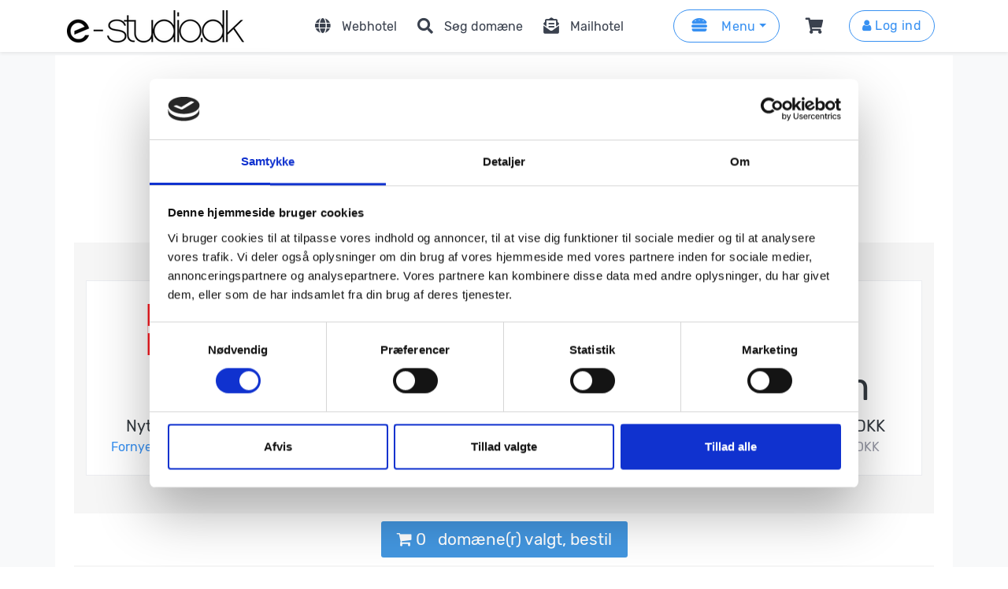

--- FILE ---
content_type: text/html; charset=UTF-8
request_url: https://e-studio.dk/checkdomain/domain/?utm_campaign=placeholder&utm_source=esa-placeholder&utm_medium=placeholder
body_size: 59727
content:
<!DOCTYPE html>
<html lang="da" dir="ltr">
<head>
<base href="https://e-studio.dk/">
<meta http-equiv="Content-Type" content="text/html; charset=UTF-8">
<meta http-equiv="X-UA-Compatible" content="IE=edge">
<meta name="viewport" content="width=device-width, initial-scale=1.0, shrink-to-fit=no, minimal-ui">
<title>Find dit næste domænenavn blandt næsten 500 domæne endelser.</title>
<meta name="keywords" content="e-studio.dk,checkdomain,domains,domæner" />
<meta name="description" content="Her finder du priserne på næsten 500 domæne endelserne registreret gennem e-studio ApS" />                <meta name="mobile-web-app-capable" content="yes">
<meta name="apple-touch-fullscreen" content="yes">
<meta name="apple-mobile-web-app-status-bar-style" content="default">
<link rel="canonical" href="https://e-studio.dk/checkdomain/domain/?utm_campaign=placeholder&utm_source=esa-placeholder&utm_medium=placeholder"/>
<link rel="preconnect" href="https://e-studio.dk/">
<link rel="shortcut icon" href="https://e-studio.dk/templates/estudio/dist/favicons/favicon.ico">
<link rel="stylesheet" type="text/css" href="https://e-studio.dk/templates/estudio/dist/css/app.min.css">
<link rel="preload" href="/templates/estudio/dist/css/fonts.min.css" as="style">
<link rel="stylesheet" href="/templates/estudio/dist/css/fonts.min.css">
<link rel="stylesheet" type="text/css" href="https://e-studio.dk/templates/estudio/dist/css/custom.css">
<link rel="stylesheet" href="/templates/estudio/dist/css/owl.carousel.min.css">
<script id="Cookiebot" src="https://consent.cookiebot.com/uc.js" data-cbid="64e632db-3845-476a-9c97-f252cfda64b5" data-blockingmode="auto" type="text/javascript"></script>
<!-- Google Tag Manager -->
<script>(function(w,d,s,l,i){w[l]=w[l]||[];w[l].push({'gtm.start':
    new Date().getTime(),event:'gtm.js'});var f=d.getElementsByTagName(s)[0],
    j=d.createElement(s),dl=l!='dataLayer'?'&l='+l:'';j.async=true;j.src=
    'https://www.googletagmanager.com/gtm.js?id='+i+dl;f.parentNode.insertBefore(j,f);
    })(window,document,'script','dataLayer','GTM-KTNJ7XL');</script>
<!-- End Google Tag Manager -->
<style>
</style>
<script>
            var jsLang = {
                yes: "",
                no: "",
                search: {
                    error: {
                        source: "Cannot search. No source used, and Search API module was not included",
                        noResultsHeader: "No Results",
                        noResults: "Your search returned no results",
                        noEndpoint: "No search endpoint was specified",
                        serverError: "There was an issue querying the server."
                    }
                },
                more: "Mere",
            };
        </script>
<script src="https://e-studio.dk/templates/estudio/dist/js/main.min.js"></script>
<script>
            
        </script>
<script type="text/javascript">
        function setCookie(name,value,days) {
            var expires = "";
            if (days) {
                var date = new Date();
                date.setTime(date.getTime() + (days*24*60*60*1000));
                expires = "; expires=" + date.toUTCString();
            }
            document.cookie = name + "=" + (value || "")  + expires + "; path=/";
        }
        function getCookie(name) {
            var nameEQ = name + "=";
            var ca = document.cookie.split(';');
            for(var i=0;i < ca.length;i++) {
                var c = ca[i];
                while (c.charAt(0)==' ') c = c.substring(1,c.length);
                if (c.indexOf(nameEQ) == 0) return c.substring(nameEQ.length,c.length);
            }
            return null;
        }

        function eraseCookie(name) {
            document.cookie = name + '=; Max-Age=0'
        }

        function getParameterByName(name, url) {
            if (!url) url = window.location.href;
            name = name.replace(/[\[\]]/g, '\\$&');
            var regex = new RegExp('[?&]' + name + '(=([^&#]*)|&|#|$)'),
                results = regex.exec(url);
            if (!results) return null;
            if (!results[2]) return '';
            return decodeURIComponent(results[2].replace(/\+/g, ' '));
        }

        if (getParameterByName('pacid') && getParameterByName('paid')) {
            if ( ! getCookie('paid') && ! getCookie('pacid') ) {
                setCookie('paid', getParameterByName('paid') , 40)
                setCookie('pacid', getParameterByName('pacid') , 40)    
            }
            
        }
        
    </script>
<script>

        var infos = [];
        var errors = [];
        var pos_popups = "";

        
            var pnotify_stack = {
                topleft: {"dir1": "down", "dir2": "right", "push": "top"},
                bottomleft: {"dir1": "right", "dir2": "up", "push": "top"},
                bottomright: {"dir1": "up", "dir2": "left", "firstpos1": 25, "firstpos2": 25},
                modal: {"dir1": "down", "dir2": "right", "push": "top", "modal": true, "overlay_close": true},
            };
            var pntf_opts = {
                history: false,
                buttons: {sticker: false},
                hide: false, sticker: false, icon: false
            };
            switch (pos_popups) {
                case "topleft":
                    pntf_opts.stack = pnotify_stack.topleft;
                    pntf_opts.addclass = "stack-topleft";
                    break;
                case "topcenter":
                    pntf_opts.stack = pnotify_stack.modal;
                    pntf_opts.addclass = "stack-modal stack-topcenter";
                    $("<style type='text/css'>.ui-pnotify-modal-overlay{visibility: hidden}</style>").appendTo("head");
                    break;
                case "bottomleft":
                    pntf_opts.stack = pnotify_stack.bottomleft;
                    pntf_opts.addclass = "stack-bottomleft";
                    break;
                case "bottomright":
                    pntf_opts.stack = pnotify_stack.bottomright;
                    pntf_opts.addclass = "stack-bottomright";
                    break;
                case "modal":
                    pntf_opts.stack = pnotify_stack.modal;
                    pntf_opts.addclass = "stack-modal";
                    break;
            }
            $(document).ready(function () {
                setTimeout(function () {
                    $.each(infos, function(index, item) {
                        pntf_opts.text = item;
                        pntf_opts.type = 'info';
                        new PNotify(pntf_opts);
                    });
                    $.each(errors, function(index, item) {
                        pntf_opts.text = item;
                        pntf_opts.type = 'error';
                        new PNotify(pntf_opts);
                    });
                }, 300);
            });
        
    </script>
<meta name="csrf-token" content="aba68d20b281d757ae7fdce68721774a"/>
<script type="text/javascript" src="includes/modules/Other/state_province_select/script.js?v=43b8830754bbf908eea560451b770f2d"></script>
<script>
	 $(function () { 
	     $.fn.stateProvinceSelect.states = {"AF":["Badakhshan","Badghis","Baghlan","Balkh","Bamyan","Daykundi","Farah","Faryab","Ghazni","Gh\u014dr","Helmand","Herat","Jowzjan","Kabul","Kandahar","Kapisa","Khost","Kunar","Kunduz Province","Laghman","Logar","Nangarhar","Nimruz","Nuristan","Paktia","Paktika","Panjshir","Parwan","Samangan","Sar-e Pol","Takhar","Urozgan","Zabul"],"AL":["Berat County","Berat District","Bulqiz\u00eb District","Delvin\u00eb District","Devoll District","Dib\u00ebr County","Dib\u00ebr District","Durr\u00ebs County","Durr\u00ebs District","Elbasan County","Fier County","Fier District","Gjirokast\u00ebr County","Gjirokast\u00ebr District","Gramsh District","Has District","Kavaj\u00eb District","Kolonj\u00eb District","Kor\u00e7\u00eb County","Kor\u00e7\u00eb District","Kruj\u00eb District","Ku\u00e7ov\u00eb District","Kuk\u00ebs County","Kuk\u00ebs District","Kurbin District","Lezh\u00eb County","Lezh\u00eb District","Librazhd District","Lushnj\u00eb District","Mal\u00ebsi e Madhe District","Mallakast\u00ebr District","Mat District","Mirdit\u00eb District","Peqin District","P\u00ebrmet District","Pogradec District","Puk\u00eb District","Sarand\u00eb District","Shkod\u00ebr County","Shkod\u00ebr District","Skrapar District","Tepelen\u00eb District","Tirana County","Tirana District","Tropoj\u00eb District","Vlor\u00eb County","Vlor\u00eb District"],"DZ":["Adrar","A\u00efn Defla","A\u00efn T\u00e9mouchent","Algiers","Annaba","Batna","B\u00e9char","B\u00e9ja\u00efa","B\u00e9ni Abb\u00e8s","Biskra","Blida","Bordj Baji Mokhtar","Bordj Bou Arr\u00e9ridj","Bou\u00efra","Boumerd\u00e8s","Chlef","Constantine","Djanet","Djelfa","El Bayadh","El M'ghair","El Menia","El Oued","El Tarf","Gharda\u00efa","Guelma","Illizi","In Guezzam","In Salah","Jijel","Khenchela","Laghouat","M'Sila","Mascara","M\u00e9d\u00e9a","Mila","Mostaganem","Naama","Oran","Ouargla","Ouled Djellal","Oum El Bouaghi","Relizane","Sa\u00efda","S\u00e9tif","Sidi Bel Abb\u00e8s","Skikda","Souk Ahras","Tamanghasset","T\u00e9bessa","Tiaret","Timimoun","Tindouf","Tipasa","Tissemsilt","Tizi Ouzou","Tlemcen","Touggourt"],"AD":["Andorra la Vella","Canillo","Encamp","Escaldes-Engordany","La Massana","Ordino","Sant Juli\u00e0 de L\u00f2ria"],"AO":["Bengo Province","Benguela Province","Bi\u00e9 Province","Cabinda Province","Cuando Cubango Province","Cuanza Norte Province","Cuanza Sul","Cunene Province","Huambo Province","Hu\u00edla Province","Luanda Province","Lunda Norte Province","Lunda Sul Province","Malanje Province","Moxico Province","U\u00edge Province","Zaire Province"],"AG":["Barbuda","Redonda","Saint George Parish","Saint John Parish","Saint Mary Parish","Saint Paul Parish","Saint Peter Parish","Saint Philip Parish"],"AR":["Buenos Aires","Catamarca","Chaco","Chubut","Ciudad Aut\u00f3noma de Buenos Aires","C\u00f3rdoba","Corrientes","Entre R\u00edos","Formosa","Jujuy","La Pampa","La Rioja","Mendoza","Misiones","Neuqu\u00e9n","R\u00edo Negro","Salta","San Juan","San Luis","Santa Cruz","Santa Fe","Santiago del Estero","Tierra del Fuego","Tucum\u00e1n"],"AM":["Aragatsotn Region","Ararat Province","Armavir Region","Gegharkunik Province","Kotayk Region","Lori Region","Shirak Region","Syunik Province","Tavush Region","Vayots Dzor Region","Yerevan"],"AU":["Australian Capital Territory","New South Wales","Northern Territory","Queensland","South Australia","Tasmania","Victoria","Western Australia"],"AT":["Burgenland","Carinthia","Lower Austria","Salzburg","Styria","Tyrol","Upper Austria","Vienna","Vorarlberg"],"AZ":["Absheron District","Agdam District","Agdash District","Aghjabadi District","Agstafa District","Agsu District","Astara District","Babek District","Baku","Balakan District","Barda District","Beylagan District","Bilasuvar District","Dashkasan District","Fizuli District","Ganja","G\u0259d\u0259b\u0259y","Gobustan District","Goranboy District","Goychay","Goygol District","Hajigabul District","Imishli District","Ismailli District","Jabrayil District","Jalilabad District","Julfa District","Kalbajar District","Kangarli District","Khachmaz District","Khizi District","Khojali District","Kurdamir District","Lachin District","Lankaran","Lankaran District","Lerik District","Martuni","Masally District","Mingachevir","Nakhchivan Autonomous Republic","Neftchala District","Oghuz District","Ordubad District","Qabala District","Qakh District","Qazakh District","Quba District","Qubadli District","Qusar District","Saatly District","Sabirabad District","Sadarak District","Salyan District","Samukh District","Shabran District","Shahbuz District","Shaki","Shaki District","Shamakhi District","Shamkir District","Sharur District","Shirvan","Shusha District","Siazan District","Sumqayit","Tartar District","Tovuz District","Ujar District","Yardymli District","Yevlakh","Yevlakh District","Zangilan District","Zaqatala District","Zardab District"],"BH":["Capital Governorate","Central Governorate","Muharraq Governorate","Northern Governorate","Southern Governorate"],"BD":["Bagerhat District","Bahadia","Bandarban District","Barguna District","Barisal District","Barisal Division","Bhola District","Bogra District","Brahmanbaria District","Chandpur District","Chapai Nawabganj District","Chittagong District","Chittagong Division","Chuadanga District","Comilla District","Cox's Bazar District","Dhaka District","Dhaka Division","Dinajpur District","Faridpur District","Feni District","Gaibandha District","Gazipur District","Gopalganj District","Habiganj District","Jamalpur District","Jessore District","Jhalokati District","Jhenaidah District","Joypurhat District","Khagrachari District","Khulna District","Khulna Division","Kishoreganj District","Kurigram District","Kushtia District","Lakshmipur District","Lalmonirhat District","Madaripur District","Meherpur District","Moulvibazar District","Munshiganj District","Mymensingh District","Mymensingh Division","Naogaon District","Narail District","Narayanganj District","Natore District","Netrokona District","Nilphamari District","Noakhali District","Pabna District","Panchagarh District","Patuakhali District","Pirojpur District","Rajbari District","Rajshahi District","Rajshahi Division","Rangamati Hill District","Rangpur District","Rangpur Division","Satkhira District","Shariatpur District","Sherpur District","Sirajganj District","Sunamganj District","Sylhet District","Sylhet Division","Tangail District","Thakurgaon District"],"BB":["Christ Church","Saint Andrew","Saint George","Saint James","Saint John","Saint Joseph","Saint Lucy","Saint Michael","Saint Peter","Saint Philip","Saint Thomas"],"BY":["Brest Region","Gomel Region","Grodno Region","Minsk","Minsk Region","Mogilev Region","Vitebsk Region"],"BE":["Antwerpen","Limburg","Oost-Vlaanderen","Vlaams-Brabant","West-Vlaanderen","Waals-Brabant","Henegouwen","Luik","Luxemburg","Namen"],"BZ":["Belize District","Cayo District","Corozal District","Orange Walk District","Stann Creek District","Toledo District"],"BJ":["Alibori Department","Atakora Department","Atlantique Department","Borgou Department","Collines Department","Donga Department","Kouffo Department","Littoral Department","Mono Department","Ou\u00e9m\u00e9 Department","Plateau Department","Zou Department"],"BM":["Devonshire Parish","Hamilton Parish","Paget Parish","Pembroke Parish","Saint George's Parish","Sandys Parish","Smith's Parish,","Southampton Parish","Warwick Parish"],"BT":["Bumthang District","Chukha District","Dagana District","Gasa District","Haa District","Lhuntse District","Mongar District","Paro District","Pemagatshel District","Punakha District","Samdrup Jongkhar District","Samtse District","Sarpang District","Thimphu District","Trashigang District","Trongsa District","Tsirang District","Wangdue Phodrang District","Zhemgang District"],"BO":["Beni Department","Chuquisaca Department","Cochabamba Department","La Paz Department","Oruro Department","Pando Department","Potos\u00ed Department","Santa Cruz Department","Tarija Department"],"BQ":["Bonaire","Saba","Sint Eustatius"],"BA":["Bosnian Podrinje Canton","Br\u010dko District","Canton 10","Central Bosnia Canton","Federation of Bosnia and Herzegovina","Herzegovina-Neretva Canton","Posavina Canton","Republika Srpska","Sarajevo Canton","Tuzla Canton","Una-Sana Canton","West Herzegovina Canton","Zenica-Doboj Canton"],"BW":["Central District","Ghanzi District","Kgalagadi District","Kgatleng District","Kweneng District","Ngamiland","North-East District","North-West District","South-East District","Southern District"],"BR":["Acre","Alagoas","Amap\u00e1","Amazonas","Bahia","Cear\u00e1","Distrito Federal","Goi\u00e1s","Esp\u00edrito Santo","Maranh\u00e3o","Mato Grosso","Mato Grosso do Sul","Minas Gerais","Par\u00e1","Para\u00edba","Paran\u00e1","Pernambuco","Piau\u00ed","Rio de Janeiro","Rio Grande do Norte","Rio Grande do Sul","Rond\u00f4nia","Roraima","S\u00e3o Paulo","Santa Catarina","Sergipe","Tocantins"],"BN":["Belait District","Brunei-Muara District","Temburong District","Tutong District"],"BG":["Blagoevgrad Province","Burgas Province","Dobrich Province","Gabrovo Province","Haskovo Province","Kardzhali Province","Kyustendil Province","Lovech Province","Montana Province","Pazardzhik Province","Pernik Province","Pleven Province","Plovdiv Province","Razgrad Province","Ruse Province","Shumen","Silistra Province","Sliven Province","Smolyan Province","Sofia City Province","Sofia Province","Stara Zagora Province","Targovishte Province","Varna Province","Veliko Tarnovo Province","Vidin Province","Vratsa Province","Yambol Province"],"BF":["Bal\u00e9 Province","Bam Province","Banwa Province","Baz\u00e8ga Province","Boucle du Mouhoun Region","Bougouriba Province","Boulgou","Cascades Region","Centre","Centre-Est Region","Centre-Nord Region","Centre-Ouest Region","Centre-Sud Region","Como\u00e9 Province","Est Region","Ganzourgou Province","Gnagna Province","Gourma Province","Hauts-Bassins Region","Houet Province","Ioba Province","Kadiogo Province","K\u00e9n\u00e9dougou Province","Komondjari Province","Kompienga Province","Kossi Province","Koulp\u00e9logo Province","Kouritenga Province","Kourw\u00e9ogo Province","L\u00e9raba Province","Loroum Province","Mouhoun","Nahouri Province","Namentenga Province","Nayala Province","Nord Region, Burkina Faso","Noumbiel Province","Oubritenga Province","Oudalan Province","Passor\u00e9 Province","Plateau-Central Region","Poni Province","Sahel Region","Sangui\u00e9 Province","Sanmatenga Province","S\u00e9no Province","Sissili Province","Soum Province","Sourou Province","Sud-Ouest Region","Tapoa Province","Tuy Province","Yagha Province","Yatenga Province","Ziro Province","Zondoma Province","Zoundw\u00e9ogo Province"],"BI":["Bubanza Province","Bujumbura Mairie Province","Bujumbura Rural Province","Bururi Province","Cankuzo Province","Cibitoke Province","Gitega Province","Karuzi Province","Kayanza Province","Kirundo Province","Makamba Province","Muramvya Province","Muyinga Province","Mwaro Province","Ngozi Province","Rumonge Province","Rutana Province","Ruyigi Province"],"KH":["Banteay Meanchey","Battambang","Kampong Cham","Kampong Chhnang","Kampong Speu","Kampong Thom","Kampot","Kandal","Kep","Koh Kong","Kratie","Mondulkiri","Oddar Meanchey","Pailin","Phnom Penh","Preah Vihear","Prey Veng","Pursat","Ratanakiri","Siem Reap","Sihanoukville","Stung Treng","Svay Rieng","Takeo"],"CM":["Adamawa","Centre","East","Far North","Littoral","North","Northwest","South","Southwest","West"],"CA":["Alberta","British Columbia","Manitoba","New Brunswick","Newfoundland","Northwest Territories","Nova Scotia","Nunavut","Ontario","Prince Edward Island","Quebec","Saskatchewan","Yukon Territory"],"CV":["Barlavento Islands","Boa Vista","Brava","Maio Municipality","Mosteiros","Paul","Porto Novo","Praia","Ribeira Brava Municipality","Ribeira Grande","Ribeira Grande de Santiago","Sal","Santa Catarina","Santa Catarina do Fogo","Santa Cruz","S\u00e3o Domingos","S\u00e3o Filipe","S\u00e3o Louren\u00e7o dos \u00d3rg\u00e3os","S\u00e3o Miguel","S\u00e3o Vicente","Sotavento Islands","Tarrafal","Tarrafal de S\u00e3o Nicolau"],"CF":["Bamingui-Bangoran Prefecture","Bangui","Basse-Kotto Prefecture","Haut-Mbomou Prefecture","Haute-Kotto Prefecture","K\u00e9mo Prefecture","Lobaye Prefecture","Mamb\u00e9r\u00e9-Kad\u00e9\u00ef","Mbomou Prefecture","Nana-Gr\u00e9bizi Economic Prefecture","Nana-Mamb\u00e9r\u00e9 Prefecture","Ombella-M'Poko Prefecture","Ouaka Prefecture","Ouham Prefecture","Ouham-Pend\u00e9 Prefecture","Sangha-Mba\u00e9r\u00e9","Vakaga Prefecture"],"TD":["Bahr el Gazel","Batha Region","Borkou","Ennedi Region","Ennedi-Est","Ennedi-Ouest","Gu\u00e9ra Region","Hadjer-Lamis","Kanem Region","Lac Region","Logone Occidental Region","Logone Oriental Region","Mandoul Region","Mayo-Kebbi Est Region","Mayo-Kebbi Ouest Region","Moyen-Chari Region","N'Djamena","Ouadda\u00ef Region","Salamat Region","Sila Region","Tandjil\u00e9 Region","Tibesti Region","Wadi Fira Region"],"CL":["Ais\u00e9n del General Carlos Iba\u00f1ez del Campo","Antofagasta","Arica y Parinacota","Atacama","Biob\u00edo","Coquimbo","La Araucan\u00eda","Libertador General Bernardo O'Higgins","Los Lagos","Los R\u00edos","Magallanes y de la Ant\u00e1rtica Chilena","Maule","\u00d1uble","Regi\u00f3n Metropolitana de Santiago","Tarapac\u00e1","Valpara\u00edso"],"CN":{"Beijing":"Beijing - \u5317\u4eac","Shanghai":"Shanghai - \u4e0a\u6d77","Tianjin":"Tianjin - \u5929\u6d25","Chongqing":"Chongqing - \u91cd\u5e86","Hong Kong":"Hong Kong - \u9999\u6e2f","Macao":"Macao - \u6fb3\u95e8","Anhui":"Anhui - \u5b89\u5fbd","Fujian":"Fujian - \u798f\u5efa","Gansu":"Gansu - \u7518\u8083","Guangdong":"Guangdong - \u5e7f\u4e1c","Guangxi":"Guangxi - \u5e7f\u897f","Guizhou":"Guizhou - \u8d35\u5dde","Hainan":"Hainan - \u6d77\u5357","Hebei":"Hebei - \u6cb3\u5317","Henan":"Henan - \u6cb3\u5357","Heilongjiang":"Heilongjiang - \u9ed1\u9f99\u6c5f","Hubei":"Hubei - \u6e56\u5317","Hunan":"Hunan - \u6e56\u5357","Jilin":"Jilin - \u5409\u6797","Jiangsu":"Jiangsu - \u6c5f\u82cf","Jiangxi":"Jiangxi - \u6c5f\u897f","Liaoning":"Liaoning - \u8fbd\u5b81","Inner Mongolia":"Inner Mongolia - \u5185\u8499\u53e4","Ningxia":"Ningxia - \u5b81\u590f","Qinghai":"Qinghai - \u9752\u6d77","Shandong":"Shandong - \u5c71\u4e1c","Shanxi":"Shanxi - \u5c71\u897f","Shaanxi":"Shaanxi - \u9655\u897f","Sichuan":"Sichuan - \u56db\u5ddd","Taiwan":"Taiwan - \u53f0\u6e7e","Tibet":"Tibet - \u897f\u85cf","Xinjiang":"Xinjiang - \u65b0\u7586","Yunnan":"Yunnan - \u4e91\u5357","Zhejiang":"Zhejiang - \u6d59\u6c5f"},"CO":["Amazonas","Antioquia","Arauca","Archipi\u00e9lago de San Andr\u00e9s, Providencia y Santa Catalina","Atl\u00e1ntico","Bogot\u00e1 D.C.","Bol\u00edvar","Boyac\u00e1","Caldas","Caquet\u00e1","Casanare","Cauca","Cesar","Choc\u00f3","C\u00f3rdoba","Cundinamarca","Guain\u00eda","Guaviare","Huila","La Guajira","Magdalena","Meta","Nari\u00f1o","Norte de Santander","Putumayo","Quind\u00edo","Risaralda","Santander","Sucre","Tolima","Valle del Cauca","Vaup\u00e9s","Vichada"],"KM":["Anjouan","Grande Comore","Moh\u00e9li"],"CG":["Bouenza Department","Brazzaville","Cuvette Department","Cuvette-Ouest Department","Kouilou Department","L\u00e9koumou Department","Likouala Department","Niari Department","Plateaux Department","Pointe-Noire","Pool Department","Sangha Department"],"CR":["Alajuela Province","Guanacaste Province","Heredia Province","Lim\u00f3n Province","Provincia de Cartago","Puntarenas Province","San Jos\u00e9 Province"],"CI":["Abidjan","Agn\u00e9by","Bafing Region","Bas-Sassandra District","Bas-Sassandra Region","Como\u00e9 District","Dengu\u00e9l\u00e9 District","Dengu\u00e9l\u00e9 Region","Dix-Huit Montagnes","Fromager","G\u00f4h-Djiboua District","Haut-Sassandra","Lacs District","Lacs Region","Lagunes District","Lagunes region","Marahou\u00e9 Region","Montagnes District","Moyen-Cavally","Moyen-Como\u00e9","N'zi-Como\u00e9","Sassandra-Marahou\u00e9 District","Savanes Region","Sud-Bandama","Sud-Como\u00e9","Vall\u00e9e du Bandama District","Vall\u00e9e du Bandama Region","Woroba District","Worodougou","Yamoussoukro","Zanzan Region"],"HR":["Bjelovar-Bilogora","Brod-Posavina","Dubrovnik-Neretva","Istria","Karlovac","Koprivnica-Kri\u017eevci","Krapina-Zagorje","Lika-Senj","Me\u0111imurje","Osijek-Baranja","Po\u017eega-Slavonia","Primorje-Gorski Kotar","\u0160ibenik-Knin","Sisak-Moslavina","Split-Dalmatia","Vara\u017edin","Virovitica-Podravina","Vukovar-Syrmia","Zadar","Zagreb","Zagreb"],"CU":["Artemisa Province","Camag\u00fcey Province","Ciego de \u00c1vila Province","Cienfuegos Province","Granma Province","Guant\u00e1namo Province","Havana Province","Holgu\u00edn Province","Isla de la Juventud","Las Tunas Province","Matanzas Province","Mayabeque Province","Pinar del R\u00edo Province","Sancti Sp\u00edritus Province","Santiago de Cuba Province","Villa Clara Province"],"CY":["Famagusta District (Ma\u011fusa)","Kyrenia District (Keryneia)","Larnaca District (Larnaka)","Limassol District (Leymasun)","Nicosia District (Lefko\u015fa)","Paphos District (Pafos)"],"CZ":["Bene\u0161ov","Beroun","Blansko","B\u0159eclav","Brno-m\u011bsto","Brno-venkov","Brunt\u00e1l","\u010cesk\u00e1 L\u00edpa","\u010cesk\u00e9 Bud\u011bjovice","\u010cesk\u00fd Krumlov","Cheb","Chomutov","Chrudim","D\u011b\u010d\u00edn","Doma\u017elice","Fr\u00fddek-M\u00edstek","Havl\u00ed\u010dk\u016fv Brod","Hodon\u00edn","Hradec Kr\u00e1lov\u00e9","Jablonec nad Nisou","Jesen\u00edk","Ji\u010d\u00edn","Jihlava","Jiho\u010desk\u00fd kraj","Jihomoravsk\u00fd kraj","Jind\u0159ich\u016fv Hradec","Karlovarsk\u00fd kraj","Karlovy Vary","Karvin\u00e1","Kladno","Klatovy","Kol\u00edn","Kraj Vyso\u010dina","Kr\u00e1lov\u00e9hradeck\u00fd kraj","Krom\u011b\u0159\u00ed\u017e","Kutn\u00e1 Hora","Liberec","Libereck\u00fd kraj","Litom\u011b\u0159ice","Louny","M\u011bln\u00edk","Mlad\u00e1 Boleslav","Moravskoslezsk\u00fd kraj","Most","N\u00e1chod","Nov\u00fd Ji\u010d\u00edn","Nymburk","Olomouc","Olomouck\u00fd kraj","Opava","Ostrava-m\u011bsto","Pardubice","Pardubick\u00fd kraj","Pelh\u0159imov","P\u00edsek","Plze\u0148-jih","Plze\u0148-m\u011bsto","Plze\u0148-sever","Plze\u0148sk\u00fd kraj","Prachatice","Praha-v\u00fdchod","Praha-z\u00e1pad","Praha, Hlavn\u00ed m\u011bsto","P\u0159erov","P\u0159\u00edbram","Prost\u011bjov","Rakovn\u00edk","Rokycany","Rychnov nad Kn\u011b\u017enou","Semily","Sokolov","Strakonice","St\u0159edo\u010desk\u00fd kraj","\u0160umperk","Svitavy","T\u00e1bor","Tachov","Teplice","T\u0159eb\u00ed\u010d","Trutnov","Uhersk\u00e9 Hradi\u0161t\u011b","\u00dasteck\u00fd kraj","\u00dast\u00ed nad Labem","\u00dast\u00ed nad Orlic\u00ed","Vset\u00edn","Vy\u0161kov","\u017d\u010f\u00e1r nad S\u00e1zavou","Zl\u00edn","Zl\u00ednsk\u00fd kraj","Znojmo"],"CD":["Bas-U\u00e9l\u00e9","\u00c9quateur","Haut-Katanga","Haut-Lomami","Haut-U\u00e9l\u00e9","Ituri","Kasa\u00ef","Kasa\u00ef Central","Kasa\u00ef Oriental","Kinshasa","Kongo Central","Kwango","Kwilu","Lomami","Lualaba","Mai-Ndombe","Maniema","Mongala","Nord-Kivu","Nord-Ubangi","Sankuru","Sud-Kivu","Sud-Ubangi","Tanganyika","Tshopo","Tshuapa"],"DK":["Capital Region of Denmark","Central Denmark Region","North Denmark Region","Region of Southern Denmark","Region Zealand"],"DJ":["Ali Sabieh Region","Arta Region","Dikhil Region","Djibouti","Obock Region","Tadjourah Region"],"DM":["Saint Andrew Parish","Saint David Parish","Saint George Parish","Saint John Parish","Saint Joseph Parish","Saint Luke Parish","Saint Mark Parish","Saint Patrick Parish","Saint Paul Parish","Saint Peter Parish"],"DO":["Azua Province","Baoruco Province","Barahona Province","Dajab\u00f3n Province","Distrito Nacional","Duarte Province","El Seibo Province","Espaillat Province","Hato Mayor Province","Hermanas Mirabal Province","Independencia","La Altagracia Province","La Romana Province","La Vega Province","Mar\u00eda Trinidad S\u00e1nchez Province","Monse\u00f1or Nouel Province","Monte Cristi Province","Monte Plata Province","Pedernales Province","Peravia Province","Puerto Plata Province","Saman\u00e1 Province","San Crist\u00f3bal Province","San Jos\u00e9 de Ocoa Province","San Juan Province","San Pedro de Macor\u00eds","S\u00e1nchez Ram\u00edrez Province","Santiago Province","Santiago Rodr\u00edguez Province","Santo Domingo Province","Valverde Province"],"TL":["Aileu municipality","Ainaro Municipality","Baucau Municipality","Bobonaro Municipality","Cova Lima Municipality","Dili municipality","Ermera District","Laut\u00e9m Municipality","Liqui\u00e7\u00e1 Municipality","Manatuto District","Manufahi Municipality","Viqueque Municipality"],"EC":["Azuay","Bol\u00edvar","Ca\u00f1ar","Carchi","Chimborazo","Cotopaxi","El Oro","Esmeraldas","Gal\u00e1pagos","Guayas","Imbabura","Loja","Los R\u00edos","Manab\u00ed","Morona-Santiago","Napo","Orellana","Pastaza","Pichincha","Santa Elena","Santo Domingo de los Ts\u00e1chilas","Sucumb\u00edos","Tungurahua","Zamora Chinchipe"],"EG":["Alexandria","Aswan","Asyut","Beheira","Beni Suef","Cairo","Dakahlia","Damietta","Faiyum","Gharbia","Giza","Ismailia","Kafr el-Sheikh","Luxor","Matrouh","Minya","Monufia","New Valley","North Sinai","Port Said","Qalyubia","Qena","Red Sea","Sharqia","Sohag","South Sinai","Suez"],"SV":["Ahuachap\u00e1n Department","Caba\u00f1as Department","Chalatenango Department","Cuscatl\u00e1n Department","La Libertad Department","La Paz Department","La Uni\u00f3n Department","Moraz\u00e1n Department","San Miguel Department","San Salvador Department","San Vicente Department","Santa Ana Department","Sonsonate Department","Usulut\u00e1n Department"],"GQ":["Annob\u00f3n Province","Bioko Norte Province","Bioko Sur Province","Centro Sur Province","Insular Region","Ki\u00e9-Ntem Province","Litoral Province","R\u00edo Muni","Wele-Nzas Province"],"ER":["Anseba Region","Debub Region","Gash-Barka Region","Maekel Region","Northern Red Sea Region","Southern Red Sea Region"],"EE":["Harju County","Hiiu County","Ida-Viru County","J\u00e4rva County","J\u00f5geva County","L\u00e4\u00e4ne County","L\u00e4\u00e4ne-Viru County","P\u00e4rnu County","P\u00f5lva County","Rapla County","Saare County","Tartu County","Valga County","Viljandi County","V\u00f5ru County"],"ET":["Addis Ababa","Afar Region","Amhara Region","Benishangul-Gumuz Region","Dire Dawa","Gambela Region","Harari Region","Oromia Region","Somali Region","Southern Nations, Nationalities, and Peoples' Region","Tigray Region"],"FJ":["Ba","Bua","Cakaudrove","Central Division","Eastern Division","Kadavu","Lau","Lomaiviti","Macuata","Nadroga-Navosa","Naitasiri","Namosi","Northern Division","Ra","Rewa","Rotuma","Serua","Tailevu","Western Division"],"FI":["\u00c5land Islands","Central Finland","Central Ostrobothnia","Eastern Finland Province","Finland Proper","Kainuu","Kymenlaakso","Lapland","North Karelia","Northern Ostrobothnia","Northern Savonia","Ostrobothnia","Oulu Province","P\u00e4ij\u00e4nne Tavastia","Pirkanmaa","Satakunta","South Karelia","Southern Ostrobothnia","Southern Savonia","Tavastia Proper","Uusimaa"],"FR":["Alsace","Aquitaine","Auvergne","Basse-Normandie","Bourgogne","Bretagne","Centre","Champagne-Ardenne","Corse","Franche-Comte","Haute-Normandie","Ile-de-France","Languedoc-Roussillon","Limousin","Lorraine","Midi-Pyrenees","Nord-Pas-de-Calais","Pays de la Loire","Picardie","Poitou-Charentes","Provence-Alpes-Cote d'Azur","Rhone-Alpes"],"GA":["Estuaire Province","Haut-Ogoou\u00e9 Province","Moyen-Ogoou\u00e9 Province","Ngouni\u00e9 Province","Nyanga Province","Ogoou\u00e9-Ivindo Province","Ogoou\u00e9-Lolo Province","Ogoou\u00e9-Maritime Province","Woleu-Ntem Province"],"GM":["Banjul","Central River Division","Lower River Division","North Bank Division","Upper River Division","West Coast Division"],"GE":["Adjara","Autonomous Republic of Abkhazia","Guria","Imereti","Kakheti","Khelvachauri Municipality","Kvemo Kartli","Mtskheta-Mtianeti","Racha-Lechkhumi and Kvemo Svaneti","Samegrelo-Zemo Svaneti","Samtskhe-Javakheti","Senaki Municipality","Shida Kartli","Tbilisi"],"DE":["Baden-W\u00fcrttemberg","Bayern","Berlin","Brandenburg","Bremen","Hamburg","Hessen","Mecklenburg-Vorpommern","Niedersachsen","Nordrhein-Westfalen","Rheinland-Pfalz","Saarland","Sachsen","Sachsen-Anhalt","Schleswig-Holstein","Thueringen"],"GH":["Ahafo","Ashanti","Bono","Bono East","Central","Eastern","Greater Accra","North East","Northern","Oti","Savannah","Upper East","Upper West","Volta","Western","Western North"],"GR":["Achaea Regional Unit","Aetolia-Acarnania Regional Unit","Arcadia Prefecture","Argolis Regional Unit","Attica Region","Boeotia Regional Unit","Central Greece Region","Central Macedonia","Chania Regional Unit","Corfu Prefecture","Corinthia Regional Unit","Crete Region","Drama Regional Unit","East Attica Regional Unit","East Macedonia and Thrace","Epirus Region","Euboea","Grevena Prefecture","Imathia Regional Unit","Ioannina Regional Unit","Ionian Islands Region","Karditsa Regional Unit","Kastoria Regional Unit","Kefalonia Prefecture","Kilkis Regional Unit","Kozani Prefecture","Laconia","Larissa Prefecture","Lefkada Regional Unit","Pella Regional Unit","Peloponnese Region","Phthiotis Prefecture","Preveza Prefecture","Serres Prefecture","South Aegean","Thessaloniki Regional Unit","West Greece Region","West Macedonia Region"],"GD":["Carriacou and Petite Martinique","Saint Andrew Parish","Saint David Parish","Saint George Parish","Saint John Parish","Saint Mark Parish","Saint Patrick Parish"],"GT":["Alta Verapaz Department","Baja Verapaz Department","Chimaltenango Department","Chiquimula Department","El Progreso Department","Escuintla Department","Guatemala Department","Huehuetenango Department","Izabal Department","Jalapa Department","Jutiapa Department","Pet\u00e9n Department","Quetzaltenango Department","Quich\u00e9 Department","Retalhuleu Department","Sacatep\u00e9quez Department","San Marcos Department","Santa Rosa Department","Solol\u00e1 Department","Suchitep\u00e9quez Department","Totonicap\u00e1n Department"],"GN":["Beyla Prefecture","Boffa Prefecture","Bok\u00e9 Prefecture","Bok\u00e9 Region","Conakry","Coyah Prefecture","Dabola Prefecture","Dalaba Prefecture","Dinguiraye Prefecture","Dubr\u00e9ka Prefecture","Faranah Prefecture","For\u00e9cariah Prefecture","Fria Prefecture","Gaoual Prefecture","Gu\u00e9ck\u00e9dou Prefecture","Kankan Prefecture","Kankan Region","K\u00e9rouan\u00e9 Prefecture","Kindia Prefecture","Kindia Region","Kissidougou Prefecture","Koubia Prefecture","Koundara Prefecture","Kouroussa Prefecture","Lab\u00e9 Prefecture","Lab\u00e9 Region","L\u00e9louma Prefecture","Lola Prefecture","Macenta Prefecture","Mali Prefecture","Mamou Prefecture","Mamou Region","Mandiana Prefecture","Nz\u00e9r\u00e9kor\u00e9 Prefecture","Nz\u00e9r\u00e9kor\u00e9 Region","Pita Prefecture","Siguiri Prefecture","T\u00e9lim\u00e9l\u00e9 Prefecture","Tougu\u00e9 Prefecture","Yomou Prefecture"],"GW":["Bafat\u00e1","Biombo Region","Bolama Region","Cacheu Region","Gab\u00fa Region","Leste Province","Norte Province","Oio Region","Quinara Region","Sul Province","Tombali Region"],"GY":["Barima-Waini","Cuyuni-Mazaruni","Demerara-Mahaica","East Berbice-Corentyne","Essequibo Islands-West Demerara","Mahaica-Berbice","Pomeroon-Supenaam","Potaro-Siparuni","Upper Demerara-Berbice","Upper Takutu-Upper Essequibo"],"HT":["Artibonite","Centre","Grand'Anse","Nippes","Nord","Nord-Est","Nord-Ouest","Ouest","Sud","Sud-Est"],"HN":["Atl\u00e1ntida Department","Bay Islands Department","Choluteca Department","Col\u00f3n Department","Comayagua Department","Cop\u00e1n Department","Cort\u00e9s Department","El Para\u00edso Department","Francisco Moraz\u00e1n Department","Gracias a Dios Department","Intibuc\u00e1 Department","La Paz Department","Lempira Department","Ocotepeque Department","Olancho Department","Santa B\u00e1rbara Department","Valle Department","Yoro Department"],"HK":["Central and Western District","Eastern","Islands District","Kowloon City","Kwai Tsing","Kwun Tong","North","Sai Kung District","Sha Tin","Sham Shui Po","Southern","Tai Po District","Tsuen Wan District","Tuen Mun","Wan Chai","Wong Tai Sin","Yau Tsim Mong","Yuen Long District"],"HU":["B\u00e1cs-Kiskun","Baranya","B\u00e9k\u00e9s","B\u00e9k\u00e9scsaba","Borsod-Aba\u00faj-Zempl\u00e9n","Budapest","Csongr\u00e1d County","Debrecen","Duna\u00fajv\u00e1ros","Eger","\u00c9rd","Fej\u00e9r County","Gy\u0151r","Gy\u0151r-Moson-Sopron County","Hajd\u00fa-Bihar County","Heves County","H\u00f3dmez\u0151v\u00e1s\u00e1rhely","J\u00e1sz-Nagykun-Szolnok County","Kaposv\u00e1r","Kecskem\u00e9t","Kom\u00e1rom-Esztergom","Miskolc","Nagykanizsa","N\u00f3gr\u00e1d County","Ny\u00edregyh\u00e1za","P\u00e9cs","Pest County","Salg\u00f3tarj\u00e1n","Somogy County","Sopron","Szabolcs-Szatm\u00e1r-Bereg County","Szeged","Sz\u00e9kesfeh\u00e9rv\u00e1r","Szeksz\u00e1rd","Szolnok","Szombathely","Tatab\u00e1nya","Tolna County","Vas County","Veszpr\u00e9m","Veszpr\u00e9m County","Zala County","Zalaegerszeg"],"IS":["Capital Region","Eastern Region","Northeastern Region","Northwestern Region","Southern Peninsula Region","Southern Region","Western Region","Westfjords"],"IN":["Andaman and Nicobar Islands","Andhra Pradesh","Arunachal Pradesh","Assam","Bihar","Chandigarh","Chhattisgarh","Dadra and Nagar Haveli","Daman and Diu","National Capital Territory of Delhi","Goa","Gujarat","Haryana","Himachal Pradesh","Jammu and Kashmir","Jharkhand","Karnataka","Kerala","Lakshadweep","Madhya Pradesh","Maharashtra","Manipur","Meghalaya","Mizoram","Nagaland","Odisha","Puducherry","Punjab","Rajasthan","Sikkim","Tamil Nadu","Telangana","Tripura","Uttar Pradesh","Uttarakhand","West Bengal"],"ID":["Aceh","Bali","Banten","Bengkulu","DI Yogyakarta","DKI Jakarta","Gorontalo","Jambi","Jawa Barat","Jawa Tengah","Jawa Timur","Kalimantan Barat","Kalimantan Selatan","Kalimantan Tengah","Kalimantan Timur","Kalimantan Utara","Kepulauan Bangka Belitung","Kepulauan Riau","Lampung","Maluku","Maluku Utara","Nusa Tenggara Barat","Nusa Tenggara Timur","Papua","Papua Barat","Riau","Sulawesi Barat","Sulawesi Selatan","Sulawesi Tengah","Sulawesi Tenggara","Sulawesi Utara","Sumatera Barat","Sumatera Selatan","Sumatera Utara"],"IR":["Alborz","Ardabil","Bushehr","Chaharmahal and Bakhtiari","East Azerbaijan","Fars","Gilan","Golestan","Hamadan","Hormozgan","Ilam","Isfahan","Kerman","Kermanshah","Khuzestan","Kohgiluyeh and Boyer-Ahmad","Kurdistan","Lorestan","Markazi","Mazandaran","North Khorasan","Qazvin","Qom","Razavi Khorasan","Semnan","Sistan and Baluchestan","South Khorasan","Tehran","West Azarbaijan","Yazd","Zanjan"],"IQ":["Al Anbar Governorate","Al Muthanna Governorate","Al-Q\u0101disiyyah Governorate","Babylon Governorate","Baghdad Governorate","Basra Governorate","Dhi Qar Governorate","Diyala Governorate","Dohuk Governorate","Erbil Governorate","Karbala Governorate","Kirkuk Governorate","Maysan Governorate","Najaf Governorate","Nineveh Governorate","Saladin Governorate","Sulaymaniyah Governorate","Wasit Governorate"],"IE":["Antrim","Armagh","Carlow","Cavan","Clare","Cork","Derry","Donegal","Down","Dublin","Fermanagh","Galway","Kerry","Kildare","Kilkenny","Laois","Leitrim","Limerick","Longford","Louth","Mayo","Meath","Monaghan","Offaly","Roscommon","Sligo","Tipperary","Tyrone","Waterford","Westmeath","Wexford","Wicklow"],"IL":["Central","Haifa","Jerusalem","Northern","Southern","Tel Aviv"],"IT":["Agrigento","Alessandria","Ancona","Aosta","Arezzo","Ascoli Piceno","Asti","Avellino","Bari","Barletta-Andria-Trani","Belluno","Benevento","Bergamo","Biella","Bologna","Bolzano","Brescia","Brindisi","Cagliari","Caltanissetta","Campobasso","Carbonia-Iglesias","Caserta","Catania","Catanzaro","Chieti","Como","Cosenza","Cremona","Crotone","Cuneo","Enna","Fermo","Ferrara","Firenze","Foggia","Forl\u00ec-Cesena","Frosinone","Genova","Gorizia","Grosseto","Imperia","Isernia","La Spezia","L'Aquila","Latina","Lecce","Lecco","Livorno","Lodi","Lucca","Macerata","Mantova","Massa-Carrara","Matera","Messina","Milano","Modena","Monza e della Brianza","Napoli","Novara","Nuoro","Olbia-Tempio","Oristano","Padova","Palermo","Parma","Pavia","Perugia","Pesaro e Urbino","Pescara","Piacenza","Pisa","Pistoia","Pordenone","Potenza","Prato","Ragusa","Ravenna","Reggio Calabria","Reggio Emilia","Rieti","Rimini","Roma","Rovigo","Salerno","Medio Campidano","Sassari","Savona","Siena","Siracusa","Sondrio","Taranto","Teramo","Terni","Torino","Ogliastra","Trapani","Trento","Treviso","Trieste","Udine","Varese","Venezia","Verbano-Cusio-Ossola","Vercelli","Verona","Vibo Valentia","Vicenza","Viterbo"],"JM":["Clarendon Parish","Hanover Parish","Kingston Parish","Manchester Parish","Portland Parish","Saint Andrew","Saint Ann Parish","Saint Catherine Parish","Saint Elizabeth Parish","Saint James Parish","Saint Mary Parish","Saint Thomas Parish","Trelawny Parish","Westmoreland Parish"],"JP":["Aichi Prefecture","Akita Prefecture","Aomori Prefecture","Chiba Prefecture","Ehime Prefecture","Fukui Prefecture","Fukuoka Prefecture","Fukushima Prefecture","Gifu Prefecture","Gunma Prefecture","Hiroshima Prefecture","Hokkaid\u014d Prefecture","Hy\u014dgo Prefecture","Ibaraki Prefecture","Ishikawa Prefecture","Iwate Prefecture","Kagawa Prefecture","Kagoshima Prefecture","Kanagawa Prefecture","K\u014dchi Prefecture","Kumamoto Prefecture","Ky\u014dto Prefecture","Mie Prefecture","Miyagi Prefecture","Miyazaki Prefecture","Nagano Prefecture","Nagasaki Prefecture","Nara Prefecture","Niigata Prefecture","\u014cita Prefecture","Okayama Prefecture","Okinawa Prefecture","\u014csaka Prefecture","Saga Prefecture","Saitama Prefecture","Shiga Prefecture","Shimane Prefecture","Shizuoka Prefecture","Tochigi Prefecture","Tokushima Prefecture","Tokyo","Tottori Prefecture","Toyama Prefecture","Wakayama Prefecture","Yamagata Prefecture","Yamaguchi Prefecture","Yamanashi Prefecture"],"JO":["Ajloun Governorate","Amman Governorate","Aqaba Governorate","Balqa Governorate","Irbid Governorate","Jerash Governorate","Karak Governorate","Ma'an Governorate","Madaba Governorate","Mafraq Governorate","Tafilah Governorate","Zarqa Governorate"],"KZ":["Akmola Region","Aktobe Region","Almaty","Almaty Region","Atyrau Region","Baikonur","East Kazakhstan Region","Jambyl Region","Karaganda Region","Kostanay Region","Kyzylorda Region","Mangystau Region","North Kazakhstan Region","Nur-Sultan","Pavlodar Region","Turkestan Region","West Kazakhstan Province"],"KE":["Baringo","Bomet","Bungoma","Busia","Elgeyo-Marakwet","Embu","Garissa","Homa Bay","Isiolo","Kajiado","Kakamega","Kericho","Kiambu","Kilifi","Kirinyaga","Kisii","Kisumu","Kitui","Kwale","Laikipia","Lamu","Machakos","Makueni","Mandera","Marsabit","Meru","Migori","Mombasa","Murang'a","Nairobi City","Nakuru","Nandi","Narok","Nyamira","Nyandarua","Nyeri","Samburu","Siaya","Taita\u2013Taveta","Tana River","Tharaka-Nithi","Trans Nzoia","Turkana","Uasin Gishu","Vihiga","Wajir","West Pokot"],"KI":["Gilbert Islands","Line Islands","Phoenix Islands"],"XK":["\u0110akovica District (Gjakove)","Gjilan District","Kosovska Mitrovica District","Pe\u0107 District","Pristina (Pri\u015ftine)","Prizren District","Uro\u0161evac District (Ferizaj)"],"KW":["Al Ahmadi Governorate","Al Farwaniyah Governorate","Al Jahra Governorate","Capital Governorate","Hawalli Governorate","Mubarak Al-Kabeer Governorate"],"KG":["Batken Region","Bishkek","Chuy Region","Issyk-Kul Region","Jalal-Abad Region","Naryn Region","Osh","Osh Region","Talas Region"],"LA":["Attapeu Province","Bokeo Province","Bolikhamsai Province","Champasak Province","Houaphanh Province","Khammouane Province","Luang Namtha Province","Luang Prabang Province","Oudomxay Province","Phongsaly Province","Sainyabuli Province","Salavan Province","Savannakhet Province","Sekong Province","Vientiane Prefecture","Vientiane Province","Xaisomboun","Xaisomboun Province","Xiangkhouang Province"],"LV":["Aglona Municipality","Aizkraukle Municipality","Aizpute Municipality","Akn\u012bste Municipality","Aloja Municipality","Alsunga Municipality","Al\u016bksne Municipality","Amata Municipality","Ape Municipality","Auce Municipality","Bab\u012bte Municipality","Baldone Municipality","Baltinava Municipality","Balvi Municipality","Bauska Municipality","Bever\u012bna Municipality","Broc\u0113ni Municipality","Burtnieki Municipality","Carnikava Municipality","C\u0113sis Municipality","Cesvaine Municipality","Cibla Municipality","Dagda Municipality","Daugavpils","Daugavpils Municipality","Dobele Municipality","Dundaga Municipality","Durbe Municipality","Engure Municipality","\u0112rg\u013ci Municipality","Garkalne Municipality","Grobi\u0146a Municipality","Gulbene Municipality","Iecava Municipality","Ik\u0161\u0137ile Municipality","Il\u016bkste Municipality","In\u010dukalns Municipality","Jaunjelgava Municipality","Jaunpiebalga Municipality","Jaunpils Municipality","J\u0113kabpils","J\u0113kabpils Municipality","Jelgava","Jelgava Municipality","J\u016brmala","Kandava Municipality","K\u0101rsava Municipality","\u0136egums Municipality","\u0136ekava Municipality","Koc\u0113ni Municipality","Koknese Municipality","Kr\u0101slava Municipality","Krimulda Municipality","Krustpils Municipality","Kuld\u012bga Municipality","Lielv\u0101rde Municipality","Liep\u0101ja","L\u012bgatne Municipality","Limba\u017ei Municipality","L\u012bv\u0101ni Municipality","Lub\u0101na Municipality","Ludza Municipality","Madona Municipality","M\u0101lpils Municipality","M\u0101rupe Municipality","Mazsalaca Municipality","M\u0113rsrags Municipality","Nauk\u0161\u0113ni Municipality","Nereta Municipality","N\u012bca Municipality","Ogre Municipality","Olaine Municipality","Ozolnieki Municipality","P\u0101rgauja Municipality","P\u0101vilosta Municipality","P\u013cavi\u0146as Municipality","Prei\u013ci Municipality","Priekule Municipality","Prieku\u013ci Municipality","Rauna Municipality","R\u0113zekne","R\u0113zekne Municipality","Riebi\u0146i Municipality","Riga","Roja Municipality","Ropa\u017ei Municipality","Rucava Municipality","Rug\u0101ji Municipality","R\u016bjiena Municipality","Rund\u0101le Municipality","Sala Municipality","Salacgr\u012bva Municipality","Salaspils Municipality","Saldus Municipality","Saulkrasti Municipality","S\u0113ja Municipality","Sigulda Municipality","Skr\u012bveri Municipality","Skrunda Municipality","Smiltene Municipality","Stopi\u0146i Municipality","Stren\u010di Municipality","Talsi Municipality","T\u0113rvete Municipality","Tukums Municipality","Vai\u0146ode Municipality","Valka Municipality","Valmiera","Varak\u013c\u0101ni Municipality","V\u0101rkava Municipality","Vecpiebalga Municipality","Vecumnieki Municipality","Ventspils","Ventspils Municipality","Vies\u012bte Municipality","Vi\u013caka Municipality","Vi\u013c\u0101ni Municipality","Zilupe Municipality"],"LB":["Akkar Governorate","Baalbek-Hermel Governorate","Beirut Governorate","Beqaa Governorate","Mount Lebanon Governorate","Nabatieh Governorate","North Governorate","South Governorate"],"LS":["Berea District","Butha-Buthe District","Leribe District","Mafeteng District","Maseru District","Mohale's Hoek District","Mokhotlong District","Qacha's Nek District","Quthing District","Thaba-Tseka District"],"LR":["Bomi County","Bong County","Gbarpolu County","Grand Bassa County","Grand Cape Mount County","Grand Gedeh County","Grand Kru County","Lofa County","Margibi County","Maryland County","Montserrado County","Nimba","River Cess County","River Gee County","Sinoe County"],"LY":["Al Wahat District","Benghazi","Derna District","Ghat District","Jabal al Akhdar","Jabal al Gharbi District","Jafara","Jufra","Kufra District","Marj District","Misrata District","Murqub","Murzuq District","Nalut District","Nuqat al Khams","Sabha District","Sirte District","Tripoli District","Wadi al Hayaa District","Wadi al Shatii District","Zawiya District"],"LI":["Balzers","Eschen","Gamprin","Mauren","Planken","Ruggell","Schaan","Schellenberg","Triesen","Triesenberg","Vaduz"],"LT":["Akmen\u0117 District Municipality","Alytus City Municipality","Alytus County","Alytus District Municipality","Bir\u0161tonas Municipality","Bir\u017eai District Municipality","Druskininkai municipality","Elektr\u0117nai municipality","Ignalina District Municipality","Jonava District Municipality","Joni\u0161kis District Municipality","Jurbarkas District Municipality","Kai\u0161iadorys District Municipality","Kalvarija municipality","Kaunas City Municipality","Kaunas County","Kaunas District Municipality","Kazl\u0173 R\u016bda municipality","K\u0117dainiai District Municipality","Kelm\u0117 District Municipality","Klaipeda City Municipality","Klaip\u0117da County","Klaip\u0117da District Municipality","Kretinga District Municipality","Kupi\u0161kis District Municipality","Lazdijai District Municipality","Marijampol\u0117 County","Marijampol\u0117 Municipality","Ma\u017eeikiai District Municipality","Mol\u0117tai District Municipality","Neringa Municipality","Pag\u0117giai municipality","Pakruojis District Municipality","Palanga City Municipality","Panev\u0117\u017eys City Municipality","Panev\u0117\u017eys County","Panev\u0117\u017eys District Municipality","Pasvalys District Municipality","Plung\u0117 District Municipality","Prienai District Municipality","Radvili\u0161kis District Municipality","Raseiniai District Municipality","Rietavas municipality","Roki\u0161kis District Municipality","\u0160akiai District Municipality","\u0160al\u010dininkai District Municipality","\u0160iauliai City Municipality","\u0160iauliai County","\u0160iauliai District Municipality","\u0160ilal\u0117 District Municipality","\u0160ilut\u0117 District Municipality","\u0160irvintos District Municipality","Skuodas District Municipality","\u0160ven\u010dionys District Municipality","Taurag\u0117 County","Taurag\u0117 District Municipality","Tel\u0161iai County","Tel\u0161iai District Municipality","Trakai District Municipality","Ukmerg\u0117 District Municipality","Utena County","Utena District Municipality","Var\u0117na District Municipality","Vilkavi\u0161kis District Municipality","Vilnius City Municipality","Vilnius County","Vilnius District Municipality","Visaginas Municipality","Zarasai District Municipality"],"LU":["Canton of Capellen","Canton of Clervaux","Canton of Diekirch","Canton of Echternach","Canton of Esch-sur-Alzette","Canton of Grevenmacher","Canton of Luxembourg","Canton of Mersch","Canton of Redange","Canton of Remich","Canton of Vianden","Canton of Wiltz","Diekirch District","Grevenmacher District","Luxembourg District"],"MK":["Aerodrom Municipality","Ara\u010dinovo Municipality","Berovo Municipality","Bitola Municipality","Bogdanci Municipality","Bogovinje Municipality","Bosilovo Municipality","Brvenica Municipality","Butel Municipality","\u010cair Municipality","\u010ca\u0161ka Municipality","Centar Municipality","Centar \u017dupa Municipality","\u010ce\u0161inovo-Oble\u0161evo Municipality","\u010cu\u010der-Sandevo Municipality","Debarca Municipality","Del\u010devo Municipality","Demir Hisar Municipality","Demir Kapija Municipality","Dojran Municipality","Dolneni Municipality","Drugovo Municipality","Gazi Baba Municipality","Gevgelija Municipality","Gjor\u010de Petrov Municipality","Gostivar Municipality","Gradsko Municipality","Greater Skopje","Ilinden Municipality","Jegunovce Municipality","Karbinci","Karpo\u0161 Municipality","Kavadarci Municipality","Ki\u010devo Municipality","Kisela Voda Municipality","Ko\u010dani Municipality","Kon\u010de Municipality","Kratovo Municipality","Kriva Palanka Municipality","Krivoga\u0161tani Municipality","Kru\u0161evo Municipality","Kumanovo Municipality","Lipkovo Municipality","Lozovo Municipality","Makedonska Kamenica Municipality","Makedonski Brod Municipality","Mavrovo and Rostu\u0161a Municipality","Mogila Municipality","Negotino Municipality","Novaci Municipality","Novo Selo Municipality","Ohrid Municipality","Oslomej Municipality","Peh\u010devo Municipality","Petrovec Municipality","Plasnica Municipality","Prilep Municipality","Probi\u0161tip Municipality","Radovi\u0161 Municipality","Rankovce Municipality","Resen Municipality","Rosoman Municipality","Saraj Municipality","Sopi\u0161te Municipality","Staro Nagori\u010dane Municipality","\u0160tip Municipality","Struga Municipality","Strumica Municipality","Studeni\u010dani Municipality","\u0160uto Orizari Municipality","Sveti Nikole Municipality","Tearce Municipality","Tetovo Municipality","Valandovo Municipality","Vasilevo Municipality","Veles Municipality","Vev\u010dani Municipality","Vinica Municipality","Vrane\u0161tica Municipality","Vrap\u010di\u0161te Municipality","Zajas Municipality","Zelenikovo Municipality","\u017delino Municipality","Zrnovci Municipality"],"MG":["Antananarivo Province","Antsiranana Province","Fianarantsoa Province","Mahajanga Province","Toamasina Province","Toliara Province"],"MW":["Balaka District","Blantyre District","Central Region","Chikwawa District","Chiradzulu District","Chitipa district","Dedza District","Dowa District","Karonga District","Kasungu District","Likoma District","Lilongwe District","Machinga District","Mangochi District","Mchinji District","Mulanje District","Mwanza District","Mzimba District","Nkhata Bay District","Nkhotakota District","Northern Region","Nsanje District","Ntcheu District","Ntchisi District","Phalombe District","Rumphi District","Salima District","Southern Region","Thyolo District","Zomba District"],"MY":["Johor","Kedah","Kelantan","Kuala Lumpur","Labuan","Malacca","Negeri Sembilan","Pahang","Penang","Perak","Perlis","Putrajaya","Sabah","Sarawak","Selangor","Terengganu"],"MV":["Addu Atoll","Alif Alif Atoll","Alif Dhaal Atoll","Central Province","Dhaalu Atoll","Faafu Atoll","Gaafu Alif Atoll","Gaafu Dhaalu Atoll","Gnaviyani Atoll","Haa Alif Atoll","Haa Dhaalu Atoll","Kaafu Atoll","Laamu Atoll","Lhaviyani Atoll","Mal\u00e9","Meemu Atoll","Noonu Atoll","North Central Province","North Province","Raa Atoll","Shaviyani Atoll","South Central Province","South Province","Thaa Atoll","Upper South Province","Vaavu Atoll"],"ML":["Bamako","Gao Region","Kayes Region","Kidal Region","Koulikoro Region","M\u00e9naka Region","Mopti Region","S\u00e9gou Region","Sikasso Region","Taoud\u00e9nit Region","Tombouctou Region"],"MT":["Attard","Balzan","Birgu","Birkirkara","Bir\u017cebbu\u0121a","Cospicua","Dingli","Fgura","Floriana","Fontana","G\u0127ajnsielem","G\u0127arb","G\u0127arg\u0127ur","G\u0127asri","G\u0127axaq","Gudja","G\u017cira","\u0126amrun","Iklin","Kalkara","Ker\u010bem","Kirkop","Lija","Luqa","Marsa","Marsaskala","Marsaxlokk","Mdina","Mellie\u0127a","M\u0121arr","Mosta","Mqabba","Msida","Mtarfa","Munxar","Nadur","Naxxar","Paola","Pembroke","Piet\u00e0","Qala","Qormi","Qrendi","Rabat","Saint Lawrence","San \u0120wann","Sannat","Santa Lu\u010bija","Santa Venera","Senglea","Si\u0121\u0121iewi","Sliema","St. Julian's","St. Paul's Bay","Swieqi","Ta' Xbiex","Tarxien","Valletta","Victoria","Xag\u0127ra","Xewkija","Xg\u0127ajra","\u017babbar","\u017bebbu\u0121 Gozo","\u017bebbu\u0121 Malta","\u017bejtun","\u017burrieq"],"MH":["Ralik Chain","Ratak Chain"],"MR":["Adrar","Assaba","Brakna","Dakhlet Nouadhibou","Gorgol","Guidimaka","Hodh Ech Chargui","Hodh El Gharbi","Inchiri","Nouakchott-Nord","Nouakchott-Ouest","Nouakchott-Sud","Tagant","Tiris Zemmour","Trarza"],"MU":["Agal\u00e9ga","Beau Bassin-Rose Hill","Cargados Carajos","Curepipe","Flacq District","Grand Port District","Moka District","Pamplemousses District","Plaines Wilhems District","Port Louis","Port Louis District","Quatre Bornes","Rivi\u00e8re du Rempart District","Rivi\u00e8re Noire District","Rodrigues","Savanne District","Vacoas-Phoenix"],"MX":["Aguascalientes","Baja California","Baja California Sur","Campeche","Chiapas","Chihuahua","Ciudad de M\u00e9xico","Coahuila de Zaragoza","Colima","Durango","Estado de M\u00e9xico","Guanajuato","Guerrero","Hidalgo","Jalisco","Michoac\u00e1n de Ocampo","Morelos","Nayarit","Nuevo Le\u00f3n","Oaxaca","Puebla","Quer\u00e9taro","Quintana Roo","San Luis Potos\u00ed","Sinaloa","Sonora","Tabasco","Tamaulipas","Tlaxcala","Veracruz de Ignacio de la Llave","Yucat\u00e1n","Zacatecas"],"FM":["Chuuk State","Kosrae State","Pohnpei State","Yap State"],"MD":["Anenii Noi District","B\u0103l\u021bi Municipality","Basarabeasca District","Bender Municipality","Briceni District","Cahul District","C\u0103l\u0103ra\u0219i District","Cantemir District","C\u0103u\u0219eni District","Chi\u0219in\u0103u Municipality","Cimi\u0219lia District","Criuleni District","Dondu\u0219eni District","Drochia District","Dub\u0103sari District","Edine\u021b District","F\u0103le\u0219ti District","Flore\u0219ti District","Gagauzia","Glodeni District","H\u00eence\u0219ti District","Ialoveni District","Nisporeni District","Ocni\u021ba District","Orhei District","Rezina District","R\u00ee\u0219cani District","S\u00eengerei District","\u0218old\u0103ne\u0219ti District","Soroca District","\u0218tefan Vod\u0103 District","Str\u0103\u0219eni District","Taraclia District","Telene\u0219ti District","Transnistria autonomous territorial unit","Ungheni District"],"MC":["La Colle","La Condamine","Moneghetti"],"MN":["Arkhangai Province","Bayan-\u00d6lgii Province","Bayankhongor Province","Bulgan Province","Darkhan-Uul Province","Dornod Province","Dornogovi Province","Dundgovi Province","Govi-Altai Province","Govis\u00fcmber Province","Khentii Province","Khovd Province","Kh\u00f6vsg\u00f6l Province","\u00d6mn\u00f6govi Province","Orkhon Province","\u00d6v\u00f6rkhangai Province","Selenge Province","S\u00fckhbaatar Province","T\u00f6v Province","Uvs Province","Zavkhan Province"],"ME":["Andrijevica Municipality","Bar Municipality","Berane Municipality","Bijelo Polje Municipality","Budva Municipality","Danilovgrad Municipality","Gusinje Municipality","Kola\u0161in Municipality","Kotor Municipality","Mojkovac Municipality","Nik\u0161i\u0107 Municipality","Old Royal Capital Cetinje","Petnjica Municipality","Plav Municipality","Pljevlja Municipality","Plu\u017eine Municipality","Podgorica Municipality","Ro\u017eaje Municipality","\u0160avnik Municipality","Tivat Municipality","Ulcinj Municipality","\u017dabljak Municipality"],"MA":["Agadir-Ida-Ou-Tanane","Al Haouz","Al Hoce\u00efma","Aousserd (EH)","Assa-Zag (EH-partial)","Azilal","B\u00e9ni Mellal","B\u00e9ni Mellal-Kh\u00e9nifra","Benslimane","Berkane","Berrechid","Boujdour (EH)","Boulemane","Casablanca","Casablanca-Settat","Chefchaouen","Chichaoua","Chtouka-Ait Baha","Dakhla-Oued Ed-Dahab (EH)","Dr\u00e2a-Tafilalet","Driouch","El Hajeb","El Jadida","El Kel\u00e2a des Sraghna","Errachidia","Es-Semara (EH-partial)","Essaouira","Fahs-Anjra","F\u00e8s","F\u00e8s-Mekn\u00e8s","Figuig","Fquih Ben Salah","Guelmim","Guelmim-Oued Noun (EH-partial)","Guercif","Ifrane","Inezgane-Ait Melloul","Jerada","K\u00e9nitra","Kh\u00e9misset","Kh\u00e9nifra","Khouribga","L'Oriental","La\u00e2youne (EH)","La\u00e2youne-Sakia El Hamra (EH-partial)","Larache","M\u2019diq-Fnideq","Marrakech","Marrakesh-Safi","M\u00e9diouna","Mekn\u00e8s","Midelt","Mohammadia","Moulay Yacoub","Nador","Nouaceur","Ouarzazate","Oued Ed-Dahab (EH)","Ouezzane","Oujda-Angad","Rabat","Rabat-Sal\u00e9-K\u00e9nitra","Rehamna","Safi","Sal\u00e9","Sefrou","Settat","Sidi Bennour","Sidi Ifni","Sidi Kacem","Sidi Slimane","Skhirate-T\u00e9mara","Souss-Massa","Tan-Tan (EH-partial)","Tanger-Assilah","Tanger-T\u00e9touan-Al Hoce\u00efma","Taounate","Taourirt","Tarfaya (EH-partial)","Taroudannt","Tata","Taza","T\u00e9touan","Tinghir","Tiznit","Youssoufia","Zagora"],"MZ":["Cabo Delgado Province","Gaza Province","Inhambane Province","Manica Province","Maputo","Maputo Province","Nampula Province","Niassa Province","Sofala Province","Tete Province","Zambezia Province"],"MM":["Ayeyarwady Region","Bago","Chin State","Kachin State","Kayah State","Kayin State","Magway Region","Mandalay Region","Mon State","Naypyidaw Union Territory","Rakhine State","Sagaing Region","Shan State","Tanintharyi Region","Yangon Region"],"NA":["Erongo Region","Hardap Region","Karas Region","Kavango East Region","Kavango West Region","Khomas Region","Kunene Region","Ohangwena Region","Omaheke Region","Omusati Region","Oshana Region","Oshikoto Region","Otjozondjupa Region","Zambezi Region"],"NR":["Aiwo District","Anabar District","Anetan District","Anibare District","Baiti District","Boe District","Buada District","Denigomodu District","Ewa District","Ijuw District","Meneng District","Nibok District","Uaboe District","Yaren District"],"NP":["Bagmati Zone","Bheri Zone","Central Region","Dhaulagiri Zone","Eastern Development Region","Far-Western Development Region","Gandaki Zone","Janakpur Zone","Karnali Zone","Kosi Zone","Lumbini Zone","Mahakali Zone","Mechi Zone","Mid-Western Region","Narayani Zone","Rapti Zone","Sagarmatha Zone","Seti Zone","Western Region"],"NL":["Drenthe","Flevoland","Friesland","Gelderland","Groningen","Limburg","Noord-Brabant","Noord-Holland","Overijssel","Utrecht","Zeeland","Zuid-Holland"],"NZ":["Auckland Region","Bay of Plenty Region","Canterbury Region","Chatham Islands","Gisborne District","Hawke's Bay Region","Manawatu-Wanganui Region","Marlborough Region","Nelson Region","Northland Region","Otago Region","Southland Region","Taranaki Region","Tasman District","Waikato Region","Wellington Region","West Coast Region"],"NI":["Boaco","Carazo","Chinandega","Chontales","Estel\u00ed","Granada","Jinotega","Le\u00f3n","Madriz","Managua","Masaya","Matagalpa","North Caribbean Coast","Nueva Segovia","R\u00edo San Juan","Rivas","South Caribbean Coast"],"NE":["Agadez Region","Diffa Region","Dosso Region","Maradi Region","Tahoua Region","Tillab\u00e9ri Region","Zinder Region"],"NG":["Abia","Abuja Federal Capital Territory","Adamawa","Akwa Ibom","Anambra","Bauchi","Bayelsa","Benue","Borno","Cross River","Delta","Ebonyi","Edo","Ekiti","Enugu","Gombe","Imo","Jigawa","Kaduna","Kano","Katsina","Kebbi","Kogi","Kwara","Lagos","Nasarawa","Niger","Ogun","Ondo","Osun","Oyo","Plateau","Rivers","Sokoto","Taraba","Yobe","Zamfara"],"KP":["Chagang Province","Kangwon Province","North Hamgyong Province","North Hwanghae Province","North Pyongan Province","Pyongyang","Rason","Ryanggang Province","South Hamgyong Province","South Hwanghae Province","South Pyongan Province"],"NO":["Akershus","Buskerud","Finnmark","Hedmark","Hordaland","Jan Mayen","M\u00f8re og Romsdal","Nord-Tr\u00f8ndelag","Nordland","Oppland","Oslo","\u00d8stfold","Rogaland","Sogn og Fjordane","S\u00f8r-Tr\u00f8ndelag","Svalbard","Telemark","Troms","Tr\u00f8ndelag","Vest-Agder","Vestfold"],"OM":["Ad Dakhiliyah Governorate","Ad Dhahirah Governorate","Al Batinah North Governorate","Al Batinah Region","Al Batinah South Governorate","Al Buraimi Governorate","Al Wusta Governorate","Ash Sharqiyah North Governorate","Ash Sharqiyah Region","Ash Sharqiyah South Governorate","Dhofar Governorate","Musandam Governorate","Muscat Governorate"],"PK":["Azad Kashmir","Balochistan","Federally Administered Tribal Areas","Gilgit-Baltistan","Islamabad Capital Territory","Khyber Pakhtunkhwa","Punjab","Sindh"],"PW":["Aimeliik","Airai","Angaur","Hatohobei","Kayangel","Koror","Melekeok","Ngaraard","Ngarchelong","Ngardmau","Ngatpang","Ngchesar","Ngeremlengui","Ngiwal","Peleliu","Sonsorol"],"PA":["Bocas del Toro Province","Chiriqu\u00ed Province","Cocl\u00e9 Province","Col\u00f3n Province","Dari\u00e9n Province","Ember\u00e1-Wounaan Comarca","Guna Yala","Herrera Province","Los Santos Province","Ng\u00f6be-Bugl\u00e9 Comarca","Panam\u00e1 Oeste Province","Panam\u00e1 Province","Veraguas Province"],"PG":["Bougainville","Central Province","Chimbu Province","East New Britain","Eastern Highlands Province","Enga Province","Gulf","Hela","Jiwaka Province","Madang Province","Manus Province","Milne Bay Province","Morobe Province","New Ireland Province","Oro Province","Port Moresby","Sandaun Province","Southern Highlands Province","West New Britain Province","Western Highlands Province","Western Province"],"PY":["Alto Paraguay Department","Alto Paran\u00e1 Department","Amambay Department","Boquer\u00f3n Department","Caaguaz\u00fa","Caazap\u00e1","Canindey\u00fa","Central Department","Concepci\u00f3n Department","Cordillera Department","Guair\u00e1 Department","Itap\u00faa","Misiones Department","\u00d1eembuc\u00fa Department","Paraguar\u00ed Department","Presidente Hayes Department","San Pedro Department"],"PE":["Amazonas","\u00c1ncash","Apur\u00edmac","Arequipa","Ayacucho","Cajamarca","Callao","Cusco","Huancavelica","Huanuco","Ica","Jun\u00edn","La Libertad","Lambayeque","Lima","Loreto","Madre de Dios","Moquegua","Pasco","Piura","Puno","San Mart\u00edn","Tacna","Tumbes","Ucayali"],"PH":["Abra","Agusan del Norte","Agusan del Sur","Aklan","Albay","Antique","Apayao","Aurora","Autonomous Region in Muslim Mindanao","Basilan","Bataan","Batanes","Batangas","Benguet","Bicol Region","Biliran","Bohol","Bukidnon","Bulacan","Cagayan","Cagayan Valley","Calabarzon","Camarines Norte","Camarines Sur","Camiguin","Capiz","Caraga","Catanduanes","Cavite","Cebu","Central Luzon","Central Visayas","Compostela Valley","Cordillera Administrative Region","Cotabato","Davao del Norte","Davao del Sur","Davao Occidental","Davao Oriental","Davao Region","Dinagat Islands","Eastern Samar","Eastern Visayas","Guimaras","Ifugao","Ilocos Norte","Ilocos Region","Ilocos Sur","Iloilo","Isabela","Kalinga","La Union","Laguna","Lanao del Norte","Lanao del Sur","Leyte","Maguindanao","Marinduque","Masbate","Metro Manila","Mimaropa","Misamis Occidental","Misamis Oriental","Mountain Province","Negros Occidental","Negros Oriental","Northern Mindanao","Northern Samar","Nueva Ecija","Nueva Vizcaya","Occidental Mindoro","Oriental Mindoro","Palawan","Pampanga","Pangasinan","Quezon","Quirino","Rizal","Romblon","Sarangani","Siquijor","Soccsksargen","Sorsogon","South Cotabato","Southern Leyte","Sultan Kudarat","Sulu","Surigao del Norte","Surigao del Sur","Tarlac","Tawi-Tawi","Western Visayas","Zambales","Zamboanga del Norte","Zamboanga del Sur","Zamboanga Peninsula","Zamboanga Sibugay"],"PL":["Dolno\u015bl\u0105skie","Kujawsko-Pomorskie","Lubelskie","Lubuskie","\u0141\u00f3dzkie","Ma\u0142opolskie","Mazowieckie","Opolskie","Podkarpackie","Podlaskie","Pomorskie","\u015al\u0105skie","\u015awi\u0119tokrzyskie","Warmi\u0144sko-mazurskie","Wielkopolskie","Zachodniopomorskie"],"PT":["A\u00e7ores","Aveiro","Beja","Braga","Bragan\u00e7a","Castelo Branco","Coimbra","\u00c9vora","Faro","Guarda","Leiria","Lisbon","Madeira","Portalegre","Porto","Santar\u00e9m","Set\u00fabal","Viana do Castelo","Vila Real","Viseu"],"PR":["Arecibo","Bayamon","Caguas","Carolina","Guaynabo","Mayag\u00fcez","Ponce","San Juan","Toa Baja","Trujillo Alto"],"QA":["Al Daayen","Al Khor","Al Rayyan Municipality","Al Wakrah","Al-Shahaniya","Doha","Madinat ash Shamal","Umm Salal Municipality"],"RO":["Alba","Arad County","Arges","Bac\u0103u County","Bihor County","Bistri\u021ba-N\u0103s\u0103ud County","Boto\u0219ani County","Braila","Bra\u0219ov County","Bucharest","Buz\u0103u County","C\u0103l\u0103ra\u0219i County","Cara\u0219-Severin County","Cluj County","Constan\u021ba County","Covasna County","D\u00e2mbovi\u021ba County","Dolj County","Gala\u021bi County","Giurgiu County","Gorj County","Harghita County","Hunedoara County","Ialomi\u021ba County","Ia\u0219i County","Ilfov County","Maramure\u0219 County","Mehedin\u021bi County","Mure\u0219 County","Neam\u021b County","Olt County","Prahova County","S\u0103laj County","Satu Mare County","Sibiu County","Suceava County","Teleorman County","Timi\u0219 County","Tulcea County","V\u00e2lcea County","Vaslui County","Vrancea County"],"RU":["Altai Krai","Altai Republic","Amur Oblast","Arkhangelsk","Astrakhan Oblast","Belgorod Oblast","Bryansk Oblast","Chechen Republic","Chelyabinsk Oblast","Chukotka Autonomous Okrug","Chuvash Republic","Irkutsk","Ivanovo Oblast","Jewish Autonomous Oblast","Kabardino-Balkar Republic","Kaliningrad","Kaluga Oblast","Kamchatka Krai","Karachay-Cherkess Republic","Kemerovo Oblast","Khabarovsk Krai","Khanty-Mansi Autonomous Okrug","Kirov Oblast","Komi Republic","Kostroma Oblast","Krasnodar Krai","Krasnoyarsk Krai","Kurgan Oblast","Kursk Oblast","Leningrad Oblast","Lipetsk Oblast","Magadan Oblast","Mari El Republic","Moscow","Moscow Oblast","Murmansk Oblast","Nenets Autonomous Okrug","Nizhny Novgorod Oblast","Novgorod Oblast","Novosibirsk","Omsk Oblast","Orenburg Oblast","Oryol Oblast","Penza Oblast","Perm Krai","Primorsky Krai","Pskov Oblast","Republic of Adygea","Republic of Bashkortostan","Republic of Buryatia","Republic of Dagestan","Republic of Ingushetia","Republic of Kalmykia","Republic of Karelia","Republic of Khakassia","Republic of Mordovia","Republic of North Ossetia-Alania","Republic of Tatarstan","Rostov Oblast","Ryazan Oblast","Saint Petersburg","Sakha Republic","Sakhalin","Samara Oblast","Saratov Oblast","Smolensk Oblast","Stavropol Krai","Sverdlovsk","Tambov Oblast","Tomsk Oblast","Tula Oblast","Tuva Republic","Tver Oblast","Tyumen Oblast","Udmurt Republic","Ulyanovsk Oblast","Vladimir Oblast","Volgograd Oblast","Vologda Oblast","Voronezh Oblast","Yamalo-Nenets Autonomous Okrug","Yaroslavl Oblast","Zabaykalsky Krai"],"RW":["Eastern Province","Kigali district","Northern Province","Southern Province","Western Province"],"KN":["Christ Church Nichola Town Parish","Nevis","Saint Anne Sandy Point Parish","Saint George Gingerland Parish","Saint James Windward Parish","Saint John Capisterre Parish","Saint John Figtree Parish","Saint Kitts","Saint Mary Cayon Parish","Saint Paul Capisterre Parish","Saint Paul Charlestown Parish","Saint Peter Basseterre Parish","Saint Thomas Lowland Parish","Saint Thomas Middle Island Parish","Trinity Palmetto Point Parish"],"LC":["Anse la Raye Quarter","Canaries","Castries Quarter","Choiseul Quarter","Dauphin Quarter","Dennery Quarter","Gros Islet Quarter","Laborie Quarter","Micoud Quarter","Praslin Quarter","Soufri\u00e8re Quarter","Vieux Fort Quarter"],"VC":["Charlotte Parish","Grenadines Parish","Saint Andrew Parish","Saint David Parish","Saint George Parish","Saint Patrick Parish"],"WS":["A'ana","Aiga-i-le-Tai","Atua","Fa'asaleleaga","Gaga'emauga","Gaga'ifomauga","Palauli","Satupa'itea","Tuamasaga","Va'a-o-Fonoti","Vaisigano"],"SM":["Acquaviva","Borgo Maggiore","Chiesanuova","Domagnano","Faetano","Fiorentino","Montegiardino","San Marino","Serravalle"],"ST":["Pr\u00edncipe Province","S\u00e3o Tom\u00e9 Province"],"SA":["'Asir","Al Bahah","Al Jawf","Al Madinah","Al-Qassim","Eastern Province","Ha'il","Jizan","Makkah","Najran","Northern Borders","Riyadh","Tabuk"],"SN":["Dakar","Diourbel Region","Fatick","Kaffrine","Kaolack","K\u00e9dougou","Kolda","Louga","Matam","Saint-Louis","S\u00e9dhiou","Tambacounda Region","Thi\u00e8s Region","Ziguinchor"],"RS":["Belgrade","Bor District","Brani\u010devo District","Central Banat District","Jablanica District","Kolubara District","Ma\u010dva District","Moravica District","Ni\u0161ava District","North Ba\u010dka District","North Banat District","P\u010dinja District","Pirot District","Podunavlje District","Pomoravlje District","Rasina District","Ra\u0161ka District","South Ba\u010dka District","South Banat District","Srem District","\u0160umadija District","Toplica District","Vojvodina","West Ba\u010dka District","Zaje\u010dar District","Zlatibor District"],"SC":["Anse Boileau","Anse Royale","Anse-aux-Pins","Au Cap","Baie Lazare","Baie Sainte Anne","Beau Vallon","Bel Air","Bel Ombre","Cascade","Glacis","Grand'Anse Mah\u00e9","Grand'Anse Praslin","La Digue","La Rivi\u00e8re Anglaise","Les Mamelles","Mont Buxton","Mont Fleuri","Plaisance","Pointe La Rue","Port Glaud","Roche Caiman","Saint Louis","Takamaka"],"SL":["Eastern Province","Northern Province","Southern Province","Western Area"],"SG":["Central Singapore Community Development Council","North East Community Development Council","North West Community Development Council","South East Community Development Council","South West Community Development Council"],"SK":["Bansk\u00e1 Bystrica Region","Bratislava Region","Ko\u0161ice Region","Nitra Region","Pre\u0161ov Region","Tren\u010d\u00edn Region","Trnava Region","\u017dilina Region"],"SI":["Ajdov\u0161\u010dina Municipality","Ankaran Municipality","Beltinci Municipality","Benedikt Municipality","Bistrica ob Sotli Municipality","Bled Municipality","Bloke Municipality","Bohinj Municipality","Borovnica Municipality","Bovec Municipality","Braslov\u010de Municipality","Brda Municipality","Bre\u017eice Municipality","Brezovica Municipality","Cankova Municipality","Cerklje na Gorenjskem Municipality","Cerknica Municipality","Cerkno Municipality","Cerkvenjak Municipality","City Municipality of Celje","City Municipality of Novo Mesto","\u010cren\u0161ovci Municipality","\u010crna na Koro\u0161kem Municipality","\u010crnomelj Municipality","Destrnik Municipality","Diva\u010da Municipality","Dobje Municipality","Dobrepolje Municipality","Dobrna Municipality","Dobrova\u2013Polhov Gradec Municipality","Dobrovnik Municipality","Dol pri Ljubljani Municipality","Dolenjske Toplice Municipality","Dom\u017eale Municipality","Dornava Municipality","Dravograd Municipality","Duplek Municipality","Gorenja Vas\u2013Poljane Municipality","Gori\u0161nica Municipality","Gorje Municipality","Gornja Radgona Municipality","Gornji Grad Municipality","Gornji Petrovci Municipality","Grad Municipality","Grosuplje Municipality","Hajdina Municipality","Ho\u010de\u2013Slivnica Municipality","Hodo\u0161 Municipality","Horjul Municipality","Hrastnik Municipality","Hrpelje\u2013Kozina Municipality","Idrija Municipality","Ig Municipality","Ivan\u010dna Gorica Municipality","Izola Municipality","Jesenice Municipality","Jezersko Municipality","Jur\u0161inci Municipality","Kamnik Municipality","Kanal ob So\u010di Municipality","Kidri\u010devo Municipality","Kobarid Municipality","Kobilje Municipality","Ko\u010devje Municipality","Komen Municipality","Komenda Municipality","Koper City Municipality","Kostanjevica na Krki Municipality","Kostel Municipality","Kozje Municipality","Kranj City Municipality","Kranjska Gora Municipality","Kri\u017eevci Municipality","Kungota","Kuzma Municipality","La\u0161ko Municipality","Lenart Municipality","Lendava Municipality","Litija Municipality","Ljubljana City Municipality","Ljubno Municipality","Ljutomer Municipality","Log\u2013Dragomer Municipality","Logatec Municipality","Lo\u0161ka Dolina Municipality","Lo\u0161ki Potok Municipality","Lovrenc na Pohorju Municipality","Lu\u010de Municipality","Lukovica Municipality","Maj\u0161perk Municipality","Makole Municipality","Maribor City Municipality","Markovci Municipality","Medvode Municipality","Menge\u0161 Municipality","Metlika Municipality","Me\u017eica Municipality","Miklav\u017e na Dravskem Polju Municipality","Miren\u2013Kostanjevica Municipality","Mirna Municipality","Mirna Pe\u010d Municipality","Mislinja Municipality","Mokronog\u2013Trebelno Municipality","Morav\u010de Municipality","Moravske Toplice Municipality","Mozirje Municipality","Municipality of Apa\u010de","Municipality of Cirkulane","Municipality of Ilirska Bistrica","Municipality of Kr\u0161ko","Municipality of \u0160kofljica","Murska Sobota City Municipality","Muta Municipality","Naklo Municipality","Nazarje Municipality","Nova Gorica City Municipality","Odranci Municipality","Oplotnica","Ormo\u017e Municipality","Osilnica Municipality","Pesnica Municipality","Piran Municipality","Pivka Municipality","Pod\u010detrtek Municipality","Podlehnik Municipality","Podvelka Municipality","Polj\u010dane Municipality","Polzela Municipality","Postojna Municipality","Prebold Municipality","Preddvor Municipality","Prevalje Municipality","Ptuj City Municipality","Puconci Municipality","Ra\u010de\u2013Fram Municipality","Rade\u010de Municipality","Radenci Municipality","Radlje ob Dravi Municipality","Radovljica Municipality","Ravne na Koro\u0161kem Municipality","Razkri\u017eje Municipality","Re\u010dica ob Savinji Municipality","Ren\u010de\u2013Vogrsko Municipality","Ribnica Municipality","Ribnica na Pohorju Municipality","Roga\u0161ka Slatina Municipality","Roga\u0161ovci Municipality","Rogatec Municipality","Ru\u0161e Municipality","\u0160alovci Municipality","Selnica ob Dravi Municipality","Semi\u010d Municipality","\u0160empeter\u2013Vrtojba Municipality","\u0160en\u010dur Municipality","\u0160entilj Municipality","\u0160entjernej Municipality","\u0160entjur Municipality","\u0160entrupert Municipality","Sevnica Municipality","Se\u017eana Municipality","\u0160kocjan Municipality","\u0160kofja Loka Municipality","Slovenj Gradec City Municipality","Slovenska Bistrica Municipality","Slovenske Konjice Municipality","\u0160marje pri Jel\u0161ah Municipality","\u0160marje\u0161ke Toplice Municipality","\u0160martno ob Paki Municipality","\u0160martno pri Litiji Municipality","Sodra\u017eica Municipality","Sol\u010dava Municipality","\u0160o\u0161tanj Municipality","Sredi\u0161\u010de ob Dravi","Star\u0161e Municipality","\u0160tore Municipality","Stra\u017ea Municipality","Sveta Ana Municipality","Sveta Trojica v Slovenskih Goricah Municipality","Sveti Andra\u017e v Slovenskih Goricah Municipality","Sveti Jurij ob \u0160\u010davnici Municipality","Sveti Jurij v Slovenskih Goricah Municipality","Sveti Toma\u017e Municipality","Tabor Municipality","Ti\u0161ina Municipality","Tolmin Municipality","Trbovlje Municipality","Trebnje Municipality","Trnovska Vas Municipality","Tr\u017ei\u010d Municipality","Trzin Municipality","Turni\u0161\u010de Municipality","Velika Polana Municipality","Velike La\u0161\u010de Municipality","Ver\u017eej Municipality","Videm Municipality","Vipava Municipality","Vitanje Municipality","Vodice Municipality","Vojnik Municipality","Vransko Municipality","Vrhnika Municipality","Vuzenica Municipality","Zagorje ob Savi Municipality","\u017dalec Municipality","Zavr\u010d Municipality","\u017delezniki Municipality","\u017detale Municipality","\u017diri Municipality","\u017dirovnica Municipality","Zre\u010de Municipality","\u017du\u017eemberk Municipality"],"SB":["Central Province","Choiseul Province","Guadalcanal Province","Honiara","Isabel Province","Makira-Ulawa Province","Malaita Province","Rennell and Bellona Province","Temotu Province","Western Province"],"SO":["Awdal Region","Bakool","Banaadir","Bari","Bay","Galguduud","Gedo","Hiran","Lower Juba","Lower Shebelle","Middle Juba","Middle Shebelle","Mudug","Nugal","Sanaag Region","Togdheer Region"],"ZA":["Eastern Cape","Free State","Gauteng","KwaZulu-Natal","Limpopo","Mpumalanga","North West","Northern Cape","Western Cape"],"KR":["Busan","Daegu","Daejeon","Gangwon Province","Gwangju","Gyeonggi Province","Incheon","Jeju","North Chungcheong Province","North Gyeongsang Province","North Jeolla Province","Sejong City","Seoul","South Chungcheong Province","South Gyeongsang Province","South Jeolla Province","Ulsan"],"SS":["Central Equatoria","Eastern Equatoria","Jonglei State","Lakes","Northern Bahr el Ghazal","Unity","Upper Nile","Warrap","Western Bahr el Ghazal","Western Equatoria"],"ES":["A Coru\u00f1a","\u00c1lava","Albacete","Alicante","Almer\u00eda","Asturias","\u00c1vila","Badajoz","Barcelona","Burgos","C\u00e1ceres","C\u00e1diz","Cantabria","Castell\u00f3n","Ceuta","Ciudad Real","C\u00f3rdoba","Cuenca","Girona","Granada","Guadalajara","Guip\u00fazcoa","Huelva","Huesca","Islas Baleares","Ja\u00e9n","Le\u00f3n","Lleida","Lugo","Madrid","M\u00e1laga","Melilla","Murcia","Navarra","Ourense","Palencia","Las Palmas","Pontevedra","La Rioja","Salamanca","Segovia","Sevilla","Soria","Tarragona","Santa Cruz de Tenerife","Teruel","Toledo","Valencia","Valladolid","Vizcaya","Zamora","Zaragoza"],"LK":["Ampara District","Anuradhapura District","Badulla District","Batticaloa District","Central Province","Colombo District","Eastern Province","Galle District","Gampaha District","Hambantota District","Jaffna District","Kalutara District","Kandy District","Kegalle District","Kilinochchi District","Mannar District","Matale District","Matara District","Monaragala District","Mullaitivu District","North Central Province","North Western Province","Northern Province","Nuwara Eliya District","Polonnaruwa District","Puttalam District","Ratnapura district","Sabaragamuwa Province","Southern Province","Trincomalee District","Uva Province","Vavuniya District","Western Province"],"SD":["Al Jazirah","Al Qadarif","Blue Nile","Central Darfur","East Darfur","Kassala","Khartoum","North Darfur","North Kordofan","Northern","Red Sea","River Nile","Sennar","South Darfur","South Kordofan","West Darfur","West Kordofan","White Nile"],"SR":["Brokopondo District","Commewijne District","Coronie District","Marowijne District","Nickerie District","Para District","Paramaribo District","Saramacca District","Sipaliwini District","Wanica District"],"SZ":["Hhohho District","Lubombo District","Manzini District","Shiselweni District"],"SE":["Blekinge","Dalarna County","G\u00e4vleborg County","Gotland County","Halland County","J\u00f6nk\u00f6ping County","Kalmar County","Kronoberg County","Norrbotten County","\u00d6rebro County","\u00d6sterg\u00f6tland County","Sk\u00e5ne County","S\u00f6dermanland County","Stockholm County","Uppsala County","V\u00e4rmland County","V\u00e4sterbotten County","V\u00e4sternorrland County","V\u00e4stmanland County","V\u00e4stra G\u00f6taland County"],"CH":["Aargau","Appenzell Ausserrhoden","Appenzell Innerrhoden","Basel-Land","Basel-Stadt","Bern","Fribourg","Geneva","Glarus","Graub\u00fcnden","Jura","Lucerne","Neuch\u00e2tel","Nidwalden","Obwalden","Schaffhausen","Schwyz","Solothurn","St. Gallen","Thurgau","Ticino","Uri","Valais","Vaud","Zug","Z\u00fcrich"],"SY":["Al-Hasakah Governorate","Al-Raqqah Governorate","Aleppo Governorate","As-Suwayda Governorate","Damascus Governorate","Daraa Governorate","Deir ez-Zor Governorate","Hama Governorate","Homs Governorate","Idlib Governorate","Latakia Governorate","Quneitra Governorate","Rif Dimashq Governorate","Tartus Governorate"],"TW":["Changhua","Chiayi","Chiayi","Hsinchu","Hsinchu","Hualien","Kaohsiung","Keelung","Kinmen","Lienchiang","Miaoli","Nantou","New Taipei","Penghu","Pingtung","Taichung","Tainan","Taipei","Taitung","Taoyuan","Yilan","Yunlin"],"TJ":["districts of Republican Subordination","Gorno-Badakhshan Autonomous Province","Khatlon Province","Sughd Province"],"TZ":["Arusha","Dar es Salaam","Dodoma","Geita","Iringa","Kagera","Katavi","Kigoma","Kilimanjaro","Lindi","Manyara","Mara","Mbeya","Morogoro","Mtwara","Mwanza","Njombe","Pemba North","Pemba South","Pwani","Rukwa","Ruvuma","Shinyanga","Simiyu","Singida","Songwe","Tabora","Tanga","Zanzibar North","Zanzibar South","Zanzibar West"],"TH":["Amnat Charoen","Ang Thong","Bangkok","Bueng Kan","Buri Ram","Chachoengsao","Chai Nat","Chaiyaphum","Chanthaburi","Chiang Mai","Chiang Rai","Chon Buri","Chumphon","Kalasin","Kamphaeng Phet","Kanchanaburi","Khon Kaen","Krabi","Lampang","Lamphun","Loei","Lop Buri","Mae Hong Son","Maha Sarakham","Mukdahan","Nakhon Nayok","Nakhon Pathom","Nakhon Phanom","Nakhon Ratchasima","Nakhon Sawan","Nakhon Si Thammarat","Nan","Narathiwat","Nong Bua Lam Phu","Nong Khai","Nonthaburi","Pathum Thani","Pattani","Pattaya","Phangnga","Phatthalung","Phayao","Phetchabun","Phetchaburi","Phichit","Phitsanulok","Phra Nakhon Si Ayutthaya","Phrae","Phuket","Prachin Buri","Prachuap Khiri Khan","Ranong","Ratchaburi","Rayong","Roi Et","Sa Kaeo","Sakon Nakhon","Samut Prakan","Samut Sakhon","Samut Songkhram","Saraburi","Satun","Si Sa Ket","Sing Buri","Songkhla","Sukhothai","Suphan Buri","Surat Thani","Surin","Tak","Trang","Trat","Ubon Ratchathani","Udon Thani","Uthai Thani","Uttaradit","Yala","Yasothon"],"BS":["Acklins","Acklins and Crooked Islands","Berry Islands","Bimini","Black Point","Cat Island","Central Abaco","Central Andros","Central Eleuthera","Crooked Island","East Grand Bahama","Exuma","Freeport","Fresh Creek","Governor's Harbour","Grand Cay","Green Turtle Cay","Harbour Island","High Rock","Hope Town","Inagua","Kemps Bay","Long Island","Mangrove Cay","Marsh Harbour","Mayaguana District","New Providence","Nichollstown and Berry Islands","North Abaco","North Andros","North Eleuthera","Ragged Island","Rock Sound","Rum Cay District","San Salvador and Rum Cay","San Salvador Island","Sandy Point","South Abaco","South Andros","South Eleuthera","Spanish Wells","West Grand Bahama"],"TG":["Centrale Region","Kara Region","Maritime","Plateaux Region","Savanes Region"],"TO":["Ha\u02bbapai","\u02bbEua","Niuas","Tongatapu","Vava\u02bbu"],"TT":["Arima","Chaguanas","Couva-Tabaquite-Talparo Regional Corporation","Diego Martin Regional Corporation","Eastern Tobago","Penal-Debe Regional Corporation","Point Fortin","Port of Spain","Princes Town Regional Corporation","Rio Claro-Mayaro Regional Corporation","San Fernando","San Juan-Laventille Regional Corporation","Sangre Grande Regional Corporation","Siparia Regional Corporation","Tunapuna-Piarco Regional Corporation","Western Tobago"],"TN":["Ariana Governorate","Ben Arous Governorate","Bizerte Governorate","Gab\u00e8s Governorate","Gafsa Governorate","Jendouba Governorate","Kairouan Governorate","Kasserine Governorate","Kassrine","Kebili Governorate","Kef Governorate","Mahdia Governorate","Manouba Governorate","Medenine Governorate","Monastir Governorate","Sfax Governorate","Sidi Bouzid Governorate","Siliana Governorate","Sousse Governorate","Tataouine Governorate","Tozeur Governorate","Tunis Governorate","Zaghouan Governorate"],"TR":["Adana","Ad\u0131yaman","Afyonkarahisar","A\u011fr\u0131","Aksaray","Amasya","Ankara","Antalya","Ardahan","Artvin","Ayd\u0131n","Bal\u0131kesir","Bart\u0131n","Batman","Bayburt","Bilecik","Bing\u00f6l","Bitlis","Bolu","Burdur","Bursa","\u00c7anakkale","\u00c7ank\u0131r\u0131","\u00c7orum","Denizli","Diyarbak\u0131r","D\u00fczce","Edirne","Elaz\u0131\u011f","Erzincan","Erzurum","Eski\u015fehir","Gaziantep","Giresun","G\u00fcm\u00fc\u015fhane","Hakk\u00e2ri","Hatay","I\u011fd\u0131r","Isparta","Istanbul","\u0130zmir","Kahramanmara\u015f","Karab\u00fck","Karaman","Kars","Kastamonu","Kayseri","Kilis","K\u0131r\u0131kkale","K\u0131rklareli","K\u0131r\u015fehir","Kocaeli","Konya","K\u00fctahya","Malatya","Manisa","Mardin","Mersin","Mu\u011fla","Mu\u015f","Nev\u015fehir","Ni\u011fde","Ordu","Osmaniye","Rize","Sakarya","Samsun","\u015eanl\u0131urfa","Siirt","Sinop","Sivas","\u015e\u0131rnak","Tekirda\u011f","Tokat","Trabzon","Tunceli","U\u015fak","Van","Yalova","Yozgat","Zonguldak"],"TM":["Ahal Region","Ashgabat","Balkan Region","Da\u015foguz Region","Lebap Region","Mary Region"],"TV":["Funafuti","Nanumanga","Nanumea","Niutao Island Council","Nui","Nukufetau","Nukulaelae","Vaitupu"],"UG":["Abim District","Adjumani District","Agago District","Alebtong District","Amolatar District","Amudat District","Amuria District","Amuru District","Apac District","Arua District","Budaka District","Bududa District","Bugiri District","Buhweju District","Buikwe District","Bukedea District","Bukomansimbi District","Bukwo District","Bulambuli District","Buliisa District","Bundibugyo District","Bunyangabu District","Bushenyi District","Busia District","Butaleja District","Butambala District","Butebo District","Buvuma District","Buyende District","Central Region","Dokolo District","Eastern Region","Gomba District","Gulu District","Ibanda District","Iganga District","Isingiro District","Jinja District","Kaabong District","Kabale District","Kabarole District","Kaberamaido District","Kagadi District","Kakumiro District","Kalangala District","Kaliro District","Kalungu District","Kampala District","Kamuli District","Kamwenge District","Kanungu District","Kapchorwa District","Kasese District","Katakwi District","Kayunga District","Kibaale District","Kiboga District","Kibuku District","Kiruhura District","Kiryandongo District","Kisoro District","Kitgum District","Koboko District","Kole District","Kotido District","Kumi District","Kween District","Kyankwanzi District","Kyegegwa District","Kyenjojo District","Kyotera District","Lamwo District","Lira District","Luuka District","Luwero District","Lwengo District","Lyantonde District","Manafwa District","Maracha District","Masaka District","Masindi District","Mayuge District","Mbale District","Mbarara District","Mitooma District","Mityana District","Moroto District","Moyo District","Mpigi District","Mubende District","Mukono District","Nakapiripirit District","Nakaseke District","Nakasongola District","Namayingo District","Namisindwa District","Namutumba District","Napak District","Nebbi District","Ngora District","Northern Region","Ntoroko District","Ntungamo District","Nwoya District","Omoro District","Otuke District","Oyam District","Pader District","Pakwach District","Pallisa District","Rakai District","Rubanda District","Rubirizi District","Rukiga District","Rukungiri District","Sembabule District","Serere District","Sheema District","Sironko District","Soroti District","Tororo District","Wakiso District","Western Region","Yumbe District","Zombo District"],"UA":["\u0410\u0432\u0442\u043e\u043d\u043e\u043c\u043d\u0430 \u0420\u0435\u0441\u043f\u0443\u0431\u043b\u0456\u043a\u0430 \u041a\u0440\u0438\u043c","\u0412\u0456\u043d\u043d\u0438\u0446\u044c\u043a\u0430 \u043e\u0431\u043b\u0430\u0441\u0442\u044c","\u0412\u043e\u043b\u0438\u043d\u0441\u044c\u043a\u0430 \u043e\u0431\u043b\u0430\u0441\u0442\u044c","\u0414\u043d\u0456\u043f\u0440\u043e\u043f\u0435\u0442\u0440\u043e\u0432\u0441\u044c\u043a\u0430 \u043e\u0431\u043b\u0430\u0441\u0442\u044c","\u0414\u043e\u043d\u0435\u0446\u044c\u043a\u0430 \u043e\u0431\u043b\u0430\u0441\u0442\u044c","\u0416\u0438\u0442\u043e\u043c\u0438\u0440\u0441\u044c\u043a\u0430 \u043e\u0431\u043b\u0430\u0441\u0442\u044c","\u0417\u0430\u043a\u0430\u0440\u043f\u0430\u0442\u0441\u044c\u043a\u0430 \u043e\u0431\u043b\u0430\u0441\u0442\u044c","\u0417\u0430\u043f\u043e\u0440\u0456\u0437\u044c\u043a\u0430 \u043e\u0431\u043b\u0430\u0441\u0442\u044c","\u0406\u0432\u0430\u043d\u043e-\u0424\u0440\u0430\u043d\u043a\u0456\u0432\u0441\u044c\u043a\u0430 \u043e\u0431\u043b\u0430\u0441\u0442\u044c","\u041a\u0438\u0457\u0432\u0441\u044c\u043a\u0430 \u043e\u0431\u043b\u0430\u0441\u0442\u044c","\u041a\u0456\u0440\u043e\u0432\u043e\u0433\u0440\u0430\u0434\u0441\u044c\u043a\u0430 \u043e\u0431\u043b\u0430\u0441\u0442\u044c","\u041b\u0443\u0433\u0430\u043d\u0441\u044c\u043a\u0430 \u043e\u0431\u043b\u0430\u0441\u0442\u044c","\u041b\u044c\u0432\u0456\u0432\u0441\u044c\u043a\u0430 \u043e\u0431\u043b\u0430\u0441\u0442\u044c","\u043c. \u041a\u0438\u0457\u0432","\u043c. \u0421\u0435\u0432\u0430\u0441\u0442\u043e\u043f\u043e\u043b\u044c","\u041c\u0438\u043a\u043e\u043b\u0430\u0457\u0432\u0441\u044c\u043a\u0430 \u043e\u0431\u043b\u0430\u0441\u0442\u044c","\u041e\u0434\u0435\u0441\u044c\u043a\u0430 \u043e\u0431\u043b\u0430\u0441\u0442\u044c","\u041f\u043e\u043b\u0442\u0430\u0432\u0441\u044c\u043a\u0430 \u043e\u0431\u043b\u0430\u0441\u0442\u044c","\u0420\u0456\u0432\u043d\u0435\u043d\u0441\u044c\u043a\u0430 \u043e\u0431\u043b\u0430\u0441\u0442\u044c","\u0421\u0443\u043c\u0441\u044c\u043a\u0430 \u043e\u0431\u043b\u0430\u0441\u0442\u044c","\u0422\u0435\u0440\u043d\u043e\u043f\u0456\u043b\u044c\u0441\u044c\u043a\u0430 \u043e\u0431\u043b\u0430\u0441\u0442\u044c","\u0425\u0430\u0440\u043a\u0456\u0432\u0441\u044c\u043a\u0430 \u043e\u0431\u043b\u0430\u0441\u0442\u044c","\u0425\u0435\u0440\u0441\u043e\u043d\u0441\u044c\u043a\u0430 \u043e\u0431\u043b\u0430\u0441\u0442\u044c","\u0425\u043c\u0435\u043b\u044c\u043d\u0438\u0446\u044c\u043a\u0430 \u043e\u0431\u043b\u0430\u0441\u0442\u044c","\u0427\u0435\u0440\u043a\u0430\u0441\u044c\u043a\u0430 \u043e\u0431\u043b\u0430\u0441\u0442\u044c","\u0427\u0435\u0440\u043d\u0456\u0432\u0435\u0446\u044c\u043a\u0430 \u043e\u0431\u043b\u0430\u0441\u0442\u044c","\u0427\u0435\u0440\u043d\u0456\u0433\u0456\u0432\u0441\u044c\u043a\u0430 \u043e\u0431\u043b\u0430\u0441\u0442\u044c"],"AE":["Abu Dhabi Emirate","Ajman Emirate","Dubai","Fujairah","Ras al-Khaimah","Sharjah Emirate","Umm al-Quwain"],"GB":["Aberdeenshire","Angus","Argyll","Ayrshire","Banffshire","Bedfordshire","Berkshire","Berwickshire","Borders","Bristol","Buckinghamshire","Buteshire","Caithness","Cambridgeshire","Central","Cheshire","Clackmannanshire ","Cleveland","Clwyd","Cornwall","County Antrim","County Armagh","County Down","County Fermanagh","County Londonderry","County Tyrone","Cumbria","Derbyshire","Devon","Dorset","Dumfries and Galloway","Dumfriesshire","Dunbartonshire","Durham","Dyfed","East Lothian","East Riding of Yorkshire","East Sussex","Edinburgh","Essex","Fife","Fife","Gloucestershire","Grampian","Greater London","Greater Manchester","Gwent","Gwynedd County","Hampshire","Herefordshire","Hertfordshire","Highlands and Islands","Inverness-shire","Isle of White","Kent","Kincardineshire","Kinross-shire","Kirkcudbrightshire","Lanarkshire","Lancashire","Leicestershire","Lincolnshire","Lothian","Mersyside","Mid Glamorgan","Midlothian","Moray","Nairnshire","Norfolk","North Yorkshire","Northamptonshire","Northumberland","Nottinghamshire","Orkney","Oxfordshire","Peebleshire","Perthshire","Powys","Renfrewshire","Ross and Cromarty","Roxburghshire","Rutland","Selkirkshire","Shetland","Shropshire","Somerset","South Glamorgan","South Yorkshire","Staffordshire","Stirlingshire","Strathclyde","Suffolk","Surrey","Sutherland","Tayside","Tyne and Wear","Warwickshire","West Glamorgan","West Lothian","West Midlands","West Sussex","West Yorkshire","Wigtownshire","Wiltshire","Worcestershire"],"US":["Alabama","Alaska","Arizona","Arkansas","California","Colorado","Connecticut","Delaware","District of Columbia","Florida","Georgia","Hawaii","Idaho","Illinois","Indiana","Iowa","Kansas","Kentucky","Louisiana","Maine","Maryland","Massachusetts","Michigan","Minnesota","Mississippi","Missouri","Montana","Nebraska","Nevada","New Hampshire","New Jersey","New Mexico","New York","North Carolina","North Dakota","Ohio","Oklahoma","Oregon","Pennsylvania","Rhode Island","South Carolina","South Dakota","Tennessee","Texas","Utah","Vermont","Virginia","Washington","West Virginia","Wisconsin","Wyoming"],"UY":["Artigas Department","Canelones Department","Cerro Largo Department","Colonia Department","Durazno Department","Flores Department","Florida Department","Lavalleja Department","Maldonado Department","Montevideo Department","Paysand\u00fa Department","R\u00edo Negro Department","Rivera Department","Rocha Department","Salto Department","San Jos\u00e9 Department","Soriano Department","Tacuaremb\u00f3 Department","Treinta y Tres Department"],"UZ":["Andijan Region","Bukhara Region","Fergana Region","Jizzakh Region","Karakalpakstan","Namangan Region","Navoiy Region","Qashqadaryo Region","Samarqand Region","Sirdaryo Region","Surxondaryo Region","Tashkent","Tashkent Region","Xorazm Region"],"VU":["Malampa","Penama","Sanma","Shefa","Tafea","Torba"],"VE":["Amazonas","Anzo\u00e1tegui","Apure","Aragua","Barinas","Bol\u00edvar","Carabobo","Cojedes","Delta Amacuro","Distrito Capital","Falc\u00f3n","Federal Dependencies of Venezuela","Gu\u00e1rico","La Guaira","Lara","M\u00e9rida","Miranda","Monagas","Nueva Esparta","Portuguesa","Sucre","T\u00e1chira","Trujillo","Yaracuy","Zulia"],"VN":["An Giang","B\u00e0 R\u1ecba-V\u0169ng T\u00e0u","B\u1eafc Giang","B\u1eafc K\u1ea1n","B\u1ea1c Li\u00eau","B\u1eafc Ninh","B\u1ebfn Tre","B\u00ecnh D\u01b0\u01a1ng","B\u00ecnh \u0110\u1ecbnh","B\u00ecnh Ph\u01b0\u1edbc","B\u00ecnh Thu\u1eadn","C\u00e0 Mau","C\u1ea7n Th\u01a1","Cao B\u1eb1ng","\u0110\u00e0 N\u1eb5ng","\u0110\u1eafk L\u1eafk","\u0110\u1eafk N\u00f4ng","\u0110i\u1ec7n Bi\u00ean","\u0110\u1ed3ng Nai","\u0110\u1ed3ng Th\u00e1p","Gia Lai","H\u00e0 Giang","H\u00e0 Nam","H\u00e0 N\u1ed9i","H\u00e0 T\u0129nh","H\u1ea3i D\u01b0\u01a1ng","H\u1ea3i Ph\u00f2ng","H\u1eadu Giang","H\u1ed3 Ch\u00ed Minh","H\u00f2a B\u00ecnh","H\u01b0ng Y\u00ean","Kh\u00e1nh H\u00f2a","Ki\u00ean Giang","Kon Tum","Lai Ch\u00e2u","L\u00e2m \u0110\u1ed3ng","L\u1ea1ng S\u01a1n","L\u00e0o Cai","Long An","Nam \u0110\u1ecbnh","Ngh\u1ec7 An","Ninh B\u00ecnh","Ninh Thu\u1eadn","Ph\u00fa Th\u1ecd","Ph\u00fa Y\u00ean","Qu\u1ea3ng B\u00ecnh","Qu\u1ea3ng Nam","Qu\u1ea3ng Ng\u00e3i","Qu\u1ea3ng Ninh","Qu\u1ea3ng Tr\u1ecb","S\u00f3c Tr\u0103ng","S\u01a1n La","T\u00e2y Ninh","Th\u00e1i B\u00ecnh","Th\u00e1i Nguy\u00ean","Thanh H\u00f3a","Th\u1eeba Thi\u00ean-Hu\u1ebf","Ti\u1ec1n Giang","Tr\u00e0 Vinh","Tuy\u00ean Quang","V\u0129nh Long","V\u0129nh Ph\u00fac","Y\u00ean B\u00e1i"],"VI":["Saint Croix","Saint John","Saint Thomas"],"YE":["'Adan Governorate","'Amran Governorate","Abyan Governorate","Al Bayda' Governorate","Al Hudaydah Governorate","Al Jawf Governorate","Al Mahrah Governorate","Al Mahwit Governorate","Dhamar Governorate","Hadhramaut Governorate","Hajjah Governorate","Ibb Governorate","Lahij Governorate","Ma'rib Governorate","Raymah Governorate","Saada Governorate","Sana'a","Sana'a Governorate","Shabwah Governorate","Socotra Governorate","Ta'izz Governorate"],"ZM":["Central Province","Copperbelt Province","Eastern Province","Luapula Province","Lusaka Province","Muchinga Province","Northern Province","Northwestern Province","Southern Province","Western Province"],"ZW":["Bulawayo Province","Harare Province","Manicaland","Mashonaland Central Province","Mashonaland East Province","Mashonaland West Province","Masvingo Province","Matabeleland North Province","Matabeleland South Province","Midlands Province"]};
         
         function initStateProvinceSelect() {
	         $("input[name='state']").stateProvinceSelect();
         };
          initStateProvinceSelect();

            $(document).on('ajaxComplete', function () {
                initStateProvinceSelect();
            });

         
	 });
</script>
<script>
    var reCaptchaCallback = function() {
        console.log('reCaptcha');
        function find(child, target, limit){
            if(limit === undefined)
                limit = 100;

            if(limit < 1)
                return $();

            var parent = child.parent();
            if(parent.is('body'))
                return $();

            var found = parent.find(target);
            if(found.length){
                return found;
            }
            return find(parent, target, limit - 1)
        }

        var org = $('img[src*="action=captcha"], [style*="action=captcha"]'),
        recaptcha = '<div class="g-recaptcha pull-left g-ct-checkdomain"></div>';

        org.each(function(){
            var self = $(this);
            find(self, 'input:not([type=submit], [name=password], [name=username])', 2).remove();
            find(self, 'a, .fa-refresh, .icon-refresh', 2).remove();
            if (!self.parent().find('.g-recaptcha').length)
                self.hide().after(recaptcha)
        });
        $('label[for="field_captcha"], label[for="captcha"]').remove();

        $('.g-recaptcha').each(function(){
            if(this.hasChildNodes())
                return;
            grecaptcha.render(this, {sitekey : '6LeSLvUUAAAAAPhfV7mRSYbFDyrSiLI1PLSVPl7O', theme:'light', size: 'normal'});
        })
        return true;
    };
   </script>
<script src="https://www.google.com/recaptcha/api.js?onload=reCaptchaCallback&render=explicit" async defer></script><!-- Meta Pixel Code -->
<script>
  !function(f,b,e,v,n,t,s)
  {if(f.fbq)return;n=f.fbq=function(){n.callMethod?
  n.callMethod.apply(n,arguments):n.queue.push(arguments)};
  if(!f._fbq)f._fbq=n;n.push=n;n.loaded=!0;n.version='2.0';
  n.queue=[];t=b.createElement(e);t.async=!0;
  t.src=v;s=b.getElementsByTagName(e)[0];
  s.parentNode.insertBefore(t,s)}(window, document,'script',
  'https://connect.facebook.net/en_US/fbevents.js');
  fbq('init', '684786249331238');
  fbq('track', 'PageView');
</script>
<noscript><img height="1" width="1" style="display:none"
src="https://www.facebook.com/tr?id=684786249331238&ev=PageView&noscript=1"
/></noscript>
<!-- End Meta Pixel Code -->
</head>
<body class="template_2019 ltr">
<header class="py-2 my-0 shadow-sm mb-1"><div class="container"><div class="row d-flex flex-col flex-md-row align-items-center justify-content-between"><div class="col-6 col-md-3"><a href="/"><img src="/templates/estudio/dist/images/old_logo.svg" alt="Dansk hosting hos e-studio.dk" title="Dansk hosting" /></a></div><div class="col col-md-5 text-center d-none d-xl-block"><div class="d-flex flex-col flex-md-row justify-content-center"><div class="px-2 py-1"><a href="/page/webhotel/" class="click-item d-flex flex-row align-items-center"> <i class="fas fa-globe pr-2"></i> Webhotel</a></div><div class="px-2 py-1 ml-1"><a href="/checkdomain/domain/" class="click-item d-flex flex-row align-items-center"> <i class="fas fa-search pr-2"></i> Søg domæne</a></div><div class="px-2 py-1 ml-1"><a href="/page/mailhotel/" class="click-item d-flex flex-row align-items-center"> <i class="fas fa-envelope-open-text pr-2"></i> Mailhotel</a></div></div></div><div class="col-6 col-md-6 col-lg-4 text-right d-flex flex-row-reverse mobile-hide"><div class="d-flex flex-col flex-md-row justify-content-center align-items-center"><div class="px-3 py-1 btn-group"><button class="btn btn-outline-primary rounded-pill dropdown-toggle" type="button" data-toggle="dropdown" aria-haspopup="true" aria-expanded="false"><i class="fas fa-hamburger pr-2"></i> Menu</button><div class="dropdown-menu"><h6 class="dropdown-header">Hosting</h6><a class="dropdown-item" href="https://e-studio.dk/page/webhotel/">Webhotel</a><a class="dropdown-item" href="https://e-studio.dk/page/mailhotel/">Mailhotel</a><a class="dropdown-item" href="https://e-studio.dk/page/dnshotel/">DNShotel</a><a class="dropdown-item" href="https://e-studio.dk/page/filemaker-hosting/">Filemaker hosting</a><a class="dropdown-item" href="https://e-studio.dk/page/virtuel-server/">Serverhosting</a><a class="dropdown-item" href="https://e-studio.dk/page/server-colocation/">Server-colocation</a><a class="dropdown-item" href="https://e-studio.dk/page/reseller-hosting/">Reseller hosting</a><div class="dropdown-divider"></div><h6 class="dropdown-header">Domæner & licenser</h6><a class="dropdown-item" href="https://e-studio.dk/checkdomain/domain/">Domæner</a><a class="dropdown-item" href="https://e-studio.dk/page/microsoft-office-365/">Microsoft 365</a><div class="dropdown-divider"></div><h6 class="dropdown-header">Hjemmeside</h6><a class="dropdown-item" href="https://e-studio.dk/page/serviceaftale/">Serviceaftale</a><a class="dropdown-item" href="https://e-studio.dk/page/ny-professionel-hjemmeside/">Ny professionel hjemmeside</a><a class="dropdown-item" href="https://e-studio.dk/page/hastighedsoptimering/">Hastighedsoptimering</a><a class="dropdown-item" href="https://e-studio.dk/page/hjemmeside-prisberegner/">Hjemmeside beregner</a><div class="dropdown-divider"></div><h6 class="dropdown-header">Hjælp & support</h6><a class="dropdown-item" href="https://e-studio.dk/page/fjernsupport/">Fjernsupport</a><a class="dropdown-item" href="https://e-studio.dk/knowledgebase/">Vidensdatabase</a><a class="dropdown-item" href="https://e-studio.dk/news/">Driftstatus og Nyheder</a><a class="dropdown-item" href="https://e-studio.dk/page/om-os/">Kontakt os</a></div></div><div class="px-2 py-1 ml-1"><a href="/page/webhotel/" class="click-item d-flex flex-row align-items-center" alt="Indkøbskurven" title="Indkøbskurven"> <i class="fas fa-shopping-cart pr-2"></i></a></div><div class="px-2 py-1 ml-1"><a href="/clientarea/" class="btn btn-outline-primary rounded-pill"><i class="fa fa-user"></i> Log ind</a></div></div></div><div id="menuToggle" class="d-block d-md-none"><input type="checkbox" /> <span></span> <span></span> <span></span><div id="menu"><ul><h4 class="menu-head">Hosting</h4><li><a href="/page/webhotel/" class="click-item d-flex flex-row align-items-center"><i class="fas fa-globe pr-2"></i> Webhotel</a></li><li><a href="/page/mailhotel/" class="click-item d-flex flex-row align-items-center"><i class="fas fa-envelope pr-2"></i> Mailhotel</a></li><li><a href="/page/dnshotel/" class="click-item d-flex flex-row align-items-center"><i class="fas fa-network-wired pr-2"></i> DNS hotel</a></li><li><a href="/page/filemaker-hosting/" class="click-item d-flex flex-row align-items-center"><i class="fas fa-copy pr-2"></i> Filemaker hosting</a></li><li><a href="/page/virtuel-server/" class="click-item d-flex flex-row align-items-center"><i class="fas fa-server pr-2"></i> Serverhosting</a></li><li><a href="/page/server-colocation/" class="click-item d-flex flex-row align-items-center"><i class="fas fa-street-view pr-2"></i> Server-colocation</a></li><li><a href="/page/reseller-hosting/" class="click-item d-flex flex-row align-items-center"><i class="fas fa-toolbox pr-2"></i> Reseller hosting</a></li><h4 class="menu-head">Domæner & licenser</h4><li><a href="/checkdomain/domain/" class="click-item d-flex flex-row align-items-center"><i class="fas fa-search pr-2"></i> Domæner</a></li><li><a href="/page/microsoft-office-365/" class="click-item d-flex flex-row align-items-center"><i class="fas fa-file-word pr-2"></i> Microsoft 365</a></li><h4 class="menu-head">Hjemmeside</h4><li><a href="/page/serviceaftale/" class="click-item d-flex flex-row align-items-center"><i class="fas fa-laptop pr-2"></i> Serviceaftale</a></li><li><a href="/page/ny-professionel-hjemmeside/" class="click-item d-flex flex-row align-items-center"><i class="fas fa-newspaper pr-2"></i> Ny professionel hjemmeside</a></li><li><a href="/page/hastighedsoptimering/" class="click-item d-flex flex-row align-items-center"><i class="fas fa-fire pr-2"></i> Hastighedsoptimering</a></li><li><a href="/page/hjemmeside-prisberegner/" class="click-item d-flex flex-row align-items-center"><i class="fas fa-calculator pr-2"></i> Hjemmeside beregner</a></li><!--<li><a href="/page/webhotel/" class="click-item d-flex flex-row align-items-center"><i class="fas fa-shopping-cart pr-2"></i> Bestil</a></li>--><h4 class="menu-head">Hjælp & support</h4><li><a href="/page/om-os/" class="click-item d-flex flex-row align-items-center"><i class="fas fa-address-book pr-2"></i> Kontakt os</a></li><li><a href="/clientarea/" class="click-item d-flex flex-row align-items-center"><i class="fas fa-user pr-2"></i> Log ind </a></li></ul></div></div></div></div></header>    <div class="main-overlay"></div>
<section class=" bg-light py-0 mt-md-0">
<div class="container bg-white p-4 banner-small "><script type="text/javascript">
            
                function check_domain(form, updater) {
                    // clear errors
                    ajax_update('index.php?cmd=checkdomain&' + $(form).serialize(), {layer: 'ajax'}, updater, true);

                    return false;
                }
                $(document).ready(function() {
                    $('#bulksearch').click(function() {
                        if ($(this).hasClass('orig')) {
                            $(this).val("").removeClass('orig');

                        }
                    });
                });

            
        </script>
<link media="all" type="text/css" rel="stylesheet" href="https://e-studio.dk/templates/orderpages/domains/domainstyles.css" />
<link href="https://e-studio.dk/templates/orderpages/domain_r16/css/font-awesome.min.css" media="all" type="text/css" rel="stylesheet" />
<link href="https://e-studio.dk/templates/orderpages/domain_r16/css/domains.css" media="all" type="text/css" rel="stylesheet" />
<script src="templates/common/js/cart.js"></script>
<script src="https://e-studio.dk/templates/orderpages/domain_r16/js/autosize.js"></script>
<script src="https://e-studio.dk/templates/orderpages/domain_r16/js/handlebars.js"></script>
<script src="https://e-studio.dk/templates/orderpages/domain_r16/js/jquery.lazy.js"></script>
<script src="https://e-studio.dk/templates/orderpages/domain_r16/js/domains.js"></script>
<script type="text/javascript">
        HBCart.init({"summary":{"subtotal":0,"total":0,"setup_fee":0,"credit":0,"discount":0,"cost":0,"recurring":[],"recurring_discount":[],"tax":[]},"product":null,"domains":{},"category":{"id":1,"parent_id":"0","contains":"products","module":"0","name":"Dom\u00e6ner","description":"","visible":"1","sort_order":"3","template":"domain_r16\/domain_r16","ctype":"domain","ptype":"9","slug":"domain","opconfig":{"imgpreview":"..\/templates\/orderpages\/domains_3in1\/howto.png","spotlight":"1","custdescription":0,"pricing":"1"},"scenario_id":"1","tag_name":"Dom\u00e6ner","tag_description":"","products":[{"id":28,"category_id":"1","type":"9","name":".dk","paytype":"DomainRegular","description":"","tax_group_id":"1","p_options":"0","out_of_stock":false,"tags":[],"stock":false,"qty":0,"periods":[{"title":"1 \u00c5r","value":"1","register":89,"transfer":0,"renew":89,"before":0,"selected":true}]},{"id":35,"category_id":"1","type":"9","name":".eu","paytype":"DomainRegular","description":"","tax_group_id":"1","p_options":"0","out_of_stock":false,"tags":[],"stock":false,"qty":0,"periods":[{"title":"1 \u00c5r","value":"1","register":49,"transfer":49,"renew":49,"before":-1,"selected":true}]},{"id":333,"category_id":"1","type":"9","name":".nu","paytype":"DomainRegular","description":"","tax_group_id":"1","p_options":"0","out_of_stock":false,"tags":[],"stock":false,"qty":0,"periods":[{"title":"1 \u00c5r","value":"1","register":159,"transfer":159,"renew":149,"before":-1,"selected":true}]},{"id":395,"category_id":"1","type":"9","name":".se","paytype":"DomainRegular","description":"","tax_group_id":"1","p_options":"0","out_of_stock":false,"tags":[],"stock":false,"qty":0,"periods":[{"title":"1 \u00c5r","value":"1","register":159,"transfer":159,"renew":149,"before":-1,"selected":true}]},{"id":533,"category_id":"1","type":"9","name":".one","paytype":"DomainRegular","description":"","tax_group_id":"1","p_options":"0","out_of_stock":false,"tags":[],"stock":false,"qty":0,"periods":[{"title":"1 \u00c5r","value":"1","register":99,"transfer":99,"renew":99,"before":-1,"selected":true}]},{"id":86,"category_id":"1","type":"9","name":".info","paytype":"DomainRegular","description":"","tax_group_id":"1","p_options":"0","out_of_stock":false,"tags":[],"stock":false,"qty":0,"periods":[{"title":"1 \u00c5r","value":"1","register":139,"transfer":139,"renew":139,"before":-1,"selected":true}]},{"id":1,"category_id":"1","type":"9","name":".com","paytype":"DomainRegular","description":"","tax_group_id":"1","p_options":"0","out_of_stock":false,"tags":[],"stock":false,"qty":0,"periods":[{"title":"1 \u00c5r","value":"1","register":129,"transfer":129,"renew":129,"before":-1,"selected":true}]},{"id":578,"category_id":"1","type":"9","name":".eu.com","paytype":"DomainRegular","description":"","tax_group_id":"1","p_options":"0","out_of_stock":false,"tags":[],"stock":false,"qty":0,"periods":[{"title":"1 \u00c5r","value":"1","register":149,"transfer":149,"renew":149,"before":-1,"selected":true}]},{"id":33,"category_id":"1","type":"9","name":".org","paytype":"DomainRegular","description":"","tax_group_id":"1","p_options":"0","out_of_stock":false,"tags":[],"stock":false,"qty":0,"periods":[{"title":"1 \u00c5r","value":"1","register":99,"transfer":99,"renew":99,"before":-1,"selected":true}]},{"id":37,"category_id":"1","type":"9","name":".net","paytype":"DomainRegular","description":"","tax_group_id":"1","p_options":"0","out_of_stock":false,"tags":[],"stock":false,"qty":0,"periods":[{"title":"1 \u00c5r","value":"1","register":129,"transfer":129,"renew":129,"before":-1,"selected":true}]},{"id":36,"category_id":"1","type":"9","name":".de","paytype":"DomainRegular","description":"","tax_group_id":"1","p_options":"0","out_of_stock":false,"tags":[],"stock":false,"qty":0,"periods":[{"title":"1 \u00c5r","value":"1","register":59,"transfer":39,"renew":49,"before":-1,"selected":true}]},{"id":76,"category_id":"1","type":"9","name":".be","paytype":"DomainRegular","description":"","tax_group_id":"1","p_options":"0","out_of_stock":false,"tags":[],"stock":false,"qty":0,"periods":[{"title":"1 \u00c5r","value":"1","register":69,"transfer":69,"renew":69,"before":-1,"selected":true}]},{"id":131,"category_id":"1","type":"9","name":".co","paytype":"DomainRegular","description":"","tax_group_id":"1","p_options":"0","out_of_stock":false,"tags":[],"stock":false,"qty":0,"periods":[{"title":"1 \u00c5r","value":"1","register":239,"transfer":239,"renew":239,"before":-1,"selected":true}]},{"id":420,"category_id":"1","type":"9","name":".systems","paytype":"DomainRegular","description":"","tax_group_id":"1","p_options":"0","out_of_stock":false,"tags":[],"stock":false,"qty":0,"periods":[{"title":"1 \u00c5r","value":"1","register":159,"transfer":159,"renew":159,"before":-1,"selected":true}]},{"id":99,"category_id":"1","type":"9","name":".bz","paytype":"DomainRegular","description":"","tax_group_id":"1","p_options":"0","out_of_stock":false,"tags":[],"stock":false,"qty":0,"periods":[{"title":"1 \u00c5r","value":"1","register":199,"transfer":199,"renew":199,"before":-1,"selected":true}]},{"id":450,"category_id":"1","type":"9","name":".uk","paytype":"DomainRegular","description":"","tax_group_id":"1","p_options":"0","out_of_stock":false,"tags":[],"stock":false,"qty":0,"periods":[{"title":"1 \u00c5r","value":"1","register":59,"transfer":59,"renew":59,"before":-1,"selected":true}]},{"id":276,"category_id":"1","type":"9","name":".it","paytype":"DomainRegular","description":"","tax_group_id":"1","p_options":"0","out_of_stock":false,"tags":[],"stock":false,"qty":0,"periods":[{"title":"1 \u00c5r","value":"1","register":49,"transfer":49,"renew":49,"before":-1,"selected":true}]},{"id":565,"category_id":"1","type":"9","name":".it","paytype":"DomainRegular","description":"Dom\u00e6ne endelsen .it er lande koden for Italien","tax_group_id":"1","p_options":"0","out_of_stock":false,"tags":[],"stock":false,"qty":0,"periods":[{"title":"1 \u00c5r","value":"1","register":89,"transfer":69,"renew":69,"before":-1,"selected":true}]},{"id":130,"category_id":"1","type":"9","name":".cn","paytype":"DomainRegular","description":"","tax_group_id":"1","p_options":"0","out_of_stock":false,"tags":[],"stock":false,"qty":0,"periods":[{"title":"1 \u00c5r","value":"1","register":199,"transfer":199,"renew":199,"before":-1,"selected":true}]},{"id":186,"category_id":"1","type":"9","name":".email","paytype":"DomainRegular","description":"","tax_group_id":"1","p_options":"0","out_of_stock":false,"tags":[],"stock":false,"qty":0,"periods":[{"title":"1 \u00c5r","value":"1","register":169,"transfer":169,"renew":169,"before":-1,"selected":true}]},{"id":114,"category_id":"1","type":"9","name":".cc","paytype":"DomainRegular","description":"","tax_group_id":"1","p_options":"0","out_of_stock":false,"tags":[],"stock":false,"qty":0,"periods":[{"title":"1 \u00c5r","value":"1","register":89,"transfer":89,"renew":89,"before":-1,"selected":true}]},{"id":267,"category_id":"1","type":"9","name":".in","paytype":"DomainRegular","description":"","tax_group_id":"1","p_options":"0","out_of_stock":false,"tags":[],"stock":false,"qty":0,"periods":[{"title":"1 \u00c5r","value":"1","register":89,"transfer":89,"renew":89,"before":-1,"selected":true}]},{"id":117,"category_id":"1","type":"9","name":".ch","paytype":"DomainRegular","description":"","tax_group_id":"1","p_options":"0","out_of_stock":false,"tags":[],"stock":false,"qty":0,"periods":[{"title":"1 \u00c5r","value":"1","register":79,"transfer":79,"renew":79,"before":-1,"selected":true}]},{"id":49,"category_id":"1","type":"9","name":".work","paytype":"DomainRegular","description":"","tax_group_id":"1","p_options":"0","out_of_stock":false,"tags":[],"stock":false,"qty":0,"periods":[{"title":"1 \u00c5r","value":"1","register":59,"transfer":59,"renew":59,"before":-1,"selected":true}]},{"id":128,"category_id":"1","type":"9","name":".cloud","paytype":"DomainRegular","description":"","tax_group_id":"1","p_options":"0","out_of_stock":false,"tags":[],"stock":false,"qty":0,"periods":[{"title":"1 \u00c5r","value":"1","register":89,"transfer":89,"renew":89,"before":-1,"selected":true}]},{"id":85,"category_id":"1","type":"9","name":".biz","paytype":"DomainRegular","description":"","tax_group_id":"1","p_options":"0","out_of_stock":false,"tags":[],"stock":false,"qty":0,"periods":[{"title":"1 \u00c5r","value":"1","register":159,"transfer":159,"renew":159,"before":-1,"selected":true}]},{"id":133,"category_id":"1","type":"9","name":".co.uk","paytype":"DomainRegular","description":"","tax_group_id":"1","p_options":"0","out_of_stock":false,"tags":[],"stock":false,"qty":0,"periods":[{"title":"1 \u00c5r","value":"1","register":59,"transfer":59,"renew":59,"before":-1,"selected":true}]},{"id":62,"category_id":"1","type":"9","name":".app","paytype":"DomainRegular","description":"","tax_group_id":"1","p_options":"0","out_of_stock":false,"tags":[],"stock":false,"qty":0,"periods":[{"title":"1 \u00c5r","value":"1","register":159,"transfer":159,"renew":159,"before":-1,"selected":true}]},{"id":274,"category_id":"1","type":"9","name":".io","paytype":"DomainRegular","description":"","tax_group_id":"1","p_options":"0","out_of_stock":false,"tags":[],"stock":false,"qty":0,"periods":[{"title":"1 \u00c5r","value":"1","register":299,"transfer":299,"renew":299,"before":-1,"selected":true}]},{"id":40,"category_id":"1","type":"9","name":".store","paytype":"DomainRegular","description":"","tax_group_id":"1","p_options":"0","out_of_stock":false,"tags":[],"stock":false,"qty":0,"periods":[{"title":"1 \u00c5r","value":"1","register":469,"transfer":469,"renew":469,"before":-1,"selected":true}]},{"id":531,"category_id":"1","type":"9","name":".es","paytype":"DomainRegular","description":"","tax_group_id":"1","p_options":"0","out_of_stock":false,"tags":[],"stock":false,"qty":0,"periods":[{"title":"1 \u00c5r","value":"1","register":109,"transfer":109,"renew":109,"before":-1,"selected":true}]},{"id":331,"category_id":"1","type":"9","name":".nl","paytype":"DomainRegular","description":"","tax_group_id":"1","p_options":"0","out_of_stock":false,"tags":[],"stock":false,"qty":0,"periods":[{"title":"1 \u00c5r","value":"1","register":49,"transfer":49,"renew":49,"before":-1,"selected":true}]},{"id":356,"category_id":"1","type":"9","name":".pro","paytype":"DomainRegular","description":"","tax_group_id":"1","p_options":"0","out_of_stock":false,"tags":[],"stock":false,"qty":0,"periods":[{"title":"1 \u00c5r","value":"1","register":149,"transfer":149,"renew":149,"before":-1,"selected":true}]},{"id":162,"category_id":"1","type":"9","name":".dev","paytype":"DomainRegular","description":"","tax_group_id":"1","p_options":"0","out_of_stock":false,"tags":[],"stock":false,"qty":0,"periods":[{"title":"1 \u00c5r","value":"1","register":129,"transfer":129,"renew":129,"before":-1,"selected":true}]},{"id":426,"category_id":"1","type":"9","name":".tv","paytype":"DomainRegular","description":"","tax_group_id":"1","p_options":"0","out_of_stock":false,"tags":[],"stock":false,"qty":0,"periods":[{"title":"1 \u00c5r","value":"1","register":279,"transfer":279,"renew":279,"before":-1,"selected":true}]},{"id":327,"category_id":"1","type":"9","name":".name","paytype":"DomainRegular","description":"","tax_group_id":"1","p_options":"0","out_of_stock":false,"tags":[],"stock":false,"qty":0,"periods":[{"title":"1 \u00c5r","value":"1","register":79,"transfer":79,"renew":79,"before":-1,"selected":true}]},{"id":39,"category_id":"1","type":"9","name":".me","paytype":"DomainRegular","description":"","tax_group_id":"1","p_options":"0","out_of_stock":false,"tags":[],"stock":false,"qty":0,"periods":[{"title":"1 \u00c5r","value":"1","register":129,"transfer":129,"renew":129,"before":-1,"selected":true}]},{"id":47,"category_id":"1","type":"9","name":".xyz","paytype":"DomainRegular","description":"","tax_group_id":"1","p_options":"0","out_of_stock":false,"tags":[],"stock":false,"qty":0,"periods":[{"title":"1 \u00c5r","value":"1","register":99,"transfer":99,"renew":99,"before":-1,"selected":true}]},{"id":382,"category_id":"1","type":"9","name":".rocks","paytype":"DomainRegular","description":"","tax_group_id":"1","p_options":"0","out_of_stock":false,"tags":[],"stock":false,"qty":0,"periods":[{"title":"1 \u00c5r","value":"1","register":119,"transfer":119,"renew":119,"before":-1,"selected":true}]},{"id":66,"category_id":"1","type":"9","name":".at","paytype":"DomainRegular","description":"","tax_group_id":"1","p_options":"0","out_of_stock":false,"tags":[],"stock":false,"qty":0,"periods":[{"title":"1 \u00c5r","value":"1","register":99,"transfer":99,"renew":99,"before":-1,"selected":true}]},{"id":336,"category_id":"1","type":"9","name":".org.uk","paytype":"DomainRegular","description":"","tax_group_id":"1","p_options":"0","out_of_stock":false,"tags":[],"stock":false,"qty":0,"periods":[{"title":"1 \u00c5r","value":"1","register":59,"transfer":59,"renew":59,"before":-1,"selected":true}]},{"id":207,"category_id":"1","type":"9","name":".fi","paytype":"DomainRegular","description":"","tax_group_id":"1","p_options":"0","out_of_stock":false,"tags":[],"stock":false,"qty":0,"periods":[{"title":"1 \u00c5r","value":"1","register":119,"transfer":119,"renew":119,"before":-1,"selected":true}]},{"id":132,"category_id":"1","type":"9","name":".co.com","paytype":"DomainRegular","description":"","tax_group_id":"1","p_options":"0","out_of_stock":false,"tags":[],"stock":false,"qty":0,"periods":[{"title":"1 \u00c5r","value":"1","register":239,"transfer":239,"renew":239,"before":-1,"selected":true}]},{"id":462,"category_id":"1","type":"9","name":".video","paytype":"DomainRegular","description":"","tax_group_id":"1","p_options":"0","out_of_stock":false,"tags":[],"stock":false,"qty":0,"periods":[{"title":"1 \u00c5r","value":"1","register":179,"transfer":179,"renew":179,"before":-1,"selected":true}]},{"id":493,"category_id":"1","type":"9","name":".best","paytype":"DomainRegular","description":"","tax_group_id":"1","p_options":"0","out_of_stock":false,"tags":[],"stock":false,"qty":0,"periods":[{"title":"1 \u00c5r","value":"1","register":759,"transfer":759,"renew":759,"before":-1,"selected":true}]},{"id":97,"category_id":"1","type":"9","name":".business","paytype":"DomainRegular","description":"","tax_group_id":"1","p_options":"0","out_of_stock":false,"tags":[],"stock":false,"qty":0,"periods":[{"title":"1 \u00c5r","value":"1","register":69,"transfer":69,"renew":69,"before":-1,"selected":true}]},{"id":421,"category_id":"1","type":"9","name":".technology","paytype":"DomainRegular","description":"","tax_group_id":"1","p_options":"0","out_of_stock":false,"tags":[],"stock":false,"qty":0,"periods":[{"title":"1 \u00c5r","value":"1","register":159,"transfer":159,"renew":159,"before":-1,"selected":true}]},{"id":424,"category_id":"1","type":"9","name":".trade","paytype":"DomainRegular","description":"","tax_group_id":"1","p_options":"0","out_of_stock":false,"tags":[],"stock":false,"qty":0,"periods":[{"title":"1 \u00c5r","value":"1","register":219,"transfer":219,"renew":219,"before":-1,"selected":true}]},{"id":425,"category_id":"1","type":"9","name":".travel","paytype":"DomainRegular","description":"","tax_group_id":"1","p_options":"0","out_of_stock":false,"tags":[],"stock":false,"qty":0,"periods":[{"title":"1 \u00c5r","value":"1","register":799,"transfer":799,"renew":799,"before":-1,"selected":true}]},{"id":436,"category_id":"1","type":"9","name":".team","paytype":"DomainRegular","description":"","tax_group_id":"1","p_options":"0","out_of_stock":false,"tags":[],"stock":false,"qty":0,"periods":[{"title":"1 \u00c5r","value":"1","register":229,"transfer":229,"renew":229,"before":-1,"selected":true}]},{"id":427,"category_id":"1","type":"9","name":".university","paytype":"DomainRegular","description":"","tax_group_id":"1","p_options":"0","out_of_stock":false,"tags":[],"stock":false,"qty":0,"periods":[{"title":"1 \u00c5r","value":"1","register":389,"transfer":389,"renew":389,"before":-1,"selected":true}]},{"id":34,"category_id":"1","type":"9","name":".online","paytype":"DomainRegular","description":"","tax_group_id":"1","p_options":"0","out_of_stock":false,"tags":[],"stock":false,"qty":0,"periods":[{"title":"1 \u00c5r","value":"1","register":299,"transfer":299,"renew":299,"before":-1,"selected":true}]},{"id":184,"category_id":"1","type":"9","name":".domains","paytype":"DomainRegular","description":"","tax_group_id":"1","p_options":"0","out_of_stock":false,"tags":[],"stock":false,"qty":0,"periods":[{"title":"1 \u00c5r","value":"1","register":249,"transfer":249,"renew":249,"before":-1,"selected":true}]},{"id":43,"category_id":"1","type":"9","name":".website","paytype":"DomainRegular","description":"","tax_group_id":"1","p_options":"0","out_of_stock":false,"tags":[],"stock":false,"qty":0,"periods":[{"title":"1 \u00c5r","value":"1","register":179,"transfer":179,"renew":179,"before":-1,"selected":true}]},{"id":166,"category_id":"1","type":"9","name":".services","paytype":"DomainRegular","description":"","tax_group_id":"1","p_options":"0","out_of_stock":false,"tags":[],"stock":false,"qty":0,"periods":[{"title":"1 \u00c5r","value":"1","register":229,"transfer":229,"renew":229,"before":-1,"selected":true}]},{"id":387,"category_id":"1","type":"9","name":".sale","paytype":"DomainRegular","description":"","tax_group_id":"1","p_options":"0","out_of_stock":false,"tags":[],"stock":false,"qty":0,"periods":[{"title":"1 \u00c5r","value":"1","register":229,"transfer":229,"renew":229,"before":-1,"selected":true}]},{"id":38,"category_id":"1","type":"9","name":".shop","paytype":"DomainRegular","description":"","tax_group_id":"1","p_options":"0","out_of_stock":false,"tags":[],"stock":false,"qty":0,"periods":[{"title":"1 \u00c5r","value":"1","register":279,"transfer":279,"renew":279,"before":-1,"selected":true}]},{"id":402,"category_id":"1","type":"9","name":".shopping","paytype":"DomainRegular","description":"","tax_group_id":"1","p_options":"0","out_of_stock":false,"tags":[],"stock":false,"qty":0,"periods":[{"title":"1 \u00c5r","value":"1","register":229,"transfer":229,"renew":229,"before":-1,"selected":true}]},{"id":412,"category_id":"1","type":"9","name":".storage","paytype":"DomainRegular","description":"","tax_group_id":"1","p_options":"0","out_of_stock":false,"tags":[],"stock":false,"qty":0,"periods":[{"title":"1 \u00c5r","value":"1","register":5599,"transfer":5599,"renew":5599,"before":-1,"selected":true}]},{"id":44,"category_id":"1","type":"9","name":".site","paytype":"DomainRegular","description":"","tax_group_id":"1","p_options":"0","out_of_stock":false,"tags":[],"stock":false,"qty":0,"periods":[{"title":"1 \u00c5r","value":"1","register":239,"transfer":239,"renew":239,"before":-1,"selected":true}]},{"id":45,"category_id":"1","type":"9","name":".space","paytype":"DomainRegular","description":"","tax_group_id":"1","p_options":"0","out_of_stock":false,"tags":[],"stock":false,"qty":0,"periods":[{"title":"1 \u00c5r","value":"1","register":149,"transfer":149,"renew":149,"before":-1,"selected":true}]},{"id":393,"category_id":"1","type":"9","name":".science","paytype":"DomainRegular","description":"","tax_group_id":"1","p_options":"0","out_of_stock":false,"tags":[],"stock":false,"qty":0,"periods":[{"title":"1 \u00c5r","value":"1","register":219,"transfer":219,"renew":219,"before":-1,"selected":true}]},{"id":419,"category_id":"1","type":"9","name":".support","paytype":"DomainRegular","description":"","tax_group_id":"1","p_options":"0","out_of_stock":false,"tags":[],"stock":false,"qty":0,"periods":[{"title":"1 \u00c5r","value":"1","register":159,"transfer":159,"renew":159,"before":-1,"selected":true}]},{"id":422,"category_id":"1","type":"9","name":".tickets","paytype":"DomainRegular","description":"","tax_group_id":"1","p_options":"0","out_of_stock":false,"tags":[],"stock":false,"qty":0,"periods":[{"title":"1 \u00c5r","value":"1","register":4149,"transfer":4149,"renew":4149,"before":-1,"selected":true}]},{"id":444,"category_id":"1","type":"9","name":".today","paytype":"DomainRegular","description":"","tax_group_id":"1","p_options":"0","out_of_stock":false,"tags":[],"stock":false,"qty":0,"periods":[{"title":"1 \u00c5r","value":"1","register":159,"transfer":159,"renew":159,"before":-1,"selected":true}]},{"id":90,"category_id":"1","type":"9","name":".blog","paytype":"DomainRegular","description":"","tax_group_id":"1","p_options":"0","out_of_stock":false,"tags":[],"stock":false,"qty":0,"periods":[{"title":"1 \u00c5r","value":"1","register":239,"transfer":239,"renew":239,"before":-1,"selected":true}]},{"id":329,"category_id":"1","type":"9","name":".news","paytype":"DomainRegular","description":"","tax_group_id":"1","p_options":"0","out_of_stock":false,"tags":[],"stock":false,"qty":0,"periods":[{"title":"1 \u00c5r","value":"1","register":179,"transfer":179,"renew":179,"before":-1,"selected":true}]},{"id":338,"category_id":"1","type":"9","name":".page","paytype":"DomainRegular","description":"","tax_group_id":"1","p_options":"0","out_of_stock":false,"tags":[],"stock":false,"qty":0,"periods":[{"title":"1 \u00c5r","value":"1","register":89,"transfer":89,"renew":89,"before":-1,"selected":true}]},{"id":428,"category_id":"1","type":"9","name":".vote","paytype":"DomainRegular","description":"","tax_group_id":"1","p_options":"0","out_of_stock":false,"tags":[],"stock":false,"qty":0,"periods":[{"title":"1 \u00c5r","value":"1","register":649,"transfer":649,"renew":649,"before":-1,"selected":true}]},{"id":165,"category_id":"1","type":"9","name":".wiki","paytype":"DomainRegular","description":"","tax_group_id":"1","p_options":"0","out_of_stock":false,"tags":[],"stock":false,"qty":0,"periods":[{"title":"1 \u00c5r","value":"1","register":229,"transfer":229,"renew":229,"before":-1,"selected":true}]},{"id":429,"category_id":"1","type":"9","name":".world","paytype":"DomainRegular","description":"","tax_group_id":"1","p_options":"0","out_of_stock":false,"tags":[],"stock":false,"qty":0,"periods":[{"title":"1 \u00c5r","value":"1","register":229,"transfer":229,"renew":229,"before":-1,"selected":true}]},{"id":87,"category_id":"1","type":"9","name":".fun","paytype":"DomainRegular","description":"","tax_group_id":"1","p_options":"0","out_of_stock":false,"tags":[],"stock":false,"qty":0,"periods":[{"title":"1 \u00c5r","value":"1","register":179,"transfer":179,"renew":179,"before":-1,"selected":true}]},{"id":330,"category_id":"1","type":"9","name":".ninja","paytype":"DomainRegular","description":"","tax_group_id":"1","p_options":"0","out_of_stock":false,"tags":[],"stock":false,"qty":0,"periods":[{"title":"1 \u00c5r","value":"1","register":149,"transfer":149,"renew":149,"before":-1,"selected":true}]},{"id":29,"category_id":"1","type":"9","name":".zone","paytype":"DomainRegular","description":"","tax_group_id":"1","p_options":"0","out_of_stock":false,"tags":[],"stock":false,"qty":0,"periods":[{"title":"1 \u00c5r","value":"1","register":259,"transfer":259,"renew":259,"before":-1,"selected":true}]},{"id":258,"category_id":"1","type":"9","name":".host","paytype":"DomainRegular","description":"","tax_group_id":"1","p_options":"0","out_of_stock":false,"tags":[],"stock":false,"qty":0,"periods":[{"title":"1 \u00c5r","value":"1","register":699,"transfer":699,"renew":699,"before":-1,"selected":true}]},{"id":328,"category_id":"1","type":"9","name":".network","paytype":"DomainRegular","description":"","tax_group_id":"1","p_options":"0","out_of_stock":false,"tags":[],"stock":false,"qty":0,"periods":[{"title":"1 \u00c5r","value":"1","register":159,"transfer":159,"renew":159,"before":-1,"selected":true}]},{"id":259,"category_id":"1","type":"9","name":".hosting","paytype":"DomainRegular","description":"","tax_group_id":"1","p_options":"0","out_of_stock":false,"tags":[],"stock":false,"qty":0,"periods":[{"title":"1 \u00c5r","value":"1","register":3399,"transfer":3399,"renew":3399,"before":-1,"selected":true}]},{"id":119,"category_id":"1","type":"9","name":".chat","paytype":"DomainRegular","description":"","tax_group_id":"1","p_options":"0","out_of_stock":false,"tags":[],"stock":false,"qty":0,"periods":[{"title":"1 \u00c5r","value":"1","register":259,"transfer":259,"renew":259,"before":-1,"selected":true}]},{"id":163,"category_id":"1","type":"9","name":".date","paytype":"DomainRegular","description":"","tax_group_id":"1","p_options":"0","out_of_stock":false,"tags":[],"stock":false,"qty":0,"periods":[{"title":"1 \u00c5r","value":"1","register":239,"transfer":239,"renew":239,"before":-1,"selected":true}]},{"id":164,"category_id":"1","type":"9","name":".dating","paytype":"DomainRegular","description":"","tax_group_id":"1","p_options":"0","out_of_stock":false,"tags":[],"stock":false,"qty":0,"periods":[{"title":"1 \u00c5r","value":"1","register":399,"transfer":399,"renew":399,"before":-1,"selected":true}]},{"id":48,"category_id":"1","type":"9","name":".vip","paytype":"DomainRegular","description":"","tax_group_id":"1","p_options":"0","out_of_stock":false,"tags":[],"stock":false,"qty":0,"periods":[{"title":"1 \u00c5r","value":"1","register":119,"transfer":119,"renew":119,"before":-1,"selected":true}]},{"id":423,"category_id":"1","type":"9","name":".top","paytype":"DomainRegular","description":"","tax_group_id":"1","p_options":"0","out_of_stock":false,"tags":[],"stock":false,"qty":0,"periods":[{"title":"1 \u00c5r","value":"1","register":49,"transfer":49,"renew":49,"before":-1,"selected":true}]},{"id":42,"category_id":"1","type":"9","name":".tech","paytype":"DomainRegular","description":"","tax_group_id":"1","p_options":"0","out_of_stock":false,"tags":[],"stock":false,"qty":0,"periods":[{"title":"1 \u00c5r","value":"1","register":409,"transfer":409,"renew":409,"before":-1,"selected":true}]},{"id":430,"category_id":"1","type":"9","name":".wtf","paytype":"DomainRegular","description":"","tax_group_id":"1","p_options":"0","out_of_stock":false,"tags":[],"stock":false,"qty":0,"periods":[{"title":"1 \u00c5r","value":"1","register":229,"transfer":229,"renew":229,"before":-1,"selected":true}]},{"id":46,"category_id":"1","type":"9","name":".pw","paytype":"DomainRegular","description":"","tax_group_id":"1","p_options":"0","out_of_stock":false,"tags":[],"stock":false,"qty":0,"periods":[{"title":"1 \u00c5r","value":"1","register":189,"transfer":189,"renew":189,"before":-1,"selected":true}]},{"id":51,"category_id":"1","type":"9","name":".ac","paytype":"DomainRegular","description":"","tax_group_id":"1","p_options":"0","out_of_stock":false,"tags":[],"stock":false,"qty":0,"periods":[{"title":"1 \u00c5r","value":"1","register":479,"transfer":479,"renew":479,"before":-1,"selected":true}]},{"id":478,"category_id":"1","type":"9","name":".aca.pro","paytype":"DomainRegular","description":"","tax_group_id":"1","p_options":"0","out_of_stock":false,"tags":[],"stock":false,"qty":0,"periods":[{"title":"1 \u00c5r","value":"1","register":2159,"transfer":2159,"renew":2159,"before":-1,"selected":true}]},{"id":52,"category_id":"1","type":"9","name":".academy","paytype":"DomainRegular","description":"","tax_group_id":"1","p_options":"0","out_of_stock":false,"tags":[],"stock":false,"qty":0,"periods":[{"title":"1 \u00c5r","value":"1","register":249,"transfer":249,"renew":249,"before":-1,"selected":true}]},{"id":53,"category_id":"1","type":"9","name":".accountant","paytype":"DomainRegular","description":"","tax_group_id":"1","p_options":"0","out_of_stock":false,"tags":[],"stock":false,"qty":0,"periods":[{"title":"1 \u00c5r","value":"1","register":239,"transfer":239,"renew":239,"before":-1,"selected":true}]},{"id":54,"category_id":"1","type":"9","name":".accountants","paytype":"DomainRegular","description":"","tax_group_id":"1","p_options":"0","out_of_stock":false,"tags":[],"stock":false,"qty":0,"periods":[{"title":"1 \u00c5r","value":"1","register":779,"transfer":779,"renew":779,"before":-1,"selected":true}]},{"id":55,"category_id":"1","type":"9","name":".actor","paytype":"DomainRegular","description":"","tax_group_id":"1","p_options":"0","out_of_stock":false,"tags":[],"stock":false,"qty":0,"periods":[{"title":"1 \u00c5r","value":"1","register":319,"transfer":319,"renew":319,"before":-1,"selected":true}]},{"id":56,"category_id":"1","type":"9","name":".adult","paytype":"DomainRegular","description":"","tax_group_id":"1","p_options":"0","out_of_stock":false,"tags":[],"stock":false,"qty":0,"periods":[{"title":"1 \u00c5r","value":"1","register":729,"transfer":729,"renew":729,"before":-1,"selected":true}]},{"id":479,"category_id":"1","type":"9","name":".ae","paytype":"DomainRegular","description":"","tax_group_id":"1","p_options":"0","out_of_stock":false,"tags":[],"stock":false,"qty":0,"periods":[{"title":"1 \u00c5r","value":"1","register":699,"transfer":699,"renew":699,"before":-1,"selected":true}]},{"id":57,"category_id":"1","type":"9","name":".ae.org","paytype":"DomainRegular","description":"","tax_group_id":"1","p_options":"0","out_of_stock":false,"tags":[],"stock":false,"qty":0,"periods":[{"title":"1 \u00c5r","value":"1","register":179,"transfer":179,"renew":179,"before":-1,"selected":true}]},{"id":71,"category_id":"1","type":"9","name":".africa","paytype":"DomainRegular","description":"","tax_group_id":"1","p_options":"0","out_of_stock":false,"tags":[],"stock":false,"qty":0,"periods":[{"title":"1 \u00c5r","value":"1","register":159,"transfer":159,"renew":159,"before":-1,"selected":true}]},{"id":58,"category_id":"1","type":"9","name":".africa.com","paytype":"DomainRegular","description":"","tax_group_id":"1","p_options":"0","out_of_stock":false,"tags":[],"stock":false,"qty":0,"periods":[{"title":"1 \u00c5r","value":"1","register":239,"transfer":239,"renew":239,"before":-1,"selected":true}]},{"id":59,"category_id":"1","type":"9","name":".ag","paytype":"DomainRegular","description":"","tax_group_id":"1","p_options":"0","out_of_stock":false,"tags":[],"stock":false,"qty":0,"periods":[{"title":"1 \u00c5r","value":"1","register":889,"transfer":889,"renew":889,"before":-1,"selected":true}]},{"id":60,"category_id":"1","type":"9","name":".agency","paytype":"DomainRegular","description":"","tax_group_id":"1","p_options":"0","out_of_stock":false,"tags":[],"stock":false,"qty":0,"periods":[{"title":"1 \u00c5r","value":"1","register":169,"transfer":169,"renew":169,"before":-1,"selected":true}]},{"id":480,"category_id":"1","type":"9","name":".al","paytype":"DomainRegular","description":"","tax_group_id":"1","p_options":"0","out_of_stock":false,"tags":[],"stock":false,"qty":0,"periods":[{"title":"1 \u00c5r","value":"1","register":629,"transfer":629,"renew":629,"before":-1,"selected":true}]},{"id":481,"category_id":"1","type":"9","name":".al.it","paytype":"DomainRegular","description":"","tax_group_id":"1","p_options":"0","out_of_stock":false,"tags":[],"stock":false,"qty":0,"periods":[{"title":"1 \u00c5r","value":"1","register":629,"transfer":629,"renew":629,"before":-1,"selected":true}]},{"id":482,"category_id":"1","type":"9","name":".amsterdam","paytype":"DomainRegular","description":"","tax_group_id":"1","p_options":"0","out_of_stock":false,"tags":[],"stock":false,"qty":0,"periods":[{"title":"1 \u00c5r","value":"1","register":379,"transfer":379,"renew":379,"before":-1,"selected":true}]},{"id":61,"category_id":"1","type":"9","name":".apartments","paytype":"DomainRegular","description":"","tax_group_id":"1","p_options":"0","out_of_stock":false,"tags":[],"stock":false,"qty":0,"periods":[{"title":"1 \u00c5r","value":"1","register":419,"transfer":419,"renew":419,"before":-1,"selected":true}]},{"id":63,"category_id":"1","type":"9","name":".archi","paytype":"DomainRegular","description":"","tax_group_id":"1","p_options":"0","out_of_stock":false,"tags":[],"stock":false,"qty":0,"periods":[{"title":"1 \u00c5r","value":"1","register":539,"transfer":539,"renew":539,"before":-1,"selected":true}]},{"id":41,"category_id":"1","type":"9","name":".art","paytype":"DomainRegular","description":"","tax_group_id":"1","p_options":"0","out_of_stock":false,"tags":[],"stock":false,"qty":0,"periods":[{"title":"1 \u00c5r","value":"1","register":109,"transfer":109,"renew":109,"before":-1,"selected":true}]},{"id":64,"category_id":"1","type":"9","name":".asia","paytype":"DomainRegular","description":"","tax_group_id":"1","p_options":"0","out_of_stock":false,"tags":[],"stock":false,"qty":0,"periods":[{"title":"1 \u00c5r","value":"1","register":119,"transfer":119,"renew":119,"before":-1,"selected":true}]},{"id":65,"category_id":"1","type":"9","name":".associates","paytype":"DomainRegular","description":"","tax_group_id":"1","p_options":"0","out_of_stock":false,"tags":[],"stock":false,"qty":0,"periods":[{"title":"1 \u00c5r","value":"1","register":249,"transfer":249,"renew":249,"before":-1,"selected":true}]},{"id":483,"category_id":"1","type":"9","name":".at.it","paytype":"DomainRegular","description":"","tax_group_id":"1","p_options":"0","out_of_stock":false,"tags":[],"stock":false,"qty":0,"periods":[{"title":"1 \u00c5r","value":"1","register":629,"transfer":629,"renew":629,"before":-1,"selected":true}]},{"id":484,"category_id":"1","type":"9","name":".attorney","paytype":"DomainRegular","description":"","tax_group_id":"1","p_options":"0","out_of_stock":false,"tags":[],"stock":false,"qty":0,"periods":[{"title":"1 \u00c5r","value":"1","register":509,"transfer":509,"renew":509,"before":-1,"selected":true}]},{"id":485,"category_id":"1","type":"9","name":".av.it","paytype":"DomainRegular","description":"","tax_group_id":"1","p_options":"0","out_of_stock":false,"tags":[],"stock":false,"qty":0,"periods":[{"title":"1 \u00c5r","value":"1","register":629,"transfer":629,"renew":629,"before":-1,"selected":true}]},{"id":67,"category_id":"1","type":"9","name":".auction","paytype":"DomainRegular","description":"","tax_group_id":"1","p_options":"0","out_of_stock":false,"tags":[],"stock":false,"qty":0,"periods":[{"title":"1 \u00c5r","value":"1","register":249,"transfer":249,"renew":249,"before":-1,"selected":true}]},{"id":68,"category_id":"1","type":"9","name":".audio","paytype":"DomainRegular","description":"","tax_group_id":"1","p_options":"0","out_of_stock":false,"tags":[],"stock":false,"qty":0,"periods":[{"title":"1 \u00c5r","value":"1","register":1099,"transfer":1099,"renew":1099,"before":-1,"selected":true}]},{"id":69,"category_id":"1","type":"9","name":".auto","paytype":"DomainRegular","description":"","tax_group_id":"1","p_options":"0","out_of_stock":false,"tags":[],"stock":false,"qty":0,"periods":[{"title":"1 \u00c5r","value":"1","register":23689,"transfer":23689,"renew":23689,"before":-1,"selected":true}]},{"id":70,"category_id":"1","type":"9","name":".autos","paytype":"DomainRegular","description":"","tax_group_id":"1","p_options":"0","out_of_stock":false,"tags":[],"stock":false,"qty":0,"periods":[{"title":"1 \u00c5r","value":"1","register":649,"transfer":649,"renew":649,"before":-1,"selected":true}]},{"id":486,"category_id":"1","type":"9","name":".aw","paytype":"DomainRegular","description":"","tax_group_id":"1","p_options":"0","out_of_stock":false,"tags":[],"stock":false,"qty":0,"periods":[{"title":"1 \u00c5r","value":"1","register":1519,"transfer":1519,"renew":1519,"before":-1,"selected":true}]},{"id":487,"category_id":"1","type":"9","name":".ax","paytype":"DomainRegular","description":"","tax_group_id":"1","p_options":"0","out_of_stock":false,"tags":[],"stock":false,"qty":0,"periods":[{"title":"1 \u00c5r","value":"1","register":1109,"transfer":1109,"renew":1109,"before":-1,"selected":true}]},{"id":488,"category_id":"1","type":"9","name":".az","paytype":"DomainRegular","description":"","tax_group_id":"1","p_options":"0","out_of_stock":false,"tags":[],"stock":false,"qty":0,"periods":[{"title":"1 \u00c5r","value":"1","register":2909,"transfer":2909,"renew":2909,"before":-1,"selected":true}]},{"id":72,"category_id":"1","type":"9","name":".baby","paytype":"DomainRegular","description":"","tax_group_id":"1","p_options":"0","out_of_stock":false,"tags":[],"stock":false,"qty":0,"periods":[{"title":"1 \u00c5r","value":"1","register":579,"transfer":579,"renew":579,"before":-1,"selected":true}]},{"id":108,"category_id":"1","type":"9","name":".band","paytype":"DomainRegular","description":"","tax_group_id":"1","p_options":"0","out_of_stock":false,"tags":[],"stock":false,"qty":0,"periods":[{"title":"1 \u00c5r","value":"1","register":189,"transfer":189,"renew":189,"before":-1,"selected":true}]},{"id":73,"category_id":"1","type":"9","name":".bar","paytype":"DomainRegular","description":"","tax_group_id":"1","p_options":"0","out_of_stock":false,"tags":[],"stock":false,"qty":0,"periods":[{"title":"1 \u00c5r","value":"1","register":589,"transfer":589,"renew":589,"before":-1,"selected":true}]},{"id":489,"category_id":"1","type":"9","name":".bar.pro","paytype":"DomainRegular","description":"","tax_group_id":"1","p_options":"0","out_of_stock":false,"tags":[],"stock":false,"qty":0,"periods":[{"title":"1 \u00c5r","value":"1","register":2159,"transfer":2159,"renew":2159,"before":-1,"selected":true}]},{"id":490,"category_id":"1","type":"9","name":".barcelona","paytype":"DomainRegular","description":"","tax_group_id":"1","p_options":"0","out_of_stock":false,"tags":[],"stock":false,"qty":0,"periods":[{"title":"1 \u00c5r","value":"1","register":569,"transfer":569,"renew":569,"before":-1,"selected":true}]},{"id":74,"category_id":"1","type":"9","name":".bargains","paytype":"DomainRegular","description":"","tax_group_id":"1","p_options":"0","out_of_stock":false,"tags":[],"stock":false,"qty":0,"periods":[{"title":"1 \u00c5r","value":"1","register":249,"transfer":249,"renew":249,"before":-1,"selected":true}]},{"id":491,"category_id":"1","type":"9","name":".bas.it","paytype":"DomainRegular","description":"","tax_group_id":"1","p_options":"0","out_of_stock":false,"tags":[],"stock":false,"qty":0,"periods":[{"title":"1 \u00c5r","value":"1","register":629,"transfer":629,"renew":629,"before":-1,"selected":true}]},{"id":75,"category_id":"1","type":"9","name":".bayern","paytype":"DomainRegular","description":"","tax_group_id":"1","p_options":"0","out_of_stock":false,"tags":[],"stock":false,"qty":0,"periods":[{"title":"1 \u00c5r","value":"1","register":259,"transfer":259,"renew":259,"before":-1,"selected":true}]},{"id":492,"category_id":"1","type":"9","name":".bb","paytype":"DomainRegular","description":"","tax_group_id":"1","p_options":"0","out_of_stock":false,"tags":[],"stock":false,"qty":0,"periods":[{"title":"1 \u00c5r","value":"1","register":1959,"transfer":1959,"renew":1959,"before":-1,"selected":true}]},{"id":77,"category_id":"1","type":"9","name":".beer","paytype":"DomainRegular","description":"","tax_group_id":"1","p_options":"0","out_of_stock":false,"tags":[],"stock":false,"qty":0,"periods":[{"title":"1 \u00c5r","value":"1","register":239,"transfer":239,"renew":239,"before":-1,"selected":true}]},{"id":78,"category_id":"1","type":"9","name":".berlin","paytype":"DomainRegular","description":"","tax_group_id":"1","p_options":"0","out_of_stock":false,"tags":[],"stock":false,"qty":0,"periods":[{"title":"1 \u00c5r","value":"1","register":389,"transfer":389,"renew":389,"before":-1,"selected":true}]},{"id":79,"category_id":"1","type":"9","name":".bet","paytype":"DomainRegular","description":"","tax_group_id":"1","p_options":"0","out_of_stock":false,"tags":[],"stock":false,"qty":0,"periods":[{"title":"1 \u00c5r","value":"1","register":129,"transfer":129,"renew":129,"before":-1,"selected":true}]},{"id":494,"category_id":"1","type":"9","name":".bf","paytype":"DomainRegular","description":"","tax_group_id":"1","p_options":"0","out_of_stock":false,"tags":[],"stock":false,"qty":0,"periods":[{"title":"1 \u00c5r","value":"1","register":2539,"transfer":2539,"renew":2539,"before":-1,"selected":true}]},{"id":495,"category_id":"1","type":"9","name":".bh","paytype":"DomainRegular","description":"","tax_group_id":"1","p_options":"0","out_of_stock":false,"tags":[],"stock":false,"qty":0,"periods":[{"title":"1 \u00c5r","value":"1","register":9459,"transfer":9459,"renew":9459,"before":-1,"selected":true}]},{"id":80,"category_id":"1","type":"9","name":".bible","paytype":"DomainRegular","description":"","tax_group_id":"1","p_options":"0","out_of_stock":false,"tags":[],"stock":false,"qty":0,"periods":[{"title":"1 \u00c5r","value":"1","register":429,"transfer":429,"renew":429,"before":-1,"selected":true}]},{"id":81,"category_id":"1","type":"9","name":".bid","paytype":"DomainRegular","description":"","tax_group_id":"1","p_options":"0","out_of_stock":false,"tags":[],"stock":false,"qty":0,"periods":[{"title":"1 \u00c5r","value":"1","register":239,"transfer":239,"renew":239,"before":-1,"selected":true}]},{"id":82,"category_id":"1","type":"9","name":".bike","paytype":"DomainRegular","description":"","tax_group_id":"1","p_options":"0","out_of_stock":false,"tags":[],"stock":false,"qty":0,"periods":[{"title":"1 \u00c5r","value":"1","register":249,"transfer":249,"renew":249,"before":-1,"selected":true}]},{"id":83,"category_id":"1","type":"9","name":".bingo","paytype":"DomainRegular","description":"","tax_group_id":"1","p_options":"0","out_of_stock":false,"tags":[],"stock":false,"qty":0,"periods":[{"title":"1 \u00c5r","value":"1","register":399,"transfer":399,"renew":399,"before":-1,"selected":true}]},{"id":84,"category_id":"1","type":"9","name":".bio","paytype":"DomainRegular","description":"","tax_group_id":"1","p_options":"0","out_of_stock":false,"tags":[],"stock":false,"qty":0,"periods":[{"title":"1 \u00c5r","value":"1","register":539,"transfer":539,"renew":539,"before":-1,"selected":true}]},{"id":496,"category_id":"1","type":"9","name":".bj","paytype":"DomainRegular","description":"","tax_group_id":"1","p_options":"0","out_of_stock":false,"tags":[],"stock":false,"qty":0,"periods":[{"title":"1 \u00c5r","value":"1","register":5089,"transfer":5089,"renew":5089,"before":-1,"selected":true}]},{"id":88,"category_id":"1","type":"9","name":".black","paytype":"DomainRegular","description":"","tax_group_id":"1","p_options":"0","out_of_stock":false,"tags":[],"stock":false,"qty":0,"periods":[{"title":"1 \u00c5r","value":"1","register":409,"transfer":409,"renew":409,"before":-1,"selected":true}]},{"id":89,"category_id":"1","type":"9","name":".blackfriday","paytype":"DomainRegular","description":"","tax_group_id":"1","p_options":"0","out_of_stock":false,"tags":[],"stock":false,"qty":0,"periods":[{"title":"1 \u00c5r","value":"1","register":1099,"transfer":1099,"renew":1099,"before":-1,"selected":true}]},{"id":91,"category_id":"1","type":"9","name":".blue","paytype":"DomainRegular","description":"","tax_group_id":"1","p_options":"0","out_of_stock":false,"tags":[],"stock":false,"qty":0,"periods":[{"title":"1 \u00c5r","value":"1","register":129,"transfer":129,"renew":129,"before":-1,"selected":true}]},{"id":497,"category_id":"1","type":"9","name":".bm","paytype":"DomainRegular","description":"","tax_group_id":"1","p_options":"0","out_of_stock":false,"tags":[],"stock":false,"qty":0,"periods":[{"title":"1 \u00c5r","value":"1","register":1959,"transfer":1959,"renew":1959,"before":-1,"selected":true}]},{"id":92,"category_id":"1","type":"9","name":".boats","paytype":"DomainRegular","description":"","tax_group_id":"1","p_options":"0","out_of_stock":false,"tags":[],"stock":false,"qty":0,"periods":[{"title":"1 \u00c5r","value":"1","register":339,"transfer":339,"renew":339,"before":-1,"selected":true}]},{"id":93,"category_id":"1","type":"9","name":".bond","paytype":"DomainRegular","description":"","tax_group_id":"1","p_options":"0","out_of_stock":false,"tags":[],"stock":false,"qty":0,"periods":[{"title":"1 \u00c5r","value":"1","register":9639,"transfer":9639,"renew":9639,"before":-1,"selected":true}]},{"id":498,"category_id":"1","type":"9","name":".boston","paytype":"DomainRegular","description":"","tax_group_id":"1","p_options":"0","out_of_stock":false,"tags":[],"stock":false,"qty":0,"periods":[{"title":"1 \u00c5r","value":"1","register":139,"transfer":139,"renew":139,"before":-1,"selected":true}]},{"id":94,"category_id":"1","type":"9","name":".boutique","paytype":"DomainRegular","description":"","tax_group_id":"1","p_options":"0","out_of_stock":false,"tags":[],"stock":false,"qty":0,"periods":[{"title":"1 \u00c5r","value":"1","register":249,"transfer":249,"renew":249,"before":-1,"selected":true}]},{"id":499,"category_id":"1","type":"9","name":".broker","paytype":"DomainRegular","description":"","tax_group_id":"1","p_options":"0","out_of_stock":false,"tags":[],"stock":false,"qty":0,"periods":[{"title":"1 \u00c5r","value":"1","register":9889,"transfer":9889,"renew":9889,"before":-1,"selected":true}]},{"id":500,"category_id":"1","type":"9","name":".brussels","paytype":"DomainRegular","description":"","tax_group_id":"1","p_options":"0","out_of_stock":false,"tags":[],"stock":false,"qty":0,"periods":[{"title":"1 \u00c5r","value":"1","register":249,"transfer":249,"renew":249,"before":-1,"selected":true}]},{"id":501,"category_id":"1","type":"9","name":".bt","paytype":"DomainRegular","description":"","tax_group_id":"1","p_options":"0","out_of_stock":false,"tags":[],"stock":false,"qty":0,"periods":[{"title":"1 \u00c5r","value":"1","register":2799,"transfer":2799,"renew":2799,"before":-1,"selected":true}]},{"id":502,"category_id":"1","type":"9","name":".bw","paytype":"DomainRegular","description":"","tax_group_id":"1","p_options":"0","out_of_stock":false,"tags":[],"stock":false,"qty":0,"periods":[{"title":"1 \u00c5r","value":"1","register":1019,"transfer":1019,"renew":1019,"before":-1,"selected":true}]},{"id":95,"category_id":"1","type":"9","name":".build","paytype":"DomainRegular","description":"","tax_group_id":"1","p_options":"0","out_of_stock":false,"tags":[],"stock":false,"qty":0,"periods":[{"title":"1 \u00c5r","value":"1","register":589,"transfer":589,"renew":589,"before":-1,"selected":true}]},{"id":96,"category_id":"1","type":"9","name":".builders","paytype":"DomainRegular","description":"","tax_group_id":"1","p_options":"0","out_of_stock":false,"tags":[],"stock":false,"qty":0,"periods":[{"title":"1 \u00c5r","value":"1","register":249,"transfer":249,"renew":249,"before":-1,"selected":true}]},{"id":98,"category_id":"1","type":"9","name":".buzz","paytype":"DomainRegular","description":"","tax_group_id":"1","p_options":"0","out_of_stock":false,"tags":[],"stock":false,"qty":0,"periods":[{"title":"1 \u00c5r","value":"1","register":299,"transfer":299,"renew":299,"before":-1,"selected":true}]},{"id":503,"category_id":"1","type":"9","name":".bzh","paytype":"DomainRegular","description":"","tax_group_id":"1","p_options":"0","out_of_stock":false,"tags":[],"stock":false,"qty":0,"periods":[{"title":"1 \u00c5r","value":"1","register":509,"transfer":509,"renew":509,"before":-1,"selected":true}]},{"id":100,"category_id":"1","type":"9","name":".cab","paytype":"DomainRegular","description":"","tax_group_id":"1","p_options":"0","out_of_stock":false,"tags":[],"stock":false,"qty":0,"periods":[{"title":"1 \u00c5r","value":"1","register":249,"transfer":249,"renew":249,"before":-1,"selected":true}]},{"id":101,"category_id":"1","type":"9","name":".cafe","paytype":"DomainRegular","description":"","tax_group_id":"1","p_options":"0","out_of_stock":false,"tags":[],"stock":false,"qty":0,"periods":[{"title":"1 \u00c5r","value":"1","register":249,"transfer":249,"renew":249,"before":-1,"selected":true}]},{"id":102,"category_id":"1","type":"9","name":".cam","paytype":"DomainRegular","description":"","tax_group_id":"1","p_options":"0","out_of_stock":false,"tags":[],"stock":false,"qty":0,"periods":[{"title":"1 \u00c5r","value":"1","register":179,"transfer":179,"renew":179,"before":-1,"selected":true}]},{"id":103,"category_id":"1","type":"9","name":".camera","paytype":"DomainRegular","description":"","tax_group_id":"1","p_options":"0","out_of_stock":false,"tags":[],"stock":false,"qty":0,"periods":[{"title":"1 \u00c5r","value":"1","register":399,"transfer":399,"renew":399,"before":-1,"selected":true}]},{"id":104,"category_id":"1","type":"9","name":".camp","paytype":"DomainRegular","description":"","tax_group_id":"1","p_options":"0","out_of_stock":false,"tags":[],"stock":false,"qty":0,"periods":[{"title":"1 \u00c5r","value":"1","register":399,"transfer":399,"renew":399,"before":-1,"selected":true}]},{"id":504,"category_id":"1","type":"9","name":".capetown","paytype":"DomainRegular","description":"","tax_group_id":"1","p_options":"0","out_of_stock":false,"tags":[],"stock":false,"qty":0,"periods":[{"title":"1 \u00c5r","value":"1","register":219,"transfer":219,"renew":219,"before":-1,"selected":true}]},{"id":105,"category_id":"1","type":"9","name":".capital","paytype":"DomainRegular","description":"","tax_group_id":"1","p_options":"0","out_of_stock":false,"tags":[],"stock":false,"qty":0,"periods":[{"title":"1 \u00c5r","value":"1","register":399,"transfer":399,"renew":399,"before":-1,"selected":true}]},{"id":106,"category_id":"1","type":"9","name":".car","paytype":"DomainRegular","description":"","tax_group_id":"1","p_options":"0","out_of_stock":false,"tags":[],"stock":false,"qty":0,"periods":[{"title":"1 \u00c5r","value":"1","register":23689,"transfer":23689,"renew":23689,"before":-1,"selected":true}]},{"id":107,"category_id":"1","type":"9","name":".cards","paytype":"DomainRegular","description":"","tax_group_id":"1","p_options":"0","out_of_stock":false,"tags":[],"stock":false,"qty":0,"periods":[{"title":"1 \u00c5r","value":"1","register":249,"transfer":249,"renew":249,"before":-1,"selected":true}]},{"id":109,"category_id":"1","type":"9","name":".care","paytype":"DomainRegular","description":"","tax_group_id":"1","p_options":"0","out_of_stock":false,"tags":[],"stock":false,"qty":0,"periods":[{"title":"1 \u00c5r","value":"1","register":249,"transfer":249,"renew":249,"before":-1,"selected":true}]},{"id":110,"category_id":"1","type":"9","name":".careers","paytype":"DomainRegular","description":"","tax_group_id":"1","p_options":"0","out_of_stock":false,"tags":[],"stock":false,"qty":0,"periods":[{"title":"1 \u00c5r","value":"1","register":409,"transfer":409,"renew":409,"before":-1,"selected":true}]},{"id":111,"category_id":"1","type":"9","name":".cars","paytype":"DomainRegular","description":"","tax_group_id":"1","p_options":"0","out_of_stock":false,"tags":[],"stock":false,"qty":0,"periods":[{"title":"1 \u00c5r","value":"1","register":23689,"transfer":23689,"renew":23689,"before":-1,"selected":true}]},{"id":158,"category_id":"1","type":"9","name":".cash","paytype":"DomainRegular","description":"","tax_group_id":"1","p_options":"0","out_of_stock":false,"tags":[],"stock":false,"qty":0,"periods":[{"title":"1 \u00c5r","value":"1","register":249,"transfer":249,"renew":249,"before":-1,"selected":true}]},{"id":50,"category_id":"1","type":"9","name":".casa","paytype":"DomainRegular","description":"","tax_group_id":"1","p_options":"0","out_of_stock":false,"tags":[],"stock":false,"qty":0,"periods":[{"title":"1 \u00c5r","value":"1","register":59,"transfer":59,"renew":59,"before":-1,"selected":true}]},{"id":112,"category_id":"1","type":"9","name":".casino","paytype":"DomainRegular","description":"","tax_group_id":"1","p_options":"0","out_of_stock":false,"tags":[],"stock":false,"qty":0,"periods":[{"title":"1 \u00c5r","value":"1","register":1169,"transfer":1169,"renew":1169,"before":-1,"selected":true}]},{"id":113,"category_id":"1","type":"9","name":".catering","paytype":"DomainRegular","description":"","tax_group_id":"1","p_options":"0","out_of_stock":false,"tags":[],"stock":false,"qty":0,"periods":[{"title":"1 \u00c5r","value":"1","register":249,"transfer":249,"renew":249,"before":-1,"selected":true}]},{"id":115,"category_id":"1","type":"9","name":".center","paytype":"DomainRegular","description":"","tax_group_id":"1","p_options":"0","out_of_stock":false,"tags":[],"stock":false,"qty":0,"periods":[{"title":"1 \u00c5r","value":"1","register":169,"transfer":169,"renew":169,"before":-1,"selected":true}]},{"id":116,"category_id":"1","type":"9","name":".ceo","paytype":"DomainRegular","description":"","tax_group_id":"1","p_options":"0","out_of_stock":false,"tags":[],"stock":false,"qty":0,"periods":[{"title":"1 \u00c5r","value":"1","register":859,"transfer":859,"renew":859,"before":-1,"selected":true}]},{"id":118,"category_id":"1","type":"9","name":".charity","paytype":"DomainRegular","description":"","tax_group_id":"1","p_options":"0","out_of_stock":false,"tags":[],"stock":false,"qty":0,"periods":[{"title":"1 \u00c5r","value":"1","register":279,"transfer":279,"renew":279,"before":-1,"selected":true}]},{"id":120,"category_id":"1","type":"9","name":".cheap","paytype":"DomainRegular","description":"","tax_group_id":"1","p_options":"0","out_of_stock":false,"tags":[],"stock":false,"qty":0,"periods":[{"title":"1 \u00c5r","value":"1","register":249,"transfer":249,"renew":249,"before":-1,"selected":true}]},{"id":121,"category_id":"1","type":"9","name":".christmas","paytype":"DomainRegular","description":"","tax_group_id":"1","p_options":"0","out_of_stock":false,"tags":[],"stock":false,"qty":0,"periods":[{"title":"1 \u00c5r","value":"1","register":349,"transfer":349,"renew":349,"before":-1,"selected":true}]},{"id":122,"category_id":"1","type":"9","name":".church","paytype":"DomainRegular","description":"","tax_group_id":"1","p_options":"0","out_of_stock":false,"tags":[],"stock":false,"qty":0,"periods":[{"title":"1 \u00c5r","value":"1","register":249,"transfer":249,"renew":249,"before":-1,"selected":true}]},{"id":505,"category_id":"1","type":"9","name":".ci","paytype":"DomainRegular","description":"","tax_group_id":"1","p_options":"0","out_of_stock":false,"tags":[],"stock":false,"qty":0,"periods":[{"title":"1 \u00c5r","value":"1","register":5349,"transfer":5349,"renew":5349,"before":-1,"selected":true}]},{"id":506,"category_id":"1","type":"9","name":".cl","paytype":"DomainRegular","description":"","tax_group_id":"1","p_options":"0","out_of_stock":false,"tags":[],"stock":false,"qty":0,"periods":[{"title":"1 \u00c5r","value":"1","register":309,"transfer":309,"renew":309,"before":-1,"selected":true}]},{"id":123,"category_id":"1","type":"9","name":".city","paytype":"DomainRegular","description":"","tax_group_id":"1","p_options":"0","out_of_stock":false,"tags":[],"stock":false,"qty":0,"periods":[{"title":"1 \u00c5r","value":"1","register":169,"transfer":169,"renew":169,"before":-1,"selected":true}]},{"id":124,"category_id":"1","type":"9","name":".claims","paytype":"DomainRegular","description":"","tax_group_id":"1","p_options":"0","out_of_stock":false,"tags":[],"stock":false,"qty":0,"periods":[{"title":"1 \u00c5r","value":"1","register":399,"transfer":399,"renew":399,"before":-1,"selected":true}]},{"id":125,"category_id":"1","type":"9","name":".cleaning","paytype":"DomainRegular","description":"","tax_group_id":"1","p_options":"0","out_of_stock":false,"tags":[],"stock":false,"qty":0,"periods":[{"title":"1 \u00c5r","value":"1","register":399,"transfer":399,"renew":399,"before":-1,"selected":true}]},{"id":126,"category_id":"1","type":"9","name":".click","paytype":"DomainRegular","description":"","tax_group_id":"1","p_options":"0","out_of_stock":false,"tags":[],"stock":false,"qty":0,"periods":[{"title":"1 \u00c5r","value":"1","register":89,"transfer":89,"renew":89,"before":-1,"selected":true}]},{"id":127,"category_id":"1","type":"9","name":".clinic","paytype":"DomainRegular","description":"","tax_group_id":"1","p_options":"0","out_of_stock":false,"tags":[],"stock":false,"qty":0,"periods":[{"title":"1 \u00c5r","value":"1","register":399,"transfer":399,"renew":399,"before":-1,"selected":true}]},{"id":159,"category_id":"1","type":"9","name":".clothing","paytype":"DomainRegular","description":"","tax_group_id":"1","p_options":"0","out_of_stock":false,"tags":[],"stock":false,"qty":0,"periods":[{"title":"1 \u00c5r","value":"1","register":239,"transfer":239,"renew":239,"before":-1,"selected":true}]},{"id":129,"category_id":"1","type":"9","name":".club","paytype":"DomainRegular","description":"","tax_group_id":"1","p_options":"0","out_of_stock":false,"tags":[],"stock":false,"qty":0,"periods":[{"title":"1 \u00c5r","value":"1","register":109,"transfer":109,"renew":109,"before":-1,"selected":true}]},{"id":134,"category_id":"1","type":"9","name":".coach","paytype":"DomainRegular","description":"","tax_group_id":"1","p_options":"0","out_of_stock":false,"tags":[],"stock":false,"qty":0,"periods":[{"title":"1 \u00c5r","value":"1","register":409,"transfer":409,"renew":409,"before":-1,"selected":true}]},{"id":135,"category_id":"1","type":"9","name":".codes","paytype":"DomainRegular","description":"","tax_group_id":"1","p_options":"0","out_of_stock":false,"tags":[],"stock":false,"qty":0,"periods":[{"title":"1 \u00c5r","value":"1","register":399,"transfer":399,"renew":399,"before":-1,"selected":true}]},{"id":136,"category_id":"1","type":"9","name":".coffee","paytype":"DomainRegular","description":"","tax_group_id":"1","p_options":"0","out_of_stock":false,"tags":[],"stock":false,"qty":0,"periods":[{"title":"1 \u00c5r","value":"1","register":249,"transfer":249,"renew":249,"before":-1,"selected":true}]},{"id":137,"category_id":"1","type":"9","name":".college","paytype":"DomainRegular","description":"","tax_group_id":"1","p_options":"0","out_of_stock":false,"tags":[],"stock":false,"qty":0,"periods":[{"title":"1 \u00c5r","value":"1","register":529,"transfer":529,"renew":529,"before":-1,"selected":true}]},{"id":138,"category_id":"1","type":"9","name":".cologne","paytype":"DomainRegular","description":"","tax_group_id":"1","p_options":"0","out_of_stock":false,"tags":[],"stock":false,"qty":0,"periods":[{"title":"1 \u00c5r","value":"1","register":119,"transfer":119,"renew":119,"before":-1,"selected":true}]},{"id":139,"category_id":"1","type":"9","name":".community","paytype":"DomainRegular","description":"","tax_group_id":"1","p_options":"0","out_of_stock":false,"tags":[],"stock":false,"qty":0,"periods":[{"title":"1 \u00c5r","value":"1","register":249,"transfer":249,"renew":249,"before":-1,"selected":true}]},{"id":140,"category_id":"1","type":"9","name":".company","paytype":"DomainRegular","description":"","tax_group_id":"1","p_options":"0","out_of_stock":false,"tags":[],"stock":false,"qty":0,"periods":[{"title":"1 \u00c5r","value":"1","register":69,"transfer":69,"renew":69,"before":-1,"selected":true}]},{"id":141,"category_id":"1","type":"9","name":".computer","paytype":"DomainRegular","description":"","tax_group_id":"1","p_options":"0","out_of_stock":false,"tags":[],"stock":false,"qty":0,"periods":[{"title":"1 \u00c5r","value":"1","register":249,"transfer":249,"renew":249,"before":-1,"selected":true}]},{"id":142,"category_id":"1","type":"9","name":".condos","paytype":"DomainRegular","description":"","tax_group_id":"1","p_options":"0","out_of_stock":false,"tags":[],"stock":false,"qty":0,"periods":[{"title":"1 \u00c5r","value":"1","register":419,"transfer":419,"renew":419,"before":-1,"selected":true}]},{"id":143,"category_id":"1","type":"9","name":".construction","paytype":"DomainRegular","description":"","tax_group_id":"1","p_options":"0","out_of_stock":false,"tags":[],"stock":false,"qty":0,"periods":[{"title":"1 \u00c5r","value":"1","register":249,"transfer":249,"renew":249,"before":-1,"selected":true}]},{"id":144,"category_id":"1","type":"9","name":".consulting","paytype":"DomainRegular","description":"","tax_group_id":"1","p_options":"0","out_of_stock":false,"tags":[],"stock":false,"qty":0,"periods":[{"title":"1 \u00c5r","value":"1","register":249,"transfer":249,"renew":249,"before":-1,"selected":true}]},{"id":145,"category_id":"1","type":"9","name":".contractors","paytype":"DomainRegular","description":"","tax_group_id":"1","p_options":"0","out_of_stock":false,"tags":[],"stock":false,"qty":0,"periods":[{"title":"1 \u00c5r","value":"1","register":249,"transfer":249,"renew":249,"before":-1,"selected":true}]},{"id":146,"category_id":"1","type":"9","name":".cooking","paytype":"DomainRegular","description":"","tax_group_id":"1","p_options":"0","out_of_stock":false,"tags":[],"stock":false,"qty":0,"periods":[{"title":"1 \u00c5r","value":"1","register":239,"transfer":239,"renew":239,"before":-1,"selected":true}]},{"id":147,"category_id":"1","type":"9","name":".cool","paytype":"DomainRegular","description":"","tax_group_id":"1","p_options":"0","out_of_stock":false,"tags":[],"stock":false,"qty":0,"periods":[{"title":"1 \u00c5r","value":"1","register":249,"transfer":249,"renew":249,"before":-1,"selected":true}]},{"id":507,"category_id":"1","type":"9","name":".coop","paytype":"DomainRegular","description":"","tax_group_id":"1","p_options":"0","out_of_stock":false,"tags":[],"stock":false,"qty":0,"periods":[{"title":"1 \u00c5r","value":"1","register":1679,"transfer":1679,"renew":1679,"before":-1,"selected":true}]},{"id":508,"category_id":"1","type":"9","name":".corsica","paytype":"DomainRegular","description":"","tax_group_id":"1","p_options":"0","out_of_stock":false,"tags":[],"stock":false,"qty":0,"periods":[{"title":"1 \u00c5r","value":"1","register":439,"transfer":439,"renew":439,"before":-1,"selected":true}]},{"id":148,"category_id":"1","type":"9","name":".country","paytype":"DomainRegular","description":"","tax_group_id":"1","p_options":"0","out_of_stock":false,"tags":[],"stock":false,"qty":0,"periods":[{"title":"1 \u00c5r","value":"1","register":239,"transfer":239,"renew":239,"before":-1,"selected":true}]},{"id":149,"category_id":"1","type":"9","name":".coupons","paytype":"DomainRegular","description":"","tax_group_id":"1","p_options":"0","out_of_stock":false,"tags":[],"stock":false,"qty":0,"periods":[{"title":"1 \u00c5r","value":"1","register":399,"transfer":399,"renew":399,"before":-1,"selected":true}]},{"id":150,"category_id":"1","type":"9","name":".courses","paytype":"DomainRegular","description":"","tax_group_id":"1","p_options":"0","out_of_stock":false,"tags":[],"stock":false,"qty":0,"periods":[{"title":"1 \u00c5r","value":"1","register":299,"transfer":299,"renew":299,"before":-1,"selected":true}]},{"id":151,"category_id":"1","type":"9","name":".credit","paytype":"DomainRegular","description":"","tax_group_id":"1","p_options":"0","out_of_stock":false,"tags":[],"stock":false,"qty":0,"periods":[{"title":"1 \u00c5r","value":"1","register":779,"transfer":779,"renew":779,"before":-1,"selected":true}]},{"id":152,"category_id":"1","type":"9","name":".creditcard","paytype":"DomainRegular","description":"","tax_group_id":"1","p_options":"0","out_of_stock":false,"tags":[],"stock":false,"qty":0,"periods":[{"title":"1 \u00c5r","value":"1","register":1169,"transfer":1169,"renew":1169,"before":-1,"selected":true}]},{"id":153,"category_id":"1","type":"9","name":".cricket","paytype":"DomainRegular","description":"","tax_group_id":"1","p_options":"0","out_of_stock":false,"tags":[],"stock":false,"qty":0,"periods":[{"title":"1 \u00c5r","value":"1","register":239,"transfer":239,"renew":239,"before":-1,"selected":true}]},{"id":154,"category_id":"1","type":"9","name":".cruises","paytype":"DomainRegular","description":"","tax_group_id":"1","p_options":"0","out_of_stock":false,"tags":[],"stock":false,"qty":0,"periods":[{"title":"1 \u00c5r","value":"1","register":409,"transfer":409,"renew":409,"before":-1,"selected":true}]},{"id":509,"category_id":"1","type":"9","name":".cu","paytype":"DomainRegular","description":"","tax_group_id":"1","p_options":"0","out_of_stock":false,"tags":[],"stock":false,"qty":0,"periods":[{"title":"1 \u00c5r","value":"1","register":8919,"transfer":8919,"renew":8919,"before":-1,"selected":true}]},{"id":510,"category_id":"1","type":"9","name":".cv","paytype":"DomainRegular","description":"","tax_group_id":"1","p_options":"0","out_of_stock":false,"tags":[],"stock":false,"qty":0,"periods":[{"title":"1 \u00c5r","value":"1","register":1169,"transfer":1169,"renew":1169,"before":-1,"selected":true}]},{"id":155,"category_id":"1","type":"9","name":".cx","paytype":"DomainRegular","description":"","tax_group_id":"1","p_options":"0","out_of_stock":false,"tags":[],"stock":false,"qty":0,"periods":[{"title":"1 \u00c5r","value":"1","register":179,"transfer":179,"renew":179,"before":-1,"selected":true}]},{"id":156,"category_id":"1","type":"9","name":".cymru","paytype":"DomainRegular","description":"","tax_group_id":"1","p_options":"0","out_of_stock":false,"tags":[],"stock":false,"qty":0,"periods":[{"title":"1 \u00c5r","value":"1","register":119,"transfer":119,"renew":119,"before":-1,"selected":true}]},{"id":157,"category_id":"1","type":"9","name":".cz","paytype":"DomainRegular","description":"","tax_group_id":"1","p_options":"0","out_of_stock":false,"tags":[],"stock":false,"qty":0,"periods":[{"title":"1 \u00c5r","value":"1","register":129,"transfer":79,"renew":79,"before":-1,"selected":true}]},{"id":170,"category_id":"1","type":"9","name":".dance","paytype":"DomainRegular","description":"","tax_group_id":"1","p_options":"0","out_of_stock":false,"tags":[],"stock":false,"qty":0,"periods":[{"title":"1 \u00c5r","value":"1","register":179,"transfer":179,"renew":179,"before":-1,"selected":true}]},{"id":168,"category_id":"1","type":"9","name":".deals","paytype":"DomainRegular","description":"","tax_group_id":"1","p_options":"0","out_of_stock":false,"tags":[],"stock":false,"qty":0,"periods":[{"title":"1 \u00c5r","value":"1","register":249,"transfer":249,"renew":249,"before":-1,"selected":true}]},{"id":169,"category_id":"1","type":"9","name":".degree","paytype":"DomainRegular","description":"","tax_group_id":"1","p_options":"0","out_of_stock":false,"tags":[],"stock":false,"qty":0,"periods":[{"title":"1 \u00c5r","value":"1","register":359,"transfer":359,"renew":359,"before":-1,"selected":true}]},{"id":171,"category_id":"1","type":"9","name":".delivery","paytype":"DomainRegular","description":"","tax_group_id":"1","p_options":"0","out_of_stock":false,"tags":[],"stock":false,"qty":0,"periods":[{"title":"1 \u00c5r","value":"1","register":399,"transfer":399,"renew":399,"before":-1,"selected":true}]},{"id":172,"category_id":"1","type":"9","name":".democrat","paytype":"DomainRegular","description":"","tax_group_id":"1","p_options":"0","out_of_stock":false,"tags":[],"stock":false,"qty":0,"periods":[{"title":"1 \u00c5r","value":"1","register":259,"transfer":259,"renew":259,"before":-1,"selected":true}]},{"id":173,"category_id":"1","type":"9","name":".dental","paytype":"DomainRegular","description":"","tax_group_id":"1","p_options":"0","out_of_stock":false,"tags":[],"stock":false,"qty":0,"periods":[{"title":"1 \u00c5r","value":"1","register":399,"transfer":399,"renew":399,"before":-1,"selected":true}]},{"id":511,"category_id":"1","type":"9","name":".dentist","paytype":"DomainRegular","description":"","tax_group_id":"1","p_options":"0","out_of_stock":false,"tags":[],"stock":false,"qty":0,"periods":[{"title":"1 \u00c5r","value":"1","register":499,"transfer":499,"renew":499,"before":-1,"selected":true}]},{"id":174,"category_id":"1","type":"9","name":".desi","paytype":"DomainRegular","description":"","tax_group_id":"1","p_options":"0","out_of_stock":false,"tags":[],"stock":false,"qty":0,"periods":[{"title":"1 \u00c5r","value":"1","register":159,"transfer":159,"renew":159,"before":-1,"selected":true}]},{"id":175,"category_id":"1","type":"9","name":".design","paytype":"DomainRegular","description":"","tax_group_id":"1","p_options":"0","out_of_stock":false,"tags":[],"stock":false,"qty":0,"periods":[{"title":"1 \u00c5r","value":"1","register":389,"transfer":389,"renew":389,"before":-1,"selected":true}]},{"id":176,"category_id":"1","type":"9","name":".diamonds","paytype":"DomainRegular","description":"","tax_group_id":"1","p_options":"0","out_of_stock":false,"tags":[],"stock":false,"qty":0,"periods":[{"title":"1 \u00c5r","value":"1","register":409,"transfer":409,"renew":409,"before":-1,"selected":true}]},{"id":177,"category_id":"1","type":"9","name":".diet","paytype":"DomainRegular","description":"","tax_group_id":"1","p_options":"0","out_of_stock":false,"tags":[],"stock":false,"qty":0,"periods":[{"title":"1 \u00c5r","value":"1","register":1099,"transfer":1099,"renew":1099,"before":-1,"selected":true}]},{"id":178,"category_id":"1","type":"9","name":".digital","paytype":"DomainRegular","description":"","tax_group_id":"1","p_options":"0","out_of_stock":false,"tags":[],"stock":false,"qty":0,"periods":[{"title":"1 \u00c5r","value":"1","register":249,"transfer":249,"renew":249,"before":-1,"selected":true}]},{"id":179,"category_id":"1","type":"9","name":".direct","paytype":"DomainRegular","description":"","tax_group_id":"1","p_options":"0","out_of_stock":false,"tags":[],"stock":false,"qty":0,"periods":[{"title":"1 \u00c5r","value":"1","register":249,"transfer":249,"renew":249,"before":-1,"selected":true}]},{"id":180,"category_id":"1","type":"9","name":".directory","paytype":"DomainRegular","description":"","tax_group_id":"1","p_options":"0","out_of_stock":false,"tags":[],"stock":false,"qty":0,"periods":[{"title":"1 \u00c5r","value":"1","register":169,"transfer":169,"renew":169,"before":-1,"selected":true}]},{"id":512,"category_id":"1","type":"9","name":".dm","paytype":"DomainRegular","description":"","tax_group_id":"1","p_options":"0","out_of_stock":false,"tags":[],"stock":false,"qty":0,"periods":[{"title":"1 \u00c5r","value":"1","register":2799,"transfer":2799,"renew":2799,"before":-1,"selected":true}]},{"id":513,"category_id":"1","type":"9","name":".do","paytype":"DomainRegular","description":"","tax_group_id":"1","p_options":"0","out_of_stock":false,"tags":[],"stock":false,"qty":0,"periods":[{"title":"1 \u00c5r","value":"1","register":1469,"transfer":1469,"renew":1469,"before":-1,"selected":true}]},{"id":181,"category_id":"1","type":"9","name":".discount","paytype":"DomainRegular","description":"","tax_group_id":"1","p_options":"0","out_of_stock":false,"tags":[],"stock":false,"qty":0,"periods":[{"title":"1 \u00c5r","value":"1","register":249,"transfer":249,"renew":249,"before":-1,"selected":true}]},{"id":182,"category_id":"1","type":"9","name":".doctor","paytype":"DomainRegular","description":"","tax_group_id":"1","p_options":"0","out_of_stock":false,"tags":[],"stock":false,"qty":0,"periods":[{"title":"1 \u00c5r","value":"1","register":779,"transfer":779,"renew":779,"before":-1,"selected":true}]},{"id":183,"category_id":"1","type":"9","name":".dog","paytype":"DomainRegular","description":"","tax_group_id":"1","p_options":"0","out_of_stock":false,"tags":[],"stock":false,"qty":0,"periods":[{"title":"1 \u00c5r","value":"1","register":399,"transfer":399,"renew":399,"before":-1,"selected":true}]},{"id":185,"category_id":"1","type":"9","name":".download","paytype":"DomainRegular","description":"","tax_group_id":"1","p_options":"0","out_of_stock":false,"tags":[],"stock":false,"qty":0,"periods":[{"title":"1 \u00c5r","value":"1","register":239,"transfer":239,"renew":239,"before":-1,"selected":true}]},{"id":187,"category_id":"1","type":"9","name":".eco","paytype":"DomainRegular","description":"","tax_group_id":"1","p_options":"0","out_of_stock":false,"tags":[],"stock":false,"qty":0,"periods":[{"title":"1 \u00c5r","value":"1","register":589,"transfer":589,"renew":589,"before":-1,"selected":true}]},{"id":190,"category_id":"1","type":"9","name":".education","paytype":"DomainRegular","description":"","tax_group_id":"1","p_options":"0","out_of_stock":false,"tags":[],"stock":false,"qty":0,"periods":[{"title":"1 \u00c5r","value":"1","register":169,"transfer":169,"renew":169,"before":-1,"selected":true}]},{"id":188,"category_id":"1","type":"9","name":".energy","paytype":"DomainRegular","description":"","tax_group_id":"1","p_options":"0","out_of_stock":false,"tags":[],"stock":false,"qty":0,"periods":[{"title":"1 \u00c5r","value":"1","register":779,"transfer":779,"renew":779,"before":-1,"selected":true}]},{"id":189,"category_id":"1","type":"9","name":".engineer","paytype":"DomainRegular","description":"","tax_group_id":"1","p_options":"0","out_of_stock":false,"tags":[],"stock":false,"qty":0,"periods":[{"title":"1 \u00c5r","value":"1","register":249,"transfer":249,"renew":249,"before":-1,"selected":true}]},{"id":191,"category_id":"1","type":"9","name":".engineering","paytype":"DomainRegular","description":"","tax_group_id":"1","p_options":"0","out_of_stock":false,"tags":[],"stock":false,"qty":0,"periods":[{"title":"1 \u00c5r","value":"1","register":399,"transfer":399,"renew":399,"before":-1,"selected":true}]},{"id":192,"category_id":"1","type":"9","name":".enterprises","paytype":"DomainRegular","description":"","tax_group_id":"1","p_options":"0","out_of_stock":false,"tags":[],"stock":false,"qty":0,"periods":[{"title":"1 \u00c5r","value":"1","register":249,"transfer":249,"renew":249,"before":-1,"selected":true}]},{"id":193,"category_id":"1","type":"9","name":".equipment","paytype":"DomainRegular","description":"","tax_group_id":"1","p_options":"0","out_of_stock":false,"tags":[],"stock":false,"qty":0,"periods":[{"title":"1 \u00c5r","value":"1","register":169,"transfer":169,"renew":169,"before":-1,"selected":true}]},{"id":194,"category_id":"1","type":"9","name":".estate","paytype":"DomainRegular","description":"","tax_group_id":"1","p_options":"0","out_of_stock":false,"tags":[],"stock":false,"qty":0,"periods":[{"title":"1 \u00c5r","value":"1","register":249,"transfer":249,"renew":249,"before":-1,"selected":true}]},{"id":195,"category_id":"1","type":"9","name":".events","paytype":"DomainRegular","description":"","tax_group_id":"1","p_options":"0","out_of_stock":false,"tags":[],"stock":false,"qty":0,"periods":[{"title":"1 \u00c5r","value":"1","register":249,"transfer":249,"renew":249,"before":-1,"selected":true}]},{"id":196,"category_id":"1","type":"9","name":".exchange","paytype":"DomainRegular","description":"","tax_group_id":"1","p_options":"0","out_of_stock":false,"tags":[],"stock":false,"qty":0,"periods":[{"title":"1 \u00c5r","value":"1","register":249,"transfer":249,"renew":249,"before":-1,"selected":true}]},{"id":197,"category_id":"1","type":"9","name":".expert","paytype":"DomainRegular","description":"","tax_group_id":"1","p_options":"0","out_of_stock":false,"tags":[],"stock":false,"qty":0,"periods":[{"title":"1 \u00c5r","value":"1","register":399,"transfer":399,"renew":399,"before":-1,"selected":true}]},{"id":198,"category_id":"1","type":"9","name":".exposed","paytype":"DomainRegular","description":"","tax_group_id":"1","p_options":"0","out_of_stock":false,"tags":[],"stock":false,"qty":0,"periods":[{"title":"1 \u00c5r","value":"1","register":169,"transfer":169,"renew":169,"before":-1,"selected":true}]},{"id":199,"category_id":"1","type":"9","name":".express","paytype":"DomainRegular","description":"","tax_group_id":"1","p_options":"0","out_of_stock":false,"tags":[],"stock":false,"qty":0,"periods":[{"title":"1 \u00c5r","value":"1","register":249,"transfer":249,"renew":249,"before":-1,"selected":true}]},{"id":200,"category_id":"1","type":"9","name":".fail","paytype":"DomainRegular","description":"","tax_group_id":"1","p_options":"0","out_of_stock":false,"tags":[],"stock":false,"qty":0,"periods":[{"title":"1 \u00c5r","value":"1","register":249,"transfer":249,"renew":249,"before":-1,"selected":true}]},{"id":201,"category_id":"1","type":"9","name":".faith","paytype":"DomainRegular","description":"","tax_group_id":"1","p_options":"0","out_of_stock":false,"tags":[],"stock":false,"qty":0,"periods":[{"title":"1 \u00c5r","value":"1","register":239,"transfer":239,"renew":239,"before":-1,"selected":true}]},{"id":202,"category_id":"1","type":"9","name":".family","paytype":"DomainRegular","description":"","tax_group_id":"1","p_options":"0","out_of_stock":false,"tags":[],"stock":false,"qty":0,"periods":[{"title":"1 \u00c5r","value":"1","register":189,"transfer":189,"renew":189,"before":-1,"selected":true}]},{"id":203,"category_id":"1","type":"9","name":".fan","paytype":"DomainRegular","description":"","tax_group_id":"1","p_options":"0","out_of_stock":false,"tags":[],"stock":false,"qty":0,"periods":[{"title":"1 \u00c5r","value":"1","register":349,"transfer":349,"renew":349,"before":-1,"selected":true}]},{"id":204,"category_id":"1","type":"9","name":".fans","paytype":"DomainRegular","description":"","tax_group_id":"1","p_options":"0","out_of_stock":false,"tags":[],"stock":false,"qty":0,"periods":[{"title":"1 \u00c5r","value":"1","register":589,"transfer":589,"renew":589,"before":-1,"selected":true}]},{"id":205,"category_id":"1","type":"9","name":".farm","paytype":"DomainRegular","description":"","tax_group_id":"1","p_options":"0","out_of_stock":false,"tags":[],"stock":false,"qty":0,"periods":[{"title":"1 \u00c5r","value":"1","register":249,"transfer":249,"renew":249,"before":-1,"selected":true}]},{"id":206,"category_id":"1","type":"9","name":".fashion","paytype":"DomainRegular","description":"","tax_group_id":"1","p_options":"0","out_of_stock":false,"tags":[],"stock":false,"qty":0,"periods":[{"title":"1 \u00c5r","value":"1","register":239,"transfer":239,"renew":239,"before":-1,"selected":true}]},{"id":208,"category_id":"1","type":"9","name":".finance","paytype":"DomainRegular","description":"","tax_group_id":"1","p_options":"0","out_of_stock":false,"tags":[],"stock":false,"qty":0,"periods":[{"title":"1 \u00c5r","value":"1","register":399,"transfer":399,"renew":399,"before":-1,"selected":true}]},{"id":209,"category_id":"1","type":"9","name":".financial","paytype":"DomainRegular","description":"","tax_group_id":"1","p_options":"0","out_of_stock":false,"tags":[],"stock":false,"qty":0,"periods":[{"title":"1 \u00c5r","value":"1","register":399,"transfer":399,"renew":399,"before":-1,"selected":true}]},{"id":210,"category_id":"1","type":"9","name":".fish","paytype":"DomainRegular","description":"","tax_group_id":"1","p_options":"0","out_of_stock":false,"tags":[],"stock":false,"qty":0,"periods":[{"title":"1 \u00c5r","value":"1","register":249,"transfer":249,"renew":249,"before":-1,"selected":true}]},{"id":211,"category_id":"1","type":"9","name":".fishing","paytype":"DomainRegular","description":"","tax_group_id":"1","p_options":"0","out_of_stock":false,"tags":[],"stock":false,"qty":0,"periods":[{"title":"1 \u00c5r","value":"1","register":239,"transfer":239,"renew":239,"before":-1,"selected":true}]},{"id":212,"category_id":"1","type":"9","name":".fit","paytype":"DomainRegular","description":"","tax_group_id":"1","p_options":"0","out_of_stock":false,"tags":[],"stock":false,"qty":0,"periods":[{"title":"1 \u00c5r","value":"1","register":239,"transfer":239,"renew":239,"before":-1,"selected":true}]},{"id":213,"category_id":"1","type":"9","name":".fitness","paytype":"DomainRegular","description":"","tax_group_id":"1","p_options":"0","out_of_stock":false,"tags":[],"stock":false,"qty":0,"periods":[{"title":"1 \u00c5r","value":"1","register":249,"transfer":249,"renew":249,"before":-1,"selected":true}]},{"id":214,"category_id":"1","type":"9","name":".flights","paytype":"DomainRegular","description":"","tax_group_id":"1","p_options":"0","out_of_stock":false,"tags":[],"stock":false,"qty":0,"periods":[{"title":"1 \u00c5r","value":"1","register":409,"transfer":409,"renew":409,"before":-1,"selected":true}]},{"id":215,"category_id":"1","type":"9","name":".florist","paytype":"DomainRegular","description":"","tax_group_id":"1","p_options":"0","out_of_stock":false,"tags":[],"stock":false,"qty":0,"periods":[{"title":"1 \u00c5r","value":"1","register":249,"transfer":249,"renew":249,"before":-1,"selected":true}]},{"id":216,"category_id":"1","type":"9","name":".flowers","paytype":"DomainRegular","description":"","tax_group_id":"1","p_options":"0","out_of_stock":false,"tags":[],"stock":false,"qty":0,"periods":[{"title":"1 \u00c5r","value":"1","register":1099,"transfer":1099,"renew":1099,"before":-1,"selected":true}]},{"id":217,"category_id":"1","type":"9","name":".fm","paytype":"DomainRegular","description":"","tax_group_id":"1","p_options":"0","out_of_stock":false,"tags":[],"stock":false,"qty":0,"periods":[{"title":"1 \u00c5r","value":"1","register":1009,"transfer":1009,"renew":1009,"before":-1,"selected":true}]},{"id":218,"category_id":"1","type":"9","name":".fo","paytype":"DomainRegular","description":"","tax_group_id":"1","p_options":"0","out_of_stock":false,"tags":[],"stock":false,"qty":0,"periods":[{"title":"1 \u00c5r","value":"1","register":609,"transfer":609,"renew":609,"before":-1,"selected":true}]},{"id":219,"category_id":"1","type":"9","name":".football","paytype":"DomainRegular","description":"","tax_group_id":"1","p_options":"0","out_of_stock":false,"tags":[],"stock":false,"qty":0,"periods":[{"title":"1 \u00c5r","value":"1","register":169,"transfer":169,"renew":169,"before":-1,"selected":true}]},{"id":220,"category_id":"1","type":"9","name":".forsale","paytype":"DomainRegular","description":"","tax_group_id":"1","p_options":"0","out_of_stock":false,"tags":[],"stock":false,"qty":0,"periods":[{"title":"1 \u00c5r","value":"1","register":249,"transfer":249,"renew":249,"before":-1,"selected":true}]},{"id":221,"category_id":"1","type":"9","name":".foundation","paytype":"DomainRegular","description":"","tax_group_id":"1","p_options":"0","out_of_stock":false,"tags":[],"stock":false,"qty":0,"periods":[{"title":"1 \u00c5r","value":"1","register":249,"transfer":249,"renew":249,"before":-1,"selected":true}]},{"id":222,"category_id":"1","type":"9","name":".fund","paytype":"DomainRegular","description":"","tax_group_id":"1","p_options":"0","out_of_stock":false,"tags":[],"stock":false,"qty":0,"periods":[{"title":"1 \u00c5r","value":"1","register":399,"transfer":399,"renew":399,"before":-1,"selected":true}]},{"id":223,"category_id":"1","type":"9","name":".furniture","paytype":"DomainRegular","description":"","tax_group_id":"1","p_options":"0","out_of_stock":false,"tags":[],"stock":false,"qty":0,"periods":[{"title":"1 \u00c5r","value":"1","register":399,"transfer":399,"renew":399,"before":-1,"selected":true}]},{"id":224,"category_id":"1","type":"9","name":".futbal","paytype":"DomainRegular","description":"","tax_group_id":"1","p_options":"0","out_of_stock":false,"tags":[],"stock":false,"qty":0,"periods":[{"title":"1 \u00c5r","value":"1","register":99,"transfer":99,"renew":99,"before":-1,"selected":true}]},{"id":225,"category_id":"1","type":"9","name":".fyi","paytype":"DomainRegular","description":"","tax_group_id":"1","p_options":"0","out_of_stock":false,"tags":[],"stock":false,"qty":0,"periods":[{"title":"1 \u00c5r","value":"1","register":169,"transfer":169,"renew":169,"before":-1,"selected":true}]},{"id":226,"category_id":"1","type":"9","name":".gallery","paytype":"DomainRegular","description":"","tax_group_id":"1","p_options":"0","out_of_stock":false,"tags":[],"stock":false,"qty":0,"periods":[{"title":"1 \u00c5r","value":"1","register":169,"transfer":169,"renew":169,"before":-1,"selected":true}]},{"id":227,"category_id":"1","type":"9","name":".game","paytype":"DomainRegular","description":"","tax_group_id":"1","p_options":"0","out_of_stock":false,"tags":[],"stock":false,"qty":0,"periods":[{"title":"1 \u00c5r","value":"1","register":3399,"transfer":3399,"renew":3399,"before":-1,"selected":true}]},{"id":228,"category_id":"1","type":"9","name":".games","paytype":"DomainRegular","description":"","tax_group_id":"1","p_options":"0","out_of_stock":false,"tags":[],"stock":false,"qty":0,"periods":[{"title":"1 \u00c5r","value":"1","register":149,"transfer":149,"renew":149,"before":-1,"selected":true}]},{"id":229,"category_id":"1","type":"9","name":".garden","paytype":"DomainRegular","description":"","tax_group_id":"1","p_options":"0","out_of_stock":false,"tags":[],"stock":false,"qty":0,"periods":[{"title":"1 \u00c5r","value":"1","register":239,"transfer":239,"renew":239,"before":-1,"selected":true}]},{"id":230,"category_id":"1","type":"9","name":".gd","paytype":"DomainRegular","description":"","tax_group_id":"1","p_options":"0","out_of_stock":false,"tags":[],"stock":false,"qty":0,"periods":[{"title":"1 \u00c5r","value":"1","register":359,"transfer":359,"renew":359,"before":-1,"selected":true}]},{"id":231,"category_id":"1","type":"9","name":".gift","paytype":"DomainRegular","description":"","tax_group_id":"1","p_options":"0","out_of_stock":false,"tags":[],"stock":false,"qty":0,"periods":[{"title":"1 \u00c5r","value":"1","register":159,"transfer":159,"renew":159,"before":-1,"selected":true}]},{"id":232,"category_id":"1","type":"9","name":".gifts","paytype":"DomainRegular","description":"","tax_group_id":"1","p_options":"0","out_of_stock":false,"tags":[],"stock":false,"qty":0,"periods":[{"title":"1 \u00c5r","value":"1","register":249,"transfer":249,"renew":249,"before":-1,"selected":true}]},{"id":233,"category_id":"1","type":"9","name":".glass","paytype":"DomainRegular","description":"","tax_group_id":"1","p_options":"0","out_of_stock":false,"tags":[],"stock":false,"qty":0,"periods":[{"title":"1 \u00c5r","value":"1","register":399,"transfer":399,"renew":399,"before":-1,"selected":true}]},{"id":234,"category_id":"1","type":"9","name":".gobal","paytype":"DomainRegular","description":"","tax_group_id":"1","p_options":"0","out_of_stock":false,"tags":[],"stock":false,"qty":0,"periods":[{"title":"1 \u00c5r","value":"1","register":549,"transfer":549,"renew":549,"before":-1,"selected":true}]},{"id":235,"category_id":"1","type":"9","name":".gmbh","paytype":"DomainRegular","description":"","tax_group_id":"1","p_options":"0","out_of_stock":false,"tags":[],"stock":false,"qty":0,"periods":[{"title":"1 \u00c5r","value":"1","register":259,"transfer":259,"renew":259,"before":-1,"selected":true}]},{"id":236,"category_id":"1","type":"9","name":".gold","paytype":"DomainRegular","description":"","tax_group_id":"1","p_options":"0","out_of_stock":false,"tags":[],"stock":false,"qty":0,"periods":[{"title":"1 \u00c5r","value":"1","register":759,"transfer":759,"renew":759,"before":-1,"selected":true}]},{"id":237,"category_id":"1","type":"9","name":".golf","paytype":"DomainRegular","description":"","tax_group_id":"1","p_options":"0","out_of_stock":false,"tags":[],"stock":false,"qty":0,"periods":[{"title":"1 \u00c5r","value":"1","register":399,"transfer":399,"renew":399,"before":-1,"selected":true}]},{"id":238,"category_id":"1","type":"9","name":".graphics","paytype":"DomainRegular","description":"","tax_group_id":"1","p_options":"0","out_of_stock":false,"tags":[],"stock":false,"qty":0,"periods":[{"title":"1 \u00c5r","value":"1","register":169,"transfer":169,"renew":169,"before":-1,"selected":true}]},{"id":239,"category_id":"1","type":"9","name":".gratis","paytype":"DomainRegular","description":"","tax_group_id":"1","p_options":"0","out_of_stock":false,"tags":[],"stock":false,"qty":0,"periods":[{"title":"1 \u00c5r","value":"1","register":169,"transfer":169,"renew":169,"before":-1,"selected":true}]},{"id":240,"category_id":"1","type":"9","name":".green","paytype":"DomainRegular","description":"","tax_group_id":"1","p_options":"0","out_of_stock":false,"tags":[],"stock":false,"qty":0,"periods":[{"title":"1 \u00c5r","value":"1","register":549,"transfer":549,"renew":549,"before":-1,"selected":true}]},{"id":241,"category_id":"1","type":"9","name":".gripe","paytype":"DomainRegular","description":"","tax_group_id":"1","p_options":"0","out_of_stock":false,"tags":[],"stock":false,"qty":0,"periods":[{"title":"1 \u00c5r","value":"1","register":259,"transfer":259,"renew":259,"before":-1,"selected":true}]},{"id":242,"category_id":"1","type":"9","name":".group","paytype":"DomainRegular","description":"","tax_group_id":"1","p_options":"0","out_of_stock":false,"tags":[],"stock":false,"qty":0,"periods":[{"title":"1 \u00c5r","value":"1","register":99,"transfer":99,"renew":99,"before":-1,"selected":true}]},{"id":243,"category_id":"1","type":"9","name":".guide","paytype":"DomainRegular","description":"","tax_group_id":"1","p_options":"0","out_of_stock":false,"tags":[],"stock":false,"qty":0,"periods":[{"title":"1 \u00c5r","value":"1","register":259,"transfer":259,"renew":259,"before":-1,"selected":true}]},{"id":244,"category_id":"1","type":"9","name":".guitars","paytype":"DomainRegular","description":"","tax_group_id":"1","p_options":"0","out_of_stock":false,"tags":[],"stock":false,"qty":0,"periods":[{"title":"1 \u00c5r","value":"1","register":1099,"transfer":1099,"renew":1099,"before":-1,"selected":true}]},{"id":245,"category_id":"1","type":"9","name":".hamburg","paytype":"DomainRegular","description":"","tax_group_id":"1","p_options":"0","out_of_stock":false,"tags":[],"stock":false,"qty":0,"periods":[{"title":"1 \u00c5r","value":"1","register":389,"transfer":389,"renew":389,"before":-1,"selected":true}]},{"id":246,"category_id":"1","type":"9","name":".haus","paytype":"DomainRegular","description":"","tax_group_id":"1","p_options":"0","out_of_stock":false,"tags":[],"stock":false,"qty":0,"periods":[{"title":"1 \u00c5r","value":"1","register":259,"transfer":259,"renew":259,"before":-1,"selected":true}]},{"id":247,"category_id":"1","type":"9","name":".health","paytype":"DomainRegular","description":"","tax_group_id":"1","p_options":"0","out_of_stock":false,"tags":[],"stock":false,"qty":0,"periods":[{"title":"1 \u00c5r","value":"1","register":569,"transfer":569,"renew":569,"before":-1,"selected":true}]},{"id":248,"category_id":"1","type":"9","name":".healthcare","paytype":"DomainRegular","description":"","tax_group_id":"1","p_options":"0","out_of_stock":false,"tags":[],"stock":false,"qty":0,"periods":[{"title":"1 \u00c5r","value":"1","register":419,"transfer":419,"renew":419,"before":-1,"selected":true}]},{"id":249,"category_id":"1","type":"9","name":".help","paytype":"DomainRegular","description":"","tax_group_id":"1","p_options":"0","out_of_stock":false,"tags":[],"stock":false,"qty":0,"periods":[{"title":"1 \u00c5r","value":"1","register":229,"transfer":229,"renew":229,"before":-1,"selected":true}]},{"id":250,"category_id":"1","type":"9","name":".hiphop","paytype":"DomainRegular","description":"","tax_group_id":"1","p_options":"0","out_of_stock":false,"tags":[],"stock":false,"qty":0,"periods":[{"title":"1 \u00c5r","value":"1","register":1099,"transfer":1099,"renew":1099,"before":-1,"selected":true}]},{"id":251,"category_id":"1","type":"9","name":".hiv","paytype":"DomainRegular","description":"","tax_group_id":"1","p_options":"0","out_of_stock":false,"tags":[],"stock":false,"qty":0,"periods":[{"title":"1 \u00c5r","value":"1","register":2119,"transfer":2119,"renew":2119,"before":-1,"selected":true}]},{"id":252,"category_id":"1","type":"9","name":".hockey","paytype":"DomainRegular","description":"","tax_group_id":"1","p_options":"0","out_of_stock":false,"tags":[],"stock":false,"qty":0,"periods":[{"title":"1 \u00c5r","value":"1","register":399,"transfer":399,"renew":399,"before":-1,"selected":true}]},{"id":253,"category_id":"1","type":"9","name":".holdings","paytype":"DomainRegular","description":"","tax_group_id":"1","p_options":"0","out_of_stock":false,"tags":[],"stock":false,"qty":0,"periods":[{"title":"1 \u00c5r","value":"1","register":399,"transfer":399,"renew":399,"before":-1,"selected":true}]},{"id":254,"category_id":"1","type":"9","name":".holiday","paytype":"DomainRegular","description":"","tax_group_id":"1","p_options":"0","out_of_stock":false,"tags":[],"stock":false,"qty":0,"periods":[{"title":"1 \u00c5r","value":"1","register":399,"transfer":399,"renew":399,"before":-1,"selected":true}]},{"id":255,"category_id":"1","type":"9","name":".homes","paytype":"DomainRegular","description":"","tax_group_id":"1","p_options":"0","out_of_stock":false,"tags":[],"stock":false,"qty":0,"periods":[{"title":"1 \u00c5r","value":"1","register":339,"transfer":339,"renew":339,"before":-1,"selected":true}]},{"id":256,"category_id":"1","type":"9","name":".horse","paytype":"DomainRegular","description":"","tax_group_id":"1","p_options":"0","out_of_stock":false,"tags":[],"stock":false,"qty":0,"periods":[{"title":"1 \u00c5r","value":"1","register":239,"transfer":239,"renew":239,"before":-1,"selected":true}]},{"id":257,"category_id":"1","type":"9","name":".hospital","paytype":"DomainRegular","description":"","tax_group_id":"1","p_options":"0","out_of_stock":false,"tags":[],"stock":false,"qty":0,"periods":[{"title":"1 \u00c5r","value":"1","register":389,"transfer":389,"renew":389,"before":-1,"selected":true}]},{"id":260,"category_id":"1","type":"9","name":".house","paytype":"DomainRegular","description":"","tax_group_id":"1","p_options":"0","out_of_stock":false,"tags":[],"stock":false,"qty":0,"periods":[{"title":"1 \u00c5r","value":"1","register":229,"transfer":229,"renew":229,"before":-1,"selected":true}]},{"id":261,"category_id":"1","type":"9","name":".icu","paytype":"DomainRegular","description":"","tax_group_id":"1","p_options":"0","out_of_stock":false,"tags":[],"stock":false,"qty":0,"periods":[{"title":"1 \u00c5r","value":"1","register":69,"transfer":69,"renew":69,"before":-1,"selected":true}]},{"id":262,"category_id":"1","type":"9","name":".id","paytype":"DomainRegular","description":"","tax_group_id":"1","p_options":"0","out_of_stock":false,"tags":[],"stock":false,"qty":0,"periods":[{"title":"1 \u00c5r","value":"1","register":179,"transfer":179,"renew":179,"before":-1,"selected":true}]},{"id":263,"category_id":"1","type":"9","name":".ie","paytype":"DomainRegular","description":"","tax_group_id":"1","p_options":"0","out_of_stock":false,"tags":[],"stock":false,"qty":0,"periods":[{"title":"1 \u00c5r","value":"1","register":259,"transfer":259,"renew":259,"before":-1,"selected":true}]},{"id":264,"category_id":"1","type":"9","name":".im","paytype":"DomainRegular","description":"","tax_group_id":"1","p_options":"0","out_of_stock":false,"tags":[],"stock":false,"qty":0,"periods":[{"title":"1 \u00c5r","value":"1","register":109,"transfer":109,"renew":109,"before":-1,"selected":true}]},{"id":265,"category_id":"1","type":"9","name":".immo","paytype":"DomainRegular","description":"","tax_group_id":"1","p_options":"0","out_of_stock":false,"tags":[],"stock":false,"qty":0,"periods":[{"title":"1 \u00c5r","value":"1","register":259,"transfer":259,"renew":259,"before":-1,"selected":true}]},{"id":266,"category_id":"1","type":"9","name":".immobilien","paytype":"DomainRegular","description":"","tax_group_id":"1","p_options":"0","out_of_stock":false,"tags":[],"stock":false,"qty":0,"periods":[{"title":"1 \u00c5r","value":"1","register":259,"transfer":259,"renew":259,"before":-1,"selected":true}]},{"id":268,"category_id":"1","type":"9","name":".industries","paytype":"DomainRegular","description":"","tax_group_id":"1","p_options":"0","out_of_stock":false,"tags":[],"stock":false,"qty":0,"periods":[{"title":"1 \u00c5r","value":"1","register":249,"transfer":249,"renew":249,"before":-1,"selected":true}]},{"id":269,"category_id":"1","type":"9","name":".ink","paytype":"DomainRegular","description":"","tax_group_id":"1","p_options":"0","out_of_stock":false,"tags":[],"stock":false,"qty":0,"periods":[{"title":"1 \u00c5r","value":"1","register":229,"transfer":229,"renew":229,"before":-1,"selected":true}]},{"id":270,"category_id":"1","type":"9","name":".institute","paytype":"DomainRegular","description":"","tax_group_id":"1","p_options":"0","out_of_stock":false,"tags":[],"stock":false,"qty":0,"periods":[{"title":"1 \u00c5r","value":"1","register":169,"transfer":169,"renew":169,"before":-1,"selected":true}]},{"id":271,"category_id":"1","type":"9","name":".insure","paytype":"DomainRegular","description":"","tax_group_id":"1","p_options":"0","out_of_stock":false,"tags":[],"stock":false,"qty":0,"periods":[{"title":"1 \u00c5r","value":"1","register":399,"transfer":399,"renew":399,"before":-1,"selected":true}]},{"id":272,"category_id":"1","type":"9","name":".international","paytype":"DomainRegular","description":"","tax_group_id":"1","p_options":"0","out_of_stock":false,"tags":[],"stock":false,"qty":0,"periods":[{"title":"1 \u00c5r","value":"1","register":169,"transfer":169,"renew":169,"before":-1,"selected":true}]},{"id":273,"category_id":"1","type":"9","name":".investments","paytype":"DomainRegular","description":"","tax_group_id":"1","p_options":"0","out_of_stock":false,"tags":[],"stock":false,"qty":0,"periods":[{"title":"1 \u00c5r","value":"1","register":709,"transfer":709,"renew":709,"before":-1,"selected":true}]},{"id":275,"category_id":"1","type":"9","name":".irish","paytype":"DomainRegular","description":"","tax_group_id":"1","p_options":"0","out_of_stock":false,"tags":[],"stock":false,"qty":0,"periods":[{"title":"1 \u00c5r","value":"1","register":129,"transfer":129,"renew":129,"before":-1,"selected":true}]},{"id":277,"category_id":"1","type":"9","name":".jetzt","paytype":"DomainRegular","description":"","tax_group_id":"1","p_options":"0","out_of_stock":false,"tags":[],"stock":false,"qty":0,"periods":[{"title":"1 \u00c5r","value":"1","register":159,"transfer":159,"renew":159,"before":-1,"selected":true}]},{"id":278,"category_id":"1","type":"9","name":".jewelry","paytype":"DomainRegular","description":"","tax_group_id":"1","p_options":"0","out_of_stock":false,"tags":[],"stock":false,"qty":0,"periods":[{"title":"1 \u00c5r","value":"1","register":389,"transfer":389,"renew":389,"before":-1,"selected":true}]},{"id":279,"category_id":"1","type":"9","name":".juegos","paytype":"DomainRegular","description":"","tax_group_id":"1","p_options":"0","out_of_stock":false,"tags":[],"stock":false,"qty":0,"periods":[{"title":"1 \u00c5r","value":"1","register":3699,"transfer":3699,"renew":3699,"before":-1,"selected":true}]},{"id":280,"category_id":"1","type":"9","name":".kaufen","paytype":"DomainRegular","description":"","tax_group_id":"1","p_options":"0","out_of_stock":false,"tags":[],"stock":false,"qty":0,"periods":[{"title":"1 \u00c5r","value":"1","register":239,"transfer":239,"renew":239,"before":-1,"selected":true}]},{"id":281,"category_id":"1","type":"9","name":".kim","paytype":"DomainRegular","description":"","tax_group_id":"1","p_options":"0","out_of_stock":false,"tags":[],"stock":false,"qty":0,"periods":[{"title":"1 \u00c5r","value":"1","register":129,"transfer":129,"renew":129,"before":-1,"selected":true}]},{"id":282,"category_id":"1","type":"9","name":".kitchen","paytype":"DomainRegular","description":"","tax_group_id":"1","p_options":"0","out_of_stock":false,"tags":[],"stock":false,"qty":0,"periods":[{"title":"1 \u00c5r","value":"1","register":389,"transfer":389,"renew":389,"before":-1,"selected":true}]},{"id":283,"category_id":"1","type":"9","name":".koeln","paytype":"DomainRegular","description":"","tax_group_id":"1","p_options":"0","out_of_stock":false,"tags":[],"stock":false,"qty":0,"periods":[{"title":"1 \u00c5r","value":"1","register":109,"transfer":109,"renew":109,"before":-1,"selected":true}]},{"id":284,"category_id":"1","type":"9","name":".la","paytype":"DomainRegular","description":"","tax_group_id":"1","p_options":"0","out_of_stock":false,"tags":[],"stock":false,"qty":0,"periods":[{"title":"1 \u00c5r","value":"1","register":299,"transfer":299,"renew":299,"before":-1,"selected":true}]},{"id":285,"category_id":"1","type":"9","name":".land","paytype":"DomainRegular","description":"","tax_group_id":"1","p_options":"0","out_of_stock":false,"tags":[],"stock":false,"qty":0,"periods":[{"title":"1 \u00c5r","value":"1","register":239,"transfer":239,"renew":239,"before":-1,"selected":true}]},{"id":286,"category_id":"1","type":"9","name":".lc","paytype":"DomainRegular","description":"","tax_group_id":"1","p_options":"0","out_of_stock":false,"tags":[],"stock":false,"qty":0,"periods":[{"title":"1 \u00c5r","value":"1","register":209,"transfer":209,"renew":209,"before":-1,"selected":true}]},{"id":287,"category_id":"1","type":"9","name":".lease","paytype":"DomainRegular","description":"","tax_group_id":"1","p_options":"0","out_of_stock":false,"tags":[],"stock":false,"qty":0,"periods":[{"title":"1 \u00c5r","value":"1","register":389,"transfer":389,"renew":389,"before":-1,"selected":true}]},{"id":288,"category_id":"1","type":"9","name":".legal","paytype":"DomainRegular","description":"","tax_group_id":"1","p_options":"0","out_of_stock":false,"tags":[],"stock":false,"qty":0,"periods":[{"title":"1 \u00c5r","value":"1","register":389,"transfer":389,"renew":389,"before":-1,"selected":true}]},{"id":289,"category_id":"1","type":"9","name":".lgbt","paytype":"DomainRegular","description":"","tax_group_id":"1","p_options":"0","out_of_stock":false,"tags":[],"stock":false,"qty":0,"periods":[{"title":"1 \u00c5r","value":"1","register":329,"transfer":329,"renew":329,"before":-1,"selected":true}]},{"id":290,"category_id":"1","type":"9","name":".li","paytype":"DomainRegular","description":"","tax_group_id":"1","p_options":"0","out_of_stock":false,"tags":[],"stock":false,"qty":0,"periods":[{"title":"1 \u00c5r","value":"1","register":59,"transfer":59,"renew":59,"before":-1,"selected":true}]},{"id":291,"category_id":"1","type":"9","name":".life","paytype":"DomainRegular","description":"","tax_group_id":"1","p_options":"0","out_of_stock":false,"tags":[],"stock":false,"qty":0,"periods":[{"title":"1 \u00c5r","value":"1","register":239,"transfer":239,"renew":239,"before":-1,"selected":true}]},{"id":292,"category_id":"1","type":"9","name":".lighting","paytype":"DomainRegular","description":"","tax_group_id":"1","p_options":"0","out_of_stock":false,"tags":[],"stock":false,"qty":0,"periods":[{"title":"1 \u00c5r","value":"1","register":159,"transfer":159,"renew":159,"before":-1,"selected":true}]},{"id":293,"category_id":"1","type":"9","name":".limited","paytype":"DomainRegular","description":"","tax_group_id":"1","p_options":"0","out_of_stock":false,"tags":[],"stock":false,"qty":0,"periods":[{"title":"1 \u00c5r","value":"1","register":239,"transfer":239,"renew":239,"before":-1,"selected":true}]},{"id":294,"category_id":"1","type":"9","name":".limo","paytype":"DomainRegular","description":"","tax_group_id":"1","p_options":"0","out_of_stock":false,"tags":[],"stock":false,"qty":0,"periods":[{"title":"1 \u00c5r","value":"1","register":399,"transfer":399,"renew":399,"before":-1,"selected":true}]},{"id":295,"category_id":"1","type":"9","name":".link","paytype":"DomainRegular","description":"","tax_group_id":"1","p_options":"0","out_of_stock":false,"tags":[],"stock":false,"qty":0,"periods":[{"title":"1 \u00c5r","value":"1","register":79,"transfer":79,"renew":79,"before":-1,"selected":true}]},{"id":296,"category_id":"1","type":"9","name":".live","paytype":"DomainRegular","description":"","tax_group_id":"1","p_options":"0","out_of_stock":false,"tags":[],"stock":false,"qty":0,"periods":[{"title":"1 \u00c5r","value":"1","register":179,"transfer":179,"renew":179,"before":-1,"selected":true}]},{"id":297,"category_id":"1","type":"9","name":".llc","paytype":"DomainRegular","description":"","tax_group_id":"1","p_options":"0","out_of_stock":false,"tags":[],"stock":false,"qty":0,"periods":[{"title":"1 \u00c5r","value":"1","register":259,"transfer":259,"renew":259,"before":-1,"selected":true}]},{"id":298,"category_id":"1","type":"9","name":".loan","paytype":"DomainRegular","description":"","tax_group_id":"1","p_options":"0","out_of_stock":false,"tags":[],"stock":false,"qty":0,"periods":[{"title":"1 \u00c5r","value":"1","register":229,"transfer":229,"renew":229,"before":-1,"selected":true}]},{"id":299,"category_id":"1","type":"9","name":".loans","paytype":"DomainRegular","description":"","tax_group_id":"1","p_options":"0","out_of_stock":false,"tags":[],"stock":false,"qty":0,"periods":[{"title":"1 \u00c5r","value":"1","register":709,"transfer":709,"renew":709,"before":-1,"selected":true}]},{"id":300,"category_id":"1","type":"9","name":".lol","paytype":"DomainRegular","description":"","tax_group_id":"1","p_options":"0","out_of_stock":false,"tags":[],"stock":false,"qty":0,"periods":[{"title":"1 \u00c5r","value":"1","register":229,"transfer":229,"renew":229,"before":-1,"selected":true}]},{"id":301,"category_id":"1","type":"9","name":".london","paytype":"DomainRegular","description":"","tax_group_id":"1","p_options":"0","out_of_stock":false,"tags":[],"stock":false,"qty":0,"periods":[{"title":"1 \u00c5r","value":"1","register":279,"transfer":279,"renew":279,"before":-1,"selected":true}]},{"id":302,"category_id":"1","type":"9","name":".love","paytype":"DomainRegular","description":"","tax_group_id":"1","p_options":"0","out_of_stock":false,"tags":[],"stock":false,"qty":0,"periods":[{"title":"1 \u00c5r","value":"1","register":229,"transfer":229,"renew":229,"before":-1,"selected":true}]},{"id":303,"category_id":"1","type":"9","name":".ltd","paytype":"DomainRegular","description":"","tax_group_id":"1","p_options":"0","out_of_stock":false,"tags":[],"stock":false,"qty":0,"periods":[{"title":"1 \u00c5r","value":"1","register":169,"transfer":169,"renew":169,"before":-1,"selected":true}]},{"id":571,"category_id":"1","type":"9","name":".lt","paytype":"DomainRegular","description":"","tax_group_id":"1","p_options":"0","out_of_stock":false,"tags":[],"stock":false,"qty":0,"periods":[{"title":"1 \u00c5r","value":"1","register":299,"transfer":299,"renew":299,"before":-1,"selected":true}]},{"id":304,"category_id":"1","type":"9","name":".ltd.uk","paytype":"DomainRegular","description":"","tax_group_id":"1","p_options":"0","out_of_stock":false,"tags":[],"stock":false,"qty":0,"periods":[{"title":"1 \u00c5r","value":"1","register":59,"transfer":59,"renew":59,"before":-1,"selected":true}]},{"id":305,"category_id":"1","type":"9","name":".ltda","paytype":"DomainRegular","description":"","tax_group_id":"1","p_options":"0","out_of_stock":false,"tags":[],"stock":false,"qty":0,"periods":[{"title":"1 \u00c5r","value":"1","register":329,"transfer":329,"renew":329,"before":-1,"selected":true}]},{"id":306,"category_id":"1","type":"9","name":".lu","paytype":"DomainRegular","description":"","tax_group_id":"1","p_options":"0","out_of_stock":false,"tags":[],"stock":false,"qty":0,"periods":[{"title":"1 \u00c5r","value":"1","register":159,"transfer":159,"renew":159,"before":-1,"selected":true}]},{"id":307,"category_id":"1","type":"9","name":".luxe","paytype":"DomainRegular","description":"","tax_group_id":"1","p_options":"0","out_of_stock":false,"tags":[],"stock":false,"qty":0,"periods":[{"title":"1 \u00c5r","value":"1","register":199,"transfer":199,"renew":199,"before":-1,"selected":true}]},{"id":308,"category_id":"1","type":"9","name":".maison","paytype":"DomainRegular","description":"","tax_group_id":"1","p_options":"0","out_of_stock":false,"tags":[],"stock":false,"qty":0,"periods":[{"title":"1 \u00c5r","value":"1","register":419,"transfer":419,"renew":419,"before":-1,"selected":true}]},{"id":309,"category_id":"1","type":"9","name":".management","paytype":"DomainRegular","description":"","tax_group_id":"1","p_options":"0","out_of_stock":false,"tags":[],"stock":false,"qty":0,"periods":[{"title":"1 \u00c5r","value":"1","register":159,"transfer":159,"renew":159,"before":-1,"selected":true}]},{"id":310,"category_id":"1","type":"9","name":".market","paytype":"DomainRegular","description":"","tax_group_id":"1","p_options":"0","out_of_stock":false,"tags":[],"stock":false,"qty":0,"periods":[{"title":"1 \u00c5r","value":"1","register":239,"transfer":239,"renew":239,"before":-1,"selected":true}]},{"id":311,"category_id":"1","type":"9","name":".marketing","paytype":"DomainRegular","description":"","tax_group_id":"1","p_options":"0","out_of_stock":false,"tags":[],"stock":false,"qty":0,"periods":[{"title":"1 \u00c5r","value":"1","register":239,"transfer":239,"renew":239,"before":-1,"selected":true}]},{"id":312,"category_id":"1","type":"9","name":".mba","paytype":"DomainRegular","description":"","tax_group_id":"1","p_options":"0","out_of_stock":false,"tags":[],"stock":false,"qty":0,"periods":[{"title":"1 \u00c5r","value":"1","register":239,"transfer":239,"renew":239,"before":-1,"selected":true}]},{"id":313,"category_id":"1","type":"9","name":".me.uk","paytype":"DomainRegular","description":"","tax_group_id":"1","p_options":"0","out_of_stock":false,"tags":[],"stock":false,"qty":0,"periods":[{"title":"1 \u00c5r","value":"1","register":59,"transfer":59,"renew":59,"before":-1,"selected":true}]},{"id":314,"category_id":"1","type":"9","name":".media","paytype":"DomainRegular","description":"","tax_group_id":"1","p_options":"0","out_of_stock":false,"tags":[],"stock":false,"qty":0,"periods":[{"title":"1 \u00c5r","value":"1","register":239,"transfer":239,"renew":239,"before":-1,"selected":true}]},{"id":315,"category_id":"1","type":"9","name":".memorial","paytype":"DomainRegular","description":"","tax_group_id":"1","p_options":"0","out_of_stock":false,"tags":[],"stock":false,"qty":0,"periods":[{"title":"1 \u00c5r","value":"1","register":389,"transfer":389,"renew":389,"before":-1,"selected":true}]},{"id":316,"category_id":"1","type":"9","name":".men","paytype":"DomainRegular","description":"","tax_group_id":"1","p_options":"0","out_of_stock":false,"tags":[],"stock":false,"qty":0,"periods":[{"title":"1 \u00c5r","value":"1","register":229,"transfer":229,"renew":229,"before":-1,"selected":true}]},{"id":317,"category_id":"1","type":"9","name":".mex.com","paytype":"DomainRegular","description":"","tax_group_id":"1","p_options":"0","out_of_stock":false,"tags":[],"stock":false,"qty":0,"periods":[{"title":"1 \u00c5r","value":"1","register":119,"transfer":119,"renew":119,"before":-1,"selected":true}]},{"id":318,"category_id":"1","type":"9","name":".miami","paytype":"DomainRegular","description":"","tax_group_id":"1","p_options":"0","out_of_stock":false,"tags":[],"stock":false,"qty":0,"periods":[{"title":"1 \u00c5r","value":"1","register":139,"transfer":139,"renew":139,"before":-1,"selected":true}]},{"id":319,"category_id":"1","type":"9","name":".mn","paytype":"DomainRegular","description":"","tax_group_id":"1","p_options":"0","out_of_stock":false,"tags":[],"stock":false,"qty":0,"periods":[{"title":"1 \u00c5r","value":"1","register":409,"transfer":409,"renew":409,"before":-1,"selected":true}]},{"id":320,"category_id":"1","type":"9","name":".mobi","paytype":"DomainRegular","description":"","tax_group_id":"1","p_options":"0","out_of_stock":false,"tags":[],"stock":false,"qty":0,"periods":[{"title":"1 \u00c5r","value":"1","register":149,"transfer":149,"renew":149,"before":-1,"selected":true}]},{"id":321,"category_id":"1","type":"9","name":".moda","paytype":"DomainRegular","description":"","tax_group_id":"1","p_options":"0","out_of_stock":false,"tags":[],"stock":false,"qty":0,"periods":[{"title":"1 \u00c5r","value":"1","register":259,"transfer":259,"renew":259,"before":-1,"selected":true}]},{"id":322,"category_id":"1","type":"9","name":".mom","paytype":"DomainRegular","description":"","tax_group_id":"1","p_options":"0","out_of_stock":false,"tags":[],"stock":false,"qty":0,"periods":[{"title":"1 \u00c5r","value":"1","register":269,"transfer":269,"renew":269,"before":-1,"selected":true}]},{"id":323,"category_id":"1","type":"9","name":".money","paytype":"DomainRegular","description":"","tax_group_id":"1","p_options":"0","out_of_stock":false,"tags":[],"stock":false,"qty":0,"periods":[{"title":"1 \u00c5r","value":"1","register":239,"transfer":239,"renew":239,"before":-1,"selected":true}]},{"id":324,"category_id":"1","type":"9","name":".monster","paytype":"DomainRegular","description":"","tax_group_id":"1","p_options":"0","out_of_stock":false,"tags":[],"stock":false,"qty":0,"periods":[{"title":"1 \u00c5r","value":"1","register":109,"transfer":109,"renew":109,"before":-1,"selected":true}]},{"id":325,"category_id":"1","type":"9","name":".mortgage","paytype":"DomainRegular","description":"","tax_group_id":"1","p_options":"0","out_of_stock":false,"tags":[],"stock":false,"qty":0,"periods":[{"title":"1 \u00c5r","value":"1","register":379,"transfer":379,"renew":379,"before":-1,"selected":true}]},{"id":326,"category_id":"1","type":"9","name":".movie","paytype":"DomainRegular","description":"","tax_group_id":"1","p_options":"0","out_of_stock":false,"tags":[],"stock":false,"qty":0,"periods":[{"title":"1 \u00c5r","value":"1","register":2199,"transfer":2199,"renew":2199,"before":-1,"selected":true}]},{"id":332,"category_id":"1","type":"9","name":".nrw","paytype":"DomainRegular","description":"","tax_group_id":"1","p_options":"0","out_of_stock":false,"tags":[],"stock":false,"qty":0,"periods":[{"title":"1 \u00c5r","value":"1","register":329,"transfer":329,"renew":329,"before":-1,"selected":true}]},{"id":334,"category_id":"1","type":"9","name":".observer","paytype":"DomainRegular","description":"","tax_group_id":"1","p_options":"0","out_of_stock":false,"tags":[],"stock":false,"qty":0,"periods":[{"title":"1 \u00c5r","value":"1","register":99,"transfer":99,"renew":99,"before":-1,"selected":true}]},{"id":335,"category_id":"1","type":"9","name":".ooo","paytype":"DomainRegular","description":"","tax_group_id":"1","p_options":"0","out_of_stock":false,"tags":[],"stock":false,"qty":0,"periods":[{"title":"1 \u00c5r","value":"1","register":249,"transfer":249,"renew":249,"before":-1,"selected":true}]},{"id":337,"category_id":"1","type":"9","name":".organic","paytype":"DomainRegular","description":"","tax_group_id":"1","p_options":"0","out_of_stock":false,"tags":[],"stock":false,"qty":0,"periods":[{"title":"1 \u00c5r","value":"1","register":549,"transfer":549,"renew":549,"before":-1,"selected":true}]},{"id":339,"category_id":"1","type":"9","name":".partners","paytype":"DomainRegular","description":"","tax_group_id":"1","p_options":"0","out_of_stock":false,"tags":[],"stock":false,"qty":0,"periods":[{"title":"1 \u00c5r","value":"1","register":389,"transfer":389,"renew":389,"before":-1,"selected":true}]},{"id":340,"category_id":"1","type":"9","name":".parts","paytype":"DomainRegular","description":"","tax_group_id":"1","p_options":"0","out_of_stock":false,"tags":[],"stock":false,"qty":0,"periods":[{"title":"1 \u00c5r","value":"1","register":229,"transfer":229,"renew":229,"before":-1,"selected":true}]},{"id":341,"category_id":"1","type":"9","name":".party","paytype":"DomainRegular","description":"","tax_group_id":"1","p_options":"0","out_of_stock":false,"tags":[],"stock":false,"qty":0,"periods":[{"title":"1 \u00c5r","value":"1","register":219,"transfer":219,"renew":219,"before":-1,"selected":true}]},{"id":342,"category_id":"1","type":"9","name":".pet","paytype":"DomainRegular","description":"","tax_group_id":"1","p_options":"0","out_of_stock":false,"tags":[],"stock":false,"qty":0,"periods":[{"title":"1 \u00c5r","value":"1","register":129,"transfer":129,"renew":129,"before":-1,"selected":true}]},{"id":343,"category_id":"1","type":"9","name":".photo","paytype":"DomainRegular","description":"","tax_group_id":"1","p_options":"0","out_of_stock":false,"tags":[],"stock":false,"qty":0,"periods":[{"title":"1 \u00c5r","value":"1","register":219,"transfer":219,"renew":219,"before":-1,"selected":true}]},{"id":344,"category_id":"1","type":"9","name":".photography","paytype":"DomainRegular","description":"","tax_group_id":"1","p_options":"0","out_of_stock":false,"tags":[],"stock":false,"qty":0,"periods":[{"title":"1 \u00c5r","value":"1","register":159,"transfer":159,"renew":159,"before":-1,"selected":true}]},{"id":345,"category_id":"1","type":"9","name":".photos","paytype":"DomainRegular","description":"","tax_group_id":"1","p_options":"0","out_of_stock":false,"tags":[],"stock":false,"qty":0,"periods":[{"title":"1 \u00c5r","value":"1","register":159,"transfer":159,"renew":159,"before":-1,"selected":true}]},{"id":346,"category_id":"1","type":"9","name":".pics","paytype":"DomainRegular","description":"","tax_group_id":"1","p_options":"0","out_of_stock":false,"tags":[],"stock":false,"qty":0,"periods":[{"title":"1 \u00c5r","value":"1","register":219,"transfer":219,"renew":219,"before":-1,"selected":true}]},{"id":347,"category_id":"1","type":"9","name":".pictures","paytype":"DomainRegular","description":"","tax_group_id":"1","p_options":"0","out_of_stock":false,"tags":[],"stock":false,"qty":0,"periods":[{"title":"1 \u00c5r","value":"1","register":89,"transfer":89,"renew":89,"before":-1,"selected":true}]},{"id":348,"category_id":"1","type":"9","name":".pink","paytype":"DomainRegular","description":"","tax_group_id":"1","p_options":"0","out_of_stock":false,"tags":[],"stock":false,"qty":0,"periods":[{"title":"1 \u00c5r","value":"1","register":129,"transfer":129,"renew":129,"before":-1,"selected":true}]},{"id":349,"category_id":"1","type":"9","name":".pizza","paytype":"DomainRegular","description":"","tax_group_id":"1","p_options":"0","out_of_stock":false,"tags":[],"stock":false,"qty":0,"periods":[{"title":"1 \u00c5r","value":"1","register":399,"transfer":399,"renew":399,"before":-1,"selected":true}]},{"id":350,"category_id":"1","type":"9","name":".place","paytype":"DomainRegular","description":"","tax_group_id":"1","p_options":"0","out_of_stock":false,"tags":[],"stock":false,"qty":0,"periods":[{"title":"1 \u00c5r","value":"1","register":119,"transfer":119,"renew":119,"before":-1,"selected":true}]},{"id":351,"category_id":"1","type":"9","name":".plumbing","paytype":"DomainRegular","description":"","tax_group_id":"1","p_options":"0","out_of_stock":false,"tags":[],"stock":false,"qty":0,"periods":[{"title":"1 \u00c5r","value":"1","register":389,"transfer":389,"renew":389,"before":-1,"selected":true}]},{"id":352,"category_id":"1","type":"9","name":".plus","paytype":"DomainRegular","description":"","tax_group_id":"1","p_options":"0","out_of_stock":false,"tags":[],"stock":false,"qty":0,"periods":[{"title":"1 \u00c5r","value":"1","register":229,"transfer":229,"renew":229,"before":-1,"selected":true}]},{"id":353,"category_id":"1","type":"9","name":".porn","paytype":"DomainRegular","description":"","tax_group_id":"1","p_options":"0","out_of_stock":false,"tags":[],"stock":false,"qty":0,"periods":[{"title":"1 \u00c5r","value":"1","register":729,"transfer":729,"renew":729,"before":-1,"selected":true}]},{"id":354,"category_id":"1","type":"9","name":".pr","paytype":"DomainRegular","description":"","tax_group_id":"1","p_options":"0","out_of_stock":false,"tags":[],"stock":false,"qty":0,"periods":[{"title":"1 \u00c5r","value":"1","register":12399,"transfer":12399,"renew":12399,"before":-1,"selected":true}]},{"id":355,"category_id":"1","type":"9","name":".press","paytype":"DomainRegular","description":"","tax_group_id":"1","p_options":"0","out_of_stock":false,"tags":[],"stock":false,"qty":0,"periods":[{"title":"1 \u00c5r","value":"1","register":549,"transfer":549,"renew":549,"before":-1,"selected":true}]},{"id":357,"category_id":"1","type":"9","name":".productions","paytype":"DomainRegular","description":"","tax_group_id":"1","p_options":"0","out_of_stock":false,"tags":[],"stock":false,"qty":0,"periods":[{"title":"1 \u00c5r","value":"1","register":229,"transfer":229,"renew":229,"before":-1,"selected":true}]},{"id":358,"category_id":"1","type":"9","name":".promo","paytype":"DomainRegular","description":"","tax_group_id":"1","p_options":"0","out_of_stock":false,"tags":[],"stock":false,"qty":0,"periods":[{"title":"1 \u00c5r","value":"1","register":129,"transfer":129,"renew":129,"before":-1,"selected":true}]},{"id":359,"category_id":"1","type":"9","name":".properties","paytype":"DomainRegular","description":"","tax_group_id":"1","p_options":"0","out_of_stock":false,"tags":[],"stock":false,"qty":0,"periods":[{"title":"1 \u00c5r","value":"1","register":229,"transfer":229,"renew":229,"before":-1,"selected":true}]},{"id":360,"category_id":"1","type":"9","name":".property","paytype":"DomainRegular","description":"","tax_group_id":"1","p_options":"0","out_of_stock":false,"tags":[],"stock":false,"qty":0,"periods":[{"title":"1 \u00c5r","value":"1","register":1099,"transfer":1099,"renew":1099,"before":-1,"selected":true}]},{"id":361,"category_id":"1","type":"9","name":".protection","paytype":"DomainRegular","description":"","tax_group_id":"1","p_options":"0","out_of_stock":false,"tags":[],"stock":false,"qty":0,"periods":[{"title":"1 \u00c5r","value":"1","register":23689,"transfer":23689,"renew":23689,"before":-1,"selected":true}]},{"id":362,"category_id":"1","type":"9","name":".pub","paytype":"DomainRegular","description":"","tax_group_id":"1","p_options":"0","out_of_stock":false,"tags":[],"stock":false,"qty":0,"periods":[{"title":"1 \u00c5r","value":"1","register":229,"transfer":229,"renew":229,"before":-1,"selected":true}]},{"id":363,"category_id":"1","type":"9","name":".racing","paytype":"DomainRegular","description":"","tax_group_id":"1","p_options":"0","out_of_stock":false,"tags":[],"stock":false,"qty":0,"periods":[{"title":"1 \u00c5r","value":"1","register":219,"transfer":219,"renew":219,"before":-1,"selected":true}]},{"id":364,"category_id":"1","type":"9","name":".radio.am","paytype":"DomainRegular","description":"","tax_group_id":"1","p_options":"0","out_of_stock":false,"tags":[],"stock":false,"qty":0,"periods":[{"title":"1 \u00c5r","value":"1","register":139,"transfer":139,"renew":139,"before":-1,"selected":true}]},{"id":365,"category_id":"1","type":"9","name":".radio.fm","paytype":"DomainRegular","description":"","tax_group_id":"1","p_options":"0","out_of_stock":false,"tags":[],"stock":false,"qty":0,"periods":[{"title":"1 \u00c5r","value":"1","register":139,"transfer":139,"renew":139,"before":-1,"selected":true}]},{"id":366,"category_id":"1","type":"9","name":".realty","paytype":"DomainRegular","description":"","tax_group_id":"1","p_options":"0","out_of_stock":false,"tags":[],"stock":false,"qty":0,"periods":[{"title":"1 \u00c5r","value":"1","register":3279,"transfer":3279,"renew":3279,"before":-1,"selected":true}]},{"id":367,"category_id":"1","type":"9","name":".recipes","paytype":"DomainRegular","description":"","tax_group_id":"1","p_options":"0","out_of_stock":false,"tags":[],"stock":false,"qty":0,"periods":[{"title":"1 \u00c5r","value":"1","register":389,"transfer":389,"renew":389,"before":-1,"selected":true}]},{"id":368,"category_id":"1","type":"9","name":".red","paytype":"DomainRegular","description":"","tax_group_id":"1","p_options":"0","out_of_stock":false,"tags":[],"stock":false,"qty":0,"periods":[{"title":"1 \u00c5r","value":"1","register":129,"transfer":129,"renew":129,"before":-1,"selected":true}]},{"id":369,"category_id":"1","type":"9","name":".rehab","paytype":"DomainRegular","description":"","tax_group_id":"1","p_options":"0","out_of_stock":false,"tags":[],"stock":false,"qty":0,"periods":[{"title":"1 \u00c5r","value":"1","register":229,"transfer":229,"renew":229,"before":-1,"selected":true}]},{"id":370,"category_id":"1","type":"9","name":".reise","paytype":"DomainRegular","description":"","tax_group_id":"1","p_options":"0","out_of_stock":false,"tags":[],"stock":false,"qty":0,"periods":[{"title":"1 \u00c5r","value":"1","register":779,"transfer":779,"renew":779,"before":-1,"selected":true}]},{"id":371,"category_id":"1","type":"9","name":".reisen","paytype":"DomainRegular","description":"","tax_group_id":"1","p_options":"0","out_of_stock":false,"tags":[],"stock":false,"qty":0,"periods":[{"title":"1 \u00c5r","value":"1","register":159,"transfer":159,"renew":159,"before":-1,"selected":true}]},{"id":372,"category_id":"1","type":"9","name":".rent","paytype":"DomainRegular","description":"","tax_group_id":"1","p_options":"0","out_of_stock":false,"tags":[],"stock":false,"qty":0,"periods":[{"title":"1 \u00c5r","value":"1","register":499,"transfer":499,"renew":499,"before":-1,"selected":true}]},{"id":373,"category_id":"1","type":"9","name":".rentals","paytype":"DomainRegular","description":"","tax_group_id":"1","p_options":"0","out_of_stock":false,"tags":[],"stock":false,"qty":0,"periods":[{"title":"1 \u00c5r","value":"1","register":229,"transfer":229,"renew":229,"before":-1,"selected":true}]},{"id":374,"category_id":"1","type":"9","name":".repair","paytype":"DomainRegular","description":"","tax_group_id":"1","p_options":"0","out_of_stock":false,"tags":[],"stock":false,"qty":0,"periods":[{"title":"1 \u00c5r","value":"1","register":229,"transfer":229,"renew":229,"before":-1,"selected":true}]},{"id":375,"category_id":"1","type":"9","name":".report","paytype":"DomainRegular","description":"","tax_group_id":"1","p_options":"0","out_of_stock":false,"tags":[],"stock":false,"qty":0,"periods":[{"title":"1 \u00c5r","value":"1","register":159,"transfer":159,"renew":159,"before":-1,"selected":true}]},{"id":376,"category_id":"1","type":"9","name":".republican","paytype":"DomainRegular","description":"","tax_group_id":"1","p_options":"0","out_of_stock":false,"tags":[],"stock":false,"qty":0,"periods":[{"title":"1 \u00c5r","value":"1","register":259,"transfer":259,"renew":259,"before":-1,"selected":true}]},{"id":377,"category_id":"1","type":"9","name":".rest","paytype":"DomainRegular","description":"","tax_group_id":"1","p_options":"0","out_of_stock":false,"tags":[],"stock":false,"qty":0,"periods":[{"title":"1 \u00c5r","value":"1","register":269,"transfer":269,"renew":269,"before":-1,"selected":true}]},{"id":378,"category_id":"1","type":"9","name":".restaurant","paytype":"DomainRegular","description":"","tax_group_id":"1","p_options":"0","out_of_stock":false,"tags":[],"stock":false,"qty":0,"periods":[{"title":"1 \u00c5r","value":"1","register":389,"transfer":389,"renew":389,"before":-1,"selected":true}]},{"id":379,"category_id":"1","type":"9","name":".review","paytype":"DomainRegular","description":"","tax_group_id":"1","p_options":"0","out_of_stock":false,"tags":[],"stock":false,"qty":0,"periods":[{"title":"1 \u00c5r","value":"1","register":219,"transfer":219,"renew":219,"before":-1,"selected":true}]},{"id":380,"category_id":"1","type":"9","name":".reviews","paytype":"DomainRegular","description":"","tax_group_id":"1","p_options":"0","out_of_stock":false,"tags":[],"stock":false,"qty":0,"periods":[{"title":"1 \u00c5r","value":"1","register":159,"transfer":159,"renew":159,"before":-1,"selected":true}]},{"id":381,"category_id":"1","type":"9","name":".rip","paytype":"DomainRegular","description":"","tax_group_id":"1","p_options":"0","out_of_stock":false,"tags":[],"stock":false,"qty":0,"periods":[{"title":"1 \u00c5r","value":"1","register":149,"transfer":149,"renew":149,"before":-1,"selected":true}]},{"id":383,"category_id":"1","type":"9","name":".rodeo","paytype":"DomainRegular","description":"","tax_group_id":"1","p_options":"0","out_of_stock":false,"tags":[],"stock":false,"qty":0,"periods":[{"title":"1 \u00c5r","value":"1","register":219,"transfer":219,"renew":219,"before":-1,"selected":true}]},{"id":384,"category_id":"1","type":"9","name":".ruhr","paytype":"DomainRegular","description":"","tax_group_id":"1","p_options":"0","out_of_stock":false,"tags":[],"stock":false,"qty":0,"periods":[{"title":"1 \u00c5r","value":"1","register":259,"transfer":259,"renew":259,"before":-1,"selected":true}]},{"id":385,"category_id":"1","type":"9","name":".run","paytype":"DomainRegular","description":"","tax_group_id":"1","p_options":"0","out_of_stock":false,"tags":[],"stock":false,"qty":0,"periods":[{"title":"1 \u00c5r","value":"1","register":159,"transfer":159,"renew":159,"before":-1,"selected":true}]},{"id":386,"category_id":"1","type":"9","name":".saarland","paytype":"DomainRegular","description":"","tax_group_id":"1","p_options":"0","out_of_stock":false,"tags":[],"stock":false,"qty":0,"periods":[{"title":"1 \u00c5r","value":"1","register":219,"transfer":219,"renew":219,"before":-1,"selected":true}]},{"id":388,"category_id":"1","type":"9","name":".salon","paytype":"DomainRegular","description":"","tax_group_id":"1","p_options":"0","out_of_stock":false,"tags":[],"stock":false,"qty":0,"periods":[{"title":"1 \u00c5r","value":"1","register":399,"transfer":399,"renew":399,"before":-1,"selected":true}]},{"id":389,"category_id":"1","type":"9","name":".sarl","paytype":"DomainRegular","description":"","tax_group_id":"1","p_options":"0","out_of_stock":false,"tags":[],"stock":false,"qty":0,"periods":[{"title":"1 \u00c5r","value":"1","register":259,"transfer":259,"renew":259,"before":-1,"selected":true}]},{"id":390,"category_id":"1","type":"9","name":".sc","paytype":"DomainRegular","description":"","tax_group_id":"1","p_options":"0","out_of_stock":false,"tags":[],"stock":false,"qty":0,"periods":[{"title":"1 \u00c5r","value":"1","register":889,"transfer":889,"renew":889,"before":-1,"selected":true}]},{"id":391,"category_id":"1","type":"9","name":".school","paytype":"DomainRegular","description":"","tax_group_id":"1","p_options":"0","out_of_stock":false,"tags":[],"stock":false,"qty":0,"periods":[{"title":"1 \u00c5r","value":"1","register":229,"transfer":229,"renew":229,"before":-1,"selected":true}]},{"id":392,"category_id":"1","type":"9","name":".schule","paytype":"DomainRegular","description":"","tax_group_id":"1","p_options":"0","out_of_stock":false,"tags":[],"stock":false,"qty":0,"periods":[{"title":"1 \u00c5r","value":"1","register":169,"transfer":169,"renew":169,"before":-1,"selected":true}]},{"id":396,"category_id":"1","type":"9","name":".security","paytype":"DomainRegular","description":"","tax_group_id":"1","p_options":"0","out_of_stock":false,"tags":[],"stock":false,"qty":0,"periods":[{"title":"1 \u00c5r","value":"1","register":23689,"transfer":23689,"renew":23689,"before":-1,"selected":true}]},{"id":167,"category_id":"1","type":"9","name":".sex","paytype":"DomainRegular","description":"","tax_group_id":"1","p_options":"0","out_of_stock":false,"tags":[],"stock":false,"qty":0,"periods":[{"title":"1 \u00c5r","value":"1","register":729,"transfer":729,"renew":729,"before":-1,"selected":true}]},{"id":398,"category_id":"1","type":"9","name":".sexy","paytype":"DomainRegular","description":"","tax_group_id":"1","p_options":"0","out_of_stock":false,"tags":[],"stock":false,"qty":0,"periods":[{"title":"1 \u00c5r","value":"1","register":269,"transfer":269,"renew":269,"before":-1,"selected":true}]},{"id":399,"category_id":"1","type":"9","name":".sh","paytype":"DomainRegular","description":"","tax_group_id":"1","p_options":"0","out_of_stock":false,"tags":[],"stock":false,"qty":0,"periods":[{"title":"1 \u00c5r","value":"1","register":299,"transfer":299,"renew":299,"before":-1,"selected":true}]},{"id":400,"category_id":"1","type":"9","name":".shiksha","paytype":"DomainRegular","description":"","tax_group_id":"1","p_options":"0","out_of_stock":false,"tags":[],"stock":false,"qty":0,"periods":[{"title":"1 \u00c5r","value":"1","register":129,"transfer":129,"renew":129,"before":-1,"selected":true}]},{"id":401,"category_id":"1","type":"9","name":".shoes","paytype":"DomainRegular","description":"","tax_group_id":"1","p_options":"0","out_of_stock":false,"tags":[],"stock":false,"qty":0,"periods":[{"title":"1 \u00c5r","value":"1","register":389,"transfer":389,"renew":389,"before":-1,"selected":true}]},{"id":403,"category_id":"1","type":"9","name":".show","paytype":"DomainRegular","description":"","tax_group_id":"1","p_options":"0","out_of_stock":false,"tags":[],"stock":false,"qty":0,"periods":[{"title":"1 \u00c5r","value":"1","register":229,"transfer":229,"renew":229,"before":-1,"selected":true}]},{"id":404,"category_id":"1","type":"9","name":".singles","paytype":"DomainRegular","description":"","tax_group_id":"1","p_options":"0","out_of_stock":false,"tags":[],"stock":false,"qty":0,"periods":[{"title":"1 \u00c5r","value":"1","register":229,"transfer":229,"renew":229,"before":-1,"selected":true}]},{"id":405,"category_id":"1","type":"9","name":".ski","paytype":"DomainRegular","description":"","tax_group_id":"1","p_options":"0","out_of_stock":false,"tags":[],"stock":false,"qty":0,"periods":[{"title":"1 \u00c5r","value":"1","register":339,"transfer":339,"renew":339,"before":-1,"selected":true}]},{"id":406,"category_id":"1","type":"9","name":".soccer","paytype":"DomainRegular","description":"","tax_group_id":"1","p_options":"0","out_of_stock":false,"tags":[],"stock":false,"qty":0,"periods":[{"title":"1 \u00c5r","value":"1","register":159,"transfer":159,"renew":159,"before":-1,"selected":true}]},{"id":407,"category_id":"1","type":"9","name":".social","paytype":"DomainRegular","description":"","tax_group_id":"1","p_options":"0","out_of_stock":false,"tags":[],"stock":false,"qty":0,"periods":[{"title":"1 \u00c5r","value":"1","register":229,"transfer":229,"renew":229,"before":-1,"selected":true}]},{"id":408,"category_id":"1","type":"9","name":".software","paytype":"DomainRegular","description":"","tax_group_id":"1","p_options":"0","out_of_stock":false,"tags":[],"stock":false,"qty":0,"periods":[{"title":"1 \u00c5r","value":"1","register":259,"transfer":259,"renew":259,"before":-1,"selected":true}]},{"id":409,"category_id":"1","type":"9","name":".solar","paytype":"DomainRegular","description":"","tax_group_id":"1","p_options":"0","out_of_stock":false,"tags":[],"stock":false,"qty":0,"periods":[{"title":"1 \u00c5r","value":"1","register":389,"transfer":389,"renew":389,"before":-1,"selected":true}]},{"id":410,"category_id":"1","type":"9","name":".solutions","paytype":"DomainRegular","description":"","tax_group_id":"1","p_options":"0","out_of_stock":false,"tags":[],"stock":false,"qty":0,"periods":[{"title":"1 \u00c5r","value":"1","register":159,"transfer":159,"renew":159,"before":-1,"selected":true}]},{"id":411,"category_id":"1","type":"9","name":".srl","paytype":"DomainRegular","description":"","tax_group_id":"1","p_options":"0","out_of_stock":false,"tags":[],"stock":false,"qty":0,"periods":[{"title":"1 \u00c5r","value":"1","register":309,"transfer":309,"renew":309,"before":-1,"selected":true}]},{"id":413,"category_id":"1","type":"9","name":".stream","paytype":"DomainRegular","description":"","tax_group_id":"1","p_options":"0","out_of_stock":false,"tags":[],"stock":false,"qty":0,"periods":[{"title":"1 \u00c5r","value":"1","register":219,"transfer":219,"renew":219,"before":-1,"selected":true}]},{"id":414,"category_id":"1","type":"9","name":".studio","paytype":"DomainRegular","description":"","tax_group_id":"1","p_options":"0","out_of_stock":false,"tags":[],"stock":false,"qty":0,"periods":[{"title":"1 \u00c5r","value":"1","register":179,"transfer":179,"renew":179,"before":-1,"selected":true}]},{"id":415,"category_id":"1","type":"9","name":".study","paytype":"DomainRegular","description":"","tax_group_id":"1","p_options":"0","out_of_stock":false,"tags":[],"stock":false,"qty":0,"periods":[{"title":"1 \u00c5r","value":"1","register":249,"transfer":249,"renew":249,"before":-1,"selected":true}]},{"id":416,"category_id":"1","type":"9","name":".style","paytype":"DomainRegular","description":"","tax_group_id":"1","p_options":"0","out_of_stock":false,"tags":[],"stock":false,"qty":0,"periods":[{"title":"1 \u00c5r","value":"1","register":229,"transfer":229,"renew":229,"before":-1,"selected":true}]},{"id":417,"category_id":"1","type":"9","name":".supplies","paytype":"DomainRegular","description":"","tax_group_id":"1","p_options":"0","out_of_stock":false,"tags":[],"stock":false,"qty":0,"periods":[{"title":"1 \u00c5r","value":"1","register":159,"transfer":159,"renew":159,"before":-1,"selected":true}]},{"id":418,"category_id":"1","type":"9","name":".supply","paytype":"DomainRegular","description":"","tax_group_id":"1","p_options":"0","out_of_stock":false,"tags":[],"stock":false,"qty":0,"periods":[{"title":"1 \u00c5r","value":"1","register":159,"transfer":159,"renew":159,"before":-1,"selected":true}]},{"id":431,"category_id":"1","type":"9","name":".surf","paytype":"DomainRegular","description":"","tax_group_id":"1","p_options":"0","out_of_stock":false,"tags":[],"stock":false,"qty":0,"periods":[{"title":"1 \u00c5r","value":"1","register":219,"transfer":219,"renew":219,"before":-1,"selected":true}]},{"id":432,"category_id":"1","type":"9","name":".surgery","paytype":"DomainRegular","description":"","tax_group_id":"1","p_options":"0","out_of_stock":false,"tags":[],"stock":false,"qty":0,"periods":[{"title":"1 \u00c5r","value":"1","register":389,"transfer":389,"renew":389,"before":-1,"selected":true}]},{"id":433,"category_id":"1","type":"9","name":".tattoo","paytype":"DomainRegular","description":"","tax_group_id":"1","p_options":"0","out_of_stock":false,"tags":[],"stock":false,"qty":0,"periods":[{"title":"1 \u00c5r","value":"1","register":329,"transfer":329,"renew":329,"before":-1,"selected":true}]},{"id":434,"category_id":"1","type":"9","name":".tax","paytype":"DomainRegular","description":"","tax_group_id":"1","p_options":"0","out_of_stock":false,"tags":[],"stock":false,"qty":0,"periods":[{"title":"1 \u00c5r","value":"1","register":389,"transfer":389,"renew":389,"before":-1,"selected":true}]},{"id":435,"category_id":"1","type":"9","name":".taxi","paytype":"DomainRegular","description":"","tax_group_id":"1","p_options":"0","out_of_stock":false,"tags":[],"stock":false,"qty":0,"periods":[{"title":"1 \u00c5r","value":"1","register":389,"transfer":389,"renew":389,"before":-1,"selected":true}]},{"id":437,"category_id":"1","type":"9","name":".tel","paytype":"DomainRegular","description":"","tax_group_id":"1","p_options":"0","out_of_stock":false,"tags":[],"stock":false,"qty":0,"periods":[{"title":"1 \u00c5r","value":"1","register":109,"transfer":109,"renew":109,"before":-1,"selected":true}]},{"id":438,"category_id":"1","type":"9","name":".tennis","paytype":"DomainRegular","description":"","tax_group_id":"1","p_options":"0","out_of_stock":false,"tags":[],"stock":false,"qty":0,"periods":[{"title":"1 \u00c5r","value":"1","register":389,"transfer":389,"renew":389,"before":-1,"selected":true}]},{"id":439,"category_id":"1","type":"9","name":".theater","paytype":"DomainRegular","description":"","tax_group_id":"1","p_options":"0","out_of_stock":false,"tags":[],"stock":false,"qty":0,"periods":[{"title":"1 \u00c5r","value":"1","register":389,"transfer":389,"renew":389,"before":-1,"selected":true}]},{"id":440,"category_id":"1","type":"9","name":".theatre","paytype":"DomainRegular","description":"","tax_group_id":"1","p_options":"0","out_of_stock":false,"tags":[],"stock":false,"qty":0,"periods":[{"title":"1 \u00c5r","value":"1","register":5919,"transfer":5919,"renew":5919,"before":-1,"selected":true}]},{"id":441,"category_id":"1","type":"9","name":".tienda","paytype":"DomainRegular","description":"","tax_group_id":"1","p_options":"0","out_of_stock":false,"tags":[],"stock":false,"qty":0,"periods":[{"title":"1 \u00c5r","value":"1","register":419,"transfer":419,"renew":419,"before":-1,"selected":true}]},{"id":442,"category_id":"1","type":"9","name":".tips","paytype":"DomainRegular","description":"","tax_group_id":"1","p_options":"0","out_of_stock":false,"tags":[],"stock":false,"qty":0,"periods":[{"title":"1 \u00c5r","value":"1","register":159,"transfer":159,"renew":159,"before":-1,"selected":true}]},{"id":443,"category_id":"1","type":"9","name":".tires","paytype":"DomainRegular","description":"","tax_group_id":"1","p_options":"0","out_of_stock":false,"tags":[],"stock":false,"qty":0,"periods":[{"title":"1 \u00c5r","value":"1","register":709,"transfer":709,"renew":709,"before":-1,"selected":true}]},{"id":445,"category_id":"1","type":"9","name":".tools","paytype":"DomainRegular","description":"","tax_group_id":"1","p_options":"0","out_of_stock":false,"tags":[],"stock":false,"qty":0,"periods":[{"title":"1 \u00c5r","value":"1","register":229,"transfer":229,"renew":229,"before":-1,"selected":true}]},{"id":446,"category_id":"1","type":"9","name":".tours","paytype":"DomainRegular","description":"","tax_group_id":"1","p_options":"0","out_of_stock":false,"tags":[],"stock":false,"qty":0,"periods":[{"title":"1 \u00c5r","value":"1","register":389,"transfer":389,"renew":389,"before":-1,"selected":true}]},{"id":447,"category_id":"1","type":"9","name":".town","paytype":"DomainRegular","description":"","tax_group_id":"1","p_options":"0","out_of_stock":false,"tags":[],"stock":false,"qty":0,"periods":[{"title":"1 \u00c5r","value":"1","register":229,"transfer":229,"renew":229,"before":-1,"selected":true}]},{"id":448,"category_id":"1","type":"9","name":".toys","paytype":"DomainRegular","description":"","tax_group_id":"1","p_options":"0","out_of_stock":false,"tags":[],"stock":false,"qty":0,"periods":[{"title":"1 \u00c5r","value":"1","register":389,"transfer":389,"renew":389,"before":-1,"selected":true}]},{"id":449,"category_id":"1","type":"9","name":".training","paytype":"DomainRegular","description":"","tax_group_id":"1","p_options":"0","out_of_stock":false,"tags":[],"stock":false,"qty":0,"periods":[{"title":"1 \u00c5r","value":"1","register":229,"transfer":229,"renew":229,"before":-1,"selected":true}]},{"id":451,"category_id":"1","type":"9","name":".uk.com","paytype":"DomainRegular","description":"","tax_group_id":"1","p_options":"0","out_of_stock":false,"tags":[],"stock":false,"qty":0,"periods":[{"title":"1 \u00c5r","value":"1","register":249,"transfer":249,"renew":249,"before":-1,"selected":true}]},{"id":452,"category_id":"1","type":"9","name":".uk.net","paytype":"DomainRegular","description":"","tax_group_id":"1","p_options":"0","out_of_stock":false,"tags":[],"stock":false,"qty":0,"periods":[{"title":"1 \u00c5r","value":"1","register":289,"transfer":289,"renew":289,"before":-1,"selected":true}]},{"id":453,"category_id":"1","type":"9","name":".us","paytype":"DomainRegular","description":"","tax_group_id":"1","p_options":"0","out_of_stock":false,"tags":[],"stock":false,"qty":0,"periods":[{"title":"1 \u00c5r","value":"1","register":69,"transfer":69,"renew":69,"before":-1,"selected":true}]},{"id":454,"category_id":"1","type":"9","name":".us.com","paytype":"DomainRegular","description":"","tax_group_id":"1","p_options":"0","out_of_stock":false,"tags":[],"stock":false,"qty":0,"periods":[{"title":"1 \u00c5r","value":"1","register":179,"transfer":179,"renew":179,"before":-1,"selected":true}]},{"id":455,"category_id":"1","type":"9","name":".us.org","paytype":"DomainRegular","description":"","tax_group_id":"1","p_options":"0","out_of_stock":false,"tags":[],"stock":false,"qty":0,"periods":[{"title":"1 \u00c5r","value":"1","register":179,"transfer":179,"renew":179,"before":-1,"selected":true}]},{"id":456,"category_id":"1","type":"9","name":".vacations","paytype":"DomainRegular","description":"","tax_group_id":"1","p_options":"0","out_of_stock":false,"tags":[],"stock":false,"qty":0,"periods":[{"title":"1 \u00c5r","value":"1","register":229,"transfer":229,"renew":229,"before":-1,"selected":true}]},{"id":457,"category_id":"1","type":"9","name":".vc","paytype":"DomainRegular","description":"","tax_group_id":"1","p_options":"0","out_of_stock":false,"tags":[],"stock":false,"qty":0,"periods":[{"title":"1 \u00c5r","value":"1","register":279,"transfer":279,"renew":279,"before":-1,"selected":true}]},{"id":458,"category_id":"1","type":"9","name":".ventures","paytype":"DomainRegular","description":"","tax_group_id":"1","p_options":"0","out_of_stock":false,"tags":[],"stock":false,"qty":0,"periods":[{"title":"1 \u00c5r","value":"1","register":389,"transfer":389,"renew":389,"before":-1,"selected":true}]},{"id":459,"category_id":"1","type":"9","name":".vet","paytype":"DomainRegular","description":"","tax_group_id":"1","p_options":"0","out_of_stock":false,"tags":[],"stock":false,"qty":0,"periods":[{"title":"1 \u00c5r","value":"1","register":229,"transfer":229,"renew":229,"before":-1,"selected":true}]},{"id":460,"category_id":"1","type":"9","name":".vg","paytype":"DomainRegular","description":"","tax_group_id":"1","p_options":"0","out_of_stock":false,"tags":[],"stock":false,"qty":0,"periods":[{"title":"1 \u00c5r","value":"1","register":359,"transfer":359,"renew":359,"before":-1,"selected":true}]},{"id":461,"category_id":"1","type":"9","name":".viajes","paytype":"DomainRegular","description":"","tax_group_id":"1","p_options":"0","out_of_stock":false,"tags":[],"stock":false,"qty":0,"periods":[{"title":"1 \u00c5r","value":"1","register":419,"transfer":419,"renew":419,"before":-1,"selected":true}]},{"id":463,"category_id":"1","type":"9","name":".villas","paytype":"DomainRegular","description":"","tax_group_id":"1","p_options":"0","out_of_stock":false,"tags":[],"stock":false,"qty":0,"periods":[{"title":"1 \u00c5r","value":"1","register":419,"transfer":419,"renew":419,"before":-1,"selected":true}]},{"id":464,"category_id":"1","type":"9","name":".vin","paytype":"DomainRegular","description":"","tax_group_id":"1","p_options":"0","out_of_stock":false,"tags":[],"stock":false,"qty":0,"periods":[{"title":"1 \u00c5r","value":"1","register":389,"transfer":389,"renew":389,"before":-1,"selected":true}]},{"id":465,"category_id":"1","type":"9","name":".vision","paytype":"DomainRegular","description":"","tax_group_id":"1","p_options":"0","out_of_stock":false,"tags":[],"stock":false,"qty":0,"periods":[{"title":"1 \u00c5r","value":"1","register":229,"transfer":229,"renew":229,"before":-1,"selected":true}]},{"id":466,"category_id":"1","type":"9","name":".vodka","paytype":"DomainRegular","description":"","tax_group_id":"1","p_options":"0","out_of_stock":false,"tags":[],"stock":false,"qty":0,"periods":[{"title":"1 \u00c5r","value":"1","register":219,"transfer":219,"renew":219,"before":-1,"selected":true}]},{"id":467,"category_id":"1","type":"9","name":".voto","paytype":"DomainRegular","description":"","tax_group_id":"1","p_options":"0","out_of_stock":false,"tags":[],"stock":false,"qty":0,"periods":[{"title":"1 \u00c5r","value":"1","register":649,"transfer":649,"renew":649,"before":-1,"selected":true}]},{"id":468,"category_id":"1","type":"9","name":".voyage","paytype":"DomainRegular","description":"","tax_group_id":"1","p_options":"0","out_of_stock":false,"tags":[],"stock":false,"qty":0,"periods":[{"title":"1 \u00c5r","value":"1","register":389,"transfer":389,"renew":389,"before":-1,"selected":true}]},{"id":469,"category_id":"1","type":"9","name":".wales","paytype":"DomainRegular","description":"","tax_group_id":"1","p_options":"0","out_of_stock":false,"tags":[],"stock":false,"qty":0,"periods":[{"title":"1 \u00c5r","value":"1","register":119,"transfer":119,"renew":119,"before":-1,"selected":true}]},{"id":470,"category_id":"1","type":"9","name":".watch","paytype":"DomainRegular","description":"","tax_group_id":"1","p_options":"0","out_of_stock":false,"tags":[],"stock":false,"qty":0,"periods":[{"title":"1 \u00c5r","value":"1","register":229,"transfer":229,"renew":229,"before":-1,"selected":true}]},{"id":471,"category_id":"1","type":"9","name":".webcam","paytype":"DomainRegular","description":"","tax_group_id":"1","p_options":"0","out_of_stock":false,"tags":[],"stock":false,"qty":0,"periods":[{"title":"1 \u00c5r","value":"1","register":219,"transfer":219,"renew":219,"before":-1,"selected":true}]},{"id":472,"category_id":"1","type":"9","name":".wedding","paytype":"DomainRegular","description":"","tax_group_id":"1","p_options":"0","out_of_stock":false,"tags":[],"stock":false,"qty":0,"periods":[{"title":"1 \u00c5r","value":"1","register":219,"transfer":219,"renew":219,"before":-1,"selected":true}]},{"id":473,"category_id":"1","type":"9","name":".wien","paytype":"DomainRegular","description":"","tax_group_id":"1","p_options":"0","out_of_stock":false,"tags":[],"stock":false,"qty":0,"periods":[{"title":"1 \u00c5r","value":"1","register":279,"transfer":279,"renew":279,"before":-1,"selected":true}]},{"id":474,"category_id":"1","type":"9","name":".win","paytype":"DomainRegular","description":"","tax_group_id":"1","p_options":"0","out_of_stock":false,"tags":[],"stock":false,"qty":0,"periods":[{"title":"1 \u00c5r","value":"1","register":219,"transfer":219,"renew":219,"before":-1,"selected":true}]},{"id":475,"category_id":"1","type":"9","name":".wine","paytype":"DomainRegular","description":"","tax_group_id":"1","p_options":"0","out_of_stock":false,"tags":[],"stock":false,"qty":0,"periods":[{"title":"1 \u00c5r","value":"1","register":389,"transfer":389,"renew":389,"before":-1,"selected":true}]},{"id":476,"category_id":"1","type":"9","name":".works","paytype":"DomainRegular","description":"","tax_group_id":"1","p_options":"0","out_of_stock":false,"tags":[],"stock":false,"qty":0,"periods":[{"title":"1 \u00c5r","value":"1","register":229,"transfer":229,"renew":229,"before":-1,"selected":true}]},{"id":477,"category_id":"1","type":"9","name":".ws","paytype":"DomainRegular","description":"","tax_group_id":"1","p_options":"0","out_of_stock":false,"tags":[],"stock":false,"qty":0,"periods":[{"title":"1 \u00c5r","value":"1","register":219,"transfer":219,"renew":219,"before":-1,"selected":true}]},{"id":32,"category_id":"1","type":"9","name":".xxx","paytype":"DomainRegular","description":"","tax_group_id":"1","p_options":"0","out_of_stock":false,"tags":[],"stock":false,"qty":0,"periods":[{"title":"1 \u00c5r","value":"1","register":729,"transfer":729,"renew":729,"before":-1,"selected":true}]},{"id":30,"category_id":"1","type":"9","name":".yoga","paytype":"DomainRegular","description":"","tax_group_id":"1","p_options":"0","out_of_stock":false,"tags":[],"stock":false,"qty":0,"periods":[{"title":"1 \u00c5r","value":"1","register":239,"transfer":239,"renew":239,"before":-1,"selected":true}]},{"id":31,"category_id":"1","type":"9","name":".yachts","paytype":"DomainRegular","description":"","tax_group_id":"1","p_options":"0","out_of_stock":false,"tags":[],"stock":false,"qty":0,"periods":[{"title":"1 \u00c5r","value":"1","register":339,"transfer":339,"renew":339,"before":-1,"selected":true}]},{"id":548,"category_id":"1","type":"9","name":".mx","paytype":"DomainRegular","description":".mx er lande koden for Mexico","tax_group_id":"1","p_options":"0","out_of_stock":false,"tags":[],"stock":false,"qty":0,"periods":[{"title":"1 \u00c5r","value":"1","register":499,"transfer":499,"renew":-1,"before":-1,"selected":true}]},{"id":563,"category_id":"1","type":"9","name":".pm","paytype":"DomainRegular","description":"","tax_group_id":"1","p_options":"0","out_of_stock":false,"tags":[],"stock":false,"qty":0,"periods":[{"title":"1 \u00c5r","value":"1","register":129,"transfer":129,"renew":-1,"before":-1,"selected":true}]},{"id":572,"category_id":"1","type":"9","name":".by","paytype":"DomainRegular","description":"","tax_group_id":"1","p_options":"0","out_of_stock":false,"tags":[],"stock":false,"qty":0,"periods":[{"title":"1 \u00c5r","value":"1","register":669,"transfer":229,"renew":-1,"before":-1,"selected":true}]}]},"categories":[{"id":2,"name":"Webhotel","description":"","slug":"webhotel"},{"id":4,"name":"Mailhotel","description":"","slug":"mailhotel"},{"id":5,"name":"DNS Hotel","description":"","slug":"dns-hotel"},{"id":1,"name":"Dom\u00e6ner","description":"","slug":"domain"},{"id":3,"name":"Virtuel server","description":"","slug":"virtuel-server"}],"currency":{"id":0,"iso":"DKK","rate":1,"after":"DKK","before":"","decimal":",","thousand":".","precision":2,"rounding_mode":"HALF_UP","selected":true},"currencies":[{"id":0,"iso":"DKK","rate":1,"after":"DKK","before":"","decimal":",","thousand":".","precision":2,"rounding_mode":"HALF_UP","selected":true}],"client":{"id":0,"status":false,"language":null,"firstname":null,"lastname":null,"email":null,"contact_id":null,"contact_firstname":null,"contact_lastname":null,"contact_email":null,"items":[{"id":11,"name":"type","group_id":"0","type":"select","options":15,"placeholder":null,"description":"","sort_order":"0","country":null,"config":[],"group_name":null,"group_description":null,"title":"Type","pattern":null,"visibleTo":"All","required":true,"value":"Private","items":[{"title":"Privat","value":"Private","selected":true},{"title":"Firma","value":"Company","selected":false}]},{"id":3,"name":"companyname","group_id":"0","type":"input","options":15,"placeholder":"Firmanavn","description":"Firmanavn","sort_order":"1","country":"","config":[],"group_name":null,"group_description":null,"title":"Organization","pattern":null,"visibleTo":"Company","required":true,"value":"","items":[{"title":"","value":"","selected":true}]},{"id":21,"name":"vateu","group_id":"0","type":"input","options":1030,"placeholder":"\/^.{8,}$\/","description":"Indtast dit CVR nr her.","sort_order":"2","country":"","config":[],"group_name":null,"group_description":null,"title":"CVR","pattern":"\/^.{8,}$\/","visibleTo":"Company","required":true,"value":"","items":[{"title":"","value":"","selected":true}]},{"id":22,"name":"ean","group_id":"0","type":"input","options":12,"placeholder":"EAN","description":"","sort_order":"3","country":"DK","config":[],"group_name":null,"group_description":null,"title":"EAN","pattern":"\/^.{13,}$\/","visibleTo":"Company","required":false,"value":"","items":[{"title":"","value":"","selected":true}]},{"id":1,"name":"firstname","group_id":"0","type":"input","options":15,"placeholder":null,"description":"","sort_order":"4","country":null,"config":[],"group_name":null,"group_description":null,"title":"Fornavn","pattern":null,"visibleTo":"All","required":true,"value":"","items":[{"title":"","value":"","selected":true}]},{"id":2,"name":"lastname","group_id":"0","type":"input","options":15,"placeholder":null,"description":"","sort_order":"5","country":null,"config":[],"group_name":null,"group_description":null,"title":"Efternavn","pattern":null,"visibleTo":"All","required":true,"value":"","items":[{"title":"","value":"","selected":true}]},{"id":12,"name":"email","group_id":"0","type":"input","options":331,"placeholder":null,"description":"","sort_order":"6","country":null,"config":[],"group_name":null,"group_description":null,"title":"Email","pattern":null,"visibleTo":"All","required":true,"value":"","items":[{"title":"","value":"","selected":true}]},{"id":10,"name":"phonenumber","group_id":"0","type":"input","options":15,"placeholder":"Telefonnummer","description":"","sort_order":"7","country":"","config":[],"group_name":null,"group_description":null,"title":"Telefon","pattern":null,"visibleTo":"All","required":true,"value":"","items":[{"title":"","value":"","selected":true}]},{"id":13,"name":"password","group_id":"0","type":"password","options":335,"placeholder":null,"description":"Koden skal minimum v\u00e6re 12 karakter lang.","sort_order":"8","country":"","config":[],"group_name":null,"group_description":null,"title":"Adgangskode","pattern":"\/^.{12,}$\/","visibleTo":"All","required":true,"value":"","items":[{"title":"","value":"","selected":true}]},{"id":14,"name":"password2","group_id":"0","type":"password","options":27,"placeholder":null,"description":"","sort_order":"9","country":null,"config":[],"group_name":null,"group_description":null,"title":"Gentag adgangskode","pattern":null,"visibleTo":"All","required":true,"value":"","items":[{"title":"","value":"","selected":true}]},{"id":4,"name":"address1","group_id":"0","type":"input","options":15,"placeholder":null,"description":"","sort_order":"10","country":null,"config":[],"group_name":null,"group_description":null,"title":"Adresse","pattern":null,"visibleTo":"All","required":true,"value":"","items":[{"title":"","value":"","selected":true}]},{"id":5,"name":"address2","group_id":"0","type":"input","options":13,"placeholder":null,"description":"","sort_order":"11","country":"","config":[],"group_name":null,"group_description":null,"title":"Adresse2","pattern":null,"visibleTo":"All","required":false,"value":"","items":[{"title":"","value":"","selected":true}]},{"id":8,"name":"postcode","group_id":"0","type":"input","options":15,"placeholder":null,"description":"","sort_order":"12","country":null,"config":[],"group_name":null,"group_description":null,"title":"Postnummer","pattern":null,"visibleTo":"All","required":true,"value":"","items":[{"title":"","value":"","selected":true}]},{"id":6,"name":"city","group_id":"0","type":"input","options":15,"placeholder":null,"description":"","sort_order":"13","country":null,"config":[],"group_name":null,"group_description":null,"title":"By","pattern":null,"visibleTo":"All","required":true,"value":"","items":[{"title":"","value":"","selected":true}]},{"id":9,"name":"country","group_id":"0","type":"select","options":15,"placeholder":null,"description":"","sort_order":"15","country":null,"config":[],"group_name":null,"group_description":null,"value":"AF","title":"Land","pattern":null,"visibleTo":"All","required":true,"items":[{"title":"Afghanistan","value":"AF","selected":true},{"title":"Aland Islands","value":"AX","selected":false},{"title":"Albania","value":"AL","selected":false},{"title":"Algeria","value":"DZ","selected":false},{"title":"American Samoa","value":"AS","selected":false},{"title":"Andorra","value":"AD","selected":false},{"title":"Angola","value":"AO","selected":false},{"title":"Anguilla","value":"AI","selected":false},{"title":"Antarctica","value":"AQ","selected":false},{"title":"Antigua And Barbuda","value":"AG","selected":false},{"title":"Argentina","value":"AR","selected":false},{"title":"Armenia","value":"AM","selected":false},{"title":"Aruba","value":"AW","selected":false},{"title":"Australia","value":"AU","selected":false},{"title":"Austria","value":"AT","selected":false},{"title":"Azerbaijan","value":"AZ","selected":false},{"title":"Bahamas","value":"BS","selected":false},{"title":"Bahrain","value":"BH","selected":false},{"title":"Bangladesh","value":"BD","selected":false},{"title":"Barbados","value":"BB","selected":false},{"title":"Belarus","value":"BY","selected":false},{"title":"Belgium","value":"BE","selected":false},{"title":"Belize","value":"BZ","selected":false},{"title":"Benin","value":"BJ","selected":false},{"title":"Bermuda","value":"BM","selected":false},{"title":"Bhutan","value":"BT","selected":false},{"title":"Bolivia","value":"BO","selected":false},{"title":"Bosnia And Herzegovina","value":"BA","selected":false},{"title":"Botswana","value":"BW","selected":false},{"title":"Bouvet Island","value":"BV","selected":false},{"title":"Brazil","value":"BR","selected":false},{"title":"British Indian Ocean Territory","value":"IO","selected":false},{"title":"Brunei Darussalam","value":"BN","selected":false},{"title":"Bulgaria","value":"BG","selected":false},{"title":"Burkina Faso","value":"BF","selected":false},{"title":"Burundi","value":"BI","selected":false},{"title":"Cambodia","value":"KH","selected":false},{"title":"Cameroon","value":"CM","selected":false},{"title":"Canada","value":"CA","selected":false},{"title":"Cape Verde","value":"CV","selected":false},{"title":"Cayman Islands","value":"KY","selected":false},{"title":"Central African Republic","value":"CF","selected":false},{"title":"Chad","value":"TD","selected":false},{"title":"Chile","value":"CL","selected":false},{"title":"China","value":"CN","selected":false},{"title":"Christmas Island","value":"CX","selected":false},{"title":"Cocos (Keeling) Islands","value":"CC","selected":false},{"title":"Colombia","value":"CO","selected":false},{"title":"Comoros","value":"KM","selected":false},{"title":"Congo","value":"CG","selected":false},{"title":"Congo, Democratic Republic","value":"CD","selected":false},{"title":"Cook Islands","value":"CK","selected":false},{"title":"Costa Rica","value":"CR","selected":false},{"title":"Cote D'Ivoire","value":"CI","selected":false},{"title":"Croatia","value":"HR","selected":false},{"title":"Cuba","value":"CU","selected":false},{"title":"Cura\u00e7ao","value":"CW","selected":false},{"title":"Cyprus","value":"CY","selected":false},{"title":"Czech Republic","value":"CZ","selected":false},{"title":"Danmark","value":"DK","selected":false},{"title":"Djibouti","value":"DJ","selected":false},{"title":"Dominica","value":"DM","selected":false},{"title":"Dominican Republic","value":"DO","selected":false},{"title":"Ecuador","value":"EC","selected":false},{"title":"Egypt","value":"EG","selected":false},{"title":"El Salvador","value":"SV","selected":false},{"title":"Equatorial Guinea","value":"GQ","selected":false},{"title":"Eritrea","value":"ER","selected":false},{"title":"Estonia","value":"EE","selected":false},{"title":"Ethiopia","value":"ET","selected":false},{"title":"Falkland Islands (Malvinas)","value":"FK","selected":false},{"title":"Faroe Islands","value":"FO","selected":false},{"title":"Fiji","value":"FJ","selected":false},{"title":"Finland","value":"FI","selected":false},{"title":"France","value":"FR","selected":false},{"title":"French Guiana","value":"GF","selected":false},{"title":"French Polynesia","value":"PF","selected":false},{"title":"French Southern Territories","value":"TF","selected":false},{"title":"Gabon","value":"GA","selected":false},{"title":"Gambia","value":"GM","selected":false},{"title":"Georgia","value":"GE","selected":false},{"title":"Ghana","value":"GH","selected":false},{"title":"Gibraltar","value":"GI","selected":false},{"title":"Greece","value":"GR","selected":false},{"title":"Greenland","value":"GL","selected":false},{"title":"Grenada","value":"GD","selected":false},{"title":"Guadeloupe","value":"GP","selected":false},{"title":"Guam","value":"GU","selected":false},{"title":"Guatemala","value":"GT","selected":false},{"title":"Guernsey","value":"GG","selected":false},{"title":"Guinea","value":"GN","selected":false},{"title":"Guinea-Bissau","value":"GW","selected":false},{"title":"Guyana","value":"GY","selected":false},{"title":"Haiti","value":"HT","selected":false},{"title":"Heard Island & Mcdonald Islands","value":"HM","selected":false},{"title":"Holy See (Vatican City State)","value":"VA","selected":false},{"title":"Honduras","value":"HN","selected":false},{"title":"Hong Kong","value":"HK","selected":false},{"title":"Hungary","value":"HU","selected":false},{"title":"Iceland","value":"IS","selected":false},{"title":"India","value":"IN","selected":false},{"title":"Indonesia","value":"ID","selected":false},{"title":"Iran, Islamic Republic Of","value":"IR","selected":false},{"title":"Iraq","value":"IQ","selected":false},{"title":"Ireland","value":"IE","selected":false},{"title":"Isle Of Man","value":"IM","selected":false},{"title":"Israel","value":"IL","selected":false},{"title":"Italy","value":"IT","selected":false},{"title":"Jamaica","value":"JM","selected":false},{"title":"Japan","value":"JP","selected":false},{"title":"Jersey","value":"JE","selected":false},{"title":"Jordan","value":"JO","selected":false},{"title":"Kazakhstan","value":"KZ","selected":false},{"title":"Kenya","value":"KE","selected":false},{"title":"Kiribati","value":"KI","selected":false},{"title":"Korea","value":"KR","selected":false},{"title":"Kuwait","value":"KW","selected":false},{"title":"Kyrgyzstan","value":"KG","selected":false},{"title":"Lao People's Democratic Republic","value":"LA","selected":false},{"title":"Latvia","value":"LV","selected":false},{"title":"Lebanon","value":"LB","selected":false},{"title":"Lesotho","value":"LS","selected":false},{"title":"Liberia","value":"LR","selected":false},{"title":"Libyan Arab Jamahiriya","value":"LY","selected":false},{"title":"Liechtenstein","value":"LI","selected":false},{"title":"Lithuania","value":"LT","selected":false},{"title":"Luxembourg","value":"LU","selected":false},{"title":"Macao","value":"MO","selected":false},{"title":"Macedonia","value":"MK","selected":false},{"title":"Madagascar","value":"MG","selected":false},{"title":"Malawi","value":"MW","selected":false},{"title":"Malaysia","value":"MY","selected":false},{"title":"Maldives","value":"MV","selected":false},{"title":"Mali","value":"ML","selected":false},{"title":"Malta","value":"MT","selected":false},{"title":"Marshall Islands","value":"MH","selected":false},{"title":"Martinique","value":"MQ","selected":false},{"title":"Mauritania","value":"MR","selected":false},{"title":"Mauritius","value":"MU","selected":false},{"title":"Mayotte","value":"YT","selected":false},{"title":"Mexico","value":"MX","selected":false},{"title":"Micronesia, Federated States Of","value":"FM","selected":false},{"title":"Moldova","value":"MD","selected":false},{"title":"Monaco","value":"MC","selected":false},{"title":"Mongolia","value":"MN","selected":false},{"title":"Montenegro","value":"ME","selected":false},{"title":"Montserrat","value":"MS","selected":false},{"title":"Morocco","value":"MA","selected":false},{"title":"Mozambique","value":"MZ","selected":false},{"title":"Myanmar","value":"MM","selected":false},{"title":"Namibia","value":"NA","selected":false},{"title":"Nauru","value":"NR","selected":false},{"title":"Nepal","value":"NP","selected":false},{"title":"Netherlands","value":"NL","selected":false},{"title":"Netherlands Antilles","value":"AN","selected":false},{"title":"New Caledonia","value":"NC","selected":false},{"title":"New Zealand","value":"NZ","selected":false},{"title":"Nicaragua","value":"NI","selected":false},{"title":"Niger","value":"NE","selected":false},{"title":"Nigeria","value":"NG","selected":false},{"title":"Niue","value":"NU","selected":false},{"title":"Norfolk Island","value":"NF","selected":false},{"title":"Northern Mariana Islands","value":"MP","selected":false},{"title":"Norway","value":"NO","selected":false},{"title":"Oman","value":"OM","selected":false},{"title":"Pakistan","value":"PK","selected":false},{"title":"Palau","value":"PW","selected":false},{"title":"Palestinian Territory, Occupied","value":"PS","selected":false},{"title":"Panama","value":"PA","selected":false},{"title":"Papua New Guinea","value":"PG","selected":false},{"title":"Paraguay","value":"PY","selected":false},{"title":"Peru","value":"PE","selected":false},{"title":"Philippines","value":"PH","selected":false},{"title":"Pitcairn","value":"PN","selected":false},{"title":"Poland","value":"PL","selected":false},{"title":"Portugal","value":"PT","selected":false},{"title":"Puerto Rico","value":"PR","selected":false},{"title":"Qatar","value":"QA","selected":false},{"title":"Reunion","value":"RE","selected":false},{"title":"Romania","value":"RO","selected":false},{"title":"Russian Federation","value":"RU","selected":false},{"title":"Rwanda","value":"RW","selected":false},{"title":"Saint Barthelemy","value":"BL","selected":false},{"title":"Saint Helena","value":"SH","selected":false},{"title":"Saint Kitts And Nevis","value":"KN","selected":false},{"title":"Saint Lucia","value":"LC","selected":false},{"title":"Saint Martin","value":"MF","selected":false},{"title":"Saint Pierre And Miquelon","value":"PM","selected":false},{"title":"Saint Vincent And Grenadines","value":"VC","selected":false},{"title":"Samoa","value":"WS","selected":false},{"title":"San Marino","value":"SM","selected":false},{"title":"Sao Tome And Principe","value":"ST","selected":false},{"title":"Saudi Arabia","value":"SA","selected":false},{"title":"Senegal","value":"SN","selected":false},{"title":"Serbia","value":"RS","selected":false},{"title":"Seychelles","value":"SC","selected":false},{"title":"Sierra Leone","value":"SL","selected":false},{"title":"Singapore","value":"SG","selected":false},{"title":"Slovakia","value":"SK","selected":false},{"title":"Slovenia","value":"SI","selected":false},{"title":"Solomon Islands","value":"SB","selected":false},{"title":"Somalia","value":"SO","selected":false},{"title":"South Africa","value":"ZA","selected":false},{"title":"South Georgia And Sandwich Isl.","value":"GS","selected":false},{"title":"Spain","value":"ES","selected":false},{"title":"Sri Lanka","value":"LK","selected":false},{"title":"Sudan","value":"SD","selected":false},{"title":"Suriname","value":"SR","selected":false},{"title":"Svalbard And Jan Mayen","value":"SJ","selected":false},{"title":"Swaziland","value":"SZ","selected":false},{"title":"Sweden","value":"SE","selected":false},{"title":"Switzerland","value":"CH","selected":false},{"title":"Syrian Arab Republic","value":"SY","selected":false},{"title":"Taiwan","value":"TW","selected":false},{"title":"Tajikistan","value":"TJ","selected":false},{"title":"Tanzania","value":"TZ","selected":false},{"title":"Thailand","value":"TH","selected":false},{"title":"Timor-Leste","value":"TL","selected":false},{"title":"Togo","value":"TG","selected":false},{"title":"Tokelau","value":"TK","selected":false},{"title":"Tonga","value":"TO","selected":false},{"title":"Trinidad And Tobago","value":"TT","selected":false},{"title":"Tunisia","value":"TN","selected":false},{"title":"Turkey","value":"TR","selected":false},{"title":"Turkmenistan","value":"TM","selected":false},{"title":"Turks And Caicos Islands","value":"TC","selected":false},{"title":"Tuvalu","value":"TV","selected":false},{"title":"Tyskland","value":"DE","selected":false},{"title":"Uganda","value":"UG","selected":false},{"title":"Ukraine","value":"UA","selected":false},{"title":"United Arab Emirates","value":"AE","selected":false},{"title":"United Kingdom","value":"GB","selected":false},{"title":"United States","value":"US","selected":false},{"title":"United States Outlying Islands","value":"UM","selected":false},{"title":"Uruguay","value":"UY","selected":false},{"title":"Uzbekistan","value":"UZ","selected":false},{"title":"Vanuatu","value":"VU","selected":false},{"title":"Venezuela","value":"VE","selected":false},{"title":"Viet Nam","value":"VN","selected":false},{"title":"Virgin Islands, British","value":"VG","selected":false},{"title":"Virgin Islands, U.S.","value":"VI","selected":false},{"title":"Wallis And Futuna","value":"WF","selected":false},{"title":"Western Sahara","value":"EH","selected":false},{"title":"Yemen","value":"YE","selected":false},{"title":"Zambia","value":"ZM","selected":false},{"title":"Zimbabwe","value":"ZW","selected":false}]}]},"payment":[{"title":"Kreditkort","value":8,"module":"stripe_intents_3dsecure","selected":true}],"coupon":{},"errors":[],"info":[],"validated":false,"cartindex":0,"sid":"3fvfspfaecv5t4pk3n0komi6rl"}, {
            url: 'https://e-studio.dk/',
            categoryId: '1',
        })
    </script>
<div id="orderpage">
<div class="domain-header">
<div class="domain-search">
<h1 class="mode mode-register">Søg efter ledige domæner</h1>
<h2 class="mode mode-transfer h1">Flyt dit domæne.</h1>
<div class="domain-input">
<button class="domain-search-btn btn btn-lg btn-primary font-bold rounded-pill mt-auto">Søg</button>
<div class="domain-textarea">
<textarea rows="1" placeholder="Søg efter domæne her ..."
                              data-mode-register="Søg efter domæne her ..."
                              data-mode-transfer="Indtast det domæne du ønsker at overflytte"></textarea>
</div>
</div>
<div class="domain-modes">
<a href="#register" class="mode-register">Bulk søg efter domæner</a>
<a href="#transfer" class="mode-transfer">Overfør domæne</a>
<a href="#bulkdomaintransfer" data-toggle="modal" class="mode-bulk-transfer">Bulk flyt domæner</a>
</div>
</div>
</div>
<div class="container text-center domain-search my-5">
<div class="row">
<div class="col-12 mx-auto">
<div class="d-flex flex-row align-items-center justify-content-center">
<div class="col-3">
<div class="tile text-dark card card-header bg-white py-2">
<img src="/templates/estudio/dist/images/dk.svg" alt="DK TLD" title=".DK er den mest brugte endelse i DK" />
<div class="title">.dk</div>
<div class="highlight bg-color-blue big">Nyt: 89,00 DKK</div>
<div class="highlight bg-color-blue"><p class="text-muted"><a href="https://e-studio.dk/knowledgebase/article/3/hvem-skal-jeg-betale-den-%C3%A5rlige-dom%C3%A6ne-afgift-til-/">Fornyelse kommer snart</a></p></div>
</div>
</div>
<div class="col-3">
<div class="tile text-dark card card-header bg-white py-2">
<img src="/templates/estudio/dist/images/eu.svg" alt="EU TLD" title=".EU for hele Europa er blevet et populært domæne" />
<div class="title">.eu</div>
<div class="highlight bg-color-blue big">Nyt: 49,00 DKK</div>
<div class="highlight bg-color-blue"><p class="text-muted">Forny: 49,00 DKK</p></div>
</div>
</div>
<div class="col-3">
<div class="tile text-dark card card-header bg-white py-2">
<img src="/templates/estudio/dist/images/nu.svg" alt="NU TLD" title=".NU bruges mere og mere som en anderledes endelse" />
<div class="title">.nu</div>
<div class="highlight bg-color-blue big">Nyt: 159,00 DKK</div>
<div class="highlight bg-color-blue"><p class="text-muted">Forny: 149,00 DKK</p></div>
</div>
</div>
<div class="col-3">
<div class="tile text-dark card card-header bg-white py-2">
<img src="/templates/estudio/dist/images/globe.svg" alt="COM TLD" title=".COM er på verdensplan det mest brugte" />
<div class="title">.com</div>
<div class="highlight bg-color-blue big">Nyt: 129,00 DKK</div>
<div class="highlight bg-color-blue"><p class="text-muted">Forny: 129,00 DKK</p></div>
</div>
</div>
</div>
</div>
</div>
</div>
<div id="bulkdomaintransfer" class="modal hide fade" tabindex="-1" role="dialog" aria-labelledby="bulkdomaintransferLabel" aria-hidden="true">
<div class="modal-header">
<button type="button" class="close" data-dismiss="modal" aria-hidden="true">×</button>
<h3 id="bulkdomaintransferLabel">Bulk flyt domæner</h3>
</div>
<form action="?cmd=cart&action=bulk_domain_transfer" method="POST">
<div class="modal-body">
<p>Indtast de domæner du ønsker at overflytte, en pr. linje, efterfulgt af kolon ":" og EPP/authkode</p>
<textarea name="domains" rows="10" class="form-control" style="display: block;width: 100%;box-sizing: border-box;" placeholder="ex: example.com:AuthCode" required="required"></textarea>
<input type="hidden" name="security_token" value="aba68d20b281d757ae7fdce68721774a" />
<button type="submit" class="btn btn-lg btn-primary font-bold rounded-pill mt-5">Gennemfør</button>
</div>
</form>
</div>
<script id="result-row-data" type="text/x-handlebars-template">
            <div class="result-data">
                <div class="result-hostname" title="{{hostname}}">
                    <span class="result-sld min">{{dots sld tld 25}}</span>
                    <span class="result-sld mid max">{{dots sld tld 50}}</span>
                    <span class="result-tld">{{tld}}</span>
                    {{#eq status ''}}
                    <a href="#whois/{{hostname}}" class="result-whois-link">whois</a>
                    {{/eq}}
                </div>
                {{#if price}}
                    <div class="result-price">
                        <span class="price-amount">{{$ price.price}}</span>
                        <span class="price-period">{{price.title}}</span>
                    </div>
                {{else}}
                    <div class="result-price empty"></div>
                {{/if}}
            </div>
            <div class="result-actions">
                {{#if premium}}
                <label class="label">Premium</label>
                {{/if}}
                {{#if canRegister}}
                <a class="result-button domain-register"> Køb domæne</a>
                {{else if canTransfer}}
                <a class="result-button domain-transfer"> Overfør</a>
                {{else eq status -1}}
                <a class="result-button domain-loading"></a>
                {{else}}
                <a class="result-button domain-noaction"> Ikke tilgængelig </a>
                {{/if}}
                <div class="result-incart">
                    <a href="#remove" class="result-remove">fjern</a>
                    <a href="#cart" class="result-button result-cart" title="Continue">
                        <span class="max">
                        <i class="fa fa-shopping-cart"></i>
                        <span class="cart-cnt">{{@domains}}</span>
                        </span>
                        <span class="min mid">Fortsæt</span>
                    </a>
                </div>
            </div>
        </script>
<script id="result-row" type="text/x-handlebars-template">
            <li class="result-row {{#if lazy}}lazy{{/if}} {{#if inCart}}active{{/if}}" id="{{htmlId}}" data-id="{{@key}}" data-loader="whois">
            {{> resultRowData }}
            </li>
        </script>
<script id="result-group" type="text/x-handlebars-template">
            {{#each items}}
            <div class="result-query">Søgeresultat:: <span class="result-query-text">{{query}}</span></div>

            <ul class="result-group" data-id="{{@key}}">
            {{#each display}} 
            {{> resultRow }}
            {{/each}}
            </ul>
            {{/each}}
        </script>
<div class="domain-search-results"></div>
<div class="domain-order">
<a href="https://e-studio.dk/cart/&cat_id=domains" class="hidden" id="order-submit"></a>
<a href="#order" class="result-button result-cart">
<i class="fa fa-shopping-cart"></i> 
<span class="cart-cnt">0</span>
<span class="cart-order-txt">domæne(r) valgt, bestil</span>
</a>
</div>
<div class="domain-spotlight">
</div>    
<div class="domain-price">
<h2>Priser på domæner</h2>
<div class="price-list">
<div class="price-row price-head">
<div>Domæneendelse</div>
<div>Min. år</div>
<div>Forny</div>
</div>
<div class="price-view">
<div class="price-row">
<div class="price-tld">.dk</div>
<div class="price-register mode mode-register"title="89,00 DKK 1 År" >
<span class="price-amount">89,00 DKK</span>
<span class="price-period" title="1 År">1 År</span>
</div>
<div class="price-transfer mode mode-transfer" title="0,00 DKK 1 År">
<span class="price-amount free">GRATIS!</span>
<span class="price-period" >1 År</span>
</div>
<div class="price-renew" title="89,00 DKK 1 År">
<span class="price-amount">89,00 DKK</span>
<span class="price-period" >1 År</span>
</div>
</div>
<div class="price-row">
<div class="price-tld">.eu</div>
<div class="price-register mode mode-register"title="49,00 DKK 1 År" >
<span class="price-amount">49,00 DKK</span>
<span class="price-period" title="1 År">1 År</span>
</div>
<div class="price-transfer mode mode-transfer" title="49,00 DKK 1 År">
<span class="price-amount">49,00 DKK</span>
<span class="price-period" >1 År</span>
</div>
<div class="price-renew" title="49,00 DKK 1 År">
<span class="price-amount">49,00 DKK</span>
<span class="price-period" >1 År</span>
</div>
</div>
<div class="price-row">
<div class="price-tld">.nu</div>
<div class="price-register mode mode-register"title="159,00 DKK 1 År" >
<span class="price-amount">159,00 DKK</span>
<span class="price-period" title="1 År">1 År</span>
</div>
<div class="price-transfer mode mode-transfer" title="159,00 DKK 1 År">
<span class="price-amount">159,00 DKK</span>
<span class="price-period" >1 År</span>
</div>
<div class="price-renew" title="149,00 DKK 1 År">
<span class="price-amount">149,00 DKK</span>
<span class="price-period" >1 År</span>
</div>
</div>
<div class="price-row">
<div class="price-tld">.se</div>
<div class="price-register mode mode-register"title="159,00 DKK 1 År" >
<span class="price-amount">159,00 DKK</span>
<span class="price-period" title="1 År">1 År</span>
</div>
<div class="price-transfer mode mode-transfer" title="159,00 DKK 1 År">
<span class="price-amount">159,00 DKK</span>
<span class="price-period" >1 År</span>
</div>
<div class="price-renew" title="149,00 DKK 1 År">
<span class="price-amount">149,00 DKK</span>
<span class="price-period" >1 År</span>
</div>
</div>
<div class="price-row">
<div class="price-tld">.one</div>
<div class="price-register mode mode-register"title="99,00 DKK 1 År" >
<span class="price-amount">99,00 DKK</span>
<span class="price-period" title="1 År">1 År</span>
</div>
<div class="price-transfer mode mode-transfer" title="99,00 DKK 1 År">
<span class="price-amount">99,00 DKK</span>
<span class="price-period" >1 År</span>
</div>
<div class="price-renew" title="99,00 DKK 1 År">
<span class="price-amount">99,00 DKK</span>
<span class="price-period" >1 År</span>
</div>
</div>
<div class="price-row">
<div class="price-tld">.info</div>
<div class="price-register mode mode-register"title="139,00 DKK 1 År" >
<span class="price-amount">139,00 DKK</span>
<span class="price-period" title="1 År">1 År</span>
</div>
<div class="price-transfer mode mode-transfer" title="139,00 DKK 1 År">
<span class="price-amount">139,00 DKK</span>
<span class="price-period" >1 År</span>
</div>
<div class="price-renew" title="139,00 DKK 1 År">
<span class="price-amount">139,00 DKK</span>
<span class="price-period" >1 År</span>
</div>
</div>
<div class="price-row">
<div class="price-tld">.com</div>
<div class="price-register mode mode-register"title="129,00 DKK 1 År" >
<span class="price-amount">129,00 DKK</span>
<span class="price-period" title="1 År">1 År</span>
</div>
<div class="price-transfer mode mode-transfer" title="129,00 DKK 1 År">
<span class="price-amount">129,00 DKK</span>
<span class="price-period" >1 År</span>
</div>
<div class="price-renew" title="129,00 DKK 1 År">
<span class="price-amount">129,00 DKK</span>
<span class="price-period" >1 År</span>
</div>
</div>
<div class="price-row">
<div class="price-tld">.eu.com</div>
<div class="price-register mode mode-register"title="149,00 DKK 1 År" >
<span class="price-amount">149,00 DKK</span>
<span class="price-period" title="1 År">1 År</span>
</div>
<div class="price-transfer mode mode-transfer" title="149,00 DKK 1 År">
<span class="price-amount">149,00 DKK</span>
<span class="price-period" >1 År</span>
</div>
<div class="price-renew" title="149,00 DKK 1 År">
<span class="price-amount">149,00 DKK</span>
<span class="price-period" >1 År</span>
</div>
</div>
<div class="price-row">
<div class="price-tld">.org</div>
<div class="price-register mode mode-register"title="99,00 DKK 1 År" >
<span class="price-amount">99,00 DKK</span>
<span class="price-period" title="1 År">1 År</span>
</div>
<div class="price-transfer mode mode-transfer" title="99,00 DKK 1 År">
<span class="price-amount">99,00 DKK</span>
<span class="price-period" >1 År</span>
</div>
<div class="price-renew" title="99,00 DKK 1 År">
<span class="price-amount">99,00 DKK</span>
<span class="price-period" >1 År</span>
</div>
</div>
<div class="price-row">
<div class="price-tld">.net</div>
<div class="price-register mode mode-register"title="129,00 DKK 1 År" >
<span class="price-amount">129,00 DKK</span>
<span class="price-period" title="1 År">1 År</span>
</div>
<div class="price-transfer mode mode-transfer" title="129,00 DKK 1 År">
<span class="price-amount">129,00 DKK</span>
<span class="price-period" >1 År</span>
</div>
<div class="price-renew" title="129,00 DKK 1 År">
<span class="price-amount">129,00 DKK</span>
<span class="price-period" >1 År</span>
</div>
</div>
<div class="price-row">
<div class="price-tld">.de</div>
<div class="price-register mode mode-register"title="59,00 DKK 1 År" >
<span class="price-amount">59,00 DKK</span>
<span class="price-period" title="1 År">1 År</span>
</div>
<div class="price-transfer mode mode-transfer" title="39,00 DKK 1 År">
<span class="price-amount">39,00 DKK</span>
<span class="price-period" >1 År</span>
</div>
<div class="price-renew" title="49,00 DKK 1 År">
<span class="price-amount">49,00 DKK</span>
<span class="price-period" >1 År</span>
</div>
</div>
<div class="price-row">
<div class="price-tld">.be</div>
<div class="price-register mode mode-register"title="69,00 DKK 1 År" >
<span class="price-amount">69,00 DKK</span>
<span class="price-period" title="1 År">1 År</span>
</div>
<div class="price-transfer mode mode-transfer" title="69,00 DKK 1 År">
<span class="price-amount">69,00 DKK</span>
<span class="price-period" >1 År</span>
</div>
<div class="price-renew" title="69,00 DKK 1 År">
<span class="price-amount">69,00 DKK</span>
<span class="price-period" >1 År</span>
</div>
</div>
<div class="price-row">
<div class="price-tld">.co</div>
<div class="price-register mode mode-register"title="239,00 DKK 1 År" >
<span class="price-amount">239,00 DKK</span>
<span class="price-period" title="1 År">1 År</span>
</div>
<div class="price-transfer mode mode-transfer" title="239,00 DKK 1 År">
<span class="price-amount">239,00 DKK</span>
<span class="price-period" >1 År</span>
</div>
<div class="price-renew" title="239,00 DKK 1 År">
<span class="price-amount">239,00 DKK</span>
<span class="price-period" >1 År</span>
</div>
</div>
<div class="price-row">
<div class="price-tld">.systems</div>
<div class="price-register mode mode-register"title="159,00 DKK 1 År" >
<span class="price-amount">159,00 DKK</span>
<span class="price-period" title="1 År">1 År</span>
</div>
<div class="price-transfer mode mode-transfer" title="159,00 DKK 1 År">
<span class="price-amount">159,00 DKK</span>
<span class="price-period" >1 År</span>
</div>
<div class="price-renew" title="159,00 DKK 1 År">
<span class="price-amount">159,00 DKK</span>
<span class="price-period" >1 År</span>
</div>
</div>
<div class="price-row">
<div class="price-tld">.bz</div>
<div class="price-register mode mode-register"title="199,00 DKK 1 År" >
<span class="price-amount">199,00 DKK</span>
<span class="price-period" title="1 År">1 År</span>
</div>
<div class="price-transfer mode mode-transfer" title="199,00 DKK 1 År">
<span class="price-amount">199,00 DKK</span>
<span class="price-period" >1 År</span>
</div>
<div class="price-renew" title="199,00 DKK 1 År">
<span class="price-amount">199,00 DKK</span>
<span class="price-period" >1 År</span>
</div>
</div>
<div class="price-row">
<div class="price-tld">.uk</div>
<div class="price-register mode mode-register"title="59,00 DKK 1 År" >
<span class="price-amount">59,00 DKK</span>
<span class="price-period" title="1 År">1 År</span>
</div>
<div class="price-transfer mode mode-transfer" title="59,00 DKK 1 År">
<span class="price-amount">59,00 DKK</span>
<span class="price-period" >1 År</span>
</div>
<div class="price-renew" title="59,00 DKK 1 År">
<span class="price-amount">59,00 DKK</span>
<span class="price-period" >1 År</span>
</div>
</div>
<div class="price-row">
<div class="price-tld">.it</div>
<div class="price-register mode mode-register"title="49,00 DKK 1 År" >
<span class="price-amount">49,00 DKK</span>
<span class="price-period" title="1 År">1 År</span>
</div>
<div class="price-transfer mode mode-transfer" title="49,00 DKK 1 År">
<span class="price-amount">49,00 DKK</span>
<span class="price-period" >1 År</span>
</div>
<div class="price-renew" title="49,00 DKK 1 År">
<span class="price-amount">49,00 DKK</span>
<span class="price-period" >1 År</span>
</div>
</div>
<div class="price-row">
<div class="price-tld">.it</div>
<div class="price-register mode mode-register"title="89,00 DKK 1 År" >
<span class="price-amount">89,00 DKK</span>
<span class="price-period" title="1 År">1 År</span>
</div>
<div class="price-transfer mode mode-transfer" title="69,00 DKK 1 År">
<span class="price-amount">69,00 DKK</span>
<span class="price-period" >1 År</span>
</div>
<div class="price-renew" title="69,00 DKK 1 År">
<span class="price-amount">69,00 DKK</span>
<span class="price-period" >1 År</span>
</div>
</div>
<div class="price-row">
<div class="price-tld">.cn</div>
<div class="price-register mode mode-register"title="199,00 DKK 1 År" >
<span class="price-amount">199,00 DKK</span>
<span class="price-period" title="1 År">1 År</span>
</div>
<div class="price-transfer mode mode-transfer" title="199,00 DKK 1 År">
<span class="price-amount">199,00 DKK</span>
<span class="price-period" >1 År</span>
</div>
<div class="price-renew" title="199,00 DKK 1 År">
<span class="price-amount">199,00 DKK</span>
<span class="price-period" >1 År</span>
</div>
</div>
<div class="price-row">
<div class="price-tld">.email</div>
<div class="price-register mode mode-register"title="169,00 DKK 1 År" >
<span class="price-amount">169,00 DKK</span>
<span class="price-period" title="1 År">1 År</span>
</div>
<div class="price-transfer mode mode-transfer" title="169,00 DKK 1 År">
<span class="price-amount">169,00 DKK</span>
<span class="price-period" >1 År</span>
</div>
<div class="price-renew" title="169,00 DKK 1 År">
<span class="price-amount">169,00 DKK</span>
<span class="price-period" >1 År</span>
</div>
</div>
<div class="price-row">
<div class="price-tld">.cc</div>
<div class="price-register mode mode-register"title="89,00 DKK 1 År" >
<span class="price-amount">89,00 DKK</span>
<span class="price-period" title="1 År">1 År</span>
</div>
<div class="price-transfer mode mode-transfer" title="89,00 DKK 1 År">
<span class="price-amount">89,00 DKK</span>
<span class="price-period" >1 År</span>
</div>
<div class="price-renew" title="89,00 DKK 1 År">
<span class="price-amount">89,00 DKK</span>
<span class="price-period" >1 År</span>
</div>
</div>
<div class="price-row">
<div class="price-tld">.in</div>
<div class="price-register mode mode-register"title="89,00 DKK 1 År" >
<span class="price-amount">89,00 DKK</span>
<span class="price-period" title="1 År">1 År</span>
</div>
<div class="price-transfer mode mode-transfer" title="89,00 DKK 1 År">
<span class="price-amount">89,00 DKK</span>
<span class="price-period" >1 År</span>
</div>
<div class="price-renew" title="89,00 DKK 1 År">
<span class="price-amount">89,00 DKK</span>
<span class="price-period" >1 År</span>
</div>
</div>
<div class="price-row">
<div class="price-tld">.ch</div>
<div class="price-register mode mode-register"title="79,00 DKK 1 År" >
<span class="price-amount">79,00 DKK</span>
<span class="price-period" title="1 År">1 År</span>
</div>
<div class="price-transfer mode mode-transfer" title="79,00 DKK 1 År">
<span class="price-amount">79,00 DKK</span>
<span class="price-period" >1 År</span>
</div>
<div class="price-renew" title="79,00 DKK 1 År">
<span class="price-amount">79,00 DKK</span>
<span class="price-period" >1 År</span>
</div>
</div>
<div class="price-row">
<div class="price-tld">.work</div>
<div class="price-register mode mode-register"title="59,00 DKK 1 År" >
<span class="price-amount">59,00 DKK</span>
<span class="price-period" title="1 År">1 År</span>
</div>
<div class="price-transfer mode mode-transfer" title="59,00 DKK 1 År">
<span class="price-amount">59,00 DKK</span>
<span class="price-period" >1 År</span>
</div>
<div class="price-renew" title="59,00 DKK 1 År">
<span class="price-amount">59,00 DKK</span>
<span class="price-period" >1 År</span>
</div>
</div>
<div class="price-row">
<div class="price-tld">.cloud</div>
<div class="price-register mode mode-register"title="89,00 DKK 1 År" >
<span class="price-amount">89,00 DKK</span>
<span class="price-period" title="1 År">1 År</span>
</div>
<div class="price-transfer mode mode-transfer" title="89,00 DKK 1 År">
<span class="price-amount">89,00 DKK</span>
<span class="price-period" >1 År</span>
</div>
<div class="price-renew" title="89,00 DKK 1 År">
<span class="price-amount">89,00 DKK</span>
<span class="price-period" >1 År</span>
</div>
</div>
<div class="price-row">
<div class="price-tld">.biz</div>
<div class="price-register mode mode-register"title="159,00 DKK 1 År" >
<span class="price-amount">159,00 DKK</span>
<span class="price-period" title="1 År">1 År</span>
</div>
<div class="price-transfer mode mode-transfer" title="159,00 DKK 1 År">
<span class="price-amount">159,00 DKK</span>
<span class="price-period" >1 År</span>
</div>
<div class="price-renew" title="159,00 DKK 1 År">
<span class="price-amount">159,00 DKK</span>
<span class="price-period" >1 År</span>
</div>
</div>
<div class="price-row">
<div class="price-tld">.co.uk</div>
<div class="price-register mode mode-register"title="59,00 DKK 1 År" >
<span class="price-amount">59,00 DKK</span>
<span class="price-period" title="1 År">1 År</span>
</div>
<div class="price-transfer mode mode-transfer" title="59,00 DKK 1 År">
<span class="price-amount">59,00 DKK</span>
<span class="price-period" >1 År</span>
</div>
<div class="price-renew" title="59,00 DKK 1 År">
<span class="price-amount">59,00 DKK</span>
<span class="price-period" >1 År</span>
</div>
</div>
<div class="price-row">
<div class="price-tld">.app</div>
<div class="price-register mode mode-register"title="159,00 DKK 1 År" >
<span class="price-amount">159,00 DKK</span>
<span class="price-period" title="1 År">1 År</span>
</div>
<div class="price-transfer mode mode-transfer" title="159,00 DKK 1 År">
<span class="price-amount">159,00 DKK</span>
<span class="price-period" >1 År</span>
</div>
<div class="price-renew" title="159,00 DKK 1 År">
<span class="price-amount">159,00 DKK</span>
<span class="price-period" >1 År</span>
</div>
</div>
<div class="price-row">
<div class="price-tld">.io</div>
<div class="price-register mode mode-register"title="299,00 DKK 1 År" >
<span class="price-amount">299,00 DKK</span>
<span class="price-period" title="1 År">1 År</span>
</div>
<div class="price-transfer mode mode-transfer" title="299,00 DKK 1 År">
<span class="price-amount">299,00 DKK</span>
<span class="price-period" >1 År</span>
</div>
<div class="price-renew" title="299,00 DKK 1 År">
<span class="price-amount">299,00 DKK</span>
<span class="price-period" >1 År</span>
</div>
</div>
<div class="price-row">
<div class="price-tld">.store</div>
<div class="price-register mode mode-register"title="469,00 DKK 1 År" >
<span class="price-amount">469,00 DKK</span>
<span class="price-period" title="1 År">1 År</span>
</div>
<div class="price-transfer mode mode-transfer" title="469,00 DKK 1 År">
<span class="price-amount">469,00 DKK</span>
<span class="price-period" >1 År</span>
</div>
<div class="price-renew" title="469,00 DKK 1 År">
<span class="price-amount">469,00 DKK</span>
<span class="price-period" >1 År</span>
</div>
</div>
<div class="price-row">
<div class="price-tld">.es</div>
<div class="price-register mode mode-register"title="109,00 DKK 1 År" >
<span class="price-amount">109,00 DKK</span>
<span class="price-period" title="1 År">1 År</span>
</div>
<div class="price-transfer mode mode-transfer" title="109,00 DKK 1 År">
<span class="price-amount">109,00 DKK</span>
<span class="price-period" >1 År</span>
</div>
<div class="price-renew" title="109,00 DKK 1 År">
<span class="price-amount">109,00 DKK</span>
<span class="price-period" >1 År</span>
</div>
</div>
<div class="price-row">
<div class="price-tld">.nl</div>
<div class="price-register mode mode-register"title="49,00 DKK 1 År" >
<span class="price-amount">49,00 DKK</span>
<span class="price-period" title="1 År">1 År</span>
</div>
<div class="price-transfer mode mode-transfer" title="49,00 DKK 1 År">
<span class="price-amount">49,00 DKK</span>
<span class="price-period" >1 År</span>
</div>
<div class="price-renew" title="49,00 DKK 1 År">
<span class="price-amount">49,00 DKK</span>
<span class="price-period" >1 År</span>
</div>
</div>
<div class="price-row">
<div class="price-tld">.pro</div>
<div class="price-register mode mode-register"title="149,00 DKK 1 År" >
<span class="price-amount">149,00 DKK</span>
<span class="price-period" title="1 År">1 År</span>
</div>
<div class="price-transfer mode mode-transfer" title="149,00 DKK 1 År">
<span class="price-amount">149,00 DKK</span>
<span class="price-period" >1 År</span>
</div>
<div class="price-renew" title="149,00 DKK 1 År">
<span class="price-amount">149,00 DKK</span>
<span class="price-period" >1 År</span>
</div>
</div>
<div class="price-row">
<div class="price-tld">.dev</div>
<div class="price-register mode mode-register"title="129,00 DKK 1 År" >
<span class="price-amount">129,00 DKK</span>
<span class="price-period" title="1 År">1 År</span>
</div>
<div class="price-transfer mode mode-transfer" title="129,00 DKK 1 År">
<span class="price-amount">129,00 DKK</span>
<span class="price-period" >1 År</span>
</div>
<div class="price-renew" title="129,00 DKK 1 År">
<span class="price-amount">129,00 DKK</span>
<span class="price-period" >1 År</span>
</div>
</div>
<div class="price-row">
<div class="price-tld">.tv</div>
<div class="price-register mode mode-register"title="279,00 DKK 1 År" >
<span class="price-amount">279,00 DKK</span>
<span class="price-period" title="1 År">1 År</span>
</div>
<div class="price-transfer mode mode-transfer" title="279,00 DKK 1 År">
<span class="price-amount">279,00 DKK</span>
<span class="price-period" >1 År</span>
</div>
<div class="price-renew" title="279,00 DKK 1 År">
<span class="price-amount">279,00 DKK</span>
<span class="price-period" >1 År</span>
</div>
</div>
<div class="price-row">
<div class="price-tld">.name</div>
<div class="price-register mode mode-register"title="79,00 DKK 1 År" >
<span class="price-amount">79,00 DKK</span>
<span class="price-period" title="1 År">1 År</span>
</div>
<div class="price-transfer mode mode-transfer" title="79,00 DKK 1 År">
<span class="price-amount">79,00 DKK</span>
<span class="price-period" >1 År</span>
</div>
<div class="price-renew" title="79,00 DKK 1 År">
<span class="price-amount">79,00 DKK</span>
<span class="price-period" >1 År</span>
</div>
</div>
<div class="price-row">
<div class="price-tld">.me</div>
<div class="price-register mode mode-register"title="129,00 DKK 1 År" >
<span class="price-amount">129,00 DKK</span>
<span class="price-period" title="1 År">1 År</span>
</div>
<div class="price-transfer mode mode-transfer" title="129,00 DKK 1 År">
<span class="price-amount">129,00 DKK</span>
<span class="price-period" >1 År</span>
</div>
<div class="price-renew" title="129,00 DKK 1 År">
<span class="price-amount">129,00 DKK</span>
<span class="price-period" >1 År</span>
</div>
</div>
<div class="price-row">
<div class="price-tld">.xyz</div>
<div class="price-register mode mode-register"title="99,00 DKK 1 År" >
<span class="price-amount">99,00 DKK</span>
<span class="price-period" title="1 År">1 År</span>
</div>
<div class="price-transfer mode mode-transfer" title="99,00 DKK 1 År">
<span class="price-amount">99,00 DKK</span>
<span class="price-period" >1 År</span>
</div>
<div class="price-renew" title="99,00 DKK 1 År">
<span class="price-amount">99,00 DKK</span>
<span class="price-period" >1 År</span>
</div>
</div>
<div class="price-row">
<div class="price-tld">.rocks</div>
<div class="price-register mode mode-register"title="119,00 DKK 1 År" >
<span class="price-amount">119,00 DKK</span>
<span class="price-period" title="1 År">1 År</span>
</div>
<div class="price-transfer mode mode-transfer" title="119,00 DKK 1 År">
<span class="price-amount">119,00 DKK</span>
<span class="price-period" >1 År</span>
</div>
<div class="price-renew" title="119,00 DKK 1 År">
<span class="price-amount">119,00 DKK</span>
<span class="price-period" >1 År</span>
</div>
</div>
<div class="price-row">
<div class="price-tld">.at</div>
<div class="price-register mode mode-register"title="99,00 DKK 1 År" >
<span class="price-amount">99,00 DKK</span>
<span class="price-period" title="1 År">1 År</span>
</div>
<div class="price-transfer mode mode-transfer" title="99,00 DKK 1 År">
<span class="price-amount">99,00 DKK</span>
<span class="price-period" >1 År</span>
</div>
<div class="price-renew" title="99,00 DKK 1 År">
<span class="price-amount">99,00 DKK</span>
<span class="price-period" >1 År</span>
</div>
</div>
<div class="price-row">
<div class="price-tld">.org.uk</div>
<div class="price-register mode mode-register"title="59,00 DKK 1 År" >
<span class="price-amount">59,00 DKK</span>
<span class="price-period" title="1 År">1 År</span>
</div>
<div class="price-transfer mode mode-transfer" title="59,00 DKK 1 År">
<span class="price-amount">59,00 DKK</span>
<span class="price-period" >1 År</span>
</div>
<div class="price-renew" title="59,00 DKK 1 År">
<span class="price-amount">59,00 DKK</span>
<span class="price-period" >1 År</span>
</div>
</div>
<div class="price-row">
<div class="price-tld">.fi</div>
<div class="price-register mode mode-register"title="119,00 DKK 1 År" >
<span class="price-amount">119,00 DKK</span>
<span class="price-period" title="1 År">1 År</span>
</div>
<div class="price-transfer mode mode-transfer" title="119,00 DKK 1 År">
<span class="price-amount">119,00 DKK</span>
<span class="price-period" >1 År</span>
</div>
<div class="price-renew" title="119,00 DKK 1 År">
<span class="price-amount">119,00 DKK</span>
<span class="price-period" >1 År</span>
</div>
</div>
<div class="price-row">
<div class="price-tld">.co.com</div>
<div class="price-register mode mode-register"title="239,00 DKK 1 År" >
<span class="price-amount">239,00 DKK</span>
<span class="price-period" title="1 År">1 År</span>
</div>
<div class="price-transfer mode mode-transfer" title="239,00 DKK 1 År">
<span class="price-amount">239,00 DKK</span>
<span class="price-period" >1 År</span>
</div>
<div class="price-renew" title="239,00 DKK 1 År">
<span class="price-amount">239,00 DKK</span>
<span class="price-period" >1 År</span>
</div>
</div>
<div class="price-row">
<div class="price-tld">.video</div>
<div class="price-register mode mode-register"title="179,00 DKK 1 År" >
<span class="price-amount">179,00 DKK</span>
<span class="price-period" title="1 År">1 År</span>
</div>
<div class="price-transfer mode mode-transfer" title="179,00 DKK 1 År">
<span class="price-amount">179,00 DKK</span>
<span class="price-period" >1 År</span>
</div>
<div class="price-renew" title="179,00 DKK 1 År">
<span class="price-amount">179,00 DKK</span>
<span class="price-period" >1 År</span>
</div>
</div>
<div class="price-row">
<div class="price-tld">.best</div>
<div class="price-register mode mode-register"title="759,00 DKK 1 År" >
<span class="price-amount">759,00 DKK</span>
<span class="price-period" title="1 År">1 År</span>
</div>
<div class="price-transfer mode mode-transfer" title="759,00 DKK 1 År">
<span class="price-amount">759,00 DKK</span>
<span class="price-period" >1 År</span>
</div>
<div class="price-renew" title="759,00 DKK 1 År">
<span class="price-amount">759,00 DKK</span>
<span class="price-period" >1 År</span>
</div>
</div>
<div class="price-row">
<div class="price-tld">.business</div>
<div class="price-register mode mode-register"title="69,00 DKK 1 År" >
<span class="price-amount">69,00 DKK</span>
<span class="price-period" title="1 År">1 År</span>
</div>
<div class="price-transfer mode mode-transfer" title="69,00 DKK 1 År">
<span class="price-amount">69,00 DKK</span>
<span class="price-period" >1 År</span>
</div>
<div class="price-renew" title="69,00 DKK 1 År">
<span class="price-amount">69,00 DKK</span>
<span class="price-period" >1 År</span>
</div>
</div>
<div class="price-row">
<div class="price-tld">.technology</div>
<div class="price-register mode mode-register"title="159,00 DKK 1 År" >
<span class="price-amount">159,00 DKK</span>
<span class="price-period" title="1 År">1 År</span>
</div>
<div class="price-transfer mode mode-transfer" title="159,00 DKK 1 År">
<span class="price-amount">159,00 DKK</span>
<span class="price-period" >1 År</span>
</div>
<div class="price-renew" title="159,00 DKK 1 År">
<span class="price-amount">159,00 DKK</span>
<span class="price-period" >1 År</span>
</div>
</div>
<div class="price-row">
<div class="price-tld">.trade</div>
<div class="price-register mode mode-register"title="219,00 DKK 1 År" >
<span class="price-amount">219,00 DKK</span>
<span class="price-period" title="1 År">1 År</span>
</div>
<div class="price-transfer mode mode-transfer" title="219,00 DKK 1 År">
<span class="price-amount">219,00 DKK</span>
<span class="price-period" >1 År</span>
</div>
<div class="price-renew" title="219,00 DKK 1 År">
<span class="price-amount">219,00 DKK</span>
<span class="price-period" >1 År</span>
</div>
</div>
<div class="price-row">
<div class="price-tld">.travel</div>
<div class="price-register mode mode-register"title="799,00 DKK 1 År" >
<span class="price-amount">799,00 DKK</span>
<span class="price-period" title="1 År">1 År</span>
</div>
<div class="price-transfer mode mode-transfer" title="799,00 DKK 1 År">
<span class="price-amount">799,00 DKK</span>
<span class="price-period" >1 År</span>
</div>
<div class="price-renew" title="799,00 DKK 1 År">
<span class="price-amount">799,00 DKK</span>
<span class="price-period" >1 År</span>
</div>
</div>
<div class="price-row">
<div class="price-tld">.team</div>
<div class="price-register mode mode-register"title="229,00 DKK 1 År" >
<span class="price-amount">229,00 DKK</span>
<span class="price-period" title="1 År">1 År</span>
</div>
<div class="price-transfer mode mode-transfer" title="229,00 DKK 1 År">
<span class="price-amount">229,00 DKK</span>
<span class="price-period" >1 År</span>
</div>
<div class="price-renew" title="229,00 DKK 1 År">
<span class="price-amount">229,00 DKK</span>
<span class="price-period" >1 År</span>
</div>
</div>
<div class="price-row">
<div class="price-tld">.university</div>
<div class="price-register mode mode-register"title="389,00 DKK 1 År" >
<span class="price-amount">389,00 DKK</span>
<span class="price-period" title="1 År">1 År</span>
</div>
<div class="price-transfer mode mode-transfer" title="389,00 DKK 1 År">
<span class="price-amount">389,00 DKK</span>
<span class="price-period" >1 År</span>
</div>
<div class="price-renew" title="389,00 DKK 1 År">
<span class="price-amount">389,00 DKK</span>
<span class="price-period" >1 År</span>
</div>
</div>
<div class="price-row">
<div class="price-tld">.online</div>
<div class="price-register mode mode-register"title="299,00 DKK 1 År" >
<span class="price-amount">299,00 DKK</span>
<span class="price-period" title="1 År">1 År</span>
</div>
<div class="price-transfer mode mode-transfer" title="299,00 DKK 1 År">
<span class="price-amount">299,00 DKK</span>
<span class="price-period" >1 År</span>
</div>
<div class="price-renew" title="299,00 DKK 1 År">
<span class="price-amount">299,00 DKK</span>
<span class="price-period" >1 År</span>
</div>
</div>
<div class="price-row">
<div class="price-tld">.domains</div>
<div class="price-register mode mode-register"title="249,00 DKK 1 År" >
<span class="price-amount">249,00 DKK</span>
<span class="price-period" title="1 År">1 År</span>
</div>
<div class="price-transfer mode mode-transfer" title="249,00 DKK 1 År">
<span class="price-amount">249,00 DKK</span>
<span class="price-period" >1 År</span>
</div>
<div class="price-renew" title="249,00 DKK 1 År">
<span class="price-amount">249,00 DKK</span>
<span class="price-period" >1 År</span>
</div>
</div>
<div class="price-row">
<div class="price-tld">.website</div>
<div class="price-register mode mode-register"title="179,00 DKK 1 År" >
<span class="price-amount">179,00 DKK</span>
<span class="price-period" title="1 År">1 År</span>
</div>
<div class="price-transfer mode mode-transfer" title="179,00 DKK 1 År">
<span class="price-amount">179,00 DKK</span>
<span class="price-period" >1 År</span>
</div>
<div class="price-renew" title="179,00 DKK 1 År">
<span class="price-amount">179,00 DKK</span>
<span class="price-period" >1 År</span>
</div>
</div>
<div class="price-row">
<div class="price-tld">.services</div>
<div class="price-register mode mode-register"title="229,00 DKK 1 År" >
<span class="price-amount">229,00 DKK</span>
<span class="price-period" title="1 År">1 År</span>
</div>
<div class="price-transfer mode mode-transfer" title="229,00 DKK 1 År">
<span class="price-amount">229,00 DKK</span>
<span class="price-period" >1 År</span>
</div>
<div class="price-renew" title="229,00 DKK 1 År">
<span class="price-amount">229,00 DKK</span>
<span class="price-period" >1 År</span>
</div>
</div>
<div class="price-row">
<div class="price-tld">.sale</div>
<div class="price-register mode mode-register"title="229,00 DKK 1 År" >
<span class="price-amount">229,00 DKK</span>
<span class="price-period" title="1 År">1 År</span>
</div>
<div class="price-transfer mode mode-transfer" title="229,00 DKK 1 År">
<span class="price-amount">229,00 DKK</span>
<span class="price-period" >1 År</span>
</div>
<div class="price-renew" title="229,00 DKK 1 År">
<span class="price-amount">229,00 DKK</span>
<span class="price-period" >1 År</span>
</div>
</div>
<div class="price-row">
<div class="price-tld">.shop</div>
<div class="price-register mode mode-register"title="279,00 DKK 1 År" >
<span class="price-amount">279,00 DKK</span>
<span class="price-period" title="1 År">1 År</span>
</div>
<div class="price-transfer mode mode-transfer" title="279,00 DKK 1 År">
<span class="price-amount">279,00 DKK</span>
<span class="price-period" >1 År</span>
</div>
<div class="price-renew" title="279,00 DKK 1 År">
<span class="price-amount">279,00 DKK</span>
<span class="price-period" >1 År</span>
</div>
</div>
<div class="price-row">
<div class="price-tld">.shopping</div>
<div class="price-register mode mode-register"title="229,00 DKK 1 År" >
<span class="price-amount">229,00 DKK</span>
<span class="price-period" title="1 År">1 År</span>
</div>
<div class="price-transfer mode mode-transfer" title="229,00 DKK 1 År">
<span class="price-amount">229,00 DKK</span>
<span class="price-period" >1 År</span>
</div>
<div class="price-renew" title="229,00 DKK 1 År">
<span class="price-amount">229,00 DKK</span>
<span class="price-period" >1 År</span>
</div>
</div>
<div class="price-row">
<div class="price-tld">.storage</div>
<div class="price-register mode mode-register"title="5.599,00 DKK 1 År" >
<span class="price-amount">5.599,00 DKK</span>
<span class="price-period" title="1 År">1 År</span>
</div>
<div class="price-transfer mode mode-transfer" title="5.599,00 DKK 1 År">
<span class="price-amount">5.599,00 DKK</span>
<span class="price-period" >1 År</span>
</div>
<div class="price-renew" title="5.599,00 DKK 1 År">
<span class="price-amount">5.599,00 DKK</span>
<span class="price-period" >1 År</span>
</div>
</div>
<div class="price-row">
<div class="price-tld">.site</div>
<div class="price-register mode mode-register"title="239,00 DKK 1 År" >
<span class="price-amount">239,00 DKK</span>
<span class="price-period" title="1 År">1 År</span>
</div>
<div class="price-transfer mode mode-transfer" title="239,00 DKK 1 År">
<span class="price-amount">239,00 DKK</span>
<span class="price-period" >1 År</span>
</div>
<div class="price-renew" title="239,00 DKK 1 År">
<span class="price-amount">239,00 DKK</span>
<span class="price-period" >1 År</span>
</div>
</div>
<div class="price-row">
<div class="price-tld">.space</div>
<div class="price-register mode mode-register"title="149,00 DKK 1 År" >
<span class="price-amount">149,00 DKK</span>
<span class="price-period" title="1 År">1 År</span>
</div>
<div class="price-transfer mode mode-transfer" title="149,00 DKK 1 År">
<span class="price-amount">149,00 DKK</span>
<span class="price-period" >1 År</span>
</div>
<div class="price-renew" title="149,00 DKK 1 År">
<span class="price-amount">149,00 DKK</span>
<span class="price-period" >1 År</span>
</div>
</div>
<div class="price-row">
<div class="price-tld">.science</div>
<div class="price-register mode mode-register"title="219,00 DKK 1 År" >
<span class="price-amount">219,00 DKK</span>
<span class="price-period" title="1 År">1 År</span>
</div>
<div class="price-transfer mode mode-transfer" title="219,00 DKK 1 År">
<span class="price-amount">219,00 DKK</span>
<span class="price-period" >1 År</span>
</div>
<div class="price-renew" title="219,00 DKK 1 År">
<span class="price-amount">219,00 DKK</span>
<span class="price-period" >1 År</span>
</div>
</div>
<div class="price-row">
<div class="price-tld">.support</div>
<div class="price-register mode mode-register"title="159,00 DKK 1 År" >
<span class="price-amount">159,00 DKK</span>
<span class="price-period" title="1 År">1 År</span>
</div>
<div class="price-transfer mode mode-transfer" title="159,00 DKK 1 År">
<span class="price-amount">159,00 DKK</span>
<span class="price-period" >1 År</span>
</div>
<div class="price-renew" title="159,00 DKK 1 År">
<span class="price-amount">159,00 DKK</span>
<span class="price-period" >1 År</span>
</div>
</div>
<div class="price-row">
<div class="price-tld">.tickets</div>
<div class="price-register mode mode-register"title="4.149,00 DKK 1 År" >
<span class="price-amount">4.149,00 DKK</span>
<span class="price-period" title="1 År">1 År</span>
</div>
<div class="price-transfer mode mode-transfer" title="4.149,00 DKK 1 År">
<span class="price-amount">4.149,00 DKK</span>
<span class="price-period" >1 År</span>
</div>
<div class="price-renew" title="4.149,00 DKK 1 År">
<span class="price-amount">4.149,00 DKK</span>
<span class="price-period" >1 År</span>
</div>
</div>
<div class="price-row">
<div class="price-tld">.today</div>
<div class="price-register mode mode-register"title="159,00 DKK 1 År" >
<span class="price-amount">159,00 DKK</span>
<span class="price-period" title="1 År">1 År</span>
</div>
<div class="price-transfer mode mode-transfer" title="159,00 DKK 1 År">
<span class="price-amount">159,00 DKK</span>
<span class="price-period" >1 År</span>
</div>
<div class="price-renew" title="159,00 DKK 1 År">
<span class="price-amount">159,00 DKK</span>
<span class="price-period" >1 År</span>
</div>
</div>
<div class="price-row">
<div class="price-tld">.blog</div>
<div class="price-register mode mode-register"title="239,00 DKK 1 År" >
<span class="price-amount">239,00 DKK</span>
<span class="price-period" title="1 År">1 År</span>
</div>
<div class="price-transfer mode mode-transfer" title="239,00 DKK 1 År">
<span class="price-amount">239,00 DKK</span>
<span class="price-period" >1 År</span>
</div>
<div class="price-renew" title="239,00 DKK 1 År">
<span class="price-amount">239,00 DKK</span>
<span class="price-period" >1 År</span>
</div>
</div>
<div class="price-row">
<div class="price-tld">.news</div>
<div class="price-register mode mode-register"title="179,00 DKK 1 År" >
<span class="price-amount">179,00 DKK</span>
<span class="price-period" title="1 År">1 År</span>
</div>
<div class="price-transfer mode mode-transfer" title="179,00 DKK 1 År">
<span class="price-amount">179,00 DKK</span>
<span class="price-period" >1 År</span>
</div>
<div class="price-renew" title="179,00 DKK 1 År">
<span class="price-amount">179,00 DKK</span>
<span class="price-period" >1 År</span>
</div>
</div>
<div class="price-row">
<div class="price-tld">.page</div>
<div class="price-register mode mode-register"title="89,00 DKK 1 År" >
<span class="price-amount">89,00 DKK</span>
<span class="price-period" title="1 År">1 År</span>
</div>
<div class="price-transfer mode mode-transfer" title="89,00 DKK 1 År">
<span class="price-amount">89,00 DKK</span>
<span class="price-period" >1 År</span>
</div>
<div class="price-renew" title="89,00 DKK 1 År">
<span class="price-amount">89,00 DKK</span>
<span class="price-period" >1 År</span>
</div>
</div>
<div class="price-row">
<div class="price-tld">.vote</div>
<div class="price-register mode mode-register"title="649,00 DKK 1 År" >
<span class="price-amount">649,00 DKK</span>
<span class="price-period" title="1 År">1 År</span>
</div>
<div class="price-transfer mode mode-transfer" title="649,00 DKK 1 År">
<span class="price-amount">649,00 DKK</span>
<span class="price-period" >1 År</span>
</div>
<div class="price-renew" title="649,00 DKK 1 År">
<span class="price-amount">649,00 DKK</span>
<span class="price-period" >1 År</span>
</div>
</div>
<div class="price-row">
<div class="price-tld">.wiki</div>
<div class="price-register mode mode-register"title="229,00 DKK 1 År" >
<span class="price-amount">229,00 DKK</span>
<span class="price-period" title="1 År">1 År</span>
</div>
<div class="price-transfer mode mode-transfer" title="229,00 DKK 1 År">
<span class="price-amount">229,00 DKK</span>
<span class="price-period" >1 År</span>
</div>
<div class="price-renew" title="229,00 DKK 1 År">
<span class="price-amount">229,00 DKK</span>
<span class="price-period" >1 År</span>
</div>
</div>
<div class="price-row">
<div class="price-tld">.world</div>
<div class="price-register mode mode-register"title="229,00 DKK 1 År" >
<span class="price-amount">229,00 DKK</span>
<span class="price-period" title="1 År">1 År</span>
</div>
<div class="price-transfer mode mode-transfer" title="229,00 DKK 1 År">
<span class="price-amount">229,00 DKK</span>
<span class="price-period" >1 År</span>
</div>
<div class="price-renew" title="229,00 DKK 1 År">
<span class="price-amount">229,00 DKK</span>
<span class="price-period" >1 År</span>
</div>
</div>
<div class="price-row">
<div class="price-tld">.fun</div>
<div class="price-register mode mode-register"title="179,00 DKK 1 År" >
<span class="price-amount">179,00 DKK</span>
<span class="price-period" title="1 År">1 År</span>
</div>
<div class="price-transfer mode mode-transfer" title="179,00 DKK 1 År">
<span class="price-amount">179,00 DKK</span>
<span class="price-period" >1 År</span>
</div>
<div class="price-renew" title="179,00 DKK 1 År">
<span class="price-amount">179,00 DKK</span>
<span class="price-period" >1 År</span>
</div>
</div>
<div class="price-row">
<div class="price-tld">.ninja</div>
<div class="price-register mode mode-register"title="149,00 DKK 1 År" >
<span class="price-amount">149,00 DKK</span>
<span class="price-period" title="1 År">1 År</span>
</div>
<div class="price-transfer mode mode-transfer" title="149,00 DKK 1 År">
<span class="price-amount">149,00 DKK</span>
<span class="price-period" >1 År</span>
</div>
<div class="price-renew" title="149,00 DKK 1 År">
<span class="price-amount">149,00 DKK</span>
<span class="price-period" >1 År</span>
</div>
</div>
<div class="price-row">
<div class="price-tld">.zone</div>
<div class="price-register mode mode-register"title="259,00 DKK 1 År" >
<span class="price-amount">259,00 DKK</span>
<span class="price-period" title="1 År">1 År</span>
</div>
<div class="price-transfer mode mode-transfer" title="259,00 DKK 1 År">
<span class="price-amount">259,00 DKK</span>
<span class="price-period" >1 År</span>
</div>
<div class="price-renew" title="259,00 DKK 1 År">
<span class="price-amount">259,00 DKK</span>
<span class="price-period" >1 År</span>
</div>
</div>
<div class="price-row">
<div class="price-tld">.host</div>
<div class="price-register mode mode-register"title="699,00 DKK 1 År" >
<span class="price-amount">699,00 DKK</span>
<span class="price-period" title="1 År">1 År</span>
</div>
<div class="price-transfer mode mode-transfer" title="699,00 DKK 1 År">
<span class="price-amount">699,00 DKK</span>
<span class="price-period" >1 År</span>
</div>
<div class="price-renew" title="699,00 DKK 1 År">
<span class="price-amount">699,00 DKK</span>
<span class="price-period" >1 År</span>
</div>
</div>
<div class="price-row">
<div class="price-tld">.network</div>
<div class="price-register mode mode-register"title="159,00 DKK 1 År" >
<span class="price-amount">159,00 DKK</span>
<span class="price-period" title="1 År">1 År</span>
</div>
<div class="price-transfer mode mode-transfer" title="159,00 DKK 1 År">
<span class="price-amount">159,00 DKK</span>
<span class="price-period" >1 År</span>
</div>
<div class="price-renew" title="159,00 DKK 1 År">
<span class="price-amount">159,00 DKK</span>
<span class="price-period" >1 År</span>
</div>
</div>
<div class="price-row">
<div class="price-tld">.hosting</div>
<div class="price-register mode mode-register"title="3.399,00 DKK 1 År" >
<span class="price-amount">3.399,00 DKK</span>
<span class="price-period" title="1 År">1 År</span>
</div>
<div class="price-transfer mode mode-transfer" title="3.399,00 DKK 1 År">
<span class="price-amount">3.399,00 DKK</span>
<span class="price-period" >1 År</span>
</div>
<div class="price-renew" title="3.399,00 DKK 1 År">
<span class="price-amount">3.399,00 DKK</span>
<span class="price-period" >1 År</span>
</div>
</div>
<div class="price-row">
<div class="price-tld">.chat</div>
<div class="price-register mode mode-register"title="259,00 DKK 1 År" >
<span class="price-amount">259,00 DKK</span>
<span class="price-period" title="1 År">1 År</span>
</div>
<div class="price-transfer mode mode-transfer" title="259,00 DKK 1 År">
<span class="price-amount">259,00 DKK</span>
<span class="price-period" >1 År</span>
</div>
<div class="price-renew" title="259,00 DKK 1 År">
<span class="price-amount">259,00 DKK</span>
<span class="price-period" >1 År</span>
</div>
</div>
<div class="price-row">
<div class="price-tld">.date</div>
<div class="price-register mode mode-register"title="239,00 DKK 1 År" >
<span class="price-amount">239,00 DKK</span>
<span class="price-period" title="1 År">1 År</span>
</div>
<div class="price-transfer mode mode-transfer" title="239,00 DKK 1 År">
<span class="price-amount">239,00 DKK</span>
<span class="price-period" >1 År</span>
</div>
<div class="price-renew" title="239,00 DKK 1 År">
<span class="price-amount">239,00 DKK</span>
<span class="price-period" >1 År</span>
</div>
</div>
<div class="price-row">
<div class="price-tld">.dating</div>
<div class="price-register mode mode-register"title="399,00 DKK 1 År" >
<span class="price-amount">399,00 DKK</span>
<span class="price-period" title="1 År">1 År</span>
</div>
<div class="price-transfer mode mode-transfer" title="399,00 DKK 1 År">
<span class="price-amount">399,00 DKK</span>
<span class="price-period" >1 År</span>
</div>
<div class="price-renew" title="399,00 DKK 1 År">
<span class="price-amount">399,00 DKK</span>
<span class="price-period" >1 År</span>
</div>
</div>
<div class="price-row">
<div class="price-tld">.vip</div>
<div class="price-register mode mode-register"title="119,00 DKK 1 År" >
<span class="price-amount">119,00 DKK</span>
<span class="price-period" title="1 År">1 År</span>
</div>
<div class="price-transfer mode mode-transfer" title="119,00 DKK 1 År">
<span class="price-amount">119,00 DKK</span>
<span class="price-period" >1 År</span>
</div>
<div class="price-renew" title="119,00 DKK 1 År">
<span class="price-amount">119,00 DKK</span>
<span class="price-period" >1 År</span>
</div>
</div>
<div class="price-row">
<div class="price-tld">.top</div>
<div class="price-register mode mode-register"title="49,00 DKK 1 År" >
<span class="price-amount">49,00 DKK</span>
<span class="price-period" title="1 År">1 År</span>
</div>
<div class="price-transfer mode mode-transfer" title="49,00 DKK 1 År">
<span class="price-amount">49,00 DKK</span>
<span class="price-period" >1 År</span>
</div>
<div class="price-renew" title="49,00 DKK 1 År">
<span class="price-amount">49,00 DKK</span>
<span class="price-period" >1 År</span>
</div>
</div>
<div class="price-row">
<div class="price-tld">.tech</div>
<div class="price-register mode mode-register"title="409,00 DKK 1 År" >
<span class="price-amount">409,00 DKK</span>
<span class="price-period" title="1 År">1 År</span>
</div>
<div class="price-transfer mode mode-transfer" title="409,00 DKK 1 År">
<span class="price-amount">409,00 DKK</span>
<span class="price-period" >1 År</span>
</div>
<div class="price-renew" title="409,00 DKK 1 År">
<span class="price-amount">409,00 DKK</span>
<span class="price-period" >1 År</span>
</div>
</div>
<div class="price-row">
<div class="price-tld">.wtf</div>
<div class="price-register mode mode-register"title="229,00 DKK 1 År" >
<span class="price-amount">229,00 DKK</span>
<span class="price-period" title="1 År">1 År</span>
</div>
<div class="price-transfer mode mode-transfer" title="229,00 DKK 1 År">
<span class="price-amount">229,00 DKK</span>
<span class="price-period" >1 År</span>
</div>
<div class="price-renew" title="229,00 DKK 1 År">
<span class="price-amount">229,00 DKK</span>
<span class="price-period" >1 År</span>
</div>
</div>
<div class="price-row">
<div class="price-tld">.pw</div>
<div class="price-register mode mode-register"title="189,00 DKK 1 År" >
<span class="price-amount">189,00 DKK</span>
<span class="price-period" title="1 År">1 År</span>
</div>
<div class="price-transfer mode mode-transfer" title="189,00 DKK 1 År">
<span class="price-amount">189,00 DKK</span>
<span class="price-period" >1 År</span>
</div>
<div class="price-renew" title="189,00 DKK 1 År">
<span class="price-amount">189,00 DKK</span>
<span class="price-period" >1 År</span>
</div>
</div>
<div class="price-row">
<div class="price-tld">.ac</div>
<div class="price-register mode mode-register"title="479,00 DKK 1 År" >
<span class="price-amount">479,00 DKK</span>
<span class="price-period" title="1 År">1 År</span>
</div>
<div class="price-transfer mode mode-transfer" title="479,00 DKK 1 År">
<span class="price-amount">479,00 DKK</span>
<span class="price-period" >1 År</span>
</div>
<div class="price-renew" title="479,00 DKK 1 År">
<span class="price-amount">479,00 DKK</span>
<span class="price-period" >1 År</span>
</div>
</div>
<div class="price-row">
<div class="price-tld">.aca.pro</div>
<div class="price-register mode mode-register"title="2.159,00 DKK 1 År" >
<span class="price-amount">2.159,00 DKK</span>
<span class="price-period" title="1 År">1 År</span>
</div>
<div class="price-transfer mode mode-transfer" title="2.159,00 DKK 1 År">
<span class="price-amount">2.159,00 DKK</span>
<span class="price-period" >1 År</span>
</div>
<div class="price-renew" title="2.159,00 DKK 1 År">
<span class="price-amount">2.159,00 DKK</span>
<span class="price-period" >1 År</span>
</div>
</div>
<div class="price-row">
<div class="price-tld">.academy</div>
<div class="price-register mode mode-register"title="249,00 DKK 1 År" >
<span class="price-amount">249,00 DKK</span>
<span class="price-period" title="1 År">1 År</span>
</div>
<div class="price-transfer mode mode-transfer" title="249,00 DKK 1 År">
<span class="price-amount">249,00 DKK</span>
<span class="price-period" >1 År</span>
</div>
<div class="price-renew" title="249,00 DKK 1 År">
<span class="price-amount">249,00 DKK</span>
<span class="price-period" >1 År</span>
</div>
</div>
<div class="price-row">
<div class="price-tld">.accountant</div>
<div class="price-register mode mode-register"title="239,00 DKK 1 År" >
<span class="price-amount">239,00 DKK</span>
<span class="price-period" title="1 År">1 År</span>
</div>
<div class="price-transfer mode mode-transfer" title="239,00 DKK 1 År">
<span class="price-amount">239,00 DKK</span>
<span class="price-period" >1 År</span>
</div>
<div class="price-renew" title="239,00 DKK 1 År">
<span class="price-amount">239,00 DKK</span>
<span class="price-period" >1 År</span>
</div>
</div>
<div class="price-row">
<div class="price-tld">.accountants</div>
<div class="price-register mode mode-register"title="779,00 DKK 1 År" >
<span class="price-amount">779,00 DKK</span>
<span class="price-period" title="1 År">1 År</span>
</div>
<div class="price-transfer mode mode-transfer" title="779,00 DKK 1 År">
<span class="price-amount">779,00 DKK</span>
<span class="price-period" >1 År</span>
</div>
<div class="price-renew" title="779,00 DKK 1 År">
<span class="price-amount">779,00 DKK</span>
<span class="price-period" >1 År</span>
</div>
</div>
<div class="price-row">
<div class="price-tld">.actor</div>
<div class="price-register mode mode-register"title="319,00 DKK 1 År" >
<span class="price-amount">319,00 DKK</span>
<span class="price-period" title="1 År">1 År</span>
</div>
<div class="price-transfer mode mode-transfer" title="319,00 DKK 1 År">
<span class="price-amount">319,00 DKK</span>
<span class="price-period" >1 År</span>
</div>
<div class="price-renew" title="319,00 DKK 1 År">
<span class="price-amount">319,00 DKK</span>
<span class="price-period" >1 År</span>
</div>
</div>
<div class="price-row">
<div class="price-tld">.adult</div>
<div class="price-register mode mode-register"title="729,00 DKK 1 År" >
<span class="price-amount">729,00 DKK</span>
<span class="price-period" title="1 År">1 År</span>
</div>
<div class="price-transfer mode mode-transfer" title="729,00 DKK 1 År">
<span class="price-amount">729,00 DKK</span>
<span class="price-period" >1 År</span>
</div>
<div class="price-renew" title="729,00 DKK 1 År">
<span class="price-amount">729,00 DKK</span>
<span class="price-period" >1 År</span>
</div>
</div>
<div class="price-row">
<div class="price-tld">.ae</div>
<div class="price-register mode mode-register"title="699,00 DKK 1 År" >
<span class="price-amount">699,00 DKK</span>
<span class="price-period" title="1 År">1 År</span>
</div>
<div class="price-transfer mode mode-transfer" title="699,00 DKK 1 År">
<span class="price-amount">699,00 DKK</span>
<span class="price-period" >1 År</span>
</div>
<div class="price-renew" title="699,00 DKK 1 År">
<span class="price-amount">699,00 DKK</span>
<span class="price-period" >1 År</span>
</div>
</div>
<div class="price-row">
<div class="price-tld">.ae.org</div>
<div class="price-register mode mode-register"title="179,00 DKK 1 År" >
<span class="price-amount">179,00 DKK</span>
<span class="price-period" title="1 År">1 År</span>
</div>
<div class="price-transfer mode mode-transfer" title="179,00 DKK 1 År">
<span class="price-amount">179,00 DKK</span>
<span class="price-period" >1 År</span>
</div>
<div class="price-renew" title="179,00 DKK 1 År">
<span class="price-amount">179,00 DKK</span>
<span class="price-period" >1 År</span>
</div>
</div>
<div class="price-row">
<div class="price-tld">.africa</div>
<div class="price-register mode mode-register"title="159,00 DKK 1 År" >
<span class="price-amount">159,00 DKK</span>
<span class="price-period" title="1 År">1 År</span>
</div>
<div class="price-transfer mode mode-transfer" title="159,00 DKK 1 År">
<span class="price-amount">159,00 DKK</span>
<span class="price-period" >1 År</span>
</div>
<div class="price-renew" title="159,00 DKK 1 År">
<span class="price-amount">159,00 DKK</span>
<span class="price-period" >1 År</span>
</div>
</div>
<div class="price-row">
<div class="price-tld">.africa.com</div>
<div class="price-register mode mode-register"title="239,00 DKK 1 År" >
<span class="price-amount">239,00 DKK</span>
<span class="price-period" title="1 År">1 År</span>
</div>
<div class="price-transfer mode mode-transfer" title="239,00 DKK 1 År">
<span class="price-amount">239,00 DKK</span>
<span class="price-period" >1 År</span>
</div>
<div class="price-renew" title="239,00 DKK 1 År">
<span class="price-amount">239,00 DKK</span>
<span class="price-period" >1 År</span>
</div>
</div>
<div class="price-row">
<div class="price-tld">.ag</div>
<div class="price-register mode mode-register"title="889,00 DKK 1 År" >
<span class="price-amount">889,00 DKK</span>
<span class="price-period" title="1 År">1 År</span>
</div>
<div class="price-transfer mode mode-transfer" title="889,00 DKK 1 År">
<span class="price-amount">889,00 DKK</span>
<span class="price-period" >1 År</span>
</div>
<div class="price-renew" title="889,00 DKK 1 År">
<span class="price-amount">889,00 DKK</span>
<span class="price-period" >1 År</span>
</div>
</div>
<div class="price-row">
<div class="price-tld">.agency</div>
<div class="price-register mode mode-register"title="169,00 DKK 1 År" >
<span class="price-amount">169,00 DKK</span>
<span class="price-period" title="1 År">1 År</span>
</div>
<div class="price-transfer mode mode-transfer" title="169,00 DKK 1 År">
<span class="price-amount">169,00 DKK</span>
<span class="price-period" >1 År</span>
</div>
<div class="price-renew" title="169,00 DKK 1 År">
<span class="price-amount">169,00 DKK</span>
<span class="price-period" >1 År</span>
</div>
</div>
<div class="price-row">
<div class="price-tld">.al</div>
<div class="price-register mode mode-register"title="629,00 DKK 1 År" >
<span class="price-amount">629,00 DKK</span>
<span class="price-period" title="1 År">1 År</span>
</div>
<div class="price-transfer mode mode-transfer" title="629,00 DKK 1 År">
<span class="price-amount">629,00 DKK</span>
<span class="price-period" >1 År</span>
</div>
<div class="price-renew" title="629,00 DKK 1 År">
<span class="price-amount">629,00 DKK</span>
<span class="price-period" >1 År</span>
</div>
</div>
<div class="price-row">
<div class="price-tld">.al.it</div>
<div class="price-register mode mode-register"title="629,00 DKK 1 År" >
<span class="price-amount">629,00 DKK</span>
<span class="price-period" title="1 År">1 År</span>
</div>
<div class="price-transfer mode mode-transfer" title="629,00 DKK 1 År">
<span class="price-amount">629,00 DKK</span>
<span class="price-period" >1 År</span>
</div>
<div class="price-renew" title="629,00 DKK 1 År">
<span class="price-amount">629,00 DKK</span>
<span class="price-period" >1 År</span>
</div>
</div>
<div class="price-row">
<div class="price-tld">.amsterdam</div>
<div class="price-register mode mode-register"title="379,00 DKK 1 År" >
<span class="price-amount">379,00 DKK</span>
<span class="price-period" title="1 År">1 År</span>
</div>
<div class="price-transfer mode mode-transfer" title="379,00 DKK 1 År">
<span class="price-amount">379,00 DKK</span>
<span class="price-period" >1 År</span>
</div>
<div class="price-renew" title="379,00 DKK 1 År">
<span class="price-amount">379,00 DKK</span>
<span class="price-period" >1 År</span>
</div>
</div>
<div class="price-row">
<div class="price-tld">.apartments</div>
<div class="price-register mode mode-register"title="419,00 DKK 1 År" >
<span class="price-amount">419,00 DKK</span>
<span class="price-period" title="1 År">1 År</span>
</div>
<div class="price-transfer mode mode-transfer" title="419,00 DKK 1 År">
<span class="price-amount">419,00 DKK</span>
<span class="price-period" >1 År</span>
</div>
<div class="price-renew" title="419,00 DKK 1 År">
<span class="price-amount">419,00 DKK</span>
<span class="price-period" >1 År</span>
</div>
</div>
<div class="price-row">
<div class="price-tld">.archi</div>
<div class="price-register mode mode-register"title="539,00 DKK 1 År" >
<span class="price-amount">539,00 DKK</span>
<span class="price-period" title="1 År">1 År</span>
</div>
<div class="price-transfer mode mode-transfer" title="539,00 DKK 1 År">
<span class="price-amount">539,00 DKK</span>
<span class="price-period" >1 År</span>
</div>
<div class="price-renew" title="539,00 DKK 1 År">
<span class="price-amount">539,00 DKK</span>
<span class="price-period" >1 År</span>
</div>
</div>
<div class="price-row">
<div class="price-tld">.art</div>
<div class="price-register mode mode-register"title="109,00 DKK 1 År" >
<span class="price-amount">109,00 DKK</span>
<span class="price-period" title="1 År">1 År</span>
</div>
<div class="price-transfer mode mode-transfer" title="109,00 DKK 1 År">
<span class="price-amount">109,00 DKK</span>
<span class="price-period" >1 År</span>
</div>
<div class="price-renew" title="109,00 DKK 1 År">
<span class="price-amount">109,00 DKK</span>
<span class="price-period" >1 År</span>
</div>
</div>
<div class="price-row">
<div class="price-tld">.asia</div>
<div class="price-register mode mode-register"title="119,00 DKK 1 År" >
<span class="price-amount">119,00 DKK</span>
<span class="price-period" title="1 År">1 År</span>
</div>
<div class="price-transfer mode mode-transfer" title="119,00 DKK 1 År">
<span class="price-amount">119,00 DKK</span>
<span class="price-period" >1 År</span>
</div>
<div class="price-renew" title="119,00 DKK 1 År">
<span class="price-amount">119,00 DKK</span>
<span class="price-period" >1 År</span>
</div>
</div>
<div class="price-row">
<div class="price-tld">.associates</div>
<div class="price-register mode mode-register"title="249,00 DKK 1 År" >
<span class="price-amount">249,00 DKK</span>
<span class="price-period" title="1 År">1 År</span>
</div>
<div class="price-transfer mode mode-transfer" title="249,00 DKK 1 År">
<span class="price-amount">249,00 DKK</span>
<span class="price-period" >1 År</span>
</div>
<div class="price-renew" title="249,00 DKK 1 År">
<span class="price-amount">249,00 DKK</span>
<span class="price-period" >1 År</span>
</div>
</div>
<div class="price-row">
<div class="price-tld">.at.it</div>
<div class="price-register mode mode-register"title="629,00 DKK 1 År" >
<span class="price-amount">629,00 DKK</span>
<span class="price-period" title="1 År">1 År</span>
</div>
<div class="price-transfer mode mode-transfer" title="629,00 DKK 1 År">
<span class="price-amount">629,00 DKK</span>
<span class="price-period" >1 År</span>
</div>
<div class="price-renew" title="629,00 DKK 1 År">
<span class="price-amount">629,00 DKK</span>
<span class="price-period" >1 År</span>
</div>
</div>
<div class="price-row">
<div class="price-tld">.attorney</div>
<div class="price-register mode mode-register"title="509,00 DKK 1 År" >
<span class="price-amount">509,00 DKK</span>
<span class="price-period" title="1 År">1 År</span>
</div>
<div class="price-transfer mode mode-transfer" title="509,00 DKK 1 År">
<span class="price-amount">509,00 DKK</span>
<span class="price-period" >1 År</span>
</div>
<div class="price-renew" title="509,00 DKK 1 År">
<span class="price-amount">509,00 DKK</span>
<span class="price-period" >1 År</span>
</div>
</div>
<div class="price-row">
<div class="price-tld">.av.it</div>
<div class="price-register mode mode-register"title="629,00 DKK 1 År" >
<span class="price-amount">629,00 DKK</span>
<span class="price-period" title="1 År">1 År</span>
</div>
<div class="price-transfer mode mode-transfer" title="629,00 DKK 1 År">
<span class="price-amount">629,00 DKK</span>
<span class="price-period" >1 År</span>
</div>
<div class="price-renew" title="629,00 DKK 1 År">
<span class="price-amount">629,00 DKK</span>
<span class="price-period" >1 År</span>
</div>
</div>
<div class="price-row">
<div class="price-tld">.auction</div>
<div class="price-register mode mode-register"title="249,00 DKK 1 År" >
<span class="price-amount">249,00 DKK</span>
<span class="price-period" title="1 År">1 År</span>
</div>
<div class="price-transfer mode mode-transfer" title="249,00 DKK 1 År">
<span class="price-amount">249,00 DKK</span>
<span class="price-period" >1 År</span>
</div>
<div class="price-renew" title="249,00 DKK 1 År">
<span class="price-amount">249,00 DKK</span>
<span class="price-period" >1 År</span>
</div>
</div>
<div class="price-row">
<div class="price-tld">.audio</div>
<div class="price-register mode mode-register"title="1.099,00 DKK 1 År" >
<span class="price-amount">1.099,00 DKK</span>
<span class="price-period" title="1 År">1 År</span>
</div>
<div class="price-transfer mode mode-transfer" title="1.099,00 DKK 1 År">
<span class="price-amount">1.099,00 DKK</span>
<span class="price-period" >1 År</span>
</div>
<div class="price-renew" title="1.099,00 DKK 1 År">
<span class="price-amount">1.099,00 DKK</span>
<span class="price-period" >1 År</span>
</div>
</div>
<div class="price-row">
<div class="price-tld">.auto</div>
<div class="price-register mode mode-register"title="23.689,00 DKK 1 År" >
<span class="price-amount">23.689,00 DKK</span>
<span class="price-period" title="1 År">1 År</span>
</div>
<div class="price-transfer mode mode-transfer" title="23.689,00 DKK 1 År">
<span class="price-amount">23.689,00 DKK</span>
<span class="price-period" >1 År</span>
</div>
<div class="price-renew" title="23.689,00 DKK 1 År">
<span class="price-amount">23.689,00 DKK</span>
<span class="price-period" >1 År</span>
</div>
</div>
<div class="price-row">
<div class="price-tld">.autos</div>
<div class="price-register mode mode-register"title="649,00 DKK 1 År" >
<span class="price-amount">649,00 DKK</span>
<span class="price-period" title="1 År">1 År</span>
</div>
<div class="price-transfer mode mode-transfer" title="649,00 DKK 1 År">
<span class="price-amount">649,00 DKK</span>
<span class="price-period" >1 År</span>
</div>
<div class="price-renew" title="649,00 DKK 1 År">
<span class="price-amount">649,00 DKK</span>
<span class="price-period" >1 År</span>
</div>
</div>
<div class="price-row">
<div class="price-tld">.aw</div>
<div class="price-register mode mode-register"title="1.519,00 DKK 1 År" >
<span class="price-amount">1.519,00 DKK</span>
<span class="price-period" title="1 År">1 År</span>
</div>
<div class="price-transfer mode mode-transfer" title="1.519,00 DKK 1 År">
<span class="price-amount">1.519,00 DKK</span>
<span class="price-period" >1 År</span>
</div>
<div class="price-renew" title="1.519,00 DKK 1 År">
<span class="price-amount">1.519,00 DKK</span>
<span class="price-period" >1 År</span>
</div>
</div>
<div class="price-row">
<div class="price-tld">.ax</div>
<div class="price-register mode mode-register"title="1.109,00 DKK 1 År" >
<span class="price-amount">1.109,00 DKK</span>
<span class="price-period" title="1 År">1 År</span>
</div>
<div class="price-transfer mode mode-transfer" title="1.109,00 DKK 1 År">
<span class="price-amount">1.109,00 DKK</span>
<span class="price-period" >1 År</span>
</div>
<div class="price-renew" title="1.109,00 DKK 1 År">
<span class="price-amount">1.109,00 DKK</span>
<span class="price-period" >1 År</span>
</div>
</div>
<div class="price-row">
<div class="price-tld">.az</div>
<div class="price-register mode mode-register"title="2.909,00 DKK 1 År" >
<span class="price-amount">2.909,00 DKK</span>
<span class="price-period" title="1 År">1 År</span>
</div>
<div class="price-transfer mode mode-transfer" title="2.909,00 DKK 1 År">
<span class="price-amount">2.909,00 DKK</span>
<span class="price-period" >1 År</span>
</div>
<div class="price-renew" title="2.909,00 DKK 1 År">
<span class="price-amount">2.909,00 DKK</span>
<span class="price-period" >1 År</span>
</div>
</div>
<div class="price-row">
<div class="price-tld">.baby</div>
<div class="price-register mode mode-register"title="579,00 DKK 1 År" >
<span class="price-amount">579,00 DKK</span>
<span class="price-period" title="1 År">1 År</span>
</div>
<div class="price-transfer mode mode-transfer" title="579,00 DKK 1 År">
<span class="price-amount">579,00 DKK</span>
<span class="price-period" >1 År</span>
</div>
<div class="price-renew" title="579,00 DKK 1 År">
<span class="price-amount">579,00 DKK</span>
<span class="price-period" >1 År</span>
</div>
</div>
<div class="price-row">
<div class="price-tld">.band</div>
<div class="price-register mode mode-register"title="189,00 DKK 1 År" >
<span class="price-amount">189,00 DKK</span>
<span class="price-period" title="1 År">1 År</span>
</div>
<div class="price-transfer mode mode-transfer" title="189,00 DKK 1 År">
<span class="price-amount">189,00 DKK</span>
<span class="price-period" >1 År</span>
</div>
<div class="price-renew" title="189,00 DKK 1 År">
<span class="price-amount">189,00 DKK</span>
<span class="price-period" >1 År</span>
</div>
</div>
<div class="price-row">
<div class="price-tld">.bar</div>
<div class="price-register mode mode-register"title="589,00 DKK 1 År" >
<span class="price-amount">589,00 DKK</span>
<span class="price-period" title="1 År">1 År</span>
</div>
<div class="price-transfer mode mode-transfer" title="589,00 DKK 1 År">
<span class="price-amount">589,00 DKK</span>
<span class="price-period" >1 År</span>
</div>
<div class="price-renew" title="589,00 DKK 1 År">
<span class="price-amount">589,00 DKK</span>
<span class="price-period" >1 År</span>
</div>
</div>
<div class="price-row">
<div class="price-tld">.bar.pro</div>
<div class="price-register mode mode-register"title="2.159,00 DKK 1 År" >
<span class="price-amount">2.159,00 DKK</span>
<span class="price-period" title="1 År">1 År</span>
</div>
<div class="price-transfer mode mode-transfer" title="2.159,00 DKK 1 År">
<span class="price-amount">2.159,00 DKK</span>
<span class="price-period" >1 År</span>
</div>
<div class="price-renew" title="2.159,00 DKK 1 År">
<span class="price-amount">2.159,00 DKK</span>
<span class="price-period" >1 År</span>
</div>
</div>
<div class="price-row">
<div class="price-tld">.barcelona</div>
<div class="price-register mode mode-register"title="569,00 DKK 1 År" >
<span class="price-amount">569,00 DKK</span>
<span class="price-period" title="1 År">1 År</span>
</div>
<div class="price-transfer mode mode-transfer" title="569,00 DKK 1 År">
<span class="price-amount">569,00 DKK</span>
<span class="price-period" >1 År</span>
</div>
<div class="price-renew" title="569,00 DKK 1 År">
<span class="price-amount">569,00 DKK</span>
<span class="price-period" >1 År</span>
</div>
</div>
<div class="price-row">
<div class="price-tld">.bargains</div>
<div class="price-register mode mode-register"title="249,00 DKK 1 År" >
<span class="price-amount">249,00 DKK</span>
<span class="price-period" title="1 År">1 År</span>
</div>
<div class="price-transfer mode mode-transfer" title="249,00 DKK 1 År">
<span class="price-amount">249,00 DKK</span>
<span class="price-period" >1 År</span>
</div>
<div class="price-renew" title="249,00 DKK 1 År">
<span class="price-amount">249,00 DKK</span>
<span class="price-period" >1 År</span>
</div>
</div>
<div class="price-row">
<div class="price-tld">.bas.it</div>
<div class="price-register mode mode-register"title="629,00 DKK 1 År" >
<span class="price-amount">629,00 DKK</span>
<span class="price-period" title="1 År">1 År</span>
</div>
<div class="price-transfer mode mode-transfer" title="629,00 DKK 1 År">
<span class="price-amount">629,00 DKK</span>
<span class="price-period" >1 År</span>
</div>
<div class="price-renew" title="629,00 DKK 1 År">
<span class="price-amount">629,00 DKK</span>
<span class="price-period" >1 År</span>
</div>
</div>
<div class="price-row">
<div class="price-tld">.bayern</div>
<div class="price-register mode mode-register"title="259,00 DKK 1 År" >
<span class="price-amount">259,00 DKK</span>
<span class="price-period" title="1 År">1 År</span>
</div>
<div class="price-transfer mode mode-transfer" title="259,00 DKK 1 År">
<span class="price-amount">259,00 DKK</span>
<span class="price-period" >1 År</span>
</div>
<div class="price-renew" title="259,00 DKK 1 År">
<span class="price-amount">259,00 DKK</span>
<span class="price-period" >1 År</span>
</div>
</div>
<div class="price-row">
<div class="price-tld">.bb</div>
<div class="price-register mode mode-register"title="1.959,00 DKK 1 År" >
<span class="price-amount">1.959,00 DKK</span>
<span class="price-period" title="1 År">1 År</span>
</div>
<div class="price-transfer mode mode-transfer" title="1.959,00 DKK 1 År">
<span class="price-amount">1.959,00 DKK</span>
<span class="price-period" >1 År</span>
</div>
<div class="price-renew" title="1.959,00 DKK 1 År">
<span class="price-amount">1.959,00 DKK</span>
<span class="price-period" >1 År</span>
</div>
</div>
<div class="price-row">
<div class="price-tld">.beer</div>
<div class="price-register mode mode-register"title="239,00 DKK 1 År" >
<span class="price-amount">239,00 DKK</span>
<span class="price-period" title="1 År">1 År</span>
</div>
<div class="price-transfer mode mode-transfer" title="239,00 DKK 1 År">
<span class="price-amount">239,00 DKK</span>
<span class="price-period" >1 År</span>
</div>
<div class="price-renew" title="239,00 DKK 1 År">
<span class="price-amount">239,00 DKK</span>
<span class="price-period" >1 År</span>
</div>
</div>
<div class="price-row">
<div class="price-tld">.berlin</div>
<div class="price-register mode mode-register"title="389,00 DKK 1 År" >
<span class="price-amount">389,00 DKK</span>
<span class="price-period" title="1 År">1 År</span>
</div>
<div class="price-transfer mode mode-transfer" title="389,00 DKK 1 År">
<span class="price-amount">389,00 DKK</span>
<span class="price-period" >1 År</span>
</div>
<div class="price-renew" title="389,00 DKK 1 År">
<span class="price-amount">389,00 DKK</span>
<span class="price-period" >1 År</span>
</div>
</div>
<div class="price-row">
<div class="price-tld">.bet</div>
<div class="price-register mode mode-register"title="129,00 DKK 1 År" >
<span class="price-amount">129,00 DKK</span>
<span class="price-period" title="1 År">1 År</span>
</div>
<div class="price-transfer mode mode-transfer" title="129,00 DKK 1 År">
<span class="price-amount">129,00 DKK</span>
<span class="price-period" >1 År</span>
</div>
<div class="price-renew" title="129,00 DKK 1 År">
<span class="price-amount">129,00 DKK</span>
<span class="price-period" >1 År</span>
</div>
</div>
<div class="price-row">
<div class="price-tld">.bf</div>
<div class="price-register mode mode-register"title="2.539,00 DKK 1 År" >
<span class="price-amount">2.539,00 DKK</span>
<span class="price-period" title="1 År">1 År</span>
</div>
<div class="price-transfer mode mode-transfer" title="2.539,00 DKK 1 År">
<span class="price-amount">2.539,00 DKK</span>
<span class="price-period" >1 År</span>
</div>
<div class="price-renew" title="2.539,00 DKK 1 År">
<span class="price-amount">2.539,00 DKK</span>
<span class="price-period" >1 År</span>
</div>
</div>
<div class="price-row">
<div class="price-tld">.bh</div>
<div class="price-register mode mode-register"title="9.459,00 DKK 1 År" >
<span class="price-amount">9.459,00 DKK</span>
<span class="price-period" title="1 År">1 År</span>
</div>
<div class="price-transfer mode mode-transfer" title="9.459,00 DKK 1 År">
<span class="price-amount">9.459,00 DKK</span>
<span class="price-period" >1 År</span>
</div>
<div class="price-renew" title="9.459,00 DKK 1 År">
<span class="price-amount">9.459,00 DKK</span>
<span class="price-period" >1 År</span>
</div>
</div>
<div class="price-row">
<div class="price-tld">.bible</div>
<div class="price-register mode mode-register"title="429,00 DKK 1 År" >
<span class="price-amount">429,00 DKK</span>
<span class="price-period" title="1 År">1 År</span>
</div>
<div class="price-transfer mode mode-transfer" title="429,00 DKK 1 År">
<span class="price-amount">429,00 DKK</span>
<span class="price-period" >1 År</span>
</div>
<div class="price-renew" title="429,00 DKK 1 År">
<span class="price-amount">429,00 DKK</span>
<span class="price-period" >1 År</span>
</div>
</div>
<div class="price-row">
<div class="price-tld">.bid</div>
<div class="price-register mode mode-register"title="239,00 DKK 1 År" >
<span class="price-amount">239,00 DKK</span>
<span class="price-period" title="1 År">1 År</span>
</div>
<div class="price-transfer mode mode-transfer" title="239,00 DKK 1 År">
<span class="price-amount">239,00 DKK</span>
<span class="price-period" >1 År</span>
</div>
<div class="price-renew" title="239,00 DKK 1 År">
<span class="price-amount">239,00 DKK</span>
<span class="price-period" >1 År</span>
</div>
</div>
<div class="price-row">
<div class="price-tld">.bike</div>
<div class="price-register mode mode-register"title="249,00 DKK 1 År" >
<span class="price-amount">249,00 DKK</span>
<span class="price-period" title="1 År">1 År</span>
</div>
<div class="price-transfer mode mode-transfer" title="249,00 DKK 1 År">
<span class="price-amount">249,00 DKK</span>
<span class="price-period" >1 År</span>
</div>
<div class="price-renew" title="249,00 DKK 1 År">
<span class="price-amount">249,00 DKK</span>
<span class="price-period" >1 År</span>
</div>
</div>
<div class="price-row">
<div class="price-tld">.bingo</div>
<div class="price-register mode mode-register"title="399,00 DKK 1 År" >
<span class="price-amount">399,00 DKK</span>
<span class="price-period" title="1 År">1 År</span>
</div>
<div class="price-transfer mode mode-transfer" title="399,00 DKK 1 År">
<span class="price-amount">399,00 DKK</span>
<span class="price-period" >1 År</span>
</div>
<div class="price-renew" title="399,00 DKK 1 År">
<span class="price-amount">399,00 DKK</span>
<span class="price-period" >1 År</span>
</div>
</div>
<div class="price-row">
<div class="price-tld">.bio</div>
<div class="price-register mode mode-register"title="539,00 DKK 1 År" >
<span class="price-amount">539,00 DKK</span>
<span class="price-period" title="1 År">1 År</span>
</div>
<div class="price-transfer mode mode-transfer" title="539,00 DKK 1 År">
<span class="price-amount">539,00 DKK</span>
<span class="price-period" >1 År</span>
</div>
<div class="price-renew" title="539,00 DKK 1 År">
<span class="price-amount">539,00 DKK</span>
<span class="price-period" >1 År</span>
</div>
</div>
<div class="price-row">
<div class="price-tld">.bj</div>
<div class="price-register mode mode-register"title="5.089,00 DKK 1 År" >
<span class="price-amount">5.089,00 DKK</span>
<span class="price-period" title="1 År">1 År</span>
</div>
<div class="price-transfer mode mode-transfer" title="5.089,00 DKK 1 År">
<span class="price-amount">5.089,00 DKK</span>
<span class="price-period" >1 År</span>
</div>
<div class="price-renew" title="5.089,00 DKK 1 År">
<span class="price-amount">5.089,00 DKK</span>
<span class="price-period" >1 År</span>
</div>
</div>
<div class="price-row">
<div class="price-tld">.black</div>
<div class="price-register mode mode-register"title="409,00 DKK 1 År" >
<span class="price-amount">409,00 DKK</span>
<span class="price-period" title="1 År">1 År</span>
</div>
<div class="price-transfer mode mode-transfer" title="409,00 DKK 1 År">
<span class="price-amount">409,00 DKK</span>
<span class="price-period" >1 År</span>
</div>
<div class="price-renew" title="409,00 DKK 1 År">
<span class="price-amount">409,00 DKK</span>
<span class="price-period" >1 År</span>
</div>
</div>
<div class="price-row">
<div class="price-tld">.blackfriday</div>
<div class="price-register mode mode-register"title="1.099,00 DKK 1 År" >
<span class="price-amount">1.099,00 DKK</span>
<span class="price-period" title="1 År">1 År</span>
</div>
<div class="price-transfer mode mode-transfer" title="1.099,00 DKK 1 År">
<span class="price-amount">1.099,00 DKK</span>
<span class="price-period" >1 År</span>
</div>
<div class="price-renew" title="1.099,00 DKK 1 År">
<span class="price-amount">1.099,00 DKK</span>
<span class="price-period" >1 År</span>
</div>
</div>
<div class="price-row">
<div class="price-tld">.blue</div>
<div class="price-register mode mode-register"title="129,00 DKK 1 År" >
<span class="price-amount">129,00 DKK</span>
<span class="price-period" title="1 År">1 År</span>
</div>
<div class="price-transfer mode mode-transfer" title="129,00 DKK 1 År">
<span class="price-amount">129,00 DKK</span>
<span class="price-period" >1 År</span>
</div>
<div class="price-renew" title="129,00 DKK 1 År">
<span class="price-amount">129,00 DKK</span>
<span class="price-period" >1 År</span>
</div>
</div>
<div class="price-row">
<div class="price-tld">.bm</div>
<div class="price-register mode mode-register"title="1.959,00 DKK 1 År" >
<span class="price-amount">1.959,00 DKK</span>
<span class="price-period" title="1 År">1 År</span>
</div>
<div class="price-transfer mode mode-transfer" title="1.959,00 DKK 1 År">
<span class="price-amount">1.959,00 DKK</span>
<span class="price-period" >1 År</span>
</div>
<div class="price-renew" title="1.959,00 DKK 1 År">
<span class="price-amount">1.959,00 DKK</span>
<span class="price-period" >1 År</span>
</div>
</div>
<div class="price-row">
<div class="price-tld">.boats</div>
<div class="price-register mode mode-register"title="339,00 DKK 1 År" >
<span class="price-amount">339,00 DKK</span>
<span class="price-period" title="1 År">1 År</span>
</div>
<div class="price-transfer mode mode-transfer" title="339,00 DKK 1 År">
<span class="price-amount">339,00 DKK</span>
<span class="price-period" >1 År</span>
</div>
<div class="price-renew" title="339,00 DKK 1 År">
<span class="price-amount">339,00 DKK</span>
<span class="price-period" >1 År</span>
</div>
</div>
<div class="price-row">
<div class="price-tld">.bond</div>
<div class="price-register mode mode-register"title="9.639,00 DKK 1 År" >
<span class="price-amount">9.639,00 DKK</span>
<span class="price-period" title="1 År">1 År</span>
</div>
<div class="price-transfer mode mode-transfer" title="9.639,00 DKK 1 År">
<span class="price-amount">9.639,00 DKK</span>
<span class="price-period" >1 År</span>
</div>
<div class="price-renew" title="9.639,00 DKK 1 År">
<span class="price-amount">9.639,00 DKK</span>
<span class="price-period" >1 År</span>
</div>
</div>
<div class="price-row">
<div class="price-tld">.boston</div>
<div class="price-register mode mode-register"title="139,00 DKK 1 År" >
<span class="price-amount">139,00 DKK</span>
<span class="price-period" title="1 År">1 År</span>
</div>
<div class="price-transfer mode mode-transfer" title="139,00 DKK 1 År">
<span class="price-amount">139,00 DKK</span>
<span class="price-period" >1 År</span>
</div>
<div class="price-renew" title="139,00 DKK 1 År">
<span class="price-amount">139,00 DKK</span>
<span class="price-period" >1 År</span>
</div>
</div>
<div class="price-row">
<div class="price-tld">.boutique</div>
<div class="price-register mode mode-register"title="249,00 DKK 1 År" >
<span class="price-amount">249,00 DKK</span>
<span class="price-period" title="1 År">1 År</span>
</div>
<div class="price-transfer mode mode-transfer" title="249,00 DKK 1 År">
<span class="price-amount">249,00 DKK</span>
<span class="price-period" >1 År</span>
</div>
<div class="price-renew" title="249,00 DKK 1 År">
<span class="price-amount">249,00 DKK</span>
<span class="price-period" >1 År</span>
</div>
</div>
<div class="price-row">
<div class="price-tld">.broker</div>
<div class="price-register mode mode-register"title="9.889,00 DKK 1 År" >
<span class="price-amount">9.889,00 DKK</span>
<span class="price-period" title="1 År">1 År</span>
</div>
<div class="price-transfer mode mode-transfer" title="9.889,00 DKK 1 År">
<span class="price-amount">9.889,00 DKK</span>
<span class="price-period" >1 År</span>
</div>
<div class="price-renew" title="9.889,00 DKK 1 År">
<span class="price-amount">9.889,00 DKK</span>
<span class="price-period" >1 År</span>
</div>
</div>
<div class="price-row">
<div class="price-tld">.brussels</div>
<div class="price-register mode mode-register"title="249,00 DKK 1 År" >
<span class="price-amount">249,00 DKK</span>
<span class="price-period" title="1 År">1 År</span>
</div>
<div class="price-transfer mode mode-transfer" title="249,00 DKK 1 År">
<span class="price-amount">249,00 DKK</span>
<span class="price-period" >1 År</span>
</div>
<div class="price-renew" title="249,00 DKK 1 År">
<span class="price-amount">249,00 DKK</span>
<span class="price-period" >1 År</span>
</div>
</div>
<div class="price-row">
<div class="price-tld">.bt</div>
<div class="price-register mode mode-register"title="2.799,00 DKK 1 År" >
<span class="price-amount">2.799,00 DKK</span>
<span class="price-period" title="1 År">1 År</span>
</div>
<div class="price-transfer mode mode-transfer" title="2.799,00 DKK 1 År">
<span class="price-amount">2.799,00 DKK</span>
<span class="price-period" >1 År</span>
</div>
<div class="price-renew" title="2.799,00 DKK 1 År">
<span class="price-amount">2.799,00 DKK</span>
<span class="price-period" >1 År</span>
</div>
</div>
<div class="price-row">
<div class="price-tld">.bw</div>
<div class="price-register mode mode-register"title="1.019,00 DKK 1 År" >
<span class="price-amount">1.019,00 DKK</span>
<span class="price-period" title="1 År">1 År</span>
</div>
<div class="price-transfer mode mode-transfer" title="1.019,00 DKK 1 År">
<span class="price-amount">1.019,00 DKK</span>
<span class="price-period" >1 År</span>
</div>
<div class="price-renew" title="1.019,00 DKK 1 År">
<span class="price-amount">1.019,00 DKK</span>
<span class="price-period" >1 År</span>
</div>
</div>
<div class="price-row">
<div class="price-tld">.build</div>
<div class="price-register mode mode-register"title="589,00 DKK 1 År" >
<span class="price-amount">589,00 DKK</span>
<span class="price-period" title="1 År">1 År</span>
</div>
<div class="price-transfer mode mode-transfer" title="589,00 DKK 1 År">
<span class="price-amount">589,00 DKK</span>
<span class="price-period" >1 År</span>
</div>
<div class="price-renew" title="589,00 DKK 1 År">
<span class="price-amount">589,00 DKK</span>
<span class="price-period" >1 År</span>
</div>
</div>
<div class="price-row">
<div class="price-tld">.builders</div>
<div class="price-register mode mode-register"title="249,00 DKK 1 År" >
<span class="price-amount">249,00 DKK</span>
<span class="price-period" title="1 År">1 År</span>
</div>
<div class="price-transfer mode mode-transfer" title="249,00 DKK 1 År">
<span class="price-amount">249,00 DKK</span>
<span class="price-period" >1 År</span>
</div>
<div class="price-renew" title="249,00 DKK 1 År">
<span class="price-amount">249,00 DKK</span>
<span class="price-period" >1 År</span>
</div>
</div>
<div class="price-row">
<div class="price-tld">.buzz</div>
<div class="price-register mode mode-register"title="299,00 DKK 1 År" >
<span class="price-amount">299,00 DKK</span>
<span class="price-period" title="1 År">1 År</span>
</div>
<div class="price-transfer mode mode-transfer" title="299,00 DKK 1 År">
<span class="price-amount">299,00 DKK</span>
<span class="price-period" >1 År</span>
</div>
<div class="price-renew" title="299,00 DKK 1 År">
<span class="price-amount">299,00 DKK</span>
<span class="price-period" >1 År</span>
</div>
</div>
<div class="price-row">
<div class="price-tld">.bzh</div>
<div class="price-register mode mode-register"title="509,00 DKK 1 År" >
<span class="price-amount">509,00 DKK</span>
<span class="price-period" title="1 År">1 År</span>
</div>
<div class="price-transfer mode mode-transfer" title="509,00 DKK 1 År">
<span class="price-amount">509,00 DKK</span>
<span class="price-period" >1 År</span>
</div>
<div class="price-renew" title="509,00 DKK 1 År">
<span class="price-amount">509,00 DKK</span>
<span class="price-period" >1 År</span>
</div>
</div>
<div class="price-row">
<div class="price-tld">.cab</div>
<div class="price-register mode mode-register"title="249,00 DKK 1 År" >
<span class="price-amount">249,00 DKK</span>
<span class="price-period" title="1 År">1 År</span>
</div>
<div class="price-transfer mode mode-transfer" title="249,00 DKK 1 År">
<span class="price-amount">249,00 DKK</span>
<span class="price-period" >1 År</span>
</div>
<div class="price-renew" title="249,00 DKK 1 År">
<span class="price-amount">249,00 DKK</span>
<span class="price-period" >1 År</span>
</div>
</div>
<div class="price-row">
<div class="price-tld">.cafe</div>
<div class="price-register mode mode-register"title="249,00 DKK 1 År" >
<span class="price-amount">249,00 DKK</span>
<span class="price-period" title="1 År">1 År</span>
</div>
<div class="price-transfer mode mode-transfer" title="249,00 DKK 1 År">
<span class="price-amount">249,00 DKK</span>
<span class="price-period" >1 År</span>
</div>
<div class="price-renew" title="249,00 DKK 1 År">
<span class="price-amount">249,00 DKK</span>
<span class="price-period" >1 År</span>
</div>
</div>
<div class="price-row">
<div class="price-tld">.cam</div>
<div class="price-register mode mode-register"title="179,00 DKK 1 År" >
<span class="price-amount">179,00 DKK</span>
<span class="price-period" title="1 År">1 År</span>
</div>
<div class="price-transfer mode mode-transfer" title="179,00 DKK 1 År">
<span class="price-amount">179,00 DKK</span>
<span class="price-period" >1 År</span>
</div>
<div class="price-renew" title="179,00 DKK 1 År">
<span class="price-amount">179,00 DKK</span>
<span class="price-period" >1 År</span>
</div>
</div>
<div class="price-row">
<div class="price-tld">.camera</div>
<div class="price-register mode mode-register"title="399,00 DKK 1 År" >
<span class="price-amount">399,00 DKK</span>
<span class="price-period" title="1 År">1 År</span>
</div>
<div class="price-transfer mode mode-transfer" title="399,00 DKK 1 År">
<span class="price-amount">399,00 DKK</span>
<span class="price-period" >1 År</span>
</div>
<div class="price-renew" title="399,00 DKK 1 År">
<span class="price-amount">399,00 DKK</span>
<span class="price-period" >1 År</span>
</div>
</div>
<div class="price-row">
<div class="price-tld">.camp</div>
<div class="price-register mode mode-register"title="399,00 DKK 1 År" >
<span class="price-amount">399,00 DKK</span>
<span class="price-period" title="1 År">1 År</span>
</div>
<div class="price-transfer mode mode-transfer" title="399,00 DKK 1 År">
<span class="price-amount">399,00 DKK</span>
<span class="price-period" >1 År</span>
</div>
<div class="price-renew" title="399,00 DKK 1 År">
<span class="price-amount">399,00 DKK</span>
<span class="price-period" >1 År</span>
</div>
</div>
<div class="price-row">
<div class="price-tld">.capetown</div>
<div class="price-register mode mode-register"title="219,00 DKK 1 År" >
<span class="price-amount">219,00 DKK</span>
<span class="price-period" title="1 År">1 År</span>
</div>
<div class="price-transfer mode mode-transfer" title="219,00 DKK 1 År">
<span class="price-amount">219,00 DKK</span>
<span class="price-period" >1 År</span>
</div>
<div class="price-renew" title="219,00 DKK 1 År">
<span class="price-amount">219,00 DKK</span>
<span class="price-period" >1 År</span>
</div>
</div>
<div class="price-row">
<div class="price-tld">.capital</div>
<div class="price-register mode mode-register"title="399,00 DKK 1 År" >
<span class="price-amount">399,00 DKK</span>
<span class="price-period" title="1 År">1 År</span>
</div>
<div class="price-transfer mode mode-transfer" title="399,00 DKK 1 År">
<span class="price-amount">399,00 DKK</span>
<span class="price-period" >1 År</span>
</div>
<div class="price-renew" title="399,00 DKK 1 År">
<span class="price-amount">399,00 DKK</span>
<span class="price-period" >1 År</span>
</div>
</div>
<div class="price-row">
<div class="price-tld">.car</div>
<div class="price-register mode mode-register"title="23.689,00 DKK 1 År" >
<span class="price-amount">23.689,00 DKK</span>
<span class="price-period" title="1 År">1 År</span>
</div>
<div class="price-transfer mode mode-transfer" title="23.689,00 DKK 1 År">
<span class="price-amount">23.689,00 DKK</span>
<span class="price-period" >1 År</span>
</div>
<div class="price-renew" title="23.689,00 DKK 1 År">
<span class="price-amount">23.689,00 DKK</span>
<span class="price-period" >1 År</span>
</div>
</div>
<div class="price-row">
<div class="price-tld">.cards</div>
<div class="price-register mode mode-register"title="249,00 DKK 1 År" >
<span class="price-amount">249,00 DKK</span>
<span class="price-period" title="1 År">1 År</span>
</div>
<div class="price-transfer mode mode-transfer" title="249,00 DKK 1 År">
<span class="price-amount">249,00 DKK</span>
<span class="price-period" >1 År</span>
</div>
<div class="price-renew" title="249,00 DKK 1 År">
<span class="price-amount">249,00 DKK</span>
<span class="price-period" >1 År</span>
</div>
</div>
<div class="price-row">
<div class="price-tld">.care</div>
<div class="price-register mode mode-register"title="249,00 DKK 1 År" >
<span class="price-amount">249,00 DKK</span>
<span class="price-period" title="1 År">1 År</span>
</div>
<div class="price-transfer mode mode-transfer" title="249,00 DKK 1 År">
<span class="price-amount">249,00 DKK</span>
<span class="price-period" >1 År</span>
</div>
<div class="price-renew" title="249,00 DKK 1 År">
<span class="price-amount">249,00 DKK</span>
<span class="price-period" >1 År</span>
</div>
</div>
<div class="price-row">
<div class="price-tld">.careers</div>
<div class="price-register mode mode-register"title="409,00 DKK 1 År" >
<span class="price-amount">409,00 DKK</span>
<span class="price-period" title="1 År">1 År</span>
</div>
<div class="price-transfer mode mode-transfer" title="409,00 DKK 1 År">
<span class="price-amount">409,00 DKK</span>
<span class="price-period" >1 År</span>
</div>
<div class="price-renew" title="409,00 DKK 1 År">
<span class="price-amount">409,00 DKK</span>
<span class="price-period" >1 År</span>
</div>
</div>
<div class="price-row">
<div class="price-tld">.cars</div>
<div class="price-register mode mode-register"title="23.689,00 DKK 1 År" >
<span class="price-amount">23.689,00 DKK</span>
<span class="price-period" title="1 År">1 År</span>
</div>
<div class="price-transfer mode mode-transfer" title="23.689,00 DKK 1 År">
<span class="price-amount">23.689,00 DKK</span>
<span class="price-period" >1 År</span>
</div>
<div class="price-renew" title="23.689,00 DKK 1 År">
<span class="price-amount">23.689,00 DKK</span>
<span class="price-period" >1 År</span>
</div>
</div>
<div class="price-row">
<div class="price-tld">.cash</div>
<div class="price-register mode mode-register"title="249,00 DKK 1 År" >
<span class="price-amount">249,00 DKK</span>
<span class="price-period" title="1 År">1 År</span>
</div>
<div class="price-transfer mode mode-transfer" title="249,00 DKK 1 År">
<span class="price-amount">249,00 DKK</span>
<span class="price-period" >1 År</span>
</div>
<div class="price-renew" title="249,00 DKK 1 År">
<span class="price-amount">249,00 DKK</span>
<span class="price-period" >1 År</span>
</div>
</div>
<div class="price-row">
<div class="price-tld">.casa</div>
<div class="price-register mode mode-register"title="59,00 DKK 1 År" >
<span class="price-amount">59,00 DKK</span>
<span class="price-period" title="1 År">1 År</span>
</div>
<div class="price-transfer mode mode-transfer" title="59,00 DKK 1 År">
<span class="price-amount">59,00 DKK</span>
<span class="price-period" >1 År</span>
</div>
<div class="price-renew" title="59,00 DKK 1 År">
<span class="price-amount">59,00 DKK</span>
<span class="price-period" >1 År</span>
</div>
</div>
<div class="price-row">
<div class="price-tld">.casino</div>
<div class="price-register mode mode-register"title="1.169,00 DKK 1 År" >
<span class="price-amount">1.169,00 DKK</span>
<span class="price-period" title="1 År">1 År</span>
</div>
<div class="price-transfer mode mode-transfer" title="1.169,00 DKK 1 År">
<span class="price-amount">1.169,00 DKK</span>
<span class="price-period" >1 År</span>
</div>
<div class="price-renew" title="1.169,00 DKK 1 År">
<span class="price-amount">1.169,00 DKK</span>
<span class="price-period" >1 År</span>
</div>
</div>
<div class="price-row">
<div class="price-tld">.catering</div>
<div class="price-register mode mode-register"title="249,00 DKK 1 År" >
<span class="price-amount">249,00 DKK</span>
<span class="price-period" title="1 År">1 År</span>
</div>
<div class="price-transfer mode mode-transfer" title="249,00 DKK 1 År">
<span class="price-amount">249,00 DKK</span>
<span class="price-period" >1 År</span>
</div>
<div class="price-renew" title="249,00 DKK 1 År">
<span class="price-amount">249,00 DKK</span>
<span class="price-period" >1 År</span>
</div>
</div>
<div class="price-row">
<div class="price-tld">.center</div>
<div class="price-register mode mode-register"title="169,00 DKK 1 År" >
<span class="price-amount">169,00 DKK</span>
<span class="price-period" title="1 År">1 År</span>
</div>
<div class="price-transfer mode mode-transfer" title="169,00 DKK 1 År">
<span class="price-amount">169,00 DKK</span>
<span class="price-period" >1 År</span>
</div>
<div class="price-renew" title="169,00 DKK 1 År">
<span class="price-amount">169,00 DKK</span>
<span class="price-period" >1 År</span>
</div>
</div>
<div class="price-row">
<div class="price-tld">.ceo</div>
<div class="price-register mode mode-register"title="859,00 DKK 1 År" >
<span class="price-amount">859,00 DKK</span>
<span class="price-period" title="1 År">1 År</span>
</div>
<div class="price-transfer mode mode-transfer" title="859,00 DKK 1 År">
<span class="price-amount">859,00 DKK</span>
<span class="price-period" >1 År</span>
</div>
<div class="price-renew" title="859,00 DKK 1 År">
<span class="price-amount">859,00 DKK</span>
<span class="price-period" >1 År</span>
</div>
</div>
<div class="price-row">
<div class="price-tld">.charity</div>
<div class="price-register mode mode-register"title="279,00 DKK 1 År" >
<span class="price-amount">279,00 DKK</span>
<span class="price-period" title="1 År">1 År</span>
</div>
<div class="price-transfer mode mode-transfer" title="279,00 DKK 1 År">
<span class="price-amount">279,00 DKK</span>
<span class="price-period" >1 År</span>
</div>
<div class="price-renew" title="279,00 DKK 1 År">
<span class="price-amount">279,00 DKK</span>
<span class="price-period" >1 År</span>
</div>
</div>
<div class="price-row">
<div class="price-tld">.cheap</div>
<div class="price-register mode mode-register"title="249,00 DKK 1 År" >
<span class="price-amount">249,00 DKK</span>
<span class="price-period" title="1 År">1 År</span>
</div>
<div class="price-transfer mode mode-transfer" title="249,00 DKK 1 År">
<span class="price-amount">249,00 DKK</span>
<span class="price-period" >1 År</span>
</div>
<div class="price-renew" title="249,00 DKK 1 År">
<span class="price-amount">249,00 DKK</span>
<span class="price-period" >1 År</span>
</div>
</div>
<div class="price-row">
<div class="price-tld">.christmas</div>
<div class="price-register mode mode-register"title="349,00 DKK 1 År" >
<span class="price-amount">349,00 DKK</span>
<span class="price-period" title="1 År">1 År</span>
</div>
<div class="price-transfer mode mode-transfer" title="349,00 DKK 1 År">
<span class="price-amount">349,00 DKK</span>
<span class="price-period" >1 År</span>
</div>
<div class="price-renew" title="349,00 DKK 1 År">
<span class="price-amount">349,00 DKK</span>
<span class="price-period" >1 År</span>
</div>
</div>
<div class="price-row">
<div class="price-tld">.church</div>
<div class="price-register mode mode-register"title="249,00 DKK 1 År" >
<span class="price-amount">249,00 DKK</span>
<span class="price-period" title="1 År">1 År</span>
</div>
<div class="price-transfer mode mode-transfer" title="249,00 DKK 1 År">
<span class="price-amount">249,00 DKK</span>
<span class="price-period" >1 År</span>
</div>
<div class="price-renew" title="249,00 DKK 1 År">
<span class="price-amount">249,00 DKK</span>
<span class="price-period" >1 År</span>
</div>
</div>
<div class="price-row">
<div class="price-tld">.ci</div>
<div class="price-register mode mode-register"title="5.349,00 DKK 1 År" >
<span class="price-amount">5.349,00 DKK</span>
<span class="price-period" title="1 År">1 År</span>
</div>
<div class="price-transfer mode mode-transfer" title="5.349,00 DKK 1 År">
<span class="price-amount">5.349,00 DKK</span>
<span class="price-period" >1 År</span>
</div>
<div class="price-renew" title="5.349,00 DKK 1 År">
<span class="price-amount">5.349,00 DKK</span>
<span class="price-period" >1 År</span>
</div>
</div>
<div class="price-row">
<div class="price-tld">.cl</div>
<div class="price-register mode mode-register"title="309,00 DKK 1 År" >
<span class="price-amount">309,00 DKK</span>
<span class="price-period" title="1 År">1 År</span>
</div>
<div class="price-transfer mode mode-transfer" title="309,00 DKK 1 År">
<span class="price-amount">309,00 DKK</span>
<span class="price-period" >1 År</span>
</div>
<div class="price-renew" title="309,00 DKK 1 År">
<span class="price-amount">309,00 DKK</span>
<span class="price-period" >1 År</span>
</div>
</div>
<div class="price-row">
<div class="price-tld">.city</div>
<div class="price-register mode mode-register"title="169,00 DKK 1 År" >
<span class="price-amount">169,00 DKK</span>
<span class="price-period" title="1 År">1 År</span>
</div>
<div class="price-transfer mode mode-transfer" title="169,00 DKK 1 År">
<span class="price-amount">169,00 DKK</span>
<span class="price-period" >1 År</span>
</div>
<div class="price-renew" title="169,00 DKK 1 År">
<span class="price-amount">169,00 DKK</span>
<span class="price-period" >1 År</span>
</div>
</div>
<div class="price-row">
<div class="price-tld">.claims</div>
<div class="price-register mode mode-register"title="399,00 DKK 1 År" >
<span class="price-amount">399,00 DKK</span>
<span class="price-period" title="1 År">1 År</span>
</div>
<div class="price-transfer mode mode-transfer" title="399,00 DKK 1 År">
<span class="price-amount">399,00 DKK</span>
<span class="price-period" >1 År</span>
</div>
<div class="price-renew" title="399,00 DKK 1 År">
<span class="price-amount">399,00 DKK</span>
<span class="price-period" >1 År</span>
</div>
</div>
<div class="price-row">
<div class="price-tld">.cleaning</div>
<div class="price-register mode mode-register"title="399,00 DKK 1 År" >
<span class="price-amount">399,00 DKK</span>
<span class="price-period" title="1 År">1 År</span>
</div>
<div class="price-transfer mode mode-transfer" title="399,00 DKK 1 År">
<span class="price-amount">399,00 DKK</span>
<span class="price-period" >1 År</span>
</div>
<div class="price-renew" title="399,00 DKK 1 År">
<span class="price-amount">399,00 DKK</span>
<span class="price-period" >1 År</span>
</div>
</div>
<div class="price-row">
<div class="price-tld">.click</div>
<div class="price-register mode mode-register"title="89,00 DKK 1 År" >
<span class="price-amount">89,00 DKK</span>
<span class="price-period" title="1 År">1 År</span>
</div>
<div class="price-transfer mode mode-transfer" title="89,00 DKK 1 År">
<span class="price-amount">89,00 DKK</span>
<span class="price-period" >1 År</span>
</div>
<div class="price-renew" title="89,00 DKK 1 År">
<span class="price-amount">89,00 DKK</span>
<span class="price-period" >1 År</span>
</div>
</div>
<div class="price-row">
<div class="price-tld">.clinic</div>
<div class="price-register mode mode-register"title="399,00 DKK 1 År" >
<span class="price-amount">399,00 DKK</span>
<span class="price-period" title="1 År">1 År</span>
</div>
<div class="price-transfer mode mode-transfer" title="399,00 DKK 1 År">
<span class="price-amount">399,00 DKK</span>
<span class="price-period" >1 År</span>
</div>
<div class="price-renew" title="399,00 DKK 1 År">
<span class="price-amount">399,00 DKK</span>
<span class="price-period" >1 År</span>
</div>
</div>
<div class="price-row">
<div class="price-tld">.clothing</div>
<div class="price-register mode mode-register"title="239,00 DKK 1 År" >
<span class="price-amount">239,00 DKK</span>
<span class="price-period" title="1 År">1 År</span>
</div>
<div class="price-transfer mode mode-transfer" title="239,00 DKK 1 År">
<span class="price-amount">239,00 DKK</span>
<span class="price-period" >1 År</span>
</div>
<div class="price-renew" title="239,00 DKK 1 År">
<span class="price-amount">239,00 DKK</span>
<span class="price-period" >1 År</span>
</div>
</div>
<div class="price-row">
<div class="price-tld">.club</div>
<div class="price-register mode mode-register"title="109,00 DKK 1 År" >
<span class="price-amount">109,00 DKK</span>
<span class="price-period" title="1 År">1 År</span>
</div>
<div class="price-transfer mode mode-transfer" title="109,00 DKK 1 År">
<span class="price-amount">109,00 DKK</span>
<span class="price-period" >1 År</span>
</div>
<div class="price-renew" title="109,00 DKK 1 År">
<span class="price-amount">109,00 DKK</span>
<span class="price-period" >1 År</span>
</div>
</div>
<div class="price-row">
<div class="price-tld">.coach</div>
<div class="price-register mode mode-register"title="409,00 DKK 1 År" >
<span class="price-amount">409,00 DKK</span>
<span class="price-period" title="1 År">1 År</span>
</div>
<div class="price-transfer mode mode-transfer" title="409,00 DKK 1 År">
<span class="price-amount">409,00 DKK</span>
<span class="price-period" >1 År</span>
</div>
<div class="price-renew" title="409,00 DKK 1 År">
<span class="price-amount">409,00 DKK</span>
<span class="price-period" >1 År</span>
</div>
</div>
<div class="price-row">
<div class="price-tld">.codes</div>
<div class="price-register mode mode-register"title="399,00 DKK 1 År" >
<span class="price-amount">399,00 DKK</span>
<span class="price-period" title="1 År">1 År</span>
</div>
<div class="price-transfer mode mode-transfer" title="399,00 DKK 1 År">
<span class="price-amount">399,00 DKK</span>
<span class="price-period" >1 År</span>
</div>
<div class="price-renew" title="399,00 DKK 1 År">
<span class="price-amount">399,00 DKK</span>
<span class="price-period" >1 År</span>
</div>
</div>
<div class="price-row">
<div class="price-tld">.coffee</div>
<div class="price-register mode mode-register"title="249,00 DKK 1 År" >
<span class="price-amount">249,00 DKK</span>
<span class="price-period" title="1 År">1 År</span>
</div>
<div class="price-transfer mode mode-transfer" title="249,00 DKK 1 År">
<span class="price-amount">249,00 DKK</span>
<span class="price-period" >1 År</span>
</div>
<div class="price-renew" title="249,00 DKK 1 År">
<span class="price-amount">249,00 DKK</span>
<span class="price-period" >1 År</span>
</div>
</div>
<div class="price-row">
<div class="price-tld">.college</div>
<div class="price-register mode mode-register"title="529,00 DKK 1 År" >
<span class="price-amount">529,00 DKK</span>
<span class="price-period" title="1 År">1 År</span>
</div>
<div class="price-transfer mode mode-transfer" title="529,00 DKK 1 År">
<span class="price-amount">529,00 DKK</span>
<span class="price-period" >1 År</span>
</div>
<div class="price-renew" title="529,00 DKK 1 År">
<span class="price-amount">529,00 DKK</span>
<span class="price-period" >1 År</span>
</div>
</div>
<div class="price-row">
<div class="price-tld">.cologne</div>
<div class="price-register mode mode-register"title="119,00 DKK 1 År" >
<span class="price-amount">119,00 DKK</span>
<span class="price-period" title="1 År">1 År</span>
</div>
<div class="price-transfer mode mode-transfer" title="119,00 DKK 1 År">
<span class="price-amount">119,00 DKK</span>
<span class="price-period" >1 År</span>
</div>
<div class="price-renew" title="119,00 DKK 1 År">
<span class="price-amount">119,00 DKK</span>
<span class="price-period" >1 År</span>
</div>
</div>
<div class="price-row">
<div class="price-tld">.community</div>
<div class="price-register mode mode-register"title="249,00 DKK 1 År" >
<span class="price-amount">249,00 DKK</span>
<span class="price-period" title="1 År">1 År</span>
</div>
<div class="price-transfer mode mode-transfer" title="249,00 DKK 1 År">
<span class="price-amount">249,00 DKK</span>
<span class="price-period" >1 År</span>
</div>
<div class="price-renew" title="249,00 DKK 1 År">
<span class="price-amount">249,00 DKK</span>
<span class="price-period" >1 År</span>
</div>
</div>
<div class="price-row">
<div class="price-tld">.company</div>
<div class="price-register mode mode-register"title="69,00 DKK 1 År" >
<span class="price-amount">69,00 DKK</span>
<span class="price-period" title="1 År">1 År</span>
</div>
<div class="price-transfer mode mode-transfer" title="69,00 DKK 1 År">
<span class="price-amount">69,00 DKK</span>
<span class="price-period" >1 År</span>
</div>
<div class="price-renew" title="69,00 DKK 1 År">
<span class="price-amount">69,00 DKK</span>
<span class="price-period" >1 År</span>
</div>
</div>
<div class="price-row">
<div class="price-tld">.computer</div>
<div class="price-register mode mode-register"title="249,00 DKK 1 År" >
<span class="price-amount">249,00 DKK</span>
<span class="price-period" title="1 År">1 År</span>
</div>
<div class="price-transfer mode mode-transfer" title="249,00 DKK 1 År">
<span class="price-amount">249,00 DKK</span>
<span class="price-period" >1 År</span>
</div>
<div class="price-renew" title="249,00 DKK 1 År">
<span class="price-amount">249,00 DKK</span>
<span class="price-period" >1 År</span>
</div>
</div>
<div class="price-row">
<div class="price-tld">.condos</div>
<div class="price-register mode mode-register"title="419,00 DKK 1 År" >
<span class="price-amount">419,00 DKK</span>
<span class="price-period" title="1 År">1 År</span>
</div>
<div class="price-transfer mode mode-transfer" title="419,00 DKK 1 År">
<span class="price-amount">419,00 DKK</span>
<span class="price-period" >1 År</span>
</div>
<div class="price-renew" title="419,00 DKK 1 År">
<span class="price-amount">419,00 DKK</span>
<span class="price-period" >1 År</span>
</div>
</div>
<div class="price-row">
<div class="price-tld">.construction</div>
<div class="price-register mode mode-register"title="249,00 DKK 1 År" >
<span class="price-amount">249,00 DKK</span>
<span class="price-period" title="1 År">1 År</span>
</div>
<div class="price-transfer mode mode-transfer" title="249,00 DKK 1 År">
<span class="price-amount">249,00 DKK</span>
<span class="price-period" >1 År</span>
</div>
<div class="price-renew" title="249,00 DKK 1 År">
<span class="price-amount">249,00 DKK</span>
<span class="price-period" >1 År</span>
</div>
</div>
<div class="price-row">
<div class="price-tld">.consulting</div>
<div class="price-register mode mode-register"title="249,00 DKK 1 År" >
<span class="price-amount">249,00 DKK</span>
<span class="price-period" title="1 År">1 År</span>
</div>
<div class="price-transfer mode mode-transfer" title="249,00 DKK 1 År">
<span class="price-amount">249,00 DKK</span>
<span class="price-period" >1 År</span>
</div>
<div class="price-renew" title="249,00 DKK 1 År">
<span class="price-amount">249,00 DKK</span>
<span class="price-period" >1 År</span>
</div>
</div>
<div class="price-row">
<div class="price-tld">.contractors</div>
<div class="price-register mode mode-register"title="249,00 DKK 1 År" >
<span class="price-amount">249,00 DKK</span>
<span class="price-period" title="1 År">1 År</span>
</div>
<div class="price-transfer mode mode-transfer" title="249,00 DKK 1 År">
<span class="price-amount">249,00 DKK</span>
<span class="price-period" >1 År</span>
</div>
<div class="price-renew" title="249,00 DKK 1 År">
<span class="price-amount">249,00 DKK</span>
<span class="price-period" >1 År</span>
</div>
</div>
<div class="price-row">
<div class="price-tld">.cooking</div>
<div class="price-register mode mode-register"title="239,00 DKK 1 År" >
<span class="price-amount">239,00 DKK</span>
<span class="price-period" title="1 År">1 År</span>
</div>
<div class="price-transfer mode mode-transfer" title="239,00 DKK 1 År">
<span class="price-amount">239,00 DKK</span>
<span class="price-period" >1 År</span>
</div>
<div class="price-renew" title="239,00 DKK 1 År">
<span class="price-amount">239,00 DKK</span>
<span class="price-period" >1 År</span>
</div>
</div>
<div class="price-row">
<div class="price-tld">.cool</div>
<div class="price-register mode mode-register"title="249,00 DKK 1 År" >
<span class="price-amount">249,00 DKK</span>
<span class="price-period" title="1 År">1 År</span>
</div>
<div class="price-transfer mode mode-transfer" title="249,00 DKK 1 År">
<span class="price-amount">249,00 DKK</span>
<span class="price-period" >1 År</span>
</div>
<div class="price-renew" title="249,00 DKK 1 År">
<span class="price-amount">249,00 DKK</span>
<span class="price-period" >1 År</span>
</div>
</div>
<div class="price-row">
<div class="price-tld">.coop</div>
<div class="price-register mode mode-register"title="1.679,00 DKK 1 År" >
<span class="price-amount">1.679,00 DKK</span>
<span class="price-period" title="1 År">1 År</span>
</div>
<div class="price-transfer mode mode-transfer" title="1.679,00 DKK 1 År">
<span class="price-amount">1.679,00 DKK</span>
<span class="price-period" >1 År</span>
</div>
<div class="price-renew" title="1.679,00 DKK 1 År">
<span class="price-amount">1.679,00 DKK</span>
<span class="price-period" >1 År</span>
</div>
</div>
<div class="price-row">
<div class="price-tld">.corsica</div>
<div class="price-register mode mode-register"title="439,00 DKK 1 År" >
<span class="price-amount">439,00 DKK</span>
<span class="price-period" title="1 År">1 År</span>
</div>
<div class="price-transfer mode mode-transfer" title="439,00 DKK 1 År">
<span class="price-amount">439,00 DKK</span>
<span class="price-period" >1 År</span>
</div>
<div class="price-renew" title="439,00 DKK 1 År">
<span class="price-amount">439,00 DKK</span>
<span class="price-period" >1 År</span>
</div>
</div>
<div class="price-row">
<div class="price-tld">.country</div>
<div class="price-register mode mode-register"title="239,00 DKK 1 År" >
<span class="price-amount">239,00 DKK</span>
<span class="price-period" title="1 År">1 År</span>
</div>
<div class="price-transfer mode mode-transfer" title="239,00 DKK 1 År">
<span class="price-amount">239,00 DKK</span>
<span class="price-period" >1 År</span>
</div>
<div class="price-renew" title="239,00 DKK 1 År">
<span class="price-amount">239,00 DKK</span>
<span class="price-period" >1 År</span>
</div>
</div>
<div class="price-row">
<div class="price-tld">.coupons</div>
<div class="price-register mode mode-register"title="399,00 DKK 1 År" >
<span class="price-amount">399,00 DKK</span>
<span class="price-period" title="1 År">1 År</span>
</div>
<div class="price-transfer mode mode-transfer" title="399,00 DKK 1 År">
<span class="price-amount">399,00 DKK</span>
<span class="price-period" >1 År</span>
</div>
<div class="price-renew" title="399,00 DKK 1 År">
<span class="price-amount">399,00 DKK</span>
<span class="price-period" >1 År</span>
</div>
</div>
<div class="price-row">
<div class="price-tld">.courses</div>
<div class="price-register mode mode-register"title="299,00 DKK 1 År" >
<span class="price-amount">299,00 DKK</span>
<span class="price-period" title="1 År">1 År</span>
</div>
<div class="price-transfer mode mode-transfer" title="299,00 DKK 1 År">
<span class="price-amount">299,00 DKK</span>
<span class="price-period" >1 År</span>
</div>
<div class="price-renew" title="299,00 DKK 1 År">
<span class="price-amount">299,00 DKK</span>
<span class="price-period" >1 År</span>
</div>
</div>
<div class="price-row">
<div class="price-tld">.credit</div>
<div class="price-register mode mode-register"title="779,00 DKK 1 År" >
<span class="price-amount">779,00 DKK</span>
<span class="price-period" title="1 År">1 År</span>
</div>
<div class="price-transfer mode mode-transfer" title="779,00 DKK 1 År">
<span class="price-amount">779,00 DKK</span>
<span class="price-period" >1 År</span>
</div>
<div class="price-renew" title="779,00 DKK 1 År">
<span class="price-amount">779,00 DKK</span>
<span class="price-period" >1 År</span>
</div>
</div>
<div class="price-row">
<div class="price-tld">.creditcard</div>
<div class="price-register mode mode-register"title="1.169,00 DKK 1 År" >
<span class="price-amount">1.169,00 DKK</span>
<span class="price-period" title="1 År">1 År</span>
</div>
<div class="price-transfer mode mode-transfer" title="1.169,00 DKK 1 År">
<span class="price-amount">1.169,00 DKK</span>
<span class="price-period" >1 År</span>
</div>
<div class="price-renew" title="1.169,00 DKK 1 År">
<span class="price-amount">1.169,00 DKK</span>
<span class="price-period" >1 År</span>
</div>
</div>
<div class="price-row">
<div class="price-tld">.cricket</div>
<div class="price-register mode mode-register"title="239,00 DKK 1 År" >
<span class="price-amount">239,00 DKK</span>
<span class="price-period" title="1 År">1 År</span>
</div>
<div class="price-transfer mode mode-transfer" title="239,00 DKK 1 År">
<span class="price-amount">239,00 DKK</span>
<span class="price-period" >1 År</span>
</div>
<div class="price-renew" title="239,00 DKK 1 År">
<span class="price-amount">239,00 DKK</span>
<span class="price-period" >1 År</span>
</div>
</div>
<div class="price-row">
<div class="price-tld">.cruises</div>
<div class="price-register mode mode-register"title="409,00 DKK 1 År" >
<span class="price-amount">409,00 DKK</span>
<span class="price-period" title="1 År">1 År</span>
</div>
<div class="price-transfer mode mode-transfer" title="409,00 DKK 1 År">
<span class="price-amount">409,00 DKK</span>
<span class="price-period" >1 År</span>
</div>
<div class="price-renew" title="409,00 DKK 1 År">
<span class="price-amount">409,00 DKK</span>
<span class="price-period" >1 År</span>
</div>
</div>
<div class="price-row">
<div class="price-tld">.cu</div>
<div class="price-register mode mode-register"title="8.919,00 DKK 1 År" >
<span class="price-amount">8.919,00 DKK</span>
<span class="price-period" title="1 År">1 År</span>
</div>
<div class="price-transfer mode mode-transfer" title="8.919,00 DKK 1 År">
<span class="price-amount">8.919,00 DKK</span>
<span class="price-period" >1 År</span>
</div>
<div class="price-renew" title="8.919,00 DKK 1 År">
<span class="price-amount">8.919,00 DKK</span>
<span class="price-period" >1 År</span>
</div>
</div>
<div class="price-row">
<div class="price-tld">.cv</div>
<div class="price-register mode mode-register"title="1.169,00 DKK 1 År" >
<span class="price-amount">1.169,00 DKK</span>
<span class="price-period" title="1 År">1 År</span>
</div>
<div class="price-transfer mode mode-transfer" title="1.169,00 DKK 1 År">
<span class="price-amount">1.169,00 DKK</span>
<span class="price-period" >1 År</span>
</div>
<div class="price-renew" title="1.169,00 DKK 1 År">
<span class="price-amount">1.169,00 DKK</span>
<span class="price-period" >1 År</span>
</div>
</div>
<div class="price-row">
<div class="price-tld">.cx</div>
<div class="price-register mode mode-register"title="179,00 DKK 1 År" >
<span class="price-amount">179,00 DKK</span>
<span class="price-period" title="1 År">1 År</span>
</div>
<div class="price-transfer mode mode-transfer" title="179,00 DKK 1 År">
<span class="price-amount">179,00 DKK</span>
<span class="price-period" >1 År</span>
</div>
<div class="price-renew" title="179,00 DKK 1 År">
<span class="price-amount">179,00 DKK</span>
<span class="price-period" >1 År</span>
</div>
</div>
<div class="price-row">
<div class="price-tld">.cymru</div>
<div class="price-register mode mode-register"title="119,00 DKK 1 År" >
<span class="price-amount">119,00 DKK</span>
<span class="price-period" title="1 År">1 År</span>
</div>
<div class="price-transfer mode mode-transfer" title="119,00 DKK 1 År">
<span class="price-amount">119,00 DKK</span>
<span class="price-period" >1 År</span>
</div>
<div class="price-renew" title="119,00 DKK 1 År">
<span class="price-amount">119,00 DKK</span>
<span class="price-period" >1 År</span>
</div>
</div>
<div class="price-row">
<div class="price-tld">.cz</div>
<div class="price-register mode mode-register"title="129,00 DKK 1 År" >
<span class="price-amount">129,00 DKK</span>
<span class="price-period" title="1 År">1 År</span>
</div>
<div class="price-transfer mode mode-transfer" title="79,00 DKK 1 År">
<span class="price-amount">79,00 DKK</span>
<span class="price-period" >1 År</span>
</div>
<div class="price-renew" title="79,00 DKK 1 År">
<span class="price-amount">79,00 DKK</span>
<span class="price-period" >1 År</span>
</div>
</div>
<div class="price-row">
<div class="price-tld">.dance</div>
<div class="price-register mode mode-register"title="179,00 DKK 1 År" >
<span class="price-amount">179,00 DKK</span>
<span class="price-period" title="1 År">1 År</span>
</div>
<div class="price-transfer mode mode-transfer" title="179,00 DKK 1 År">
<span class="price-amount">179,00 DKK</span>
<span class="price-period" >1 År</span>
</div>
<div class="price-renew" title="179,00 DKK 1 År">
<span class="price-amount">179,00 DKK</span>
<span class="price-period" >1 År</span>
</div>
</div>
<div class="price-row">
<div class="price-tld">.deals</div>
<div class="price-register mode mode-register"title="249,00 DKK 1 År" >
<span class="price-amount">249,00 DKK</span>
<span class="price-period" title="1 År">1 År</span>
</div>
<div class="price-transfer mode mode-transfer" title="249,00 DKK 1 År">
<span class="price-amount">249,00 DKK</span>
<span class="price-period" >1 År</span>
</div>
<div class="price-renew" title="249,00 DKK 1 År">
<span class="price-amount">249,00 DKK</span>
<span class="price-period" >1 År</span>
</div>
</div>
<div class="price-row">
<div class="price-tld">.degree</div>
<div class="price-register mode mode-register"title="359,00 DKK 1 År" >
<span class="price-amount">359,00 DKK</span>
<span class="price-period" title="1 År">1 År</span>
</div>
<div class="price-transfer mode mode-transfer" title="359,00 DKK 1 År">
<span class="price-amount">359,00 DKK</span>
<span class="price-period" >1 År</span>
</div>
<div class="price-renew" title="359,00 DKK 1 År">
<span class="price-amount">359,00 DKK</span>
<span class="price-period" >1 År</span>
</div>
</div>
<div class="price-row">
<div class="price-tld">.delivery</div>
<div class="price-register mode mode-register"title="399,00 DKK 1 År" >
<span class="price-amount">399,00 DKK</span>
<span class="price-period" title="1 År">1 År</span>
</div>
<div class="price-transfer mode mode-transfer" title="399,00 DKK 1 År">
<span class="price-amount">399,00 DKK</span>
<span class="price-period" >1 År</span>
</div>
<div class="price-renew" title="399,00 DKK 1 År">
<span class="price-amount">399,00 DKK</span>
<span class="price-period" >1 År</span>
</div>
</div>
<div class="price-row">
<div class="price-tld">.democrat</div>
<div class="price-register mode mode-register"title="259,00 DKK 1 År" >
<span class="price-amount">259,00 DKK</span>
<span class="price-period" title="1 År">1 År</span>
</div>
<div class="price-transfer mode mode-transfer" title="259,00 DKK 1 År">
<span class="price-amount">259,00 DKK</span>
<span class="price-period" >1 År</span>
</div>
<div class="price-renew" title="259,00 DKK 1 År">
<span class="price-amount">259,00 DKK</span>
<span class="price-period" >1 År</span>
</div>
</div>
<div class="price-row">
<div class="price-tld">.dental</div>
<div class="price-register mode mode-register"title="399,00 DKK 1 År" >
<span class="price-amount">399,00 DKK</span>
<span class="price-period" title="1 År">1 År</span>
</div>
<div class="price-transfer mode mode-transfer" title="399,00 DKK 1 År">
<span class="price-amount">399,00 DKK</span>
<span class="price-period" >1 År</span>
</div>
<div class="price-renew" title="399,00 DKK 1 År">
<span class="price-amount">399,00 DKK</span>
<span class="price-period" >1 År</span>
</div>
</div>
<div class="price-row">
<div class="price-tld">.dentist</div>
<div class="price-register mode mode-register"title="499,00 DKK 1 År" >
<span class="price-amount">499,00 DKK</span>
<span class="price-period" title="1 År">1 År</span>
</div>
<div class="price-transfer mode mode-transfer" title="499,00 DKK 1 År">
<span class="price-amount">499,00 DKK</span>
<span class="price-period" >1 År</span>
</div>
<div class="price-renew" title="499,00 DKK 1 År">
<span class="price-amount">499,00 DKK</span>
<span class="price-period" >1 År</span>
</div>
</div>
<div class="price-row">
<div class="price-tld">.desi</div>
<div class="price-register mode mode-register"title="159,00 DKK 1 År" >
<span class="price-amount">159,00 DKK</span>
<span class="price-period" title="1 År">1 År</span>
</div>
<div class="price-transfer mode mode-transfer" title="159,00 DKK 1 År">
<span class="price-amount">159,00 DKK</span>
<span class="price-period" >1 År</span>
</div>
<div class="price-renew" title="159,00 DKK 1 År">
<span class="price-amount">159,00 DKK</span>
<span class="price-period" >1 År</span>
</div>
</div>
<div class="price-row">
<div class="price-tld">.design</div>
<div class="price-register mode mode-register"title="389,00 DKK 1 År" >
<span class="price-amount">389,00 DKK</span>
<span class="price-period" title="1 År">1 År</span>
</div>
<div class="price-transfer mode mode-transfer" title="389,00 DKK 1 År">
<span class="price-amount">389,00 DKK</span>
<span class="price-period" >1 År</span>
</div>
<div class="price-renew" title="389,00 DKK 1 År">
<span class="price-amount">389,00 DKK</span>
<span class="price-period" >1 År</span>
</div>
</div>
<div class="price-row">
<div class="price-tld">.diamonds</div>
<div class="price-register mode mode-register"title="409,00 DKK 1 År" >
<span class="price-amount">409,00 DKK</span>
<span class="price-period" title="1 År">1 År</span>
</div>
<div class="price-transfer mode mode-transfer" title="409,00 DKK 1 År">
<span class="price-amount">409,00 DKK</span>
<span class="price-period" >1 År</span>
</div>
<div class="price-renew" title="409,00 DKK 1 År">
<span class="price-amount">409,00 DKK</span>
<span class="price-period" >1 År</span>
</div>
</div>
<div class="price-row">
<div class="price-tld">.diet</div>
<div class="price-register mode mode-register"title="1.099,00 DKK 1 År" >
<span class="price-amount">1.099,00 DKK</span>
<span class="price-period" title="1 År">1 År</span>
</div>
<div class="price-transfer mode mode-transfer" title="1.099,00 DKK 1 År">
<span class="price-amount">1.099,00 DKK</span>
<span class="price-period" >1 År</span>
</div>
<div class="price-renew" title="1.099,00 DKK 1 År">
<span class="price-amount">1.099,00 DKK</span>
<span class="price-period" >1 År</span>
</div>
</div>
<div class="price-row">
<div class="price-tld">.digital</div>
<div class="price-register mode mode-register"title="249,00 DKK 1 År" >
<span class="price-amount">249,00 DKK</span>
<span class="price-period" title="1 År">1 År</span>
</div>
<div class="price-transfer mode mode-transfer" title="249,00 DKK 1 År">
<span class="price-amount">249,00 DKK</span>
<span class="price-period" >1 År</span>
</div>
<div class="price-renew" title="249,00 DKK 1 År">
<span class="price-amount">249,00 DKK</span>
<span class="price-period" >1 År</span>
</div>
</div>
<div class="price-row">
<div class="price-tld">.direct</div>
<div class="price-register mode mode-register"title="249,00 DKK 1 År" >
<span class="price-amount">249,00 DKK</span>
<span class="price-period" title="1 År">1 År</span>
</div>
<div class="price-transfer mode mode-transfer" title="249,00 DKK 1 År">
<span class="price-amount">249,00 DKK</span>
<span class="price-period" >1 År</span>
</div>
<div class="price-renew" title="249,00 DKK 1 År">
<span class="price-amount">249,00 DKK</span>
<span class="price-period" >1 År</span>
</div>
</div>
<div class="price-row">
<div class="price-tld">.directory</div>
<div class="price-register mode mode-register"title="169,00 DKK 1 År" >
<span class="price-amount">169,00 DKK</span>
<span class="price-period" title="1 År">1 År</span>
</div>
<div class="price-transfer mode mode-transfer" title="169,00 DKK 1 År">
<span class="price-amount">169,00 DKK</span>
<span class="price-period" >1 År</span>
</div>
<div class="price-renew" title="169,00 DKK 1 År">
<span class="price-amount">169,00 DKK</span>
<span class="price-period" >1 År</span>
</div>
</div>
<div class="price-row">
<div class="price-tld">.dm</div>
<div class="price-register mode mode-register"title="2.799,00 DKK 1 År" >
<span class="price-amount">2.799,00 DKK</span>
<span class="price-period" title="1 År">1 År</span>
</div>
<div class="price-transfer mode mode-transfer" title="2.799,00 DKK 1 År">
<span class="price-amount">2.799,00 DKK</span>
<span class="price-period" >1 År</span>
</div>
<div class="price-renew" title="2.799,00 DKK 1 År">
<span class="price-amount">2.799,00 DKK</span>
<span class="price-period" >1 År</span>
</div>
</div>
<div class="price-row">
<div class="price-tld">.do</div>
<div class="price-register mode mode-register"title="1.469,00 DKK 1 År" >
<span class="price-amount">1.469,00 DKK</span>
<span class="price-period" title="1 År">1 År</span>
</div>
<div class="price-transfer mode mode-transfer" title="1.469,00 DKK 1 År">
<span class="price-amount">1.469,00 DKK</span>
<span class="price-period" >1 År</span>
</div>
<div class="price-renew" title="1.469,00 DKK 1 År">
<span class="price-amount">1.469,00 DKK</span>
<span class="price-period" >1 År</span>
</div>
</div>
<div class="price-row">
<div class="price-tld">.discount</div>
<div class="price-register mode mode-register"title="249,00 DKK 1 År" >
<span class="price-amount">249,00 DKK</span>
<span class="price-period" title="1 År">1 År</span>
</div>
<div class="price-transfer mode mode-transfer" title="249,00 DKK 1 År">
<span class="price-amount">249,00 DKK</span>
<span class="price-period" >1 År</span>
</div>
<div class="price-renew" title="249,00 DKK 1 År">
<span class="price-amount">249,00 DKK</span>
<span class="price-period" >1 År</span>
</div>
</div>
<div class="price-row">
<div class="price-tld">.doctor</div>
<div class="price-register mode mode-register"title="779,00 DKK 1 År" >
<span class="price-amount">779,00 DKK</span>
<span class="price-period" title="1 År">1 År</span>
</div>
<div class="price-transfer mode mode-transfer" title="779,00 DKK 1 År">
<span class="price-amount">779,00 DKK</span>
<span class="price-period" >1 År</span>
</div>
<div class="price-renew" title="779,00 DKK 1 År">
<span class="price-amount">779,00 DKK</span>
<span class="price-period" >1 År</span>
</div>
</div>
<div class="price-row">
<div class="price-tld">.dog</div>
<div class="price-register mode mode-register"title="399,00 DKK 1 År" >
<span class="price-amount">399,00 DKK</span>
<span class="price-period" title="1 År">1 År</span>
</div>
<div class="price-transfer mode mode-transfer" title="399,00 DKK 1 År">
<span class="price-amount">399,00 DKK</span>
<span class="price-period" >1 År</span>
</div>
<div class="price-renew" title="399,00 DKK 1 År">
<span class="price-amount">399,00 DKK</span>
<span class="price-period" >1 År</span>
</div>
</div>
<div class="price-row">
<div class="price-tld">.download</div>
<div class="price-register mode mode-register"title="239,00 DKK 1 År" >
<span class="price-amount">239,00 DKK</span>
<span class="price-period" title="1 År">1 År</span>
</div>
<div class="price-transfer mode mode-transfer" title="239,00 DKK 1 År">
<span class="price-amount">239,00 DKK</span>
<span class="price-period" >1 År</span>
</div>
<div class="price-renew" title="239,00 DKK 1 År">
<span class="price-amount">239,00 DKK</span>
<span class="price-period" >1 År</span>
</div>
</div>
<div class="price-row">
<div class="price-tld">.eco</div>
<div class="price-register mode mode-register"title="589,00 DKK 1 År" >
<span class="price-amount">589,00 DKK</span>
<span class="price-period" title="1 År">1 År</span>
</div>
<div class="price-transfer mode mode-transfer" title="589,00 DKK 1 År">
<span class="price-amount">589,00 DKK</span>
<span class="price-period" >1 År</span>
</div>
<div class="price-renew" title="589,00 DKK 1 År">
<span class="price-amount">589,00 DKK</span>
<span class="price-period" >1 År</span>
</div>
</div>
<div class="price-row">
<div class="price-tld">.education</div>
<div class="price-register mode mode-register"title="169,00 DKK 1 År" >
<span class="price-amount">169,00 DKK</span>
<span class="price-period" title="1 År">1 År</span>
</div>
<div class="price-transfer mode mode-transfer" title="169,00 DKK 1 År">
<span class="price-amount">169,00 DKK</span>
<span class="price-period" >1 År</span>
</div>
<div class="price-renew" title="169,00 DKK 1 År">
<span class="price-amount">169,00 DKK</span>
<span class="price-period" >1 År</span>
</div>
</div>
<div class="price-row">
<div class="price-tld">.energy</div>
<div class="price-register mode mode-register"title="779,00 DKK 1 År" >
<span class="price-amount">779,00 DKK</span>
<span class="price-period" title="1 År">1 År</span>
</div>
<div class="price-transfer mode mode-transfer" title="779,00 DKK 1 År">
<span class="price-amount">779,00 DKK</span>
<span class="price-period" >1 År</span>
</div>
<div class="price-renew" title="779,00 DKK 1 År">
<span class="price-amount">779,00 DKK</span>
<span class="price-period" >1 År</span>
</div>
</div>
<div class="price-row">
<div class="price-tld">.engineer</div>
<div class="price-register mode mode-register"title="249,00 DKK 1 År" >
<span class="price-amount">249,00 DKK</span>
<span class="price-period" title="1 År">1 År</span>
</div>
<div class="price-transfer mode mode-transfer" title="249,00 DKK 1 År">
<span class="price-amount">249,00 DKK</span>
<span class="price-period" >1 År</span>
</div>
<div class="price-renew" title="249,00 DKK 1 År">
<span class="price-amount">249,00 DKK</span>
<span class="price-period" >1 År</span>
</div>
</div>
<div class="price-row">
<div class="price-tld">.engineering</div>
<div class="price-register mode mode-register"title="399,00 DKK 1 År" >
<span class="price-amount">399,00 DKK</span>
<span class="price-period" title="1 År">1 År</span>
</div>
<div class="price-transfer mode mode-transfer" title="399,00 DKK 1 År">
<span class="price-amount">399,00 DKK</span>
<span class="price-period" >1 År</span>
</div>
<div class="price-renew" title="399,00 DKK 1 År">
<span class="price-amount">399,00 DKK</span>
<span class="price-period" >1 År</span>
</div>
</div>
<div class="price-row">
<div class="price-tld">.enterprises</div>
<div class="price-register mode mode-register"title="249,00 DKK 1 År" >
<span class="price-amount">249,00 DKK</span>
<span class="price-period" title="1 År">1 År</span>
</div>
<div class="price-transfer mode mode-transfer" title="249,00 DKK 1 År">
<span class="price-amount">249,00 DKK</span>
<span class="price-period" >1 År</span>
</div>
<div class="price-renew" title="249,00 DKK 1 År">
<span class="price-amount">249,00 DKK</span>
<span class="price-period" >1 År</span>
</div>
</div>
<div class="price-row">
<div class="price-tld">.equipment</div>
<div class="price-register mode mode-register"title="169,00 DKK 1 År" >
<span class="price-amount">169,00 DKK</span>
<span class="price-period" title="1 År">1 År</span>
</div>
<div class="price-transfer mode mode-transfer" title="169,00 DKK 1 År">
<span class="price-amount">169,00 DKK</span>
<span class="price-period" >1 År</span>
</div>
<div class="price-renew" title="169,00 DKK 1 År">
<span class="price-amount">169,00 DKK</span>
<span class="price-period" >1 År</span>
</div>
</div>
<div class="price-row">
<div class="price-tld">.estate</div>
<div class="price-register mode mode-register"title="249,00 DKK 1 År" >
<span class="price-amount">249,00 DKK</span>
<span class="price-period" title="1 År">1 År</span>
</div>
<div class="price-transfer mode mode-transfer" title="249,00 DKK 1 År">
<span class="price-amount">249,00 DKK</span>
<span class="price-period" >1 År</span>
</div>
<div class="price-renew" title="249,00 DKK 1 År">
<span class="price-amount">249,00 DKK</span>
<span class="price-period" >1 År</span>
</div>
</div>
<div class="price-row">
<div class="price-tld">.events</div>
<div class="price-register mode mode-register"title="249,00 DKK 1 År" >
<span class="price-amount">249,00 DKK</span>
<span class="price-period" title="1 År">1 År</span>
</div>
<div class="price-transfer mode mode-transfer" title="249,00 DKK 1 År">
<span class="price-amount">249,00 DKK</span>
<span class="price-period" >1 År</span>
</div>
<div class="price-renew" title="249,00 DKK 1 År">
<span class="price-amount">249,00 DKK</span>
<span class="price-period" >1 År</span>
</div>
</div>
<div class="price-row">
<div class="price-tld">.exchange</div>
<div class="price-register mode mode-register"title="249,00 DKK 1 År" >
<span class="price-amount">249,00 DKK</span>
<span class="price-period" title="1 År">1 År</span>
</div>
<div class="price-transfer mode mode-transfer" title="249,00 DKK 1 År">
<span class="price-amount">249,00 DKK</span>
<span class="price-period" >1 År</span>
</div>
<div class="price-renew" title="249,00 DKK 1 År">
<span class="price-amount">249,00 DKK</span>
<span class="price-period" >1 År</span>
</div>
</div>
<div class="price-row">
<div class="price-tld">.expert</div>
<div class="price-register mode mode-register"title="399,00 DKK 1 År" >
<span class="price-amount">399,00 DKK</span>
<span class="price-period" title="1 År">1 År</span>
</div>
<div class="price-transfer mode mode-transfer" title="399,00 DKK 1 År">
<span class="price-amount">399,00 DKK</span>
<span class="price-period" >1 År</span>
</div>
<div class="price-renew" title="399,00 DKK 1 År">
<span class="price-amount">399,00 DKK</span>
<span class="price-period" >1 År</span>
</div>
</div>
<div class="price-row">
<div class="price-tld">.exposed</div>
<div class="price-register mode mode-register"title="169,00 DKK 1 År" >
<span class="price-amount">169,00 DKK</span>
<span class="price-period" title="1 År">1 År</span>
</div>
<div class="price-transfer mode mode-transfer" title="169,00 DKK 1 År">
<span class="price-amount">169,00 DKK</span>
<span class="price-period" >1 År</span>
</div>
<div class="price-renew" title="169,00 DKK 1 År">
<span class="price-amount">169,00 DKK</span>
<span class="price-period" >1 År</span>
</div>
</div>
<div class="price-row">
<div class="price-tld">.express</div>
<div class="price-register mode mode-register"title="249,00 DKK 1 År" >
<span class="price-amount">249,00 DKK</span>
<span class="price-period" title="1 År">1 År</span>
</div>
<div class="price-transfer mode mode-transfer" title="249,00 DKK 1 År">
<span class="price-amount">249,00 DKK</span>
<span class="price-period" >1 År</span>
</div>
<div class="price-renew" title="249,00 DKK 1 År">
<span class="price-amount">249,00 DKK</span>
<span class="price-period" >1 År</span>
</div>
</div>
<div class="price-row">
<div class="price-tld">.fail</div>
<div class="price-register mode mode-register"title="249,00 DKK 1 År" >
<span class="price-amount">249,00 DKK</span>
<span class="price-period" title="1 År">1 År</span>
</div>
<div class="price-transfer mode mode-transfer" title="249,00 DKK 1 År">
<span class="price-amount">249,00 DKK</span>
<span class="price-period" >1 År</span>
</div>
<div class="price-renew" title="249,00 DKK 1 År">
<span class="price-amount">249,00 DKK</span>
<span class="price-period" >1 År</span>
</div>
</div>
<div class="price-row">
<div class="price-tld">.faith</div>
<div class="price-register mode mode-register"title="239,00 DKK 1 År" >
<span class="price-amount">239,00 DKK</span>
<span class="price-period" title="1 År">1 År</span>
</div>
<div class="price-transfer mode mode-transfer" title="239,00 DKK 1 År">
<span class="price-amount">239,00 DKK</span>
<span class="price-period" >1 År</span>
</div>
<div class="price-renew" title="239,00 DKK 1 År">
<span class="price-amount">239,00 DKK</span>
<span class="price-period" >1 År</span>
</div>
</div>
<div class="price-row">
<div class="price-tld">.family</div>
<div class="price-register mode mode-register"title="189,00 DKK 1 År" >
<span class="price-amount">189,00 DKK</span>
<span class="price-period" title="1 År">1 År</span>
</div>
<div class="price-transfer mode mode-transfer" title="189,00 DKK 1 År">
<span class="price-amount">189,00 DKK</span>
<span class="price-period" >1 År</span>
</div>
<div class="price-renew" title="189,00 DKK 1 År">
<span class="price-amount">189,00 DKK</span>
<span class="price-period" >1 År</span>
</div>
</div>
<div class="price-row">
<div class="price-tld">.fan</div>
<div class="price-register mode mode-register"title="349,00 DKK 1 År" >
<span class="price-amount">349,00 DKK</span>
<span class="price-period" title="1 År">1 År</span>
</div>
<div class="price-transfer mode mode-transfer" title="349,00 DKK 1 År">
<span class="price-amount">349,00 DKK</span>
<span class="price-period" >1 År</span>
</div>
<div class="price-renew" title="349,00 DKK 1 År">
<span class="price-amount">349,00 DKK</span>
<span class="price-period" >1 År</span>
</div>
</div>
<div class="price-row">
<div class="price-tld">.fans</div>
<div class="price-register mode mode-register"title="589,00 DKK 1 År" >
<span class="price-amount">589,00 DKK</span>
<span class="price-period" title="1 År">1 År</span>
</div>
<div class="price-transfer mode mode-transfer" title="589,00 DKK 1 År">
<span class="price-amount">589,00 DKK</span>
<span class="price-period" >1 År</span>
</div>
<div class="price-renew" title="589,00 DKK 1 År">
<span class="price-amount">589,00 DKK</span>
<span class="price-period" >1 År</span>
</div>
</div>
<div class="price-row">
<div class="price-tld">.farm</div>
<div class="price-register mode mode-register"title="249,00 DKK 1 År" >
<span class="price-amount">249,00 DKK</span>
<span class="price-period" title="1 År">1 År</span>
</div>
<div class="price-transfer mode mode-transfer" title="249,00 DKK 1 År">
<span class="price-amount">249,00 DKK</span>
<span class="price-period" >1 År</span>
</div>
<div class="price-renew" title="249,00 DKK 1 År">
<span class="price-amount">249,00 DKK</span>
<span class="price-period" >1 År</span>
</div>
</div>
<div class="price-row">
<div class="price-tld">.fashion</div>
<div class="price-register mode mode-register"title="239,00 DKK 1 År" >
<span class="price-amount">239,00 DKK</span>
<span class="price-period" title="1 År">1 År</span>
</div>
<div class="price-transfer mode mode-transfer" title="239,00 DKK 1 År">
<span class="price-amount">239,00 DKK</span>
<span class="price-period" >1 År</span>
</div>
<div class="price-renew" title="239,00 DKK 1 År">
<span class="price-amount">239,00 DKK</span>
<span class="price-period" >1 År</span>
</div>
</div>
<div class="price-row">
<div class="price-tld">.finance</div>
<div class="price-register mode mode-register"title="399,00 DKK 1 År" >
<span class="price-amount">399,00 DKK</span>
<span class="price-period" title="1 År">1 År</span>
</div>
<div class="price-transfer mode mode-transfer" title="399,00 DKK 1 År">
<span class="price-amount">399,00 DKK</span>
<span class="price-period" >1 År</span>
</div>
<div class="price-renew" title="399,00 DKK 1 År">
<span class="price-amount">399,00 DKK</span>
<span class="price-period" >1 År</span>
</div>
</div>
<div class="price-row">
<div class="price-tld">.financial</div>
<div class="price-register mode mode-register"title="399,00 DKK 1 År" >
<span class="price-amount">399,00 DKK</span>
<span class="price-period" title="1 År">1 År</span>
</div>
<div class="price-transfer mode mode-transfer" title="399,00 DKK 1 År">
<span class="price-amount">399,00 DKK</span>
<span class="price-period" >1 År</span>
</div>
<div class="price-renew" title="399,00 DKK 1 År">
<span class="price-amount">399,00 DKK</span>
<span class="price-period" >1 År</span>
</div>
</div>
<div class="price-row">
<div class="price-tld">.fish</div>
<div class="price-register mode mode-register"title="249,00 DKK 1 År" >
<span class="price-amount">249,00 DKK</span>
<span class="price-period" title="1 År">1 År</span>
</div>
<div class="price-transfer mode mode-transfer" title="249,00 DKK 1 År">
<span class="price-amount">249,00 DKK</span>
<span class="price-period" >1 År</span>
</div>
<div class="price-renew" title="249,00 DKK 1 År">
<span class="price-amount">249,00 DKK</span>
<span class="price-period" >1 År</span>
</div>
</div>
<div class="price-row">
<div class="price-tld">.fishing</div>
<div class="price-register mode mode-register"title="239,00 DKK 1 År" >
<span class="price-amount">239,00 DKK</span>
<span class="price-period" title="1 År">1 År</span>
</div>
<div class="price-transfer mode mode-transfer" title="239,00 DKK 1 År">
<span class="price-amount">239,00 DKK</span>
<span class="price-period" >1 År</span>
</div>
<div class="price-renew" title="239,00 DKK 1 År">
<span class="price-amount">239,00 DKK</span>
<span class="price-period" >1 År</span>
</div>
</div>
<div class="price-row">
<div class="price-tld">.fit</div>
<div class="price-register mode mode-register"title="239,00 DKK 1 År" >
<span class="price-amount">239,00 DKK</span>
<span class="price-period" title="1 År">1 År</span>
</div>
<div class="price-transfer mode mode-transfer" title="239,00 DKK 1 År">
<span class="price-amount">239,00 DKK</span>
<span class="price-period" >1 År</span>
</div>
<div class="price-renew" title="239,00 DKK 1 År">
<span class="price-amount">239,00 DKK</span>
<span class="price-period" >1 År</span>
</div>
</div>
<div class="price-row">
<div class="price-tld">.fitness</div>
<div class="price-register mode mode-register"title="249,00 DKK 1 År" >
<span class="price-amount">249,00 DKK</span>
<span class="price-period" title="1 År">1 År</span>
</div>
<div class="price-transfer mode mode-transfer" title="249,00 DKK 1 År">
<span class="price-amount">249,00 DKK</span>
<span class="price-period" >1 År</span>
</div>
<div class="price-renew" title="249,00 DKK 1 År">
<span class="price-amount">249,00 DKK</span>
<span class="price-period" >1 År</span>
</div>
</div>
<div class="price-row">
<div class="price-tld">.flights</div>
<div class="price-register mode mode-register"title="409,00 DKK 1 År" >
<span class="price-amount">409,00 DKK</span>
<span class="price-period" title="1 År">1 År</span>
</div>
<div class="price-transfer mode mode-transfer" title="409,00 DKK 1 År">
<span class="price-amount">409,00 DKK</span>
<span class="price-period" >1 År</span>
</div>
<div class="price-renew" title="409,00 DKK 1 År">
<span class="price-amount">409,00 DKK</span>
<span class="price-period" >1 År</span>
</div>
</div>
<div class="price-row">
<div class="price-tld">.florist</div>
<div class="price-register mode mode-register"title="249,00 DKK 1 År" >
<span class="price-amount">249,00 DKK</span>
<span class="price-period" title="1 År">1 År</span>
</div>
<div class="price-transfer mode mode-transfer" title="249,00 DKK 1 År">
<span class="price-amount">249,00 DKK</span>
<span class="price-period" >1 År</span>
</div>
<div class="price-renew" title="249,00 DKK 1 År">
<span class="price-amount">249,00 DKK</span>
<span class="price-period" >1 År</span>
</div>
</div>
<div class="price-row">
<div class="price-tld">.flowers</div>
<div class="price-register mode mode-register"title="1.099,00 DKK 1 År" >
<span class="price-amount">1.099,00 DKK</span>
<span class="price-period" title="1 År">1 År</span>
</div>
<div class="price-transfer mode mode-transfer" title="1.099,00 DKK 1 År">
<span class="price-amount">1.099,00 DKK</span>
<span class="price-period" >1 År</span>
</div>
<div class="price-renew" title="1.099,00 DKK 1 År">
<span class="price-amount">1.099,00 DKK</span>
<span class="price-period" >1 År</span>
</div>
</div>
<div class="price-row">
<div class="price-tld">.fm</div>
<div class="price-register mode mode-register"title="1.009,00 DKK 1 År" >
<span class="price-amount">1.009,00 DKK</span>
<span class="price-period" title="1 År">1 År</span>
</div>
<div class="price-transfer mode mode-transfer" title="1.009,00 DKK 1 År">
<span class="price-amount">1.009,00 DKK</span>
<span class="price-period" >1 År</span>
</div>
<div class="price-renew" title="1.009,00 DKK 1 År">
<span class="price-amount">1.009,00 DKK</span>
<span class="price-period" >1 År</span>
</div>
</div>
<div class="price-row">
<div class="price-tld">.fo</div>
<div class="price-register mode mode-register"title="609,00 DKK 1 År" >
<span class="price-amount">609,00 DKK</span>
<span class="price-period" title="1 År">1 År</span>
</div>
<div class="price-transfer mode mode-transfer" title="609,00 DKK 1 År">
<span class="price-amount">609,00 DKK</span>
<span class="price-period" >1 År</span>
</div>
<div class="price-renew" title="609,00 DKK 1 År">
<span class="price-amount">609,00 DKK</span>
<span class="price-period" >1 År</span>
</div>
</div>
<div class="price-row">
<div class="price-tld">.football</div>
<div class="price-register mode mode-register"title="169,00 DKK 1 År" >
<span class="price-amount">169,00 DKK</span>
<span class="price-period" title="1 År">1 År</span>
</div>
<div class="price-transfer mode mode-transfer" title="169,00 DKK 1 År">
<span class="price-amount">169,00 DKK</span>
<span class="price-period" >1 År</span>
</div>
<div class="price-renew" title="169,00 DKK 1 År">
<span class="price-amount">169,00 DKK</span>
<span class="price-period" >1 År</span>
</div>
</div>
<div class="price-row">
<div class="price-tld">.forsale</div>
<div class="price-register mode mode-register"title="249,00 DKK 1 År" >
<span class="price-amount">249,00 DKK</span>
<span class="price-period" title="1 År">1 År</span>
</div>
<div class="price-transfer mode mode-transfer" title="249,00 DKK 1 År">
<span class="price-amount">249,00 DKK</span>
<span class="price-period" >1 År</span>
</div>
<div class="price-renew" title="249,00 DKK 1 År">
<span class="price-amount">249,00 DKK</span>
<span class="price-period" >1 År</span>
</div>
</div>
<div class="price-row">
<div class="price-tld">.foundation</div>
<div class="price-register mode mode-register"title="249,00 DKK 1 År" >
<span class="price-amount">249,00 DKK</span>
<span class="price-period" title="1 År">1 År</span>
</div>
<div class="price-transfer mode mode-transfer" title="249,00 DKK 1 År">
<span class="price-amount">249,00 DKK</span>
<span class="price-period" >1 År</span>
</div>
<div class="price-renew" title="249,00 DKK 1 År">
<span class="price-amount">249,00 DKK</span>
<span class="price-period" >1 År</span>
</div>
</div>
<div class="price-row">
<div class="price-tld">.fund</div>
<div class="price-register mode mode-register"title="399,00 DKK 1 År" >
<span class="price-amount">399,00 DKK</span>
<span class="price-period" title="1 År">1 År</span>
</div>
<div class="price-transfer mode mode-transfer" title="399,00 DKK 1 År">
<span class="price-amount">399,00 DKK</span>
<span class="price-period" >1 År</span>
</div>
<div class="price-renew" title="399,00 DKK 1 År">
<span class="price-amount">399,00 DKK</span>
<span class="price-period" >1 År</span>
</div>
</div>
<div class="price-row">
<div class="price-tld">.furniture</div>
<div class="price-register mode mode-register"title="399,00 DKK 1 År" >
<span class="price-amount">399,00 DKK</span>
<span class="price-period" title="1 År">1 År</span>
</div>
<div class="price-transfer mode mode-transfer" title="399,00 DKK 1 År">
<span class="price-amount">399,00 DKK</span>
<span class="price-period" >1 År</span>
</div>
<div class="price-renew" title="399,00 DKK 1 År">
<span class="price-amount">399,00 DKK</span>
<span class="price-period" >1 År</span>
</div>
</div>
<div class="price-row">
<div class="price-tld">.futbal</div>
<div class="price-register mode mode-register"title="99,00 DKK 1 År" >
<span class="price-amount">99,00 DKK</span>
<span class="price-period" title="1 År">1 År</span>
</div>
<div class="price-transfer mode mode-transfer" title="99,00 DKK 1 År">
<span class="price-amount">99,00 DKK</span>
<span class="price-period" >1 År</span>
</div>
<div class="price-renew" title="99,00 DKK 1 År">
<span class="price-amount">99,00 DKK</span>
<span class="price-period" >1 År</span>
</div>
</div>
<div class="price-row">
<div class="price-tld">.fyi</div>
<div class="price-register mode mode-register"title="169,00 DKK 1 År" >
<span class="price-amount">169,00 DKK</span>
<span class="price-period" title="1 År">1 År</span>
</div>
<div class="price-transfer mode mode-transfer" title="169,00 DKK 1 År">
<span class="price-amount">169,00 DKK</span>
<span class="price-period" >1 År</span>
</div>
<div class="price-renew" title="169,00 DKK 1 År">
<span class="price-amount">169,00 DKK</span>
<span class="price-period" >1 År</span>
</div>
</div>
<div class="price-row">
<div class="price-tld">.gallery</div>
<div class="price-register mode mode-register"title="169,00 DKK 1 År" >
<span class="price-amount">169,00 DKK</span>
<span class="price-period" title="1 År">1 År</span>
</div>
<div class="price-transfer mode mode-transfer" title="169,00 DKK 1 År">
<span class="price-amount">169,00 DKK</span>
<span class="price-period" >1 År</span>
</div>
<div class="price-renew" title="169,00 DKK 1 År">
<span class="price-amount">169,00 DKK</span>
<span class="price-period" >1 År</span>
</div>
</div>
<div class="price-row">
<div class="price-tld">.game</div>
<div class="price-register mode mode-register"title="3.399,00 DKK 1 År" >
<span class="price-amount">3.399,00 DKK</span>
<span class="price-period" title="1 År">1 År</span>
</div>
<div class="price-transfer mode mode-transfer" title="3.399,00 DKK 1 År">
<span class="price-amount">3.399,00 DKK</span>
<span class="price-period" >1 År</span>
</div>
<div class="price-renew" title="3.399,00 DKK 1 År">
<span class="price-amount">3.399,00 DKK</span>
<span class="price-period" >1 År</span>
</div>
</div>
<div class="price-row">
<div class="price-tld">.games</div>
<div class="price-register mode mode-register"title="149,00 DKK 1 År" >
<span class="price-amount">149,00 DKK</span>
<span class="price-period" title="1 År">1 År</span>
</div>
<div class="price-transfer mode mode-transfer" title="149,00 DKK 1 År">
<span class="price-amount">149,00 DKK</span>
<span class="price-period" >1 År</span>
</div>
<div class="price-renew" title="149,00 DKK 1 År">
<span class="price-amount">149,00 DKK</span>
<span class="price-period" >1 År</span>
</div>
</div>
<div class="price-row">
<div class="price-tld">.garden</div>
<div class="price-register mode mode-register"title="239,00 DKK 1 År" >
<span class="price-amount">239,00 DKK</span>
<span class="price-period" title="1 År">1 År</span>
</div>
<div class="price-transfer mode mode-transfer" title="239,00 DKK 1 År">
<span class="price-amount">239,00 DKK</span>
<span class="price-period" >1 År</span>
</div>
<div class="price-renew" title="239,00 DKK 1 År">
<span class="price-amount">239,00 DKK</span>
<span class="price-period" >1 År</span>
</div>
</div>
<div class="price-row">
<div class="price-tld">.gd</div>
<div class="price-register mode mode-register"title="359,00 DKK 1 År" >
<span class="price-amount">359,00 DKK</span>
<span class="price-period" title="1 År">1 År</span>
</div>
<div class="price-transfer mode mode-transfer" title="359,00 DKK 1 År">
<span class="price-amount">359,00 DKK</span>
<span class="price-period" >1 År</span>
</div>
<div class="price-renew" title="359,00 DKK 1 År">
<span class="price-amount">359,00 DKK</span>
<span class="price-period" >1 År</span>
</div>
</div>
<div class="price-row">
<div class="price-tld">.gift</div>
<div class="price-register mode mode-register"title="159,00 DKK 1 År" >
<span class="price-amount">159,00 DKK</span>
<span class="price-period" title="1 År">1 År</span>
</div>
<div class="price-transfer mode mode-transfer" title="159,00 DKK 1 År">
<span class="price-amount">159,00 DKK</span>
<span class="price-period" >1 År</span>
</div>
<div class="price-renew" title="159,00 DKK 1 År">
<span class="price-amount">159,00 DKK</span>
<span class="price-period" >1 År</span>
</div>
</div>
<div class="price-row">
<div class="price-tld">.gifts</div>
<div class="price-register mode mode-register"title="249,00 DKK 1 År" >
<span class="price-amount">249,00 DKK</span>
<span class="price-period" title="1 År">1 År</span>
</div>
<div class="price-transfer mode mode-transfer" title="249,00 DKK 1 År">
<span class="price-amount">249,00 DKK</span>
<span class="price-period" >1 År</span>
</div>
<div class="price-renew" title="249,00 DKK 1 År">
<span class="price-amount">249,00 DKK</span>
<span class="price-period" >1 År</span>
</div>
</div>
<div class="price-row">
<div class="price-tld">.glass</div>
<div class="price-register mode mode-register"title="399,00 DKK 1 År" >
<span class="price-amount">399,00 DKK</span>
<span class="price-period" title="1 År">1 År</span>
</div>
<div class="price-transfer mode mode-transfer" title="399,00 DKK 1 År">
<span class="price-amount">399,00 DKK</span>
<span class="price-period" >1 År</span>
</div>
<div class="price-renew" title="399,00 DKK 1 År">
<span class="price-amount">399,00 DKK</span>
<span class="price-period" >1 År</span>
</div>
</div>
<div class="price-row">
<div class="price-tld">.gobal</div>
<div class="price-register mode mode-register"title="549,00 DKK 1 År" >
<span class="price-amount">549,00 DKK</span>
<span class="price-period" title="1 År">1 År</span>
</div>
<div class="price-transfer mode mode-transfer" title="549,00 DKK 1 År">
<span class="price-amount">549,00 DKK</span>
<span class="price-period" >1 År</span>
</div>
<div class="price-renew" title="549,00 DKK 1 År">
<span class="price-amount">549,00 DKK</span>
<span class="price-period" >1 År</span>
</div>
</div>
<div class="price-row">
<div class="price-tld">.gmbh</div>
<div class="price-register mode mode-register"title="259,00 DKK 1 År" >
<span class="price-amount">259,00 DKK</span>
<span class="price-period" title="1 År">1 År</span>
</div>
<div class="price-transfer mode mode-transfer" title="259,00 DKK 1 År">
<span class="price-amount">259,00 DKK</span>
<span class="price-period" >1 År</span>
</div>
<div class="price-renew" title="259,00 DKK 1 År">
<span class="price-amount">259,00 DKK</span>
<span class="price-period" >1 År</span>
</div>
</div>
<div class="price-row">
<div class="price-tld">.gold</div>
<div class="price-register mode mode-register"title="759,00 DKK 1 År" >
<span class="price-amount">759,00 DKK</span>
<span class="price-period" title="1 År">1 År</span>
</div>
<div class="price-transfer mode mode-transfer" title="759,00 DKK 1 År">
<span class="price-amount">759,00 DKK</span>
<span class="price-period" >1 År</span>
</div>
<div class="price-renew" title="759,00 DKK 1 År">
<span class="price-amount">759,00 DKK</span>
<span class="price-period" >1 År</span>
</div>
</div>
<div class="price-row">
<div class="price-tld">.golf</div>
<div class="price-register mode mode-register"title="399,00 DKK 1 År" >
<span class="price-amount">399,00 DKK</span>
<span class="price-period" title="1 År">1 År</span>
</div>
<div class="price-transfer mode mode-transfer" title="399,00 DKK 1 År">
<span class="price-amount">399,00 DKK</span>
<span class="price-period" >1 År</span>
</div>
<div class="price-renew" title="399,00 DKK 1 År">
<span class="price-amount">399,00 DKK</span>
<span class="price-period" >1 År</span>
</div>
</div>
<div class="price-row">
<div class="price-tld">.graphics</div>
<div class="price-register mode mode-register"title="169,00 DKK 1 År" >
<span class="price-amount">169,00 DKK</span>
<span class="price-period" title="1 År">1 År</span>
</div>
<div class="price-transfer mode mode-transfer" title="169,00 DKK 1 År">
<span class="price-amount">169,00 DKK</span>
<span class="price-period" >1 År</span>
</div>
<div class="price-renew" title="169,00 DKK 1 År">
<span class="price-amount">169,00 DKK</span>
<span class="price-period" >1 År</span>
</div>
</div>
<div class="price-row">
<div class="price-tld">.gratis</div>
<div class="price-register mode mode-register"title="169,00 DKK 1 År" >
<span class="price-amount">169,00 DKK</span>
<span class="price-period" title="1 År">1 År</span>
</div>
<div class="price-transfer mode mode-transfer" title="169,00 DKK 1 År">
<span class="price-amount">169,00 DKK</span>
<span class="price-period" >1 År</span>
</div>
<div class="price-renew" title="169,00 DKK 1 År">
<span class="price-amount">169,00 DKK</span>
<span class="price-period" >1 År</span>
</div>
</div>
<div class="price-row">
<div class="price-tld">.green</div>
<div class="price-register mode mode-register"title="549,00 DKK 1 År" >
<span class="price-amount">549,00 DKK</span>
<span class="price-period" title="1 År">1 År</span>
</div>
<div class="price-transfer mode mode-transfer" title="549,00 DKK 1 År">
<span class="price-amount">549,00 DKK</span>
<span class="price-period" >1 År</span>
</div>
<div class="price-renew" title="549,00 DKK 1 År">
<span class="price-amount">549,00 DKK</span>
<span class="price-period" >1 År</span>
</div>
</div>
<div class="price-row">
<div class="price-tld">.gripe</div>
<div class="price-register mode mode-register"title="259,00 DKK 1 År" >
<span class="price-amount">259,00 DKK</span>
<span class="price-period" title="1 År">1 År</span>
</div>
<div class="price-transfer mode mode-transfer" title="259,00 DKK 1 År">
<span class="price-amount">259,00 DKK</span>
<span class="price-period" >1 År</span>
</div>
<div class="price-renew" title="259,00 DKK 1 År">
<span class="price-amount">259,00 DKK</span>
<span class="price-period" >1 År</span>
</div>
</div>
<div class="price-row">
<div class="price-tld">.group</div>
<div class="price-register mode mode-register"title="99,00 DKK 1 År" >
<span class="price-amount">99,00 DKK</span>
<span class="price-period" title="1 År">1 År</span>
</div>
<div class="price-transfer mode mode-transfer" title="99,00 DKK 1 År">
<span class="price-amount">99,00 DKK</span>
<span class="price-period" >1 År</span>
</div>
<div class="price-renew" title="99,00 DKK 1 År">
<span class="price-amount">99,00 DKK</span>
<span class="price-period" >1 År</span>
</div>
</div>
<div class="price-row">
<div class="price-tld">.guide</div>
<div class="price-register mode mode-register"title="259,00 DKK 1 År" >
<span class="price-amount">259,00 DKK</span>
<span class="price-period" title="1 År">1 År</span>
</div>
<div class="price-transfer mode mode-transfer" title="259,00 DKK 1 År">
<span class="price-amount">259,00 DKK</span>
<span class="price-period" >1 År</span>
</div>
<div class="price-renew" title="259,00 DKK 1 År">
<span class="price-amount">259,00 DKK</span>
<span class="price-period" >1 År</span>
</div>
</div>
<div class="price-row">
<div class="price-tld">.guitars</div>
<div class="price-register mode mode-register"title="1.099,00 DKK 1 År" >
<span class="price-amount">1.099,00 DKK</span>
<span class="price-period" title="1 År">1 År</span>
</div>
<div class="price-transfer mode mode-transfer" title="1.099,00 DKK 1 År">
<span class="price-amount">1.099,00 DKK</span>
<span class="price-period" >1 År</span>
</div>
<div class="price-renew" title="1.099,00 DKK 1 År">
<span class="price-amount">1.099,00 DKK</span>
<span class="price-period" >1 År</span>
</div>
</div>
<div class="price-row">
<div class="price-tld">.hamburg</div>
<div class="price-register mode mode-register"title="389,00 DKK 1 År" >
<span class="price-amount">389,00 DKK</span>
<span class="price-period" title="1 År">1 År</span>
</div>
<div class="price-transfer mode mode-transfer" title="389,00 DKK 1 År">
<span class="price-amount">389,00 DKK</span>
<span class="price-period" >1 År</span>
</div>
<div class="price-renew" title="389,00 DKK 1 År">
<span class="price-amount">389,00 DKK</span>
<span class="price-period" >1 År</span>
</div>
</div>
<div class="price-row">
<div class="price-tld">.haus</div>
<div class="price-register mode mode-register"title="259,00 DKK 1 År" >
<span class="price-amount">259,00 DKK</span>
<span class="price-period" title="1 År">1 År</span>
</div>
<div class="price-transfer mode mode-transfer" title="259,00 DKK 1 År">
<span class="price-amount">259,00 DKK</span>
<span class="price-period" >1 År</span>
</div>
<div class="price-renew" title="259,00 DKK 1 År">
<span class="price-amount">259,00 DKK</span>
<span class="price-period" >1 År</span>
</div>
</div>
<div class="price-row">
<div class="price-tld">.health</div>
<div class="price-register mode mode-register"title="569,00 DKK 1 År" >
<span class="price-amount">569,00 DKK</span>
<span class="price-period" title="1 År">1 År</span>
</div>
<div class="price-transfer mode mode-transfer" title="569,00 DKK 1 År">
<span class="price-amount">569,00 DKK</span>
<span class="price-period" >1 År</span>
</div>
<div class="price-renew" title="569,00 DKK 1 År">
<span class="price-amount">569,00 DKK</span>
<span class="price-period" >1 År</span>
</div>
</div>
<div class="price-row">
<div class="price-tld">.healthcare</div>
<div class="price-register mode mode-register"title="419,00 DKK 1 År" >
<span class="price-amount">419,00 DKK</span>
<span class="price-period" title="1 År">1 År</span>
</div>
<div class="price-transfer mode mode-transfer" title="419,00 DKK 1 År">
<span class="price-amount">419,00 DKK</span>
<span class="price-period" >1 År</span>
</div>
<div class="price-renew" title="419,00 DKK 1 År">
<span class="price-amount">419,00 DKK</span>
<span class="price-period" >1 År</span>
</div>
</div>
<div class="price-row">
<div class="price-tld">.help</div>
<div class="price-register mode mode-register"title="229,00 DKK 1 År" >
<span class="price-amount">229,00 DKK</span>
<span class="price-period" title="1 År">1 År</span>
</div>
<div class="price-transfer mode mode-transfer" title="229,00 DKK 1 År">
<span class="price-amount">229,00 DKK</span>
<span class="price-period" >1 År</span>
</div>
<div class="price-renew" title="229,00 DKK 1 År">
<span class="price-amount">229,00 DKK</span>
<span class="price-period" >1 År</span>
</div>
</div>
<div class="price-row">
<div class="price-tld">.hiphop</div>
<div class="price-register mode mode-register"title="1.099,00 DKK 1 År" >
<span class="price-amount">1.099,00 DKK</span>
<span class="price-period" title="1 År">1 År</span>
</div>
<div class="price-transfer mode mode-transfer" title="1.099,00 DKK 1 År">
<span class="price-amount">1.099,00 DKK</span>
<span class="price-period" >1 År</span>
</div>
<div class="price-renew" title="1.099,00 DKK 1 År">
<span class="price-amount">1.099,00 DKK</span>
<span class="price-period" >1 År</span>
</div>
</div>
<div class="price-row">
<div class="price-tld">.hiv</div>
<div class="price-register mode mode-register"title="2.119,00 DKK 1 År" >
<span class="price-amount">2.119,00 DKK</span>
<span class="price-period" title="1 År">1 År</span>
</div>
<div class="price-transfer mode mode-transfer" title="2.119,00 DKK 1 År">
<span class="price-amount">2.119,00 DKK</span>
<span class="price-period" >1 År</span>
</div>
<div class="price-renew" title="2.119,00 DKK 1 År">
<span class="price-amount">2.119,00 DKK</span>
<span class="price-period" >1 År</span>
</div>
</div>
<div class="price-row">
<div class="price-tld">.hockey</div>
<div class="price-register mode mode-register"title="399,00 DKK 1 År" >
<span class="price-amount">399,00 DKK</span>
<span class="price-period" title="1 År">1 År</span>
</div>
<div class="price-transfer mode mode-transfer" title="399,00 DKK 1 År">
<span class="price-amount">399,00 DKK</span>
<span class="price-period" >1 År</span>
</div>
<div class="price-renew" title="399,00 DKK 1 År">
<span class="price-amount">399,00 DKK</span>
<span class="price-period" >1 År</span>
</div>
</div>
<div class="price-row">
<div class="price-tld">.holdings</div>
<div class="price-register mode mode-register"title="399,00 DKK 1 År" >
<span class="price-amount">399,00 DKK</span>
<span class="price-period" title="1 År">1 År</span>
</div>
<div class="price-transfer mode mode-transfer" title="399,00 DKK 1 År">
<span class="price-amount">399,00 DKK</span>
<span class="price-period" >1 År</span>
</div>
<div class="price-renew" title="399,00 DKK 1 År">
<span class="price-amount">399,00 DKK</span>
<span class="price-period" >1 År</span>
</div>
</div>
<div class="price-row">
<div class="price-tld">.holiday</div>
<div class="price-register mode mode-register"title="399,00 DKK 1 År" >
<span class="price-amount">399,00 DKK</span>
<span class="price-period" title="1 År">1 År</span>
</div>
<div class="price-transfer mode mode-transfer" title="399,00 DKK 1 År">
<span class="price-amount">399,00 DKK</span>
<span class="price-period" >1 År</span>
</div>
<div class="price-renew" title="399,00 DKK 1 År">
<span class="price-amount">399,00 DKK</span>
<span class="price-period" >1 År</span>
</div>
</div>
<div class="price-row">
<div class="price-tld">.homes</div>
<div class="price-register mode mode-register"title="339,00 DKK 1 År" >
<span class="price-amount">339,00 DKK</span>
<span class="price-period" title="1 År">1 År</span>
</div>
<div class="price-transfer mode mode-transfer" title="339,00 DKK 1 År">
<span class="price-amount">339,00 DKK</span>
<span class="price-period" >1 År</span>
</div>
<div class="price-renew" title="339,00 DKK 1 År">
<span class="price-amount">339,00 DKK</span>
<span class="price-period" >1 År</span>
</div>
</div>
<div class="price-row">
<div class="price-tld">.horse</div>
<div class="price-register mode mode-register"title="239,00 DKK 1 År" >
<span class="price-amount">239,00 DKK</span>
<span class="price-period" title="1 År">1 År</span>
</div>
<div class="price-transfer mode mode-transfer" title="239,00 DKK 1 År">
<span class="price-amount">239,00 DKK</span>
<span class="price-period" >1 År</span>
</div>
<div class="price-renew" title="239,00 DKK 1 År">
<span class="price-amount">239,00 DKK</span>
<span class="price-period" >1 År</span>
</div>
</div>
<div class="price-row">
<div class="price-tld">.hospital</div>
<div class="price-register mode mode-register"title="389,00 DKK 1 År" >
<span class="price-amount">389,00 DKK</span>
<span class="price-period" title="1 År">1 År</span>
</div>
<div class="price-transfer mode mode-transfer" title="389,00 DKK 1 År">
<span class="price-amount">389,00 DKK</span>
<span class="price-period" >1 År</span>
</div>
<div class="price-renew" title="389,00 DKK 1 År">
<span class="price-amount">389,00 DKK</span>
<span class="price-period" >1 År</span>
</div>
</div>
<div class="price-row">
<div class="price-tld">.house</div>
<div class="price-register mode mode-register"title="229,00 DKK 1 År" >
<span class="price-amount">229,00 DKK</span>
<span class="price-period" title="1 År">1 År</span>
</div>
<div class="price-transfer mode mode-transfer" title="229,00 DKK 1 År">
<span class="price-amount">229,00 DKK</span>
<span class="price-period" >1 År</span>
</div>
<div class="price-renew" title="229,00 DKK 1 År">
<span class="price-amount">229,00 DKK</span>
<span class="price-period" >1 År</span>
</div>
</div>
<div class="price-row">
<div class="price-tld">.icu</div>
<div class="price-register mode mode-register"title="69,00 DKK 1 År" >
<span class="price-amount">69,00 DKK</span>
<span class="price-period" title="1 År">1 År</span>
</div>
<div class="price-transfer mode mode-transfer" title="69,00 DKK 1 År">
<span class="price-amount">69,00 DKK</span>
<span class="price-period" >1 År</span>
</div>
<div class="price-renew" title="69,00 DKK 1 År">
<span class="price-amount">69,00 DKK</span>
<span class="price-period" >1 År</span>
</div>
</div>
<div class="price-row">
<div class="price-tld">.id</div>
<div class="price-register mode mode-register"title="179,00 DKK 1 År" >
<span class="price-amount">179,00 DKK</span>
<span class="price-period" title="1 År">1 År</span>
</div>
<div class="price-transfer mode mode-transfer" title="179,00 DKK 1 År">
<span class="price-amount">179,00 DKK</span>
<span class="price-period" >1 År</span>
</div>
<div class="price-renew" title="179,00 DKK 1 År">
<span class="price-amount">179,00 DKK</span>
<span class="price-period" >1 År</span>
</div>
</div>
<div class="price-row">
<div class="price-tld">.ie</div>
<div class="price-register mode mode-register"title="259,00 DKK 1 År" >
<span class="price-amount">259,00 DKK</span>
<span class="price-period" title="1 År">1 År</span>
</div>
<div class="price-transfer mode mode-transfer" title="259,00 DKK 1 År">
<span class="price-amount">259,00 DKK</span>
<span class="price-period" >1 År</span>
</div>
<div class="price-renew" title="259,00 DKK 1 År">
<span class="price-amount">259,00 DKK</span>
<span class="price-period" >1 År</span>
</div>
</div>
<div class="price-row">
<div class="price-tld">.im</div>
<div class="price-register mode mode-register"title="109,00 DKK 1 År" >
<span class="price-amount">109,00 DKK</span>
<span class="price-period" title="1 År">1 År</span>
</div>
<div class="price-transfer mode mode-transfer" title="109,00 DKK 1 År">
<span class="price-amount">109,00 DKK</span>
<span class="price-period" >1 År</span>
</div>
<div class="price-renew" title="109,00 DKK 1 År">
<span class="price-amount">109,00 DKK</span>
<span class="price-period" >1 År</span>
</div>
</div>
<div class="price-row">
<div class="price-tld">.immo</div>
<div class="price-register mode mode-register"title="259,00 DKK 1 År" >
<span class="price-amount">259,00 DKK</span>
<span class="price-period" title="1 År">1 År</span>
</div>
<div class="price-transfer mode mode-transfer" title="259,00 DKK 1 År">
<span class="price-amount">259,00 DKK</span>
<span class="price-period" >1 År</span>
</div>
<div class="price-renew" title="259,00 DKK 1 År">
<span class="price-amount">259,00 DKK</span>
<span class="price-period" >1 År</span>
</div>
</div>
<div class="price-row">
<div class="price-tld">.immobilien</div>
<div class="price-register mode mode-register"title="259,00 DKK 1 År" >
<span class="price-amount">259,00 DKK</span>
<span class="price-period" title="1 År">1 År</span>
</div>
<div class="price-transfer mode mode-transfer" title="259,00 DKK 1 År">
<span class="price-amount">259,00 DKK</span>
<span class="price-period" >1 År</span>
</div>
<div class="price-renew" title="259,00 DKK 1 År">
<span class="price-amount">259,00 DKK</span>
<span class="price-period" >1 År</span>
</div>
</div>
<div class="price-row">
<div class="price-tld">.industries</div>
<div class="price-register mode mode-register"title="249,00 DKK 1 År" >
<span class="price-amount">249,00 DKK</span>
<span class="price-period" title="1 År">1 År</span>
</div>
<div class="price-transfer mode mode-transfer" title="249,00 DKK 1 År">
<span class="price-amount">249,00 DKK</span>
<span class="price-period" >1 År</span>
</div>
<div class="price-renew" title="249,00 DKK 1 År">
<span class="price-amount">249,00 DKK</span>
<span class="price-period" >1 År</span>
</div>
</div>
<div class="price-row">
<div class="price-tld">.ink</div>
<div class="price-register mode mode-register"title="229,00 DKK 1 År" >
<span class="price-amount">229,00 DKK</span>
<span class="price-period" title="1 År">1 År</span>
</div>
<div class="price-transfer mode mode-transfer" title="229,00 DKK 1 År">
<span class="price-amount">229,00 DKK</span>
<span class="price-period" >1 År</span>
</div>
<div class="price-renew" title="229,00 DKK 1 År">
<span class="price-amount">229,00 DKK</span>
<span class="price-period" >1 År</span>
</div>
</div>
<div class="price-row">
<div class="price-tld">.institute</div>
<div class="price-register mode mode-register"title="169,00 DKK 1 År" >
<span class="price-amount">169,00 DKK</span>
<span class="price-period" title="1 År">1 År</span>
</div>
<div class="price-transfer mode mode-transfer" title="169,00 DKK 1 År">
<span class="price-amount">169,00 DKK</span>
<span class="price-period" >1 År</span>
</div>
<div class="price-renew" title="169,00 DKK 1 År">
<span class="price-amount">169,00 DKK</span>
<span class="price-period" >1 År</span>
</div>
</div>
<div class="price-row">
<div class="price-tld">.insure</div>
<div class="price-register mode mode-register"title="399,00 DKK 1 År" >
<span class="price-amount">399,00 DKK</span>
<span class="price-period" title="1 År">1 År</span>
</div>
<div class="price-transfer mode mode-transfer" title="399,00 DKK 1 År">
<span class="price-amount">399,00 DKK</span>
<span class="price-period" >1 År</span>
</div>
<div class="price-renew" title="399,00 DKK 1 År">
<span class="price-amount">399,00 DKK</span>
<span class="price-period" >1 År</span>
</div>
</div>
<div class="price-row">
<div class="price-tld">.international</div>
<div class="price-register mode mode-register"title="169,00 DKK 1 År" >
<span class="price-amount">169,00 DKK</span>
<span class="price-period" title="1 År">1 År</span>
</div>
<div class="price-transfer mode mode-transfer" title="169,00 DKK 1 År">
<span class="price-amount">169,00 DKK</span>
<span class="price-period" >1 År</span>
</div>
<div class="price-renew" title="169,00 DKK 1 År">
<span class="price-amount">169,00 DKK</span>
<span class="price-period" >1 År</span>
</div>
</div>
<div class="price-row">
<div class="price-tld">.investments</div>
<div class="price-register mode mode-register"title="709,00 DKK 1 År" >
<span class="price-amount">709,00 DKK</span>
<span class="price-period" title="1 År">1 År</span>
</div>
<div class="price-transfer mode mode-transfer" title="709,00 DKK 1 År">
<span class="price-amount">709,00 DKK</span>
<span class="price-period" >1 År</span>
</div>
<div class="price-renew" title="709,00 DKK 1 År">
<span class="price-amount">709,00 DKK</span>
<span class="price-period" >1 År</span>
</div>
</div>
<div class="price-row">
<div class="price-tld">.irish</div>
<div class="price-register mode mode-register"title="129,00 DKK 1 År" >
<span class="price-amount">129,00 DKK</span>
<span class="price-period" title="1 År">1 År</span>
</div>
<div class="price-transfer mode mode-transfer" title="129,00 DKK 1 År">
<span class="price-amount">129,00 DKK</span>
<span class="price-period" >1 År</span>
</div>
<div class="price-renew" title="129,00 DKK 1 År">
<span class="price-amount">129,00 DKK</span>
<span class="price-period" >1 År</span>
</div>
</div>
<div class="price-row">
<div class="price-tld">.jetzt</div>
<div class="price-register mode mode-register"title="159,00 DKK 1 År" >
<span class="price-amount">159,00 DKK</span>
<span class="price-period" title="1 År">1 År</span>
</div>
<div class="price-transfer mode mode-transfer" title="159,00 DKK 1 År">
<span class="price-amount">159,00 DKK</span>
<span class="price-period" >1 År</span>
</div>
<div class="price-renew" title="159,00 DKK 1 År">
<span class="price-amount">159,00 DKK</span>
<span class="price-period" >1 År</span>
</div>
</div>
<div class="price-row">
<div class="price-tld">.jewelry</div>
<div class="price-register mode mode-register"title="389,00 DKK 1 År" >
<span class="price-amount">389,00 DKK</span>
<span class="price-period" title="1 År">1 År</span>
</div>
<div class="price-transfer mode mode-transfer" title="389,00 DKK 1 År">
<span class="price-amount">389,00 DKK</span>
<span class="price-period" >1 År</span>
</div>
<div class="price-renew" title="389,00 DKK 1 År">
<span class="price-amount">389,00 DKK</span>
<span class="price-period" >1 År</span>
</div>
</div>
<div class="price-row">
<div class="price-tld">.juegos</div>
<div class="price-register mode mode-register"title="3.699,00 DKK 1 År" >
<span class="price-amount">3.699,00 DKK</span>
<span class="price-period" title="1 År">1 År</span>
</div>
<div class="price-transfer mode mode-transfer" title="3.699,00 DKK 1 År">
<span class="price-amount">3.699,00 DKK</span>
<span class="price-period" >1 År</span>
</div>
<div class="price-renew" title="3.699,00 DKK 1 År">
<span class="price-amount">3.699,00 DKK</span>
<span class="price-period" >1 År</span>
</div>
</div>
<div class="price-row">
<div class="price-tld">.kaufen</div>
<div class="price-register mode mode-register"title="239,00 DKK 1 År" >
<span class="price-amount">239,00 DKK</span>
<span class="price-period" title="1 År">1 År</span>
</div>
<div class="price-transfer mode mode-transfer" title="239,00 DKK 1 År">
<span class="price-amount">239,00 DKK</span>
<span class="price-period" >1 År</span>
</div>
<div class="price-renew" title="239,00 DKK 1 År">
<span class="price-amount">239,00 DKK</span>
<span class="price-period" >1 År</span>
</div>
</div>
<div class="price-row">
<div class="price-tld">.kim</div>
<div class="price-register mode mode-register"title="129,00 DKK 1 År" >
<span class="price-amount">129,00 DKK</span>
<span class="price-period" title="1 År">1 År</span>
</div>
<div class="price-transfer mode mode-transfer" title="129,00 DKK 1 År">
<span class="price-amount">129,00 DKK</span>
<span class="price-period" >1 År</span>
</div>
<div class="price-renew" title="129,00 DKK 1 År">
<span class="price-amount">129,00 DKK</span>
<span class="price-period" >1 År</span>
</div>
</div>
<div class="price-row">
<div class="price-tld">.kitchen</div>
<div class="price-register mode mode-register"title="389,00 DKK 1 År" >
<span class="price-amount">389,00 DKK</span>
<span class="price-period" title="1 År">1 År</span>
</div>
<div class="price-transfer mode mode-transfer" title="389,00 DKK 1 År">
<span class="price-amount">389,00 DKK</span>
<span class="price-period" >1 År</span>
</div>
<div class="price-renew" title="389,00 DKK 1 År">
<span class="price-amount">389,00 DKK</span>
<span class="price-period" >1 År</span>
</div>
</div>
<div class="price-row">
<div class="price-tld">.koeln</div>
<div class="price-register mode mode-register"title="109,00 DKK 1 År" >
<span class="price-amount">109,00 DKK</span>
<span class="price-period" title="1 År">1 År</span>
</div>
<div class="price-transfer mode mode-transfer" title="109,00 DKK 1 År">
<span class="price-amount">109,00 DKK</span>
<span class="price-period" >1 År</span>
</div>
<div class="price-renew" title="109,00 DKK 1 År">
<span class="price-amount">109,00 DKK</span>
<span class="price-period" >1 År</span>
</div>
</div>
<div class="price-row">
<div class="price-tld">.la</div>
<div class="price-register mode mode-register"title="299,00 DKK 1 År" >
<span class="price-amount">299,00 DKK</span>
<span class="price-period" title="1 År">1 År</span>
</div>
<div class="price-transfer mode mode-transfer" title="299,00 DKK 1 År">
<span class="price-amount">299,00 DKK</span>
<span class="price-period" >1 År</span>
</div>
<div class="price-renew" title="299,00 DKK 1 År">
<span class="price-amount">299,00 DKK</span>
<span class="price-period" >1 År</span>
</div>
</div>
<div class="price-row">
<div class="price-tld">.land</div>
<div class="price-register mode mode-register"title="239,00 DKK 1 År" >
<span class="price-amount">239,00 DKK</span>
<span class="price-period" title="1 År">1 År</span>
</div>
<div class="price-transfer mode mode-transfer" title="239,00 DKK 1 År">
<span class="price-amount">239,00 DKK</span>
<span class="price-period" >1 År</span>
</div>
<div class="price-renew" title="239,00 DKK 1 År">
<span class="price-amount">239,00 DKK</span>
<span class="price-period" >1 År</span>
</div>
</div>
<div class="price-row">
<div class="price-tld">.lc</div>
<div class="price-register mode mode-register"title="209,00 DKK 1 År" >
<span class="price-amount">209,00 DKK</span>
<span class="price-period" title="1 År">1 År</span>
</div>
<div class="price-transfer mode mode-transfer" title="209,00 DKK 1 År">
<span class="price-amount">209,00 DKK</span>
<span class="price-period" >1 År</span>
</div>
<div class="price-renew" title="209,00 DKK 1 År">
<span class="price-amount">209,00 DKK</span>
<span class="price-period" >1 År</span>
</div>
</div>
<div class="price-row">
<div class="price-tld">.lease</div>
<div class="price-register mode mode-register"title="389,00 DKK 1 År" >
<span class="price-amount">389,00 DKK</span>
<span class="price-period" title="1 År">1 År</span>
</div>
<div class="price-transfer mode mode-transfer" title="389,00 DKK 1 År">
<span class="price-amount">389,00 DKK</span>
<span class="price-period" >1 År</span>
</div>
<div class="price-renew" title="389,00 DKK 1 År">
<span class="price-amount">389,00 DKK</span>
<span class="price-period" >1 År</span>
</div>
</div>
<div class="price-row">
<div class="price-tld">.legal</div>
<div class="price-register mode mode-register"title="389,00 DKK 1 År" >
<span class="price-amount">389,00 DKK</span>
<span class="price-period" title="1 År">1 År</span>
</div>
<div class="price-transfer mode mode-transfer" title="389,00 DKK 1 År">
<span class="price-amount">389,00 DKK</span>
<span class="price-period" >1 År</span>
</div>
<div class="price-renew" title="389,00 DKK 1 År">
<span class="price-amount">389,00 DKK</span>
<span class="price-period" >1 År</span>
</div>
</div>
<div class="price-row">
<div class="price-tld">.lgbt</div>
<div class="price-register mode mode-register"title="329,00 DKK 1 År" >
<span class="price-amount">329,00 DKK</span>
<span class="price-period" title="1 År">1 År</span>
</div>
<div class="price-transfer mode mode-transfer" title="329,00 DKK 1 År">
<span class="price-amount">329,00 DKK</span>
<span class="price-period" >1 År</span>
</div>
<div class="price-renew" title="329,00 DKK 1 År">
<span class="price-amount">329,00 DKK</span>
<span class="price-period" >1 År</span>
</div>
</div>
<div class="price-row">
<div class="price-tld">.li</div>
<div class="price-register mode mode-register"title="59,00 DKK 1 År" >
<span class="price-amount">59,00 DKK</span>
<span class="price-period" title="1 År">1 År</span>
</div>
<div class="price-transfer mode mode-transfer" title="59,00 DKK 1 År">
<span class="price-amount">59,00 DKK</span>
<span class="price-period" >1 År</span>
</div>
<div class="price-renew" title="59,00 DKK 1 År">
<span class="price-amount">59,00 DKK</span>
<span class="price-period" >1 År</span>
</div>
</div>
<div class="price-row">
<div class="price-tld">.life</div>
<div class="price-register mode mode-register"title="239,00 DKK 1 År" >
<span class="price-amount">239,00 DKK</span>
<span class="price-period" title="1 År">1 År</span>
</div>
<div class="price-transfer mode mode-transfer" title="239,00 DKK 1 År">
<span class="price-amount">239,00 DKK</span>
<span class="price-period" >1 År</span>
</div>
<div class="price-renew" title="239,00 DKK 1 År">
<span class="price-amount">239,00 DKK</span>
<span class="price-period" >1 År</span>
</div>
</div>
<div class="price-row">
<div class="price-tld">.lighting</div>
<div class="price-register mode mode-register"title="159,00 DKK 1 År" >
<span class="price-amount">159,00 DKK</span>
<span class="price-period" title="1 År">1 År</span>
</div>
<div class="price-transfer mode mode-transfer" title="159,00 DKK 1 År">
<span class="price-amount">159,00 DKK</span>
<span class="price-period" >1 År</span>
</div>
<div class="price-renew" title="159,00 DKK 1 År">
<span class="price-amount">159,00 DKK</span>
<span class="price-period" >1 År</span>
</div>
</div>
<div class="price-row">
<div class="price-tld">.limited</div>
<div class="price-register mode mode-register"title="239,00 DKK 1 År" >
<span class="price-amount">239,00 DKK</span>
<span class="price-period" title="1 År">1 År</span>
</div>
<div class="price-transfer mode mode-transfer" title="239,00 DKK 1 År">
<span class="price-amount">239,00 DKK</span>
<span class="price-period" >1 År</span>
</div>
<div class="price-renew" title="239,00 DKK 1 År">
<span class="price-amount">239,00 DKK</span>
<span class="price-period" >1 År</span>
</div>
</div>
<div class="price-row">
<div class="price-tld">.limo</div>
<div class="price-register mode mode-register"title="399,00 DKK 1 År" >
<span class="price-amount">399,00 DKK</span>
<span class="price-period" title="1 År">1 År</span>
</div>
<div class="price-transfer mode mode-transfer" title="399,00 DKK 1 År">
<span class="price-amount">399,00 DKK</span>
<span class="price-period" >1 År</span>
</div>
<div class="price-renew" title="399,00 DKK 1 År">
<span class="price-amount">399,00 DKK</span>
<span class="price-period" >1 År</span>
</div>
</div>
<div class="price-row">
<div class="price-tld">.link</div>
<div class="price-register mode mode-register"title="79,00 DKK 1 År" >
<span class="price-amount">79,00 DKK</span>
<span class="price-period" title="1 År">1 År</span>
</div>
<div class="price-transfer mode mode-transfer" title="79,00 DKK 1 År">
<span class="price-amount">79,00 DKK</span>
<span class="price-period" >1 År</span>
</div>
<div class="price-renew" title="79,00 DKK 1 År">
<span class="price-amount">79,00 DKK</span>
<span class="price-period" >1 År</span>
</div>
</div>
<div class="price-row">
<div class="price-tld">.live</div>
<div class="price-register mode mode-register"title="179,00 DKK 1 År" >
<span class="price-amount">179,00 DKK</span>
<span class="price-period" title="1 År">1 År</span>
</div>
<div class="price-transfer mode mode-transfer" title="179,00 DKK 1 År">
<span class="price-amount">179,00 DKK</span>
<span class="price-period" >1 År</span>
</div>
<div class="price-renew" title="179,00 DKK 1 År">
<span class="price-amount">179,00 DKK</span>
<span class="price-period" >1 År</span>
</div>
</div>
<div class="price-row">
<div class="price-tld">.llc</div>
<div class="price-register mode mode-register"title="259,00 DKK 1 År" >
<span class="price-amount">259,00 DKK</span>
<span class="price-period" title="1 År">1 År</span>
</div>
<div class="price-transfer mode mode-transfer" title="259,00 DKK 1 År">
<span class="price-amount">259,00 DKK</span>
<span class="price-period" >1 År</span>
</div>
<div class="price-renew" title="259,00 DKK 1 År">
<span class="price-amount">259,00 DKK</span>
<span class="price-period" >1 År</span>
</div>
</div>
<div class="price-row">
<div class="price-tld">.loan</div>
<div class="price-register mode mode-register"title="229,00 DKK 1 År" >
<span class="price-amount">229,00 DKK</span>
<span class="price-period" title="1 År">1 År</span>
</div>
<div class="price-transfer mode mode-transfer" title="229,00 DKK 1 År">
<span class="price-amount">229,00 DKK</span>
<span class="price-period" >1 År</span>
</div>
<div class="price-renew" title="229,00 DKK 1 År">
<span class="price-amount">229,00 DKK</span>
<span class="price-period" >1 År</span>
</div>
</div>
<div class="price-row">
<div class="price-tld">.loans</div>
<div class="price-register mode mode-register"title="709,00 DKK 1 År" >
<span class="price-amount">709,00 DKK</span>
<span class="price-period" title="1 År">1 År</span>
</div>
<div class="price-transfer mode mode-transfer" title="709,00 DKK 1 År">
<span class="price-amount">709,00 DKK</span>
<span class="price-period" >1 År</span>
</div>
<div class="price-renew" title="709,00 DKK 1 År">
<span class="price-amount">709,00 DKK</span>
<span class="price-period" >1 År</span>
</div>
</div>
<div class="price-row">
<div class="price-tld">.lol</div>
<div class="price-register mode mode-register"title="229,00 DKK 1 År" >
<span class="price-amount">229,00 DKK</span>
<span class="price-period" title="1 År">1 År</span>
</div>
<div class="price-transfer mode mode-transfer" title="229,00 DKK 1 År">
<span class="price-amount">229,00 DKK</span>
<span class="price-period" >1 År</span>
</div>
<div class="price-renew" title="229,00 DKK 1 År">
<span class="price-amount">229,00 DKK</span>
<span class="price-period" >1 År</span>
</div>
</div>
<div class="price-row">
<div class="price-tld">.london</div>
<div class="price-register mode mode-register"title="279,00 DKK 1 År" >
<span class="price-amount">279,00 DKK</span>
<span class="price-period" title="1 År">1 År</span>
</div>
<div class="price-transfer mode mode-transfer" title="279,00 DKK 1 År">
<span class="price-amount">279,00 DKK</span>
<span class="price-period" >1 År</span>
</div>
<div class="price-renew" title="279,00 DKK 1 År">
<span class="price-amount">279,00 DKK</span>
<span class="price-period" >1 År</span>
</div>
</div>
<div class="price-row">
<div class="price-tld">.love</div>
<div class="price-register mode mode-register"title="229,00 DKK 1 År" >
<span class="price-amount">229,00 DKK</span>
<span class="price-period" title="1 År">1 År</span>
</div>
<div class="price-transfer mode mode-transfer" title="229,00 DKK 1 År">
<span class="price-amount">229,00 DKK</span>
<span class="price-period" >1 År</span>
</div>
<div class="price-renew" title="229,00 DKK 1 År">
<span class="price-amount">229,00 DKK</span>
<span class="price-period" >1 År</span>
</div>
</div>
<div class="price-row">
<div class="price-tld">.ltd</div>
<div class="price-register mode mode-register"title="169,00 DKK 1 År" >
<span class="price-amount">169,00 DKK</span>
<span class="price-period" title="1 År">1 År</span>
</div>
<div class="price-transfer mode mode-transfer" title="169,00 DKK 1 År">
<span class="price-amount">169,00 DKK</span>
<span class="price-period" >1 År</span>
</div>
<div class="price-renew" title="169,00 DKK 1 År">
<span class="price-amount">169,00 DKK</span>
<span class="price-period" >1 År</span>
</div>
</div>
<div class="price-row">
<div class="price-tld">.lt</div>
<div class="price-register mode mode-register"title="299,00 DKK 1 År" >
<span class="price-amount">299,00 DKK</span>
<span class="price-period" title="1 År">1 År</span>
</div>
<div class="price-transfer mode mode-transfer" title="299,00 DKK 1 År">
<span class="price-amount">299,00 DKK</span>
<span class="price-period" >1 År</span>
</div>
<div class="price-renew" title="299,00 DKK 1 År">
<span class="price-amount">299,00 DKK</span>
<span class="price-period" >1 År</span>
</div>
</div>
<div class="price-row">
<div class="price-tld">.ltd.uk</div>
<div class="price-register mode mode-register"title="59,00 DKK 1 År" >
<span class="price-amount">59,00 DKK</span>
<span class="price-period" title="1 År">1 År</span>
</div>
<div class="price-transfer mode mode-transfer" title="59,00 DKK 1 År">
<span class="price-amount">59,00 DKK</span>
<span class="price-period" >1 År</span>
</div>
<div class="price-renew" title="59,00 DKK 1 År">
<span class="price-amount">59,00 DKK</span>
<span class="price-period" >1 År</span>
</div>
</div>
<div class="price-row">
<div class="price-tld">.ltda</div>
<div class="price-register mode mode-register"title="329,00 DKK 1 År" >
<span class="price-amount">329,00 DKK</span>
<span class="price-period" title="1 År">1 År</span>
</div>
<div class="price-transfer mode mode-transfer" title="329,00 DKK 1 År">
<span class="price-amount">329,00 DKK</span>
<span class="price-period" >1 År</span>
</div>
<div class="price-renew" title="329,00 DKK 1 År">
<span class="price-amount">329,00 DKK</span>
<span class="price-period" >1 År</span>
</div>
</div>
<div class="price-row">
<div class="price-tld">.lu</div>
<div class="price-register mode mode-register"title="159,00 DKK 1 År" >
<span class="price-amount">159,00 DKK</span>
<span class="price-period" title="1 År">1 År</span>
</div>
<div class="price-transfer mode mode-transfer" title="159,00 DKK 1 År">
<span class="price-amount">159,00 DKK</span>
<span class="price-period" >1 År</span>
</div>
<div class="price-renew" title="159,00 DKK 1 År">
<span class="price-amount">159,00 DKK</span>
<span class="price-period" >1 År</span>
</div>
</div>
<div class="price-row">
<div class="price-tld">.luxe</div>
<div class="price-register mode mode-register"title="199,00 DKK 1 År" >
<span class="price-amount">199,00 DKK</span>
<span class="price-period" title="1 År">1 År</span>
</div>
<div class="price-transfer mode mode-transfer" title="199,00 DKK 1 År">
<span class="price-amount">199,00 DKK</span>
<span class="price-period" >1 År</span>
</div>
<div class="price-renew" title="199,00 DKK 1 År">
<span class="price-amount">199,00 DKK</span>
<span class="price-period" >1 År</span>
</div>
</div>
<div class="price-row">
<div class="price-tld">.maison</div>
<div class="price-register mode mode-register"title="419,00 DKK 1 År" >
<span class="price-amount">419,00 DKK</span>
<span class="price-period" title="1 År">1 År</span>
</div>
<div class="price-transfer mode mode-transfer" title="419,00 DKK 1 År">
<span class="price-amount">419,00 DKK</span>
<span class="price-period" >1 År</span>
</div>
<div class="price-renew" title="419,00 DKK 1 År">
<span class="price-amount">419,00 DKK</span>
<span class="price-period" >1 År</span>
</div>
</div>
<div class="price-row">
<div class="price-tld">.management</div>
<div class="price-register mode mode-register"title="159,00 DKK 1 År" >
<span class="price-amount">159,00 DKK</span>
<span class="price-period" title="1 År">1 År</span>
</div>
<div class="price-transfer mode mode-transfer" title="159,00 DKK 1 År">
<span class="price-amount">159,00 DKK</span>
<span class="price-period" >1 År</span>
</div>
<div class="price-renew" title="159,00 DKK 1 År">
<span class="price-amount">159,00 DKK</span>
<span class="price-period" >1 År</span>
</div>
</div>
<div class="price-row">
<div class="price-tld">.market</div>
<div class="price-register mode mode-register"title="239,00 DKK 1 År" >
<span class="price-amount">239,00 DKK</span>
<span class="price-period" title="1 År">1 År</span>
</div>
<div class="price-transfer mode mode-transfer" title="239,00 DKK 1 År">
<span class="price-amount">239,00 DKK</span>
<span class="price-period" >1 År</span>
</div>
<div class="price-renew" title="239,00 DKK 1 År">
<span class="price-amount">239,00 DKK</span>
<span class="price-period" >1 År</span>
</div>
</div>
<div class="price-row">
<div class="price-tld">.marketing</div>
<div class="price-register mode mode-register"title="239,00 DKK 1 År" >
<span class="price-amount">239,00 DKK</span>
<span class="price-period" title="1 År">1 År</span>
</div>
<div class="price-transfer mode mode-transfer" title="239,00 DKK 1 År">
<span class="price-amount">239,00 DKK</span>
<span class="price-period" >1 År</span>
</div>
<div class="price-renew" title="239,00 DKK 1 År">
<span class="price-amount">239,00 DKK</span>
<span class="price-period" >1 År</span>
</div>
</div>
<div class="price-row">
<div class="price-tld">.mba</div>
<div class="price-register mode mode-register"title="239,00 DKK 1 År" >
<span class="price-amount">239,00 DKK</span>
<span class="price-period" title="1 År">1 År</span>
</div>
<div class="price-transfer mode mode-transfer" title="239,00 DKK 1 År">
<span class="price-amount">239,00 DKK</span>
<span class="price-period" >1 År</span>
</div>
<div class="price-renew" title="239,00 DKK 1 År">
<span class="price-amount">239,00 DKK</span>
<span class="price-period" >1 År</span>
</div>
</div>
<div class="price-row">
<div class="price-tld">.me.uk</div>
<div class="price-register mode mode-register"title="59,00 DKK 1 År" >
<span class="price-amount">59,00 DKK</span>
<span class="price-period" title="1 År">1 År</span>
</div>
<div class="price-transfer mode mode-transfer" title="59,00 DKK 1 År">
<span class="price-amount">59,00 DKK</span>
<span class="price-period" >1 År</span>
</div>
<div class="price-renew" title="59,00 DKK 1 År">
<span class="price-amount">59,00 DKK</span>
<span class="price-period" >1 År</span>
</div>
</div>
<div class="price-row">
<div class="price-tld">.media</div>
<div class="price-register mode mode-register"title="239,00 DKK 1 År" >
<span class="price-amount">239,00 DKK</span>
<span class="price-period" title="1 År">1 År</span>
</div>
<div class="price-transfer mode mode-transfer" title="239,00 DKK 1 År">
<span class="price-amount">239,00 DKK</span>
<span class="price-period" >1 År</span>
</div>
<div class="price-renew" title="239,00 DKK 1 År">
<span class="price-amount">239,00 DKK</span>
<span class="price-period" >1 År</span>
</div>
</div>
<div class="price-row">
<div class="price-tld">.memorial</div>
<div class="price-register mode mode-register"title="389,00 DKK 1 År" >
<span class="price-amount">389,00 DKK</span>
<span class="price-period" title="1 År">1 År</span>
</div>
<div class="price-transfer mode mode-transfer" title="389,00 DKK 1 År">
<span class="price-amount">389,00 DKK</span>
<span class="price-period" >1 År</span>
</div>
<div class="price-renew" title="389,00 DKK 1 År">
<span class="price-amount">389,00 DKK</span>
<span class="price-period" >1 År</span>
</div>
</div>
<div class="price-row">
<div class="price-tld">.men</div>
<div class="price-register mode mode-register"title="229,00 DKK 1 År" >
<span class="price-amount">229,00 DKK</span>
<span class="price-period" title="1 År">1 År</span>
</div>
<div class="price-transfer mode mode-transfer" title="229,00 DKK 1 År">
<span class="price-amount">229,00 DKK</span>
<span class="price-period" >1 År</span>
</div>
<div class="price-renew" title="229,00 DKK 1 År">
<span class="price-amount">229,00 DKK</span>
<span class="price-period" >1 År</span>
</div>
</div>
<div class="price-row">
<div class="price-tld">.mex.com</div>
<div class="price-register mode mode-register"title="119,00 DKK 1 År" >
<span class="price-amount">119,00 DKK</span>
<span class="price-period" title="1 År">1 År</span>
</div>
<div class="price-transfer mode mode-transfer" title="119,00 DKK 1 År">
<span class="price-amount">119,00 DKK</span>
<span class="price-period" >1 År</span>
</div>
<div class="price-renew" title="119,00 DKK 1 År">
<span class="price-amount">119,00 DKK</span>
<span class="price-period" >1 År</span>
</div>
</div>
<div class="price-row">
<div class="price-tld">.miami</div>
<div class="price-register mode mode-register"title="139,00 DKK 1 År" >
<span class="price-amount">139,00 DKK</span>
<span class="price-period" title="1 År">1 År</span>
</div>
<div class="price-transfer mode mode-transfer" title="139,00 DKK 1 År">
<span class="price-amount">139,00 DKK</span>
<span class="price-period" >1 År</span>
</div>
<div class="price-renew" title="139,00 DKK 1 År">
<span class="price-amount">139,00 DKK</span>
<span class="price-period" >1 År</span>
</div>
</div>
<div class="price-row">
<div class="price-tld">.mn</div>
<div class="price-register mode mode-register"title="409,00 DKK 1 År" >
<span class="price-amount">409,00 DKK</span>
<span class="price-period" title="1 År">1 År</span>
</div>
<div class="price-transfer mode mode-transfer" title="409,00 DKK 1 År">
<span class="price-amount">409,00 DKK</span>
<span class="price-period" >1 År</span>
</div>
<div class="price-renew" title="409,00 DKK 1 År">
<span class="price-amount">409,00 DKK</span>
<span class="price-period" >1 År</span>
</div>
</div>
<div class="price-row">
<div class="price-tld">.mobi</div>
<div class="price-register mode mode-register"title="149,00 DKK 1 År" >
<span class="price-amount">149,00 DKK</span>
<span class="price-period" title="1 År">1 År</span>
</div>
<div class="price-transfer mode mode-transfer" title="149,00 DKK 1 År">
<span class="price-amount">149,00 DKK</span>
<span class="price-period" >1 År</span>
</div>
<div class="price-renew" title="149,00 DKK 1 År">
<span class="price-amount">149,00 DKK</span>
<span class="price-period" >1 År</span>
</div>
</div>
<div class="price-row">
<div class="price-tld">.moda</div>
<div class="price-register mode mode-register"title="259,00 DKK 1 År" >
<span class="price-amount">259,00 DKK</span>
<span class="price-period" title="1 År">1 År</span>
</div>
<div class="price-transfer mode mode-transfer" title="259,00 DKK 1 År">
<span class="price-amount">259,00 DKK</span>
<span class="price-period" >1 År</span>
</div>
<div class="price-renew" title="259,00 DKK 1 År">
<span class="price-amount">259,00 DKK</span>
<span class="price-period" >1 År</span>
</div>
</div>
<div class="price-row">
<div class="price-tld">.mom</div>
<div class="price-register mode mode-register"title="269,00 DKK 1 År" >
<span class="price-amount">269,00 DKK</span>
<span class="price-period" title="1 År">1 År</span>
</div>
<div class="price-transfer mode mode-transfer" title="269,00 DKK 1 År">
<span class="price-amount">269,00 DKK</span>
<span class="price-period" >1 År</span>
</div>
<div class="price-renew" title="269,00 DKK 1 År">
<span class="price-amount">269,00 DKK</span>
<span class="price-period" >1 År</span>
</div>
</div>
<div class="price-row">
<div class="price-tld">.money</div>
<div class="price-register mode mode-register"title="239,00 DKK 1 År" >
<span class="price-amount">239,00 DKK</span>
<span class="price-period" title="1 År">1 År</span>
</div>
<div class="price-transfer mode mode-transfer" title="239,00 DKK 1 År">
<span class="price-amount">239,00 DKK</span>
<span class="price-period" >1 År</span>
</div>
<div class="price-renew" title="239,00 DKK 1 År">
<span class="price-amount">239,00 DKK</span>
<span class="price-period" >1 År</span>
</div>
</div>
<div class="price-row">
<div class="price-tld">.monster</div>
<div class="price-register mode mode-register"title="109,00 DKK 1 År" >
<span class="price-amount">109,00 DKK</span>
<span class="price-period" title="1 År">1 År</span>
</div>
<div class="price-transfer mode mode-transfer" title="109,00 DKK 1 År">
<span class="price-amount">109,00 DKK</span>
<span class="price-period" >1 År</span>
</div>
<div class="price-renew" title="109,00 DKK 1 År">
<span class="price-amount">109,00 DKK</span>
<span class="price-period" >1 År</span>
</div>
</div>
<div class="price-row">
<div class="price-tld">.mortgage</div>
<div class="price-register mode mode-register"title="379,00 DKK 1 År" >
<span class="price-amount">379,00 DKK</span>
<span class="price-period" title="1 År">1 År</span>
</div>
<div class="price-transfer mode mode-transfer" title="379,00 DKK 1 År">
<span class="price-amount">379,00 DKK</span>
<span class="price-period" >1 År</span>
</div>
<div class="price-renew" title="379,00 DKK 1 År">
<span class="price-amount">379,00 DKK</span>
<span class="price-period" >1 År</span>
</div>
</div>
<div class="price-row">
<div class="price-tld">.movie</div>
<div class="price-register mode mode-register"title="2.199,00 DKK 1 År" >
<span class="price-amount">2.199,00 DKK</span>
<span class="price-period" title="1 År">1 År</span>
</div>
<div class="price-transfer mode mode-transfer" title="2.199,00 DKK 1 År">
<span class="price-amount">2.199,00 DKK</span>
<span class="price-period" >1 År</span>
</div>
<div class="price-renew" title="2.199,00 DKK 1 År">
<span class="price-amount">2.199,00 DKK</span>
<span class="price-period" >1 År</span>
</div>
</div>
<div class="price-row">
<div class="price-tld">.nrw</div>
<div class="price-register mode mode-register"title="329,00 DKK 1 År" >
<span class="price-amount">329,00 DKK</span>
<span class="price-period" title="1 År">1 År</span>
</div>
<div class="price-transfer mode mode-transfer" title="329,00 DKK 1 År">
<span class="price-amount">329,00 DKK</span>
<span class="price-period" >1 År</span>
</div>
<div class="price-renew" title="329,00 DKK 1 År">
<span class="price-amount">329,00 DKK</span>
<span class="price-period" >1 År</span>
</div>
</div>
<div class="price-row">
<div class="price-tld">.observer</div>
<div class="price-register mode mode-register"title="99,00 DKK 1 År" >
<span class="price-amount">99,00 DKK</span>
<span class="price-period" title="1 År">1 År</span>
</div>
<div class="price-transfer mode mode-transfer" title="99,00 DKK 1 År">
<span class="price-amount">99,00 DKK</span>
<span class="price-period" >1 År</span>
</div>
<div class="price-renew" title="99,00 DKK 1 År">
<span class="price-amount">99,00 DKK</span>
<span class="price-period" >1 År</span>
</div>
</div>
<div class="price-row">
<div class="price-tld">.ooo</div>
<div class="price-register mode mode-register"title="249,00 DKK 1 År" >
<span class="price-amount">249,00 DKK</span>
<span class="price-period" title="1 År">1 År</span>
</div>
<div class="price-transfer mode mode-transfer" title="249,00 DKK 1 År">
<span class="price-amount">249,00 DKK</span>
<span class="price-period" >1 År</span>
</div>
<div class="price-renew" title="249,00 DKK 1 År">
<span class="price-amount">249,00 DKK</span>
<span class="price-period" >1 År</span>
</div>
</div>
<div class="price-row">
<div class="price-tld">.organic</div>
<div class="price-register mode mode-register"title="549,00 DKK 1 År" >
<span class="price-amount">549,00 DKK</span>
<span class="price-period" title="1 År">1 År</span>
</div>
<div class="price-transfer mode mode-transfer" title="549,00 DKK 1 År">
<span class="price-amount">549,00 DKK</span>
<span class="price-period" >1 År</span>
</div>
<div class="price-renew" title="549,00 DKK 1 År">
<span class="price-amount">549,00 DKK</span>
<span class="price-period" >1 År</span>
</div>
</div>
<div class="price-row">
<div class="price-tld">.partners</div>
<div class="price-register mode mode-register"title="389,00 DKK 1 År" >
<span class="price-amount">389,00 DKK</span>
<span class="price-period" title="1 År">1 År</span>
</div>
<div class="price-transfer mode mode-transfer" title="389,00 DKK 1 År">
<span class="price-amount">389,00 DKK</span>
<span class="price-period" >1 År</span>
</div>
<div class="price-renew" title="389,00 DKK 1 År">
<span class="price-amount">389,00 DKK</span>
<span class="price-period" >1 År</span>
</div>
</div>
<div class="price-row">
<div class="price-tld">.parts</div>
<div class="price-register mode mode-register"title="229,00 DKK 1 År" >
<span class="price-amount">229,00 DKK</span>
<span class="price-period" title="1 År">1 År</span>
</div>
<div class="price-transfer mode mode-transfer" title="229,00 DKK 1 År">
<span class="price-amount">229,00 DKK</span>
<span class="price-period" >1 År</span>
</div>
<div class="price-renew" title="229,00 DKK 1 År">
<span class="price-amount">229,00 DKK</span>
<span class="price-period" >1 År</span>
</div>
</div>
<div class="price-row">
<div class="price-tld">.party</div>
<div class="price-register mode mode-register"title="219,00 DKK 1 År" >
<span class="price-amount">219,00 DKK</span>
<span class="price-period" title="1 År">1 År</span>
</div>
<div class="price-transfer mode mode-transfer" title="219,00 DKK 1 År">
<span class="price-amount">219,00 DKK</span>
<span class="price-period" >1 År</span>
</div>
<div class="price-renew" title="219,00 DKK 1 År">
<span class="price-amount">219,00 DKK</span>
<span class="price-period" >1 År</span>
</div>
</div>
<div class="price-row">
<div class="price-tld">.pet</div>
<div class="price-register mode mode-register"title="129,00 DKK 1 År" >
<span class="price-amount">129,00 DKK</span>
<span class="price-period" title="1 År">1 År</span>
</div>
<div class="price-transfer mode mode-transfer" title="129,00 DKK 1 År">
<span class="price-amount">129,00 DKK</span>
<span class="price-period" >1 År</span>
</div>
<div class="price-renew" title="129,00 DKK 1 År">
<span class="price-amount">129,00 DKK</span>
<span class="price-period" >1 År</span>
</div>
</div>
<div class="price-row">
<div class="price-tld">.photo</div>
<div class="price-register mode mode-register"title="219,00 DKK 1 År" >
<span class="price-amount">219,00 DKK</span>
<span class="price-period" title="1 År">1 År</span>
</div>
<div class="price-transfer mode mode-transfer" title="219,00 DKK 1 År">
<span class="price-amount">219,00 DKK</span>
<span class="price-period" >1 År</span>
</div>
<div class="price-renew" title="219,00 DKK 1 År">
<span class="price-amount">219,00 DKK</span>
<span class="price-period" >1 År</span>
</div>
</div>
<div class="price-row">
<div class="price-tld">.photography</div>
<div class="price-register mode mode-register"title="159,00 DKK 1 År" >
<span class="price-amount">159,00 DKK</span>
<span class="price-period" title="1 År">1 År</span>
</div>
<div class="price-transfer mode mode-transfer" title="159,00 DKK 1 År">
<span class="price-amount">159,00 DKK</span>
<span class="price-period" >1 År</span>
</div>
<div class="price-renew" title="159,00 DKK 1 År">
<span class="price-amount">159,00 DKK</span>
<span class="price-period" >1 År</span>
</div>
</div>
<div class="price-row">
<div class="price-tld">.photos</div>
<div class="price-register mode mode-register"title="159,00 DKK 1 År" >
<span class="price-amount">159,00 DKK</span>
<span class="price-period" title="1 År">1 År</span>
</div>
<div class="price-transfer mode mode-transfer" title="159,00 DKK 1 År">
<span class="price-amount">159,00 DKK</span>
<span class="price-period" >1 År</span>
</div>
<div class="price-renew" title="159,00 DKK 1 År">
<span class="price-amount">159,00 DKK</span>
<span class="price-period" >1 År</span>
</div>
</div>
<div class="price-row">
<div class="price-tld">.pics</div>
<div class="price-register mode mode-register"title="219,00 DKK 1 År" >
<span class="price-amount">219,00 DKK</span>
<span class="price-period" title="1 År">1 År</span>
</div>
<div class="price-transfer mode mode-transfer" title="219,00 DKK 1 År">
<span class="price-amount">219,00 DKK</span>
<span class="price-period" >1 År</span>
</div>
<div class="price-renew" title="219,00 DKK 1 År">
<span class="price-amount">219,00 DKK</span>
<span class="price-period" >1 År</span>
</div>
</div>
<div class="price-row">
<div class="price-tld">.pictures</div>
<div class="price-register mode mode-register"title="89,00 DKK 1 År" >
<span class="price-amount">89,00 DKK</span>
<span class="price-period" title="1 År">1 År</span>
</div>
<div class="price-transfer mode mode-transfer" title="89,00 DKK 1 År">
<span class="price-amount">89,00 DKK</span>
<span class="price-period" >1 År</span>
</div>
<div class="price-renew" title="89,00 DKK 1 År">
<span class="price-amount">89,00 DKK</span>
<span class="price-period" >1 År</span>
</div>
</div>
<div class="price-row">
<div class="price-tld">.pink</div>
<div class="price-register mode mode-register"title="129,00 DKK 1 År" >
<span class="price-amount">129,00 DKK</span>
<span class="price-period" title="1 År">1 År</span>
</div>
<div class="price-transfer mode mode-transfer" title="129,00 DKK 1 År">
<span class="price-amount">129,00 DKK</span>
<span class="price-period" >1 År</span>
</div>
<div class="price-renew" title="129,00 DKK 1 År">
<span class="price-amount">129,00 DKK</span>
<span class="price-period" >1 År</span>
</div>
</div>
<div class="price-row">
<div class="price-tld">.pizza</div>
<div class="price-register mode mode-register"title="399,00 DKK 1 År" >
<span class="price-amount">399,00 DKK</span>
<span class="price-period" title="1 År">1 År</span>
</div>
<div class="price-transfer mode mode-transfer" title="399,00 DKK 1 År">
<span class="price-amount">399,00 DKK</span>
<span class="price-period" >1 År</span>
</div>
<div class="price-renew" title="399,00 DKK 1 År">
<span class="price-amount">399,00 DKK</span>
<span class="price-period" >1 År</span>
</div>
</div>
<div class="price-row">
<div class="price-tld">.place</div>
<div class="price-register mode mode-register"title="119,00 DKK 1 År" >
<span class="price-amount">119,00 DKK</span>
<span class="price-period" title="1 År">1 År</span>
</div>
<div class="price-transfer mode mode-transfer" title="119,00 DKK 1 År">
<span class="price-amount">119,00 DKK</span>
<span class="price-period" >1 År</span>
</div>
<div class="price-renew" title="119,00 DKK 1 År">
<span class="price-amount">119,00 DKK</span>
<span class="price-period" >1 År</span>
</div>
</div>
<div class="price-row">
<div class="price-tld">.plumbing</div>
<div class="price-register mode mode-register"title="389,00 DKK 1 År" >
<span class="price-amount">389,00 DKK</span>
<span class="price-period" title="1 År">1 År</span>
</div>
<div class="price-transfer mode mode-transfer" title="389,00 DKK 1 År">
<span class="price-amount">389,00 DKK</span>
<span class="price-period" >1 År</span>
</div>
<div class="price-renew" title="389,00 DKK 1 År">
<span class="price-amount">389,00 DKK</span>
<span class="price-period" >1 År</span>
</div>
</div>
<div class="price-row">
<div class="price-tld">.plus</div>
<div class="price-register mode mode-register"title="229,00 DKK 1 År" >
<span class="price-amount">229,00 DKK</span>
<span class="price-period" title="1 År">1 År</span>
</div>
<div class="price-transfer mode mode-transfer" title="229,00 DKK 1 År">
<span class="price-amount">229,00 DKK</span>
<span class="price-period" >1 År</span>
</div>
<div class="price-renew" title="229,00 DKK 1 År">
<span class="price-amount">229,00 DKK</span>
<span class="price-period" >1 År</span>
</div>
</div>
<div class="price-row">
<div class="price-tld">.porn</div>
<div class="price-register mode mode-register"title="729,00 DKK 1 År" >
<span class="price-amount">729,00 DKK</span>
<span class="price-period" title="1 År">1 År</span>
</div>
<div class="price-transfer mode mode-transfer" title="729,00 DKK 1 År">
<span class="price-amount">729,00 DKK</span>
<span class="price-period" >1 År</span>
</div>
<div class="price-renew" title="729,00 DKK 1 År">
<span class="price-amount">729,00 DKK</span>
<span class="price-period" >1 År</span>
</div>
</div>
<div class="price-row">
<div class="price-tld">.pr</div>
<div class="price-register mode mode-register"title="12.399,00 DKK 1 År" >
<span class="price-amount">12.399,00 DKK</span>
<span class="price-period" title="1 År">1 År</span>
</div>
<div class="price-transfer mode mode-transfer" title="12.399,00 DKK 1 År">
<span class="price-amount">12.399,00 DKK</span>
<span class="price-period" >1 År</span>
</div>
<div class="price-renew" title="12.399,00 DKK 1 År">
<span class="price-amount">12.399,00 DKK</span>
<span class="price-period" >1 År</span>
</div>
</div>
<div class="price-row">
<div class="price-tld">.press</div>
<div class="price-register mode mode-register"title="549,00 DKK 1 År" >
<span class="price-amount">549,00 DKK</span>
<span class="price-period" title="1 År">1 År</span>
</div>
<div class="price-transfer mode mode-transfer" title="549,00 DKK 1 År">
<span class="price-amount">549,00 DKK</span>
<span class="price-period" >1 År</span>
</div>
<div class="price-renew" title="549,00 DKK 1 År">
<span class="price-amount">549,00 DKK</span>
<span class="price-period" >1 År</span>
</div>
</div>
<div class="price-row">
<div class="price-tld">.productions</div>
<div class="price-register mode mode-register"title="229,00 DKK 1 År" >
<span class="price-amount">229,00 DKK</span>
<span class="price-period" title="1 År">1 År</span>
</div>
<div class="price-transfer mode mode-transfer" title="229,00 DKK 1 År">
<span class="price-amount">229,00 DKK</span>
<span class="price-period" >1 År</span>
</div>
<div class="price-renew" title="229,00 DKK 1 År">
<span class="price-amount">229,00 DKK</span>
<span class="price-period" >1 År</span>
</div>
</div>
<div class="price-row">
<div class="price-tld">.promo</div>
<div class="price-register mode mode-register"title="129,00 DKK 1 År" >
<span class="price-amount">129,00 DKK</span>
<span class="price-period" title="1 År">1 År</span>
</div>
<div class="price-transfer mode mode-transfer" title="129,00 DKK 1 År">
<span class="price-amount">129,00 DKK</span>
<span class="price-period" >1 År</span>
</div>
<div class="price-renew" title="129,00 DKK 1 År">
<span class="price-amount">129,00 DKK</span>
<span class="price-period" >1 År</span>
</div>
</div>
<div class="price-row">
<div class="price-tld">.properties</div>
<div class="price-register mode mode-register"title="229,00 DKK 1 År" >
<span class="price-amount">229,00 DKK</span>
<span class="price-period" title="1 År">1 År</span>
</div>
<div class="price-transfer mode mode-transfer" title="229,00 DKK 1 År">
<span class="price-amount">229,00 DKK</span>
<span class="price-period" >1 År</span>
</div>
<div class="price-renew" title="229,00 DKK 1 År">
<span class="price-amount">229,00 DKK</span>
<span class="price-period" >1 År</span>
</div>
</div>
<div class="price-row">
<div class="price-tld">.property</div>
<div class="price-register mode mode-register"title="1.099,00 DKK 1 År" >
<span class="price-amount">1.099,00 DKK</span>
<span class="price-period" title="1 År">1 År</span>
</div>
<div class="price-transfer mode mode-transfer" title="1.099,00 DKK 1 År">
<span class="price-amount">1.099,00 DKK</span>
<span class="price-period" >1 År</span>
</div>
<div class="price-renew" title="1.099,00 DKK 1 År">
<span class="price-amount">1.099,00 DKK</span>
<span class="price-period" >1 År</span>
</div>
</div>
<div class="price-row">
<div class="price-tld">.protection</div>
<div class="price-register mode mode-register"title="23.689,00 DKK 1 År" >
<span class="price-amount">23.689,00 DKK</span>
<span class="price-period" title="1 År">1 År</span>
</div>
<div class="price-transfer mode mode-transfer" title="23.689,00 DKK 1 År">
<span class="price-amount">23.689,00 DKK</span>
<span class="price-period" >1 År</span>
</div>
<div class="price-renew" title="23.689,00 DKK 1 År">
<span class="price-amount">23.689,00 DKK</span>
<span class="price-period" >1 År</span>
</div>
</div>
<div class="price-row">
<div class="price-tld">.pub</div>
<div class="price-register mode mode-register"title="229,00 DKK 1 År" >
<span class="price-amount">229,00 DKK</span>
<span class="price-period" title="1 År">1 År</span>
</div>
<div class="price-transfer mode mode-transfer" title="229,00 DKK 1 År">
<span class="price-amount">229,00 DKK</span>
<span class="price-period" >1 År</span>
</div>
<div class="price-renew" title="229,00 DKK 1 År">
<span class="price-amount">229,00 DKK</span>
<span class="price-period" >1 År</span>
</div>
</div>
<div class="price-row">
<div class="price-tld">.racing</div>
<div class="price-register mode mode-register"title="219,00 DKK 1 År" >
<span class="price-amount">219,00 DKK</span>
<span class="price-period" title="1 År">1 År</span>
</div>
<div class="price-transfer mode mode-transfer" title="219,00 DKK 1 År">
<span class="price-amount">219,00 DKK</span>
<span class="price-period" >1 År</span>
</div>
<div class="price-renew" title="219,00 DKK 1 År">
<span class="price-amount">219,00 DKK</span>
<span class="price-period" >1 År</span>
</div>
</div>
<div class="price-row">
<div class="price-tld">.radio.am</div>
<div class="price-register mode mode-register"title="139,00 DKK 1 År" >
<span class="price-amount">139,00 DKK</span>
<span class="price-period" title="1 År">1 År</span>
</div>
<div class="price-transfer mode mode-transfer" title="139,00 DKK 1 År">
<span class="price-amount">139,00 DKK</span>
<span class="price-period" >1 År</span>
</div>
<div class="price-renew" title="139,00 DKK 1 År">
<span class="price-amount">139,00 DKK</span>
<span class="price-period" >1 År</span>
</div>
</div>
<div class="price-row">
<div class="price-tld">.radio.fm</div>
<div class="price-register mode mode-register"title="139,00 DKK 1 År" >
<span class="price-amount">139,00 DKK</span>
<span class="price-period" title="1 År">1 År</span>
</div>
<div class="price-transfer mode mode-transfer" title="139,00 DKK 1 År">
<span class="price-amount">139,00 DKK</span>
<span class="price-period" >1 År</span>
</div>
<div class="price-renew" title="139,00 DKK 1 År">
<span class="price-amount">139,00 DKK</span>
<span class="price-period" >1 År</span>
</div>
</div>
<div class="price-row">
<div class="price-tld">.realty</div>
<div class="price-register mode mode-register"title="3.279,00 DKK 1 År" >
<span class="price-amount">3.279,00 DKK</span>
<span class="price-period" title="1 År">1 År</span>
</div>
<div class="price-transfer mode mode-transfer" title="3.279,00 DKK 1 År">
<span class="price-amount">3.279,00 DKK</span>
<span class="price-period" >1 År</span>
</div>
<div class="price-renew" title="3.279,00 DKK 1 År">
<span class="price-amount">3.279,00 DKK</span>
<span class="price-period" >1 År</span>
</div>
</div>
<div class="price-row">
<div class="price-tld">.recipes</div>
<div class="price-register mode mode-register"title="389,00 DKK 1 År" >
<span class="price-amount">389,00 DKK</span>
<span class="price-period" title="1 År">1 År</span>
</div>
<div class="price-transfer mode mode-transfer" title="389,00 DKK 1 År">
<span class="price-amount">389,00 DKK</span>
<span class="price-period" >1 År</span>
</div>
<div class="price-renew" title="389,00 DKK 1 År">
<span class="price-amount">389,00 DKK</span>
<span class="price-period" >1 År</span>
</div>
</div>
<div class="price-row">
<div class="price-tld">.red</div>
<div class="price-register mode mode-register"title="129,00 DKK 1 År" >
<span class="price-amount">129,00 DKK</span>
<span class="price-period" title="1 År">1 År</span>
</div>
<div class="price-transfer mode mode-transfer" title="129,00 DKK 1 År">
<span class="price-amount">129,00 DKK</span>
<span class="price-period" >1 År</span>
</div>
<div class="price-renew" title="129,00 DKK 1 År">
<span class="price-amount">129,00 DKK</span>
<span class="price-period" >1 År</span>
</div>
</div>
<div class="price-row">
<div class="price-tld">.rehab</div>
<div class="price-register mode mode-register"title="229,00 DKK 1 År" >
<span class="price-amount">229,00 DKK</span>
<span class="price-period" title="1 År">1 År</span>
</div>
<div class="price-transfer mode mode-transfer" title="229,00 DKK 1 År">
<span class="price-amount">229,00 DKK</span>
<span class="price-period" >1 År</span>
</div>
<div class="price-renew" title="229,00 DKK 1 År">
<span class="price-amount">229,00 DKK</span>
<span class="price-period" >1 År</span>
</div>
</div>
<div class="price-row">
<div class="price-tld">.reise</div>
<div class="price-register mode mode-register"title="779,00 DKK 1 År" >
<span class="price-amount">779,00 DKK</span>
<span class="price-period" title="1 År">1 År</span>
</div>
<div class="price-transfer mode mode-transfer" title="779,00 DKK 1 År">
<span class="price-amount">779,00 DKK</span>
<span class="price-period" >1 År</span>
</div>
<div class="price-renew" title="779,00 DKK 1 År">
<span class="price-amount">779,00 DKK</span>
<span class="price-period" >1 År</span>
</div>
</div>
<div class="price-row">
<div class="price-tld">.reisen</div>
<div class="price-register mode mode-register"title="159,00 DKK 1 År" >
<span class="price-amount">159,00 DKK</span>
<span class="price-period" title="1 År">1 År</span>
</div>
<div class="price-transfer mode mode-transfer" title="159,00 DKK 1 År">
<span class="price-amount">159,00 DKK</span>
<span class="price-period" >1 År</span>
</div>
<div class="price-renew" title="159,00 DKK 1 År">
<span class="price-amount">159,00 DKK</span>
<span class="price-period" >1 År</span>
</div>
</div>
<div class="price-row">
<div class="price-tld">.rent</div>
<div class="price-register mode mode-register"title="499,00 DKK 1 År" >
<span class="price-amount">499,00 DKK</span>
<span class="price-period" title="1 År">1 År</span>
</div>
<div class="price-transfer mode mode-transfer" title="499,00 DKK 1 År">
<span class="price-amount">499,00 DKK</span>
<span class="price-period" >1 År</span>
</div>
<div class="price-renew" title="499,00 DKK 1 År">
<span class="price-amount">499,00 DKK</span>
<span class="price-period" >1 År</span>
</div>
</div>
<div class="price-row">
<div class="price-tld">.rentals</div>
<div class="price-register mode mode-register"title="229,00 DKK 1 År" >
<span class="price-amount">229,00 DKK</span>
<span class="price-period" title="1 År">1 År</span>
</div>
<div class="price-transfer mode mode-transfer" title="229,00 DKK 1 År">
<span class="price-amount">229,00 DKK</span>
<span class="price-period" >1 År</span>
</div>
<div class="price-renew" title="229,00 DKK 1 År">
<span class="price-amount">229,00 DKK</span>
<span class="price-period" >1 År</span>
</div>
</div>
<div class="price-row">
<div class="price-tld">.repair</div>
<div class="price-register mode mode-register"title="229,00 DKK 1 År" >
<span class="price-amount">229,00 DKK</span>
<span class="price-period" title="1 År">1 År</span>
</div>
<div class="price-transfer mode mode-transfer" title="229,00 DKK 1 År">
<span class="price-amount">229,00 DKK</span>
<span class="price-period" >1 År</span>
</div>
<div class="price-renew" title="229,00 DKK 1 År">
<span class="price-amount">229,00 DKK</span>
<span class="price-period" >1 År</span>
</div>
</div>
<div class="price-row">
<div class="price-tld">.report</div>
<div class="price-register mode mode-register"title="159,00 DKK 1 År" >
<span class="price-amount">159,00 DKK</span>
<span class="price-period" title="1 År">1 År</span>
</div>
<div class="price-transfer mode mode-transfer" title="159,00 DKK 1 År">
<span class="price-amount">159,00 DKK</span>
<span class="price-period" >1 År</span>
</div>
<div class="price-renew" title="159,00 DKK 1 År">
<span class="price-amount">159,00 DKK</span>
<span class="price-period" >1 År</span>
</div>
</div>
<div class="price-row">
<div class="price-tld">.republican</div>
<div class="price-register mode mode-register"title="259,00 DKK 1 År" >
<span class="price-amount">259,00 DKK</span>
<span class="price-period" title="1 År">1 År</span>
</div>
<div class="price-transfer mode mode-transfer" title="259,00 DKK 1 År">
<span class="price-amount">259,00 DKK</span>
<span class="price-period" >1 År</span>
</div>
<div class="price-renew" title="259,00 DKK 1 År">
<span class="price-amount">259,00 DKK</span>
<span class="price-period" >1 År</span>
</div>
</div>
<div class="price-row">
<div class="price-tld">.rest</div>
<div class="price-register mode mode-register"title="269,00 DKK 1 År" >
<span class="price-amount">269,00 DKK</span>
<span class="price-period" title="1 År">1 År</span>
</div>
<div class="price-transfer mode mode-transfer" title="269,00 DKK 1 År">
<span class="price-amount">269,00 DKK</span>
<span class="price-period" >1 År</span>
</div>
<div class="price-renew" title="269,00 DKK 1 År">
<span class="price-amount">269,00 DKK</span>
<span class="price-period" >1 År</span>
</div>
</div>
<div class="price-row">
<div class="price-tld">.restaurant</div>
<div class="price-register mode mode-register"title="389,00 DKK 1 År" >
<span class="price-amount">389,00 DKK</span>
<span class="price-period" title="1 År">1 År</span>
</div>
<div class="price-transfer mode mode-transfer" title="389,00 DKK 1 År">
<span class="price-amount">389,00 DKK</span>
<span class="price-period" >1 År</span>
</div>
<div class="price-renew" title="389,00 DKK 1 År">
<span class="price-amount">389,00 DKK</span>
<span class="price-period" >1 År</span>
</div>
</div>
<div class="price-row">
<div class="price-tld">.review</div>
<div class="price-register mode mode-register"title="219,00 DKK 1 År" >
<span class="price-amount">219,00 DKK</span>
<span class="price-period" title="1 År">1 År</span>
</div>
<div class="price-transfer mode mode-transfer" title="219,00 DKK 1 År">
<span class="price-amount">219,00 DKK</span>
<span class="price-period" >1 År</span>
</div>
<div class="price-renew" title="219,00 DKK 1 År">
<span class="price-amount">219,00 DKK</span>
<span class="price-period" >1 År</span>
</div>
</div>
<div class="price-row">
<div class="price-tld">.reviews</div>
<div class="price-register mode mode-register"title="159,00 DKK 1 År" >
<span class="price-amount">159,00 DKK</span>
<span class="price-period" title="1 År">1 År</span>
</div>
<div class="price-transfer mode mode-transfer" title="159,00 DKK 1 År">
<span class="price-amount">159,00 DKK</span>
<span class="price-period" >1 År</span>
</div>
<div class="price-renew" title="159,00 DKK 1 År">
<span class="price-amount">159,00 DKK</span>
<span class="price-period" >1 År</span>
</div>
</div>
<div class="price-row">
<div class="price-tld">.rip</div>
<div class="price-register mode mode-register"title="149,00 DKK 1 År" >
<span class="price-amount">149,00 DKK</span>
<span class="price-period" title="1 År">1 År</span>
</div>
<div class="price-transfer mode mode-transfer" title="149,00 DKK 1 År">
<span class="price-amount">149,00 DKK</span>
<span class="price-period" >1 År</span>
</div>
<div class="price-renew" title="149,00 DKK 1 År">
<span class="price-amount">149,00 DKK</span>
<span class="price-period" >1 År</span>
</div>
</div>
<div class="price-row">
<div class="price-tld">.rodeo</div>
<div class="price-register mode mode-register"title="219,00 DKK 1 År" >
<span class="price-amount">219,00 DKK</span>
<span class="price-period" title="1 År">1 År</span>
</div>
<div class="price-transfer mode mode-transfer" title="219,00 DKK 1 År">
<span class="price-amount">219,00 DKK</span>
<span class="price-period" >1 År</span>
</div>
<div class="price-renew" title="219,00 DKK 1 År">
<span class="price-amount">219,00 DKK</span>
<span class="price-period" >1 År</span>
</div>
</div>
<div class="price-row">
<div class="price-tld">.ruhr</div>
<div class="price-register mode mode-register"title="259,00 DKK 1 År" >
<span class="price-amount">259,00 DKK</span>
<span class="price-period" title="1 År">1 År</span>
</div>
<div class="price-transfer mode mode-transfer" title="259,00 DKK 1 År">
<span class="price-amount">259,00 DKK</span>
<span class="price-period" >1 År</span>
</div>
<div class="price-renew" title="259,00 DKK 1 År">
<span class="price-amount">259,00 DKK</span>
<span class="price-period" >1 År</span>
</div>
</div>
<div class="price-row">
<div class="price-tld">.run</div>
<div class="price-register mode mode-register"title="159,00 DKK 1 År" >
<span class="price-amount">159,00 DKK</span>
<span class="price-period" title="1 År">1 År</span>
</div>
<div class="price-transfer mode mode-transfer" title="159,00 DKK 1 År">
<span class="price-amount">159,00 DKK</span>
<span class="price-period" >1 År</span>
</div>
<div class="price-renew" title="159,00 DKK 1 År">
<span class="price-amount">159,00 DKK</span>
<span class="price-period" >1 År</span>
</div>
</div>
<div class="price-row">
<div class="price-tld">.saarland</div>
<div class="price-register mode mode-register"title="219,00 DKK 1 År" >
<span class="price-amount">219,00 DKK</span>
<span class="price-period" title="1 År">1 År</span>
</div>
<div class="price-transfer mode mode-transfer" title="219,00 DKK 1 År">
<span class="price-amount">219,00 DKK</span>
<span class="price-period" >1 År</span>
</div>
<div class="price-renew" title="219,00 DKK 1 År">
<span class="price-amount">219,00 DKK</span>
<span class="price-period" >1 År</span>
</div>
</div>
<div class="price-row">
<div class="price-tld">.salon</div>
<div class="price-register mode mode-register"title="399,00 DKK 1 År" >
<span class="price-amount">399,00 DKK</span>
<span class="price-period" title="1 År">1 År</span>
</div>
<div class="price-transfer mode mode-transfer" title="399,00 DKK 1 År">
<span class="price-amount">399,00 DKK</span>
<span class="price-period" >1 År</span>
</div>
<div class="price-renew" title="399,00 DKK 1 År">
<span class="price-amount">399,00 DKK</span>
<span class="price-period" >1 År</span>
</div>
</div>
<div class="price-row">
<div class="price-tld">.sarl</div>
<div class="price-register mode mode-register"title="259,00 DKK 1 År" >
<span class="price-amount">259,00 DKK</span>
<span class="price-period" title="1 År">1 År</span>
</div>
<div class="price-transfer mode mode-transfer" title="259,00 DKK 1 År">
<span class="price-amount">259,00 DKK</span>
<span class="price-period" >1 År</span>
</div>
<div class="price-renew" title="259,00 DKK 1 År">
<span class="price-amount">259,00 DKK</span>
<span class="price-period" >1 År</span>
</div>
</div>
<div class="price-row">
<div class="price-tld">.sc</div>
<div class="price-register mode mode-register"title="889,00 DKK 1 År" >
<span class="price-amount">889,00 DKK</span>
<span class="price-period" title="1 År">1 År</span>
</div>
<div class="price-transfer mode mode-transfer" title="889,00 DKK 1 År">
<span class="price-amount">889,00 DKK</span>
<span class="price-period" >1 År</span>
</div>
<div class="price-renew" title="889,00 DKK 1 År">
<span class="price-amount">889,00 DKK</span>
<span class="price-period" >1 År</span>
</div>
</div>
<div class="price-row">
<div class="price-tld">.school</div>
<div class="price-register mode mode-register"title="229,00 DKK 1 År" >
<span class="price-amount">229,00 DKK</span>
<span class="price-period" title="1 År">1 År</span>
</div>
<div class="price-transfer mode mode-transfer" title="229,00 DKK 1 År">
<span class="price-amount">229,00 DKK</span>
<span class="price-period" >1 År</span>
</div>
<div class="price-renew" title="229,00 DKK 1 År">
<span class="price-amount">229,00 DKK</span>
<span class="price-period" >1 År</span>
</div>
</div>
<div class="price-row">
<div class="price-tld">.schule</div>
<div class="price-register mode mode-register"title="169,00 DKK 1 År" >
<span class="price-amount">169,00 DKK</span>
<span class="price-period" title="1 År">1 År</span>
</div>
<div class="price-transfer mode mode-transfer" title="169,00 DKK 1 År">
<span class="price-amount">169,00 DKK</span>
<span class="price-period" >1 År</span>
</div>
<div class="price-renew" title="169,00 DKK 1 År">
<span class="price-amount">169,00 DKK</span>
<span class="price-period" >1 År</span>
</div>
</div>
<div class="price-row">
<div class="price-tld">.security</div>
<div class="price-register mode mode-register"title="23.689,00 DKK 1 År" >
<span class="price-amount">23.689,00 DKK</span>
<span class="price-period" title="1 År">1 År</span>
</div>
<div class="price-transfer mode mode-transfer" title="23.689,00 DKK 1 År">
<span class="price-amount">23.689,00 DKK</span>
<span class="price-period" >1 År</span>
</div>
<div class="price-renew" title="23.689,00 DKK 1 År">
<span class="price-amount">23.689,00 DKK</span>
<span class="price-period" >1 År</span>
</div>
</div>
<div class="price-row">
<div class="price-tld">.sex</div>
<div class="price-register mode mode-register"title="729,00 DKK 1 År" >
<span class="price-amount">729,00 DKK</span>
<span class="price-period" title="1 År">1 År</span>
</div>
<div class="price-transfer mode mode-transfer" title="729,00 DKK 1 År">
<span class="price-amount">729,00 DKK</span>
<span class="price-period" >1 År</span>
</div>
<div class="price-renew" title="729,00 DKK 1 År">
<span class="price-amount">729,00 DKK</span>
<span class="price-period" >1 År</span>
</div>
</div>
<div class="price-row">
<div class="price-tld">.sexy</div>
<div class="price-register mode mode-register"title="269,00 DKK 1 År" >
<span class="price-amount">269,00 DKK</span>
<span class="price-period" title="1 År">1 År</span>
</div>
<div class="price-transfer mode mode-transfer" title="269,00 DKK 1 År">
<span class="price-amount">269,00 DKK</span>
<span class="price-period" >1 År</span>
</div>
<div class="price-renew" title="269,00 DKK 1 År">
<span class="price-amount">269,00 DKK</span>
<span class="price-period" >1 År</span>
</div>
</div>
<div class="price-row">
<div class="price-tld">.sh</div>
<div class="price-register mode mode-register"title="299,00 DKK 1 År" >
<span class="price-amount">299,00 DKK</span>
<span class="price-period" title="1 År">1 År</span>
</div>
<div class="price-transfer mode mode-transfer" title="299,00 DKK 1 År">
<span class="price-amount">299,00 DKK</span>
<span class="price-period" >1 År</span>
</div>
<div class="price-renew" title="299,00 DKK 1 År">
<span class="price-amount">299,00 DKK</span>
<span class="price-period" >1 År</span>
</div>
</div>
<div class="price-row">
<div class="price-tld">.shiksha</div>
<div class="price-register mode mode-register"title="129,00 DKK 1 År" >
<span class="price-amount">129,00 DKK</span>
<span class="price-period" title="1 År">1 År</span>
</div>
<div class="price-transfer mode mode-transfer" title="129,00 DKK 1 År">
<span class="price-amount">129,00 DKK</span>
<span class="price-period" >1 År</span>
</div>
<div class="price-renew" title="129,00 DKK 1 År">
<span class="price-amount">129,00 DKK</span>
<span class="price-period" >1 År</span>
</div>
</div>
<div class="price-row">
<div class="price-tld">.shoes</div>
<div class="price-register mode mode-register"title="389,00 DKK 1 År" >
<span class="price-amount">389,00 DKK</span>
<span class="price-period" title="1 År">1 År</span>
</div>
<div class="price-transfer mode mode-transfer" title="389,00 DKK 1 År">
<span class="price-amount">389,00 DKK</span>
<span class="price-period" >1 År</span>
</div>
<div class="price-renew" title="389,00 DKK 1 År">
<span class="price-amount">389,00 DKK</span>
<span class="price-period" >1 År</span>
</div>
</div>
<div class="price-row">
<div class="price-tld">.show</div>
<div class="price-register mode mode-register"title="229,00 DKK 1 År" >
<span class="price-amount">229,00 DKK</span>
<span class="price-period" title="1 År">1 År</span>
</div>
<div class="price-transfer mode mode-transfer" title="229,00 DKK 1 År">
<span class="price-amount">229,00 DKK</span>
<span class="price-period" >1 År</span>
</div>
<div class="price-renew" title="229,00 DKK 1 År">
<span class="price-amount">229,00 DKK</span>
<span class="price-period" >1 År</span>
</div>
</div>
<div class="price-row">
<div class="price-tld">.singles</div>
<div class="price-register mode mode-register"title="229,00 DKK 1 År" >
<span class="price-amount">229,00 DKK</span>
<span class="price-period" title="1 År">1 År</span>
</div>
<div class="price-transfer mode mode-transfer" title="229,00 DKK 1 År">
<span class="price-amount">229,00 DKK</span>
<span class="price-period" >1 År</span>
</div>
<div class="price-renew" title="229,00 DKK 1 År">
<span class="price-amount">229,00 DKK</span>
<span class="price-period" >1 År</span>
</div>
</div>
<div class="price-row">
<div class="price-tld">.ski</div>
<div class="price-register mode mode-register"title="339,00 DKK 1 År" >
<span class="price-amount">339,00 DKK</span>
<span class="price-period" title="1 År">1 År</span>
</div>
<div class="price-transfer mode mode-transfer" title="339,00 DKK 1 År">
<span class="price-amount">339,00 DKK</span>
<span class="price-period" >1 År</span>
</div>
<div class="price-renew" title="339,00 DKK 1 År">
<span class="price-amount">339,00 DKK</span>
<span class="price-period" >1 År</span>
</div>
</div>
<div class="price-row">
<div class="price-tld">.soccer</div>
<div class="price-register mode mode-register"title="159,00 DKK 1 År" >
<span class="price-amount">159,00 DKK</span>
<span class="price-period" title="1 År">1 År</span>
</div>
<div class="price-transfer mode mode-transfer" title="159,00 DKK 1 År">
<span class="price-amount">159,00 DKK</span>
<span class="price-period" >1 År</span>
</div>
<div class="price-renew" title="159,00 DKK 1 År">
<span class="price-amount">159,00 DKK</span>
<span class="price-period" >1 År</span>
</div>
</div>
<div class="price-row">
<div class="price-tld">.social</div>
<div class="price-register mode mode-register"title="229,00 DKK 1 År" >
<span class="price-amount">229,00 DKK</span>
<span class="price-period" title="1 År">1 År</span>
</div>
<div class="price-transfer mode mode-transfer" title="229,00 DKK 1 År">
<span class="price-amount">229,00 DKK</span>
<span class="price-period" >1 År</span>
</div>
<div class="price-renew" title="229,00 DKK 1 År">
<span class="price-amount">229,00 DKK</span>
<span class="price-period" >1 År</span>
</div>
</div>
<div class="price-row">
<div class="price-tld">.software</div>
<div class="price-register mode mode-register"title="259,00 DKK 1 År" >
<span class="price-amount">259,00 DKK</span>
<span class="price-period" title="1 År">1 År</span>
</div>
<div class="price-transfer mode mode-transfer" title="259,00 DKK 1 År">
<span class="price-amount">259,00 DKK</span>
<span class="price-period" >1 År</span>
</div>
<div class="price-renew" title="259,00 DKK 1 År">
<span class="price-amount">259,00 DKK</span>
<span class="price-period" >1 År</span>
</div>
</div>
<div class="price-row">
<div class="price-tld">.solar</div>
<div class="price-register mode mode-register"title="389,00 DKK 1 År" >
<span class="price-amount">389,00 DKK</span>
<span class="price-period" title="1 År">1 År</span>
</div>
<div class="price-transfer mode mode-transfer" title="389,00 DKK 1 År">
<span class="price-amount">389,00 DKK</span>
<span class="price-period" >1 År</span>
</div>
<div class="price-renew" title="389,00 DKK 1 År">
<span class="price-amount">389,00 DKK</span>
<span class="price-period" >1 År</span>
</div>
</div>
<div class="price-row">
<div class="price-tld">.solutions</div>
<div class="price-register mode mode-register"title="159,00 DKK 1 År" >
<span class="price-amount">159,00 DKK</span>
<span class="price-period" title="1 År">1 År</span>
</div>
<div class="price-transfer mode mode-transfer" title="159,00 DKK 1 År">
<span class="price-amount">159,00 DKK</span>
<span class="price-period" >1 År</span>
</div>
<div class="price-renew" title="159,00 DKK 1 År">
<span class="price-amount">159,00 DKK</span>
<span class="price-period" >1 År</span>
</div>
</div>
<div class="price-row">
<div class="price-tld">.srl</div>
<div class="price-register mode mode-register"title="309,00 DKK 1 År" >
<span class="price-amount">309,00 DKK</span>
<span class="price-period" title="1 År">1 År</span>
</div>
<div class="price-transfer mode mode-transfer" title="309,00 DKK 1 År">
<span class="price-amount">309,00 DKK</span>
<span class="price-period" >1 År</span>
</div>
<div class="price-renew" title="309,00 DKK 1 År">
<span class="price-amount">309,00 DKK</span>
<span class="price-period" >1 År</span>
</div>
</div>
<div class="price-row">
<div class="price-tld">.stream</div>
<div class="price-register mode mode-register"title="219,00 DKK 1 År" >
<span class="price-amount">219,00 DKK</span>
<span class="price-period" title="1 År">1 År</span>
</div>
<div class="price-transfer mode mode-transfer" title="219,00 DKK 1 År">
<span class="price-amount">219,00 DKK</span>
<span class="price-period" >1 År</span>
</div>
<div class="price-renew" title="219,00 DKK 1 År">
<span class="price-amount">219,00 DKK</span>
<span class="price-period" >1 År</span>
</div>
</div>
<div class="price-row">
<div class="price-tld">.studio</div>
<div class="price-register mode mode-register"title="179,00 DKK 1 År" >
<span class="price-amount">179,00 DKK</span>
<span class="price-period" title="1 År">1 År</span>
</div>
<div class="price-transfer mode mode-transfer" title="179,00 DKK 1 År">
<span class="price-amount">179,00 DKK</span>
<span class="price-period" >1 År</span>
</div>
<div class="price-renew" title="179,00 DKK 1 År">
<span class="price-amount">179,00 DKK</span>
<span class="price-period" >1 År</span>
</div>
</div>
<div class="price-row">
<div class="price-tld">.study</div>
<div class="price-register mode mode-register"title="249,00 DKK 1 År" >
<span class="price-amount">249,00 DKK</span>
<span class="price-period" title="1 År">1 År</span>
</div>
<div class="price-transfer mode mode-transfer" title="249,00 DKK 1 År">
<span class="price-amount">249,00 DKK</span>
<span class="price-period" >1 År</span>
</div>
<div class="price-renew" title="249,00 DKK 1 År">
<span class="price-amount">249,00 DKK</span>
<span class="price-period" >1 År</span>
</div>
</div>
<div class="price-row">
<div class="price-tld">.style</div>
<div class="price-register mode mode-register"title="229,00 DKK 1 År" >
<span class="price-amount">229,00 DKK</span>
<span class="price-period" title="1 År">1 År</span>
</div>
<div class="price-transfer mode mode-transfer" title="229,00 DKK 1 År">
<span class="price-amount">229,00 DKK</span>
<span class="price-period" >1 År</span>
</div>
<div class="price-renew" title="229,00 DKK 1 År">
<span class="price-amount">229,00 DKK</span>
<span class="price-period" >1 År</span>
</div>
</div>
<div class="price-row">
<div class="price-tld">.supplies</div>
<div class="price-register mode mode-register"title="159,00 DKK 1 År" >
<span class="price-amount">159,00 DKK</span>
<span class="price-period" title="1 År">1 År</span>
</div>
<div class="price-transfer mode mode-transfer" title="159,00 DKK 1 År">
<span class="price-amount">159,00 DKK</span>
<span class="price-period" >1 År</span>
</div>
<div class="price-renew" title="159,00 DKK 1 År">
<span class="price-amount">159,00 DKK</span>
<span class="price-period" >1 År</span>
</div>
</div>
<div class="price-row">
<div class="price-tld">.supply</div>
<div class="price-register mode mode-register"title="159,00 DKK 1 År" >
<span class="price-amount">159,00 DKK</span>
<span class="price-period" title="1 År">1 År</span>
</div>
<div class="price-transfer mode mode-transfer" title="159,00 DKK 1 År">
<span class="price-amount">159,00 DKK</span>
<span class="price-period" >1 År</span>
</div>
<div class="price-renew" title="159,00 DKK 1 År">
<span class="price-amount">159,00 DKK</span>
<span class="price-period" >1 År</span>
</div>
</div>
<div class="price-row">
<div class="price-tld">.surf</div>
<div class="price-register mode mode-register"title="219,00 DKK 1 År" >
<span class="price-amount">219,00 DKK</span>
<span class="price-period" title="1 År">1 År</span>
</div>
<div class="price-transfer mode mode-transfer" title="219,00 DKK 1 År">
<span class="price-amount">219,00 DKK</span>
<span class="price-period" >1 År</span>
</div>
<div class="price-renew" title="219,00 DKK 1 År">
<span class="price-amount">219,00 DKK</span>
<span class="price-period" >1 År</span>
</div>
</div>
<div class="price-row">
<div class="price-tld">.surgery</div>
<div class="price-register mode mode-register"title="389,00 DKK 1 År" >
<span class="price-amount">389,00 DKK</span>
<span class="price-period" title="1 År">1 År</span>
</div>
<div class="price-transfer mode mode-transfer" title="389,00 DKK 1 År">
<span class="price-amount">389,00 DKK</span>
<span class="price-period" >1 År</span>
</div>
<div class="price-renew" title="389,00 DKK 1 År">
<span class="price-amount">389,00 DKK</span>
<span class="price-period" >1 År</span>
</div>
</div>
<div class="price-row">
<div class="price-tld">.tattoo</div>
<div class="price-register mode mode-register"title="329,00 DKK 1 År" >
<span class="price-amount">329,00 DKK</span>
<span class="price-period" title="1 År">1 År</span>
</div>
<div class="price-transfer mode mode-transfer" title="329,00 DKK 1 År">
<span class="price-amount">329,00 DKK</span>
<span class="price-period" >1 År</span>
</div>
<div class="price-renew" title="329,00 DKK 1 År">
<span class="price-amount">329,00 DKK</span>
<span class="price-period" >1 År</span>
</div>
</div>
<div class="price-row">
<div class="price-tld">.tax</div>
<div class="price-register mode mode-register"title="389,00 DKK 1 År" >
<span class="price-amount">389,00 DKK</span>
<span class="price-period" title="1 År">1 År</span>
</div>
<div class="price-transfer mode mode-transfer" title="389,00 DKK 1 År">
<span class="price-amount">389,00 DKK</span>
<span class="price-period" >1 År</span>
</div>
<div class="price-renew" title="389,00 DKK 1 År">
<span class="price-amount">389,00 DKK</span>
<span class="price-period" >1 År</span>
</div>
</div>
<div class="price-row">
<div class="price-tld">.taxi</div>
<div class="price-register mode mode-register"title="389,00 DKK 1 År" >
<span class="price-amount">389,00 DKK</span>
<span class="price-period" title="1 År">1 År</span>
</div>
<div class="price-transfer mode mode-transfer" title="389,00 DKK 1 År">
<span class="price-amount">389,00 DKK</span>
<span class="price-period" >1 År</span>
</div>
<div class="price-renew" title="389,00 DKK 1 År">
<span class="price-amount">389,00 DKK</span>
<span class="price-period" >1 År</span>
</div>
</div>
<div class="price-row">
<div class="price-tld">.tel</div>
<div class="price-register mode mode-register"title="109,00 DKK 1 År" >
<span class="price-amount">109,00 DKK</span>
<span class="price-period" title="1 År">1 År</span>
</div>
<div class="price-transfer mode mode-transfer" title="109,00 DKK 1 År">
<span class="price-amount">109,00 DKK</span>
<span class="price-period" >1 År</span>
</div>
<div class="price-renew" title="109,00 DKK 1 År">
<span class="price-amount">109,00 DKK</span>
<span class="price-period" >1 År</span>
</div>
</div>
<div class="price-row">
<div class="price-tld">.tennis</div>
<div class="price-register mode mode-register"title="389,00 DKK 1 År" >
<span class="price-amount">389,00 DKK</span>
<span class="price-period" title="1 År">1 År</span>
</div>
<div class="price-transfer mode mode-transfer" title="389,00 DKK 1 År">
<span class="price-amount">389,00 DKK</span>
<span class="price-period" >1 År</span>
</div>
<div class="price-renew" title="389,00 DKK 1 År">
<span class="price-amount">389,00 DKK</span>
<span class="price-period" >1 År</span>
</div>
</div>
<div class="price-row">
<div class="price-tld">.theater</div>
<div class="price-register mode mode-register"title="389,00 DKK 1 År" >
<span class="price-amount">389,00 DKK</span>
<span class="price-period" title="1 År">1 År</span>
</div>
<div class="price-transfer mode mode-transfer" title="389,00 DKK 1 År">
<span class="price-amount">389,00 DKK</span>
<span class="price-period" >1 År</span>
</div>
<div class="price-renew" title="389,00 DKK 1 År">
<span class="price-amount">389,00 DKK</span>
<span class="price-period" >1 År</span>
</div>
</div>
<div class="price-row">
<div class="price-tld">.theatre</div>
<div class="price-register mode mode-register"title="5.919,00 DKK 1 År" >
<span class="price-amount">5.919,00 DKK</span>
<span class="price-period" title="1 År">1 År</span>
</div>
<div class="price-transfer mode mode-transfer" title="5.919,00 DKK 1 År">
<span class="price-amount">5.919,00 DKK</span>
<span class="price-period" >1 År</span>
</div>
<div class="price-renew" title="5.919,00 DKK 1 År">
<span class="price-amount">5.919,00 DKK</span>
<span class="price-period" >1 År</span>
</div>
</div>
<div class="price-row">
<div class="price-tld">.tienda</div>
<div class="price-register mode mode-register"title="419,00 DKK 1 År" >
<span class="price-amount">419,00 DKK</span>
<span class="price-period" title="1 År">1 År</span>
</div>
<div class="price-transfer mode mode-transfer" title="419,00 DKK 1 År">
<span class="price-amount">419,00 DKK</span>
<span class="price-period" >1 År</span>
</div>
<div class="price-renew" title="419,00 DKK 1 År">
<span class="price-amount">419,00 DKK</span>
<span class="price-period" >1 År</span>
</div>
</div>
<div class="price-row">
<div class="price-tld">.tips</div>
<div class="price-register mode mode-register"title="159,00 DKK 1 År" >
<span class="price-amount">159,00 DKK</span>
<span class="price-period" title="1 År">1 År</span>
</div>
<div class="price-transfer mode mode-transfer" title="159,00 DKK 1 År">
<span class="price-amount">159,00 DKK</span>
<span class="price-period" >1 År</span>
</div>
<div class="price-renew" title="159,00 DKK 1 År">
<span class="price-amount">159,00 DKK</span>
<span class="price-period" >1 År</span>
</div>
</div>
<div class="price-row">
<div class="price-tld">.tires</div>
<div class="price-register mode mode-register"title="709,00 DKK 1 År" >
<span class="price-amount">709,00 DKK</span>
<span class="price-period" title="1 År">1 År</span>
</div>
<div class="price-transfer mode mode-transfer" title="709,00 DKK 1 År">
<span class="price-amount">709,00 DKK</span>
<span class="price-period" >1 År</span>
</div>
<div class="price-renew" title="709,00 DKK 1 År">
<span class="price-amount">709,00 DKK</span>
<span class="price-period" >1 År</span>
</div>
</div>
<div class="price-row">
<div class="price-tld">.tools</div>
<div class="price-register mode mode-register"title="229,00 DKK 1 År" >
<span class="price-amount">229,00 DKK</span>
<span class="price-period" title="1 År">1 År</span>
</div>
<div class="price-transfer mode mode-transfer" title="229,00 DKK 1 År">
<span class="price-amount">229,00 DKK</span>
<span class="price-period" >1 År</span>
</div>
<div class="price-renew" title="229,00 DKK 1 År">
<span class="price-amount">229,00 DKK</span>
<span class="price-period" >1 År</span>
</div>
</div>
<div class="price-row">
<div class="price-tld">.tours</div>
<div class="price-register mode mode-register"title="389,00 DKK 1 År" >
<span class="price-amount">389,00 DKK</span>
<span class="price-period" title="1 År">1 År</span>
</div>
<div class="price-transfer mode mode-transfer" title="389,00 DKK 1 År">
<span class="price-amount">389,00 DKK</span>
<span class="price-period" >1 År</span>
</div>
<div class="price-renew" title="389,00 DKK 1 År">
<span class="price-amount">389,00 DKK</span>
<span class="price-period" >1 År</span>
</div>
</div>
<div class="price-row">
<div class="price-tld">.town</div>
<div class="price-register mode mode-register"title="229,00 DKK 1 År" >
<span class="price-amount">229,00 DKK</span>
<span class="price-period" title="1 År">1 År</span>
</div>
<div class="price-transfer mode mode-transfer" title="229,00 DKK 1 År">
<span class="price-amount">229,00 DKK</span>
<span class="price-period" >1 År</span>
</div>
<div class="price-renew" title="229,00 DKK 1 År">
<span class="price-amount">229,00 DKK</span>
<span class="price-period" >1 År</span>
</div>
</div>
<div class="price-row">
<div class="price-tld">.toys</div>
<div class="price-register mode mode-register"title="389,00 DKK 1 År" >
<span class="price-amount">389,00 DKK</span>
<span class="price-period" title="1 År">1 År</span>
</div>
<div class="price-transfer mode mode-transfer" title="389,00 DKK 1 År">
<span class="price-amount">389,00 DKK</span>
<span class="price-period" >1 År</span>
</div>
<div class="price-renew" title="389,00 DKK 1 År">
<span class="price-amount">389,00 DKK</span>
<span class="price-period" >1 År</span>
</div>
</div>
<div class="price-row">
<div class="price-tld">.training</div>
<div class="price-register mode mode-register"title="229,00 DKK 1 År" >
<span class="price-amount">229,00 DKK</span>
<span class="price-period" title="1 År">1 År</span>
</div>
<div class="price-transfer mode mode-transfer" title="229,00 DKK 1 År">
<span class="price-amount">229,00 DKK</span>
<span class="price-period" >1 År</span>
</div>
<div class="price-renew" title="229,00 DKK 1 År">
<span class="price-amount">229,00 DKK</span>
<span class="price-period" >1 År</span>
</div>
</div>
<div class="price-row">
<div class="price-tld">.uk.com</div>
<div class="price-register mode mode-register"title="249,00 DKK 1 År" >
<span class="price-amount">249,00 DKK</span>
<span class="price-period" title="1 År">1 År</span>
</div>
<div class="price-transfer mode mode-transfer" title="249,00 DKK 1 År">
<span class="price-amount">249,00 DKK</span>
<span class="price-period" >1 År</span>
</div>
<div class="price-renew" title="249,00 DKK 1 År">
<span class="price-amount">249,00 DKK</span>
<span class="price-period" >1 År</span>
</div>
</div>
<div class="price-row">
<div class="price-tld">.uk.net</div>
<div class="price-register mode mode-register"title="289,00 DKK 1 År" >
<span class="price-amount">289,00 DKK</span>
<span class="price-period" title="1 År">1 År</span>
</div>
<div class="price-transfer mode mode-transfer" title="289,00 DKK 1 År">
<span class="price-amount">289,00 DKK</span>
<span class="price-period" >1 År</span>
</div>
<div class="price-renew" title="289,00 DKK 1 År">
<span class="price-amount">289,00 DKK</span>
<span class="price-period" >1 År</span>
</div>
</div>
<div class="price-row">
<div class="price-tld">.us</div>
<div class="price-register mode mode-register"title="69,00 DKK 1 År" >
<span class="price-amount">69,00 DKK</span>
<span class="price-period" title="1 År">1 År</span>
</div>
<div class="price-transfer mode mode-transfer" title="69,00 DKK 1 År">
<span class="price-amount">69,00 DKK</span>
<span class="price-period" >1 År</span>
</div>
<div class="price-renew" title="69,00 DKK 1 År">
<span class="price-amount">69,00 DKK</span>
<span class="price-period" >1 År</span>
</div>
</div>
<div class="price-row">
<div class="price-tld">.us.com</div>
<div class="price-register mode mode-register"title="179,00 DKK 1 År" >
<span class="price-amount">179,00 DKK</span>
<span class="price-period" title="1 År">1 År</span>
</div>
<div class="price-transfer mode mode-transfer" title="179,00 DKK 1 År">
<span class="price-amount">179,00 DKK</span>
<span class="price-period" >1 År</span>
</div>
<div class="price-renew" title="179,00 DKK 1 År">
<span class="price-amount">179,00 DKK</span>
<span class="price-period" >1 År</span>
</div>
</div>
<div class="price-row">
<div class="price-tld">.us.org</div>
<div class="price-register mode mode-register"title="179,00 DKK 1 År" >
<span class="price-amount">179,00 DKK</span>
<span class="price-period" title="1 År">1 År</span>
</div>
<div class="price-transfer mode mode-transfer" title="179,00 DKK 1 År">
<span class="price-amount">179,00 DKK</span>
<span class="price-period" >1 År</span>
</div>
<div class="price-renew" title="179,00 DKK 1 År">
<span class="price-amount">179,00 DKK</span>
<span class="price-period" >1 År</span>
</div>
</div>
<div class="price-row">
<div class="price-tld">.vacations</div>
<div class="price-register mode mode-register"title="229,00 DKK 1 År" >
<span class="price-amount">229,00 DKK</span>
<span class="price-period" title="1 År">1 År</span>
</div>
<div class="price-transfer mode mode-transfer" title="229,00 DKK 1 År">
<span class="price-amount">229,00 DKK</span>
<span class="price-period" >1 År</span>
</div>
<div class="price-renew" title="229,00 DKK 1 År">
<span class="price-amount">229,00 DKK</span>
<span class="price-period" >1 År</span>
</div>
</div>
<div class="price-row">
<div class="price-tld">.vc</div>
<div class="price-register mode mode-register"title="279,00 DKK 1 År" >
<span class="price-amount">279,00 DKK</span>
<span class="price-period" title="1 År">1 År</span>
</div>
<div class="price-transfer mode mode-transfer" title="279,00 DKK 1 År">
<span class="price-amount">279,00 DKK</span>
<span class="price-period" >1 År</span>
</div>
<div class="price-renew" title="279,00 DKK 1 År">
<span class="price-amount">279,00 DKK</span>
<span class="price-period" >1 År</span>
</div>
</div>
<div class="price-row">
<div class="price-tld">.ventures</div>
<div class="price-register mode mode-register"title="389,00 DKK 1 År" >
<span class="price-amount">389,00 DKK</span>
<span class="price-period" title="1 År">1 År</span>
</div>
<div class="price-transfer mode mode-transfer" title="389,00 DKK 1 År">
<span class="price-amount">389,00 DKK</span>
<span class="price-period" >1 År</span>
</div>
<div class="price-renew" title="389,00 DKK 1 År">
<span class="price-amount">389,00 DKK</span>
<span class="price-period" >1 År</span>
</div>
</div>
<div class="price-row">
<div class="price-tld">.vet</div>
<div class="price-register mode mode-register"title="229,00 DKK 1 År" >
<span class="price-amount">229,00 DKK</span>
<span class="price-period" title="1 År">1 År</span>
</div>
<div class="price-transfer mode mode-transfer" title="229,00 DKK 1 År">
<span class="price-amount">229,00 DKK</span>
<span class="price-period" >1 År</span>
</div>
<div class="price-renew" title="229,00 DKK 1 År">
<span class="price-amount">229,00 DKK</span>
<span class="price-period" >1 År</span>
</div>
</div>
<div class="price-row">
<div class="price-tld">.vg</div>
<div class="price-register mode mode-register"title="359,00 DKK 1 År" >
<span class="price-amount">359,00 DKK</span>
<span class="price-period" title="1 År">1 År</span>
</div>
<div class="price-transfer mode mode-transfer" title="359,00 DKK 1 År">
<span class="price-amount">359,00 DKK</span>
<span class="price-period" >1 År</span>
</div>
<div class="price-renew" title="359,00 DKK 1 År">
<span class="price-amount">359,00 DKK</span>
<span class="price-period" >1 År</span>
</div>
</div>
<div class="price-row">
<div class="price-tld">.viajes</div>
<div class="price-register mode mode-register"title="419,00 DKK 1 År" >
<span class="price-amount">419,00 DKK</span>
<span class="price-period" title="1 År">1 År</span>
</div>
<div class="price-transfer mode mode-transfer" title="419,00 DKK 1 År">
<span class="price-amount">419,00 DKK</span>
<span class="price-period" >1 År</span>
</div>
<div class="price-renew" title="419,00 DKK 1 År">
<span class="price-amount">419,00 DKK</span>
<span class="price-period" >1 År</span>
</div>
</div>
<div class="price-row">
<div class="price-tld">.villas</div>
<div class="price-register mode mode-register"title="419,00 DKK 1 År" >
<span class="price-amount">419,00 DKK</span>
<span class="price-period" title="1 År">1 År</span>
</div>
<div class="price-transfer mode mode-transfer" title="419,00 DKK 1 År">
<span class="price-amount">419,00 DKK</span>
<span class="price-period" >1 År</span>
</div>
<div class="price-renew" title="419,00 DKK 1 År">
<span class="price-amount">419,00 DKK</span>
<span class="price-period" >1 År</span>
</div>
</div>
<div class="price-row">
<div class="price-tld">.vin</div>
<div class="price-register mode mode-register"title="389,00 DKK 1 År" >
<span class="price-amount">389,00 DKK</span>
<span class="price-period" title="1 År">1 År</span>
</div>
<div class="price-transfer mode mode-transfer" title="389,00 DKK 1 År">
<span class="price-amount">389,00 DKK</span>
<span class="price-period" >1 År</span>
</div>
<div class="price-renew" title="389,00 DKK 1 År">
<span class="price-amount">389,00 DKK</span>
<span class="price-period" >1 År</span>
</div>
</div>
<div class="price-row">
<div class="price-tld">.vision</div>
<div class="price-register mode mode-register"title="229,00 DKK 1 År" >
<span class="price-amount">229,00 DKK</span>
<span class="price-period" title="1 År">1 År</span>
</div>
<div class="price-transfer mode mode-transfer" title="229,00 DKK 1 År">
<span class="price-amount">229,00 DKK</span>
<span class="price-period" >1 År</span>
</div>
<div class="price-renew" title="229,00 DKK 1 År">
<span class="price-amount">229,00 DKK</span>
<span class="price-period" >1 År</span>
</div>
</div>
<div class="price-row">
<div class="price-tld">.vodka</div>
<div class="price-register mode mode-register"title="219,00 DKK 1 År" >
<span class="price-amount">219,00 DKK</span>
<span class="price-period" title="1 År">1 År</span>
</div>
<div class="price-transfer mode mode-transfer" title="219,00 DKK 1 År">
<span class="price-amount">219,00 DKK</span>
<span class="price-period" >1 År</span>
</div>
<div class="price-renew" title="219,00 DKK 1 År">
<span class="price-amount">219,00 DKK</span>
<span class="price-period" >1 År</span>
</div>
</div>
<div class="price-row">
<div class="price-tld">.voto</div>
<div class="price-register mode mode-register"title="649,00 DKK 1 År" >
<span class="price-amount">649,00 DKK</span>
<span class="price-period" title="1 År">1 År</span>
</div>
<div class="price-transfer mode mode-transfer" title="649,00 DKK 1 År">
<span class="price-amount">649,00 DKK</span>
<span class="price-period" >1 År</span>
</div>
<div class="price-renew" title="649,00 DKK 1 År">
<span class="price-amount">649,00 DKK</span>
<span class="price-period" >1 År</span>
</div>
</div>
<div class="price-row">
<div class="price-tld">.voyage</div>
<div class="price-register mode mode-register"title="389,00 DKK 1 År" >
<span class="price-amount">389,00 DKK</span>
<span class="price-period" title="1 År">1 År</span>
</div>
<div class="price-transfer mode mode-transfer" title="389,00 DKK 1 År">
<span class="price-amount">389,00 DKK</span>
<span class="price-period" >1 År</span>
</div>
<div class="price-renew" title="389,00 DKK 1 År">
<span class="price-amount">389,00 DKK</span>
<span class="price-period" >1 År</span>
</div>
</div>
<div class="price-row">
<div class="price-tld">.wales</div>
<div class="price-register mode mode-register"title="119,00 DKK 1 År" >
<span class="price-amount">119,00 DKK</span>
<span class="price-period" title="1 År">1 År</span>
</div>
<div class="price-transfer mode mode-transfer" title="119,00 DKK 1 År">
<span class="price-amount">119,00 DKK</span>
<span class="price-period" >1 År</span>
</div>
<div class="price-renew" title="119,00 DKK 1 År">
<span class="price-amount">119,00 DKK</span>
<span class="price-period" >1 År</span>
</div>
</div>
<div class="price-row">
<div class="price-tld">.watch</div>
<div class="price-register mode mode-register"title="229,00 DKK 1 År" >
<span class="price-amount">229,00 DKK</span>
<span class="price-period" title="1 År">1 År</span>
</div>
<div class="price-transfer mode mode-transfer" title="229,00 DKK 1 År">
<span class="price-amount">229,00 DKK</span>
<span class="price-period" >1 År</span>
</div>
<div class="price-renew" title="229,00 DKK 1 År">
<span class="price-amount">229,00 DKK</span>
<span class="price-period" >1 År</span>
</div>
</div>
<div class="price-row">
<div class="price-tld">.webcam</div>
<div class="price-register mode mode-register"title="219,00 DKK 1 År" >
<span class="price-amount">219,00 DKK</span>
<span class="price-period" title="1 År">1 År</span>
</div>
<div class="price-transfer mode mode-transfer" title="219,00 DKK 1 År">
<span class="price-amount">219,00 DKK</span>
<span class="price-period" >1 År</span>
</div>
<div class="price-renew" title="219,00 DKK 1 År">
<span class="price-amount">219,00 DKK</span>
<span class="price-period" >1 År</span>
</div>
</div>
<div class="price-row">
<div class="price-tld">.wedding</div>
<div class="price-register mode mode-register"title="219,00 DKK 1 År" >
<span class="price-amount">219,00 DKK</span>
<span class="price-period" title="1 År">1 År</span>
</div>
<div class="price-transfer mode mode-transfer" title="219,00 DKK 1 År">
<span class="price-amount">219,00 DKK</span>
<span class="price-period" >1 År</span>
</div>
<div class="price-renew" title="219,00 DKK 1 År">
<span class="price-amount">219,00 DKK</span>
<span class="price-period" >1 År</span>
</div>
</div>
<div class="price-row">
<div class="price-tld">.wien</div>
<div class="price-register mode mode-register"title="279,00 DKK 1 År" >
<span class="price-amount">279,00 DKK</span>
<span class="price-period" title="1 År">1 År</span>
</div>
<div class="price-transfer mode mode-transfer" title="279,00 DKK 1 År">
<span class="price-amount">279,00 DKK</span>
<span class="price-period" >1 År</span>
</div>
<div class="price-renew" title="279,00 DKK 1 År">
<span class="price-amount">279,00 DKK</span>
<span class="price-period" >1 År</span>
</div>
</div>
<div class="price-row">
<div class="price-tld">.win</div>
<div class="price-register mode mode-register"title="219,00 DKK 1 År" >
<span class="price-amount">219,00 DKK</span>
<span class="price-period" title="1 År">1 År</span>
</div>
<div class="price-transfer mode mode-transfer" title="219,00 DKK 1 År">
<span class="price-amount">219,00 DKK</span>
<span class="price-period" >1 År</span>
</div>
<div class="price-renew" title="219,00 DKK 1 År">
<span class="price-amount">219,00 DKK</span>
<span class="price-period" >1 År</span>
</div>
</div>
<div class="price-row">
<div class="price-tld">.wine</div>
<div class="price-register mode mode-register"title="389,00 DKK 1 År" >
<span class="price-amount">389,00 DKK</span>
<span class="price-period" title="1 År">1 År</span>
</div>
<div class="price-transfer mode mode-transfer" title="389,00 DKK 1 År">
<span class="price-amount">389,00 DKK</span>
<span class="price-period" >1 År</span>
</div>
<div class="price-renew" title="389,00 DKK 1 År">
<span class="price-amount">389,00 DKK</span>
<span class="price-period" >1 År</span>
</div>
</div>
<div class="price-row">
<div class="price-tld">.works</div>
<div class="price-register mode mode-register"title="229,00 DKK 1 År" >
<span class="price-amount">229,00 DKK</span>
<span class="price-period" title="1 År">1 År</span>
</div>
<div class="price-transfer mode mode-transfer" title="229,00 DKK 1 År">
<span class="price-amount">229,00 DKK</span>
<span class="price-period" >1 År</span>
</div>
<div class="price-renew" title="229,00 DKK 1 År">
<span class="price-amount">229,00 DKK</span>
<span class="price-period" >1 År</span>
</div>
</div>
<div class="price-row">
<div class="price-tld">.ws</div>
<div class="price-register mode mode-register"title="219,00 DKK 1 År" >
<span class="price-amount">219,00 DKK</span>
<span class="price-period" title="1 År">1 År</span>
</div>
<div class="price-transfer mode mode-transfer" title="219,00 DKK 1 År">
<span class="price-amount">219,00 DKK</span>
<span class="price-period" >1 År</span>
</div>
<div class="price-renew" title="219,00 DKK 1 År">
<span class="price-amount">219,00 DKK</span>
<span class="price-period" >1 År</span>
</div>
</div>
<div class="price-row">
<div class="price-tld">.xxx</div>
<div class="price-register mode mode-register"title="729,00 DKK 1 År" >
<span class="price-amount">729,00 DKK</span>
<span class="price-period" title="1 År">1 År</span>
</div>
<div class="price-transfer mode mode-transfer" title="729,00 DKK 1 År">
<span class="price-amount">729,00 DKK</span>
<span class="price-period" >1 År</span>
</div>
<div class="price-renew" title="729,00 DKK 1 År">
<span class="price-amount">729,00 DKK</span>
<span class="price-period" >1 År</span>
</div>
</div>
<div class="price-row">
<div class="price-tld">.yoga</div>
<div class="price-register mode mode-register"title="239,00 DKK 1 År" >
<span class="price-amount">239,00 DKK</span>
<span class="price-period" title="1 År">1 År</span>
</div>
<div class="price-transfer mode mode-transfer" title="239,00 DKK 1 År">
<span class="price-amount">239,00 DKK</span>
<span class="price-period" >1 År</span>
</div>
<div class="price-renew" title="239,00 DKK 1 År">
<span class="price-amount">239,00 DKK</span>
<span class="price-period" >1 År</span>
</div>
</div>
<div class="price-row">
<div class="price-tld">.yachts</div>
<div class="price-register mode mode-register"title="339,00 DKK 1 År" >
<span class="price-amount">339,00 DKK</span>
<span class="price-period" title="1 År">1 År</span>
</div>
<div class="price-transfer mode mode-transfer" title="339,00 DKK 1 År">
<span class="price-amount">339,00 DKK</span>
<span class="price-period" >1 År</span>
</div>
<div class="price-renew" title="339,00 DKK 1 År">
<span class="price-amount">339,00 DKK</span>
<span class="price-period" >1 År</span>
</div>
</div>
<div class="price-row">
<div class="price-tld">.mx</div>
<div class="price-register mode mode-register"title="499,00 DKK 1 År" >
<span class="price-amount">499,00 DKK</span>
<span class="price-period" title="1 År">1 År</span>
</div>
<div class="price-transfer mode mode-transfer" title="499,00 DKK 1 År">
<span class="price-amount">499,00 DKK</span>
<span class="price-period" >1 År</span>
</div>
</div>
<div class="price-row">
<div class="price-tld">.pm</div>
<div class="price-register mode mode-register"title="129,00 DKK 1 År" >
<span class="price-amount">129,00 DKK</span>
<span class="price-period" title="1 År">1 År</span>
</div>
<div class="price-transfer mode mode-transfer" title="129,00 DKK 1 År">
<span class="price-amount">129,00 DKK</span>
<span class="price-period" >1 År</span>
</div>
</div>
<div class="price-row">
<div class="price-tld">.by</div>
<div class="price-register mode mode-register"title="669,00 DKK 1 År" >
<span class="price-amount">669,00 DKK</span>
<span class="price-period" title="1 År">1 År</span>
</div>
<div class="price-transfer mode mode-transfer" title="229,00 DKK 1 År">
<span class="price-amount">229,00 DKK</span>
<span class="price-period" >1 År</span>
</div>
</div>
</div>
</div>
</div>    </div><div class="modal fade fade2" id="loginModal" tabindex="-1" role="dialog" aria-labelledby="exampleModalLabel" aria-hidden="true">
<div class="modal-dialog" role="document">
<div class="modal-content">
<div class="modal-header">
<h4 class="modal-title font-weight-bold mt-2" id="exampleModalLabel">Login</h4>
<button type="button" class="close" data-dismiss="modal" aria-label="Close">
<i class="material-icons">cancel</i>
</button>
</div>
<div class="modal-body form-credentials form-credentials-modal">
<form action="checkdomain/domain" method="post">
<div class="form-label-group mt-3">
<input type="email" id="username_41" name="username" autocomplete="email" class="form-control" placeholder="Email" value="" required autofocus>
<label class="form-label-placeholder" for="username_41">Email</label>
</div>
<div class="form-label-group mt-3">
<input type="password" id="password_87" name="password" autocomplete="current-password" class="form-control" placeholder="Adgangskode" required>
<label class="form-label-placeholder" for="password_87">Adgangskode</label>
</div>
<div class="d-flex justify-content-between align-items-center">
<span class="text-small">
<a rel="nofollow" href="root&amp;action=passreminder">Glemt din adgangskode?</a>
<br />
<a rel="nofollow" href="signup/">Opret en konto</a>
</span>
<button class="btn btn-primary btn-lg w-50" type="submit">Gennemfør</button>
</div>
<input type="hidden" name="action" value="login"/>
<input type="hidden" name="security_token" value="aba68d20b281d757ae7fdce68721774a" />
</form>                </div>
</div>
</div>
</div>
</div>
</section>   <footer class="pt-5 pb-4 py-md-5" id="kontaktos"><div class="container"><div class="row"><div class="col-12 col-md-2 pr-3 pr-md-0"><p class="color-white mb-1">e-studio ApS<br />Højgårdsvej 25 <br />DK-8620 Kjellerup<br />CVR: 37074640</p><div class=""><a href="mailto:support@e-studio.dk">support@e-studio.dk</a></div><div class="d-flex flex-row align-items-center mt-2"><img src="/templates/estudio/dist/images/visa_white.svg" width="43" height="35" alt="Vi tager imod Visa kort" title="Vi tager imod Visa kort" /><img src="/templates/estudio/dist/images/mastercard_white.svg" width="43" height="35" class="ml-1" alt="Vi tager imod MasterCard kort" title="Vi tager imod MasterCard kort"/><a target="_blank" href="https://www.facebook.com/e.studio.denmark"><img src="/templates/estudio/dist/images/fb-white.svg" width="43" height="35" class="text-white" alt="Følg os på Facebook" title="Følg os på Facebook"/></a><a target="_blank" href="https://dk.linkedin.com/company/e-studio.dk"><img src="/templates/estudio/dist/images/linkedin.svg" width="43" height="35" class="text-white" alt="Find os på Linkedin" title="Find os på Linkedin"/></a></div></div><div class="col-12 col-md-2 pt-4 pt-md-0 pl-3 pl-md-5 pr-3 pr-md-0"><h5 class="mb-1 pt-3 pt-md-0">Hosting</h5><ul class="pt-0 pb-2 mb-4 mb-md-3"><li><a href="/page/webhotel/">Webhotel</a></li><li><a href="/page/mailhotel/">Mailhotel</a></li><li><a href="/page/dnshotel/">DNShotel</a></li><li><a href="https://e-studio.dk/page/filemaker-hosting/">Filemaker hosting</a></li><li><a href="/page/virtuel-server/">Server hosting</a></li><li><a href="/page/server-colocation/">Server-colocation</a></li><li><a href="/page/reseller-hosting/">Reseller hosting</a></li></ul><h5 class="pt-1 mb-1">Domæner & licenser</h5><ul class="pt-0 mb-2 mb-md-3"><li><a href="/checkdomain/domain/">Domæner</a></li><li><a href="/page/microsoft-office-365/">Microsoft 365</a></li></ul></div><div class="col-12 col-md-3 pt-4 pt-md-0 pl-3 pl-md-5 pr-3 pr-md-0"><h5 class="mb-1">Hjemmeside</h5><ul class="pt-0 pb-2 mb-4 mb-md-3"><li><a href="/page/serviceaftale/">Serviceaftale</a></li><li><a href="/page/ny-professionel-hjemmeside/">Ny professionel hjemmeside</a></li><li><a href="/page/hastighedsoptimering/">Hastighedsoptimering</a></li><li><a href="/page/hjemmeside-prisberegner/">Hjemmeside prisberegner</a></li></ul><h5 class="mb-1 pt-1">Hjælp & support</h5><ul class="pt-0 mb-2"><li><a href="/page/fjernsupport/">Anmod om fjernsupport</a></li><li><a href="/knowledgebase/">Vidensdatabase (FAQ)</a></li><li><a href="/news/">Driftstatus og Nyheder</a></li><li><a href="/page/om-os/">Kontakt os</a></li></ul></div><div class="col-12 col-md-2 pt-4 pt-md-0 pl-3 pl-md-1 pr-3 pr-md-0"><h5 class="mb-1">Nyttige sider</h5><ul class="pt-0 pb-2 mb-4 mb-md-3"><li><a href="/clientarea/">Kundeområdet</a></li><li><a href="/page/cpanel-og-litespeed/">cPanel og LiteSpeed</a></li><li><a href="/page/1-click-installer/">1-click installer</a></li></ul><h5 class="pt-1 mb-1">Øvrige sider</h5><ul class="pt-0"><li><a href="//e-studio.dk/">Forside</a></li><li><a href="/page/om-os/">Om os</a></li><li><a href="/page/udvikling-raadgivning/">Udvikling & rådgivning</a></li><li><a href="/page/betingelser/">Betingelser & persondata</a></li><li><a href="/page/referencer/">Referencer</a></li></ul></div><div class="col-12 col-md-3 pt-4 pt-md-0 pl-3 pl-md-1 pb-2 pb-md-0"><h5>Telefontider</h5><p class="color-white">Mandag - torsdag 8:00 - 15:00 <br />Fredag 8:00 - 13:00</p><p class="pt-2 mb-1 color-white font-18 font-bold">Vagtopkald mod gebyr</p><a class="pt-0 color-white font-24" href="tel:+4588809045">+45 88 80 90 45</a><p class="pt-3 color-white text-small">eLight, eBasic & eMedium har ikke telefonsupport!</p></div></div></div></footer>
<div class="copy-right-footer text-center font-12 color-white py-3 px-2 pl-md-0">
&copy; 2004 - 2026 e-studio.dk - Alle rettigheder forbeholdes - Alle priser er angivet i DKK inkl. moms.
</div>
<script>
            $("document").ready(function () {
                $(".owl-carousel").owlCarousel({ loop: true, items: 1 });
            });
        </script>
<script src="/templates/estudio/dist/js/owl.carousel.min.js"></script>
<script type="application/ld+json">{"@context": "https://schema.org", "@type": "Organization", "url": "https://e-studio.dk", "logo": "https://e-studio.dk/templates/estudio/dist/images/logo.svg", "name": "e-studio.dk", "sameAs": "https://www.facebook.com/e.studio.denmark", "address":{"streetAddress": "Højgårdsvej 25", "postalCode": "8620", "addressLocality": "Kjellerup", "addressCountry": "Denmark", "telephone": "+45-88809045", "email": "support(at)e-studio.dk"}, "contactPoint":{"@type": "ContactPoint", "telephone": "+45-88809045", "contactType": "customer service", "availableLanguage": [ "English", "Danish"]}}</script>
<script type="application/ld+json">{"@context": "http://schema.org", "@type": "WebPage", "url": "https://e-studio.dk", "name": "e-studio.dk"}</script>
<!-- Google Tag Manager (noscript) -->
<noscript><iframe src="https://www.googletagmanager.com/ns.html?id=GTM-KTNJ7XL"
height="0" width="0" style="display:none;visibility:hidden"></iframe></noscript>
<!-- End Google Tag Manager (noscript) -->
</body>
</html>

--- FILE ---
content_type: text/css
request_url: https://e-studio.dk/templates/estudio/dist/css/fonts.min.css
body_size: 321
content:
@font-face{font-family:'Open Sans';font-style:normal;font-weight:300;src:url(../fonts/open-sans-v27-latin-300.eot);src:local(''),url('../fonts/open-sans-v27-latin-300.eot?#iefix') format('embedded-opentype'),url(../fonts/open-sans-v27-latin-300.woff2) format('woff2'),url(../fonts/open-sans-v27-latin-300.woff) format('woff'),url(../fonts/open-sans-v27-latin-300.ttf) format('truetype'),url('../fonts/open-sans-v27-latin-300.svg#OpenSans') format('svg')}@font-face{font-family:'Open Sans';font-style:normal;font-weight:400;src:url(../fonts/open-sans-v27-latin-regular.eot);src:local(''),url('../fonts/open-sans-v27-latin-regular.eot?#iefix') format('embedded-opentype'),url(../fonts/open-sans-v27-latin-regular.woff2) format('woff2'),url(../fonts/open-sans-v27-latin-regular.woff) format('woff'),url(../fonts/open-sans-v27-latin-regular.ttf) format('truetype'),url('../fonts/open-sans-v27-latin-regular.svg#OpenSans') format('svg')}@font-face{font-family:'Open Sans';font-style:normal;font-weight:500;src:url(../fonts/open-sans-v27-latin-500.eot);src:local(''),url('../fonts/open-sans-v27-latin-500.eot?#iefix') format('embedded-opentype'),url(../fonts/open-sans-v27-latin-500.woff2) format('woff2'),url(../fonts/open-sans-v27-latin-500.woff) format('woff'),url(../fonts/open-sans-v27-latin-500.ttf) format('truetype'),url('../fonts/open-sans-v27-latin-500.svg#OpenSans') format('svg')}@font-face{font-family:'Open Sans';font-style:normal;font-weight:600;src:url(../fonts/open-sans-v27-latin-600.eot);src:local(''),url('../fonts/open-sans-v27-latin-600.eot?#iefix') format('embedded-opentype'),url(../fonts/open-sans-v27-latin-600.woff2) format('woff2'),url(../fonts/open-sans-v27-latin-600.woff) format('woff'),url(../fonts/open-sans-v27-latin-600.ttf) format('truetype'),url('../fonts/open-sans-v27-latin-600.svg#OpenSans') format('svg')}@font-face{font-family:'Open Sans';font-style:normal;font-weight:700;src:url(../fonts/open-sans-v27-latin-700.eot);src:local(''),url('../fonts/open-sans-v27-latin-700.eot?#iefix') format('embedded-opentype'),url(../fonts/open-sans-v27-latin-700.woff2) format('woff2'),url(../fonts/open-sans-v27-latin-700.woff) format('woff'),url(../fonts/open-sans-v27-latin-700.ttf) format('truetype'),url('../fonts/open-sans-v27-latin-700.svg#OpenSans') format('svg')}

--- FILE ---
content_type: text/css
request_url: https://e-studio.dk/templates/estudio/dist/css/app.min.css
body_size: 78250
content:
@charset "UTF-8";@font-face{font-family:Rubik;src:url(../fonts/Rubik/Rubik-Regular.eot);src:local("Rubik"),local("Rubik-Regular"),url(../fonts/Rubik/Rubik-Regular.eot?#iefix) format("embedded-opentype"),url(../fonts/Rubik/Rubik-Regular.woff2) format("woff2"),url(../fonts/Rubik/Rubik-Regular.woff) format("woff"),url(../fonts/Rubik/Rubik-Regular.ttf) format("truetype");font-weight:400;font-style:normal}@font-face{font-family:Rubik;src:url(../fonts/Rubik/Rubik-BoldItalic.eot);src:local("Rubik Bold Italic"),local("Rubik-BoldItalic"),url(../fonts/Rubik/Rubik-BoldItalic.eot?#iefix) format("embedded-opentype"),url(../fonts/Rubik/Rubik-BoldItalic.woff2) format("woff2"),url(../fonts/Rubik/Rubik-BoldItalic.woff) format("woff"),url(../fonts/Rubik/Rubik-BoldItalic.ttf) format("truetype");font-weight:700;font-style:italic}@font-face{font-family:Rubik;src:url(../fonts/Rubik/Rubik-BlackItalic.eot);src:local("Rubik #000 Italic"),local("Rubik-BlackItalic"),url(../fonts/Rubik/Rubik-BlackItalic.eot?#iefix) format("embedded-opentype"),url(../fonts/Rubik/Rubik-BlackItalic.woff2) format("woff2"),url(../fonts/Rubik/Rubik-BlackItalic.woff) format("woff"),url(../fonts/Rubik/Rubik-BlackItalic.ttf) format("truetype");font-weight:900;font-style:italic}@font-face{font-family:Rubik;src:url(../fonts/Rubik/Rubik-Italic.eot);src:local("Rubik Italic"),local("Rubik-Italic"),url(../fonts/Rubik/Rubik-Italic.eot?#iefix) format("embedded-opentype"),url(../fonts/Rubik/Rubik-Italic.woff2) format("woff2"),url(../fonts/Rubik/Rubik-Italic.woff) format("woff"),url(../fonts/Rubik/Rubik-Italic.ttf) format("truetype");font-weight:400;font-style:italic}@font-face{font-family:Rubik;src:url(../fonts/Rubik/Rubik-Light.eot);src:local("Rubik Light"),local("Rubik-Light"),url(../fonts/Rubik/Rubik-Light.eot?#iefix) format("embedded-opentype"),url(../fonts/Rubik/Rubik-Light.woff2) format("woff2"),url(../fonts/Rubik/Rubik-Light.woff) format("woff"),url(../fonts/Rubik/Rubik-Light.ttf) format("truetype");font-weight:300;font-style:normal}@font-face{font-family:Rubik;src:url(../fonts/Rubik/Rubik-MediumItalic.eot);src:local("Rubik Medium Italic"),local("Rubik-MediumItalic"),url(../fonts/Rubik/Rubik-MediumItalic.eot?#iefix) format("embedded-opentype"),url(../fonts/Rubik/Rubik-MediumItalic.woff2) format("woff2"),url(../fonts/Rubik/Rubik-MediumItalic.woff) format("woff"),url(../fonts/Rubik/Rubik-MediumItalic.ttf) format("truetype");font-weight:500;font-style:italic}@font-face{font-family:Rubik;src:url(../fonts/Rubik/Rubik-Bold.eot);src:local("Rubik Bold"),local("Rubik-Bold"),url(../fonts/Rubik/Rubik-Bold.eot?#iefix) format("embedded-opentype"),url(../fonts/Rubik/Rubik-Bold.woff2) format("woff2"),url(../fonts/Rubik/Rubik-Bold.woff) format("woff"),url(../fonts/Rubik/Rubik-Bold.ttf) format("truetype");font-weight:700;font-style:normal}@font-face{font-family:Rubik;src:url(../fonts/Rubik/Rubik-Medium.eot);src:local("Rubik Medium"),local("Rubik-Medium"),url(../fonts/Rubik/Rubik-Medium.eot?#iefix) format("embedded-opentype"),url(../fonts/Rubik/Rubik-Medium.woff2) format("woff2"),url(../fonts/Rubik/Rubik-Medium.woff) format("woff"),url(../fonts/Rubik/Rubik-Medium.ttf) format("truetype");font-weight:500;font-style:normal}@font-face{font-family:Rubik;src:url(../fonts/Rubik/Rubik-LightItalic.eot);src:local("Rubik Light Italic"),local("Rubik-LightItalic"),url(../fonts/Rubik/Rubik-LightItalic.eot?#iefix) format("embedded-opentype"),url(../fonts/Rubik/Rubik-LightItalic.woff2) format("woff2"),url(../fonts/Rubik/Rubik-LightItalic.woff) format("woff"),url(../fonts/Rubik/Rubik-LightItalic.ttf) format("truetype");font-weight:300;font-style:italic}/*!
 * Bootstrap v4.4.1 (https://getbootstrap.com/)
 * Copyright 2011-2019 The Bootstrap Authors
 * Copyright 2011-2019 Twitter, Inc.
 * Licensed under MIT (https://github.com/twbs/bootstrap/blob/master/LICENSE)
 */:root{--blue:#3891F2;--indigo:#6610f2;--purple:#7C69CD;--pink:#e83e8c;--red:#D9252E;--orange:#fd7e14;--yellow:#F6BB42;--green:#2DC76B;--teal:#20c997;--cyan:#17a2b8;--white:#fff;--gray:#6c757d;--gray-dark:#343a40;--primary:#3891F2;--secondary:#9BA0B3;--success:#2DC76B;--info:#3891F2;--warning:#F6BB42;--danger:#D9252E;--light:#f8f9fa;--dark:#343a40;--default:#ced4da;--breakpoint-xs:0;--breakpoint-sm:544px;--breakpoint-md:768px;--breakpoint-lg:992px;--breakpoint-xl:1200px;--font-family-sans-serif:-apple-system,BlinkMacSystemFont,"Segoe UI",Roboto,"Helvetica Neue",Arial,"Noto Sans",sans-serif,"Apple Color Emoji","Segoe UI Emoji","Segoe UI Symbol","Noto Color Emoji";--font-family-monospace:SFMono-Regular,Menlo,Monaco,Consolas,"Liberation Mono","Courier New",monospace}*,::after,::before{-webkit-box-sizing:border-box;-moz-box-sizing:border-box;box-sizing:border-box}html{font-family:sans-serif;line-height:1.15;-webkit-text-size-adjust:100%;-webkit-tap-highlight-color:transparent}article,aside,figcaption,figure,footer,header,hgroup,main,nav,section{display:block}body{margin:0;font-family:Rubik,Arial,sans-serif!important;font-size:1rem;font-weight:400;line-height:1.45;color:#373a3c;text-align:left;background-color:#fff}[tabindex="-1"]:focus:not(:focus-visible){outline:0!important}hr{-webkit-box-sizing:content-box;-moz-box-sizing:content-box;box-sizing:content-box;height:0;overflow:visible}h1,h2,h3,h4,h5,h6{margin-top:0;margin-bottom:.5rem}p{margin-top:0;margin-bottom:1rem}abbr[data-original-title],abbr[title]{text-decoration:underline;text-decoration:underline dotted;cursor:help;border-bottom:0;text-decoration-skip-ink:none}address{margin-bottom:1rem;font-style:normal;line-height:inherit}dl,ol,ul{margin-top:0;margin-bottom:1rem}ol ol,ol ul,ul ol,ul ul{margin-bottom:0}dt{font-weight:500}dd{margin-bottom:.5rem;margin-left:0}blockquote{margin:0 0 1rem}b,strong{font-weight:bolder}small{font-size:80%}sub,sup{position:relative;font-size:75%;line-height:0;vertical-align:baseline}sub{bottom:-.25em}sup{top:-.5em}a{color:#3891f2;text-decoration:none;background-color:transparent}a:hover{color:#0c5eb8;text-decoration:none}a:not([href]){color:inherit;text-decoration:none}a:not([href]):hover{color:inherit;text-decoration:none}code,kbd,pre,samp{font-family:SFMono-Regular,Menlo,Monaco,Consolas,"Liberation Mono","Courier New",monospace;font-size:1em}pre{margin-top:0;margin-bottom:1rem;overflow:auto}figure{margin:0 0 1rem}img{vertical-align:middle;border-style:none}svg{overflow:hidden;vertical-align:middle}table{border-collapse:collapse}caption{padding-top:.75rem;padding-bottom:.75rem;color:#9799a6;text-align:left;caption-side:bottom}th{text-align:inherit}label{display:inline-block;margin-bottom:.5rem}button{border-radius:0}button:focus{outline:1px dotted;outline:5px auto -webkit-focus-ring-color}button,input,optgroup,select,textarea{margin:0;font-family:inherit;font-size:inherit;line-height:inherit}button,input{overflow:visible}button,select{text-transform:none}select{word-wrap:normal}[type=button],[type=reset],[type=submit],button{-webkit-appearance:button}[type=button]:not(:disabled),[type=reset]:not(:disabled),[type=submit]:not(:disabled),button:not(:disabled){cursor:pointer}[type=button]::-moz-focus-inner,[type=reset]::-moz-focus-inner,[type=submit]::-moz-focus-inner,button::-moz-focus-inner{padding:0;border-style:none}input[type=checkbox],input[type=radio]{-webkit-box-sizing:border-box;-moz-box-sizing:border-box;box-sizing:border-box;padding:0}input[type=date],input[type=datetime-local],input[type=month],input[type=time]{-webkit-appearance:listbox}textarea{overflow:auto;resize:vertical}fieldset{min-width:0;padding:0;margin:0;border:0}legend{display:block;width:100%;max-width:100%;padding:0;margin-bottom:.5rem;font-size:1.5rem;line-height:inherit;color:inherit;white-space:normal}progress{vertical-align:baseline}[type=number]::-webkit-inner-spin-button,[type=number]::-webkit-outer-spin-button{height:auto}[type=search]{outline-offset:-2px;-webkit-appearance:none}[type=search]::-webkit-search-decoration{-webkit-appearance:none}::-webkit-file-upload-button{font:inherit;-webkit-appearance:button}output{display:inline-block}summary{display:list-item;cursor:pointer}template{display:none}[hidden]{display:none!important}.h1,.h2,.h3,.h4,.h5,.h6,h1,h2,h3,h4,h5,h6{margin-bottom:.5rem;font-weight:500;line-height:1.2}.h1,h1{font-size:2.5rem}.h2,h2{font-size:2rem}.h3,h3{font-size:1.75rem}.h4,h4{font-size:1.5rem}.h5,h5{font-size:1.25rem}.h6,h6{font-size:1rem}.lead{font-size:1.25rem;font-weight:300}.display-1{font-size:6rem;font-weight:300;line-height:1.2}.display-2{font-size:5.5rem;font-weight:300;line-height:1.2}.display-3{font-size:4.5rem;font-weight:300;line-height:1.2}.display-4{font-size:3.5rem;font-weight:300;line-height:1.2}hr{margin-top:1rem;margin-bottom:1rem;border:0;border-top:.07rem solid rgba(0,0,0,.1)}.small,small{font-size:80%;font-weight:400}.mark,mark{padding:.2em;background-color:#fcf8e3}.list-unstyled{padding-left:0;list-style:none}.list-inline{padding-left:0;list-style:none}.list-inline-item{display:inline-block}.list-inline-item:not(:last-child){margin-right:.5rem}.initialism{font-size:90%;text-transform:uppercase}.blockquote{margin-bottom:1rem;font-size:1.25rem}.blockquote-footer{display:block;font-size:80%;color:#6c757d}.blockquote-footer::before{content:"\2014\00A0"}.img-fluid{max-width:100%;height:auto}.img-thumbnail{padding:.25rem;background-color:#fff;border:.07rem solid #dee2e6;border-radius:.43rem;max-width:100%;height:auto}.figure{display:inline-block}.figure-img{margin-bottom:.5rem;line-height:1}.figure-caption{font-size:90%;color:#6c757d}code{font-size:87.5%;color:#e83e8c;word-wrap:break-word}a>code{color:inherit}kbd{padding:.2rem .4rem;font-size:87.5%;color:#fff;background-color:#212529;border-radius:.344rem}kbd kbd{padding:0;font-size:100%;font-weight:500}pre{display:block;font-size:87.5%;color:#212529}pre code{font-size:inherit;color:inherit;word-break:normal}.pre-scrollable{max-height:340px;overflow-y:scroll}.container{width:100%;padding-right:15px;padding-left:15px;margin-right:auto;margin-left:auto}@media (min-width:544px){.container{max-width:576px}}@media (min-width:768px){.container{max-width:720px}}@media (min-width:992px){.container{max-width:940px}}@media (min-width:1200px){.container{max-width:1140px}}.container-fluid,.container-lg,.container-md,.container-sm,.container-xl{width:100%;padding-right:15px;padding-left:15px;margin-right:auto;margin-left:auto}@media (min-width:544px){.container,.container-sm{max-width:576px}}@media (min-width:768px){.container,.container-md,.container-sm{max-width:720px}}@media (min-width:992px){.container,.container-lg,.container-md,.container-sm{max-width:940px}}@media (min-width:1200px){.container,.container-lg,.container-md,.container-sm,.container-xl{max-width:1140px}}.row{display:-webkit-box;display:-webkit-flex;display:-moz-box;display:-ms-flexbox;display:flex;-webkit-flex-wrap:wrap;-ms-flex-wrap:wrap;flex-wrap:wrap;margin-right:-15px;margin-left:-15px}.no-gutters{margin-right:0;margin-left:0}.no-gutters>.col,.no-gutters>[class*=col-]{padding-right:0;padding-left:0}.col,.col-1,.col-10,.col-11,.col-12,.col-2,.col-3,.col-4,.col-5,.col-6,.col-7,.col-8,.col-9,.col-auto,.col-lg,.col-lg-1,.col-lg-10,.col-lg-11,.col-lg-12,.col-lg-2,.col-lg-3,.col-lg-4,.col-lg-5,.col-lg-6,.col-lg-7,.col-lg-8,.col-lg-9,.col-lg-auto,.col-md,.col-md-1,.col-md-10,.col-md-11,.col-md-12,.col-md-2,.col-md-3,.col-md-4,.col-md-5,.col-md-6,.col-md-7,.col-md-8,.col-md-9,.col-md-auto,.col-sm,.col-sm-1,.col-sm-10,.col-sm-11,.col-sm-12,.col-sm-2,.col-sm-3,.col-sm-4,.col-sm-5,.col-sm-6,.col-sm-7,.col-sm-8,.col-sm-9,.col-sm-auto,.col-xl,.col-xl-1,.col-xl-10,.col-xl-11,.col-xl-12,.col-xl-2,.col-xl-3,.col-xl-4,.col-xl-5,.col-xl-6,.col-xl-7,.col-xl-8,.col-xl-9,.col-xl-auto{position:relative;width:100%;padding-right:15px;padding-left:15px}.col{-webkit-flex-basis:0;-ms-flex-preferred-size:0;flex-basis:0;-webkit-box-flex:1;-webkit-flex-grow:1;-moz-box-flex:1;-ms-flex-positive:1;flex-grow:1;max-width:100%}.row-cols-1>*{-webkit-box-flex:0;-webkit-flex:0 0 100%;-moz-box-flex:0;-ms-flex:0 0 100%;flex:0 0 100%;max-width:100%}.row-cols-2>*{-webkit-box-flex:0;-webkit-flex:0 0 50%;-moz-box-flex:0;-ms-flex:0 0 50%;flex:0 0 50%;max-width:50%}.row-cols-3>*{-webkit-box-flex:0;-webkit-flex:0 0 33.3333333333%;-moz-box-flex:0;-ms-flex:0 0 33.3333333333%;flex:0 0 33.3333333333%;max-width:33.3333333333%}.row-cols-4>*{-webkit-box-flex:0;-webkit-flex:0 0 25%;-moz-box-flex:0;-ms-flex:0 0 25%;flex:0 0 25%;max-width:25%}.row-cols-5>*{-webkit-box-flex:0;-webkit-flex:0 0 20%;-moz-box-flex:0;-ms-flex:0 0 20%;flex:0 0 20%;max-width:20%}.row-cols-6>*{-webkit-box-flex:0;-webkit-flex:0 0 16.6666666667%;-moz-box-flex:0;-ms-flex:0 0 16.6666666667%;flex:0 0 16.6666666667%;max-width:16.6666666667%}.col-auto{-webkit-box-flex:0;-webkit-flex:0 0 auto;-moz-box-flex:0;-ms-flex:0 0 auto;flex:0 0 auto;width:auto;max-width:100%}.col-1{-webkit-box-flex:0;-webkit-flex:0 0 8.3333333333%;-moz-box-flex:0;-ms-flex:0 0 8.3333333333%;flex:0 0 8.3333333333%;max-width:8.3333333333%}.col-2{-webkit-box-flex:0;-webkit-flex:0 0 16.6666666667%;-moz-box-flex:0;-ms-flex:0 0 16.6666666667%;flex:0 0 16.6666666667%;max-width:16.6666666667%}.col-3{-webkit-box-flex:0;-webkit-flex:0 0 25%;-moz-box-flex:0;-ms-flex:0 0 25%;flex:0 0 25%;max-width:25%}.col-4{-webkit-box-flex:0;-webkit-flex:0 0 33.3333333333%;-moz-box-flex:0;-ms-flex:0 0 33.3333333333%;flex:0 0 33.3333333333%;max-width:33.3333333333%}.col-5{-webkit-box-flex:0;-webkit-flex:0 0 41.6666666667%;-moz-box-flex:0;-ms-flex:0 0 41.6666666667%;flex:0 0 41.6666666667%;max-width:41.6666666667%}.col-6{-webkit-box-flex:0;-webkit-flex:0 0 50%;-moz-box-flex:0;-ms-flex:0 0 50%;flex:0 0 50%;max-width:50%}.col-7{-webkit-box-flex:0;-webkit-flex:0 0 58.3333333333%;-moz-box-flex:0;-ms-flex:0 0 58.3333333333%;flex:0 0 58.3333333333%;max-width:58.3333333333%}.col-8{-webkit-box-flex:0;-webkit-flex:0 0 66.6666666667%;-moz-box-flex:0;-ms-flex:0 0 66.6666666667%;flex:0 0 66.6666666667%;max-width:66.6666666667%}.col-9{-webkit-box-flex:0;-webkit-flex:0 0 75%;-moz-box-flex:0;-ms-flex:0 0 75%;flex:0 0 75%;max-width:75%}.col-10{-webkit-box-flex:0;-webkit-flex:0 0 83.3333333333%;-moz-box-flex:0;-ms-flex:0 0 83.3333333333%;flex:0 0 83.3333333333%;max-width:83.3333333333%}.col-11{-webkit-box-flex:0;-webkit-flex:0 0 91.6666666667%;-moz-box-flex:0;-ms-flex:0 0 91.6666666667%;flex:0 0 91.6666666667%;max-width:91.6666666667%}.col-12{-webkit-box-flex:0;-webkit-flex:0 0 100%;-moz-box-flex:0;-ms-flex:0 0 100%;flex:0 0 100%;max-width:100%}.order-first{-webkit-box-ordinal-group:0;-webkit-order:-1;-moz-box-ordinal-group:0;-ms-flex-order:-1;order:-1}.order-last{-webkit-box-ordinal-group:14;-webkit-order:13;-moz-box-ordinal-group:14;-ms-flex-order:13;order:13}.order-0{-webkit-box-ordinal-group:1;-webkit-order:0;-moz-box-ordinal-group:1;-ms-flex-order:0;order:0}.order-1{-webkit-box-ordinal-group:2;-webkit-order:1;-moz-box-ordinal-group:2;-ms-flex-order:1;order:1}.order-2{-webkit-box-ordinal-group:3;-webkit-order:2;-moz-box-ordinal-group:3;-ms-flex-order:2;order:2}.order-3{-webkit-box-ordinal-group:4;-webkit-order:3;-moz-box-ordinal-group:4;-ms-flex-order:3;order:3}.order-4{-webkit-box-ordinal-group:5;-webkit-order:4;-moz-box-ordinal-group:5;-ms-flex-order:4;order:4}.order-5{-webkit-box-ordinal-group:6;-webkit-order:5;-moz-box-ordinal-group:6;-ms-flex-order:5;order:5}.order-6{-webkit-box-ordinal-group:7;-webkit-order:6;-moz-box-ordinal-group:7;-ms-flex-order:6;order:6}.order-7{-webkit-box-ordinal-group:8;-webkit-order:7;-moz-box-ordinal-group:8;-ms-flex-order:7;order:7}.order-8{-webkit-box-ordinal-group:9;-webkit-order:8;-moz-box-ordinal-group:9;-ms-flex-order:8;order:8}.order-9{-webkit-box-ordinal-group:10;-webkit-order:9;-moz-box-ordinal-group:10;-ms-flex-order:9;order:9}.order-10{-webkit-box-ordinal-group:11;-webkit-order:10;-moz-box-ordinal-group:11;-ms-flex-order:10;order:10}.order-11{-webkit-box-ordinal-group:12;-webkit-order:11;-moz-box-ordinal-group:12;-ms-flex-order:11;order:11}.order-12{-webkit-box-ordinal-group:13;-webkit-order:12;-moz-box-ordinal-group:13;-ms-flex-order:12;order:12}.offset-1{margin-left:8.3333333333%}.offset-2{margin-left:16.6666666667%}.offset-3{margin-left:25%}.offset-4{margin-left:33.3333333333%}.offset-5{margin-left:41.6666666667%}.offset-6{margin-left:50%}.offset-7{margin-left:58.3333333333%}.offset-8{margin-left:66.6666666667%}.offset-9{margin-left:75%}.offset-10{margin-left:83.3333333333%}.offset-11{margin-left:91.6666666667%}@media (min-width:544px){.col-sm{-webkit-flex-basis:0;-ms-flex-preferred-size:0;flex-basis:0;-webkit-box-flex:1;-webkit-flex-grow:1;-moz-box-flex:1;-ms-flex-positive:1;flex-grow:1;max-width:100%}.row-cols-sm-1>*{-webkit-box-flex:0;-webkit-flex:0 0 100%;-moz-box-flex:0;-ms-flex:0 0 100%;flex:0 0 100%;max-width:100%}.row-cols-sm-2>*{-webkit-box-flex:0;-webkit-flex:0 0 50%;-moz-box-flex:0;-ms-flex:0 0 50%;flex:0 0 50%;max-width:50%}.row-cols-sm-3>*{-webkit-box-flex:0;-webkit-flex:0 0 33.3333333333%;-moz-box-flex:0;-ms-flex:0 0 33.3333333333%;flex:0 0 33.3333333333%;max-width:33.3333333333%}.row-cols-sm-4>*{-webkit-box-flex:0;-webkit-flex:0 0 25%;-moz-box-flex:0;-ms-flex:0 0 25%;flex:0 0 25%;max-width:25%}.row-cols-sm-5>*{-webkit-box-flex:0;-webkit-flex:0 0 20%;-moz-box-flex:0;-ms-flex:0 0 20%;flex:0 0 20%;max-width:20%}.row-cols-sm-6>*{-webkit-box-flex:0;-webkit-flex:0 0 16.6666666667%;-moz-box-flex:0;-ms-flex:0 0 16.6666666667%;flex:0 0 16.6666666667%;max-width:16.6666666667%}.col-sm-auto{-webkit-box-flex:0;-webkit-flex:0 0 auto;-moz-box-flex:0;-ms-flex:0 0 auto;flex:0 0 auto;width:auto;max-width:100%}.col-sm-1{-webkit-box-flex:0;-webkit-flex:0 0 8.3333333333%;-moz-box-flex:0;-ms-flex:0 0 8.3333333333%;flex:0 0 8.3333333333%;max-width:8.3333333333%}.col-sm-2{-webkit-box-flex:0;-webkit-flex:0 0 16.6666666667%;-moz-box-flex:0;-ms-flex:0 0 16.6666666667%;flex:0 0 16.6666666667%;max-width:16.6666666667%}.col-sm-3{-webkit-box-flex:0;-webkit-flex:0 0 25%;-moz-box-flex:0;-ms-flex:0 0 25%;flex:0 0 25%;max-width:25%}.col-sm-4{-webkit-box-flex:0;-webkit-flex:0 0 33.3333333333%;-moz-box-flex:0;-ms-flex:0 0 33.3333333333%;flex:0 0 33.3333333333%;max-width:33.3333333333%}.col-sm-5{-webkit-box-flex:0;-webkit-flex:0 0 41.6666666667%;-moz-box-flex:0;-ms-flex:0 0 41.6666666667%;flex:0 0 41.6666666667%;max-width:41.6666666667%}.col-sm-6{-webkit-box-flex:0;-webkit-flex:0 0 50%;-moz-box-flex:0;-ms-flex:0 0 50%;flex:0 0 50%;max-width:50%}.col-sm-7{-webkit-box-flex:0;-webkit-flex:0 0 58.3333333333%;-moz-box-flex:0;-ms-flex:0 0 58.3333333333%;flex:0 0 58.3333333333%;max-width:58.3333333333%}.col-sm-8{-webkit-box-flex:0;-webkit-flex:0 0 66.6666666667%;-moz-box-flex:0;-ms-flex:0 0 66.6666666667%;flex:0 0 66.6666666667%;max-width:66.6666666667%}.col-sm-9{-webkit-box-flex:0;-webkit-flex:0 0 75%;-moz-box-flex:0;-ms-flex:0 0 75%;flex:0 0 75%;max-width:75%}.col-sm-10{-webkit-box-flex:0;-webkit-flex:0 0 83.3333333333%;-moz-box-flex:0;-ms-flex:0 0 83.3333333333%;flex:0 0 83.3333333333%;max-width:83.3333333333%}.col-sm-11{-webkit-box-flex:0;-webkit-flex:0 0 91.6666666667%;-moz-box-flex:0;-ms-flex:0 0 91.6666666667%;flex:0 0 91.6666666667%;max-width:91.6666666667%}.col-sm-12{-webkit-box-flex:0;-webkit-flex:0 0 100%;-moz-box-flex:0;-ms-flex:0 0 100%;flex:0 0 100%;max-width:100%}.order-sm-first{-webkit-box-ordinal-group:0;-webkit-order:-1;-moz-box-ordinal-group:0;-ms-flex-order:-1;order:-1}.order-sm-last{-webkit-box-ordinal-group:14;-webkit-order:13;-moz-box-ordinal-group:14;-ms-flex-order:13;order:13}.order-sm-0{-webkit-box-ordinal-group:1;-webkit-order:0;-moz-box-ordinal-group:1;-ms-flex-order:0;order:0}.order-sm-1{-webkit-box-ordinal-group:2;-webkit-order:1;-moz-box-ordinal-group:2;-ms-flex-order:1;order:1}.order-sm-2{-webkit-box-ordinal-group:3;-webkit-order:2;-moz-box-ordinal-group:3;-ms-flex-order:2;order:2}.order-sm-3{-webkit-box-ordinal-group:4;-webkit-order:3;-moz-box-ordinal-group:4;-ms-flex-order:3;order:3}.order-sm-4{-webkit-box-ordinal-group:5;-webkit-order:4;-moz-box-ordinal-group:5;-ms-flex-order:4;order:4}.order-sm-5{-webkit-box-ordinal-group:6;-webkit-order:5;-moz-box-ordinal-group:6;-ms-flex-order:5;order:5}.order-sm-6{-webkit-box-ordinal-group:7;-webkit-order:6;-moz-box-ordinal-group:7;-ms-flex-order:6;order:6}.order-sm-7{-webkit-box-ordinal-group:8;-webkit-order:7;-moz-box-ordinal-group:8;-ms-flex-order:7;order:7}.order-sm-8{-webkit-box-ordinal-group:9;-webkit-order:8;-moz-box-ordinal-group:9;-ms-flex-order:8;order:8}.order-sm-9{-webkit-box-ordinal-group:10;-webkit-order:9;-moz-box-ordinal-group:10;-ms-flex-order:9;order:9}.order-sm-10{-webkit-box-ordinal-group:11;-webkit-order:10;-moz-box-ordinal-group:11;-ms-flex-order:10;order:10}.order-sm-11{-webkit-box-ordinal-group:12;-webkit-order:11;-moz-box-ordinal-group:12;-ms-flex-order:11;order:11}.order-sm-12{-webkit-box-ordinal-group:13;-webkit-order:12;-moz-box-ordinal-group:13;-ms-flex-order:12;order:12}.offset-sm-0{margin-left:0}.offset-sm-1{margin-left:8.3333333333%}.offset-sm-2{margin-left:16.6666666667%}.offset-sm-3{margin-left:25%}.offset-sm-4{margin-left:33.3333333333%}.offset-sm-5{margin-left:41.6666666667%}.offset-sm-6{margin-left:50%}.offset-sm-7{margin-left:58.3333333333%}.offset-sm-8{margin-left:66.6666666667%}.offset-sm-9{margin-left:75%}.offset-sm-10{margin-left:83.3333333333%}.offset-sm-11{margin-left:91.6666666667%}}@media (min-width:768px){.col-md{-webkit-flex-basis:0;-ms-flex-preferred-size:0;flex-basis:0;-webkit-box-flex:1;-webkit-flex-grow:1;-moz-box-flex:1;-ms-flex-positive:1;flex-grow:1;max-width:100%}.row-cols-md-1>*{-webkit-box-flex:0;-webkit-flex:0 0 100%;-moz-box-flex:0;-ms-flex:0 0 100%;flex:0 0 100%;max-width:100%}.row-cols-md-2>*{-webkit-box-flex:0;-webkit-flex:0 0 50%;-moz-box-flex:0;-ms-flex:0 0 50%;flex:0 0 50%;max-width:50%}.row-cols-md-3>*{-webkit-box-flex:0;-webkit-flex:0 0 33.3333333333%;-moz-box-flex:0;-ms-flex:0 0 33.3333333333%;flex:0 0 33.3333333333%;max-width:33.3333333333%}.row-cols-md-4>*{-webkit-box-flex:0;-webkit-flex:0 0 25%;-moz-box-flex:0;-ms-flex:0 0 25%;flex:0 0 25%;max-width:25%}.row-cols-md-5>*{-webkit-box-flex:0;-webkit-flex:0 0 20%;-moz-box-flex:0;-ms-flex:0 0 20%;flex:0 0 20%;max-width:20%}.row-cols-md-6>*{-webkit-box-flex:0;-webkit-flex:0 0 16.6666666667%;-moz-box-flex:0;-ms-flex:0 0 16.6666666667%;flex:0 0 16.6666666667%;max-width:16.6666666667%}.col-md-auto{-webkit-box-flex:0;-webkit-flex:0 0 auto;-moz-box-flex:0;-ms-flex:0 0 auto;flex:0 0 auto;width:auto;max-width:100%}.col-md-1{-webkit-box-flex:0;-webkit-flex:0 0 8.3333333333%;-moz-box-flex:0;-ms-flex:0 0 8.3333333333%;flex:0 0 8.3333333333%;max-width:8.3333333333%}.col-md-2{-webkit-box-flex:0;-webkit-flex:0 0 16.6666666667%;-moz-box-flex:0;-ms-flex:0 0 16.6666666667%;flex:0 0 16.6666666667%;max-width:16.6666666667%}.col-md-3{-webkit-box-flex:0;-webkit-flex:0 0 25%;-moz-box-flex:0;-ms-flex:0 0 25%;flex:0 0 25%;max-width:25%}.col-md-4{-webkit-box-flex:0;-webkit-flex:0 0 33.3333333333%;-moz-box-flex:0;-ms-flex:0 0 33.3333333333%;flex:0 0 33.3333333333%;max-width:33.3333333333%}.col-md-5{-webkit-box-flex:0;-webkit-flex:0 0 41.6666666667%;-moz-box-flex:0;-ms-flex:0 0 41.6666666667%;flex:0 0 41.6666666667%;max-width:41.6666666667%}.col-md-6{-webkit-box-flex:0;-webkit-flex:0 0 50%;-moz-box-flex:0;-ms-flex:0 0 50%;flex:0 0 50%;max-width:50%}.col-md-7{-webkit-box-flex:0;-webkit-flex:0 0 58.3333333333%;-moz-box-flex:0;-ms-flex:0 0 58.3333333333%;flex:0 0 58.3333333333%;max-width:58.3333333333%}.col-md-8{-webkit-box-flex:0;-webkit-flex:0 0 66.6666666667%;-moz-box-flex:0;-ms-flex:0 0 66.6666666667%;flex:0 0 66.6666666667%;max-width:66.6666666667%}.col-md-9{-webkit-box-flex:0;-webkit-flex:0 0 75%;-moz-box-flex:0;-ms-flex:0 0 75%;flex:0 0 75%;max-width:75%}.col-md-10{-webkit-box-flex:0;-webkit-flex:0 0 83.3333333333%;-moz-box-flex:0;-ms-flex:0 0 83.3333333333%;flex:0 0 83.3333333333%;max-width:83.3333333333%}.col-md-11{-webkit-box-flex:0;-webkit-flex:0 0 91.6666666667%;-moz-box-flex:0;-ms-flex:0 0 91.6666666667%;flex:0 0 91.6666666667%;max-width:91.6666666667%}.col-md-12{-webkit-box-flex:0;-webkit-flex:0 0 100%;-moz-box-flex:0;-ms-flex:0 0 100%;flex:0 0 100%;max-width:100%}.order-md-first{-webkit-box-ordinal-group:0;-webkit-order:-1;-moz-box-ordinal-group:0;-ms-flex-order:-1;order:-1}.order-md-last{-webkit-box-ordinal-group:14;-webkit-order:13;-moz-box-ordinal-group:14;-ms-flex-order:13;order:13}.order-md-0{-webkit-box-ordinal-group:1;-webkit-order:0;-moz-box-ordinal-group:1;-ms-flex-order:0;order:0}.order-md-1{-webkit-box-ordinal-group:2;-webkit-order:1;-moz-box-ordinal-group:2;-ms-flex-order:1;order:1}.order-md-2{-webkit-box-ordinal-group:3;-webkit-order:2;-moz-box-ordinal-group:3;-ms-flex-order:2;order:2}.order-md-3{-webkit-box-ordinal-group:4;-webkit-order:3;-moz-box-ordinal-group:4;-ms-flex-order:3;order:3}.order-md-4{-webkit-box-ordinal-group:5;-webkit-order:4;-moz-box-ordinal-group:5;-ms-flex-order:4;order:4}.order-md-5{-webkit-box-ordinal-group:6;-webkit-order:5;-moz-box-ordinal-group:6;-ms-flex-order:5;order:5}.order-md-6{-webkit-box-ordinal-group:7;-webkit-order:6;-moz-box-ordinal-group:7;-ms-flex-order:6;order:6}.order-md-7{-webkit-box-ordinal-group:8;-webkit-order:7;-moz-box-ordinal-group:8;-ms-flex-order:7;order:7}.order-md-8{-webkit-box-ordinal-group:9;-webkit-order:8;-moz-box-ordinal-group:9;-ms-flex-order:8;order:8}.order-md-9{-webkit-box-ordinal-group:10;-webkit-order:9;-moz-box-ordinal-group:10;-ms-flex-order:9;order:9}.order-md-10{-webkit-box-ordinal-group:11;-webkit-order:10;-moz-box-ordinal-group:11;-ms-flex-order:10;order:10}.order-md-11{-webkit-box-ordinal-group:12;-webkit-order:11;-moz-box-ordinal-group:12;-ms-flex-order:11;order:11}.order-md-12{-webkit-box-ordinal-group:13;-webkit-order:12;-moz-box-ordinal-group:13;-ms-flex-order:12;order:12}.offset-md-0{margin-left:0}.offset-md-1{margin-left:8.3333333333%}.offset-md-2{margin-left:16.6666666667%}.offset-md-3{margin-left:25%}.offset-md-4{margin-left:33.3333333333%}.offset-md-5{margin-left:41.6666666667%}.offset-md-6{margin-left:50%}.offset-md-7{margin-left:58.3333333333%}.offset-md-8{margin-left:66.6666666667%}.offset-md-9{margin-left:75%}.offset-md-10{margin-left:83.3333333333%}.offset-md-11{margin-left:91.6666666667%}}@media (min-width:992px){.col-lg{-webkit-flex-basis:0;-ms-flex-preferred-size:0;flex-basis:0;-webkit-box-flex:1;-webkit-flex-grow:1;-moz-box-flex:1;-ms-flex-positive:1;flex-grow:1;max-width:100%}.row-cols-lg-1>*{-webkit-box-flex:0;-webkit-flex:0 0 100%;-moz-box-flex:0;-ms-flex:0 0 100%;flex:0 0 100%;max-width:100%}.row-cols-lg-2>*{-webkit-box-flex:0;-webkit-flex:0 0 50%;-moz-box-flex:0;-ms-flex:0 0 50%;flex:0 0 50%;max-width:50%}.row-cols-lg-3>*{-webkit-box-flex:0;-webkit-flex:0 0 33.3333333333%;-moz-box-flex:0;-ms-flex:0 0 33.3333333333%;flex:0 0 33.3333333333%;max-width:33.3333333333%}.row-cols-lg-4>*{-webkit-box-flex:0;-webkit-flex:0 0 25%;-moz-box-flex:0;-ms-flex:0 0 25%;flex:0 0 25%;max-width:25%}.row-cols-lg-5>*{-webkit-box-flex:0;-webkit-flex:0 0 20%;-moz-box-flex:0;-ms-flex:0 0 20%;flex:0 0 20%;max-width:20%}.row-cols-lg-6>*{-webkit-box-flex:0;-webkit-flex:0 0 16.6666666667%;-moz-box-flex:0;-ms-flex:0 0 16.6666666667%;flex:0 0 16.6666666667%;max-width:16.6666666667%}.col-lg-auto{-webkit-box-flex:0;-webkit-flex:0 0 auto;-moz-box-flex:0;-ms-flex:0 0 auto;flex:0 0 auto;width:auto;max-width:100%}.col-lg-1{-webkit-box-flex:0;-webkit-flex:0 0 8.3333333333%;-moz-box-flex:0;-ms-flex:0 0 8.3333333333%;flex:0 0 8.3333333333%;max-width:8.3333333333%}.col-lg-2{-webkit-box-flex:0;-webkit-flex:0 0 16.6666666667%;-moz-box-flex:0;-ms-flex:0 0 16.6666666667%;flex:0 0 16.6666666667%;max-width:16.6666666667%}.col-lg-3{-webkit-box-flex:0;-webkit-flex:0 0 25%;-moz-box-flex:0;-ms-flex:0 0 25%;flex:0 0 25%;max-width:25%}.col-lg-4{-webkit-box-flex:0;-webkit-flex:0 0 33.3333333333%;-moz-box-flex:0;-ms-flex:0 0 33.3333333333%;flex:0 0 33.3333333333%;max-width:33.3333333333%}.col-lg-5{-webkit-box-flex:0;-webkit-flex:0 0 41.6666666667%;-moz-box-flex:0;-ms-flex:0 0 41.6666666667%;flex:0 0 41.6666666667%;max-width:41.6666666667%}.col-lg-6{-webkit-box-flex:0;-webkit-flex:0 0 50%;-moz-box-flex:0;-ms-flex:0 0 50%;flex:0 0 50%;max-width:50%}.col-lg-7{-webkit-box-flex:0;-webkit-flex:0 0 58.3333333333%;-moz-box-flex:0;-ms-flex:0 0 58.3333333333%;flex:0 0 58.3333333333%;max-width:58.3333333333%}.col-lg-8{-webkit-box-flex:0;-webkit-flex:0 0 66.6666666667%;-moz-box-flex:0;-ms-flex:0 0 66.6666666667%;flex:0 0 66.6666666667%;max-width:66.6666666667%}.col-lg-9{-webkit-box-flex:0;-webkit-flex:0 0 75%;-moz-box-flex:0;-ms-flex:0 0 75%;flex:0 0 75%;max-width:75%}.col-lg-10{-webkit-box-flex:0;-webkit-flex:0 0 83.3333333333%;-moz-box-flex:0;-ms-flex:0 0 83.3333333333%;flex:0 0 83.3333333333%;max-width:83.3333333333%}.col-lg-11{-webkit-box-flex:0;-webkit-flex:0 0 91.6666666667%;-moz-box-flex:0;-ms-flex:0 0 91.6666666667%;flex:0 0 91.6666666667%;max-width:91.6666666667%}.col-lg-12{-webkit-box-flex:0;-webkit-flex:0 0 100%;-moz-box-flex:0;-ms-flex:0 0 100%;flex:0 0 100%;max-width:100%}.order-lg-first{-webkit-box-ordinal-group:0;-webkit-order:-1;-moz-box-ordinal-group:0;-ms-flex-order:-1;order:-1}.order-lg-last{-webkit-box-ordinal-group:14;-webkit-order:13;-moz-box-ordinal-group:14;-ms-flex-order:13;order:13}.order-lg-0{-webkit-box-ordinal-group:1;-webkit-order:0;-moz-box-ordinal-group:1;-ms-flex-order:0;order:0}.order-lg-1{-webkit-box-ordinal-group:2;-webkit-order:1;-moz-box-ordinal-group:2;-ms-flex-order:1;order:1}.order-lg-2{-webkit-box-ordinal-group:3;-webkit-order:2;-moz-box-ordinal-group:3;-ms-flex-order:2;order:2}.order-lg-3{-webkit-box-ordinal-group:4;-webkit-order:3;-moz-box-ordinal-group:4;-ms-flex-order:3;order:3}.order-lg-4{-webkit-box-ordinal-group:5;-webkit-order:4;-moz-box-ordinal-group:5;-ms-flex-order:4;order:4}.order-lg-5{-webkit-box-ordinal-group:6;-webkit-order:5;-moz-box-ordinal-group:6;-ms-flex-order:5;order:5}.order-lg-6{-webkit-box-ordinal-group:7;-webkit-order:6;-moz-box-ordinal-group:7;-ms-flex-order:6;order:6}.order-lg-7{-webkit-box-ordinal-group:8;-webkit-order:7;-moz-box-ordinal-group:8;-ms-flex-order:7;order:7}.order-lg-8{-webkit-box-ordinal-group:9;-webkit-order:8;-moz-box-ordinal-group:9;-ms-flex-order:8;order:8}.order-lg-9{-webkit-box-ordinal-group:10;-webkit-order:9;-moz-box-ordinal-group:10;-ms-flex-order:9;order:9}.order-lg-10{-webkit-box-ordinal-group:11;-webkit-order:10;-moz-box-ordinal-group:11;-ms-flex-order:10;order:10}.order-lg-11{-webkit-box-ordinal-group:12;-webkit-order:11;-moz-box-ordinal-group:12;-ms-flex-order:11;order:11}.order-lg-12{-webkit-box-ordinal-group:13;-webkit-order:12;-moz-box-ordinal-group:13;-ms-flex-order:12;order:12}.offset-lg-0{margin-left:0}.offset-lg-1{margin-left:8.3333333333%}.offset-lg-2{margin-left:16.6666666667%}.offset-lg-3{margin-left:25%}.offset-lg-4{margin-left:33.3333333333%}.offset-lg-5{margin-left:41.6666666667%}.offset-lg-6{margin-left:50%}.offset-lg-7{margin-left:58.3333333333%}.offset-lg-8{margin-left:66.6666666667%}.offset-lg-9{margin-left:75%}.offset-lg-10{margin-left:83.3333333333%}.offset-lg-11{margin-left:91.6666666667%}}@media (min-width:1200px){.col-xl{-webkit-flex-basis:0;-ms-flex-preferred-size:0;flex-basis:0;-webkit-box-flex:1;-webkit-flex-grow:1;-moz-box-flex:1;-ms-flex-positive:1;flex-grow:1;max-width:100%}.row-cols-xl-1>*{-webkit-box-flex:0;-webkit-flex:0 0 100%;-moz-box-flex:0;-ms-flex:0 0 100%;flex:0 0 100%;max-width:100%}.row-cols-xl-2>*{-webkit-box-flex:0;-webkit-flex:0 0 50%;-moz-box-flex:0;-ms-flex:0 0 50%;flex:0 0 50%;max-width:50%}.row-cols-xl-3>*{-webkit-box-flex:0;-webkit-flex:0 0 33.3333333333%;-moz-box-flex:0;-ms-flex:0 0 33.3333333333%;flex:0 0 33.3333333333%;max-width:33.3333333333%}.row-cols-xl-4>*{-webkit-box-flex:0;-webkit-flex:0 0 25%;-moz-box-flex:0;-ms-flex:0 0 25%;flex:0 0 25%;max-width:25%}.row-cols-xl-5>*{-webkit-box-flex:0;-webkit-flex:0 0 20%;-moz-box-flex:0;-ms-flex:0 0 20%;flex:0 0 20%;max-width:20%}.row-cols-xl-6>*{-webkit-box-flex:0;-webkit-flex:0 0 16.6666666667%;-moz-box-flex:0;-ms-flex:0 0 16.6666666667%;flex:0 0 16.6666666667%;max-width:16.6666666667%}.col-xl-auto{-webkit-box-flex:0;-webkit-flex:0 0 auto;-moz-box-flex:0;-ms-flex:0 0 auto;flex:0 0 auto;width:auto;max-width:100%}.col-xl-1{-webkit-box-flex:0;-webkit-flex:0 0 8.3333333333%;-moz-box-flex:0;-ms-flex:0 0 8.3333333333%;flex:0 0 8.3333333333%;max-width:8.3333333333%}.col-xl-2{-webkit-box-flex:0;-webkit-flex:0 0 16.6666666667%;-moz-box-flex:0;-ms-flex:0 0 16.6666666667%;flex:0 0 16.6666666667%;max-width:16.6666666667%}.col-xl-3{-webkit-box-flex:0;-webkit-flex:0 0 25%;-moz-box-flex:0;-ms-flex:0 0 25%;flex:0 0 25%;max-width:25%}.col-xl-4{-webkit-box-flex:0;-webkit-flex:0 0 33.3333333333%;-moz-box-flex:0;-ms-flex:0 0 33.3333333333%;flex:0 0 33.3333333333%;max-width:33.3333333333%}.col-xl-5{-webkit-box-flex:0;-webkit-flex:0 0 41.6666666667%;-moz-box-flex:0;-ms-flex:0 0 41.6666666667%;flex:0 0 41.6666666667%;max-width:41.6666666667%}.col-xl-6{-webkit-box-flex:0;-webkit-flex:0 0 50%;-moz-box-flex:0;-ms-flex:0 0 50%;flex:0 0 50%;max-width:50%}.col-xl-7{-webkit-box-flex:0;-webkit-flex:0 0 58.3333333333%;-moz-box-flex:0;-ms-flex:0 0 58.3333333333%;flex:0 0 58.3333333333%;max-width:58.3333333333%}.col-xl-8{-webkit-box-flex:0;-webkit-flex:0 0 66.6666666667%;-moz-box-flex:0;-ms-flex:0 0 66.6666666667%;flex:0 0 66.6666666667%;max-width:66.6666666667%}.col-xl-9{-webkit-box-flex:0;-webkit-flex:0 0 75%;-moz-box-flex:0;-ms-flex:0 0 75%;flex:0 0 75%;max-width:75%}.col-xl-10{-webkit-box-flex:0;-webkit-flex:0 0 83.3333333333%;-moz-box-flex:0;-ms-flex:0 0 83.3333333333%;flex:0 0 83.3333333333%;max-width:83.3333333333%}.col-xl-11{-webkit-box-flex:0;-webkit-flex:0 0 91.6666666667%;-moz-box-flex:0;-ms-flex:0 0 91.6666666667%;flex:0 0 91.6666666667%;max-width:91.6666666667%}.col-xl-12{-webkit-box-flex:0;-webkit-flex:0 0 100%;-moz-box-flex:0;-ms-flex:0 0 100%;flex:0 0 100%;max-width:100%}.order-xl-first{-webkit-box-ordinal-group:0;-webkit-order:-1;-moz-box-ordinal-group:0;-ms-flex-order:-1;order:-1}.order-xl-last{-webkit-box-ordinal-group:14;-webkit-order:13;-moz-box-ordinal-group:14;-ms-flex-order:13;order:13}.order-xl-0{-webkit-box-ordinal-group:1;-webkit-order:0;-moz-box-ordinal-group:1;-ms-flex-order:0;order:0}.order-xl-1{-webkit-box-ordinal-group:2;-webkit-order:1;-moz-box-ordinal-group:2;-ms-flex-order:1;order:1}.order-xl-2{-webkit-box-ordinal-group:3;-webkit-order:2;-moz-box-ordinal-group:3;-ms-flex-order:2;order:2}.order-xl-3{-webkit-box-ordinal-group:4;-webkit-order:3;-moz-box-ordinal-group:4;-ms-flex-order:3;order:3}.order-xl-4{-webkit-box-ordinal-group:5;-webkit-order:4;-moz-box-ordinal-group:5;-ms-flex-order:4;order:4}.order-xl-5{-webkit-box-ordinal-group:6;-webkit-order:5;-moz-box-ordinal-group:6;-ms-flex-order:5;order:5}.order-xl-6{-webkit-box-ordinal-group:7;-webkit-order:6;-moz-box-ordinal-group:7;-ms-flex-order:6;order:6}.order-xl-7{-webkit-box-ordinal-group:8;-webkit-order:7;-moz-box-ordinal-group:8;-ms-flex-order:7;order:7}.order-xl-8{-webkit-box-ordinal-group:9;-webkit-order:8;-moz-box-ordinal-group:9;-ms-flex-order:8;order:8}.order-xl-9{-webkit-box-ordinal-group:10;-webkit-order:9;-moz-box-ordinal-group:10;-ms-flex-order:9;order:9}.order-xl-10{-webkit-box-ordinal-group:11;-webkit-order:10;-moz-box-ordinal-group:11;-ms-flex-order:10;order:10}.order-xl-11{-webkit-box-ordinal-group:12;-webkit-order:11;-moz-box-ordinal-group:12;-ms-flex-order:11;order:11}.order-xl-12{-webkit-box-ordinal-group:13;-webkit-order:12;-moz-box-ordinal-group:13;-ms-flex-order:12;order:12}.offset-xl-0{margin-left:0}.offset-xl-1{margin-left:8.3333333333%}.offset-xl-2{margin-left:16.6666666667%}.offset-xl-3{margin-left:25%}.offset-xl-4{margin-left:33.3333333333%}.offset-xl-5{margin-left:41.6666666667%}.offset-xl-6{margin-left:50%}.offset-xl-7{margin-left:58.3333333333%}.offset-xl-8{margin-left:66.6666666667%}.offset-xl-9{margin-left:75%}.offset-xl-10{margin-left:83.3333333333%}.offset-xl-11{margin-left:91.6666666667%}}.table{width:100%;margin-bottom:1rem;color:#373a3c;background-color:transparent}.table td,.table th{padding:.75rem;vertical-align:top;border-top:.07rem solid #ebecf0}.table thead th{vertical-align:bottom;border-bottom:.14rem solid #ebecf0}.table tbody+tbody{border-top:.14rem solid #ebecf0}.table-sm td,.table-sm th{padding:.3rem}.table-bordered{border:.07rem solid #ebecf0}.table-bordered td,.table-bordered th{border:.07rem solid #ebecf0}.table-bordered thead td,.table-bordered thead th{border-bottom-width:.14rem}.table-borderless tbody+tbody,.table-borderless td,.table-borderless th,.table-borderless thead th{border:0}.table-striped tbody tr:nth-of-type(odd){background-color:rgba(0,0,0,.05)}.table-hover tbody tr:hover{color:#373a3c;background-color:rgba(0,0,0,.075)}.table-primary,.table-primary>td,.table-primary>th{background-color:#c7e0fb}.table-primary tbody+tbody,.table-primary td,.table-primary th,.table-primary thead th{border-color:#98c6f8}.table-hover .table-primary:hover{background-color:#afd3f9}.table-hover .table-primary:hover>td,.table-hover .table-primary:hover>th{background-color:#afd3f9}.table-secondary,.table-secondary>td,.table-secondary>th{background-color:#e3e4ea}.table-secondary tbody+tbody,.table-secondary td,.table-secondary th,.table-secondary thead th{border-color:#cbced7}.table-hover .table-secondary:hover{background-color:#d4d6df}.table-hover .table-secondary:hover>td,.table-hover .table-secondary:hover>th{background-color:#d4d6df}.table-success,.table-success>td,.table-success>th{background-color:#c4efd6}.table-success tbody+tbody,.table-success td,.table-success th,.table-success thead th{border-color:#92e2b2}.table-hover .table-success:hover{background-color:#b0eac8}.table-hover .table-success:hover>td,.table-hover .table-success:hover>th{background-color:#b0eac8}.table-info,.table-info>td,.table-info>th{background-color:#c7e0fb}.table-info tbody+tbody,.table-info td,.table-info th,.table-info thead th{border-color:#98c6f8}.table-hover .table-info:hover{background-color:#afd3f9}.table-hover .table-info:hover>td,.table-hover .table-info:hover>th{background-color:#afd3f9}.table-warning,.table-warning>td,.table-warning>th{background-color:#fcecca}.table-warning tbody+tbody,.table-warning td,.table-warning th,.table-warning thead th{border-color:#fadc9d}.table-hover .table-warning:hover{background-color:#fbe3b2}.table-hover .table-warning:hover>td,.table-hover .table-warning:hover>th{background-color:#fbe3b2}.table-danger,.table-danger>td,.table-danger>th{background-color:#f4c2c4}.table-danger tbody+tbody,.table-danger td,.table-danger th,.table-danger thead th{border-color:#eb8e92}.table-hover .table-danger:hover{background-color:#f0acaf}.table-hover .table-danger:hover>td,.table-hover .table-danger:hover>th{background-color:#f0acaf}.table-light,.table-light>td,.table-light>th{background-color:#fdfdfe}.table-light tbody+tbody,.table-light td,.table-light th,.table-light thead th{border-color:#fbfcfc}.table-hover .table-light:hover{background-color:#ececf6}.table-hover .table-light:hover>td,.table-hover .table-light:hover>th{background-color:#ececf6}.table-dark,.table-dark>td,.table-dark>th{background-color:#c6c8ca}.table-dark tbody+tbody,.table-dark td,.table-dark th,.table-dark thead th{border-color:#95999c}.table-hover .table-dark:hover{background-color:#b9bbbe}.table-hover .table-dark:hover>td,.table-hover .table-dark:hover>th{background-color:#b9bbbe}.table-default,.table-default>td,.table-default>th{background-color:#f1f3f5}.table-default tbody+tbody,.table-default td,.table-default th,.table-default thead th{border-color:#e6e9ec}.table-hover .table-default:hover{background-color:#e2e6ea}.table-hover .table-default:hover>td,.table-hover .table-default:hover>th{background-color:#e2e6ea}.table-active,.table-active>td,.table-active>th{background-color:rgba(0,0,0,.075)}.table-hover .table-active:hover{background-color:rgba(0,0,0,.075)}.table-hover .table-active:hover>td,.table-hover .table-active:hover>th{background-color:rgba(0,0,0,.075)}.table .thead-dark th{color:#fff;background-color:#343a40;border-color:#454d55}.table .thead-light th{color:#464851;background-color:rgba(235,236,240,.2);border-color:#ebecf0}.table-dark{color:#fff;background-color:#343a40}.table-dark td,.table-dark th,.table-dark thead th{border-color:#454d55}.table-dark.table-bordered{border:0}.table-dark.table-striped tbody tr:nth-of-type(odd){background-color:rgba(255,255,255,.05)}.table-dark.table-hover tbody tr:hover{color:#fff;background-color:rgba(255,255,255,.075)}@media (max-width:543.98px){.table-responsive-sm{display:block;width:100%;overflow-x:auto;-webkit-overflow-scrolling:touch}.table-responsive-sm>.table-bordered{border:0}}@media (max-width:767.98px){.table-responsive-md{display:block;width:100%;overflow-x:auto;-webkit-overflow-scrolling:touch}.table-responsive-md>.table-bordered{border:0}}@media (max-width:991.98px){.table-responsive-lg{display:block;width:100%;overflow-x:auto;-webkit-overflow-scrolling:touch}.table-responsive-lg>.table-bordered{border:0}}@media (max-width:1199.98px){.table-responsive-xl{display:block;width:100%;overflow-x:auto;-webkit-overflow-scrolling:touch}.table-responsive-xl>.table-bordered{border:0}}.table-responsive{display:block;width:100%;overflow-x:auto;-webkit-overflow-scrolling:touch}.table-responsive>.table-bordered{border:0}.form-control{display:block;width:100%;height:-webkit-calc(1.25em + 1.34rem);height:-moz-calc(1.25em + 1.34rem);height:calc(1.25em + 1.34rem);padding:.6rem .8rem;font-size:1rem;font-weight:400;line-height:1.25;color:#495057;background-color:#fff;-webkit-background-clip:padding-box;background-clip:padding-box;border:.07rem solid #dee2e6;border-radius:.43rem;-webkit-transition:border-color .15s ease-in-out,-webkit-box-shadow .15s ease-in-out;-moz-transition:border-color .15s ease-in-out,box-shadow .15s ease-in-out;-o-transition:border-color .15s ease-in-out,box-shadow .15s ease-in-out;transition:border-color .15s ease-in-out,box-shadow .15s ease-in-out}@media (prefers-reduced-motion:reduce){.form-control{-webkit-transition:none;-moz-transition:none;-o-transition:none;transition:none}}.form-control::-ms-expand{background-color:transparent;border:0}.form-control:-moz-focusring{color:transparent;text-shadow:0 0 0 #495057}.form-control:focus{color:#495057;background-color:#fff;border-color:#a4afba;outline:0;-webkit-box-shadow:0 0 0 .2rem rgba(56,145,242,.25);box-shadow:0 0 0 .2rem rgba(56,145,242,.25)}.form-control::-webkit-input-placeholder{color:#6c757d;opacity:1}.form-control::-moz-placeholder{color:#6c757d;opacity:1}.form-control::placeholder{color:#6c757d;opacity:1}.form-control:disabled,.form-control[readonly]{background-color:#ebecf0;opacity:1}select.form-control:focus::-ms-value{color:#495057;background-color:#fff}.form-control-file,.form-control-range{display:block;width:100%}.col-form-label{padding-top:.67rem;padding-bottom:.67rem;margin-bottom:0;font-size:inherit;line-height:1.25}.col-form-label-lg{padding-top:.57rem;padding-bottom:.57rem;font-size:1.1rem;line-height:1.5}.col-form-label-sm{padding-top:.32rem;padding-bottom:.32rem;font-size:.85rem;line-height:1.5}.form-control-plaintext{display:block;width:100%;padding:.6rem 0;margin-bottom:0;font-size:1rem;line-height:1.25;color:#373a3c;background-color:transparent;border:solid transparent;border-width:.07rem 0}.form-control-plaintext.form-control-lg,.form-control-plaintext.form-control-sm{padding-right:0;padding-left:0}.form-control-sm{height:-webkit-calc(1.25em + .64rem);height:-moz-calc(1.25em + .64rem);height:calc(1.25em + .64rem);padding:.25rem .5rem;font-size:.85rem;line-height:1.5;border-radius:.344rem}.form-control-lg{height:-webkit-calc(1.25em + 1.14rem);height:-moz-calc(1.25em + 1.14rem);height:calc(1.25em + 1.14rem);padding:.5rem 1rem;font-size:1.1rem;line-height:1.5;border-radius:.516rem}select.form-control[multiple],select.form-control[size]{height:auto}textarea.form-control{height:auto}.form-group{margin-bottom:15px}.form-text{display:block;margin-top:.25rem}.form-row{display:-webkit-box;display:-webkit-flex;display:-moz-box;display:-ms-flexbox;display:flex;-webkit-flex-wrap:wrap;-ms-flex-wrap:wrap;flex-wrap:wrap;margin-right:-5px;margin-left:-5px}.form-row>.col,.form-row>[class*=col-]{padding-right:5px;padding-left:5px}.form-check{position:relative;display:block;padding-left:1.25rem}.form-check-input{position:absolute;margin-top:.3rem;margin-left:-1.25rem}.form-check-input:disabled~.form-check-label,.form-check-input[disabled]~.form-check-label{color:#9799a6}.form-check-label{margin-bottom:0}.form-check-inline{display:-webkit-inline-box;display:-webkit-inline-flex;display:-moz-inline-box;display:-ms-inline-flexbox;display:inline-flex;-webkit-box-align:center;-webkit-align-items:center;-moz-box-align:center;-ms-flex-align:center;align-items:center;padding-left:0;margin-right:.75rem}.form-check-inline .form-check-input{position:static;margin-top:0;margin-right:.3125rem;margin-left:0}.valid-feedback{display:none;width:100%;margin-top:.25rem;font-size:80%;color:#2dc76b}.valid-tooltip{position:absolute;top:100%;z-index:5;display:none;max-width:100%;padding:3px 8px;margin-top:.1rem;font-size:.85rem;line-height:1.45;color:#fff;background-color:rgba(45,199,107,.9);border-radius:.43rem}.is-valid~.valid-feedback,.is-valid~.valid-tooltip,.was-validated :valid~.valid-feedback,.was-validated :valid~.valid-tooltip{display:block}.form-control.is-valid,.was-validated .form-control:valid{border-color:#2dc76b;padding-right:-webkit-calc(1.25em + 1.2rem);padding-right:-moz-calc(1.25em + 1.2rem);padding-right:calc(1.25em + 1.2rem);background-image:url("data:image/svg+xml,%3csvg xmlns='http://www.w3.org/2000/svg' width='8' height='8' viewBox='0 0 8 8'%3e%3cpath fill='%232DC76B' d='M2.3 6.73L.6 4.53c-.4-1.04.46-1.4 1.1-.8l1.1 1.4 3.4-3.8c.6-.63 1.6-.27 1.2.7l-4 4.6c-.43.5-.8.4-1.1.1z'/%3e%3c/svg%3e");background-repeat:no-repeat;background-position:right -webkit-calc(.3125em + .3rem) center;background-position:right -moz-calc(.3125em + .3rem) center;background-position:right calc(.3125em + .3rem) center;-webkit-background-size:-webkit-calc(.625em + .6rem) -webkit-calc(.625em + .6rem);background-size:-moz-calc(.625em + .6rem) -moz-calc(.625em + .6rem);background-size:calc(.625em + .6rem) calc(.625em + .6rem)}.form-control.is-valid:focus,.was-validated .form-control:valid:focus{border-color:#2dc76b;-webkit-box-shadow:0 0 0 .2rem rgba(45,199,107,.25);box-shadow:0 0 0 .2rem rgba(45,199,107,.25)}.was-validated textarea.form-control:valid,textarea.form-control.is-valid{padding-right:-webkit-calc(1.25em + 1.2rem);padding-right:-moz-calc(1.25em + 1.2rem);padding-right:calc(1.25em + 1.2rem);background-position:top -webkit-calc(.3125em + .3rem) right -webkit-calc(.3125em + .3rem);background-position:top -moz-calc(.3125em + .3rem) right -moz-calc(.3125em + .3rem);background-position:top calc(.3125em + .3rem) right calc(.3125em + .3rem)}.custom-select.is-valid,.was-validated .custom-select:valid{border-color:#2dc76b;padding-right:-webkit-calc(.75em + 2.7rem);padding-right:-moz-calc(.75em + 2.7rem);padding-right:calc(.75em + 2.7rem);background:url("data:image/svg+xml,%3csvg xmlns='http://www.w3.org/2000/svg' width='4' height='5' viewBox='0 0 4 5'%3e%3cpath fill='%23343a40' d='M2 0L0 2h4zm0 5L0 3h4z'/%3e%3c/svg%3e") no-repeat right .8rem center/8px 10px,url("data:image/svg+xml,%3csvg xmlns='http://www.w3.org/2000/svg' width='8' height='8' viewBox='0 0 8 8'%3e%3cpath fill='%232DC76B' d='M2.3 6.73L.6 4.53c-.4-1.04.46-1.4 1.1-.8l1.1 1.4 3.4-3.8c.6-.63 1.6-.27 1.2.7l-4 4.6c-.43.5-.8.4-1.1.1z'/%3e%3c/svg%3e") #fff no-repeat center right 1.8rem/calc(.625em + .6rem) -webkit-calc(.625em + .6rem);background:url("data:image/svg+xml,%3csvg xmlns='http://www.w3.org/2000/svg' width='4' height='5' viewBox='0 0 4 5'%3e%3cpath fill='%23343a40' d='M2 0L0 2h4zm0 5L0 3h4z'/%3e%3c/svg%3e") no-repeat right .8rem center/8px 10px,url("data:image/svg+xml,%3csvg xmlns='http://www.w3.org/2000/svg' width='8' height='8' viewBox='0 0 8 8'%3e%3cpath fill='%232DC76B' d='M2.3 6.73L.6 4.53c-.4-1.04.46-1.4 1.1-.8l1.1 1.4 3.4-3.8c.6-.63 1.6-.27 1.2.7l-4 4.6c-.43.5-.8.4-1.1.1z'/%3e%3c/svg%3e") #fff no-repeat center right 1.8rem/calc(.625em + .6rem) -moz-calc(.625em + .6rem);background:url("data:image/svg+xml,%3csvg xmlns='http://www.w3.org/2000/svg' width='4' height='5' viewBox='0 0 4 5'%3e%3cpath fill='%23343a40' d='M2 0L0 2h4zm0 5L0 3h4z'/%3e%3c/svg%3e") no-repeat right .8rem center/8px 10px,url("data:image/svg+xml,%3csvg xmlns='http://www.w3.org/2000/svg' width='8' height='8' viewBox='0 0 8 8'%3e%3cpath fill='%232DC76B' d='M2.3 6.73L.6 4.53c-.4-1.04.46-1.4 1.1-.8l1.1 1.4 3.4-3.8c.6-.63 1.6-.27 1.2.7l-4 4.6c-.43.5-.8.4-1.1.1z'/%3e%3c/svg%3e") #fff no-repeat center right 1.8rem/calc(.625em + .6rem) calc(.625em + .6rem)}.custom-select.is-valid:focus,.was-validated .custom-select:valid:focus{border-color:#2dc76b;-webkit-box-shadow:0 0 0 .2rem rgba(45,199,107,.25);box-shadow:0 0 0 .2rem rgba(45,199,107,.25)}.form-check-input.is-valid~.form-check-label,.was-validated .form-check-input:valid~.form-check-label{color:#2dc76b}.form-check-input.is-valid~.valid-feedback,.form-check-input.is-valid~.valid-tooltip,.was-validated .form-check-input:valid~.valid-feedback,.was-validated .form-check-input:valid~.valid-tooltip{display:block}.custom-control-input.is-valid~.custom-control-label,.was-validated .custom-control-input:valid~.custom-control-label{color:#2dc76b}.custom-control-input.is-valid~.custom-control-label::before,.was-validated .custom-control-input:valid~.custom-control-label::before{border-color:#2dc76b}.custom-control-input.is-valid:checked~.custom-control-label::before,.was-validated .custom-control-input:valid:checked~.custom-control-label::before{border-color:#50d786;background-color:#50d786}.custom-control-input.is-valid:focus~.custom-control-label::before,.was-validated .custom-control-input:valid:focus~.custom-control-label::before{-webkit-box-shadow:0 0 0 .2rem rgba(45,199,107,.25);box-shadow:0 0 0 .2rem rgba(45,199,107,.25)}.custom-control-input.is-valid:focus:not(:checked)~.custom-control-label::before,.was-validated .custom-control-input:valid:focus:not(:checked)~.custom-control-label::before{border-color:#2dc76b}.custom-file-input.is-valid~.custom-file-label,.was-validated .custom-file-input:valid~.custom-file-label{border-color:#2dc76b}.custom-file-input.is-valid:focus~.custom-file-label,.was-validated .custom-file-input:valid:focus~.custom-file-label{border-color:#2dc76b;-webkit-box-shadow:0 0 0 .2rem rgba(45,199,107,.25);box-shadow:0 0 0 .2rem rgba(45,199,107,.25)}.invalid-feedback{display:none;width:100%;margin-top:.25rem;font-size:80%;color:#d9252e}.invalid-tooltip{position:absolute;top:100%;z-index:5;display:none;max-width:100%;padding:3px 8px;margin-top:.1rem;font-size:.85rem;line-height:1.45;color:#fff;background-color:rgba(217,37,46,.9);border-radius:.43rem}.is-invalid~.invalid-feedback,.is-invalid~.invalid-tooltip,.was-validated :invalid~.invalid-feedback,.was-validated :invalid~.invalid-tooltip{display:block}.form-control.is-invalid,.was-validated .form-control:invalid{border-color:#d9252e;padding-right:-webkit-calc(1.25em + 1.2rem);padding-right:-moz-calc(1.25em + 1.2rem);padding-right:calc(1.25em + 1.2rem);background-image:url("data:image/svg+xml,%3csvg xmlns='http://www.w3.org/2000/svg' width='12' height='12' fill='none' stroke='%23D9252E' viewBox='0 0 12 12'%3e%3ccircle cx='6' cy='6' r='4.5'/%3e%3cpath stroke-linejoin='round' d='M5.8 3.6h.4L6 6.5z'/%3e%3ccircle cx='6' cy='8.2' r='.6' fill='%23D9252E' stroke='none'/%3e%3c/svg%3e");background-repeat:no-repeat;background-position:right -webkit-calc(.3125em + .3rem) center;background-position:right -moz-calc(.3125em + .3rem) center;background-position:right calc(.3125em + .3rem) center;-webkit-background-size:-webkit-calc(.625em + .6rem) -webkit-calc(.625em + .6rem);background-size:-moz-calc(.625em + .6rem) -moz-calc(.625em + .6rem);background-size:calc(.625em + .6rem) calc(.625em + .6rem)}.form-control.is-invalid:focus,.was-validated .form-control:invalid:focus{border-color:#d9252e;-webkit-box-shadow:0 0 0 .2rem rgba(217,37,46,.25);box-shadow:0 0 0 .2rem rgba(217,37,46,.25)}.was-validated textarea.form-control:invalid,textarea.form-control.is-invalid{padding-right:-webkit-calc(1.25em + 1.2rem);padding-right:-moz-calc(1.25em + 1.2rem);padding-right:calc(1.25em + 1.2rem);background-position:top -webkit-calc(.3125em + .3rem) right -webkit-calc(.3125em + .3rem);background-position:top -moz-calc(.3125em + .3rem) right -moz-calc(.3125em + .3rem);background-position:top calc(.3125em + .3rem) right calc(.3125em + .3rem)}.custom-select.is-invalid,.was-validated .custom-select:invalid{border-color:#d9252e;padding-right:-webkit-calc(.75em + 2.7rem);padding-right:-moz-calc(.75em + 2.7rem);padding-right:calc(.75em + 2.7rem);background:url("data:image/svg+xml,%3csvg xmlns='http://www.w3.org/2000/svg' width='4' height='5' viewBox='0 0 4 5'%3e%3cpath fill='%23343a40' d='M2 0L0 2h4zm0 5L0 3h4z'/%3e%3c/svg%3e") no-repeat right .8rem center/8px 10px,url("data:image/svg+xml,%3csvg xmlns='http://www.w3.org/2000/svg' width='12' height='12' fill='none' stroke='%23D9252E' viewBox='0 0 12 12'%3e%3ccircle cx='6' cy='6' r='4.5'/%3e%3cpath stroke-linejoin='round' d='M5.8 3.6h.4L6 6.5z'/%3e%3ccircle cx='6' cy='8.2' r='.6' fill='%23D9252E' stroke='none'/%3e%3c/svg%3e") #fff no-repeat center right 1.8rem/calc(.625em + .6rem) -webkit-calc(.625em + .6rem);background:url("data:image/svg+xml,%3csvg xmlns='http://www.w3.org/2000/svg' width='4' height='5' viewBox='0 0 4 5'%3e%3cpath fill='%23343a40' d='M2 0L0 2h4zm0 5L0 3h4z'/%3e%3c/svg%3e") no-repeat right .8rem center/8px 10px,url("data:image/svg+xml,%3csvg xmlns='http://www.w3.org/2000/svg' width='12' height='12' fill='none' stroke='%23D9252E' viewBox='0 0 12 12'%3e%3ccircle cx='6' cy='6' r='4.5'/%3e%3cpath stroke-linejoin='round' d='M5.8 3.6h.4L6 6.5z'/%3e%3ccircle cx='6' cy='8.2' r='.6' fill='%23D9252E' stroke='none'/%3e%3c/svg%3e") #fff no-repeat center right 1.8rem/calc(.625em + .6rem) -moz-calc(.625em + .6rem);background:url("data:image/svg+xml,%3csvg xmlns='http://www.w3.org/2000/svg' width='4' height='5' viewBox='0 0 4 5'%3e%3cpath fill='%23343a40' d='M2 0L0 2h4zm0 5L0 3h4z'/%3e%3c/svg%3e") no-repeat right .8rem center/8px 10px,url("data:image/svg+xml,%3csvg xmlns='http://www.w3.org/2000/svg' width='12' height='12' fill='none' stroke='%23D9252E' viewBox='0 0 12 12'%3e%3ccircle cx='6' cy='6' r='4.5'/%3e%3cpath stroke-linejoin='round' d='M5.8 3.6h.4L6 6.5z'/%3e%3ccircle cx='6' cy='8.2' r='.6' fill='%23D9252E' stroke='none'/%3e%3c/svg%3e") #fff no-repeat center right 1.8rem/calc(.625em + .6rem) calc(.625em + .6rem)}.custom-select.is-invalid:focus,.was-validated .custom-select:invalid:focus{border-color:#d9252e;-webkit-box-shadow:0 0 0 .2rem rgba(217,37,46,.25);box-shadow:0 0 0 .2rem rgba(217,37,46,.25)}.form-check-input.is-invalid~.form-check-label,.was-validated .form-check-input:invalid~.form-check-label{color:#d9252e}.form-check-input.is-invalid~.invalid-feedback,.form-check-input.is-invalid~.invalid-tooltip,.was-validated .form-check-input:invalid~.invalid-feedback,.was-validated .form-check-input:invalid~.invalid-tooltip{display:block}.custom-control-input.is-invalid~.custom-control-label,.was-validated .custom-control-input:invalid~.custom-control-label{color:#d9252e}.custom-control-input.is-invalid~.custom-control-label::before,.was-validated .custom-control-input:invalid~.custom-control-label::before{border-color:#d9252e}.custom-control-input.is-invalid:checked~.custom-control-label::before,.was-validated .custom-control-input:invalid:checked~.custom-control-label::before{border-color:#e15057;background-color:#e15057}.custom-control-input.is-invalid:focus~.custom-control-label::before,.was-validated .custom-control-input:invalid:focus~.custom-control-label::before{-webkit-box-shadow:0 0 0 .2rem rgba(217,37,46,.25);box-shadow:0 0 0 .2rem rgba(217,37,46,.25)}.custom-control-input.is-invalid:focus:not(:checked)~.custom-control-label::before,.was-validated .custom-control-input:invalid:focus:not(:checked)~.custom-control-label::before{border-color:#d9252e}.custom-file-input.is-invalid~.custom-file-label,.was-validated .custom-file-input:invalid~.custom-file-label{border-color:#d9252e}.custom-file-input.is-invalid:focus~.custom-file-label,.was-validated .custom-file-input:invalid:focus~.custom-file-label{border-color:#d9252e;-webkit-box-shadow:0 0 0 .2rem rgba(217,37,46,.25);box-shadow:0 0 0 .2rem rgba(217,37,46,.25)}.form-inline{display:-webkit-box;display:-webkit-flex;display:-moz-box;display:-ms-flexbox;display:flex;-webkit-flex-flow:row wrap;-ms-flex-flow:row wrap;flex-flow:row wrap;-webkit-box-align:center;-webkit-align-items:center;-moz-box-align:center;-ms-flex-align:center;align-items:center}.form-inline .form-check{width:100%}@media (min-width:544px){.form-inline label{display:-webkit-box;display:-webkit-flex;display:-moz-box;display:-ms-flexbox;display:flex;-webkit-box-align:center;-webkit-align-items:center;-moz-box-align:center;-ms-flex-align:center;align-items:center;-webkit-box-pack:center;-webkit-justify-content:center;-moz-box-pack:center;-ms-flex-pack:center;justify-content:center;margin-bottom:0}.form-inline .form-group{display:-webkit-box;display:-webkit-flex;display:-moz-box;display:-ms-flexbox;display:flex;-webkit-box-flex:0;-webkit-flex:0 0 auto;-moz-box-flex:0;-ms-flex:0 0 auto;flex:0 0 auto;-webkit-flex-flow:row wrap;-ms-flex-flow:row wrap;flex-flow:row wrap;-webkit-box-align:center;-webkit-align-items:center;-moz-box-align:center;-ms-flex-align:center;align-items:center;margin-bottom:0}.form-inline .form-control{display:inline-block;width:auto;vertical-align:middle}.form-inline .form-control-plaintext{display:inline-block}.form-inline .custom-select,.form-inline .input-group{width:auto}.form-inline .form-check{display:-webkit-box;display:-webkit-flex;display:-moz-box;display:-ms-flexbox;display:flex;-webkit-box-align:center;-webkit-align-items:center;-moz-box-align:center;-ms-flex-align:center;align-items:center;-webkit-box-pack:center;-webkit-justify-content:center;-moz-box-pack:center;-ms-flex-pack:center;justify-content:center;width:auto;padding-left:0}.form-inline .form-check-input{position:relative;-webkit-flex-shrink:0;-ms-flex-negative:0;flex-shrink:0;margin-top:0;margin-right:.25rem;margin-left:0}.form-inline .custom-control{-webkit-box-align:center;-webkit-align-items:center;-moz-box-align:center;-ms-flex-align:center;align-items:center;-webkit-box-pack:center;-webkit-justify-content:center;-moz-box-pack:center;-ms-flex-pack:center;justify-content:center}.form-inline .custom-control-label{margin-bottom:0}}.btn{display:inline-block;font-weight:400;color:#373a3c;text-align:center;vertical-align:middle;cursor:pointer;-webkit-user-select:none;-moz-user-select:none;-ms-user-select:none;user-select:none;background-color:transparent;border:.07rem solid transparent;padding:.6rem 1rem;font-size:1rem;line-height:1.25;border-radius:.43rem;-webkit-transition:color .15s ease-in-out,background-color .15s ease-in-out,border-color .15s ease-in-out,-webkit-box-shadow .15s ease-in-out;-moz-transition:color .15s ease-in-out,background-color .15s ease-in-out,border-color .15s ease-in-out,box-shadow .15s ease-in-out;-o-transition:color .15s ease-in-out,background-color .15s ease-in-out,border-color .15s ease-in-out,box-shadow .15s ease-in-out;transition:color .15s ease-in-out,background-color .15s ease-in-out,border-color .15s ease-in-out,box-shadow .15s ease-in-out}@media (prefers-reduced-motion:reduce){.btn{-webkit-transition:none;-moz-transition:none;-o-transition:none;transition:none}}.btn:hover{color:#373a3c;text-decoration:none}.btn.focus,.btn:focus{outline:0;-webkit-box-shadow:none;box-shadow:none}.btn.disabled,.btn:disabled{opacity:.65}a.btn.disabled,fieldset:disabled a.btn{pointer-events:none}.btn-primary{color:#fff;background-color:#3891f2;border-color:#3891f2}.btn-primary:hover{color:#fff;background-color:#147df0;border-color:#0f77e8}.btn-primary.focus,.btn-primary:focus{color:#fff;background-color:#147df0;border-color:#0f77e8;-webkit-box-shadow:0 0 0 .2rem rgba(86,162,244,.5);box-shadow:0 0 0 .2rem rgba(86,162,244,.5)}.btn-primary.disabled,.btn-primary:disabled{color:#fff;background-color:#3891f2;border-color:#3891f2}.btn-primary:not(:disabled):not(.disabled).active,.btn-primary:not(:disabled):not(.disabled):active,.show>.btn-primary.dropdown-toggle{color:#fff;background-color:#0f77e8;border-color:#0e71dc}.btn-primary:not(:disabled):not(.disabled).active:focus,.btn-primary:not(:disabled):not(.disabled):active:focus,.show>.btn-primary.dropdown-toggle:focus{-webkit-box-shadow:0 0 0 .2rem rgba(86,162,244,.5);box-shadow:0 0 0 .2rem rgba(86,162,244,.5)}.btn-secondary{color:#212529;background-color:#9ba0b3;border-color:#9ba0b3}.btn-secondary:hover{color:#fff;background-color:#858ba2;border-color:#7e849d}.btn-secondary.focus,.btn-secondary:focus{color:#fff;background-color:#858ba2;border-color:#7e849d;-webkit-box-shadow:0 0 0 .2rem rgba(137,142,158,.5);box-shadow:0 0 0 .2rem rgba(137,142,158,.5)}.btn-secondary.disabled,.btn-secondary:disabled{color:#212529;background-color:#9ba0b3;border-color:#9ba0b3}.btn-secondary:not(:disabled):not(.disabled).active,.btn-secondary:not(:disabled):not(.disabled):active,.show>.btn-secondary.dropdown-toggle{color:#fff;background-color:#7e849d;border-color:#777e97}.btn-secondary:not(:disabled):not(.disabled).active:focus,.btn-secondary:not(:disabled):not(.disabled):active:focus,.show>.btn-secondary.dropdown-toggle:focus{-webkit-box-shadow:0 0 0 .2rem rgba(137,142,158,.5);box-shadow:0 0 0 .2rem rgba(137,142,158,.5)}.btn-success{color:#fff;background-color:#2dc76b;border-color:#2dc76b}.btn-success:hover{color:#fff;background-color:#26a85a;border-color:#249d55}.btn-success.focus,.btn-success:focus{color:#fff;background-color:#26a85a;border-color:#249d55;-webkit-box-shadow:0 0 0 .2rem rgba(77,207,129,.5);box-shadow:0 0 0 .2rem rgba(77,207,129,.5)}.btn-success.disabled,.btn-success:disabled{color:#fff;background-color:#2dc76b;border-color:#2dc76b}.btn-success:not(:disabled):not(.disabled).active,.btn-success:not(:disabled):not(.disabled):active,.show>.btn-success.dropdown-toggle{color:#fff;background-color:#249d55;border-color:#21934f}.btn-success:not(:disabled):not(.disabled).active:focus,.btn-success:not(:disabled):not(.disabled):active:focus,.show>.btn-success.dropdown-toggle:focus{-webkit-box-shadow:0 0 0 .2rem rgba(77,207,129,.5);box-shadow:0 0 0 .2rem rgba(77,207,129,.5)}.btn-info{color:#fff;background-color:#3891f2;border-color:#3891f2}.btn-info:hover{color:#fff;background-color:#147df0;border-color:#0f77e8}.btn-info.focus,.btn-info:focus{color:#fff;background-color:#147df0;border-color:#0f77e8;-webkit-box-shadow:0 0 0 .2rem rgba(86,162,244,.5);box-shadow:0 0 0 .2rem rgba(86,162,244,.5)}.btn-info.disabled,.btn-info:disabled{color:#fff;background-color:#3891f2;border-color:#3891f2}.btn-info:not(:disabled):not(.disabled).active,.btn-info:not(:disabled):not(.disabled):active,.show>.btn-info.dropdown-toggle{color:#fff;background-color:#0f77e8;border-color:#0e71dc}.btn-info:not(:disabled):not(.disabled).active:focus,.btn-info:not(:disabled):not(.disabled):active:focus,.show>.btn-info.dropdown-toggle:focus{-webkit-box-shadow:0 0 0 .2rem rgba(86,162,244,.5);box-shadow:0 0 0 .2rem rgba(86,162,244,.5)}.btn-warning{color:#212529;background-color:#f6bb42;border-color:#f6bb42}.btn-warning:hover{color:#212529;background-color:#f4ae1d;border-color:#f4a911}.btn-warning.focus,.btn-warning:focus{color:#212529;background-color:#f4ae1d;border-color:#f4a911;-webkit-box-shadow:0 0 0 .2rem rgba(214,165,62,.5);box-shadow:0 0 0 .2rem rgba(214,165,62,.5)}.btn-warning.disabled,.btn-warning:disabled{color:#212529;background-color:#f6bb42;border-color:#f6bb42}.btn-warning:not(:disabled):not(.disabled).active,.btn-warning:not(:disabled):not(.disabled):active,.show>.btn-warning.dropdown-toggle{color:#212529;background-color:#f4a911;border-color:#eda30b}.btn-warning:not(:disabled):not(.disabled).active:focus,.btn-warning:not(:disabled):not(.disabled):active:focus,.show>.btn-warning.dropdown-toggle:focus{-webkit-box-shadow:0 0 0 .2rem rgba(214,165,62,.5);box-shadow:0 0 0 .2rem rgba(214,165,62,.5)}.btn-danger{color:#fff;background-color:#d9252e;border-color:#d9252e}.btn-danger:hover{color:#fff;background-color:#b81f27;border-color:#ad1e25}.btn-danger.focus,.btn-danger:focus{color:#fff;background-color:#b81f27;border-color:#ad1e25;-webkit-box-shadow:0 0 0 .2rem rgba(223,70,77,.5);box-shadow:0 0 0 .2rem rgba(223,70,77,.5)}.btn-danger.disabled,.btn-danger:disabled{color:#fff;background-color:#d9252e;border-color:#d9252e}.btn-danger:not(:disabled):not(.disabled).active,.btn-danger:not(:disabled):not(.disabled):active,.show>.btn-danger.dropdown-toggle{color:#fff;background-color:#ad1e25;border-color:#a31c22}.btn-danger:not(:disabled):not(.disabled).active:focus,.btn-danger:not(:disabled):not(.disabled):active:focus,.show>.btn-danger.dropdown-toggle:focus{-webkit-box-shadow:0 0 0 .2rem rgba(223,70,77,.5);box-shadow:0 0 0 .2rem rgba(223,70,77,.5)}.btn-light{color:#212529;background-color:#f8f9fa;border-color:#f8f9fa}.btn-light:hover{color:#212529;background-color:#e2e6ea;border-color:#dae0e5}.btn-light.focus,.btn-light:focus{color:#212529;background-color:#e2e6ea;border-color:#dae0e5;-webkit-box-shadow:0 0 0 .2rem rgba(216,217,219,.5);box-shadow:0 0 0 .2rem rgba(216,217,219,.5)}.btn-light.disabled,.btn-light:disabled{color:#212529;background-color:#f8f9fa;border-color:#f8f9fa}.btn-light:not(:disabled):not(.disabled).active,.btn-light:not(:disabled):not(.disabled):active,.show>.btn-light.dropdown-toggle{color:#212529;background-color:#dae0e5;border-color:#d3d9df}.btn-light:not(:disabled):not(.disabled).active:focus,.btn-light:not(:disabled):not(.disabled):active:focus,.show>.btn-light.dropdown-toggle:focus{-webkit-box-shadow:0 0 0 .2rem rgba(216,217,219,.5);box-shadow:0 0 0 .2rem rgba(216,217,219,.5)}.btn-dark{color:#fff;background-color:#343a40;border-color:#343a40}.btn-dark:hover{color:#fff;background-color:#23272b;border-color:#1d2124}.btn-dark.focus,.btn-dark:focus{color:#fff;background-color:#23272b;border-color:#1d2124;-webkit-box-shadow:0 0 0 .2rem rgba(82,88,93,.5);box-shadow:0 0 0 .2rem rgba(82,88,93,.5)}.btn-dark.disabled,.btn-dark:disabled{color:#fff;background-color:#343a40;border-color:#343a40}.btn-dark:not(:disabled):not(.disabled).active,.btn-dark:not(:disabled):not(.disabled):active,.show>.btn-dark.dropdown-toggle{color:#fff;background-color:#1d2124;border-color:#171a1d}.btn-dark:not(:disabled):not(.disabled).active:focus,.btn-dark:not(:disabled):not(.disabled):active:focus,.show>.btn-dark.dropdown-toggle:focus{-webkit-box-shadow:0 0 0 .2rem rgba(82,88,93,.5);box-shadow:0 0 0 .2rem rgba(82,88,93,.5)}.btn-default{color:#212529;background-color:#ced4da;border-color:#ced4da}.btn-default:hover{color:#212529;background-color:#b8c1ca;border-color:#b1bbc4}.btn-default.focus,.btn-default:focus{color:#212529;background-color:#b8c1ca;border-color:#b1bbc4;-webkit-box-shadow:0 0 0 .2rem rgba(180,186,191,.5);box-shadow:0 0 0 .2rem rgba(180,186,191,.5)}.btn-default.disabled,.btn-default:disabled{color:#212529;background-color:#ced4da;border-color:#ced4da}.btn-default:not(:disabled):not(.disabled).active,.btn-default:not(:disabled):not(.disabled):active,.show>.btn-default.dropdown-toggle{color:#212529;background-color:#b1bbc4;border-color:#aab4bf}.btn-default:not(:disabled):not(.disabled).active:focus,.btn-default:not(:disabled):not(.disabled):active:focus,.show>.btn-default.dropdown-toggle:focus{-webkit-box-shadow:0 0 0 .2rem rgba(180,186,191,.5);box-shadow:0 0 0 .2rem rgba(180,186,191,.5)}.btn-outline-primary{color:#3891f2;border-color:#3891f2}.btn-outline-primary:hover{color:#fff;background-color:#3891f2;border-color:#3891f2}.btn-outline-primary.focus,.btn-outline-primary:focus{-webkit-box-shadow:0 0 0 .2rem rgba(56,145,242,.5);box-shadow:0 0 0 .2rem rgba(56,145,242,.5)}.btn-outline-primary.disabled,.btn-outline-primary:disabled{color:#3891f2;background-color:transparent}.btn-outline-primary:not(:disabled):not(.disabled).active,.btn-outline-primary:not(:disabled):not(.disabled):active,.show>.btn-outline-primary.dropdown-toggle{color:#fff;background-color:#3891f2;border-color:#3891f2}.btn-outline-primary:not(:disabled):not(.disabled).active:focus,.btn-outline-primary:not(:disabled):not(.disabled):active:focus,.show>.btn-outline-primary.dropdown-toggle:focus{-webkit-box-shadow:0 0 0 .2rem rgba(56,145,242,.5);box-shadow:0 0 0 .2rem rgba(56,145,242,.5)}.btn-outline-secondary{color:#9ba0b3;border-color:#9ba0b3}.btn-outline-secondary:hover{color:#212529;background-color:#9ba0b3;border-color:#9ba0b3}.btn-outline-secondary.focus,.btn-outline-secondary:focus{-webkit-box-shadow:0 0 0 .2rem rgba(155,160,179,.5);box-shadow:0 0 0 .2rem rgba(155,160,179,.5)}.btn-outline-secondary.disabled,.btn-outline-secondary:disabled{color:#9ba0b3;background-color:transparent}.btn-outline-secondary:not(:disabled):not(.disabled).active,.btn-outline-secondary:not(:disabled):not(.disabled):active,.show>.btn-outline-secondary.dropdown-toggle{color:#212529;background-color:#9ba0b3;border-color:#9ba0b3}.btn-outline-secondary:not(:disabled):not(.disabled).active:focus,.btn-outline-secondary:not(:disabled):not(.disabled):active:focus,.show>.btn-outline-secondary.dropdown-toggle:focus{-webkit-box-shadow:0 0 0 .2rem rgba(155,160,179,.5);box-shadow:0 0 0 .2rem rgba(155,160,179,.5)}.btn-outline-success{color:#2dc76b;border-color:#2dc76b}.btn-outline-success:hover{color:#fff;background-color:#2dc76b;border-color:#2dc76b}.btn-outline-success.focus,.btn-outline-success:focus{-webkit-box-shadow:0 0 0 .2rem rgba(45,199,107,.5);box-shadow:0 0 0 .2rem rgba(45,199,107,.5)}.btn-outline-success.disabled,.btn-outline-success:disabled{color:#2dc76b;background-color:transparent}.btn-outline-success:not(:disabled):not(.disabled).active,.btn-outline-success:not(:disabled):not(.disabled):active,.show>.btn-outline-success.dropdown-toggle{color:#fff;background-color:#2dc76b;border-color:#2dc76b}.btn-outline-success:not(:disabled):not(.disabled).active:focus,.btn-outline-success:not(:disabled):not(.disabled):active:focus,.show>.btn-outline-success.dropdown-toggle:focus{-webkit-box-shadow:0 0 0 .2rem rgba(45,199,107,.5);box-shadow:0 0 0 .2rem rgba(45,199,107,.5)}.btn-outline-info{color:#3891f2;border-color:#3891f2}.btn-outline-info:hover{color:#fff;background-color:#3891f2;border-color:#3891f2}.btn-outline-info.focus,.btn-outline-info:focus{-webkit-box-shadow:0 0 0 .2rem rgba(56,145,242,.5);box-shadow:0 0 0 .2rem rgba(56,145,242,.5)}.btn-outline-info.disabled,.btn-outline-info:disabled{color:#3891f2;background-color:transparent}.btn-outline-info:not(:disabled):not(.disabled).active,.btn-outline-info:not(:disabled):not(.disabled):active,.show>.btn-outline-info.dropdown-toggle{color:#fff;background-color:#3891f2;border-color:#3891f2}.btn-outline-info:not(:disabled):not(.disabled).active:focus,.btn-outline-info:not(:disabled):not(.disabled):active:focus,.show>.btn-outline-info.dropdown-toggle:focus{-webkit-box-shadow:0 0 0 .2rem rgba(56,145,242,.5);box-shadow:0 0 0 .2rem rgba(56,145,242,.5)}.btn-outline-warning{color:#f6bb42;border-color:#f6bb42}.btn-outline-warning:hover{color:#212529;background-color:#f6bb42;border-color:#f6bb42}.btn-outline-warning.focus,.btn-outline-warning:focus{-webkit-box-shadow:0 0 0 .2rem rgba(246,187,66,.5);box-shadow:0 0 0 .2rem rgba(246,187,66,.5)}.btn-outline-warning.disabled,.btn-outline-warning:disabled{color:#f6bb42;background-color:transparent}.btn-outline-warning:not(:disabled):not(.disabled).active,.btn-outline-warning:not(:disabled):not(.disabled):active,.show>.btn-outline-warning.dropdown-toggle{color:#212529;background-color:#f6bb42;border-color:#f6bb42}.btn-outline-warning:not(:disabled):not(.disabled).active:focus,.btn-outline-warning:not(:disabled):not(.disabled):active:focus,.show>.btn-outline-warning.dropdown-toggle:focus{-webkit-box-shadow:0 0 0 .2rem rgba(246,187,66,.5);box-shadow:0 0 0 .2rem rgba(246,187,66,.5)}.btn-outline-danger{color:#d9252e;border-color:#d9252e}.btn-outline-danger:hover{color:#fff;background-color:#d9252e;border-color:#d9252e}.btn-outline-danger.focus,.btn-outline-danger:focus{-webkit-box-shadow:0 0 0 .2rem rgba(217,37,46,.5);box-shadow:0 0 0 .2rem rgba(217,37,46,.5)}.btn-outline-danger.disabled,.btn-outline-danger:disabled{color:#d9252e;background-color:transparent}.btn-outline-danger:not(:disabled):not(.disabled).active,.btn-outline-danger:not(:disabled):not(.disabled):active,.show>.btn-outline-danger.dropdown-toggle{color:#fff;background-color:#d9252e;border-color:#d9252e}.btn-outline-danger:not(:disabled):not(.disabled).active:focus,.btn-outline-danger:not(:disabled):not(.disabled):active:focus,.show>.btn-outline-danger.dropdown-toggle:focus{-webkit-box-shadow:0 0 0 .2rem rgba(217,37,46,.5);box-shadow:0 0 0 .2rem rgba(217,37,46,.5)}.btn-outline-light{color:#f8f9fa;border-color:#f8f9fa}.btn-outline-light:hover{color:#212529;background-color:#f8f9fa;border-color:#f8f9fa}.btn-outline-light.focus,.btn-outline-light:focus{-webkit-box-shadow:0 0 0 .2rem rgba(248,249,250,.5);box-shadow:0 0 0 .2rem rgba(248,249,250,.5)}.btn-outline-light.disabled,.btn-outline-light:disabled{color:#f8f9fa;background-color:transparent}.btn-outline-light:not(:disabled):not(.disabled).active,.btn-outline-light:not(:disabled):not(.disabled):active,.show>.btn-outline-light.dropdown-toggle{color:#212529;background-color:#f8f9fa;border-color:#f8f9fa}.btn-outline-light:not(:disabled):not(.disabled).active:focus,.btn-outline-light:not(:disabled):not(.disabled):active:focus,.show>.btn-outline-light.dropdown-toggle:focus{-webkit-box-shadow:0 0 0 .2rem rgba(248,249,250,.5);box-shadow:0 0 0 .2rem rgba(248,249,250,.5)}.btn-outline-dark{color:#343a40;border-color:#343a40}.btn-outline-dark:hover{color:#fff;background-color:#343a40;border-color:#343a40}.btn-outline-dark.focus,.btn-outline-dark:focus{-webkit-box-shadow:0 0 0 .2rem rgba(52,58,64,.5);box-shadow:0 0 0 .2rem rgba(52,58,64,.5)}.btn-outline-dark.disabled,.btn-outline-dark:disabled{color:#343a40;background-color:transparent}.btn-outline-dark:not(:disabled):not(.disabled).active,.btn-outline-dark:not(:disabled):not(.disabled):active,.show>.btn-outline-dark.dropdown-toggle{color:#fff;background-color:#343a40;border-color:#343a40}.btn-outline-dark:not(:disabled):not(.disabled).active:focus,.btn-outline-dark:not(:disabled):not(.disabled):active:focus,.show>.btn-outline-dark.dropdown-toggle:focus{-webkit-box-shadow:0 0 0 .2rem rgba(52,58,64,.5);box-shadow:0 0 0 .2rem rgba(52,58,64,.5)}.btn-outline-default{color:#ced4da;border-color:#ced4da}.btn-outline-default:hover{color:#212529;background-color:#ced4da;border-color:#ced4da}.btn-outline-default.focus,.btn-outline-default:focus{-webkit-box-shadow:0 0 0 .2rem rgba(206,212,218,.5);box-shadow:0 0 0 .2rem rgba(206,212,218,.5)}.btn-outline-default.disabled,.btn-outline-default:disabled{color:#ced4da;background-color:transparent}.btn-outline-default:not(:disabled):not(.disabled).active,.btn-outline-default:not(:disabled):not(.disabled):active,.show>.btn-outline-default.dropdown-toggle{color:#212529;background-color:#ced4da;border-color:#ced4da}.btn-outline-default:not(:disabled):not(.disabled).active:focus,.btn-outline-default:not(:disabled):not(.disabled):active:focus,.show>.btn-outline-default.dropdown-toggle:focus{-webkit-box-shadow:0 0 0 .2rem rgba(206,212,218,.5);box-shadow:0 0 0 .2rem rgba(206,212,218,.5)}.btn-link{font-weight:400;color:#3891f2;text-decoration:none}.btn-link:hover{color:#0c5eb8;text-decoration:none}.btn-link.focus,.btn-link:focus{text-decoration:none;-webkit-box-shadow:none;box-shadow:none}.btn-link.disabled,.btn-link:disabled{color:#6c757d;pointer-events:none}.btn-group-lg>.btn,.btn-lg{padding:.75rem 1.5rem;font-size:1.1rem;line-height:1.5;border-radius:.516rem}.btn-group-sm>.btn,.btn-sm{padding:.25rem .5rem;font-size:.85rem;line-height:1.5;border-radius:.344rem}.btn-block{display:block;width:100%}.btn-block+.btn-block{margin-top:.5rem}input[type=button].btn-block,input[type=reset].btn-block,input[type=submit].btn-block{width:100%}.fade{-webkit-transition:opacity .15s linear;-moz-transition:opacity .15s linear;-o-transition:opacity .15s linear;transition:opacity .15s linear}@media (prefers-reduced-motion:reduce){.fade{-webkit-transition:none;-moz-transition:none;-o-transition:none;transition:none}}.fade:not(.show){opacity:0}.collapse:not(.show){display:none}.collapsing{position:relative;height:0;overflow:hidden;-webkit-transition:height .35s ease;-moz-transition:height .35s ease;-o-transition:height .35s ease;transition:height .35s ease}@media (prefers-reduced-motion:reduce){.collapsing{-webkit-transition:none;-moz-transition:none;-o-transition:none;transition:none}}.dropdown,.dropleft,.dropright,.dropup{position:relative}.dropdown-toggle{white-space:nowrap}.dropdown-toggle::after{display:inline-block;margin-left:.255em;vertical-align:.255em;content:"";border-top:.3em solid;border-right:.3em solid transparent;border-bottom:0;border-left:.3em solid transparent}.dropdown-toggle:empty::after{margin-left:0}.dropdown-menu{position:absolute;top:100%;left:0;z-index:995;display:none;float:left;min-width:160px;padding:5px 0;margin:.125rem 0 0;font-size:1rem;color:#373a3c;text-align:left;list-style:none;background-color:#fff;-webkit-background-clip:padding-box;background-clip:padding-box;border:.07rem solid #ebecf0;border-radius:.43rem}.dropdown-menu-left{right:auto;left:0}.dropdown-menu-right{right:0;left:auto}@media (min-width:544px){.dropdown-menu-sm-left{right:auto;left:0}.dropdown-menu-sm-right{right:0;left:auto}}@media (min-width:768px){.dropdown-menu-md-left{right:auto;left:0}.dropdown-menu-md-right{right:0;left:auto}}@media (min-width:992px){.dropdown-menu-lg-left{right:auto;left:0}.dropdown-menu-lg-right{right:0;left:auto}}@media (min-width:1200px){.dropdown-menu-xl-left{right:auto;left:0}.dropdown-menu-xl-right{right:0;left:auto}}.dropup .dropdown-menu{top:auto;bottom:100%;margin-top:0;margin-bottom:.125rem}.dropup .dropdown-toggle::after{display:inline-block;margin-left:.255em;vertical-align:.255em;content:"";border-top:0;border-right:.3em solid transparent;border-bottom:.3em solid;border-left:.3em solid transparent}.dropup .dropdown-toggle:empty::after{margin-left:0}.dropright .dropdown-menu{top:0;right:auto;left:100%;margin-top:0;margin-left:.125rem}.dropright .dropdown-toggle::after{display:inline-block;margin-left:.255em;vertical-align:.255em;content:"";border-top:.3em solid transparent;border-right:0;border-bottom:.3em solid transparent;border-left:.3em solid}.dropright .dropdown-toggle:empty::after{margin-left:0}.dropright .dropdown-toggle::after{vertical-align:0}.dropleft .dropdown-menu{top:0;right:100%;left:auto;margin-top:0;margin-right:.125rem}.dropleft .dropdown-toggle::after{display:inline-block;margin-left:.255em;vertical-align:.255em;content:""}.dropleft .dropdown-toggle::after{display:none}.dropleft .dropdown-toggle::before{display:inline-block;margin-right:.255em;vertical-align:.255em;content:"";border-top:.3em solid transparent;border-right:.3em solid;border-bottom:.3em solid transparent}.dropleft .dropdown-toggle:empty::after{margin-left:0}.dropleft .dropdown-toggle::before{vertical-align:0}.dropdown-menu[x-placement^=bottom],.dropdown-menu[x-placement^=left],.dropdown-menu[x-placement^=right],.dropdown-menu[x-placement^=top]{right:auto;bottom:auto}.dropdown-divider{height:0;margin:.5rem 0;overflow:hidden;border-top:1px solid #ebecf0}.dropdown-item{display:block;width:100%;padding:.25rem 20px;clear:both;font-weight:400;color:#9ba0b3;text-align:inherit;white-space:nowrap;background-color:transparent;border:0}.dropdown-item:focus,.dropdown-item:hover{color:#2b2d2f;text-decoration:none;background-color:#f2f2f2}.dropdown-item.active,.dropdown-item:active{color:#9ba0b3;text-decoration:none;background-color:#f2f2f2}.dropdown-item.disabled,.dropdown-item:disabled{color:#9799a6;pointer-events:none;background-color:transparent}.dropdown-menu.show{display:block}.dropdown-header{display:block;padding:5px 20px;margin-bottom:0;font-size:.85rem;color:#9799a6;white-space:nowrap}.dropdown-item-text{display:block;padding:.25rem 20px;color:#9ba0b3}.btn-group,.btn-group-vertical{position:relative;display:-webkit-inline-box;display:-webkit-inline-flex;display:-moz-inline-box;display:-ms-inline-flexbox;display:inline-flex;vertical-align:middle}.btn-group-vertical>.btn,.btn-group>.btn{position:relative;-webkit-box-flex:1;-webkit-flex:1 1 auto;-moz-box-flex:1;-ms-flex:1 1 auto;flex:1 1 auto}.btn-group-vertical>.btn:hover,.btn-group>.btn:hover{z-index:1}.btn-group-vertical>.btn.active,.btn-group-vertical>.btn:active,.btn-group-vertical>.btn:focus,.btn-group>.btn.active,.btn-group>.btn:active,.btn-group>.btn:focus{z-index:1}.btn-toolbar{display:-webkit-box;display:-webkit-flex;display:-moz-box;display:-ms-flexbox;display:flex;-webkit-flex-wrap:wrap;-ms-flex-wrap:wrap;flex-wrap:wrap;-webkit-box-pack:start;-webkit-justify-content:flex-start;-moz-box-pack:start;-ms-flex-pack:start;justify-content:flex-start}.btn-toolbar .input-group{width:auto}.btn-group>.btn-group:not(:first-child),.btn-group>.btn:not(:first-child){margin-left:-.07rem}.btn-group>.btn-group:not(:last-child)>.btn,.btn-group>.btn:not(:last-child):not(.dropdown-toggle){border-top-right-radius:0;border-bottom-right-radius:0}.btn-group>.btn-group:not(:first-child)>.btn,.btn-group>.btn:not(:first-child){border-top-left-radius:0;border-bottom-left-radius:0}.dropdown-toggle-split{padding-right:.75rem;padding-left:.75rem}.dropdown-toggle-split::after,.dropright .dropdown-toggle-split::after,.dropup .dropdown-toggle-split::after{margin-left:0}.dropleft .dropdown-toggle-split::before{margin-right:0}.btn-group-sm>.btn+.dropdown-toggle-split,.btn-sm+.dropdown-toggle-split{padding-right:.375rem;padding-left:.375rem}.btn-group-lg>.btn+.dropdown-toggle-split,.btn-lg+.dropdown-toggle-split{padding-right:1.125rem;padding-left:1.125rem}.btn-group-vertical{-webkit-box-orient:vertical;-webkit-box-direction:normal;-webkit-flex-direction:column;-moz-box-orient:vertical;-moz-box-direction:normal;-ms-flex-direction:column;flex-direction:column;-webkit-box-align:start;-webkit-align-items:flex-start;-moz-box-align:start;-ms-flex-align:start;align-items:flex-start;-webkit-box-pack:center;-webkit-justify-content:center;-moz-box-pack:center;-ms-flex-pack:center;justify-content:center}.btn-group-vertical>.btn,.btn-group-vertical>.btn-group{width:100%}.btn-group-vertical>.btn-group:not(:first-child),.btn-group-vertical>.btn:not(:first-child){margin-top:-.07rem}.btn-group-vertical>.btn-group:not(:last-child)>.btn,.btn-group-vertical>.btn:not(:last-child):not(.dropdown-toggle){border-bottom-right-radius:0;border-bottom-left-radius:0}.btn-group-vertical>.btn-group:not(:first-child)>.btn,.btn-group-vertical>.btn:not(:first-child){border-top-left-radius:0;border-top-right-radius:0}.btn-group-toggle>.btn,.btn-group-toggle>.btn-group>.btn{margin-bottom:0}.btn-group-toggle>.btn input[type=checkbox],.btn-group-toggle>.btn input[type=radio],.btn-group-toggle>.btn-group>.btn input[type=checkbox],.btn-group-toggle>.btn-group>.btn input[type=radio]{position:absolute;clip:rect(0,0,0,0);pointer-events:none}.input-group{position:relative;display:-webkit-box;display:-webkit-flex;display:-moz-box;display:-ms-flexbox;display:flex;-webkit-flex-wrap:wrap;-ms-flex-wrap:wrap;flex-wrap:wrap;-webkit-box-align:stretch;-webkit-align-items:stretch;-moz-box-align:stretch;-ms-flex-align:stretch;align-items:stretch;width:100%}.input-group>.custom-file,.input-group>.custom-select,.input-group>.form-control,.input-group>.form-control-plaintext{position:relative;-webkit-box-flex:1;-webkit-flex:1 1 0%;-moz-box-flex:1;-ms-flex:1 1 0%;flex:1 1 0%;min-width:0;margin-bottom:0}.input-group>.custom-file+.custom-file,.input-group>.custom-file+.custom-select,.input-group>.custom-file+.form-control,.input-group>.custom-select+.custom-file,.input-group>.custom-select+.custom-select,.input-group>.custom-select+.form-control,.input-group>.form-control+.custom-file,.input-group>.form-control+.custom-select,.input-group>.form-control+.form-control,.input-group>.form-control-plaintext+.custom-file,.input-group>.form-control-plaintext+.custom-select,.input-group>.form-control-plaintext+.form-control{margin-left:-.07rem}.input-group>.custom-file .custom-file-input:focus~.custom-file-label,.input-group>.custom-select:focus,.input-group>.form-control:focus{z-index:3}.input-group>.custom-file .custom-file-input:focus{z-index:4}.input-group>.custom-select:not(:last-child),.input-group>.form-control:not(:last-child){border-top-right-radius:0;border-bottom-right-radius:0}.input-group>.custom-select:not(:first-child),.input-group>.form-control:not(:first-child){border-top-left-radius:0;border-bottom-left-radius:0}.input-group>.custom-file{display:-webkit-box;display:-webkit-flex;display:-moz-box;display:-ms-flexbox;display:flex;-webkit-box-align:center;-webkit-align-items:center;-moz-box-align:center;-ms-flex-align:center;align-items:center}.input-group>.custom-file:not(:last-child) .custom-file-label,.input-group>.custom-file:not(:last-child) .custom-file-label::after{border-top-right-radius:0;border-bottom-right-radius:0}.input-group>.custom-file:not(:first-child) .custom-file-label{border-top-left-radius:0;border-bottom-left-radius:0}.input-group-append,.input-group-prepend{display:-webkit-box;display:-webkit-flex;display:-moz-box;display:-ms-flexbox;display:flex}.input-group-append .btn,.input-group-prepend .btn{position:relative;z-index:2}.input-group-append .btn:focus,.input-group-prepend .btn:focus{z-index:3}.input-group-append .btn+.btn,.input-group-append .btn+.input-group-text,.input-group-append .input-group-text+.btn,.input-group-append .input-group-text+.input-group-text,.input-group-prepend .btn+.btn,.input-group-prepend .btn+.input-group-text,.input-group-prepend .input-group-text+.btn,.input-group-prepend .input-group-text+.input-group-text{margin-left:-.07rem}.input-group-prepend{margin-right:-.07rem}.input-group-append{margin-left:-.07rem}.input-group-text{display:-webkit-box;display:-webkit-flex;display:-moz-box;display:-ms-flexbox;display:flex;-webkit-box-align:center;-webkit-align-items:center;-moz-box-align:center;-ms-flex-align:center;align-items:center;padding:.6rem .8rem;margin-bottom:0;font-size:1rem;font-weight:400;line-height:1.25;color:#495057;text-align:center;white-space:nowrap;background-color:#ebecf0;border:.07rem solid #dee2e6;border-radius:.43rem}.input-group-text input[type=checkbox],.input-group-text input[type=radio]{margin-top:0}.input-group-lg>.custom-select,.input-group-lg>.form-control:not(textarea){height:-webkit-calc(1.25em + 1.14rem);height:-moz-calc(1.25em + 1.14rem);height:calc(1.25em + 1.14rem)}.input-group-lg>.custom-select,.input-group-lg>.form-control,.input-group-lg>.input-group-append>.btn,.input-group-lg>.input-group-append>.input-group-text,.input-group-lg>.input-group-prepend>.btn,.input-group-lg>.input-group-prepend>.input-group-text{padding:.5rem 1rem;font-size:1.1rem;line-height:1.5;border-radius:.516rem}.input-group-sm>.custom-select,.input-group-sm>.form-control:not(textarea){height:-webkit-calc(1.25em + .64rem);height:-moz-calc(1.25em + .64rem);height:calc(1.25em + .64rem)}.input-group-sm>.custom-select,.input-group-sm>.form-control,.input-group-sm>.input-group-append>.btn,.input-group-sm>.input-group-append>.input-group-text,.input-group-sm>.input-group-prepend>.btn,.input-group-sm>.input-group-prepend>.input-group-text{padding:.25rem .5rem;font-size:.85rem;line-height:1.5;border-radius:.344rem}.input-group-lg>.custom-select,.input-group-sm>.custom-select{padding-right:1.8rem}.input-group>.input-group-append:last-child>.btn:not(:last-child):not(.dropdown-toggle),.input-group>.input-group-append:last-child>.input-group-text:not(:last-child),.input-group>.input-group-append:not(:last-child)>.btn,.input-group>.input-group-append:not(:last-child)>.input-group-text,.input-group>.input-group-prepend>.btn,.input-group>.input-group-prepend>.input-group-text{border-top-right-radius:0;border-bottom-right-radius:0}.input-group>.input-group-append>.btn,.input-group>.input-group-append>.input-group-text,.input-group>.input-group-prepend:first-child>.btn:not(:first-child),.input-group>.input-group-prepend:first-child>.input-group-text:not(:first-child),.input-group>.input-group-prepend:not(:first-child)>.btn,.input-group>.input-group-prepend:not(:first-child)>.input-group-text{border-top-left-radius:0;border-bottom-left-radius:0}.custom-control{position:relative;display:block;min-height:1.45rem;padding-left:1.5rem}.custom-control-inline{display:-webkit-inline-box;display:-webkit-inline-flex;display:-moz-inline-box;display:-ms-inline-flexbox;display:inline-flex;margin-right:1rem}.custom-control-input{position:absolute;left:0;z-index:-1;width:1rem;height:1.225rem;opacity:0}.custom-control-input:checked~.custom-control-label::before{color:#fff;border-color:#3891f2;background-color:#3891f2}.custom-control-input:focus~.custom-control-label::before{-webkit-box-shadow:0 0 0 .2rem rgba(56,145,242,.25);box-shadow:0 0 0 .2rem rgba(56,145,242,.25)}.custom-control-input:focus:not(:checked)~.custom-control-label::before{border-color:#a4afba}.custom-control-input:not(:disabled):active~.custom-control-label::before{color:#fff;background-color:#e0eefd;border-color:#e0eefd}.custom-control-input:disabled~.custom-control-label,.custom-control-input[disabled]~.custom-control-label{color:#6c757d}.custom-control-input:disabled~.custom-control-label::before,.custom-control-input[disabled]~.custom-control-label::before{background-color:#ebecf0}.custom-control-label{position:relative;margin-bottom:0;vertical-align:top}.custom-control-label::before{position:absolute;top:.225rem;left:-1.5rem;display:block;width:1rem;height:1rem;pointer-events:none;content:"";background-color:#fff;border:#afb2c1 solid .07rem}.custom-control-label::after{position:absolute;top:.225rem;left:-1.5rem;display:block;width:1rem;height:1rem;content:"";background:no-repeat 50%/50% 50%}.custom-checkbox .custom-control-label::before{border-radius:.43rem}.custom-checkbox .custom-control-input:checked~.custom-control-label::after{background-image:url("data:image/svg+xml,%3csvg xmlns='http://www.w3.org/2000/svg' width='8' height='8' viewBox='0 0 8 8'%3e%3cpath fill='%23fff' d='M6.564.75l-3.59 3.612-1.538-1.55L0 4.26l2.974 2.99L8 2.193z'/%3e%3c/svg%3e")}.custom-checkbox .custom-control-input:indeterminate~.custom-control-label::before{border-color:#3891f2;background-color:#3891f2}.custom-checkbox .custom-control-input:indeterminate~.custom-control-label::after{background-image:url("data:image/svg+xml,%3csvg xmlns='http://www.w3.org/2000/svg' width='4' height='4' viewBox='0 0 4 4'%3e%3cpath stroke='%23fff' d='M0 2h4'/%3e%3c/svg%3e")}.custom-checkbox .custom-control-input:disabled:checked~.custom-control-label::before{background-color:rgba(56,145,242,.5)}.custom-checkbox .custom-control-input:disabled:indeterminate~.custom-control-label::before{background-color:rgba(56,145,242,.5)}.custom-radio .custom-control-label::before{border-radius:50%}.custom-radio .custom-control-input:checked~.custom-control-label::after{background-image:url("data:image/svg+xml,%3csvg xmlns='http://www.w3.org/2000/svg' width='12' height='12' viewBox='-4 -4 8 8'%3e%3ccircle r='3' fill='%23fff'/%3e%3c/svg%3e")}.custom-radio .custom-control-input:disabled:checked~.custom-control-label::before{background-color:rgba(56,145,242,.5)}.custom-switch{padding-left:2.25rem}.custom-switch .custom-control-label::before{left:-2.25rem;width:1.75rem;pointer-events:all;border-radius:.5rem}.custom-switch .custom-control-label::after{top:.365rem;left:-2.11rem;width:.72rem;height:.72rem;background-color:#afb2c1;border-radius:.5rem;-webkit-transition:-webkit-transform .15s ease-in-out,background-color .15s ease-in-out,border-color .15s ease-in-out,-webkit-box-shadow .15s ease-in-out;-moz-transition:-moz-transform .15s ease-in-out,background-color .15s ease-in-out,border-color .15s ease-in-out,box-shadow .15s ease-in-out;-o-transition:-o-transform .15s ease-in-out,background-color .15s ease-in-out,border-color .15s ease-in-out,box-shadow .15s ease-in-out;transition:transform .15s ease-in-out,background-color .15s ease-in-out,border-color .15s ease-in-out,box-shadow .15s ease-in-out}@media (prefers-reduced-motion:reduce){.custom-switch .custom-control-label::after{-webkit-transition:none;-moz-transition:none;-o-transition:none;transition:none}}.custom-switch .custom-control-input:checked~.custom-control-label::after{background-color:#fff;-webkit-transform:translateX(.75rem);-moz-transform:translateX(.75rem);-ms-transform:translateX(.75rem);-o-transform:translateX(.75rem);transform:translateX(.75rem)}.custom-switch .custom-control-input:disabled:checked~.custom-control-label::before{background-color:rgba(56,145,242,.5)}.custom-select{display:inline-block;width:100%;height:-webkit-calc(1.25em + 1.34rem);height:-moz-calc(1.25em + 1.34rem);height:calc(1.25em + 1.34rem);padding:.6rem 1.8rem .6rem .8rem;font-size:1rem;font-weight:400;line-height:1.25;color:#495057;vertical-align:middle;background:#fff url("data:image/svg+xml,%3csvg xmlns='http://www.w3.org/2000/svg' width='4' height='5' viewBox='0 0 4 5'%3e%3cpath fill='%23343a40' d='M2 0L0 2h4zm0 5L0 3h4z'/%3e%3c/svg%3e") no-repeat right .8rem center/8px 10px;border:.07rem solid #dee2e6;border-radius:.43rem;-webkit-appearance:none;-moz-appearance:none;appearance:none}.custom-select:focus{border-color:#a4afba;outline:0;-webkit-box-shadow:0 0 0 .2rem rgba(56,145,242,.25);box-shadow:0 0 0 .2rem rgba(56,145,242,.25)}.custom-select:focus::-ms-value{color:#495057;background-color:#fff}.custom-select[multiple],.custom-select[size]:not([size="1"]){height:auto;padding-right:.8rem;background-image:none}.custom-select:disabled{color:#6c757d;background-color:#ebecf0}.custom-select::-ms-expand{display:none}.custom-select:-moz-focusring{color:transparent;text-shadow:0 0 0 #495057}.custom-select-sm{height:-webkit-calc(1.25em + .64rem);height:-moz-calc(1.25em + .64rem);height:calc(1.25em + .64rem);padding-top:.25rem;padding-bottom:.25rem;padding-left:.5rem;font-size:.85rem}.custom-select-lg{height:-webkit-calc(1.25em + 1.14rem);height:-moz-calc(1.25em + 1.14rem);height:calc(1.25em + 1.14rem);padding-top:.5rem;padding-bottom:.5rem;padding-left:1rem;font-size:1.1rem}.custom-file{position:relative;display:inline-block;width:100%;height:-webkit-calc(1.25em + 1.34rem);height:-moz-calc(1.25em + 1.34rem);height:calc(1.25em + 1.34rem);margin-bottom:0}.custom-file-input{position:relative;z-index:2;width:100%;height:-webkit-calc(1.25em + 1.34rem);height:-moz-calc(1.25em + 1.34rem);height:calc(1.25em + 1.34rem);margin:0;opacity:0}.custom-file-input:focus~.custom-file-label{border-color:#a4afba;-webkit-box-shadow:0 0 0 .2rem rgba(56,145,242,.25);box-shadow:0 0 0 .2rem rgba(56,145,242,.25)}.custom-file-input:disabled~.custom-file-label,.custom-file-input[disabled]~.custom-file-label{background-color:#ebecf0}.custom-file-input:lang(en)~.custom-file-label::after{content:"Browse"}.custom-file-input~.custom-file-label[data-browse]::after{content:attr(data-browse)}.custom-file-label{position:absolute;top:0;right:0;left:0;z-index:1;height:-webkit-calc(1.25em + 1.34rem);height:-moz-calc(1.25em + 1.34rem);height:calc(1.25em + 1.34rem);padding:.6rem .8rem;font-weight:400;line-height:1.25;color:#495057;background-color:#fff;border:.07rem solid #dee2e6;border-radius:.43rem}.custom-file-label::after{position:absolute;top:0;right:0;bottom:0;z-index:3;display:block;height:-webkit-calc(1.25em + 1.2rem);height:-moz-calc(1.25em + 1.2rem);height:calc(1.25em + 1.2rem);padding:.6rem .8rem;line-height:1.25;color:#495057;content:"Browse";background-color:#ebecf0;border-left:inherit;border-radius:0 .43rem .43rem 0}.custom-range{width:100%;height:1.4rem;padding:0;background-color:transparent;-webkit-appearance:none;-moz-appearance:none;appearance:none}.custom-range:focus{outline:0}.custom-range:focus::-webkit-slider-thumb{-webkit-box-shadow:0 0 0 1px #fff,0 0 0 .2rem rgba(56,145,242,.25);box-shadow:0 0 0 1px #fff,0 0 0 .2rem rgba(56,145,242,.25)}.custom-range:focus::-moz-range-thumb{box-shadow:0 0 0 1px #fff,0 0 0 .2rem rgba(56,145,242,.25)}.custom-range:focus::-ms-thumb{box-shadow:0 0 0 1px #fff,0 0 0 .2rem rgba(56,145,242,.25)}.custom-range::-moz-focus-outer{border:0}.custom-range::-webkit-slider-thumb{width:1rem;height:1rem;margin-top:-.25rem;background-color:#3891f2;border:0;border-radius:1rem;-webkit-transition:background-color .15s ease-in-out,border-color .15s ease-in-out,-webkit-box-shadow .15s ease-in-out;transition:background-color .15s ease-in-out,border-color .15s ease-in-out,box-shadow .15s ease-in-out;-webkit-appearance:none;appearance:none}@media (prefers-reduced-motion:reduce){.custom-range::-webkit-slider-thumb{-webkit-transition:none;transition:none}}.custom-range::-webkit-slider-thumb:active{background-color:#e0eefd}.custom-range::-webkit-slider-runnable-track{width:100%;height:.5rem;color:transparent;cursor:pointer;background-color:#dee2e6;border-color:transparent;border-radius:1rem}.custom-range::-moz-range-thumb{width:1rem;height:1rem;background-color:#3891f2;border:0;border-radius:1rem;-moz-transition:background-color .15s ease-in-out,border-color .15s ease-in-out,box-shadow .15s ease-in-out;transition:background-color .15s ease-in-out,border-color .15s ease-in-out,box-shadow .15s ease-in-out;-moz-appearance:none;appearance:none}@media (prefers-reduced-motion:reduce){.custom-range::-moz-range-thumb{-moz-transition:none;transition:none}}.custom-range::-moz-range-thumb:active{background-color:#e0eefd}.custom-range::-moz-range-track{width:100%;height:.5rem;color:transparent;cursor:pointer;background-color:#dee2e6;border-color:transparent;border-radius:1rem}.custom-range::-ms-thumb{width:1rem;height:1rem;margin-top:0;margin-right:.2rem;margin-left:.2rem;background-color:#3891f2;border:0;border-radius:1rem;transition:background-color .15s ease-in-out,border-color .15s ease-in-out,box-shadow .15s ease-in-out;appearance:none}@media (prefers-reduced-motion:reduce){.custom-range::-ms-thumb{transition:none}}.custom-range::-ms-thumb:active{background-color:#e0eefd}.custom-range::-ms-track{width:100%;height:.5rem;color:transparent;cursor:pointer;background-color:transparent;border-color:transparent;border-width:.5rem}.custom-range::-ms-fill-lower{background-color:#dee2e6;border-radius:1rem}.custom-range::-ms-fill-upper{margin-right:15px;background-color:#dee2e6;border-radius:1rem}.custom-range:disabled::-webkit-slider-thumb{background-color:#afb2c1}.custom-range:disabled::-webkit-slider-runnable-track{cursor:default}.custom-range:disabled::-moz-range-thumb{background-color:#afb2c1}.custom-range:disabled::-moz-range-track{cursor:default}.custom-range:disabled::-ms-thumb{background-color:#afb2c1}.custom-control-label::before,.custom-file-label,.custom-select{-webkit-transition:background-color .15s ease-in-out,border-color .15s ease-in-out,-webkit-box-shadow .15s ease-in-out;-moz-transition:background-color .15s ease-in-out,border-color .15s ease-in-out,box-shadow .15s ease-in-out;-o-transition:background-color .15s ease-in-out,border-color .15s ease-in-out,box-shadow .15s ease-in-out;transition:background-color .15s ease-in-out,border-color .15s ease-in-out,box-shadow .15s ease-in-out}@media (prefers-reduced-motion:reduce){.custom-control-label::before,.custom-file-label,.custom-select{-webkit-transition:none;-moz-transition:none;-o-transition:none;transition:none}}.nav{display:-webkit-box;display:-webkit-flex;display:-moz-box;display:-ms-flexbox;display:flex;-webkit-flex-wrap:wrap;-ms-flex-wrap:wrap;flex-wrap:wrap;padding-left:0;margin-bottom:0;list-style:none}.nav-link{display:block;padding:.5rem 1rem}.nav-link:focus,.nav-link:hover{text-decoration:none}.nav-link.disabled{color:#6c757d;pointer-events:none;cursor:default}.nav-tabs{border-bottom:.07rem solid #dee2e6}.nav-tabs .nav-link{margin-bottom:-.07rem;border:.07rem solid transparent;border-top-left-radius:.43rem;border-top-right-radius:.43rem}.nav-tabs .nav-link:focus,.nav-tabs .nav-link:hover{border-color:#ebecf0 #ebecf0 #dee2e6}.nav-tabs .nav-link.disabled{color:#6c757d;background-color:transparent;border-color:transparent}.nav-tabs .nav-item.show .nav-link,.nav-tabs .nav-link.active{color:#495057;background-color:#fff;border-color:#dee2e6 #dee2e6 #fff}.nav-tabs .dropdown-menu{margin-top:-.07rem;border-top-left-radius:0;border-top-right-radius:0}.nav-pills .nav-link{border-radius:.43rem}.nav-pills .nav-link.active,.nav-pills .show>.nav-link{color:#fff;background-color:#3891f2}.nav-fill .nav-item{-webkit-box-flex:1;-webkit-flex:1 1 auto;-moz-box-flex:1;-ms-flex:1 1 auto;flex:1 1 auto;text-align:center}.nav-justified .nav-item{-webkit-flex-basis:0;-ms-flex-preferred-size:0;flex-basis:0;-webkit-box-flex:1;-webkit-flex-grow:1;-moz-box-flex:1;-ms-flex-positive:1;flex-grow:1;text-align:center}.tab-content>.tab-pane{display:none}.tab-content>.active{display:block}.navbar{position:relative;display:-webkit-box;display:-webkit-flex;display:-moz-box;display:-ms-flexbox;display:flex;-webkit-flex-wrap:wrap;-ms-flex-wrap:wrap;flex-wrap:wrap;-webkit-box-align:center;-webkit-align-items:center;-moz-box-align:center;-ms-flex-align:center;align-items:center;-webkit-box-pack:justify;-webkit-justify-content:space-between;-moz-box-pack:justify;-ms-flex-pack:justify;justify-content:space-between;padding:.5rem 1rem}.navbar .container,.navbar .container-fluid,.navbar .container-lg,.navbar .container-md,.navbar .container-sm,.navbar .container-xl{display:-webkit-box;display:-webkit-flex;display:-moz-box;display:-ms-flexbox;display:flex;-webkit-flex-wrap:wrap;-ms-flex-wrap:wrap;flex-wrap:wrap;-webkit-box-align:center;-webkit-align-items:center;-moz-box-align:center;-ms-flex-align:center;align-items:center;-webkit-box-pack:justify;-webkit-justify-content:space-between;-moz-box-pack:justify;-ms-flex-pack:justify;justify-content:space-between}.navbar-brand{display:inline-block;padding-top:.4275rem;padding-bottom:.4275rem;margin-right:1rem;font-size:1.1rem;line-height:inherit;white-space:nowrap}.navbar-brand:focus,.navbar-brand:hover{text-decoration:none}.navbar-nav{display:-webkit-box;display:-webkit-flex;display:-moz-box;display:-ms-flexbox;display:flex;-webkit-box-orient:vertical;-webkit-box-direction:normal;-webkit-flex-direction:column;-moz-box-orient:vertical;-moz-box-direction:normal;-ms-flex-direction:column;flex-direction:column;padding-left:0;margin-bottom:0;list-style:none}.navbar-nav .nav-link{padding-right:0;padding-left:0}.navbar-nav .dropdown-menu{position:static;float:none}.navbar-text{display:inline-block;padding-top:.5rem;padding-bottom:.5rem}.navbar-collapse{-webkit-flex-basis:100%;-ms-flex-preferred-size:100%;flex-basis:100%;-webkit-box-flex:1;-webkit-flex-grow:1;-moz-box-flex:1;-ms-flex-positive:1;flex-grow:1;-webkit-box-align:center;-webkit-align-items:center;-moz-box-align:center;-ms-flex-align:center;align-items:center}.navbar-toggler{padding:.25rem .75rem;font-size:1.1rem;line-height:1;background-color:transparent;border:.07rem solid transparent;border-radius:.43rem}.navbar-toggler:focus,.navbar-toggler:hover{text-decoration:none}.navbar-toggler-icon{display:inline-block;width:1.5em;height:1.5em;vertical-align:middle;content:"";background:no-repeat center center;-webkit-background-size:100% 100%;background-size:100% 100%}@media (max-width:543.98px){.navbar-expand-sm>.container,.navbar-expand-sm>.container-fluid,.navbar-expand-sm>.container-lg,.navbar-expand-sm>.container-md,.navbar-expand-sm>.container-sm,.navbar-expand-sm>.container-xl{padding-right:0;padding-left:0}}@media (min-width:544px){.navbar-expand-sm{-webkit-flex-flow:row nowrap;-ms-flex-flow:row nowrap;flex-flow:row nowrap;-webkit-box-pack:start;-webkit-justify-content:flex-start;-moz-box-pack:start;-ms-flex-pack:start;justify-content:flex-start}.navbar-expand-sm .navbar-nav{-webkit-box-orient:horizontal;-webkit-box-direction:normal;-webkit-flex-direction:row;-moz-box-orient:horizontal;-moz-box-direction:normal;-ms-flex-direction:row;flex-direction:row}.navbar-expand-sm .navbar-nav .dropdown-menu{position:absolute}.navbar-expand-sm .navbar-nav .nav-link{padding-right:.5rem;padding-left:.5rem}.navbar-expand-sm>.container,.navbar-expand-sm>.container-fluid,.navbar-expand-sm>.container-lg,.navbar-expand-sm>.container-md,.navbar-expand-sm>.container-sm,.navbar-expand-sm>.container-xl{-webkit-flex-wrap:nowrap;-ms-flex-wrap:nowrap;flex-wrap:nowrap}.navbar-expand-sm .navbar-collapse{display:-webkit-box!important;display:-webkit-flex!important;display:-moz-box!important;display:-ms-flexbox!important;display:flex!important;-webkit-flex-basis:auto;-ms-flex-preferred-size:auto;flex-basis:auto}.navbar-expand-sm .navbar-toggler{display:none}}@media (max-width:767.98px){.navbar-expand-md>.container,.navbar-expand-md>.container-fluid,.navbar-expand-md>.container-lg,.navbar-expand-md>.container-md,.navbar-expand-md>.container-sm,.navbar-expand-md>.container-xl{padding-right:0;padding-left:0}}@media (min-width:768px){.navbar-expand-md{-webkit-flex-flow:row nowrap;-ms-flex-flow:row nowrap;flex-flow:row nowrap;-webkit-box-pack:start;-webkit-justify-content:flex-start;-moz-box-pack:start;-ms-flex-pack:start;justify-content:flex-start}.navbar-expand-md .navbar-nav{-webkit-box-orient:horizontal;-webkit-box-direction:normal;-webkit-flex-direction:row;-moz-box-orient:horizontal;-moz-box-direction:normal;-ms-flex-direction:row;flex-direction:row}.navbar-expand-md .navbar-nav .dropdown-menu{position:absolute}.navbar-expand-md .navbar-nav .nav-link{padding-right:.5rem;padding-left:.5rem}.navbar-expand-md>.container,.navbar-expand-md>.container-fluid,.navbar-expand-md>.container-lg,.navbar-expand-md>.container-md,.navbar-expand-md>.container-sm,.navbar-expand-md>.container-xl{-webkit-flex-wrap:nowrap;-ms-flex-wrap:nowrap;flex-wrap:nowrap}.navbar-expand-md .navbar-collapse{display:-webkit-box!important;display:-webkit-flex!important;display:-moz-box!important;display:-ms-flexbox!important;display:flex!important;-webkit-flex-basis:auto;-ms-flex-preferred-size:auto;flex-basis:auto}.navbar-expand-md .navbar-toggler{display:none}}@media (max-width:991.98px){.navbar-expand-lg>.container,.navbar-expand-lg>.container-fluid,.navbar-expand-lg>.container-lg,.navbar-expand-lg>.container-md,.navbar-expand-lg>.container-sm,.navbar-expand-lg>.container-xl{padding-right:0;padding-left:0}}@media (min-width:992px){.navbar-expand-lg{-webkit-flex-flow:row nowrap;-ms-flex-flow:row nowrap;flex-flow:row nowrap;-webkit-box-pack:start;-webkit-justify-content:flex-start;-moz-box-pack:start;-ms-flex-pack:start;justify-content:flex-start}.navbar-expand-lg .navbar-nav{-webkit-box-orient:horizontal;-webkit-box-direction:normal;-webkit-flex-direction:row;-moz-box-orient:horizontal;-moz-box-direction:normal;-ms-flex-direction:row;flex-direction:row}.navbar-expand-lg .navbar-nav .dropdown-menu{position:absolute}.navbar-expand-lg .navbar-nav .nav-link{padding-right:.5rem;padding-left:.5rem}.navbar-expand-lg>.container,.navbar-expand-lg>.container-fluid,.navbar-expand-lg>.container-lg,.navbar-expand-lg>.container-md,.navbar-expand-lg>.container-sm,.navbar-expand-lg>.container-xl{-webkit-flex-wrap:nowrap;-ms-flex-wrap:nowrap;flex-wrap:nowrap}.navbar-expand-lg .navbar-collapse{display:-webkit-box!important;display:-webkit-flex!important;display:-moz-box!important;display:-ms-flexbox!important;display:flex!important;-webkit-flex-basis:auto;-ms-flex-preferred-size:auto;flex-basis:auto}.navbar-expand-lg .navbar-toggler{display:none}}@media (max-width:1199.98px){.navbar-expand-xl>.container,.navbar-expand-xl>.container-fluid,.navbar-expand-xl>.container-lg,.navbar-expand-xl>.container-md,.navbar-expand-xl>.container-sm,.navbar-expand-xl>.container-xl{padding-right:0;padding-left:0}}@media (min-width:1200px){.navbar-expand-xl{-webkit-flex-flow:row nowrap;-ms-flex-flow:row nowrap;flex-flow:row nowrap;-webkit-box-pack:start;-webkit-justify-content:flex-start;-moz-box-pack:start;-ms-flex-pack:start;justify-content:flex-start}.navbar-expand-xl .navbar-nav{-webkit-box-orient:horizontal;-webkit-box-direction:normal;-webkit-flex-direction:row;-moz-box-orient:horizontal;-moz-box-direction:normal;-ms-flex-direction:row;flex-direction:row}.navbar-expand-xl .navbar-nav .dropdown-menu{position:absolute}.navbar-expand-xl .navbar-nav .nav-link{padding-right:.5rem;padding-left:.5rem}.navbar-expand-xl>.container,.navbar-expand-xl>.container-fluid,.navbar-expand-xl>.container-lg,.navbar-expand-xl>.container-md,.navbar-expand-xl>.container-sm,.navbar-expand-xl>.container-xl{-webkit-flex-wrap:nowrap;-ms-flex-wrap:nowrap;flex-wrap:nowrap}.navbar-expand-xl .navbar-collapse{display:-webkit-box!important;display:-webkit-flex!important;display:-moz-box!important;display:-ms-flexbox!important;display:flex!important;-webkit-flex-basis:auto;-ms-flex-preferred-size:auto;flex-basis:auto}.navbar-expand-xl .navbar-toggler{display:none}}.navbar-expand{-webkit-flex-flow:row nowrap;-ms-flex-flow:row nowrap;flex-flow:row nowrap;-webkit-box-pack:start;-webkit-justify-content:flex-start;-moz-box-pack:start;-ms-flex-pack:start;justify-content:flex-start}.navbar-expand>.container,.navbar-expand>.container-fluid,.navbar-expand>.container-lg,.navbar-expand>.container-md,.navbar-expand>.container-sm,.navbar-expand>.container-xl{padding-right:0;padding-left:0}.navbar-expand .navbar-nav{-webkit-box-orient:horizontal;-webkit-box-direction:normal;-webkit-flex-direction:row;-moz-box-orient:horizontal;-moz-box-direction:normal;-ms-flex-direction:row;flex-direction:row}.navbar-expand .navbar-nav .dropdown-menu{position:absolute}.navbar-expand .navbar-nav .nav-link{padding-right:.5rem;padding-left:.5rem}.navbar-expand>.container,.navbar-expand>.container-fluid,.navbar-expand>.container-lg,.navbar-expand>.container-md,.navbar-expand>.container-sm,.navbar-expand>.container-xl{-webkit-flex-wrap:nowrap;-ms-flex-wrap:nowrap;flex-wrap:nowrap}.navbar-expand .navbar-collapse{display:-webkit-box!important;display:-webkit-flex!important;display:-moz-box!important;display:-ms-flexbox!important;display:flex!important;-webkit-flex-basis:auto;-ms-flex-preferred-size:auto;flex-basis:auto}.navbar-expand .navbar-toggler{display:none}.navbar-light .navbar-brand{color:rgba(0,0,0,.9)}.navbar-light .navbar-brand:focus,.navbar-light .navbar-brand:hover{color:rgba(0,0,0,.9)}.navbar-light .navbar-nav .nav-link{color:rgba(0,0,0,.5)}.navbar-light .navbar-nav .nav-link:focus,.navbar-light .navbar-nav .nav-link:hover{color:rgba(0,0,0,.7)}.navbar-light .navbar-nav .nav-link.disabled{color:rgba(0,0,0,.3)}.navbar-light .navbar-nav .active>.nav-link,.navbar-light .navbar-nav .nav-link.active,.navbar-light .navbar-nav .nav-link.show,.navbar-light .navbar-nav .show>.nav-link{color:rgba(0,0,0,.9)}.navbar-light .navbar-toggler{color:rgba(0,0,0,.5);border-color:rgba(0,0,0,.1)}.navbar-light .navbar-toggler-icon{background-image:url("data:image/svg+xml,%3csvg xmlns='http://www.w3.org/2000/svg' width='30' height='30' viewBox='0 0 30 30'%3e%3cpath stroke='rgba(0, 0, 0, 0.5)' stroke-linecap='round' stroke-miterlimit='10' stroke-width='2' d='M4 7h22M4 15h22M4 23h22'/%3e%3c/svg%3e")}.navbar-light .navbar-text{color:rgba(0,0,0,.5)}.navbar-light .navbar-text a{color:rgba(0,0,0,.9)}.navbar-light .navbar-text a:focus,.navbar-light .navbar-text a:hover{color:rgba(0,0,0,.9)}.navbar-dark .navbar-brand{color:#fff}.navbar-dark .navbar-brand:focus,.navbar-dark .navbar-brand:hover{color:#fff}.navbar-dark .navbar-nav .nav-link{color:rgba(255,255,255,.5)}.navbar-dark .navbar-nav .nav-link:focus,.navbar-dark .navbar-nav .nav-link:hover{color:rgba(255,255,255,.75)}.navbar-dark .navbar-nav .nav-link.disabled{color:rgba(255,255,255,.25)}.navbar-dark .navbar-nav .active>.nav-link,.navbar-dark .navbar-nav .nav-link.active,.navbar-dark .navbar-nav .nav-link.show,.navbar-dark .navbar-nav .show>.nav-link{color:#fff}.navbar-dark .navbar-toggler{color:rgba(255,255,255,.5);border-color:rgba(255,255,255,.1)}.navbar-dark .navbar-toggler-icon{background-image:url("data:image/svg+xml,%3csvg xmlns='http://www.w3.org/2000/svg' width='30' height='30' viewBox='0 0 30 30'%3e%3cpath stroke='rgba(255, 255, 255, 0.5)' stroke-linecap='round' stroke-miterlimit='10' stroke-width='2' d='M4 7h22M4 15h22M4 23h22'/%3e%3c/svg%3e")}.navbar-dark .navbar-text{color:rgba(255,255,255,.5)}.navbar-dark .navbar-text a{color:#fff}.navbar-dark .navbar-text a:focus,.navbar-dark .navbar-text a:hover{color:#fff}.card{position:relative;display:-webkit-box;display:-webkit-flex;display:-moz-box;display:-ms-flexbox;display:flex;-webkit-box-orient:vertical;-webkit-box-direction:normal;-webkit-flex-direction:column;-moz-box-orient:vertical;-moz-box-direction:normal;-ms-flex-direction:column;flex-direction:column;min-width:0;word-wrap:break-word;background-color:#fff;-webkit-background-clip:border-box;background-clip:border-box;border:1px solid #ebecf0;border-radius:.43rem}.card>hr{margin-right:0;margin-left:0}.card>.list-group:first-child .list-group-item:first-child{border-top-left-radius:.43rem;border-top-right-radius:.43rem}.card>.list-group:last-child .list-group-item:last-child{border-bottom-right-radius:.43rem;border-bottom-left-radius:.43rem}.card-body{-webkit-box-flex:1;-webkit-flex:1 1 auto;-moz-box-flex:1;-ms-flex:1 1 auto;flex:1 1 auto;min-height:1px;padding:1.5rem}.card-title{margin-bottom:1rem}.card-subtitle{margin-top:-.5rem;margin-bottom:0}.card-text:last-child{margin-bottom:0}.card-link:hover{text-decoration:none}.card-link+.card-link{margin-left:1.5rem}.card-header{padding:1rem 1.5rem;margin-bottom:0;background-color:#fff;border-bottom:1px solid #ebecf0}.card-header:first-child{border-radius:-webkit-calc(.43rem - 1px) -webkit-calc(.43rem - 1px) 0 0;border-radius:-moz-calc(.43rem - 1px) -moz-calc(.43rem - 1px) 0 0;border-radius:calc(.43rem - 1px) calc(.43rem - 1px) 0 0}.card-header+.list-group .list-group-item:first-child{border-top:0}.card-footer{padding:1rem 1.5rem;background-color:#fff;border-top:1px solid #ebecf0}.card-footer:last-child{border-radius:0 0 -webkit-calc(.43rem - 1px) -webkit-calc(.43rem - 1px);border-radius:0 0 -moz-calc(.43rem - 1px) -moz-calc(.43rem - 1px);border-radius:0 0 calc(.43rem - 1px) calc(.43rem - 1px)}.card-header-tabs{margin-right:-.75rem;margin-bottom:-1rem;margin-left:-.75rem;border-bottom:0}.card-header-pills{margin-right:-.75rem;margin-left:-.75rem}.card-img-overlay{position:absolute;top:0;right:0;bottom:0;left:0;padding:1.25rem}.card-img,.card-img-bottom,.card-img-top{-webkit-flex-shrink:0;-ms-flex-negative:0;flex-shrink:0;width:100%}.card-img,.card-img-top{border-top-left-radius:-webkit-calc(.43rem - 1px);border-top-left-radius:-moz-calc(.43rem - 1px);border-top-left-radius:calc(.43rem - 1px);border-top-right-radius:-webkit-calc(.43rem - 1px);border-top-right-radius:-moz-calc(.43rem - 1px);border-top-right-radius:calc(.43rem - 1px)}.card-img,.card-img-bottom{border-bottom-right-radius:-webkit-calc(.43rem - 1px);border-bottom-right-radius:-moz-calc(.43rem - 1px);border-bottom-right-radius:calc(.43rem - 1px);border-bottom-left-radius:-webkit-calc(.43rem - 1px);border-bottom-left-radius:-moz-calc(.43rem - 1px);border-bottom-left-radius:calc(.43rem - 1px)}.card-deck .card{margin-bottom:.625rem}@media (min-width:544px){.card-deck{display:-webkit-box;display:-webkit-flex;display:-moz-box;display:-ms-flexbox;display:flex;-webkit-flex-flow:row wrap;-ms-flex-flow:row wrap;flex-flow:row wrap;margin-right:-.625rem;margin-left:-.625rem}.card-deck .card{-webkit-box-flex:1;-webkit-flex:1 0 0%;-moz-box-flex:1;-ms-flex:1 0 0%;flex:1 0 0%;margin-right:.625rem;margin-bottom:0;margin-left:.625rem}}.card-group>.card{margin-bottom:15px}@media (min-width:544px){.card-group{display:-webkit-box;display:-webkit-flex;display:-moz-box;display:-ms-flexbox;display:flex;-webkit-flex-flow:row wrap;-ms-flex-flow:row wrap;flex-flow:row wrap}.card-group>.card{-webkit-box-flex:1;-webkit-flex:1 0 0%;-moz-box-flex:1;-ms-flex:1 0 0%;flex:1 0 0%;margin-bottom:0}.card-group>.card+.card{margin-left:0;border-left:0}.card-group>.card:not(:last-child){border-top-right-radius:0;border-bottom-right-radius:0}.card-group>.card:not(:last-child) .card-header,.card-group>.card:not(:last-child) .card-img-top{border-top-right-radius:0}.card-group>.card:not(:last-child) .card-footer,.card-group>.card:not(:last-child) .card-img-bottom{border-bottom-right-radius:0}.card-group>.card:not(:first-child){border-top-left-radius:0;border-bottom-left-radius:0}.card-group>.card:not(:first-child) .card-header,.card-group>.card:not(:first-child) .card-img-top{border-top-left-radius:0}.card-group>.card:not(:first-child) .card-footer,.card-group>.card:not(:first-child) .card-img-bottom{border-bottom-left-radius:0}}.card-columns .card{margin-bottom:1rem}@media (min-width:544px){.card-columns{-webkit-column-count:3;-moz-column-count:3;column-count:3;-webkit-column-gap:1.25rem;-moz-column-gap:1.25rem;column-gap:1.25rem;orphans:1;widows:1}.card-columns .card{display:inline-block;width:100%}}.accordion>.card{overflow:hidden}.accordion>.card:not(:last-of-type){border-bottom:0;border-bottom-right-radius:0;border-bottom-left-radius:0}.accordion>.card:not(:first-of-type){border-top-left-radius:0;border-top-right-radius:0}.accordion>.card>.card-header{border-radius:0;margin-bottom:-1px}.breadcrumb{display:-webkit-box;display:-webkit-flex;display:-moz-box;display:-ms-flexbox;display:flex;-webkit-flex-wrap:wrap;-ms-flex-wrap:wrap;flex-wrap:wrap;padding:.75rem 1rem;margin-bottom:1rem;list-style:none;background-color:#ebecf0;border-radius:.43rem}.breadcrumb-item+.breadcrumb-item{padding-left:.5rem}.breadcrumb-item+.breadcrumb-item::before{display:inline-block;padding-right:.5rem;color:#afb2c1;content:">"}.breadcrumb-item+.breadcrumb-item:hover::before{text-decoration:underline}.breadcrumb-item+.breadcrumb-item:hover::before{text-decoration:none}.breadcrumb-item.active{color:#afb2c1}.pagination{display:-webkit-box;display:-webkit-flex;display:-moz-box;display:-ms-flexbox;display:flex;padding-left:0;list-style:none;border-radius:.43rem}.page-link{position:relative;display:block;padding:.5rem .75rem;margin-left:-.07rem;line-height:1.25;color:#6c757d;background-color:#fff;border:.07rem solid #dee2e6}.page-link:hover{z-index:2;color:#0c5eb8;text-decoration:none;background-color:#ebecf0;border-color:#dee2e6}.page-link:focus{z-index:3;outline:0;-webkit-box-shadow:0 0 0 .2rem rgba(56,145,242,.25);box-shadow:0 0 0 .2rem rgba(56,145,242,.25)}.page-item:first-child .page-link{margin-left:0;border-top-left-radius:.43rem;border-bottom-left-radius:.43rem}.page-item:last-child .page-link{border-top-right-radius:.43rem;border-bottom-right-radius:.43rem}.page-item.active .page-link{z-index:3;color:#fff;background-color:#3891f2;border-color:#3891f2}.page-item.disabled .page-link{color:#6c757d;pointer-events:none;cursor:auto;background-color:#fff;border-color:#dee2e6}.pagination-lg .page-link{padding:.75rem 1.5rem;font-size:1.1rem;line-height:1.5}.pagination-lg .page-item:first-child .page-link{border-top-left-radius:.516rem;border-bottom-left-radius:.516rem}.pagination-lg .page-item:last-child .page-link{border-top-right-radius:.516rem;border-bottom-right-radius:.516rem}.pagination-sm .page-link{padding:.25rem .5rem;font-size:.85rem;line-height:1.5}.pagination-sm .page-item:first-child .page-link{border-top-left-radius:.344rem;border-bottom-left-radius:.344rem}.pagination-sm .page-item:last-child .page-link{border-top-right-radius:.344rem;border-bottom-right-radius:.344rem}.badge{display:inline-block;padding:.25em .4em;font-size:75%;font-weight:500;line-height:1;text-align:center;white-space:nowrap;vertical-align:baseline;border-radius:.43rem;-webkit-transition:color .15s ease-in-out,background-color .15s ease-in-out,border-color .15s ease-in-out,-webkit-box-shadow .15s ease-in-out;-moz-transition:color .15s ease-in-out,background-color .15s ease-in-out,border-color .15s ease-in-out,box-shadow .15s ease-in-out;-o-transition:color .15s ease-in-out,background-color .15s ease-in-out,border-color .15s ease-in-out,box-shadow .15s ease-in-out;transition:color .15s ease-in-out,background-color .15s ease-in-out,border-color .15s ease-in-out,box-shadow .15s ease-in-out}@media (prefers-reduced-motion:reduce){.badge{-webkit-transition:none;-moz-transition:none;-o-transition:none;transition:none}}a.badge:focus,a.badge:hover{text-decoration:none}.badge:empty{display:none}.btn .badge{position:relative;top:-1px}.badge-pill{padding-right:.6em;padding-left:.6em;border-radius:10rem}.badge-primary{color:#fff;background-color:#3891f2}a.badge-primary:focus,a.badge-primary:hover{color:#fff;background-color:#0f77e8}a.badge-primary.focus,a.badge-primary:focus{outline:0;-webkit-box-shadow:0 0 0 .2rem rgba(56,145,242,.5);box-shadow:0 0 0 .2rem rgba(56,145,242,.5)}.badge-secondary{color:#212529;background-color:#9ba0b3}a.badge-secondary:focus,a.badge-secondary:hover{color:#212529;background-color:#7e849d}a.badge-secondary.focus,a.badge-secondary:focus{outline:0;-webkit-box-shadow:0 0 0 .2rem rgba(155,160,179,.5);box-shadow:0 0 0 .2rem rgba(155,160,179,.5)}.badge-success{color:#fff;background-color:#2dc76b}a.badge-success:focus,a.badge-success:hover{color:#fff;background-color:#249d55}a.badge-success.focus,a.badge-success:focus{outline:0;-webkit-box-shadow:0 0 0 .2rem rgba(45,199,107,.5);box-shadow:0 0 0 .2rem rgba(45,199,107,.5)}.badge-info{color:#fff;background-color:#3891f2}a.badge-info:focus,a.badge-info:hover{color:#fff;background-color:#0f77e8}a.badge-info.focus,a.badge-info:focus{outline:0;-webkit-box-shadow:0 0 0 .2rem rgba(56,145,242,.5);box-shadow:0 0 0 .2rem rgba(56,145,242,.5)}.badge-warning{color:#212529;background-color:#f6bb42}a.badge-warning:focus,a.badge-warning:hover{color:#212529;background-color:#f4a911}a.badge-warning.focus,a.badge-warning:focus{outline:0;-webkit-box-shadow:0 0 0 .2rem rgba(246,187,66,.5);box-shadow:0 0 0 .2rem rgba(246,187,66,.5)}.badge-danger{color:#fff;background-color:#d9252e}a.badge-danger:focus,a.badge-danger:hover{color:#fff;background-color:#ad1e25}a.badge-danger.focus,a.badge-danger:focus{outline:0;-webkit-box-shadow:0 0 0 .2rem rgba(217,37,46,.5);box-shadow:0 0 0 .2rem rgba(217,37,46,.5)}.badge-light{color:#212529;background-color:#f8f9fa}a.badge-light:focus,a.badge-light:hover{color:#212529;background-color:#dae0e5}a.badge-light.focus,a.badge-light:focus{outline:0;-webkit-box-shadow:0 0 0 .2rem rgba(248,249,250,.5);box-shadow:0 0 0 .2rem rgba(248,249,250,.5)}.badge-dark{color:#fff;background-color:#343a40}a.badge-dark:focus,a.badge-dark:hover{color:#fff;background-color:#1d2124}a.badge-dark.focus,a.badge-dark:focus{outline:0;-webkit-box-shadow:0 0 0 .2rem rgba(52,58,64,.5);box-shadow:0 0 0 .2rem rgba(52,58,64,.5)}.badge-default{color:#212529;background-color:#ced4da}a.badge-default:focus,a.badge-default:hover{color:#212529;background-color:#b1bbc4}a.badge-default.focus,a.badge-default:focus{outline:0;-webkit-box-shadow:0 0 0 .2rem rgba(206,212,218,.5);box-shadow:0 0 0 .2rem rgba(206,212,218,.5)}.jumbotron{padding:2rem 1rem;margin-bottom:2rem;background-color:#ebecf0;border-radius:.516rem}@media (min-width:544px){.jumbotron{padding:4rem 2rem}}.jumbotron-fluid{padding-right:0;padding-left:0;border-radius:0}.alert,.cloud .notice{position:relative;padding:.75rem 1.25rem;margin-bottom:1rem;border:.07rem solid transparent;border-radius:.43rem}.alert-heading{color:inherit}.alert-link{font-weight:500}.alert-dismissible{padding-right:4rem}.alert-dismissible .close{position:absolute;top:0;right:0;padding:.75rem 1.25rem;color:inherit}.alert-primary{color:#1d4b7e;background-color:#d7e9fc;border-color:#c7e0fb}.alert-primary hr{border-top-color:#afd3f9}.alert-primary .alert-link{color:#133255}.alert-secondary{color:#51535d;background-color:#ebecf0;border-color:#e3e4ea}.alert-secondary hr{border-top-color:#d4d6df}.alert-secondary .alert-link{color:#393b42}.alert-success{color:#176738;background-color:#d5f4e1;border-color:#c4efd6}.alert-success hr{border-top-color:#b0eac8}.alert-success .alert-link{color:#0e3d21}.alert-info{color:#1d4b7e;background-color:#d7e9fc;border-color:#c7e0fb}.alert-info hr{border-top-color:#afd3f9}.alert-info .alert-link{color:#133255}.alert-warning{color:#806122;background-color:#fdf1d9;border-color:#fcecca}.alert-warning hr{border-top-color:#fbe3b2}.alert-warning .alert-link{color:#584217}.alert-danger{color:#711318;background-color:#f7d3d5;border-color:#f4c2c4}.alert-danger hr{border-top-color:#f0acaf}.alert-danger .alert-link{color:#450c0f}.alert-light{color:#818182;background-color:#fefefe;border-color:#fdfdfe}.alert-light hr{border-top-color:#ececf6}.alert-light .alert-link{color:#686868}.alert-dark{color:#1b1e21;background-color:#d6d8d9;border-color:#c6c8ca}.alert-dark hr{border-top-color:#b9bbbe}.alert-dark .alert-link{color:#040505}.alert-default{color:#6b6e71;background-color:#f5f6f8;border-color:#f1f3f5}.alert-default hr{border-top-color:#e2e6ea}.alert-default .alert-link{color:#525557}@-webkit-keyframes progress-bar-stripes{from{background-position:1rem 0}to{background-position:0 0}}@-moz-keyframes progress-bar-stripes{from{background-position:1rem 0}to{background-position:0 0}}@-o-keyframes progress-bar-stripes{from{background-position:1rem 0}to{background-position:0 0}}@keyframes progress-bar-stripes{from{background-position:1rem 0}to{background-position:0 0}}.progress{display:-webkit-box;display:-webkit-flex;display:-moz-box;display:-ms-flexbox;display:flex;height:1rem;overflow:hidden;font-size:.75rem;background-color:#eee;border-radius:.43rem}.progress-bar{display:-webkit-box;display:-webkit-flex;display:-moz-box;display:-ms-flexbox;display:flex;-webkit-box-orient:vertical;-webkit-box-direction:normal;-webkit-flex-direction:column;-moz-box-orient:vertical;-moz-box-direction:normal;-ms-flex-direction:column;flex-direction:column;-webkit-box-pack:center;-webkit-justify-content:center;-moz-box-pack:center;-ms-flex-pack:center;justify-content:center;overflow:hidden;color:#3891f2;text-align:center;white-space:nowrap;background-color:#3891f2;-webkit-transition:width .6s ease;-moz-transition:width .6s ease;-o-transition:width .6s ease;transition:width .6s ease}@media (prefers-reduced-motion:reduce){.progress-bar{-webkit-transition:none;-moz-transition:none;-o-transition:none;transition:none}}.progress-bar-striped{background-image:-webkit-linear-gradient(45deg,rgba(255,255,255,.15) 25%,transparent 25%,transparent 50%,rgba(255,255,255,.15) 50%,rgba(255,255,255,.15) 75%,transparent 75%,transparent);background-image:-moz- oldlinear-gradient(45deg,rgba(255,255,255,.15) 25%,transparent 25%,transparent 50%,rgba(255,255,255,.15) 50%,rgba(255,255,255,.15) 75%,transparent 75%,transparent);background-image:-o-linear-gradient(45deg,rgba(255,255,255,.15) 25%,transparent 25%,transparent 50%,rgba(255,255,255,.15) 50%,rgba(255,255,255,.15) 75%,transparent 75%,transparent);background-image:linear-gradient(45deg,rgba(255,255,255,.15) 25%,transparent 25%,transparent 50%,rgba(255,255,255,.15) 50%,rgba(255,255,255,.15) 75%,transparent 75%,transparent);-webkit-background-size:1rem 1rem;background-size:1rem 1rem}.progress-bar-animated{-webkit-animation:progress-bar-stripes 1s linear infinite;-moz-animation:progress-bar-stripes 1s linear infinite;-o-animation:progress-bar-stripes 1s linear infinite;animation:progress-bar-stripes 1s linear infinite}@media (prefers-reduced-motion:reduce){.progress-bar-animated{-webkit-animation:none;-moz-animation:none;-o-animation:none;animation:none}}.media{display:-webkit-box;display:-webkit-flex;display:-moz-box;display:-ms-flexbox;display:flex;-webkit-box-align:start;-webkit-align-items:flex-start;-moz-box-align:start;-ms-flex-align:start;align-items:flex-start}.media-body{-webkit-box-flex:1;-webkit-flex:1;-moz-box-flex:1;-ms-flex:1;flex:1}.list-group{display:-webkit-box;display:-webkit-flex;display:-moz-box;display:-ms-flexbox;display:flex;-webkit-box-orient:vertical;-webkit-box-direction:normal;-webkit-flex-direction:column;-moz-box-orient:vertical;-moz-box-direction:normal;-ms-flex-direction:column;flex-direction:column;padding-left:0;margin-bottom:0}.list-group-item-action{width:100%;color:#495057;text-align:inherit}.list-group-item-action:focus,.list-group-item-action:hover{z-index:1;color:#495057;text-decoration:none;background-color:#f8f9fa}.list-group-item-action:active{color:#373a3c;background-color:#ebecf0}.list-group-item{position:relative;display:block;padding:.75rem 1.25rem;background-color:#fff;border:.07rem solid rgba(0,0,0,.125)}.list-group-item:first-child{border-top-left-radius:.43rem;border-top-right-radius:.43rem}.list-group-item:last-child{border-bottom-right-radius:.43rem;border-bottom-left-radius:.43rem}.list-group-item.disabled,.list-group-item:disabled{color:#6c757d;pointer-events:none;background-color:#fff}.list-group-item.active{z-index:2;color:#fff;background-color:#3891f2;border-color:#3891f2}.list-group-item+.list-group-item{border-top-width:0}.list-group-item+.list-group-item.active{margin-top:-.07rem;border-top-width:.07rem}.list-group-horizontal{-webkit-box-orient:horizontal;-webkit-box-direction:normal;-webkit-flex-direction:row;-moz-box-orient:horizontal;-moz-box-direction:normal;-ms-flex-direction:row;flex-direction:row}.list-group-horizontal .list-group-item:first-child{border-bottom-left-radius:.43rem;border-top-right-radius:0}.list-group-horizontal .list-group-item:last-child{border-top-right-radius:.43rem;border-bottom-left-radius:0}.list-group-horizontal .list-group-item.active{margin-top:0}.list-group-horizontal .list-group-item+.list-group-item{border-top-width:.07rem;border-left-width:0}.list-group-horizontal .list-group-item+.list-group-item.active{margin-left:-.07rem;border-left-width:.07rem}@media (min-width:544px){.list-group-horizontal-sm{-webkit-box-orient:horizontal;-webkit-box-direction:normal;-webkit-flex-direction:row;-moz-box-orient:horizontal;-moz-box-direction:normal;-ms-flex-direction:row;flex-direction:row}.list-group-horizontal-sm .list-group-item:first-child{border-bottom-left-radius:.43rem;border-top-right-radius:0}.list-group-horizontal-sm .list-group-item:last-child{border-top-right-radius:.43rem;border-bottom-left-radius:0}.list-group-horizontal-sm .list-group-item.active{margin-top:0}.list-group-horizontal-sm .list-group-item+.list-group-item{border-top-width:.07rem;border-left-width:0}.list-group-horizontal-sm .list-group-item+.list-group-item.active{margin-left:-.07rem;border-left-width:.07rem}}@media (min-width:768px){.list-group-horizontal-md{-webkit-box-orient:horizontal;-webkit-box-direction:normal;-webkit-flex-direction:row;-moz-box-orient:horizontal;-moz-box-direction:normal;-ms-flex-direction:row;flex-direction:row}.list-group-horizontal-md .list-group-item:first-child{border-bottom-left-radius:.43rem;border-top-right-radius:0}.list-group-horizontal-md .list-group-item:last-child{border-top-right-radius:.43rem;border-bottom-left-radius:0}.list-group-horizontal-md .list-group-item.active{margin-top:0}.list-group-horizontal-md .list-group-item+.list-group-item{border-top-width:.07rem;border-left-width:0}.list-group-horizontal-md .list-group-item+.list-group-item.active{margin-left:-.07rem;border-left-width:.07rem}}@media (min-width:992px){.list-group-horizontal-lg{-webkit-box-orient:horizontal;-webkit-box-direction:normal;-webkit-flex-direction:row;-moz-box-orient:horizontal;-moz-box-direction:normal;-ms-flex-direction:row;flex-direction:row}.list-group-horizontal-lg .list-group-item:first-child{border-bottom-left-radius:.43rem;border-top-right-radius:0}.list-group-horizontal-lg .list-group-item:last-child{border-top-right-radius:.43rem;border-bottom-left-radius:0}.list-group-horizontal-lg .list-group-item.active{margin-top:0}.list-group-horizontal-lg .list-group-item+.list-group-item{border-top-width:.07rem;border-left-width:0}.list-group-horizontal-lg .list-group-item+.list-group-item.active{margin-left:-.07rem;border-left-width:.07rem}}@media (min-width:1200px){.list-group-horizontal-xl{-webkit-box-orient:horizontal;-webkit-box-direction:normal;-webkit-flex-direction:row;-moz-box-orient:horizontal;-moz-box-direction:normal;-ms-flex-direction:row;flex-direction:row}.list-group-horizontal-xl .list-group-item:first-child{border-bottom-left-radius:.43rem;border-top-right-radius:0}.list-group-horizontal-xl .list-group-item:last-child{border-top-right-radius:.43rem;border-bottom-left-radius:0}.list-group-horizontal-xl .list-group-item.active{margin-top:0}.list-group-horizontal-xl .list-group-item+.list-group-item{border-top-width:.07rem;border-left-width:0}.list-group-horizontal-xl .list-group-item+.list-group-item.active{margin-left:-.07rem;border-left-width:.07rem}}.list-group-flush .list-group-item{border-right-width:0;border-left-width:0;border-radius:0}.list-group-flush .list-group-item:first-child{border-top-width:0}.list-group-flush:last-child .list-group-item:last-child{border-bottom-width:0}.list-group-item-primary{color:#1d4b7e;background-color:#c7e0fb}.list-group-item-primary.list-group-item-action:focus,.list-group-item-primary.list-group-item-action:hover{color:#1d4b7e;background-color:#afd3f9}.list-group-item-primary.list-group-item-action.active{color:#fff;background-color:#1d4b7e;border-color:#1d4b7e}.list-group-item-secondary{color:#51535d;background-color:#e3e4ea}.list-group-item-secondary.list-group-item-action:focus,.list-group-item-secondary.list-group-item-action:hover{color:#51535d;background-color:#d4d6df}.list-group-item-secondary.list-group-item-action.active{color:#fff;background-color:#51535d;border-color:#51535d}.list-group-item-success{color:#176738;background-color:#c4efd6}.list-group-item-success.list-group-item-action:focus,.list-group-item-success.list-group-item-action:hover{color:#176738;background-color:#b0eac8}.list-group-item-success.list-group-item-action.active{color:#fff;background-color:#176738;border-color:#176738}.list-group-item-info{color:#1d4b7e;background-color:#c7e0fb}.list-group-item-info.list-group-item-action:focus,.list-group-item-info.list-group-item-action:hover{color:#1d4b7e;background-color:#afd3f9}.list-group-item-info.list-group-item-action.active{color:#fff;background-color:#1d4b7e;border-color:#1d4b7e}.list-group-item-warning{color:#806122;background-color:#fcecca}.list-group-item-warning.list-group-item-action:focus,.list-group-item-warning.list-group-item-action:hover{color:#806122;background-color:#fbe3b2}.list-group-item-warning.list-group-item-action.active{color:#fff;background-color:#806122;border-color:#806122}.list-group-item-danger{color:#711318;background-color:#f4c2c4}.list-group-item-danger.list-group-item-action:focus,.list-group-item-danger.list-group-item-action:hover{color:#711318;background-color:#f0acaf}.list-group-item-danger.list-group-item-action.active{color:#fff;background-color:#711318;border-color:#711318}.list-group-item-light{color:#818182;background-color:#fdfdfe}.list-group-item-light.list-group-item-action:focus,.list-group-item-light.list-group-item-action:hover{color:#818182;background-color:#ececf6}.list-group-item-light.list-group-item-action.active{color:#fff;background-color:#818182;border-color:#818182}.list-group-item-dark{color:#1b1e21;background-color:#c6c8ca}.list-group-item-dark.list-group-item-action:focus,.list-group-item-dark.list-group-item-action:hover{color:#1b1e21;background-color:#b9bbbe}.list-group-item-dark.list-group-item-action.active{color:#fff;background-color:#1b1e21;border-color:#1b1e21}.list-group-item-default{color:#6b6e71;background-color:#f1f3f5}.list-group-item-default.list-group-item-action:focus,.list-group-item-default.list-group-item-action:hover{color:#6b6e71;background-color:#e2e6ea}.list-group-item-default.list-group-item-action.active{color:#fff;background-color:#6b6e71;border-color:#6b6e71}.close{float:right;font-size:1.5rem;font-weight:500;line-height:1;color:#000;text-shadow:0 1px 0 #fff;opacity:.5}.close:hover{color:#000;text-decoration:none}.close:not(:disabled):not(.disabled):focus,.close:not(:disabled):not(.disabled):hover{opacity:.75}button.close{padding:0;background-color:transparent;border:0;-webkit-appearance:none;-moz-appearance:none;appearance:none}a.close.disabled{pointer-events:none}.toast{max-width:350px;overflow:hidden;font-size:.875rem;background-color:rgba(255,255,255,.85);-webkit-background-clip:padding-box;background-clip:padding-box;border:1px solid rgba(0,0,0,.1);-webkit-box-shadow:0 .25rem .75rem rgba(0,0,0,.1);box-shadow:0 .25rem .75rem rgba(0,0,0,.1);backdrop-filter:blur(10px);opacity:0;border-radius:.25rem}.toast:not(:last-child){margin-bottom:.75rem}.toast.showing{opacity:1}.toast.show{display:block;opacity:1}.toast.hide{display:none}.toast-header{display:-webkit-box;display:-webkit-flex;display:-moz-box;display:-ms-flexbox;display:flex;-webkit-box-align:center;-webkit-align-items:center;-moz-box-align:center;-ms-flex-align:center;align-items:center;padding:.25rem .75rem;color:#6c757d;background-color:rgba(255,255,255,.85);-webkit-background-clip:padding-box;background-clip:padding-box;border-bottom:1px solid rgba(0,0,0,.05)}.toast-body{padding:.75rem}.modal-open{overflow:hidden}.modal-open .modal{overflow-x:hidden;overflow-y:auto}.modal{position:fixed;top:0;left:0;z-index:1050;display:none;width:100%;height:100%;overflow:hidden;outline:0}.modal-dialog{position:relative;width:auto;margin:10px;pointer-events:none}.modal.fade .modal-dialog{-webkit-transition:all .1s linear;-moz-transition:all .1s linear;-o-transition:all .1s linear;transition:all .1s linear;-webkit-transform:translate(0,-50px);-moz-transform:translate(0,-50px);-ms-transform:translate(0,-50px);-o-transform:translate(0,-50px);transform:translate(0,-50px)}@media (prefers-reduced-motion:reduce){.modal.fade .modal-dialog{-webkit-transition:none;-moz-transition:none;-o-transition:none;transition:none}}.modal.show .modal-dialog{-webkit-transform:none;-moz-transform:none;-ms-transform:none;-o-transform:none;transform:none}.modal.modal-static .modal-dialog{-webkit-transform:scale(1.02);-moz-transform:scale(1.02);-ms-transform:scale(1.02);-o-transform:scale(1.02);transform:scale(1.02)}.modal-dialog-scrollable{display:-webkit-box;display:-webkit-flex;display:-moz-box;display:-ms-flexbox;display:flex;max-height:-webkit-calc(100% - 20px);max-height:-moz-calc(100% - 20px);max-height:calc(100% - 20px)}.modal-dialog-scrollable .modal-content{max-height:-webkit-calc(100vh - 20px);max-height:-moz-calc(100vh - 20px);max-height:calc(100vh - 20px);overflow:hidden}.modal-dialog-scrollable .modal-footer,.modal-dialog-scrollable .modal-header{-webkit-flex-shrink:0;-ms-flex-negative:0;flex-shrink:0}.modal-dialog-scrollable .modal-body{overflow-y:auto}.modal-dialog-centered{display:-webkit-box;display:-webkit-flex;display:-moz-box;display:-ms-flexbox;display:flex;-webkit-box-align:center;-webkit-align-items:center;-moz-box-align:center;-ms-flex-align:center;align-items:center;min-height:-webkit-calc(100% - 20px);min-height:-moz-calc(100% - 20px);min-height:calc(100% - 20px)}.modal-dialog-centered::before{display:block;height:-webkit-calc(100vh - 20px);height:-moz-calc(100vh - 20px);height:calc(100vh - 20px);content:""}.modal-dialog-centered.modal-dialog-scrollable{-webkit-box-orient:vertical;-webkit-box-direction:normal;-webkit-flex-direction:column;-moz-box-orient:vertical;-moz-box-direction:normal;-ms-flex-direction:column;flex-direction:column;-webkit-box-pack:center;-webkit-justify-content:center;-moz-box-pack:center;-ms-flex-pack:center;justify-content:center;height:100%}.modal-dialog-centered.modal-dialog-scrollable .modal-content{max-height:none}.modal-dialog-centered.modal-dialog-scrollable::before{content:none}.modal-content{position:relative;display:-webkit-box;display:-webkit-flex;display:-moz-box;display:-ms-flexbox;display:flex;-webkit-box-orient:vertical;-webkit-box-direction:normal;-webkit-flex-direction:column;-moz-box-orient:vertical;-moz-box-direction:normal;-ms-flex-direction:column;flex-direction:column;width:100%;pointer-events:auto;background-color:#fff;-webkit-background-clip:padding-box;background-clip:padding-box;border:0 solid none;border-radius:.516rem;outline:0}.modal-backdrop{position:fixed;top:0;left:0;z-index:1040;width:100vw;height:100vh;background-color:#464851}.modal-backdrop.fade{opacity:0}.modal-backdrop.show{opacity:.6}.modal-header{display:-webkit-box;display:-webkit-flex;display:-moz-box;display:-ms-flexbox;display:flex;-webkit-box-align:start;-webkit-align-items:flex-start;-moz-box-align:start;-ms-flex-align:start;align-items:flex-start;-webkit-box-pack:justify;-webkit-justify-content:space-between;-moz-box-pack:justify;-ms-flex-pack:justify;justify-content:space-between;padding:1rem 1rem;border-bottom:none solid none;border-top-left-radius:.516rem;border-top-right-radius:.516rem}.modal-header .close{padding:1rem 1rem;margin:-1rem -1rem -1rem auto}.modal-title{margin-bottom:0;line-height:1.45}.modal-body{position:relative;-webkit-box-flex:1;-webkit-flex:1 1 auto;-moz-box-flex:1;-ms-flex:1 1 auto;flex:1 1 auto;padding:2rem}.modal-footer{display:-webkit-box;display:-webkit-flex;display:-moz-box;display:-ms-flexbox;display:flex;-webkit-flex-wrap:wrap;-ms-flex-wrap:wrap;flex-wrap:wrap;-webkit-box-align:center;-webkit-align-items:center;-moz-box-align:center;-ms-flex-align:center;align-items:center;-webkit-box-pack:end;-webkit-justify-content:flex-end;-moz-box-pack:end;-ms-flex-pack:end;justify-content:flex-end;padding:1.75rem;border-top:none solid none;border-bottom-right-radius:.516rem;border-bottom-left-radius:.516rem}.modal-footer>*{margin:.25rem}.modal-scrollbar-measure{position:absolute;top:-9999px;width:50px;height:50px;overflow:scroll}@media (min-width:544px){.modal-dialog{max-width:600px;margin:1.75rem auto}.modal-dialog-scrollable{max-height:-webkit-calc(100% - 3.5rem);max-height:-moz-calc(100% - 3.5rem);max-height:calc(100% - 3.5rem)}.modal-dialog-scrollable .modal-content{max-height:-webkit-calc(100vh - 3.5rem);max-height:-moz-calc(100vh - 3.5rem);max-height:calc(100vh - 3.5rem)}.modal-dialog-centered{min-height:-webkit-calc(100% - 3.5rem);min-height:-moz-calc(100% - 3.5rem);min-height:calc(100% - 3.5rem)}.modal-dialog-centered::before{height:-webkit-calc(100vh - 3.5rem);height:-moz-calc(100vh - 3.5rem);height:calc(100vh - 3.5rem)}.modal-sm{max-width:300px}}@media (min-width:992px){.modal-lg,.modal-xl{max-width:900px}}@media (min-width:1200px){.modal-xl{max-width:1140px}}.tooltip{position:absolute;z-index:1070;display:block;margin:3px;font-family:Rubik,Arial,sans-serif!important;font-style:normal;font-weight:400;line-height:1.45;text-align:left;text-align:start;text-decoration:none;text-shadow:none;text-transform:none;letter-spacing:normal;word-break:normal;word-spacing:normal;white-space:normal;line-break:auto;font-size:.85rem;word-wrap:break-word;opacity:0}.tooltip.show{opacity:.9}.tooltip .arrow{position:absolute;display:block;width:5px;height:.4rem}.tooltip .arrow::before{position:absolute;content:"";border-color:transparent;border-style:solid}.bs-tooltip-auto[x-placement^=top],.bs-tooltip-top{padding:.4rem 0}.bs-tooltip-auto[x-placement^=top] .arrow,.bs-tooltip-top .arrow{bottom:0}.bs-tooltip-auto[x-placement^=top] .arrow::before,.bs-tooltip-top .arrow::before{top:0;border-width:.4rem 2.5px 0;border-top-color:#3891f2}.bs-tooltip-auto[x-placement^=right],.bs-tooltip-right{padding:0 .4rem}.bs-tooltip-auto[x-placement^=right] .arrow,.bs-tooltip-right .arrow{left:0;width:.4rem;height:5px}.bs-tooltip-auto[x-placement^=right] .arrow::before,.bs-tooltip-right .arrow::before{right:0;border-width:2.5px .4rem 2.5px 0;border-right-color:#3891f2}.bs-tooltip-auto[x-placement^=bottom],.bs-tooltip-bottom{padding:.4rem 0}.bs-tooltip-auto[x-placement^=bottom] .arrow,.bs-tooltip-bottom .arrow{top:0}.bs-tooltip-auto[x-placement^=bottom] .arrow::before,.bs-tooltip-bottom .arrow::before{bottom:0;border-width:0 2.5px .4rem;border-bottom-color:#3891f2}.bs-tooltip-auto[x-placement^=left],.bs-tooltip-left{padding:0 .4rem}.bs-tooltip-auto[x-placement^=left] .arrow,.bs-tooltip-left .arrow{right:0;width:.4rem;height:5px}.bs-tooltip-auto[x-placement^=left] .arrow::before,.bs-tooltip-left .arrow::before{left:0;border-width:2.5px 0 2.5px .4rem;border-left-color:#3891f2}.tooltip-inner{max-width:200px;padding:3px 8px;color:#fff;text-align:center;background-color:#3891f2;border-radius:.43rem}.popover{position:absolute;top:0;left:0;z-index:1060;display:block;max-width:276px;font-family:Rubik,Arial,sans-serif!important;font-style:normal;font-weight:400;line-height:1.45;text-align:left;text-align:start;text-decoration:none;text-shadow:none;text-transform:none;letter-spacing:normal;word-break:normal;word-spacing:normal;white-space:normal;line-break:auto;font-size:.85rem;word-wrap:break-word;background-color:#3891f2;-webkit-background-clip:padding-box;background-clip:padding-box;border:0 solid transparent;border-radius:.516rem}.popover .arrow{position:absolute;display:block;width:10px;height:.5rem;margin:0 .516rem}.popover .arrow::after,.popover .arrow::before{position:absolute;display:block;content:"";border-color:transparent;border-style:solid}.bs-popover-auto[x-placement^=top],.bs-popover-top{margin-bottom:.5rem}.bs-popover-auto[x-placement^=top]>.arrow,.bs-popover-top>.arrow{bottom:-.5rem}.bs-popover-auto[x-placement^=top]>.arrow::before,.bs-popover-top>.arrow::before{bottom:0;border-width:.5rem 5px 0;border-top-color:rgba(0,0,0,.05)}.bs-popover-auto[x-placement^=top]>.arrow::after,.bs-popover-top>.arrow::after{bottom:0;border-width:.5rem 5px 0;border-top-color:#3891f2}.bs-popover-auto[x-placement^=right],.bs-popover-right{margin-left:.5rem}.bs-popover-auto[x-placement^=right]>.arrow,.bs-popover-right>.arrow{left:-.5rem;width:.5rem;height:10px;margin:.516rem 0}.bs-popover-auto[x-placement^=right]>.arrow::before,.bs-popover-right>.arrow::before{left:0;border-width:5px .5rem 5px 0;border-right-color:rgba(0,0,0,.05)}.bs-popover-auto[x-placement^=right]>.arrow::after,.bs-popover-right>.arrow::after{left:0;border-width:5px .5rem 5px 0;border-right-color:#3891f2}.bs-popover-auto[x-placement^=bottom],.bs-popover-bottom{margin-top:.5rem}.bs-popover-auto[x-placement^=bottom]>.arrow,.bs-popover-bottom>.arrow{top:-.5rem}.bs-popover-auto[x-placement^=bottom]>.arrow::before,.bs-popover-bottom>.arrow::before{top:0;border-width:0 5px .5rem 5px;border-bottom-color:rgba(0,0,0,.05)}.bs-popover-auto[x-placement^=bottom]>.arrow::after,.bs-popover-bottom>.arrow::after{top:0;border-width:0 5px .5rem 5px;border-bottom-color:#3891f2}.bs-popover-auto[x-placement^=bottom] .popover-header::before,.bs-popover-bottom .popover-header::before{position:absolute;top:0;left:50%;display:block;width:10px;margin-left:-5px;content:"";border-bottom:0 solid #2a89f1}.bs-popover-auto[x-placement^=left],.bs-popover-left{margin-right:.5rem}.bs-popover-auto[x-placement^=left]>.arrow,.bs-popover-left>.arrow{right:-.5rem;width:.5rem;height:10px;margin:.516rem 0}.bs-popover-auto[x-placement^=left]>.arrow::before,.bs-popover-left>.arrow::before{right:0;border-width:5px 0 5px .5rem;border-left-color:rgba(0,0,0,.05)}.bs-popover-auto[x-placement^=left]>.arrow::after,.bs-popover-left>.arrow::after{right:0;border-width:5px 0 5px .5rem;border-left-color:#3891f2}.popover-header{padding:.5rem .75rem;margin-bottom:0;font-size:1rem;background-color:#2a89f1;border-bottom:0 solid #127cef;border-top-left-radius:.516rem;border-top-right-radius:.516rem}.popover-header:empty{display:none}.popover-body{padding:.5rem .75rem;color:#373a3c}.carousel{position:relative}.carousel.pointer-event{-ms-touch-action:pan-y;touch-action:pan-y}.carousel-inner{position:relative;width:100%;overflow:hidden}.carousel-inner::after{display:block;clear:both;content:""}.carousel-item{position:relative;display:none;float:left;width:100%;margin-right:-100%;-webkit-backface-visibility:hidden;-moz-backface-visibility:hidden;backface-visibility:hidden;-webkit-transition:-webkit-transform .6s ease-in-out;-moz-transition:-moz-transform .6s ease-in-out;-o-transition:-o-transform .6s ease-in-out;transition:transform .6s ease-in-out}@media (prefers-reduced-motion:reduce){.carousel-item{-webkit-transition:none;-moz-transition:none;-o-transition:none;transition:none}}.carousel-item-next,.carousel-item-prev,.carousel-item.active{display:block}.active.carousel-item-right,.carousel-item-next:not(.carousel-item-left){-webkit-transform:translateX(100%);-moz-transform:translateX(100%);-ms-transform:translateX(100%);-o-transform:translateX(100%);transform:translateX(100%)}.active.carousel-item-left,.carousel-item-prev:not(.carousel-item-right){-webkit-transform:translateX(-100%);-moz-transform:translateX(-100%);-ms-transform:translateX(-100%);-o-transform:translateX(-100%);transform:translateX(-100%)}.carousel-fade .carousel-item{opacity:0;-webkit-transition-property:opacity;-moz-transition-property:opacity;-o-transition-property:opacity;transition-property:opacity;-webkit-transform:none;-moz-transform:none;-ms-transform:none;-o-transform:none;transform:none}.carousel-fade .carousel-item-next.carousel-item-left,.carousel-fade .carousel-item-prev.carousel-item-right,.carousel-fade .carousel-item.active{z-index:1;opacity:1}.carousel-fade .active.carousel-item-left,.carousel-fade .active.carousel-item-right{z-index:0;opacity:0;-webkit-transition:opacity 0s .6s;-moz-transition:opacity 0s .6s;-o-transition:opacity 0s .6s;transition:opacity 0s .6s}@media (prefers-reduced-motion:reduce){.carousel-fade .active.carousel-item-left,.carousel-fade .active.carousel-item-right{-webkit-transition:none;-moz-transition:none;-o-transition:none;transition:none}}.carousel-control-next,.carousel-control-prev{position:absolute;top:0;bottom:0;z-index:1;display:-webkit-box;display:-webkit-flex;display:-moz-box;display:-ms-flexbox;display:flex;-webkit-box-align:center;-webkit-align-items:center;-moz-box-align:center;-ms-flex-align:center;align-items:center;-webkit-box-pack:center;-webkit-justify-content:center;-moz-box-pack:center;-ms-flex-pack:center;justify-content:center;width:15%;color:#fff;text-align:center;opacity:.5;-webkit-transition:opacity .15s ease;-moz-transition:opacity .15s ease;-o-transition:opacity .15s ease;transition:opacity .15s ease}@media (prefers-reduced-motion:reduce){.carousel-control-next,.carousel-control-prev{-webkit-transition:none;-moz-transition:none;-o-transition:none;transition:none}}.carousel-control-next:focus,.carousel-control-next:hover,.carousel-control-prev:focus,.carousel-control-prev:hover{color:#fff;text-decoration:none;outline:0;opacity:.9}.carousel-control-prev{left:0}.carousel-control-next{right:0}.carousel-control-next-icon,.carousel-control-prev-icon{display:inline-block;width:20px;height:20px;background:no-repeat 50%/100% 100%}.carousel-control-prev-icon{background-image:url("data:image/svg+xml,%3csvg xmlns='http://www.w3.org/2000/svg' fill='%23fff' width='8' height='8' viewBox='0 0 8 8'%3e%3cpath d='M5.25 0l-4 4 4 4 1.5-1.5L4.25 4l2.5-2.5L5.25 0z'/%3e%3c/svg%3e")}.carousel-control-next-icon{background-image:url("data:image/svg+xml,%3csvg xmlns='http://www.w3.org/2000/svg' fill='%23fff' width='8' height='8' viewBox='0 0 8 8'%3e%3cpath d='M2.75 0l-1.5 1.5L3.75 4l-2.5 2.5L2.75 8l4-4-4-4z'/%3e%3c/svg%3e")}.carousel-indicators{position:absolute;right:0;bottom:0;left:0;z-index:15;display:-webkit-box;display:-webkit-flex;display:-moz-box;display:-ms-flexbox;display:flex;-webkit-box-pack:center;-webkit-justify-content:center;-moz-box-pack:center;-ms-flex-pack:center;justify-content:center;padding-left:0;margin-right:15%;margin-left:15%;list-style:none}.carousel-indicators li{-webkit-box-sizing:content-box;-moz-box-sizing:content-box;box-sizing:content-box;-webkit-box-flex:0;-webkit-flex:0 1 auto;-moz-box-flex:0;-ms-flex:0 1 auto;flex:0 1 auto;width:30px;height:3px;margin-right:3px;margin-left:3px;text-indent:-999px;cursor:pointer;background-color:#fff;-webkit-background-clip:padding-box;background-clip:padding-box;border-top:10px solid transparent;border-bottom:10px solid transparent;opacity:.5;-webkit-transition:opacity .6s ease;-moz-transition:opacity .6s ease;-o-transition:opacity .6s ease;transition:opacity .6s ease}@media (prefers-reduced-motion:reduce){.carousel-indicators li{-webkit-transition:none;-moz-transition:none;-o-transition:none;transition:none}}.carousel-indicators .active{opacity:1}.carousel-caption{position:absolute;right:15%;bottom:20px;left:15%;z-index:10;padding-top:20px;padding-bottom:20px;color:#fff;text-align:center}@-webkit-keyframes spinner-border{to{-webkit-transform:rotate(360deg);transform:rotate(360deg)}}@-moz-keyframes spinner-border{to{-moz-transform:rotate(360deg);transform:rotate(360deg)}}@-o-keyframes spinner-border{to{-o-transform:rotate(360deg);transform:rotate(360deg)}}@keyframes spinner-border{to{-webkit-transform:rotate(360deg);-moz-transform:rotate(360deg);-o-transform:rotate(360deg);transform:rotate(360deg)}}.spinner-border{display:inline-block;width:2rem;height:2rem;vertical-align:text-bottom;border:.25em solid currentColor;border-right-color:transparent;border-radius:50%;-webkit-animation:spinner-border .75s linear infinite;-moz-animation:spinner-border .75s linear infinite;-o-animation:spinner-border .75s linear infinite;animation:spinner-border .75s linear infinite}.spinner-border-sm{width:1rem;height:1rem;border-width:.2em}@-webkit-keyframes spinner-grow{0%{-webkit-transform:scale(0);transform:scale(0)}50%{opacity:1}}@-moz-keyframes spinner-grow{0%{-moz-transform:scale(0);transform:scale(0)}50%{opacity:1}}@-o-keyframes spinner-grow{0%{-o-transform:scale(0);transform:scale(0)}50%{opacity:1}}@keyframes spinner-grow{0%{-webkit-transform:scale(0);-moz-transform:scale(0);-o-transform:scale(0);transform:scale(0)}50%{opacity:1}}.spinner-grow{display:inline-block;width:2rem;height:2rem;vertical-align:text-bottom;background-color:currentColor;border-radius:50%;opacity:0;-webkit-animation:spinner-grow .75s linear infinite;-moz-animation:spinner-grow .75s linear infinite;-o-animation:spinner-grow .75s linear infinite;animation:spinner-grow .75s linear infinite}.spinner-grow-sm{width:1rem;height:1rem}.align-baseline{vertical-align:baseline!important}.align-top{vertical-align:top!important}.align-middle{vertical-align:middle!important}.align-bottom{vertical-align:bottom!important}.align-text-bottom{vertical-align:text-bottom!important}.align-text-top{vertical-align:text-top!important}.bg-primary{background-color:#3891f2!important}a.bg-primary:focus,a.bg-primary:hover,button.bg-primary:focus,button.bg-primary:hover{background-color:#0f77e8!important}.bg-secondary{background-color:#9ba0b3!important}a.bg-secondary:focus,a.bg-secondary:hover,button.bg-secondary:focus,button.bg-secondary:hover{background-color:#7e849d!important}.bg-success{background-color:#2dc76b!important}a.bg-success:focus,a.bg-success:hover,button.bg-success:focus,button.bg-success:hover{background-color:#249d55!important}.bg-info{background-color:#3891f2!important}a.bg-info:focus,a.bg-info:hover,button.bg-info:focus,button.bg-info:hover{background-color:#0f77e8!important}.bg-warning{background-color:#f6bb42!important}a.bg-warning:focus,a.bg-warning:hover,button.bg-warning:focus,button.bg-warning:hover{background-color:#f4a911!important}.bg-danger{background-color:#d9252e!important}a.bg-danger:focus,a.bg-danger:hover,button.bg-danger:focus,button.bg-danger:hover{background-color:#ad1e25!important}.bg-light{background-color:#f8f9fa!important}a.bg-light:focus,a.bg-light:hover,button.bg-light:focus,button.bg-light:hover{background-color:#dae0e5!important}.bg-dark{background-color:#343a40!important}a.bg-dark:focus,a.bg-dark:hover,button.bg-dark:focus,button.bg-dark:hover{background-color:#1d2124!important}.bg-default{background-color:#ced4da!important}a.bg-default:focus,a.bg-default:hover,button.bg-default:focus,button.bg-default:hover{background-color:#b1bbc4!important}.bg-white{background-color:#fff!important}.bg-transparent{background-color:transparent!important}.border{border:.07rem solid #ebecf0!important}.border-top{border-top:.07rem solid #ebecf0!important}.border-right{border-right:.07rem solid #ebecf0!important}.border-bottom{border-bottom:.07rem solid #ebecf0!important}.border-left{border-left:.07rem solid #ebecf0!important}.border-0{border:0!important}.border-top-0{border-top:0!important}.border-right-0{border-right:0!important}.border-bottom-0{border-bottom:0!important}.border-left-0{border-left:0!important}.border-primary{border-color:#3891f2!important}.border-secondary{border-color:#9ba0b3!important}.border-success{border-color:#2dc76b!important}.border-info{border-color:#3891f2!important}.border-warning{border-color:#f6bb42!important}.border-danger{border-color:#d9252e!important}.border-light{border-color:#f8f9fa!important}.border-dark{border-color:#343a40!important}.border-default{border-color:#ced4da!important}.border-white{border-color:#fff!important}.rounded-sm{border-radius:.344rem!important}.rounded{border-radius:.43rem!important}.rounded-top{border-top-left-radius:.43rem!important;border-top-right-radius:.43rem!important}.rounded-right{border-top-right-radius:.43rem!important;border-bottom-right-radius:.43rem!important}.rounded-bottom{border-bottom-right-radius:.43rem!important;border-bottom-left-radius:.43rem!important}.rounded-left{border-top-left-radius:.43rem!important;border-bottom-left-radius:.43rem!important}.rounded-lg{border-radius:.516rem!important}.rounded-circle{border-radius:50%!important}.rounded-pill{border-radius:50rem!important}.rounded-0{border-radius:0!important}.clearfix::after{display:block;clear:both;content:""}.d-none{display:none!important}.d-inline{display:inline!important}.d-inline-block{display:inline-block!important}.d-block{display:block!important}.d-table{display:table!important}.d-table-row{display:table-row!important}.d-table-cell{display:table-cell!important}.d-flex{display:-webkit-box!important;display:-webkit-flex!important;display:-moz-box!important;display:-ms-flexbox!important;display:flex!important}.d-inline-flex{display:-webkit-inline-box!important;display:-webkit-inline-flex!important;display:-moz-inline-box!important;display:-ms-inline-flexbox!important;display:inline-flex!important}@media (min-width:544px){.d-sm-none{display:none!important}.d-sm-inline{display:inline!important}.d-sm-inline-block{display:inline-block!important}.d-sm-block{display:block!important}.d-sm-table{display:table!important}.d-sm-table-row{display:table-row!important}.d-sm-table-cell{display:table-cell!important}.d-sm-flex{display:-webkit-box!important;display:-webkit-flex!important;display:-moz-box!important;display:-ms-flexbox!important;display:flex!important}.d-sm-inline-flex{display:-webkit-inline-box!important;display:-webkit-inline-flex!important;display:-moz-inline-box!important;display:-ms-inline-flexbox!important;display:inline-flex!important}}@media (min-width:768px){.d-md-none{display:none!important}.d-md-inline{display:inline!important}.d-md-inline-block{display:inline-block!important}.d-md-block{display:block!important}.d-md-table{display:table!important}.d-md-table-row{display:table-row!important}.d-md-table-cell{display:table-cell!important}.d-md-flex{display:-webkit-box!important;display:-webkit-flex!important;display:-moz-box!important;display:-ms-flexbox!important;display:flex!important}.d-md-inline-flex{display:-webkit-inline-box!important;display:-webkit-inline-flex!important;display:-moz-inline-box!important;display:-ms-inline-flexbox!important;display:inline-flex!important}}@media (min-width:992px){.d-lg-none{display:none!important}.d-lg-inline{display:inline!important}.d-lg-inline-block{display:inline-block!important}.d-lg-block{display:block!important}.d-lg-table{display:table!important}.d-lg-table-row{display:table-row!important}.d-lg-table-cell{display:table-cell!important}.d-lg-flex{display:-webkit-box!important;display:-webkit-flex!important;display:-moz-box!important;display:-ms-flexbox!important;display:flex!important}.d-lg-inline-flex{display:-webkit-inline-box!important;display:-webkit-inline-flex!important;display:-moz-inline-box!important;display:-ms-inline-flexbox!important;display:inline-flex!important}}@media (min-width:1200px){.d-xl-none{display:none!important}.d-xl-inline{display:inline!important}.d-xl-inline-block{display:inline-block!important}.d-xl-block{display:block!important}.d-xl-table{display:table!important}.d-xl-table-row{display:table-row!important}.d-xl-table-cell{display:table-cell!important}.d-xl-flex{display:-webkit-box!important;display:-webkit-flex!important;display:-moz-box!important;display:-ms-flexbox!important;display:flex!important}.d-xl-inline-flex{display:-webkit-inline-box!important;display:-webkit-inline-flex!important;display:-moz-inline-box!important;display:-ms-inline-flexbox!important;display:inline-flex!important}}@media print{.d-print-none{display:none!important}.d-print-inline{display:inline!important}.d-print-inline-block{display:inline-block!important}.d-print-block{display:block!important}.d-print-table{display:table!important}.d-print-table-row{display:table-row!important}.d-print-table-cell{display:table-cell!important}.d-print-flex{display:-webkit-box!important;display:-webkit-flex!important;display:-moz-box!important;display:-ms-flexbox!important;display:flex!important}.d-print-inline-flex{display:-webkit-inline-box!important;display:-webkit-inline-flex!important;display:-moz-inline-box!important;display:-ms-inline-flexbox!important;display:inline-flex!important}}.embed-responsive{position:relative;display:block;width:100%;padding:0;overflow:hidden}.embed-responsive::before{display:block;content:""}.embed-responsive .embed-responsive-item,.embed-responsive embed,.embed-responsive iframe,.embed-responsive object,.embed-responsive video{position:absolute;top:0;bottom:0;left:0;width:100%;height:100%;border:0}.embed-responsive-21by9::before{padding-top:42.8571428571%}.embed-responsive-16by9::before{padding-top:56.25%}.embed-responsive-4by3::before{padding-top:75%}.embed-responsive-1by1::before{padding-top:100%}.flex-row{-webkit-box-orient:horizontal!important;-webkit-box-direction:normal!important;-webkit-flex-direction:row!important;-moz-box-orient:horizontal!important;-moz-box-direction:normal!important;-ms-flex-direction:row!important;flex-direction:row!important}.flex-column{-webkit-box-orient:vertical!important;-webkit-box-direction:normal!important;-webkit-flex-direction:column!important;-moz-box-orient:vertical!important;-moz-box-direction:normal!important;-ms-flex-direction:column!important;flex-direction:column!important}.flex-row-reverse{-webkit-box-orient:horizontal!important;-webkit-box-direction:reverse!important;-webkit-flex-direction:row-reverse!important;-moz-box-orient:horizontal!important;-moz-box-direction:reverse!important;-ms-flex-direction:row-reverse!important;flex-direction:row-reverse!important}.flex-column-reverse{-webkit-box-orient:vertical!important;-webkit-box-direction:reverse!important;-webkit-flex-direction:column-reverse!important;-moz-box-orient:vertical!important;-moz-box-direction:reverse!important;-ms-flex-direction:column-reverse!important;flex-direction:column-reverse!important}.flex-wrap{-webkit-flex-wrap:wrap!important;-ms-flex-wrap:wrap!important;flex-wrap:wrap!important}.flex-nowrap{-webkit-flex-wrap:nowrap!important;-ms-flex-wrap:nowrap!important;flex-wrap:nowrap!important}.flex-wrap-reverse{-webkit-flex-wrap:wrap-reverse!important;-ms-flex-wrap:wrap-reverse!important;flex-wrap:wrap-reverse!important}.flex-fill{-webkit-box-flex:1!important;-webkit-flex:1 1 auto!important;-moz-box-flex:1!important;-ms-flex:1 1 auto!important;flex:1 1 auto!important}.flex-grow-0{-webkit-box-flex:0!important;-webkit-flex-grow:0!important;-moz-box-flex:0!important;-ms-flex-positive:0!important;flex-grow:0!important}.flex-grow-1{-webkit-box-flex:1!important;-webkit-flex-grow:1!important;-moz-box-flex:1!important;-ms-flex-positive:1!important;flex-grow:1!important}.flex-shrink-0{-webkit-flex-shrink:0!important;-ms-flex-negative:0!important;flex-shrink:0!important}.flex-shrink-1{-webkit-flex-shrink:1!important;-ms-flex-negative:1!important;flex-shrink:1!important}.justify-content-start{-webkit-box-pack:start!important;-webkit-justify-content:flex-start!important;-moz-box-pack:start!important;-ms-flex-pack:start!important;justify-content:flex-start!important}.justify-content-end{-webkit-box-pack:end!important;-webkit-justify-content:flex-end!important;-moz-box-pack:end!important;-ms-flex-pack:end!important;justify-content:flex-end!important}.justify-content-center{-webkit-box-pack:center!important;-webkit-justify-content:center!important;-moz-box-pack:center!important;-ms-flex-pack:center!important;justify-content:center!important}.justify-content-between{-webkit-box-pack:justify!important;-webkit-justify-content:space-between!important;-moz-box-pack:justify!important;-ms-flex-pack:justify!important;justify-content:space-between!important}.justify-content-around{-webkit-justify-content:space-around!important;-ms-flex-pack:distribute!important;justify-content:space-around!important}.align-items-start{-webkit-box-align:start!important;-webkit-align-items:flex-start!important;-moz-box-align:start!important;-ms-flex-align:start!important;align-items:flex-start!important}.align-items-end{-webkit-box-align:end!important;-webkit-align-items:flex-end!important;-moz-box-align:end!important;-ms-flex-align:end!important;align-items:flex-end!important}.align-items-center{-webkit-box-align:center!important;-webkit-align-items:center!important;-moz-box-align:center!important;-ms-flex-align:center!important;align-items:center!important}.align-items-baseline{-webkit-box-align:baseline!important;-webkit-align-items:baseline!important;-moz-box-align:baseline!important;-ms-flex-align:baseline!important;align-items:baseline!important}.align-items-stretch{-webkit-box-align:stretch!important;-webkit-align-items:stretch!important;-moz-box-align:stretch!important;-ms-flex-align:stretch!important;align-items:stretch!important}.align-content-start{-webkit-align-content:flex-start!important;-ms-flex-line-pack:start!important;align-content:flex-start!important}.align-content-end{-webkit-align-content:flex-end!important;-ms-flex-line-pack:end!important;align-content:flex-end!important}.align-content-center{-webkit-align-content:center!important;-ms-flex-line-pack:center!important;align-content:center!important}.align-content-between{-webkit-align-content:space-between!important;-ms-flex-line-pack:justify!important;align-content:space-between!important}.align-content-around{-webkit-align-content:space-around!important;-ms-flex-line-pack:distribute!important;align-content:space-around!important}.align-content-stretch{-webkit-align-content:stretch!important;-ms-flex-line-pack:stretch!important;align-content:stretch!important}.align-self-auto{-webkit-align-self:auto!important;-ms-flex-item-align:auto!important;align-self:auto!important}.align-self-start{-webkit-align-self:flex-start!important;-ms-flex-item-align:start!important;align-self:flex-start!important}.align-self-end{-webkit-align-self:flex-end!important;-ms-flex-item-align:end!important;align-self:flex-end!important}.align-self-center{-webkit-align-self:center!important;-ms-flex-item-align:center!important;align-self:center!important}.align-self-baseline{-webkit-align-self:baseline!important;-ms-flex-item-align:baseline!important;align-self:baseline!important}.align-self-stretch{-webkit-align-self:stretch!important;-ms-flex-item-align:stretch!important;align-self:stretch!important}@media (min-width:544px){.flex-sm-row{-webkit-box-orient:horizontal!important;-webkit-box-direction:normal!important;-webkit-flex-direction:row!important;-moz-box-orient:horizontal!important;-moz-box-direction:normal!important;-ms-flex-direction:row!important;flex-direction:row!important}.flex-sm-column{-webkit-box-orient:vertical!important;-webkit-box-direction:normal!important;-webkit-flex-direction:column!important;-moz-box-orient:vertical!important;-moz-box-direction:normal!important;-ms-flex-direction:column!important;flex-direction:column!important}.flex-sm-row-reverse{-webkit-box-orient:horizontal!important;-webkit-box-direction:reverse!important;-webkit-flex-direction:row-reverse!important;-moz-box-orient:horizontal!important;-moz-box-direction:reverse!important;-ms-flex-direction:row-reverse!important;flex-direction:row-reverse!important}.flex-sm-column-reverse{-webkit-box-orient:vertical!important;-webkit-box-direction:reverse!important;-webkit-flex-direction:column-reverse!important;-moz-box-orient:vertical!important;-moz-box-direction:reverse!important;-ms-flex-direction:column-reverse!important;flex-direction:column-reverse!important}.flex-sm-wrap{-webkit-flex-wrap:wrap!important;-ms-flex-wrap:wrap!important;flex-wrap:wrap!important}.flex-sm-nowrap{-webkit-flex-wrap:nowrap!important;-ms-flex-wrap:nowrap!important;flex-wrap:nowrap!important}.flex-sm-wrap-reverse{-webkit-flex-wrap:wrap-reverse!important;-ms-flex-wrap:wrap-reverse!important;flex-wrap:wrap-reverse!important}.flex-sm-fill{-webkit-box-flex:1!important;-webkit-flex:1 1 auto!important;-moz-box-flex:1!important;-ms-flex:1 1 auto!important;flex:1 1 auto!important}.flex-sm-grow-0{-webkit-box-flex:0!important;-webkit-flex-grow:0!important;-moz-box-flex:0!important;-ms-flex-positive:0!important;flex-grow:0!important}.flex-sm-grow-1{-webkit-box-flex:1!important;-webkit-flex-grow:1!important;-moz-box-flex:1!important;-ms-flex-positive:1!important;flex-grow:1!important}.flex-sm-shrink-0{-webkit-flex-shrink:0!important;-ms-flex-negative:0!important;flex-shrink:0!important}.flex-sm-shrink-1{-webkit-flex-shrink:1!important;-ms-flex-negative:1!important;flex-shrink:1!important}.justify-content-sm-start{-webkit-box-pack:start!important;-webkit-justify-content:flex-start!important;-moz-box-pack:start!important;-ms-flex-pack:start!important;justify-content:flex-start!important}.justify-content-sm-end{-webkit-box-pack:end!important;-webkit-justify-content:flex-end!important;-moz-box-pack:end!important;-ms-flex-pack:end!important;justify-content:flex-end!important}.justify-content-sm-center{-webkit-box-pack:center!important;-webkit-justify-content:center!important;-moz-box-pack:center!important;-ms-flex-pack:center!important;justify-content:center!important}.justify-content-sm-between{-webkit-box-pack:justify!important;-webkit-justify-content:space-between!important;-moz-box-pack:justify!important;-ms-flex-pack:justify!important;justify-content:space-between!important}.justify-content-sm-around{-webkit-justify-content:space-around!important;-ms-flex-pack:distribute!important;justify-content:space-around!important}.align-items-sm-start{-webkit-box-align:start!important;-webkit-align-items:flex-start!important;-moz-box-align:start!important;-ms-flex-align:start!important;align-items:flex-start!important}.align-items-sm-end{-webkit-box-align:end!important;-webkit-align-items:flex-end!important;-moz-box-align:end!important;-ms-flex-align:end!important;align-items:flex-end!important}.align-items-sm-center{-webkit-box-align:center!important;-webkit-align-items:center!important;-moz-box-align:center!important;-ms-flex-align:center!important;align-items:center!important}.align-items-sm-baseline{-webkit-box-align:baseline!important;-webkit-align-items:baseline!important;-moz-box-align:baseline!important;-ms-flex-align:baseline!important;align-items:baseline!important}.align-items-sm-stretch{-webkit-box-align:stretch!important;-webkit-align-items:stretch!important;-moz-box-align:stretch!important;-ms-flex-align:stretch!important;align-items:stretch!important}.align-content-sm-start{-webkit-align-content:flex-start!important;-ms-flex-line-pack:start!important;align-content:flex-start!important}.align-content-sm-end{-webkit-align-content:flex-end!important;-ms-flex-line-pack:end!important;align-content:flex-end!important}.align-content-sm-center{-webkit-align-content:center!important;-ms-flex-line-pack:center!important;align-content:center!important}.align-content-sm-between{-webkit-align-content:space-between!important;-ms-flex-line-pack:justify!important;align-content:space-between!important}.align-content-sm-around{-webkit-align-content:space-around!important;-ms-flex-line-pack:distribute!important;align-content:space-around!important}.align-content-sm-stretch{-webkit-align-content:stretch!important;-ms-flex-line-pack:stretch!important;align-content:stretch!important}.align-self-sm-auto{-webkit-align-self:auto!important;-ms-flex-item-align:auto!important;align-self:auto!important}.align-self-sm-start{-webkit-align-self:flex-start!important;-ms-flex-item-align:start!important;align-self:flex-start!important}.align-self-sm-end{-webkit-align-self:flex-end!important;-ms-flex-item-align:end!important;align-self:flex-end!important}.align-self-sm-center{-webkit-align-self:center!important;-ms-flex-item-align:center!important;align-self:center!important}.align-self-sm-baseline{-webkit-align-self:baseline!important;-ms-flex-item-align:baseline!important;align-self:baseline!important}.align-self-sm-stretch{-webkit-align-self:stretch!important;-ms-flex-item-align:stretch!important;align-self:stretch!important}}@media (min-width:768px){.flex-md-row{-webkit-box-orient:horizontal!important;-webkit-box-direction:normal!important;-webkit-flex-direction:row!important;-moz-box-orient:horizontal!important;-moz-box-direction:normal!important;-ms-flex-direction:row!important;flex-direction:row!important}.flex-md-column{-webkit-box-orient:vertical!important;-webkit-box-direction:normal!important;-webkit-flex-direction:column!important;-moz-box-orient:vertical!important;-moz-box-direction:normal!important;-ms-flex-direction:column!important;flex-direction:column!important}.flex-md-row-reverse{-webkit-box-orient:horizontal!important;-webkit-box-direction:reverse!important;-webkit-flex-direction:row-reverse!important;-moz-box-orient:horizontal!important;-moz-box-direction:reverse!important;-ms-flex-direction:row-reverse!important;flex-direction:row-reverse!important}.flex-md-column-reverse{-webkit-box-orient:vertical!important;-webkit-box-direction:reverse!important;-webkit-flex-direction:column-reverse!important;-moz-box-orient:vertical!important;-moz-box-direction:reverse!important;-ms-flex-direction:column-reverse!important;flex-direction:column-reverse!important}.flex-md-wrap{-webkit-flex-wrap:wrap!important;-ms-flex-wrap:wrap!important;flex-wrap:wrap!important}.flex-md-nowrap{-webkit-flex-wrap:nowrap!important;-ms-flex-wrap:nowrap!important;flex-wrap:nowrap!important}.flex-md-wrap-reverse{-webkit-flex-wrap:wrap-reverse!important;-ms-flex-wrap:wrap-reverse!important;flex-wrap:wrap-reverse!important}.flex-md-fill{-webkit-box-flex:1!important;-webkit-flex:1 1 auto!important;-moz-box-flex:1!important;-ms-flex:1 1 auto!important;flex:1 1 auto!important}.flex-md-grow-0{-webkit-box-flex:0!important;-webkit-flex-grow:0!important;-moz-box-flex:0!important;-ms-flex-positive:0!important;flex-grow:0!important}.flex-md-grow-1{-webkit-box-flex:1!important;-webkit-flex-grow:1!important;-moz-box-flex:1!important;-ms-flex-positive:1!important;flex-grow:1!important}.flex-md-shrink-0{-webkit-flex-shrink:0!important;-ms-flex-negative:0!important;flex-shrink:0!important}.flex-md-shrink-1{-webkit-flex-shrink:1!important;-ms-flex-negative:1!important;flex-shrink:1!important}.justify-content-md-start{-webkit-box-pack:start!important;-webkit-justify-content:flex-start!important;-moz-box-pack:start!important;-ms-flex-pack:start!important;justify-content:flex-start!important}.justify-content-md-end{-webkit-box-pack:end!important;-webkit-justify-content:flex-end!important;-moz-box-pack:end!important;-ms-flex-pack:end!important;justify-content:flex-end!important}.justify-content-md-center{-webkit-box-pack:center!important;-webkit-justify-content:center!important;-moz-box-pack:center!important;-ms-flex-pack:center!important;justify-content:center!important}.justify-content-md-between{-webkit-box-pack:justify!important;-webkit-justify-content:space-between!important;-moz-box-pack:justify!important;-ms-flex-pack:justify!important;justify-content:space-between!important}.justify-content-md-around{-webkit-justify-content:space-around!important;-ms-flex-pack:distribute!important;justify-content:space-around!important}.align-items-md-start{-webkit-box-align:start!important;-webkit-align-items:flex-start!important;-moz-box-align:start!important;-ms-flex-align:start!important;align-items:flex-start!important}.align-items-md-end{-webkit-box-align:end!important;-webkit-align-items:flex-end!important;-moz-box-align:end!important;-ms-flex-align:end!important;align-items:flex-end!important}.align-items-md-center{-webkit-box-align:center!important;-webkit-align-items:center!important;-moz-box-align:center!important;-ms-flex-align:center!important;align-items:center!important}.align-items-md-baseline{-webkit-box-align:baseline!important;-webkit-align-items:baseline!important;-moz-box-align:baseline!important;-ms-flex-align:baseline!important;align-items:baseline!important}.align-items-md-stretch{-webkit-box-align:stretch!important;-webkit-align-items:stretch!important;-moz-box-align:stretch!important;-ms-flex-align:stretch!important;align-items:stretch!important}.align-content-md-start{-webkit-align-content:flex-start!important;-ms-flex-line-pack:start!important;align-content:flex-start!important}.align-content-md-end{-webkit-align-content:flex-end!important;-ms-flex-line-pack:end!important;align-content:flex-end!important}.align-content-md-center{-webkit-align-content:center!important;-ms-flex-line-pack:center!important;align-content:center!important}.align-content-md-between{-webkit-align-content:space-between!important;-ms-flex-line-pack:justify!important;align-content:space-between!important}.align-content-md-around{-webkit-align-content:space-around!important;-ms-flex-line-pack:distribute!important;align-content:space-around!important}.align-content-md-stretch{-webkit-align-content:stretch!important;-ms-flex-line-pack:stretch!important;align-content:stretch!important}.align-self-md-auto{-webkit-align-self:auto!important;-ms-flex-item-align:auto!important;align-self:auto!important}.align-self-md-start{-webkit-align-self:flex-start!important;-ms-flex-item-align:start!important;align-self:flex-start!important}.align-self-md-end{-webkit-align-self:flex-end!important;-ms-flex-item-align:end!important;align-self:flex-end!important}.align-self-md-center{-webkit-align-self:center!important;-ms-flex-item-align:center!important;align-self:center!important}.align-self-md-baseline{-webkit-align-self:baseline!important;-ms-flex-item-align:baseline!important;align-self:baseline!important}.align-self-md-stretch{-webkit-align-self:stretch!important;-ms-flex-item-align:stretch!important;align-self:stretch!important}}@media (min-width:992px){.flex-lg-row{-webkit-box-orient:horizontal!important;-webkit-box-direction:normal!important;-webkit-flex-direction:row!important;-moz-box-orient:horizontal!important;-moz-box-direction:normal!important;-ms-flex-direction:row!important;flex-direction:row!important}.flex-lg-column{-webkit-box-orient:vertical!important;-webkit-box-direction:normal!important;-webkit-flex-direction:column!important;-moz-box-orient:vertical!important;-moz-box-direction:normal!important;-ms-flex-direction:column!important;flex-direction:column!important}.flex-lg-row-reverse{-webkit-box-orient:horizontal!important;-webkit-box-direction:reverse!important;-webkit-flex-direction:row-reverse!important;-moz-box-orient:horizontal!important;-moz-box-direction:reverse!important;-ms-flex-direction:row-reverse!important;flex-direction:row-reverse!important}.flex-lg-column-reverse{-webkit-box-orient:vertical!important;-webkit-box-direction:reverse!important;-webkit-flex-direction:column-reverse!important;-moz-box-orient:vertical!important;-moz-box-direction:reverse!important;-ms-flex-direction:column-reverse!important;flex-direction:column-reverse!important}.flex-lg-wrap{-webkit-flex-wrap:wrap!important;-ms-flex-wrap:wrap!important;flex-wrap:wrap!important}.flex-lg-nowrap{-webkit-flex-wrap:nowrap!important;-ms-flex-wrap:nowrap!important;flex-wrap:nowrap!important}.flex-lg-wrap-reverse{-webkit-flex-wrap:wrap-reverse!important;-ms-flex-wrap:wrap-reverse!important;flex-wrap:wrap-reverse!important}.flex-lg-fill{-webkit-box-flex:1!important;-webkit-flex:1 1 auto!important;-moz-box-flex:1!important;-ms-flex:1 1 auto!important;flex:1 1 auto!important}.flex-lg-grow-0{-webkit-box-flex:0!important;-webkit-flex-grow:0!important;-moz-box-flex:0!important;-ms-flex-positive:0!important;flex-grow:0!important}.flex-lg-grow-1{-webkit-box-flex:1!important;-webkit-flex-grow:1!important;-moz-box-flex:1!important;-ms-flex-positive:1!important;flex-grow:1!important}.flex-lg-shrink-0{-webkit-flex-shrink:0!important;-ms-flex-negative:0!important;flex-shrink:0!important}.flex-lg-shrink-1{-webkit-flex-shrink:1!important;-ms-flex-negative:1!important;flex-shrink:1!important}.justify-content-lg-start{-webkit-box-pack:start!important;-webkit-justify-content:flex-start!important;-moz-box-pack:start!important;-ms-flex-pack:start!important;justify-content:flex-start!important}.justify-content-lg-end{-webkit-box-pack:end!important;-webkit-justify-content:flex-end!important;-moz-box-pack:end!important;-ms-flex-pack:end!important;justify-content:flex-end!important}.justify-content-lg-center{-webkit-box-pack:center!important;-webkit-justify-content:center!important;-moz-box-pack:center!important;-ms-flex-pack:center!important;justify-content:center!important}.justify-content-lg-between{-webkit-box-pack:justify!important;-webkit-justify-content:space-between!important;-moz-box-pack:justify!important;-ms-flex-pack:justify!important;justify-content:space-between!important}.justify-content-lg-around{-webkit-justify-content:space-around!important;-ms-flex-pack:distribute!important;justify-content:space-around!important}.align-items-lg-start{-webkit-box-align:start!important;-webkit-align-items:flex-start!important;-moz-box-align:start!important;-ms-flex-align:start!important;align-items:flex-start!important}.align-items-lg-end{-webkit-box-align:end!important;-webkit-align-items:flex-end!important;-moz-box-align:end!important;-ms-flex-align:end!important;align-items:flex-end!important}.align-items-lg-center{-webkit-box-align:center!important;-webkit-align-items:center!important;-moz-box-align:center!important;-ms-flex-align:center!important;align-items:center!important}.align-items-lg-baseline{-webkit-box-align:baseline!important;-webkit-align-items:baseline!important;-moz-box-align:baseline!important;-ms-flex-align:baseline!important;align-items:baseline!important}.align-items-lg-stretch{-webkit-box-align:stretch!important;-webkit-align-items:stretch!important;-moz-box-align:stretch!important;-ms-flex-align:stretch!important;align-items:stretch!important}.align-content-lg-start{-webkit-align-content:flex-start!important;-ms-flex-line-pack:start!important;align-content:flex-start!important}.align-content-lg-end{-webkit-align-content:flex-end!important;-ms-flex-line-pack:end!important;align-content:flex-end!important}.align-content-lg-center{-webkit-align-content:center!important;-ms-flex-line-pack:center!important;align-content:center!important}.align-content-lg-between{-webkit-align-content:space-between!important;-ms-flex-line-pack:justify!important;align-content:space-between!important}.align-content-lg-around{-webkit-align-content:space-around!important;-ms-flex-line-pack:distribute!important;align-content:space-around!important}.align-content-lg-stretch{-webkit-align-content:stretch!important;-ms-flex-line-pack:stretch!important;align-content:stretch!important}.align-self-lg-auto{-webkit-align-self:auto!important;-ms-flex-item-align:auto!important;align-self:auto!important}.align-self-lg-start{-webkit-align-self:flex-start!important;-ms-flex-item-align:start!important;align-self:flex-start!important}.align-self-lg-end{-webkit-align-self:flex-end!important;-ms-flex-item-align:end!important;align-self:flex-end!important}.align-self-lg-center{-webkit-align-self:center!important;-ms-flex-item-align:center!important;align-self:center!important}.align-self-lg-baseline{-webkit-align-self:baseline!important;-ms-flex-item-align:baseline!important;align-self:baseline!important}.align-self-lg-stretch{-webkit-align-self:stretch!important;-ms-flex-item-align:stretch!important;align-self:stretch!important}}@media (min-width:1200px){.flex-xl-row{-webkit-box-orient:horizontal!important;-webkit-box-direction:normal!important;-webkit-flex-direction:row!important;-moz-box-orient:horizontal!important;-moz-box-direction:normal!important;-ms-flex-direction:row!important;flex-direction:row!important}.flex-xl-column{-webkit-box-orient:vertical!important;-webkit-box-direction:normal!important;-webkit-flex-direction:column!important;-moz-box-orient:vertical!important;-moz-box-direction:normal!important;-ms-flex-direction:column!important;flex-direction:column!important}.flex-xl-row-reverse{-webkit-box-orient:horizontal!important;-webkit-box-direction:reverse!important;-webkit-flex-direction:row-reverse!important;-moz-box-orient:horizontal!important;-moz-box-direction:reverse!important;-ms-flex-direction:row-reverse!important;flex-direction:row-reverse!important}.flex-xl-column-reverse{-webkit-box-orient:vertical!important;-webkit-box-direction:reverse!important;-webkit-flex-direction:column-reverse!important;-moz-box-orient:vertical!important;-moz-box-direction:reverse!important;-ms-flex-direction:column-reverse!important;flex-direction:column-reverse!important}.flex-xl-wrap{-webkit-flex-wrap:wrap!important;-ms-flex-wrap:wrap!important;flex-wrap:wrap!important}.flex-xl-nowrap{-webkit-flex-wrap:nowrap!important;-ms-flex-wrap:nowrap!important;flex-wrap:nowrap!important}.flex-xl-wrap-reverse{-webkit-flex-wrap:wrap-reverse!important;-ms-flex-wrap:wrap-reverse!important;flex-wrap:wrap-reverse!important}.flex-xl-fill{-webkit-box-flex:1!important;-webkit-flex:1 1 auto!important;-moz-box-flex:1!important;-ms-flex:1 1 auto!important;flex:1 1 auto!important}.flex-xl-grow-0{-webkit-box-flex:0!important;-webkit-flex-grow:0!important;-moz-box-flex:0!important;-ms-flex-positive:0!important;flex-grow:0!important}.flex-xl-grow-1{-webkit-box-flex:1!important;-webkit-flex-grow:1!important;-moz-box-flex:1!important;-ms-flex-positive:1!important;flex-grow:1!important}.flex-xl-shrink-0{-webkit-flex-shrink:0!important;-ms-flex-negative:0!important;flex-shrink:0!important}.flex-xl-shrink-1{-webkit-flex-shrink:1!important;-ms-flex-negative:1!important;flex-shrink:1!important}.justify-content-xl-start{-webkit-box-pack:start!important;-webkit-justify-content:flex-start!important;-moz-box-pack:start!important;-ms-flex-pack:start!important;justify-content:flex-start!important}.justify-content-xl-end{-webkit-box-pack:end!important;-webkit-justify-content:flex-end!important;-moz-box-pack:end!important;-ms-flex-pack:end!important;justify-content:flex-end!important}.justify-content-xl-center{-webkit-box-pack:center!important;-webkit-justify-content:center!important;-moz-box-pack:center!important;-ms-flex-pack:center!important;justify-content:center!important}.justify-content-xl-between{-webkit-box-pack:justify!important;-webkit-justify-content:space-between!important;-moz-box-pack:justify!important;-ms-flex-pack:justify!important;justify-content:space-between!important}.justify-content-xl-around{-webkit-justify-content:space-around!important;-ms-flex-pack:distribute!important;justify-content:space-around!important}.align-items-xl-start{-webkit-box-align:start!important;-webkit-align-items:flex-start!important;-moz-box-align:start!important;-ms-flex-align:start!important;align-items:flex-start!important}.align-items-xl-end{-webkit-box-align:end!important;-webkit-align-items:flex-end!important;-moz-box-align:end!important;-ms-flex-align:end!important;align-items:flex-end!important}.align-items-xl-center{-webkit-box-align:center!important;-webkit-align-items:center!important;-moz-box-align:center!important;-ms-flex-align:center!important;align-items:center!important}.align-items-xl-baseline{-webkit-box-align:baseline!important;-webkit-align-items:baseline!important;-moz-box-align:baseline!important;-ms-flex-align:baseline!important;align-items:baseline!important}.align-items-xl-stretch{-webkit-box-align:stretch!important;-webkit-align-items:stretch!important;-moz-box-align:stretch!important;-ms-flex-align:stretch!important;align-items:stretch!important}.align-content-xl-start{-webkit-align-content:flex-start!important;-ms-flex-line-pack:start!important;align-content:flex-start!important}.align-content-xl-end{-webkit-align-content:flex-end!important;-ms-flex-line-pack:end!important;align-content:flex-end!important}.align-content-xl-center{-webkit-align-content:center!important;-ms-flex-line-pack:center!important;align-content:center!important}.align-content-xl-between{-webkit-align-content:space-between!important;-ms-flex-line-pack:justify!important;align-content:space-between!important}.align-content-xl-around{-webkit-align-content:space-around!important;-ms-flex-line-pack:distribute!important;align-content:space-around!important}.align-content-xl-stretch{-webkit-align-content:stretch!important;-ms-flex-line-pack:stretch!important;align-content:stretch!important}.align-self-xl-auto{-webkit-align-self:auto!important;-ms-flex-item-align:auto!important;align-self:auto!important}.align-self-xl-start{-webkit-align-self:flex-start!important;-ms-flex-item-align:start!important;align-self:flex-start!important}.align-self-xl-end{-webkit-align-self:flex-end!important;-ms-flex-item-align:end!important;align-self:flex-end!important}.align-self-xl-center{-webkit-align-self:center!important;-ms-flex-item-align:center!important;align-self:center!important}.align-self-xl-baseline{-webkit-align-self:baseline!important;-ms-flex-item-align:baseline!important;align-self:baseline!important}.align-self-xl-stretch{-webkit-align-self:stretch!important;-ms-flex-item-align:stretch!important;align-self:stretch!important}}.float-left{float:left!important}.float-right{float:right!important}.float-none{float:none!important}@media (min-width:544px){.float-sm-left{float:left!important}.float-sm-right{float:right!important}.float-sm-none{float:none!important}}@media (min-width:768px){.float-md-left{float:left!important}.float-md-right{float:right!important}.float-md-none{float:none!important}}@media (min-width:992px){.float-lg-left{float:left!important}.float-lg-right{float:right!important}.float-lg-none{float:none!important}}@media (min-width:1200px){.float-xl-left{float:left!important}.float-xl-right{float:right!important}.float-xl-none{float:none!important}}.overflow-auto{overflow:auto!important}.overflow-hidden{overflow:hidden!important}.position-static{position:static!important}.position-relative{position:relative!important}.position-absolute{position:absolute!important}.position-fixed{position:fixed!important}.position-sticky{position:-webkit-sticky!important;position:sticky!important}.fixed-top{position:fixed;top:0;right:0;left:0;z-index:1030}.fixed-bottom{position:fixed;right:0;bottom:0;left:0;z-index:1030}@supports ((position:-webkit-sticky) or (position:sticky)){.sticky-top{position:-webkit-sticky;position:sticky;top:0;z-index:1020}}.sr-only{position:absolute;width:1px;height:1px;padding:0;margin:-1px;overflow:hidden;clip:rect(0,0,0,0);white-space:nowrap;border:0}.sr-only-focusable:active,.sr-only-focusable:focus{position:static;width:auto;height:auto;overflow:visible;clip:auto;white-space:normal}.shadow-sm{-webkit-box-shadow:0 .125rem .25rem rgba(0,0,0,.075)!important;box-shadow:0 .125rem .25rem rgba(0,0,0,.075)!important}.shadow{-webkit-box-shadow:0 .5rem 1rem rgba(0,0,0,.15)!important;box-shadow:0 .5rem 1rem rgba(0,0,0,.15)!important}.shadow-lg{-webkit-box-shadow:0 1rem 3rem rgba(0,0,0,.175)!important;box-shadow:0 1rem 3rem rgba(0,0,0,.175)!important}.shadow-none{-webkit-box-shadow:none!important;box-shadow:none!important}.w-25{width:25%!important}.w-50{width:50%!important}.w-75{width:75%!important}.w-100{width:100%!important}.w-auto{width:auto!important}.h-25{height:25%!important}.h-50{height:50%!important}.h-75{height:75%!important}.h-100{height:100%!important}.h-auto{height:auto!important}.mw-100{max-width:100%!important}.mh-100{max-height:100%!important}.min-vw-100{min-width:100vw!important}.min-vh-100{min-height:100vh!important}.vw-100{width:100vw!important}.vh-100{height:100vh!important}.stretched-link::after{position:absolute;top:0;right:0;bottom:0;left:0;z-index:1;pointer-events:auto;content:"";background-color:rgba(0,0,0,0)}.m-0{margin:0!important}.mt-0,.my-0{margin-top:0!important}.mr-0,.mx-0{margin-right:0!important}.mb-0,.my-0{margin-bottom:0!important}.ml-0,.mx-0{margin-left:0!important}.m-1{margin:.25rem!important}.mt-1,.my-1{margin-top:.25rem!important}.mr-1,.mx-1{margin-right:.25rem!important}.mb-1,.my-1{margin-bottom:.25rem!important}.ml-1,.mx-1{margin-left:.25rem!important}.m-2{margin:.5rem!important}.mt-2,.my-2{margin-top:.5rem!important}.mr-2,.mx-2{margin-right:.5rem!important}.mb-2,.my-2{margin-bottom:.5rem!important}.ml-2,.mx-2{margin-left:.5rem!important}.m-3{margin:1rem!important}.mt-3,.my-3{margin-top:1rem!important}.mr-3,.mx-3{margin-right:1rem!important}.mb-3,.my-3{margin-bottom:1rem!important}.ml-3,.mx-3{margin-left:1rem!important}.m-4{margin:1.5rem!important}.mt-4,.my-4{margin-top:1.5rem!important}.mr-4,.mx-4{margin-right:1.5rem!important}.mb-4,.my-4{margin-bottom:1.5rem!important}.ml-4,.mx-4{margin-left:1.5rem!important}.m-5{margin:3rem!important}.mt-5,.my-5{margin-top:3rem!important}.mr-5,.mx-5{margin-right:3rem!important}.mb-5,.my-5{margin-bottom:3rem!important}.ml-5,.mx-5{margin-left:3rem!important}.p-0{padding:0!important}.pt-0,.py-0{padding-top:0!important}.pr-0,.px-0{padding-right:0!important}.pb-0,.py-0{padding-bottom:0!important}.pl-0,.px-0{padding-left:0!important}.p-1{padding:.25rem!important}.pt-1,.py-1{padding-top:.25rem!important}.pr-1,.px-1{padding-right:.25rem!important}.pb-1,.py-1{padding-bottom:.25rem!important}.pl-1,.px-1{padding-left:.25rem!important}.p-2{padding:.5rem!important}.pt-2,.py-2{padding-top:.5rem!important}.pr-2,.px-2{padding-right:.5rem!important}.pb-2,.py-2{padding-bottom:.5rem!important}.pl-2,.px-2{padding-left:.5rem!important}.p-3{padding:1rem!important}.pt-3,.py-3{padding-top:1rem!important}.pr-3,.px-3{padding-right:1rem!important}.pb-3,.py-3{padding-bottom:1rem!important}.pl-3,.px-3{padding-left:1rem!important}.p-4{padding:1.5rem!important}.pt-4,.py-4{padding-top:1.5rem!important}.pr-4,.px-4{padding-right:1.5rem!important}.pb-4,.py-4{padding-bottom:1.5rem!important}.pl-4,.px-4{padding-left:1.5rem!important}.p-5{padding:3rem!important}.pt-5,.py-5{padding-top:3rem!important}.pr-5,.px-5{padding-right:3rem!important}.pb-5,.py-5{padding-bottom:3rem!important}.pl-5,.px-5{padding-left:3rem!important}.m-n1{margin:-.25rem!important}.mt-n1,.my-n1{margin-top:-.25rem!important}.mr-n1,.mx-n1{margin-right:-.25rem!important}.mb-n1,.my-n1{margin-bottom:-.25rem!important}.ml-n1,.mx-n1{margin-left:-.25rem!important}.m-n2{margin:-.5rem!important}.mt-n2,.my-n2{margin-top:-.5rem!important}.mr-n2,.mx-n2{margin-right:-.5rem!important}.mb-n2,.my-n2{margin-bottom:-.5rem!important}.ml-n2,.mx-n2{margin-left:-.5rem!important}.m-n3{margin:-1rem!important}.mt-n3,.my-n3{margin-top:-1rem!important}.mr-n3,.mx-n3{margin-right:-1rem!important}.mb-n3,.my-n3{margin-bottom:-1rem!important}.ml-n3,.mx-n3{margin-left:-1rem!important}.m-n4{margin:-1.5rem!important}.mt-n4,.my-n4{margin-top:-1.5rem!important}.mr-n4,.mx-n4{margin-right:-1.5rem!important}.mb-n4,.my-n4{margin-bottom:-1.5rem!important}.ml-n4,.mx-n4{margin-left:-1.5rem!important}.m-n5{margin:-3rem!important}.mt-n5,.my-n5{margin-top:-3rem!important}.mr-n5,.mx-n5{margin-right:-3rem!important}.mb-n5,.my-n5{margin-bottom:-3rem!important}.ml-n5,.mx-n5{margin-left:-3rem!important}.m-auto{margin:auto!important}.mt-auto,.my-auto{margin-top:auto!important}.mr-auto,.mx-auto{margin-right:auto!important}.mb-auto,.my-auto{margin-bottom:auto!important}.ml-auto,.mx-auto{margin-left:auto!important}@media (min-width:544px){.m-sm-0{margin:0!important}.mt-sm-0,.my-sm-0{margin-top:0!important}.mr-sm-0,.mx-sm-0{margin-right:0!important}.mb-sm-0,.my-sm-0{margin-bottom:0!important}.ml-sm-0,.mx-sm-0{margin-left:0!important}.m-sm-1{margin:.25rem!important}.mt-sm-1,.my-sm-1{margin-top:.25rem!important}.mr-sm-1,.mx-sm-1{margin-right:.25rem!important}.mb-sm-1,.my-sm-1{margin-bottom:.25rem!important}.ml-sm-1,.mx-sm-1{margin-left:.25rem!important}.m-sm-2{margin:.5rem!important}.mt-sm-2,.my-sm-2{margin-top:.5rem!important}.mr-sm-2,.mx-sm-2{margin-right:.5rem!important}.mb-sm-2,.my-sm-2{margin-bottom:.5rem!important}.ml-sm-2,.mx-sm-2{margin-left:.5rem!important}.m-sm-3{margin:1rem!important}.mt-sm-3,.my-sm-3{margin-top:1rem!important}.mr-sm-3,.mx-sm-3{margin-right:1rem!important}.mb-sm-3,.my-sm-3{margin-bottom:1rem!important}.ml-sm-3,.mx-sm-3{margin-left:1rem!important}.m-sm-4{margin:1.5rem!important}.mt-sm-4,.my-sm-4{margin-top:1.5rem!important}.mr-sm-4,.mx-sm-4{margin-right:1.5rem!important}.mb-sm-4,.my-sm-4{margin-bottom:1.5rem!important}.ml-sm-4,.mx-sm-4{margin-left:1.5rem!important}.m-sm-5{margin:3rem!important}.mt-sm-5,.my-sm-5{margin-top:3rem!important}.mr-sm-5,.mx-sm-5{margin-right:3rem!important}.mb-sm-5,.my-sm-5{margin-bottom:3rem!important}.ml-sm-5,.mx-sm-5{margin-left:3rem!important}.p-sm-0{padding:0!important}.pt-sm-0,.py-sm-0{padding-top:0!important}.pr-sm-0,.px-sm-0{padding-right:0!important}.pb-sm-0,.py-sm-0{padding-bottom:0!important}.pl-sm-0,.px-sm-0{padding-left:0!important}.p-sm-1{padding:.25rem!important}.pt-sm-1,.py-sm-1{padding-top:.25rem!important}.pr-sm-1,.px-sm-1{padding-right:.25rem!important}.pb-sm-1,.py-sm-1{padding-bottom:.25rem!important}.pl-sm-1,.px-sm-1{padding-left:.25rem!important}.p-sm-2{padding:.5rem!important}.pt-sm-2,.py-sm-2{padding-top:.5rem!important}.pr-sm-2,.px-sm-2{padding-right:.5rem!important}.pb-sm-2,.py-sm-2{padding-bottom:.5rem!important}.pl-sm-2,.px-sm-2{padding-left:.5rem!important}.p-sm-3{padding:1rem!important}.pt-sm-3,.py-sm-3{padding-top:1rem!important}.pr-sm-3,.px-sm-3{padding-right:1rem!important}.pb-sm-3,.py-sm-3{padding-bottom:1rem!important}.pl-sm-3,.px-sm-3{padding-left:1rem!important}.p-sm-4{padding:1.5rem!important}.pt-sm-4,.py-sm-4{padding-top:1.5rem!important}.pr-sm-4,.px-sm-4{padding-right:1.5rem!important}.pb-sm-4,.py-sm-4{padding-bottom:1.5rem!important}.pl-sm-4,.px-sm-4{padding-left:1.5rem!important}.p-sm-5{padding:3rem!important}.pt-sm-5,.py-sm-5{padding-top:3rem!important}.pr-sm-5,.px-sm-5{padding-right:3rem!important}.pb-sm-5,.py-sm-5{padding-bottom:3rem!important}.pl-sm-5,.px-sm-5{padding-left:3rem!important}.m-sm-n1{margin:-.25rem!important}.mt-sm-n1,.my-sm-n1{margin-top:-.25rem!important}.mr-sm-n1,.mx-sm-n1{margin-right:-.25rem!important}.mb-sm-n1,.my-sm-n1{margin-bottom:-.25rem!important}.ml-sm-n1,.mx-sm-n1{margin-left:-.25rem!important}.m-sm-n2{margin:-.5rem!important}.mt-sm-n2,.my-sm-n2{margin-top:-.5rem!important}.mr-sm-n2,.mx-sm-n2{margin-right:-.5rem!important}.mb-sm-n2,.my-sm-n2{margin-bottom:-.5rem!important}.ml-sm-n2,.mx-sm-n2{margin-left:-.5rem!important}.m-sm-n3{margin:-1rem!important}.mt-sm-n3,.my-sm-n3{margin-top:-1rem!important}.mr-sm-n3,.mx-sm-n3{margin-right:-1rem!important}.mb-sm-n3,.my-sm-n3{margin-bottom:-1rem!important}.ml-sm-n3,.mx-sm-n3{margin-left:-1rem!important}.m-sm-n4{margin:-1.5rem!important}.mt-sm-n4,.my-sm-n4{margin-top:-1.5rem!important}.mr-sm-n4,.mx-sm-n4{margin-right:-1.5rem!important}.mb-sm-n4,.my-sm-n4{margin-bottom:-1.5rem!important}.ml-sm-n4,.mx-sm-n4{margin-left:-1.5rem!important}.m-sm-n5{margin:-3rem!important}.mt-sm-n5,.my-sm-n5{margin-top:-3rem!important}.mr-sm-n5,.mx-sm-n5{margin-right:-3rem!important}.mb-sm-n5,.my-sm-n5{margin-bottom:-3rem!important}.ml-sm-n5,.mx-sm-n5{margin-left:-3rem!important}.m-sm-auto{margin:auto!important}.mt-sm-auto,.my-sm-auto{margin-top:auto!important}.mr-sm-auto,.mx-sm-auto{margin-right:auto!important}.mb-sm-auto,.my-sm-auto{margin-bottom:auto!important}.ml-sm-auto,.mx-sm-auto{margin-left:auto!important}}@media (min-width:768px){.m-md-0{margin:0!important}.mt-md-0,.my-md-0{margin-top:0!important}.mr-md-0,.mx-md-0{margin-right:0!important}.mb-md-0,.my-md-0{margin-bottom:0!important}.ml-md-0,.mx-md-0{margin-left:0!important}.m-md-1{margin:.25rem!important}.mt-md-1,.my-md-1{margin-top:.25rem!important}.mr-md-1,.mx-md-1{margin-right:.25rem!important}.mb-md-1,.my-md-1{margin-bottom:.25rem!important}.ml-md-1,.mx-md-1{margin-left:.25rem!important}.m-md-2{margin:.5rem!important}.mt-md-2,.my-md-2{margin-top:.5rem!important}.mr-md-2,.mx-md-2{margin-right:.5rem!important}.mb-md-2,.my-md-2{margin-bottom:.5rem!important}.ml-md-2,.mx-md-2{margin-left:.5rem!important}.m-md-3{margin:1rem!important}.mt-md-3,.my-md-3{margin-top:1rem!important}.mr-md-3,.mx-md-3{margin-right:1rem!important}.mb-md-3,.my-md-3{margin-bottom:1rem!important}.ml-md-3,.mx-md-3{margin-left:1rem!important}.m-md-4{margin:1.5rem!important}.mt-md-4,.my-md-4{margin-top:1.5rem!important}.mr-md-4,.mx-md-4{margin-right:1.5rem!important}.mb-md-4,.my-md-4{margin-bottom:1.5rem!important}.ml-md-4,.mx-md-4{margin-left:1.5rem!important}.m-md-5{margin:3rem!important}.mt-md-5,.my-md-5{margin-top:3rem!important}.mr-md-5,.mx-md-5{margin-right:3rem!important}.mb-md-5,.my-md-5{margin-bottom:3rem!important}.ml-md-5,.mx-md-5{margin-left:3rem!important}.p-md-0{padding:0!important}.pt-md-0,.py-md-0{padding-top:0!important}.pr-md-0,.px-md-0{padding-right:0!important}.pb-md-0,.py-md-0{padding-bottom:0!important}.pl-md-0,.px-md-0{padding-left:0!important}.p-md-1{padding:.25rem!important}.pt-md-1,.py-md-1{padding-top:.25rem!important}.pr-md-1,.px-md-1{padding-right:.25rem!important}.pb-md-1,.py-md-1{padding-bottom:.25rem!important}.pl-md-1,.px-md-1{padding-left:.25rem!important}.p-md-2{padding:.5rem!important}.pt-md-2,.py-md-2{padding-top:.5rem!important}.pr-md-2,.px-md-2{padding-right:.5rem!important}.pb-md-2,.py-md-2{padding-bottom:.5rem!important}.pl-md-2,.px-md-2{padding-left:.5rem!important}.p-md-3{padding:1rem!important}.pt-md-3,.py-md-3{padding-top:1rem!important}.pr-md-3,.px-md-3{padding-right:1rem!important}.pb-md-3,.py-md-3{padding-bottom:1rem!important}.pl-md-3,.px-md-3{padding-left:1rem!important}.p-md-4{padding:1.5rem!important}.pt-md-4,.py-md-4{padding-top:1.5rem!important}.pr-md-4,.px-md-4{padding-right:1.5rem!important}.pb-md-4,.py-md-4{padding-bottom:1.5rem!important}.pl-md-4,.px-md-4{padding-left:1.5rem!important}.p-md-5{padding:3rem!important}.pt-md-5,.py-md-5{padding-top:3rem!important}.pr-md-5,.px-md-5{padding-right:3rem!important}.pb-md-5,.py-md-5{padding-bottom:3rem!important}.pl-md-5,.px-md-5{padding-left:3rem!important}.m-md-n1{margin:-.25rem!important}.mt-md-n1,.my-md-n1{margin-top:-.25rem!important}.mr-md-n1,.mx-md-n1{margin-right:-.25rem!important}.mb-md-n1,.my-md-n1{margin-bottom:-.25rem!important}.ml-md-n1,.mx-md-n1{margin-left:-.25rem!important}.m-md-n2{margin:-.5rem!important}.mt-md-n2,.my-md-n2{margin-top:-.5rem!important}.mr-md-n2,.mx-md-n2{margin-right:-.5rem!important}.mb-md-n2,.my-md-n2{margin-bottom:-.5rem!important}.ml-md-n2,.mx-md-n2{margin-left:-.5rem!important}.m-md-n3{margin:-1rem!important}.mt-md-n3,.my-md-n3{margin-top:-1rem!important}.mr-md-n3,.mx-md-n3{margin-right:-1rem!important}.mb-md-n3,.my-md-n3{margin-bottom:-1rem!important}.ml-md-n3,.mx-md-n3{margin-left:-1rem!important}.m-md-n4{margin:-1.5rem!important}.mt-md-n4,.my-md-n4{margin-top:-1.5rem!important}.mr-md-n4,.mx-md-n4{margin-right:-1.5rem!important}.mb-md-n4,.my-md-n4{margin-bottom:-1.5rem!important}.ml-md-n4,.mx-md-n4{margin-left:-1.5rem!important}.m-md-n5{margin:-3rem!important}.mt-md-n5,.my-md-n5{margin-top:-3rem!important}.mr-md-n5,.mx-md-n5{margin-right:-3rem!important}.mb-md-n5,.my-md-n5{margin-bottom:-3rem!important}.ml-md-n5,.mx-md-n5{margin-left:-3rem!important}.m-md-auto{margin:auto!important}.mt-md-auto,.my-md-auto{margin-top:auto!important}.mr-md-auto,.mx-md-auto{margin-right:auto!important}.mb-md-auto,.my-md-auto{margin-bottom:auto!important}.ml-md-auto,.mx-md-auto{margin-left:auto!important}}@media (min-width:992px){.m-lg-0{margin:0!important}.mt-lg-0,.my-lg-0{margin-top:0!important}.mr-lg-0,.mx-lg-0{margin-right:0!important}.mb-lg-0,.my-lg-0{margin-bottom:0!important}.ml-lg-0,.mx-lg-0{margin-left:0!important}.m-lg-1{margin:.25rem!important}.mt-lg-1,.my-lg-1{margin-top:.25rem!important}.mr-lg-1,.mx-lg-1{margin-right:.25rem!important}.mb-lg-1,.my-lg-1{margin-bottom:.25rem!important}.ml-lg-1,.mx-lg-1{margin-left:.25rem!important}.m-lg-2{margin:.5rem!important}.mt-lg-2,.my-lg-2{margin-top:.5rem!important}.mr-lg-2,.mx-lg-2{margin-right:.5rem!important}.mb-lg-2,.my-lg-2{margin-bottom:.5rem!important}.ml-lg-2,.mx-lg-2{margin-left:.5rem!important}.m-lg-3{margin:1rem!important}.mt-lg-3,.my-lg-3{margin-top:1rem!important}.mr-lg-3,.mx-lg-3{margin-right:1rem!important}.mb-lg-3,.my-lg-3{margin-bottom:1rem!important}.ml-lg-3,.mx-lg-3{margin-left:1rem!important}.m-lg-4{margin:1.5rem!important}.mt-lg-4,.my-lg-4{margin-top:1.5rem!important}.mr-lg-4,.mx-lg-4{margin-right:1.5rem!important}.mb-lg-4,.my-lg-4{margin-bottom:1.5rem!important}.ml-lg-4,.mx-lg-4{margin-left:1.5rem!important}.m-lg-5{margin:3rem!important}.mt-lg-5,.my-lg-5{margin-top:3rem!important}.mr-lg-5,.mx-lg-5{margin-right:3rem!important}.mb-lg-5,.my-lg-5{margin-bottom:3rem!important}.ml-lg-5,.mx-lg-5{margin-left:3rem!important}.p-lg-0{padding:0!important}.pt-lg-0,.py-lg-0{padding-top:0!important}.pr-lg-0,.px-lg-0{padding-right:0!important}.pb-lg-0,.py-lg-0{padding-bottom:0!important}.pl-lg-0,.px-lg-0{padding-left:0!important}.p-lg-1{padding:.25rem!important}.pt-lg-1,.py-lg-1{padding-top:.25rem!important}.pr-lg-1,.px-lg-1{padding-right:.25rem!important}.pb-lg-1,.py-lg-1{padding-bottom:.25rem!important}.pl-lg-1,.px-lg-1{padding-left:.25rem!important}.p-lg-2{padding:.5rem!important}.pt-lg-2,.py-lg-2{padding-top:.5rem!important}.pr-lg-2,.px-lg-2{padding-right:.5rem!important}.pb-lg-2,.py-lg-2{padding-bottom:.5rem!important}.pl-lg-2,.px-lg-2{padding-left:.5rem!important}.p-lg-3{padding:1rem!important}.pt-lg-3,.py-lg-3{padding-top:1rem!important}.pr-lg-3,.px-lg-3{padding-right:1rem!important}.pb-lg-3,.py-lg-3{padding-bottom:1rem!important}.pl-lg-3,.px-lg-3{padding-left:1rem!important}.p-lg-4{padding:1.5rem!important}.pt-lg-4,.py-lg-4{padding-top:1.5rem!important}.pr-lg-4,.px-lg-4{padding-right:1.5rem!important}.pb-lg-4,.py-lg-4{padding-bottom:1.5rem!important}.pl-lg-4,.px-lg-4{padding-left:1.5rem!important}.p-lg-5{padding:3rem!important}.pt-lg-5,.py-lg-5{padding-top:3rem!important}.pr-lg-5,.px-lg-5{padding-right:3rem!important}.pb-lg-5,.py-lg-5{padding-bottom:3rem!important}.pl-lg-5,.px-lg-5{padding-left:3rem!important}.m-lg-n1{margin:-.25rem!important}.mt-lg-n1,.my-lg-n1{margin-top:-.25rem!important}.mr-lg-n1,.mx-lg-n1{margin-right:-.25rem!important}.mb-lg-n1,.my-lg-n1{margin-bottom:-.25rem!important}.ml-lg-n1,.mx-lg-n1{margin-left:-.25rem!important}.m-lg-n2{margin:-.5rem!important}.mt-lg-n2,.my-lg-n2{margin-top:-.5rem!important}.mr-lg-n2,.mx-lg-n2{margin-right:-.5rem!important}.mb-lg-n2,.my-lg-n2{margin-bottom:-.5rem!important}.ml-lg-n2,.mx-lg-n2{margin-left:-.5rem!important}.m-lg-n3{margin:-1rem!important}.mt-lg-n3,.my-lg-n3{margin-top:-1rem!important}.mr-lg-n3,.mx-lg-n3{margin-right:-1rem!important}.mb-lg-n3,.my-lg-n3{margin-bottom:-1rem!important}.ml-lg-n3,.mx-lg-n3{margin-left:-1rem!important}.m-lg-n4{margin:-1.5rem!important}.mt-lg-n4,.my-lg-n4{margin-top:-1.5rem!important}.mr-lg-n4,.mx-lg-n4{margin-right:-1.5rem!important}.mb-lg-n4,.my-lg-n4{margin-bottom:-1.5rem!important}.ml-lg-n4,.mx-lg-n4{margin-left:-1.5rem!important}.m-lg-n5{margin:-3rem!important}.mt-lg-n5,.my-lg-n5{margin-top:-3rem!important}.mr-lg-n5,.mx-lg-n5{margin-right:-3rem!important}.mb-lg-n5,.my-lg-n5{margin-bottom:-3rem!important}.ml-lg-n5,.mx-lg-n5{margin-left:-3rem!important}.m-lg-auto{margin:auto!important}.mt-lg-auto,.my-lg-auto{margin-top:auto!important}.mr-lg-auto,.mx-lg-auto{margin-right:auto!important}.mb-lg-auto,.my-lg-auto{margin-bottom:auto!important}.ml-lg-auto,.mx-lg-auto{margin-left:auto!important}}@media (min-width:1200px){.m-xl-0{margin:0!important}.mt-xl-0,.my-xl-0{margin-top:0!important}.mr-xl-0,.mx-xl-0{margin-right:0!important}.mb-xl-0,.my-xl-0{margin-bottom:0!important}.ml-xl-0,.mx-xl-0{margin-left:0!important}.m-xl-1{margin:.25rem!important}.mt-xl-1,.my-xl-1{margin-top:.25rem!important}.mr-xl-1,.mx-xl-1{margin-right:.25rem!important}.mb-xl-1,.my-xl-1{margin-bottom:.25rem!important}.ml-xl-1,.mx-xl-1{margin-left:.25rem!important}.m-xl-2{margin:.5rem!important}.mt-xl-2,.my-xl-2{margin-top:.5rem!important}.mr-xl-2,.mx-xl-2{margin-right:.5rem!important}.mb-xl-2,.my-xl-2{margin-bottom:.5rem!important}.ml-xl-2,.mx-xl-2{margin-left:.5rem!important}.m-xl-3{margin:1rem!important}.mt-xl-3,.my-xl-3{margin-top:1rem!important}.mr-xl-3,.mx-xl-3{margin-right:1rem!important}.mb-xl-3,.my-xl-3{margin-bottom:1rem!important}.ml-xl-3,.mx-xl-3{margin-left:1rem!important}.m-xl-4{margin:1.5rem!important}.mt-xl-4,.my-xl-4{margin-top:1.5rem!important}.mr-xl-4,.mx-xl-4{margin-right:1.5rem!important}.mb-xl-4,.my-xl-4{margin-bottom:1.5rem!important}.ml-xl-4,.mx-xl-4{margin-left:1.5rem!important}.m-xl-5{margin:3rem!important}.mt-xl-5,.my-xl-5{margin-top:3rem!important}.mr-xl-5,.mx-xl-5{margin-right:3rem!important}.mb-xl-5,.my-xl-5{margin-bottom:3rem!important}.ml-xl-5,.mx-xl-5{margin-left:3rem!important}.p-xl-0{padding:0!important}.pt-xl-0,.py-xl-0{padding-top:0!important}.pr-xl-0,.px-xl-0{padding-right:0!important}.pb-xl-0,.py-xl-0{padding-bottom:0!important}.pl-xl-0,.px-xl-0{padding-left:0!important}.p-xl-1{padding:.25rem!important}.pt-xl-1,.py-xl-1{padding-top:.25rem!important}.pr-xl-1,.px-xl-1{padding-right:.25rem!important}.pb-xl-1,.py-xl-1{padding-bottom:.25rem!important}.pl-xl-1,.px-xl-1{padding-left:.25rem!important}.p-xl-2{padding:.5rem!important}.pt-xl-2,.py-xl-2{padding-top:.5rem!important}.pr-xl-2,.px-xl-2{padding-right:.5rem!important}.pb-xl-2,.py-xl-2{padding-bottom:.5rem!important}.pl-xl-2,.px-xl-2{padding-left:.5rem!important}.p-xl-3{padding:1rem!important}.pt-xl-3,.py-xl-3{padding-top:1rem!important}.pr-xl-3,.px-xl-3{padding-right:1rem!important}.pb-xl-3,.py-xl-3{padding-bottom:1rem!important}.pl-xl-3,.px-xl-3{padding-left:1rem!important}.p-xl-4{padding:1.5rem!important}.pt-xl-4,.py-xl-4{padding-top:1.5rem!important}.pr-xl-4,.px-xl-4{padding-right:1.5rem!important}.pb-xl-4,.py-xl-4{padding-bottom:1.5rem!important}.pl-xl-4,.px-xl-4{padding-left:1.5rem!important}.p-xl-5{padding:3rem!important}.pt-xl-5,.py-xl-5{padding-top:3rem!important}.pr-xl-5,.px-xl-5{padding-right:3rem!important}.pb-xl-5,.py-xl-5{padding-bottom:3rem!important}.pl-xl-5,.px-xl-5{padding-left:3rem!important}.m-xl-n1{margin:-.25rem!important}.mt-xl-n1,.my-xl-n1{margin-top:-.25rem!important}.mr-xl-n1,.mx-xl-n1{margin-right:-.25rem!important}.mb-xl-n1,.my-xl-n1{margin-bottom:-.25rem!important}.ml-xl-n1,.mx-xl-n1{margin-left:-.25rem!important}.m-xl-n2{margin:-.5rem!important}.mt-xl-n2,.my-xl-n2{margin-top:-.5rem!important}.mr-xl-n2,.mx-xl-n2{margin-right:-.5rem!important}.mb-xl-n2,.my-xl-n2{margin-bottom:-.5rem!important}.ml-xl-n2,.mx-xl-n2{margin-left:-.5rem!important}.m-xl-n3{margin:-1rem!important}.mt-xl-n3,.my-xl-n3{margin-top:-1rem!important}.mr-xl-n3,.mx-xl-n3{margin-right:-1rem!important}.mb-xl-n3,.my-xl-n3{margin-bottom:-1rem!important}.ml-xl-n3,.mx-xl-n3{margin-left:-1rem!important}.m-xl-n4{margin:-1.5rem!important}.mt-xl-n4,.my-xl-n4{margin-top:-1.5rem!important}.mr-xl-n4,.mx-xl-n4{margin-right:-1.5rem!important}.mb-xl-n4,.my-xl-n4{margin-bottom:-1.5rem!important}.ml-xl-n4,.mx-xl-n4{margin-left:-1.5rem!important}.m-xl-n5{margin:-3rem!important}.mt-xl-n5,.my-xl-n5{margin-top:-3rem!important}.mr-xl-n5,.mx-xl-n5{margin-right:-3rem!important}.mb-xl-n5,.my-xl-n5{margin-bottom:-3rem!important}.ml-xl-n5,.mx-xl-n5{margin-left:-3rem!important}.m-xl-auto{margin:auto!important}.mt-xl-auto,.my-xl-auto{margin-top:auto!important}.mr-xl-auto,.mx-xl-auto{margin-right:auto!important}.mb-xl-auto,.my-xl-auto{margin-bottom:auto!important}.ml-xl-auto,.mx-xl-auto{margin-left:auto!important}}.text-monospace{font-family:SFMono-Regular,Menlo,Monaco,Consolas,"Liberation Mono","Courier New",monospace!important}.text-justify{text-align:justify!important}.text-wrap{white-space:normal!important}.text-nowrap{white-space:nowrap!important}.text-truncate{overflow:hidden;text-overflow:ellipsis;white-space:nowrap}.text-left{text-align:left!important}.text-right{text-align:right!important}.text-center{text-align:center!important}@media (min-width:544px){.text-sm-left{text-align:left!important}.text-sm-right{text-align:right!important}.text-sm-center{text-align:center!important}}@media (min-width:768px){.text-md-left{text-align:left!important}.text-md-right{text-align:right!important}.text-md-center{text-align:center!important}}@media (min-width:992px){.text-lg-left{text-align:left!important}.text-lg-right{text-align:right!important}.text-lg-center{text-align:center!important}}@media (min-width:1200px){.text-xl-left{text-align:left!important}.text-xl-right{text-align:right!important}.text-xl-center{text-align:center!important}}.text-lowercase{text-transform:lowercase!important}.text-uppercase{text-transform:uppercase!important}.text-capitalize{text-transform:capitalize!important}.font-weight-light{font-weight:300!important}.font-weight-lighter{font-weight:lighter!important}.font-weight-normal{font-weight:400!important}.font-weight-bold{font-weight:500!important}.font-weight-bolder{font-weight:bolder!important}.font-italic{font-style:italic!important}.text-white{color:#fff!important}.text-primary{color:#3891f2!important}a.text-primary:focus,a.text-primary:hover{color:#0e6bd0!important}.text-secondary{color:#9ba0b3!important}a.text-secondary:focus,a.text-secondary:hover{color:#707792!important}.text-success{color:#2dc76b!important}a.text-success:focus,a.text-success:hover{color:#1f8949!important}.text-info{color:#3891f2!important}a.text-info:focus,a.text-info:hover{color:#0e6bd0!important}.text-warning{color:#f6bb42!important}a.text-warning:focus,a.text-warning:hover{color:#e19b0b!important}.text-danger{color:#d9252e!important}a.text-danger:focus,a.text-danger:hover{color:#981a20!important}.text-light{color:#f8f9fa!important}a.text-light:focus,a.text-light:hover{color:#cbd3da!important}.text-dark{color:#343a40!important}a.text-dark:focus,a.text-dark:hover{color:#121416!important}.text-default{color:#ced4da!important}a.text-default:focus,a.text-default:hover{color:#a2aeb9!important}.text-body{color:#373a3c!important}.text-muted{color:#9799a6!important}.text-black-50{color:rgba(0,0,0,.5)!important}.text-white-50{color:rgba(255,255,255,.5)!important}.text-hide{font:0/0 a;color:transparent;text-shadow:none;background-color:transparent;border:0}.text-decoration-none{text-decoration:none!important}.text-break{word-break:break-word!important;overflow-wrap:break-word!important}.text-reset{color:inherit!important}.visible{visibility:visible!important}.invisible{visibility:hidden!important}@media print{*,::after,::before{text-shadow:none!important;-webkit-box-shadow:none!important;box-shadow:none!important}a:not(.btn){text-decoration:underline}abbr[title]::after{content:" (" attr(title) ")"}pre{white-space:pre-wrap!important}blockquote,pre{border:.07rem solid #afb2c1;page-break-inside:avoid}thead{display:table-header-group}img,tr{page-break-inside:avoid}h2,h3,p{orphans:3;widows:3}h2,h3{page-break-after:avoid}@page{size:a3}body{min-width:992px!important}.container{min-width:992px!important}.navbar{display:none}.badge{border:.07rem solid #000}.table{border-collapse:collapse!important}.table td,.table th{background-color:#fff!important}.table-bordered td,.table-bordered th{border:1px solid #dee2e6!important}.table-dark{color:inherit}.table-dark tbody+tbody,.table-dark td,.table-dark th,.table-dark thead th{border-color:#ebecf0}.table .thead-dark th{color:inherit;border-color:#ebecf0}}.rtl,[dir=rtl]{text-align:right;direction:rtl}.rtl .pull-right,[dir=rtl] .pull-right{float:left}.rtl .pull-left,[dir=rtl] .pull-left{float:right}.rtl .nav,[dir=rtl] .nav{padding-right:0}.rtl .navbar-nav .nav-item,[dir=rtl] .navbar-nav .nav-item{float:right}.rtl th,[dir=rtl] th{text-align:right}.rtl .alert-dismissible,[dir=rtl] .alert-dismissible{padding-right:1.25rem;padding-left:4rem}.rtl .dropdown-menu,[dir=rtl] .dropdown-menu{text-align:right}.rtl .checkbox label,[dir=rtl] .checkbox label{padding-right:1.25rem;padding-left:inherit}.rtl .btn-group>.btn-group:not(:first-child),.rtl .btn-group>.btn:not(:first-child),[dir=rtl] .btn-group>.btn-group:not(:first-child),[dir=rtl] .btn-group>.btn:not(:first-child){margin-left:initial;margin-right:-.07rem}.rtl .btn-group>.btn:first-child:not(:last-child):not(.dropdown-toggle),[dir=rtl] .btn-group>.btn:first-child:not(:last-child):not(.dropdown-toggle){border-radius:0 .43rem .43rem 0}.rtl .btn-group>.btn:last-child:not(:first-child),.rtl .btn-group>.dropdown-toggle:not(:first-child),[dir=rtl] .btn-group>.btn:last-child:not(:first-child),[dir=rtl] .btn-group>.dropdown-toggle:not(:first-child){border-radius:.43rem 0 0 .43rem}.rtl .btn-group>.btn-group:last-child:not(:first-child)>.btn:first-child,[dir=rtl] .btn-group>.btn-group:last-child:not(:first-child)>.btn:first-child{border-radius:.43rem 0 0 .43rem}.rtl .custom-control,[dir=rtl] .custom-control{padding-right:1.5rem;padding-left:inherit;margin-right:inherit;margin-left:1rem}.rtl .custom-control-indicator,[dir=rtl] .custom-control-indicator{right:0;left:inherit}.rtl .custom-file-label::after,[dir=rtl] .custom-file-label::after{right:initial;left:-1px;border-radius:.25rem 0 0 .25rem}.rtl .custom-control-label::after,.rtl .custom-control-label::before,[dir=rtl] .custom-control-label::after,[dir=rtl] .custom-control-label::before{right:-1.5rem;left:inherit}.rtl .custom-select,[dir=rtl] .custom-select{padding:.6rem .8rem .6rem 1.8rem;background:#fff url("data:image/svg+xml,<svg xmlns='http://www.w3.org/2000/svg' width='4' height='5' viewBox='0 0 4 5'><path fill='#343a40' d='M2 0L0 2h4zm0 5L0 3h4z'/></svg>") no-repeat left .8rem center;-webkit-background-size:8px 10px;background-size:8px 10px}.rtl .custom-switch,[dir=rtl] .custom-switch{padding-right:2.25rem;padding-left:inherit}.rtl .custom-switch .custom-control-label::before,[dir=rtl] .custom-switch .custom-control-label::before{right:-2.25rem}.rtl .custom-switch .custom-control-label::after,[dir=rtl] .custom-switch .custom-control-label::after{right:-webkit-calc(-2.25rem + .14rem);right:-moz-calc(-2.25rem + .14rem);right:calc(-2.25rem + .14rem)}.rtl .custom-switch .custom-control-input:checked~.custom-control-label::after,[dir=rtl] .custom-switch .custom-control-input:checked~.custom-control-label::after{-webkit-transform:translateX(-.75rem);-moz-transform:translateX(-.75rem);-ms-transform:translateX(-.75rem);-o-transform:translateX(-.75rem);transform:translateX(-.75rem)}.rtl .input-group>.input-group-append:last-child>.btn:not(:last-child):not(.dropdown-toggle),.rtl .input-group>.input-group-append:last-child>.input-group-text:not(:last-child),.rtl .input-group>.input-group-append:not(:last-child)>.btn,.rtl .input-group>.input-group-append:not(:last-child)>.input-group-text,.rtl .input-group>.input-group-prepend>.btn,.rtl .input-group>.input-group-prepend>.input-group-text,[dir=rtl] .input-group>.input-group-append:last-child>.btn:not(:last-child):not(.dropdown-toggle),[dir=rtl] .input-group>.input-group-append:last-child>.input-group-text:not(:last-child),[dir=rtl] .input-group>.input-group-append:not(:last-child)>.btn,[dir=rtl] .input-group>.input-group-append:not(:last-child)>.input-group-text,[dir=rtl] .input-group>.input-group-prepend>.btn,[dir=rtl] .input-group>.input-group-prepend>.input-group-text{border-radius:0 .43rem .43rem 0}.rtl .input-group>.input-group-append>.btn,.rtl .input-group>.input-group-append>.input-group-text,.rtl .input-group>.input-group-prepend:first-child>.btn:not(:first-child),.rtl .input-group>.input-group-prepend:first-child>.input-group-text:not(:first-child),.rtl .input-group>.input-group-prepend:not(:first-child)>.btn,.rtl .input-group>.input-group-prepend:not(:first-child)>.input-group-text,[dir=rtl] .input-group>.input-group-append>.btn,[dir=rtl] .input-group>.input-group-append>.input-group-text,[dir=rtl] .input-group>.input-group-prepend:first-child>.btn:not(:first-child),[dir=rtl] .input-group>.input-group-prepend:first-child>.input-group-text:not(:first-child),[dir=rtl] .input-group>.input-group-prepend:not(:first-child)>.btn,[dir=rtl] .input-group>.input-group-prepend:not(:first-child)>.input-group-text{border-radius:.43rem 0 0 .43rem}.rtl .input-group>.custom-select:not(:first-child),.rtl .input-group>.form-control:not(:first-child),[dir=rtl] .input-group>.custom-select:not(:first-child),[dir=rtl] .input-group>.form-control:not(:first-child){border-radius:.43rem 0 0 .43rem}.rtl .input-group>.custom-select:not(:last-child),.rtl .input-group>.form-control:not(:last-child),[dir=rtl] .input-group>.custom-select:not(:last-child),[dir=rtl] .input-group>.form-control:not(:last-child){border-radius:0 .43rem .43rem 0}.rtl .input-group>.custom-select:not(:last-child):not(:first-child),.rtl .input-group>.form-control:not(:last-child):not(:first-child),[dir=rtl] .input-group>.custom-select:not(:last-child):not(:first-child),[dir=rtl] .input-group>.form-control:not(:last-child):not(:first-child){border-radius:0}.rtl .checkbox input,.rtl .checkbox-inline input,.rtl .radio input,.rtl .radio-inline,[dir=rtl] .checkbox input,[dir=rtl] .checkbox-inline input,[dir=rtl] .radio input,[dir=rtl] .radio-inline{margin-right:-1.25rem;margin-left:inherit}.rtl .breadcrumb-item+.breadcrumb-item,[dir=rtl] .breadcrumb-item+.breadcrumb-item{padding-right:.5rem;padding-left:0;color:#afb2c1;content:">"}.rtl .breadcrumb-item+.breadcrumb-item::before,[dir=rtl] .breadcrumb-item+.breadcrumb-item::before{padding-right:0;padding-left:.5rem}.rtl .list-group,[dir=rtl] .list-group{padding-right:0;padding-left:40px}.rtl .close,[dir=rtl] .close{float:left}.rtl .modal-header .close,[dir=rtl] .modal-header .close{margin:-15px auto -15px -15px}.rtl .modal-footer>:not(:first-child),[dir=rtl] .modal-footer>:not(:first-child){margin-right:.25rem}.rtl .modal-footer>:not(:last-child),[dir=rtl] .modal-footer>:not(:last-child){margin-left:.25rem}.rtl .modal-footer>:first-child,[dir=rtl] .modal-footer>:first-child{margin-right:0}.rtl .modal-footer>:last-child,[dir=rtl] .modal-footer>:last-child{margin-left:0}.rtl .alert-dismissible .close,[dir=rtl] .alert-dismissible .close{right:inherit;left:0}.rtl .dropdown-toggle::after,[dir=rtl] .dropdown-toggle::after{margin-right:.255em;margin-left:0}.rtl .form-check-input,[dir=rtl] .form-check-input{margin-right:-1.25rem;margin-left:inherit}.rtl .form-check-label,[dir=rtl] .form-check-label{padding-right:1.25rem;padding-left:inherit}.rtl .list-inline,.rtl .list-unstyled,.rtl .pagination,[dir=rtl] .list-inline,[dir=rtl] .list-unstyled,[dir=rtl] .pagination{padding-right:0;padding-left:inherit}.rtl .pagination .page-item:first-child .page-link,[dir=rtl] .pagination .page-item:first-child .page-link{border-top-right-radius:.43rem;border-bottom-right-radius:.43rem;border-top-left-radius:0;border-bottom-left-radius:0}.rtl .pagination .page-item:last-child .page-link,[dir=rtl] .pagination .page-item:last-child .page-link{border-top-right-radius:0;border-bottom-right-radius:0;border-top-left-radius:.43rem;border-bottom-left-radius:.43rem}.rtl .offset-1,[dir=rtl] .offset-1{margin-right:8.3333333333%;margin-left:0}.rtl .offset-2,[dir=rtl] .offset-2{margin-right:16.6666666667%;margin-left:0}.rtl .offset-3,[dir=rtl] .offset-3{margin-right:25%;margin-left:0}.rtl .offset-4,[dir=rtl] .offset-4{margin-right:33.3333333333%;margin-left:0}.rtl .offset-5,[dir=rtl] .offset-5{margin-right:41.6666666667%;margin-left:0}.rtl .offset-6,[dir=rtl] .offset-6{margin-right:50%;margin-left:0}.rtl .offset-7,[dir=rtl] .offset-7{margin-right:58.3333333333%;margin-left:0}.rtl .offset-8,[dir=rtl] .offset-8{margin-right:66.6666666667%;margin-left:0}.rtl .offset-9,[dir=rtl] .offset-9{margin-right:75%;margin-left:0}.rtl .offset-10,[dir=rtl] .offset-10{margin-right:83.3333333333%;margin-left:0}.rtl .offset-11,[dir=rtl] .offset-11{margin-right:91.6666666667%;margin-left:0}@media (min-width:544px){.rtl .offset-sm-0,[dir=rtl] .offset-sm-0{margin-right:0;margin-left:0}.rtl .offset-sm-1,[dir=rtl] .offset-sm-1{margin-right:8.3333333333%;margin-left:0}.rtl .offset-sm-2,[dir=rtl] .offset-sm-2{margin-right:16.6666666667%;margin-left:0}.rtl .offset-sm-3,[dir=rtl] .offset-sm-3{margin-right:25%;margin-left:0}.rtl .offset-sm-4,[dir=rtl] .offset-sm-4{margin-right:33.3333333333%;margin-left:0}.rtl .offset-sm-5,[dir=rtl] .offset-sm-5{margin-right:41.6666666667%;margin-left:0}.rtl .offset-sm-6,[dir=rtl] .offset-sm-6{margin-right:50%;margin-left:0}.rtl .offset-sm-7,[dir=rtl] .offset-sm-7{margin-right:58.3333333333%;margin-left:0}.rtl .offset-sm-8,[dir=rtl] .offset-sm-8{margin-right:66.6666666667%;margin-left:0}.rtl .offset-sm-9,[dir=rtl] .offset-sm-9{margin-right:75%;margin-left:0}.rtl .offset-sm-10,[dir=rtl] .offset-sm-10{margin-right:83.3333333333%;margin-left:0}.rtl .offset-sm-11,[dir=rtl] .offset-sm-11{margin-right:91.6666666667%;margin-left:0}}@media (min-width:768px){.rtl .offset-md-0,[dir=rtl] .offset-md-0{margin-right:0;margin-left:0}.rtl .offset-md-1,[dir=rtl] .offset-md-1{margin-right:8.3333333333%;margin-left:0}.rtl .offset-md-2,[dir=rtl] .offset-md-2{margin-right:16.6666666667%;margin-left:0}.rtl .offset-md-3,[dir=rtl] .offset-md-3{margin-right:25%;margin-left:0}.rtl .offset-md-4,[dir=rtl] .offset-md-4{margin-right:33.3333333333%;margin-left:0}.rtl .offset-md-5,[dir=rtl] .offset-md-5{margin-right:41.6666666667%;margin-left:0}.rtl .offset-md-6,[dir=rtl] .offset-md-6{margin-right:50%;margin-left:0}.rtl .offset-md-7,[dir=rtl] .offset-md-7{margin-right:58.3333333333%;margin-left:0}.rtl .offset-md-8,[dir=rtl] .offset-md-8{margin-right:66.6666666667%;margin-left:0}.rtl .offset-md-9,[dir=rtl] .offset-md-9{margin-right:75%;margin-left:0}.rtl .offset-md-10,[dir=rtl] .offset-md-10{margin-right:83.3333333333%;margin-left:0}.rtl .offset-md-11,[dir=rtl] .offset-md-11{margin-right:91.6666666667%;margin-left:0}}@media (min-width:992px){.rtl .offset-lg-0,[dir=rtl] .offset-lg-0{margin-right:0;margin-left:0}.rtl .offset-lg-1,[dir=rtl] .offset-lg-1{margin-right:8.3333333333%;margin-left:0}.rtl .offset-lg-2,[dir=rtl] .offset-lg-2{margin-right:16.6666666667%;margin-left:0}.rtl .offset-lg-3,[dir=rtl] .offset-lg-3{margin-right:25%;margin-left:0}.rtl .offset-lg-4,[dir=rtl] .offset-lg-4{margin-right:33.3333333333%;margin-left:0}.rtl .offset-lg-5,[dir=rtl] .offset-lg-5{margin-right:41.6666666667%;margin-left:0}.rtl .offset-lg-6,[dir=rtl] .offset-lg-6{margin-right:50%;margin-left:0}.rtl .offset-lg-7,[dir=rtl] .offset-lg-7{margin-right:58.3333333333%;margin-left:0}.rtl .offset-lg-8,[dir=rtl] .offset-lg-8{margin-right:66.6666666667%;margin-left:0}.rtl .offset-lg-9,[dir=rtl] .offset-lg-9{margin-right:75%;margin-left:0}.rtl .offset-lg-10,[dir=rtl] .offset-lg-10{margin-right:83.3333333333%;margin-left:0}.rtl .offset-lg-11,[dir=rtl] .offset-lg-11{margin-right:91.6666666667%;margin-left:0}}@media (min-width:1200px){.rtl .offset-xl-0,[dir=rtl] .offset-xl-0{margin-right:0;margin-left:0}.rtl .offset-xl-1,[dir=rtl] .offset-xl-1{margin-right:8.3333333333%;margin-left:0}.rtl .offset-xl-2,[dir=rtl] .offset-xl-2{margin-right:16.6666666667%;margin-left:0}.rtl .offset-xl-3,[dir=rtl] .offset-xl-3{margin-right:25%;margin-left:0}.rtl .offset-xl-4,[dir=rtl] .offset-xl-4{margin-right:33.3333333333%;margin-left:0}.rtl .offset-xl-5,[dir=rtl] .offset-xl-5{margin-right:41.6666666667%;margin-left:0}.rtl .offset-xl-6,[dir=rtl] .offset-xl-6{margin-right:50%;margin-left:0}.rtl .offset-xl-7,[dir=rtl] .offset-xl-7{margin-right:58.3333333333%;margin-left:0}.rtl .offset-xl-8,[dir=rtl] .offset-xl-8{margin-right:66.6666666667%;margin-left:0}.rtl .offset-xl-9,[dir=rtl] .offset-xl-9{margin-right:75%;margin-left:0}.rtl .offset-xl-10,[dir=rtl] .offset-xl-10{margin-right:83.3333333333%;margin-left:0}.rtl .offset-xl-11,[dir=rtl] .offset-xl-11{margin-right:91.6666666667%;margin-left:0}}.rtl .mr-0,[dir=rtl] .mr-0{margin-right:0!important;margin-left:0!important}.rtl .ml-0,[dir=rtl] .ml-0{margin-left:0!important;margin-right:0!important}.rtl mx-0,[dir=rtl] mx-0{margin-left:0!important;margin-right:0!important}.rtl .mr-1,[dir=rtl] .mr-1{margin-right:0!important;margin-left:.25rem!important}.rtl .ml-1,[dir=rtl] .ml-1{margin-left:0!important;margin-right:.25rem!important}.rtl mx-1,[dir=rtl] mx-1{margin-left:.25rem!important;margin-right:.25rem!important}.rtl .mr-2,[dir=rtl] .mr-2{margin-right:0!important;margin-left:.5rem!important}.rtl .ml-2,[dir=rtl] .ml-2{margin-left:0!important;margin-right:.5rem!important}.rtl mx-2,[dir=rtl] mx-2{margin-left:.5rem!important;margin-right:.5rem!important}.rtl .mr-3,[dir=rtl] .mr-3{margin-right:0!important;margin-left:1rem!important}.rtl .ml-3,[dir=rtl] .ml-3{margin-left:0!important;margin-right:1rem!important}.rtl mx-3,[dir=rtl] mx-3{margin-left:1rem!important;margin-right:1rem!important}.rtl .mr-4,[dir=rtl] .mr-4{margin-right:0!important;margin-left:1.5rem!important}.rtl .ml-4,[dir=rtl] .ml-4{margin-left:0!important;margin-right:1.5rem!important}.rtl mx-4,[dir=rtl] mx-4{margin-left:1.5rem!important;margin-right:1.5rem!important}.rtl .mr-5,[dir=rtl] .mr-5{margin-right:0!important;margin-left:3rem!important}.rtl .ml-5,[dir=rtl] .ml-5{margin-left:0!important;margin-right:3rem!important}.rtl mx-5,[dir=rtl] mx-5{margin-left:3rem!important;margin-right:3rem!important}.rtl .pr-0,[dir=rtl] .pr-0{padding-right:0!important;padding-left:0!important}.rtl .pl-0,[dir=rtl] .pl-0{padding-left:0!important;padding-right:0!important}.rtl px-0,[dir=rtl] px-0{padding-left:0!important;padding-right:0!important}.rtl .pr-1,[dir=rtl] .pr-1{padding-right:0!important;padding-left:.25rem!important}.rtl .pl-1,[dir=rtl] .pl-1{padding-left:0!important;padding-right:.25rem!important}.rtl px-1,[dir=rtl] px-1{padding-left:.25rem!important;padding-right:.25rem!important}.rtl .pr-2,[dir=rtl] .pr-2{padding-right:0!important;padding-left:.5rem!important}.rtl .pl-2,[dir=rtl] .pl-2{padding-left:0!important;padding-right:.5rem!important}.rtl px-2,[dir=rtl] px-2{padding-left:.5rem!important;padding-right:.5rem!important}.rtl .pr-3,[dir=rtl] .pr-3{padding-right:0!important;padding-left:1rem!important}.rtl .pl-3,[dir=rtl] .pl-3{padding-left:0!important;padding-right:1rem!important}.rtl px-3,[dir=rtl] px-3{padding-left:1rem!important;padding-right:1rem!important}.rtl .pr-4,[dir=rtl] .pr-4{padding-right:0!important;padding-left:1.5rem!important}.rtl .pl-4,[dir=rtl] .pl-4{padding-left:0!important;padding-right:1.5rem!important}.rtl px-4,[dir=rtl] px-4{padding-left:1.5rem!important;padding-right:1.5rem!important}.rtl .pr-5,[dir=rtl] .pr-5{padding-right:0!important;padding-left:3rem!important}.rtl .pl-5,[dir=rtl] .pl-5{padding-left:0!important;padding-right:3rem!important}.rtl px-5,[dir=rtl] px-5{padding-left:3rem!important;padding-right:3rem!important}.rtl .mr-auto,[dir=rtl] .mr-auto{margin-right:0!important;margin-left:auto!important}.rtl .ml-auto,[dir=rtl] .ml-auto{margin-right:auto!important;margin-left:0!important}.rtl .mx-auto,[dir=rtl] .mx-auto{margin-right:auto!important;margin-left:auto!important}@media (min-width:544px){.rtl .mr-sm-0,[dir=rtl] .mr-sm-0{margin-right:0!important;margin-left:0!important}.rtl .ml-sm-0,[dir=rtl] .ml-sm-0{margin-left:0!important;margin-right:0!important}.rtl mx-sm-0,[dir=rtl] mx-sm-0{margin-left:0!important;margin-right:0!important}.rtl .mr-sm-1,[dir=rtl] .mr-sm-1{margin-right:0!important;margin-left:.25rem!important}.rtl .ml-sm-1,[dir=rtl] .ml-sm-1{margin-left:0!important;margin-right:.25rem!important}.rtl mx-sm-1,[dir=rtl] mx-sm-1{margin-left:.25rem!important;margin-right:.25rem!important}.rtl .mr-sm-2,[dir=rtl] .mr-sm-2{margin-right:0!important;margin-left:.5rem!important}.rtl .ml-sm-2,[dir=rtl] .ml-sm-2{margin-left:0!important;margin-right:.5rem!important}.rtl mx-sm-2,[dir=rtl] mx-sm-2{margin-left:.5rem!important;margin-right:.5rem!important}.rtl .mr-sm-3,[dir=rtl] .mr-sm-3{margin-right:0!important;margin-left:1rem!important}.rtl .ml-sm-3,[dir=rtl] .ml-sm-3{margin-left:0!important;margin-right:1rem!important}.rtl mx-sm-3,[dir=rtl] mx-sm-3{margin-left:1rem!important;margin-right:1rem!important}.rtl .mr-sm-4,[dir=rtl] .mr-sm-4{margin-right:0!important;margin-left:1.5rem!important}.rtl .ml-sm-4,[dir=rtl] .ml-sm-4{margin-left:0!important;margin-right:1.5rem!important}.rtl mx-sm-4,[dir=rtl] mx-sm-4{margin-left:1.5rem!important;margin-right:1.5rem!important}.rtl .mr-sm-5,[dir=rtl] .mr-sm-5{margin-right:0!important;margin-left:3rem!important}.rtl .ml-sm-5,[dir=rtl] .ml-sm-5{margin-left:0!important;margin-right:3rem!important}.rtl mx-sm-5,[dir=rtl] mx-sm-5{margin-left:3rem!important;margin-right:3rem!important}.rtl .pr-sm-0,[dir=rtl] .pr-sm-0{padding-right:0!important;padding-left:0!important}.rtl .pl-sm-0,[dir=rtl] .pl-sm-0{padding-left:0!important;padding-right:0!important}.rtl px-sm-0,[dir=rtl] px-sm-0{padding-left:0!important;padding-right:0!important}.rtl .pr-sm-1,[dir=rtl] .pr-sm-1{padding-right:0!important;padding-left:.25rem!important}.rtl .pl-sm-1,[dir=rtl] .pl-sm-1{padding-left:0!important;padding-right:.25rem!important}.rtl px-sm-1,[dir=rtl] px-sm-1{padding-left:.25rem!important;padding-right:.25rem!important}.rtl .pr-sm-2,[dir=rtl] .pr-sm-2{padding-right:0!important;padding-left:.5rem!important}.rtl .pl-sm-2,[dir=rtl] .pl-sm-2{padding-left:0!important;padding-right:.5rem!important}.rtl px-sm-2,[dir=rtl] px-sm-2{padding-left:.5rem!important;padding-right:.5rem!important}.rtl .pr-sm-3,[dir=rtl] .pr-sm-3{padding-right:0!important;padding-left:1rem!important}.rtl .pl-sm-3,[dir=rtl] .pl-sm-3{padding-left:0!important;padding-right:1rem!important}.rtl px-sm-3,[dir=rtl] px-sm-3{padding-left:1rem!important;padding-right:1rem!important}.rtl .pr-sm-4,[dir=rtl] .pr-sm-4{padding-right:0!important;padding-left:1.5rem!important}.rtl .pl-sm-4,[dir=rtl] .pl-sm-4{padding-left:0!important;padding-right:1.5rem!important}.rtl px-sm-4,[dir=rtl] px-sm-4{padding-left:1.5rem!important;padding-right:1.5rem!important}.rtl .pr-sm-5,[dir=rtl] .pr-sm-5{padding-right:0!important;padding-left:3rem!important}.rtl .pl-sm-5,[dir=rtl] .pl-sm-5{padding-left:0!important;padding-right:3rem!important}.rtl px-sm-5,[dir=rtl] px-sm-5{padding-left:3rem!important;padding-right:3rem!important}.rtl .mr-sm-auto,[dir=rtl] .mr-sm-auto{margin-right:0!important;margin-left:auto!important}.rtl .ml-sm-auto,[dir=rtl] .ml-sm-auto{margin-right:auto!important;margin-left:0!important}.rtl .mx-sm-auto,[dir=rtl] .mx-sm-auto{margin-right:auto!important;margin-left:auto!important}}@media (min-width:768px){.rtl .mr-md-0,[dir=rtl] .mr-md-0{margin-right:0!important;margin-left:0!important}.rtl .ml-md-0,[dir=rtl] .ml-md-0{margin-left:0!important;margin-right:0!important}.rtl mx-md-0,[dir=rtl] mx-md-0{margin-left:0!important;margin-right:0!important}.rtl .mr-md-1,[dir=rtl] .mr-md-1{margin-right:0!important;margin-left:.25rem!important}.rtl .ml-md-1,[dir=rtl] .ml-md-1{margin-left:0!important;margin-right:.25rem!important}.rtl mx-md-1,[dir=rtl] mx-md-1{margin-left:.25rem!important;margin-right:.25rem!important}.rtl .mr-md-2,[dir=rtl] .mr-md-2{margin-right:0!important;margin-left:.5rem!important}.rtl .ml-md-2,[dir=rtl] .ml-md-2{margin-left:0!important;margin-right:.5rem!important}.rtl mx-md-2,[dir=rtl] mx-md-2{margin-left:.5rem!important;margin-right:.5rem!important}.rtl .mr-md-3,[dir=rtl] .mr-md-3{margin-right:0!important;margin-left:1rem!important}.rtl .ml-md-3,[dir=rtl] .ml-md-3{margin-left:0!important;margin-right:1rem!important}.rtl mx-md-3,[dir=rtl] mx-md-3{margin-left:1rem!important;margin-right:1rem!important}.rtl .mr-md-4,[dir=rtl] .mr-md-4{margin-right:0!important;margin-left:1.5rem!important}.rtl .ml-md-4,[dir=rtl] .ml-md-4{margin-left:0!important;margin-right:1.5rem!important}.rtl mx-md-4,[dir=rtl] mx-md-4{margin-left:1.5rem!important;margin-right:1.5rem!important}.rtl .mr-md-5,[dir=rtl] .mr-md-5{margin-right:0!important;margin-left:3rem!important}.rtl .ml-md-5,[dir=rtl] .ml-md-5{margin-left:0!important;margin-right:3rem!important}.rtl mx-md-5,[dir=rtl] mx-md-5{margin-left:3rem!important;margin-right:3rem!important}.rtl .pr-md-0,[dir=rtl] .pr-md-0{padding-right:0!important;padding-left:0!important}.rtl .pl-md-0,[dir=rtl] .pl-md-0{padding-left:0!important;padding-right:0!important}.rtl px-md-0,[dir=rtl] px-md-0{padding-left:0!important;padding-right:0!important}.rtl .pr-md-1,[dir=rtl] .pr-md-1{padding-right:0!important;padding-left:.25rem!important}.rtl .pl-md-1,[dir=rtl] .pl-md-1{padding-left:0!important;padding-right:.25rem!important}.rtl px-md-1,[dir=rtl] px-md-1{padding-left:.25rem!important;padding-right:.25rem!important}.rtl .pr-md-2,[dir=rtl] .pr-md-2{padding-right:0!important;padding-left:.5rem!important}.rtl .pl-md-2,[dir=rtl] .pl-md-2{padding-left:0!important;padding-right:.5rem!important}.rtl px-md-2,[dir=rtl] px-md-2{padding-left:.5rem!important;padding-right:.5rem!important}.rtl .pr-md-3,[dir=rtl] .pr-md-3{padding-right:0!important;padding-left:1rem!important}.rtl .pl-md-3,[dir=rtl] .pl-md-3{padding-left:0!important;padding-right:1rem!important}.rtl px-md-3,[dir=rtl] px-md-3{padding-left:1rem!important;padding-right:1rem!important}.rtl .pr-md-4,[dir=rtl] .pr-md-4{padding-right:0!important;padding-left:1.5rem!important}.rtl .pl-md-4,[dir=rtl] .pl-md-4{padding-left:0!important;padding-right:1.5rem!important}.rtl px-md-4,[dir=rtl] px-md-4{padding-left:1.5rem!important;padding-right:1.5rem!important}.rtl .pr-md-5,[dir=rtl] .pr-md-5{padding-right:0!important;padding-left:3rem!important}.rtl .pl-md-5,[dir=rtl] .pl-md-5{padding-left:0!important;padding-right:3rem!important}.rtl px-md-5,[dir=rtl] px-md-5{padding-left:3rem!important;padding-right:3rem!important}.rtl .mr-md-auto,[dir=rtl] .mr-md-auto{margin-right:0!important;margin-left:auto!important}.rtl .ml-md-auto,[dir=rtl] .ml-md-auto{margin-right:auto!important;margin-left:0!important}.rtl .mx-md-auto,[dir=rtl] .mx-md-auto{margin-right:auto!important;margin-left:auto!important}}@media (min-width:992px){.rtl .mr-lg-0,[dir=rtl] .mr-lg-0{margin-right:0!important;margin-left:0!important}.rtl .ml-lg-0,[dir=rtl] .ml-lg-0{margin-left:0!important;margin-right:0!important}.rtl mx-lg-0,[dir=rtl] mx-lg-0{margin-left:0!important;margin-right:0!important}.rtl .mr-lg-1,[dir=rtl] .mr-lg-1{margin-right:0!important;margin-left:.25rem!important}.rtl .ml-lg-1,[dir=rtl] .ml-lg-1{margin-left:0!important;margin-right:.25rem!important}.rtl mx-lg-1,[dir=rtl] mx-lg-1{margin-left:.25rem!important;margin-right:.25rem!important}.rtl .mr-lg-2,[dir=rtl] .mr-lg-2{margin-right:0!important;margin-left:.5rem!important}.rtl .ml-lg-2,[dir=rtl] .ml-lg-2{margin-left:0!important;margin-right:.5rem!important}.rtl mx-lg-2,[dir=rtl] mx-lg-2{margin-left:.5rem!important;margin-right:.5rem!important}.rtl .mr-lg-3,[dir=rtl] .mr-lg-3{margin-right:0!important;margin-left:1rem!important}.rtl .ml-lg-3,[dir=rtl] .ml-lg-3{margin-left:0!important;margin-right:1rem!important}.rtl mx-lg-3,[dir=rtl] mx-lg-3{margin-left:1rem!important;margin-right:1rem!important}.rtl .mr-lg-4,[dir=rtl] .mr-lg-4{margin-right:0!important;margin-left:1.5rem!important}.rtl .ml-lg-4,[dir=rtl] .ml-lg-4{margin-left:0!important;margin-right:1.5rem!important}.rtl mx-lg-4,[dir=rtl] mx-lg-4{margin-left:1.5rem!important;margin-right:1.5rem!important}.rtl .mr-lg-5,[dir=rtl] .mr-lg-5{margin-right:0!important;margin-left:3rem!important}.rtl .ml-lg-5,[dir=rtl] .ml-lg-5{margin-left:0!important;margin-right:3rem!important}.rtl mx-lg-5,[dir=rtl] mx-lg-5{margin-left:3rem!important;margin-right:3rem!important}.rtl .pr-lg-0,[dir=rtl] .pr-lg-0{padding-right:0!important;padding-left:0!important}.rtl .pl-lg-0,[dir=rtl] .pl-lg-0{padding-left:0!important;padding-right:0!important}.rtl px-lg-0,[dir=rtl] px-lg-0{padding-left:0!important;padding-right:0!important}.rtl .pr-lg-1,[dir=rtl] .pr-lg-1{padding-right:0!important;padding-left:.25rem!important}.rtl .pl-lg-1,[dir=rtl] .pl-lg-1{padding-left:0!important;padding-right:.25rem!important}.rtl px-lg-1,[dir=rtl] px-lg-1{padding-left:.25rem!important;padding-right:.25rem!important}.rtl .pr-lg-2,[dir=rtl] .pr-lg-2{padding-right:0!important;padding-left:.5rem!important}.rtl .pl-lg-2,[dir=rtl] .pl-lg-2{padding-left:0!important;padding-right:.5rem!important}.rtl px-lg-2,[dir=rtl] px-lg-2{padding-left:.5rem!important;padding-right:.5rem!important}.rtl .pr-lg-3,[dir=rtl] .pr-lg-3{padding-right:0!important;padding-left:1rem!important}.rtl .pl-lg-3,[dir=rtl] .pl-lg-3{padding-left:0!important;padding-right:1rem!important}.rtl px-lg-3,[dir=rtl] px-lg-3{padding-left:1rem!important;padding-right:1rem!important}.rtl .pr-lg-4,[dir=rtl] .pr-lg-4{padding-right:0!important;padding-left:1.5rem!important}.rtl .pl-lg-4,[dir=rtl] .pl-lg-4{padding-left:0!important;padding-right:1.5rem!important}.rtl px-lg-4,[dir=rtl] px-lg-4{padding-left:1.5rem!important;padding-right:1.5rem!important}.rtl .pr-lg-5,[dir=rtl] .pr-lg-5{padding-right:0!important;padding-left:3rem!important}.rtl .pl-lg-5,[dir=rtl] .pl-lg-5{padding-left:0!important;padding-right:3rem!important}.rtl px-lg-5,[dir=rtl] px-lg-5{padding-left:3rem!important;padding-right:3rem!important}.rtl .mr-lg-auto,[dir=rtl] .mr-lg-auto{margin-right:0!important;margin-left:auto!important}.rtl .ml-lg-auto,[dir=rtl] .ml-lg-auto{margin-right:auto!important;margin-left:0!important}.rtl .mx-lg-auto,[dir=rtl] .mx-lg-auto{margin-right:auto!important;margin-left:auto!important}}@media (min-width:1200px){.rtl .mr-xl-0,[dir=rtl] .mr-xl-0{margin-right:0!important;margin-left:0!important}.rtl .ml-xl-0,[dir=rtl] .ml-xl-0{margin-left:0!important;margin-right:0!important}.rtl mx-xl-0,[dir=rtl] mx-xl-0{margin-left:0!important;margin-right:0!important}.rtl .mr-xl-1,[dir=rtl] .mr-xl-1{margin-right:0!important;margin-left:.25rem!important}.rtl .ml-xl-1,[dir=rtl] .ml-xl-1{margin-left:0!important;margin-right:.25rem!important}.rtl mx-xl-1,[dir=rtl] mx-xl-1{margin-left:.25rem!important;margin-right:.25rem!important}.rtl .mr-xl-2,[dir=rtl] .mr-xl-2{margin-right:0!important;margin-left:.5rem!important}.rtl .ml-xl-2,[dir=rtl] .ml-xl-2{margin-left:0!important;margin-right:.5rem!important}.rtl mx-xl-2,[dir=rtl] mx-xl-2{margin-left:.5rem!important;margin-right:.5rem!important}.rtl .mr-xl-3,[dir=rtl] .mr-xl-3{margin-right:0!important;margin-left:1rem!important}.rtl .ml-xl-3,[dir=rtl] .ml-xl-3{margin-left:0!important;margin-right:1rem!important}.rtl mx-xl-3,[dir=rtl] mx-xl-3{margin-left:1rem!important;margin-right:1rem!important}.rtl .mr-xl-4,[dir=rtl] .mr-xl-4{margin-right:0!important;margin-left:1.5rem!important}.rtl .ml-xl-4,[dir=rtl] .ml-xl-4{margin-left:0!important;margin-right:1.5rem!important}.rtl mx-xl-4,[dir=rtl] mx-xl-4{margin-left:1.5rem!important;margin-right:1.5rem!important}.rtl .mr-xl-5,[dir=rtl] .mr-xl-5{margin-right:0!important;margin-left:3rem!important}.rtl .ml-xl-5,[dir=rtl] .ml-xl-5{margin-left:0!important;margin-right:3rem!important}.rtl mx-xl-5,[dir=rtl] mx-xl-5{margin-left:3rem!important;margin-right:3rem!important}.rtl .pr-xl-0,[dir=rtl] .pr-xl-0{padding-right:0!important;padding-left:0!important}.rtl .pl-xl-0,[dir=rtl] .pl-xl-0{padding-left:0!important;padding-right:0!important}.rtl px-xl-0,[dir=rtl] px-xl-0{padding-left:0!important;padding-right:0!important}.rtl .pr-xl-1,[dir=rtl] .pr-xl-1{padding-right:0!important;padding-left:.25rem!important}.rtl .pl-xl-1,[dir=rtl] .pl-xl-1{padding-left:0!important;padding-right:.25rem!important}.rtl px-xl-1,[dir=rtl] px-xl-1{padding-left:.25rem!important;padding-right:.25rem!important}.rtl .pr-xl-2,[dir=rtl] .pr-xl-2{padding-right:0!important;padding-left:.5rem!important}.rtl .pl-xl-2,[dir=rtl] .pl-xl-2{padding-left:0!important;padding-right:.5rem!important}.rtl px-xl-2,[dir=rtl] px-xl-2{padding-left:.5rem!important;padding-right:.5rem!important}.rtl .pr-xl-3,[dir=rtl] .pr-xl-3{padding-right:0!important;padding-left:1rem!important}.rtl .pl-xl-3,[dir=rtl] .pl-xl-3{padding-left:0!important;padding-right:1rem!important}.rtl px-xl-3,[dir=rtl] px-xl-3{padding-left:1rem!important;padding-right:1rem!important}.rtl .pr-xl-4,[dir=rtl] .pr-xl-4{padding-right:0!important;padding-left:1.5rem!important}.rtl .pl-xl-4,[dir=rtl] .pl-xl-4{padding-left:0!important;padding-right:1.5rem!important}.rtl px-xl-4,[dir=rtl] px-xl-4{padding-left:1.5rem!important;padding-right:1.5rem!important}.rtl .pr-xl-5,[dir=rtl] .pr-xl-5{padding-right:0!important;padding-left:3rem!important}.rtl .pl-xl-5,[dir=rtl] .pl-xl-5{padding-left:0!important;padding-right:3rem!important}.rtl px-xl-5,[dir=rtl] px-xl-5{padding-left:3rem!important;padding-right:3rem!important}.rtl .mr-xl-auto,[dir=rtl] .mr-xl-auto{margin-right:0!important;margin-left:auto!important}.rtl .ml-xl-auto,[dir=rtl] .ml-xl-auto{margin-right:auto!important;margin-left:0!important}.rtl .mx-xl-auto,[dir=rtl] .mx-xl-auto{margin-right:auto!important;margin-left:auto!important}}.rtl .text-right,[dir=rtl] .text-right{text-align:left!important}.rtl .text-left,[dir=rtl] .text-left{text-align:right!important}@media (min-width:544px){.rtl .text-sm-right,[dir=rtl] .text-sm-right{text-align:left!important}.rtl .text-sm-left,[dir=rtl] .text-sm-left{text-align:right!important}}@media (min-width:768px){.rtl .text-md-right,[dir=rtl] .text-md-right{text-align:left!important}.rtl .text-md-left,[dir=rtl] .text-md-left{text-align:right!important}}@media (min-width:992px){.rtl .text-lg-right,[dir=rtl] .text-lg-right{text-align:left!important}.rtl .text-lg-left,[dir=rtl] .text-lg-left{text-align:right!important}}@media (min-width:1200px){.rtl .text-xl-right,[dir=rtl] .text-xl-right{text-align:left!important}.rtl .text-xl-left,[dir=rtl] .text-xl-left{text-align:right!important}}.rtl .navbar .navbar-body,[dir=rtl] .navbar .navbar-body{right:1px}.rtl .nav-tabs-wrapper .nav-tabs li.nav-item:first-of-type,[dir=rtl] .nav-tabs-wrapper .nav-tabs li.nav-item:first-of-type{margin-left:0!important;padding-left:30px!important;margin-right:0!important;padding-right:0!important}.rtl .nav-tabs-wrapper .nav-tabs li.nav-item:last-of-type,[dir=rtl] .nav-tabs-wrapper .nav-tabs li.nav-item:last-of-type{margin-right:0!important;padding-right:30px!important;margin-left:0!important;padding-left:0!important}.rtl .sidebar .nav-item>.nav-link .badge,[dir=rtl] .sidebar .nav-item>.nav-link .badge{right:auto;left:17px}.rtl .sidebar .nav-item .nav-subnav .nav-item>.nav-link,[dir=rtl] .sidebar .nav-item .nav-subnav .nav-item>.nav-link{padding-right:3rem;padding-left:1rem}.rtl .navbar .navbar-body .navbar-menu .nav-link,[dir=rtl] .navbar .navbar-body .navbar-menu .nav-link{border-right:1px solid #ebecf0;border-left:0}.rtl .navbar-nav,[dir=rtl] .navbar-nav{padding-right:0}.rtl .cloud .cloud-top .cloud-nav .level-1,[dir=rtl] .cloud .cloud-top .cloud-nav .level-1{float:right;margin:40px 0 40px 50px}.rtl .cloud .cloud-top .cloud-nav .level-1 .menu-item a,[dir=rtl] .cloud .cloud-top .cloud-nav .level-1 .menu-item a{text-align:right}.rtl .cloud #lockable-vm-menu #vm-menu,.rtl .cloud #vm-menu,[dir=rtl] .cloud #lockable-vm-menu #vm-menu,[dir=rtl] .cloud #vm-menu{left:0;right:unset}.rtl .dropdown-menu-right,[dir=rtl] .dropdown-menu-right{right:auto;left:0}.rtl .dropdown-menu-left,[dir=rtl] .dropdown-menu-left{right:0;left:auto}.rtl .nav-tabs-wrapper .nav-tabs-arrow-left,[dir=rtl] .nav-tabs-wrapper .nav-tabs-arrow-left{-webkit-box-pack:end;-webkit-justify-content:flex-end;-moz-box-pack:end;-ms-flex-pack:end;justify-content:flex-end}.rtl .nav-tabs-wrapper .nav-tabs-arrow-right,[dir=rtl] .nav-tabs-wrapper .nav-tabs-arrow-right{-webkit-box-pack:start;-webkit-justify-content:flex-start;-moz-box-pack:start;-ms-flex-pack:start;justify-content:flex-start}@media (min-width:994px){.rtl .sidenav-toggled .sidebar,[dir=rtl] .sidenav-toggled .sidebar{margin-left:0;margin-right:-250px}.rtl .sidenav-toggled .body-content,.rtl .sidenav-toggled .footer-content,[dir=rtl] .sidenav-toggled .body-content,[dir=rtl] .sidenav-toggled .footer-content{margin-right:0;margin-left:0}.rtl .sidenav-toggled .navbar .dropdown-order-items,[dir=rtl] .sidenav-toggled .navbar .dropdown-order-items{left:0;right:0!important}.rtl .dropdown-order-items,[dir=rtl] .dropdown-order-items{right:250px!important;left:0}.rtl .body-content,.rtl .footer-content,[dir=rtl] .body-content,[dir=rtl] .footer-content{margin-right:250px;margin-left:0}}@media (max-width:993px){.rtl .sidebar,[dir=rtl] .sidebar{margin-right:-250px;margin-left:0}.rtl .sidebar-overlay,[dir=rtl] .sidebar-overlay{margin-left:0;right:0}.rtl .sidenav-toggled .sidebar,[dir=rtl] .sidenav-toggled .sidebar{margin-right:0}.rtl .sidenav-toggled .body-content,.rtl .sidenav-toggled .footer-content,[dir=rtl] .sidenav-toggled .body-content,[dir=rtl] .sidenav-toggled .footer-content{margin-right:0}.rtl .dropdown-order-items,[dir=rtl] .dropdown-order-items{margin-left:0}.rtl .credit-card,[dir=rtl] .credit-card{margin:100px auto 30px;padding:50px 45px 30px}.rtl .credit-card .credit-card-box,[dir=rtl] .credit-card .credit-card-box{left:50%}.rtl .credit-card .credit-card-box .credit-card-box-strip,[dir=rtl] .credit-card .credit-card-box .credit-card-box-strip{left:0}.rtl .credit-card .credit-card-box .credit-card-box-ccv label,[dir=rtl] .credit-card .credit-card-box .credit-card-box-ccv label{margin:-28px 0 14px}}@media (max-width:767px){.rtl .body-content .section-main,[dir=rtl] .body-content .section-main{margin:0 auto 30px auto!important}}/*!
 * Datepicker for Bootstrap v1.7.0-RC3 (https://github.com/uxsolutions/bootstrap-datepicker)
 *
 * Licensed under the Apache License v2.0 (http://www.apache.org/licenses/LICENSE-2.0)
 */.datepicker{padding:4px;border-radius:4px;direction:ltr}.datepicker-inline{width:220px}.datepicker-rtl{direction:rtl}.datepicker-rtl.dropdown-menu{left:auto}.datepicker-rtl table tr td span{float:right}.datepicker-dropdown{top:0;left:0}.datepicker-dropdown:before{content:'';display:inline-block;border-left:7px solid transparent;border-right:7px solid transparent;border-bottom:7px solid #999;border-top:0;border-bottom-color:rgba(0,0,0,.2);position:absolute}.datepicker-dropdown:after{content:'';display:inline-block;border-left:6px solid transparent;border-right:6px solid transparent;border-bottom:6px solid #fff;border-top:0;position:absolute}.datepicker-dropdown.datepicker-orient-left:before{left:6px}.datepicker-dropdown.datepicker-orient-left:after{left:7px}.datepicker-dropdown.datepicker-orient-right:before{right:6px}.datepicker-dropdown.datepicker-orient-right:after{right:7px}.datepicker-dropdown.datepicker-orient-bottom:before{top:-7px}.datepicker-dropdown.datepicker-orient-bottom:after{top:-6px}.datepicker-dropdown.datepicker-orient-top:before{bottom:-7px;border-bottom:0;border-top:7px solid #999}.datepicker-dropdown.datepicker-orient-top:after{bottom:-6px;border-bottom:0;border-top:6px solid #fff}.datepicker table{margin:0;-webkit-touch-callout:none;-webkit-user-select:none;-khtml-user-select:none;-moz-user-select:none;-ms-user-select:none;user-select:none}.datepicker td,.datepicker th{text-align:center;width:20px;height:20px;border-radius:4px;border:none}.table-striped .datepicker table tr td,.table-striped .datepicker table tr th{background-color:transparent}.datepicker table tr td.day.focused,.datepicker table tr td.day:hover{background:#eee;cursor:pointer}.datepicker table tr td.new,.datepicker table tr td.old{color:#999}.datepicker table tr td.disabled,.datepicker table tr td.disabled:hover{background:0 0;color:#999;cursor:default}.datepicker table tr td.highlighted{background:#d9edf7;border-radius:0}.datepicker table tr td.today,.datepicker table tr td.today.disabled,.datepicker table tr td.today.disabled:hover,.datepicker table tr td.today:hover{background-color:#fde19a;background-image:-webkit-gradient(linear,0 0,0 100%,from(#fdd49a),to(#fdf59a));background-image:-webkit-linear-gradient(to bottom,#fdd49a,#fdf59a);background-image:-o-linear-gradient(to bottom,#fdd49a,#fdf59a);background-image:-webkit-gradient(linear,left top,left bottom,from(#fdd49a),to(#fdf59a));background-image:-webkit-linear-gradient(top,#fdd49a,#fdf59a);background-image:-moz- oldlinear-gradient(top,#fdd49a,#fdf59a);background-image:-o-linear-gradient(top,#fdd49a,#fdf59a);background-image:linear-gradient(to bottom,#fdd49a,#fdf59a);background-repeat:repeat-x;border-color:#fdf59a #fdf59a #fbed50;border-color:rgba(0,0,0,.1) rgba(0,0,0,.1) rgba(0,0,0,.25);color:#000}.datepicker table tr td.today.active,.datepicker table tr td.today.disabled,.datepicker table tr td.today.disabled.active,.datepicker table tr td.today.disabled.disabled,.datepicker table tr td.today.disabled:active,.datepicker table tr td.today.disabled:hover,.datepicker table tr td.today.disabled:hover.active,.datepicker table tr td.today.disabled:hover.disabled,.datepicker table tr td.today.disabled:hover:active,.datepicker table tr td.today.disabled:hover:hover,.datepicker table tr td.today.disabled:hover[disabled],.datepicker table tr td.today.disabled[disabled],.datepicker table tr td.today:active,.datepicker table tr td.today:hover,.datepicker table tr td.today:hover.active,.datepicker table tr td.today:hover.disabled,.datepicker table tr td.today:hover:active,.datepicker table tr td.today:hover:hover,.datepicker table tr td.today:hover[disabled],.datepicker table tr td.today[disabled]{background-color:#fdf59a}.datepicker table tr td.today:hover:hover{color:#000}.datepicker table tr td.today.active:hover{color:#fff}.datepicker table tr td.range,.datepicker table tr td.range.disabled,.datepicker table tr td.range.disabled:hover,.datepicker table tr td.range:hover{background:#eee;border-radius:0}.datepicker table tr td.range.today,.datepicker table tr td.range.today.disabled,.datepicker table tr td.range.today.disabled:hover,.datepicker table tr td.range.today:hover{background-color:#f3d17a;background-image:-webkit-gradient(linear,0 0,0 100%,from(#f3c17a),to(#f3e97a));background-image:-webkit-linear-gradient(to bottom,#f3c17a,#f3e97a);background-image:-o-linear-gradient(to bottom,#f3c17a,#f3e97a);background-image:-webkit-gradient(linear,left top,left bottom,from(#f3c17a),to(#f3e97a));background-image:-webkit-linear-gradient(top,#f3c17a,#f3e97a);background-image:-moz- oldlinear-gradient(top,#f3c17a,#f3e97a);background-image:-o-linear-gradient(top,#f3c17a,#f3e97a);background-image:linear-gradient(to bottom,#f3c17a,#f3e97a);background-repeat:repeat-x;border-color:#f3e97a #f3e97a #edde34;border-color:rgba(0,0,0,.1) rgba(0,0,0,.1) rgba(0,0,0,.25);border-radius:0}.datepicker table tr td.range.today.active,.datepicker table tr td.range.today.disabled,.datepicker table tr td.range.today.disabled.active,.datepicker table tr td.range.today.disabled.disabled,.datepicker table tr td.range.today.disabled:active,.datepicker table tr td.range.today.disabled:hover,.datepicker table tr td.range.today.disabled:hover.active,.datepicker table tr td.range.today.disabled:hover.disabled,.datepicker table tr td.range.today.disabled:hover:active,.datepicker table tr td.range.today.disabled:hover:hover,.datepicker table tr td.range.today.disabled:hover[disabled],.datepicker table tr td.range.today.disabled[disabled],.datepicker table tr td.range.today:active,.datepicker table tr td.range.today:hover,.datepicker table tr td.range.today:hover.active,.datepicker table tr td.range.today:hover.disabled,.datepicker table tr td.range.today:hover:active,.datepicker table tr td.range.today:hover:hover,.datepicker table tr td.range.today:hover[disabled],.datepicker table tr td.range.today[disabled]{background-color:#f3e97a}.datepicker table tr td.selected,.datepicker table tr td.selected.disabled,.datepicker table tr td.selected.disabled:hover,.datepicker table tr td.selected:hover{background-color:#9e9e9e;background-image:-webkit-gradient(linear,0 0,0 100%,from(#b3b3b3),to(grey));background-image:-webkit-linear-gradient(to bottom,#b3b3b3,grey);background-image:-o-linear-gradient(to bottom,#b3b3b3,grey);background-image:-webkit-gradient(linear,left top,left bottom,from(#b3b3b3),to(grey));background-image:-webkit-linear-gradient(top,#b3b3b3,grey);background-image:-moz- oldlinear-gradient(top,#b3b3b3,grey);background-image:-o-linear-gradient(top,#b3b3b3,grey);background-image:linear-gradient(to bottom,#b3b3b3,grey);background-repeat:repeat-x;border-color:grey grey #595959;border-color:rgba(0,0,0,.1) rgba(0,0,0,.1) rgba(0,0,0,.25);color:#fff;text-shadow:0 -1px 0 rgba(0,0,0,.25)}.datepicker table tr td.selected.active,.datepicker table tr td.selected.disabled,.datepicker table tr td.selected.disabled.active,.datepicker table tr td.selected.disabled.disabled,.datepicker table tr td.selected.disabled:active,.datepicker table tr td.selected.disabled:hover,.datepicker table tr td.selected.disabled:hover.active,.datepicker table tr td.selected.disabled:hover.disabled,.datepicker table tr td.selected.disabled:hover:active,.datepicker table tr td.selected.disabled:hover:hover,.datepicker table tr td.selected.disabled:hover[disabled],.datepicker table tr td.selected.disabled[disabled],.datepicker table tr td.selected:active,.datepicker table tr td.selected:hover,.datepicker table tr td.selected:hover.active,.datepicker table tr td.selected:hover.disabled,.datepicker table tr td.selected:hover:active,.datepicker table tr td.selected:hover:hover,.datepicker table tr td.selected:hover[disabled],.datepicker table tr td.selected[disabled]{background-color:grey}.datepicker table tr td.active,.datepicker table tr td.active.disabled,.datepicker table tr td.active.disabled:hover,.datepicker table tr td.active:hover{background-color:#006dcc;background-image:-webkit-gradient(linear,0 0,0 100%,from(#08c),to(#04c));background-image:-webkit-linear-gradient(to bottom,#08c,#04c);background-image:-o-linear-gradient(to bottom,#08c,#04c);background-image:-webkit-gradient(linear,left top,left bottom,from(#08c),to(#04c));background-image:-webkit-linear-gradient(top,#08c,#04c);background-image:-moz- oldlinear-gradient(top,#08c,#04c);background-image:-o-linear-gradient(top,#08c,#04c);background-image:linear-gradient(to bottom,#08c,#04c);background-repeat:repeat-x;border-color:#04c #04c #002a80;border-color:rgba(0,0,0,.1) rgba(0,0,0,.1) rgba(0,0,0,.25);color:#fff;text-shadow:0 -1px 0 rgba(0,0,0,.25)}.datepicker table tr td.active.active,.datepicker table tr td.active.disabled,.datepicker table tr td.active.disabled.active,.datepicker table tr td.active.disabled.disabled,.datepicker table tr td.active.disabled:active,.datepicker table tr td.active.disabled:hover,.datepicker table tr td.active.disabled:hover.active,.datepicker table tr td.active.disabled:hover.disabled,.datepicker table tr td.active.disabled:hover:active,.datepicker table tr td.active.disabled:hover:hover,.datepicker table tr td.active.disabled:hover[disabled],.datepicker table tr td.active.disabled[disabled],.datepicker table tr td.active:active,.datepicker table tr td.active:hover,.datepicker table tr td.active:hover.active,.datepicker table tr td.active:hover.disabled,.datepicker table tr td.active:hover:active,.datepicker table tr td.active:hover:hover,.datepicker table tr td.active:hover[disabled],.datepicker table tr td.active[disabled]{background-color:#04c}.datepicker table tr td span{display:block;width:23%;height:54px;line-height:54px;float:left;margin:1%;cursor:pointer;border-radius:4px}.datepicker table tr td span.focused,.datepicker table tr td span:hover{background:#eee}.datepicker table tr td span.disabled,.datepicker table tr td span.disabled:hover{background:0 0;color:#999;cursor:default}.datepicker table tr td span.active,.datepicker table tr td span.active.disabled,.datepicker table tr td span.active.disabled:hover,.datepicker table tr td span.active:hover{background-color:#006dcc;background-image:-webkit-gradient(linear,0 0,0 100%,from(#08c),to(#04c));background-image:-webkit-linear-gradient(to bottom,#08c,#04c);background-image:-o-linear-gradient(to bottom,#08c,#04c);background-image:-webkit-gradient(linear,left top,left bottom,from(#08c),to(#04c));background-image:-webkit-linear-gradient(top,#08c,#04c);background-image:-moz- oldlinear-gradient(top,#08c,#04c);background-image:-o-linear-gradient(top,#08c,#04c);background-image:linear-gradient(to bottom,#08c,#04c);background-repeat:repeat-x;border-color:#04c #04c #002a80;border-color:rgba(0,0,0,.1) rgba(0,0,0,.1) rgba(0,0,0,.25);color:#fff;text-shadow:0 -1px 0 rgba(0,0,0,.25)}.datepicker table tr td span.active.active,.datepicker table tr td span.active.disabled,.datepicker table tr td span.active.disabled.active,.datepicker table tr td span.active.disabled.disabled,.datepicker table tr td span.active.disabled:active,.datepicker table tr td span.active.disabled:hover,.datepicker table tr td span.active.disabled:hover.active,.datepicker table tr td span.active.disabled:hover.disabled,.datepicker table tr td span.active.disabled:hover:active,.datepicker table tr td span.active.disabled:hover:hover,.datepicker table tr td span.active.disabled:hover[disabled],.datepicker table tr td span.active.disabled[disabled],.datepicker table tr td span.active:active,.datepicker table tr td span.active:hover,.datepicker table tr td span.active:hover.active,.datepicker table tr td span.active:hover.disabled,.datepicker table tr td span.active:hover:active,.datepicker table tr td span.active:hover:hover,.datepicker table tr td span.active:hover[disabled],.datepicker table tr td span.active[disabled]{background-color:#04c}.datepicker table tr td span.new,.datepicker table tr td span.old{color:#999}.datepicker .datepicker-switch{width:145px}.datepicker .datepicker-switch,.datepicker .next,.datepicker .prev,.datepicker tfoot tr th{cursor:pointer}.datepicker .datepicker-switch:hover,.datepicker .next:hover,.datepicker .prev:hover,.datepicker tfoot tr th:hover{background:#eee}.datepicker .next.disabled,.datepicker .prev.disabled{visibility:hidden}.datepicker .cw{font-size:10px;width:12px;padding:0 2px 0 5px;vertical-align:middle}.input-append.date .add-on,.input-prepend.date .add-on{cursor:pointer}.input-append.date .add-on i,.input-prepend.date .add-on i{margin-top:3px}.input-daterange input{text-align:center}.input-daterange input:first-child{border-radius:3px 0 0 3px}.input-daterange input:last-child{border-radius:0 3px 3px 0}.input-daterange .add-on{display:inline-block;width:auto;min-width:16px;height:18px;padding:4px 5px;font-weight:400;line-height:18px;text-align:center;text-shadow:0 1px 0 #fff;vertical-align:middle;background-color:#eee;border:1px solid #ccc;margin-left:-5px;margin-right:-5px}/*!
Author  : Hunter Perrin
Version : 3.2.0
Link    : http://sciactive.com/pnotify/
*/.ui-pnotify{top:36px;right:36px;position:absolute;height:auto;z-index:2}body>.ui-pnotify{position:fixed;z-index:100040}.ui-pnotify-modal-overlay{background-color:rgba(0,0,0,.4);top:0;left:0;position:absolute;height:100%;width:100%;z-index:1}body>.ui-pnotify-modal-overlay{position:fixed;z-index:100039}.ui-pnotify.ui-pnotify-in{display:block!important}.ui-pnotify.ui-pnotify-move{-webkit-transition:left .5s ease,top .5s ease,right .5s ease,bottom .5s ease;-moz-transition:left .5s ease,top .5s ease,right .5s ease,bottom .5s ease;-o-transition:left .5s ease,top .5s ease,right .5s ease,bottom .5s ease;transition:left .5s ease,top .5s ease,right .5s ease,bottom .5s ease}.ui-pnotify.ui-pnotify-fade-slow{-webkit-transition:opacity .4s linear;-moz-transition:opacity .4s linear;-o-transition:opacity .4s linear;transition:opacity .4s linear;opacity:0}.ui-pnotify.ui-pnotify-fade-slow.ui-pnotify.ui-pnotify-move{-webkit-transition:opacity .4s linear,left .5s ease,top .5s ease,right .5s ease,bottom .5s ease;-moz-transition:opacity .4s linear,left .5s ease,top .5s ease,right .5s ease,bottom .5s ease;-o-transition:opacity .4s linear,left .5s ease,top .5s ease,right .5s ease,bottom .5s ease;transition:opacity .4s linear,left .5s ease,top .5s ease,right .5s ease,bottom .5s ease}.ui-pnotify.ui-pnotify-fade-normal{-webkit-transition:opacity .25s linear;-moz-transition:opacity .25s linear;-o-transition:opacity .25s linear;transition:opacity .25s linear;opacity:0}.ui-pnotify.ui-pnotify-fade-normal.ui-pnotify.ui-pnotify-move{-webkit-transition:opacity .25s linear,left .5s ease,top .5s ease,right .5s ease,bottom .5s ease;-moz-transition:opacity .25s linear,left .5s ease,top .5s ease,right .5s ease,bottom .5s ease;-o-transition:opacity .25s linear,left .5s ease,top .5s ease,right .5s ease,bottom .5s ease;transition:opacity .25s linear,left .5s ease,top .5s ease,right .5s ease,bottom .5s ease}.ui-pnotify.ui-pnotify-fade-fast{-webkit-transition:opacity .1s linear;-moz-transition:opacity .1s linear;-o-transition:opacity .1s linear;transition:opacity .1s linear;opacity:0}.ui-pnotify.ui-pnotify-fade-fast.ui-pnotify.ui-pnotify-move{-webkit-transition:opacity .1s linear,left .5s ease,top .5s ease,right .5s ease,bottom .5s ease;-moz-transition:opacity .1s linear,left .5s ease,top .5s ease,right .5s ease,bottom .5s ease;-o-transition:opacity .1s linear,left .5s ease,top .5s ease,right .5s ease,bottom .5s ease;transition:opacity .1s linear,left .5s ease,top .5s ease,right .5s ease,bottom .5s ease}.ui-pnotify.ui-pnotify-fade-in{opacity:1}.ui-pnotify .ui-pnotify-shadow{-webkit-box-shadow:0 6px 28px 0 rgba(0,0,0,.1);box-shadow:0 6px 28px 0 rgba(0,0,0,.1)}.ui-pnotify-container{background-position:0 0;padding:.8em;height:100%;margin:0}.ui-pnotify-container:after{content:" ";visibility:hidden;display:block;height:0;clear:both}.ui-pnotify-container.ui-pnotify-sharp{border-radius:0}.ui-pnotify-title{display:block;margin-bottom:.4em;margin-top:0}.ui-pnotify-text{display:block}.ui-pnotify-icon,.ui-pnotify-icon span{display:block;float:left;margin-right:.2em}.ui-pnotify.stack-bottomleft,.ui-pnotify.stack-topleft{left:25px;right:auto}.ui-pnotify.stack-bottomleft,.ui-pnotify.stack-bottomright{bottom:25px;top:auto}.ui-pnotify.stack-modal{left:50%;right:auto;margin-left:-150px}.brighttheme{border-radius:0}.brighttheme.ui-pnotify-container{padding:18px}.brighttheme .ui-pnotify-title{margin-bottom:12px}.brighttheme-notice{background-color:#ffffa2;border:0 solid #ff0;color:#4f4f00}.brighttheme-info{background-color:#8fcedd;border:0 solid #0286a5;color:#012831}.brighttheme-success{background-color:#aff29a;border:0 solid #35db00;color:#104300}.brighttheme-error{background-color:#ffaba2;background-image:-webkit-repeating-linear-gradient(315deg,transparent,transparent 35px,rgba(255,255,255,.3) 35px,rgba(255,255,255,.3) 70px);background-image:-moz- oldrepeating-linear-gradient(315deg,transparent,transparent 35px,rgba(255,255,255,.3) 35px,rgba(255,255,255,.3) 70px);background-image:-o-repeating-linear-gradient(315deg,transparent,transparent 35px,rgba(255,255,255,.3) 35px,rgba(255,255,255,.3) 70px);background-image:repeating-linear-gradient(135deg,transparent,transparent 35px,rgba(255,255,255,.3) 35px,rgba(255,255,255,.3) 70px);border:0 solid #ff1800;color:#4f0800}.brighttheme-icon-closer,.brighttheme-icon-info,.brighttheme-icon-notice,.brighttheme-icon-sticker,.brighttheme-icon-success{position:relative;width:16px;height:16px;font-size:12px;font-weight:700;line-height:16px;font-family:"Courier New",Courier,monospace;border-radius:50%}.brighttheme-icon-closer:after,.brighttheme-icon-info:after,.brighttheme-icon-notice:after,.brighttheme-icon-sticker:after,.brighttheme-icon-success:after{position:absolute;top:0;left:4px}.brighttheme-icon-notice{background-color:#2e2e00;color:#ffffa2;margin-top:2px}.brighttheme-icon-notice:after{content:"!"}.brighttheme-icon-info{background-color:#012831;color:#8fcedd;margin-top:2px}.brighttheme-icon-info:after{content:"i"}.brighttheme-icon-success{background-color:#104300;color:#aff29a;margin-top:2px}.brighttheme-icon-success:after{content:"\002713"}.brighttheme-icon-error{position:relative;width:0;height:0;border-left:8px solid transparent;border-right:8px solid transparent;border-bottom:16px solid #2e0400;font-size:0;line-height:0;color:#ffaba2;margin-top:1px}.brighttheme-icon-error:after{position:absolute;top:1px;left:-4px;font-size:12px;font-weight:700;line-height:16px;font-family:"Courier New",Courier,monospace;content:"!"}.brighttheme-icon-closer,.brighttheme-icon-sticker{display:inline-block}.brighttheme-icon-closer:after{top:-4px;content:"\002715"}.brighttheme-icon-sticker:after{top:-5px;content:"\01D1BC";-moz-transform:rotate(-90deg);-webkit-transform:rotate(-90deg);-o-transform:rotate(-90deg);-ms-transform:rotate(-90deg);transform:rotate(-90deg)}.brighttheme-icon-sticker.brighttheme-icon-stuck:after{-moz-transform:rotate(180deg);-webkit-transform:rotate(180deg);-o-transform:rotate(180deg);-ms-transform:rotate(180deg);transform:rotate(180deg)}.brighttheme .ui-pnotify-action-bar{padding-top:12px}.brighttheme .ui-pnotify-action-bar input,.brighttheme .ui-pnotify-action-bar textarea{display:block;width:100%;margin-bottom:12px!important}.brighttheme .ui-pnotify-action-button{text-transform:uppercase;font-weight:700;padding:4px 8px;border:none;background:0 0}.brighttheme .ui-pnotify-action-button.btn-primary{border:none;border-radius:0}.brighttheme-notice .ui-pnotify-action-button.btn-primary{background-color:#ff0;color:#4f4f00}.brighttheme-info .ui-pnotify-action-button.btn-primary{background-color:#0286a5;color:#012831}.brighttheme-success .ui-pnotify-action-button.btn-primary{background-color:#35db00;color:#104300}.brighttheme-error .ui-pnotify-action-button.btn-primary{background-color:#ff1800;color:#4f0800}.ui-pnotify-closer,.ui-pnotify-sticker{float:right;margin-left:.2em}.ui-pnotify-container{position:relative;left:0}@media (max-width:480px){.ui-pnotify-mobile-able.ui-pnotify{position:fixed;top:0;right:0;left:0;width:auto!important;font-size:1.2em;-webkit-font-smoothing:antialiased;-moz-font-smoothing:antialiased;-ms-font-smoothing:antialiased;font-smoothing:antialiased}.ui-pnotify-mobile-able.ui-pnotify .ui-pnotify-shadow{-webkit-box-shadow:none;box-shadow:none;border-bottom-width:5px}.ui-pnotify-mobile-able .ui-pnotify-container{border-radius:0}.ui-pnotify-mobile-able.ui-pnotify.stack-bottomleft,.ui-pnotify-mobile-able.ui-pnotify.stack-topleft{left:0;right:0}.ui-pnotify-mobile-able.ui-pnotify.stack-bottomleft,.ui-pnotify-mobile-able.ui-pnotify.stack-bottomright{left:0;right:0;bottom:0;top:auto}.ui-pnotify-mobile-able.ui-pnotify.stack-bottomleft .ui-pnotify-shadow,.ui-pnotify-mobile-able.ui-pnotify.stack-bottomright .ui-pnotify-shadow{border-top-width:5px;border-bottom-width:1px}}/*!
 * # Semantic UI 2.4.0 - Search
 * http://github.com/semantic-org/semantic-ui/
 *
 *
 * Released under the MIT license
 * http://opensource.org/licenses/MIT
 *
 */.ui.search{position:relative}.ui.search>.prompt{margin:0;outline:0;-webkit-appearance:none;-webkit-tap-highlight-color:rgba(255,255,255,0);text-shadow:none;font-style:normal;font-weight:400;line-height:1.21428571em;padding:.67857143em 1em;font-size:1em;background:#fff;border:1px solid rgba(34,36,38,.15);color:rgba(0,0,0,.87);-webkit-box-shadow:0 0 0 0 transparent inset;box-shadow:0 0 0 0 transparent inset;-webkit-transition:background-color .1s ease,color .1s ease,border-color .1s ease,-webkit-box-shadow .1s ease;transition:background-color .1s ease,color .1s ease,border-color .1s ease,-webkit-box-shadow .1s ease;-moz-transition:background-color .1s ease,color .1s ease,box-shadow .1s ease,border-color .1s ease;-o-transition:background-color .1s ease,color .1s ease,box-shadow .1s ease,border-color .1s ease;transition:background-color .1s ease,color .1s ease,box-shadow .1s ease,border-color .1s ease;-webkit-transition:background-color .1s ease,color .1s ease,-webkit-box-shadow .1s ease,border-color .1s ease,-webkit-box-shadow .1s ease;transition:background-color .1s ease,color .1s ease,box-shadow .1s ease,border-color .1s ease,-webkit-box-shadow .1s ease}.ui.search .prompt{border-radius:500rem}.ui.search .prompt~.search.icon{cursor:pointer}.ui.search>.results{display:none;position:absolute;top:100%;left:0;-webkit-transform-origin:center top;-moz-transform-origin:center top;-ms-transform-origin:center top;-o-transform-origin:center top;transform-origin:center top;white-space:normal;text-align:left;text-transform:none;background:#fff;margin-top:.5em;width:18em;border-radius:.28571429rem;-webkit-box-shadow:0 2px 4px 0 rgba(34,36,38,.12),0 2px 10px 0 rgba(34,36,38,.15);box-shadow:0 2px 4px 0 rgba(34,36,38,.12),0 2px 10px 0 rgba(34,36,38,.15);border:1px solid #d4d4d5;z-index:998}.ui.search>.results>:first-child{border-radius:.28571429rem .28571429rem 0 0}.ui.search>.results>:last-child{border-radius:0 0 .28571429rem .28571429rem}.ui.search>.results .result{cursor:pointer;display:block;overflow:hidden;font-size:1em;padding:.85714286em 1.14285714em;color:rgba(0,0,0,.87);line-height:1.33;border-bottom:1px solid rgba(34,36,38,.1)}.ui.search>.results .result:last-child{border-bottom:none!important}.ui.search>.results .result .image{float:right;overflow:hidden;background:0 0;width:5em;height:3em;border-radius:.25em}.ui.search>.results .result .image img{display:block;width:auto;height:100%}.ui.search>.results .result .image+.content{margin:0 6em 0 0}.ui.search>.results .result .title{margin:-.14285714em 0 0;font-family:Lato,'Helvetica Neue',Arial,Helvetica,sans-serif;font-weight:700;font-size:1em;color:rgba(0,0,0,.85)}.ui.search>.results .result .description{margin-top:0;font-size:.92857143em;color:rgba(0,0,0,.4)}.ui.search>.results .result .price{float:right;color:#21ba45}.ui.search>.results>.message{padding:1em 1em}.ui.search>.results>.message .header{font-family:Lato,'Helvetica Neue',Arial,Helvetica,sans-serif;font-size:1rem;font-weight:700;color:rgba(0,0,0,.87)}.ui.search>.results>.message .description{margin-top:.25rem;font-size:1em;color:rgba(0,0,0,.87)}.ui.search>.results>.action{display:block;border-top:none;background:#f3f4f5;padding:.92857143em 1em;color:rgba(0,0,0,.87);font-weight:700;text-align:center}.ui.search>.prompt:focus{border-color:rgba(34,36,38,.35);background:#fff;color:rgba(0,0,0,.95)}.ui.loading.search .input>i.icon:before{position:absolute;content:'';top:50%;left:50%;margin:-.64285714em 0 0 -.64285714em;width:1.28571429em;height:1.28571429em;border-radius:500rem;border:.2em solid rgba(0,0,0,.1)}.ui.loading.search .input>i.icon:after{position:absolute;content:'';top:50%;left:50%;margin:-.64285714em 0 0 -.64285714em;width:1.28571429em;height:1.28571429em;-webkit-animation:button-spin .6s linear;-moz-animation:button-spin .6s linear;-o-animation:button-spin .6s linear;animation:button-spin .6s linear;-webkit-animation-iteration-count:infinite;-moz-animation-iteration-count:infinite;-o-animation-iteration-count:infinite;animation-iteration-count:infinite;border-radius:500rem;border-color:#767676 transparent transparent;border-style:solid;border-width:.2em;-webkit-box-shadow:0 0 0 1px transparent;box-shadow:0 0 0 1px transparent}.ui.category.search>.results .category .result:hover,.ui.search>.results .result:hover{background:#f9fafb}.ui.search .action:hover{background:#e0e0e0}.ui.category.search>.results .category.active{background:#f3f4f5}.ui.category.search>.results .category.active>.name{color:rgba(0,0,0,.87)}.ui.category.search>.results .category .result.active,.ui.search>.results .result.active{position:relative;border-left-color:rgba(34,36,38,.1);background:#f3f4f5;-webkit-box-shadow:none;box-shadow:none}.ui.search>.results .result.active .title{color:rgba(0,0,0,.85)}.ui.search>.results .result.active .description{color:rgba(0,0,0,.85)}.ui.disabled.search{cursor:default;pointer-events:none;opacity:.45}.ui.search.selection .prompt{border-radius:.28571429rem}.ui.search.selection>.icon.input>.remove.icon{pointer-events:none;position:absolute;left:auto;opacity:0;color:'';top:0;right:0;-webkit-transition:color .1s ease,opacity .1s ease;-moz-transition:color .1s ease,opacity .1s ease;-o-transition:color .1s ease,opacity .1s ease;transition:color .1s ease,opacity .1s ease}.ui.search.selection>.icon.input>.active.remove.icon{cursor:pointer;opacity:.8;pointer-events:auto}.ui.search.selection>.icon.input:not([class*="left icon"])>.icon~.remove.icon{right:1.85714em}.ui.search.selection>.icon.input>.remove.icon:hover{opacity:1;color:#db2828}.ui.category.search .results{width:28em}.ui.category.search .results.animating,.ui.category.search .results.visible{display:table}.ui.category.search>.results .category{display:table-row;background:#f3f4f5;-webkit-box-shadow:none;box-shadow:none;-webkit-transition:background .1s ease,border-color .1s ease;-moz-transition:background .1s ease,border-color .1s ease;-o-transition:background .1s ease,border-color .1s ease;transition:background .1s ease,border-color .1s ease}.ui.category.search>.results .category:last-child{border-bottom:none}.ui.category.search>.results .category:first-child .name+.result{border-radius:0 .28571429rem 0 0}.ui.category.search>.results .category:last-child .result:last-child{border-radius:0 0 .28571429rem 0}.ui.category.search>.results .category>.name{display:table-cell;text-overflow:ellipsis;width:100px;white-space:nowrap;background:0 0;font-family:Lato,'Helvetica Neue',Arial,Helvetica,sans-serif;font-size:1em;padding:.4em 1em;font-weight:700;color:rgba(0,0,0,.4);border-bottom:1px solid rgba(34,36,38,.1)}.ui.category.search>.results .category .results{display:table-cell;background:#fff;border-left:1px solid rgba(34,36,38,.15);border-bottom:1px solid rgba(34,36,38,.1)}.ui.category.search>.results .category .result{border-bottom:1px solid rgba(34,36,38,.1);-webkit-transition:background .1s ease,border-color .1s ease;-moz-transition:background .1s ease,border-color .1s ease;-o-transition:background .1s ease,border-color .1s ease;transition:background .1s ease,border-color .1s ease;padding:.85714286em 1.14285714em}.ui[class*="left aligned"].search>.results{right:auto;left:0}.ui[class*="right aligned"].search>.results{right:0;left:auto}.ui.fluid.search .results{width:100%}.ui.mini.search{font-size:.78571429em}.ui.small.search{font-size:.92857143em}.ui.search{font-size:1em}.ui.large.search{font-size:1.14285714em}.ui.big.search{font-size:1.28571429em}.ui.huge.search{font-size:1.42857143em}.ui.massive.search{font-size:1.71428571em}@media only screen and (max-width:767px){.ui.search .results{max-width:-webkit-calc(100vw - 2rem);max-width:-moz-calc(100vw - 2rem);max-width:calc(100vw - 2rem)}}.jRatingAverage{background-color:#fff;position:relative;top:0;left:0;z-index:2;height:100%}.jRatingColor{background-color:#fff;position:relative;top:0;left:0;z-index:2;height:100%}.jStar{background:url(../img/rating-stars.png) 31px 0;position:relative;left:0;z-index:4}p.jRatingInfos{position:absolute;z-index:9999;background:transparent url(icons/bg_jRatingInfos.png) no-repeat;color:#fff;display:none;width:91px;height:29px;font-size:16px;text-align:center;padding-top:5px}p.jRatingInfos span.maxRate{color:#c9c9c9;font-size:14px}.rating-box{margin:6px 5px 0;float:right}.fa,.fab,.fal,.far,.fas{-moz-osx-font-smoothing:grayscale;-webkit-font-smoothing:antialiased;display:inline-block;font-style:normal;font-variant:normal;text-rendering:auto;line-height:1}.fa-lg{font-size:1.33333em;line-height:.75em;vertical-align:-.0667em}.fa-xs{font-size:.75em}.fa-sm{font-size:.875em}.fa-1x{font-size:1em}.fa-2x{font-size:2em}.fa-3x{font-size:3em}.fa-4x{font-size:4em}.fa-5x{font-size:5em}.fa-6x{font-size:6em}.fa-7x{font-size:7em}.fa-8x{font-size:8em}.fa-9x{font-size:9em}.fa-10x{font-size:10em}.fa-fw{text-align:center;width:1.25em}.fa-ul{list-style-type:none;margin-left:2.5em;padding-left:0}.fa-ul>li{position:relative}.fa-li{left:-2em;position:absolute;text-align:center;width:2em;line-height:inherit}.fa-border{border:solid .08em #eee;border-radius:.1em;padding:.2em .25em .15em}.fa-pull-left{float:left}.fa-pull-right{float:right}.fa.fa-pull-left,.fab.fa-pull-left,.fal.fa-pull-left,.far.fa-pull-left,.fas.fa-pull-left{margin-right:.3em}.fa.fa-pull-right,.fab.fa-pull-right,.fal.fa-pull-right,.far.fa-pull-right,.fas.fa-pull-right{margin-left:.3em}.fa-spin{-webkit-animation:fa-spin 2s infinite linear;-moz-animation:fa-spin 2s infinite linear;-o-animation:fa-spin 2s infinite linear;animation:fa-spin 2s infinite linear}.fa-pulse{-webkit-animation:fa-spin 1s infinite steps(8);-moz-animation:fa-spin 1s infinite steps(8);-o-animation:fa-spin 1s infinite steps(8);animation:fa-spin 1s infinite steps(8)}@-webkit-keyframes fa-spin{0%{-webkit-transform:rotate(0);transform:rotate(0)}100%{-webkit-transform:rotate(360deg);transform:rotate(360deg)}}@-moz-keyframes fa-spin{0%{-webkit-transform:rotate(0);-moz-transform:rotate(0);transform:rotate(0)}100%{-webkit-transform:rotate(360deg);-moz-transform:rotate(360deg);transform:rotate(360deg)}}@-o-keyframes fa-spin{0%{-webkit-transform:rotate(0);-o-transform:rotate(0);transform:rotate(0)}100%{-webkit-transform:rotate(360deg);-o-transform:rotate(360deg);transform:rotate(360deg)}}@keyframes fa-spin{0%{-webkit-transform:rotate(0);-moz-transform:rotate(0);-o-transform:rotate(0);transform:rotate(0)}100%{-webkit-transform:rotate(360deg);-moz-transform:rotate(360deg);-o-transform:rotate(360deg);transform:rotate(360deg)}}.fa-rotate-90{-webkit-transform:rotate(90deg);-moz-transform:rotate(90deg);-ms-transform:rotate(90deg);-o-transform:rotate(90deg);transform:rotate(90deg)}.fa-rotate-180{-webkit-transform:rotate(180deg);-moz-transform:rotate(180deg);-ms-transform:rotate(180deg);-o-transform:rotate(180deg);transform:rotate(180deg)}.fa-rotate-270{-webkit-transform:rotate(270deg);-moz-transform:rotate(270deg);-ms-transform:rotate(270deg);-o-transform:rotate(270deg);transform:rotate(270deg)}.fa-flip-horizontal{-webkit-transform:scale(-1,1);-moz-transform:scale(-1,1);-ms-transform:scale(-1,1);-o-transform:scale(-1,1);transform:scale(-1,1)}.fa-flip-vertical{-webkit-transform:scale(1,-1);-moz-transform:scale(1,-1);-ms-transform:scale(1,-1);-o-transform:scale(1,-1);transform:scale(1,-1)}.fa-flip-both,.fa-flip-horizontal.fa-flip-vertical{-webkit-transform:scale(-1,-1);-moz-transform:scale(-1,-1);-ms-transform:scale(-1,-1);-o-transform:scale(-1,-1);transform:scale(-1,-1)}:root .fa-flip-both,:root .fa-flip-horizontal,:root .fa-flip-vertical,:root .fa-rotate-180,:root .fa-rotate-270,:root .fa-rotate-90{-webkit-filter:none;filter:none}.fa-stack{display:inline-block;height:2em;line-height:2em;position:relative;vertical-align:middle;width:2.5em}.fa-stack-1x,.fa-stack-2x{left:0;position:absolute;text-align:center;width:100%}.fa-stack-1x{line-height:inherit}.fa-stack-2x{font-size:2em}.fa-inverse{color:#fff}.fa-500px:before{content:"\f26e"}.fa-accessible-icon:before{content:"\f368"}.fa-accusoft:before{content:"\f369"}.fa-acquisitions-incorporated:before{content:"\f6af"}.fa-ad:before{content:"\f641"}.fa-address-book:before{content:"\f2b9"}.fa-address-card:before{content:"\f2bb"}.fa-adjust:before{content:"\f042"}.fa-adn:before{content:"\f170"}.fa-adobe:before{content:"\f778"}.fa-adversal:before{content:"\f36a"}.fa-affiliatetheme:before{content:"\f36b"}.fa-air-freshener:before{content:"\f5d0"}.fa-algolia:before{content:"\f36c"}.fa-align-center:before{content:"\f037"}.fa-align-justify:before{content:"\f039"}.fa-align-left:before{content:"\f036"}.fa-align-right:before{content:"\f038"}.fa-alipay:before{content:"\f642"}.fa-allergies:before{content:"\f461"}.fa-amazon:before{content:"\f270"}.fa-amazon-pay:before{content:"\f42c"}.fa-ambulance:before{content:"\f0f9"}.fa-american-sign-language-interpreting:before{content:"\f2a3"}.fa-amilia:before{content:"\f36d"}.fa-anchor:before{content:"\f13d"}.fa-android:before{content:"\f17b"}.fa-angellist:before{content:"\f209"}.fa-angle-double-down:before{content:"\f103"}.fa-angle-double-left:before{content:"\f100"}.fa-angle-double-right:before{content:"\f101"}.fa-angle-double-up:before{content:"\f102"}.fa-angle-down:before{content:"\f107"}.fa-angle-left:before{content:"\f104"}.fa-angle-right:before{content:"\f105"}.fa-angle-up:before{content:"\f106"}.fa-angry:before{content:"\f556"}.fa-angrycreative:before{content:"\f36e"}.fa-angular:before{content:"\f420"}.fa-ankh:before{content:"\f644"}.fa-app-store:before{content:"\f36f"}.fa-app-store-ios:before{content:"\f370"}.fa-apper:before{content:"\f371"}.fa-apple:before{content:"\f179"}.fa-apple-alt:before{content:"\f5d1"}.fa-apple-pay:before{content:"\f415"}.fa-archive:before{content:"\f187"}.fa-archway:before{content:"\f557"}.fa-arrow-alt-circle-down:before{content:"\f358"}.fa-arrow-alt-circle-left:before{content:"\f359"}.fa-arrow-alt-circle-right:before{content:"\f35a"}.fa-arrow-alt-circle-up:before{content:"\f35b"}.fa-arrow-circle-down:before{content:"\f0ab"}.fa-arrow-circle-left:before{content:"\f0a8"}.fa-arrow-circle-right:before{content:"\f0a9"}.fa-arrow-circle-up:before{content:"\f0aa"}.fa-arrow-down:before{content:"\f063"}.fa-arrow-left:before{content:"\f060"}.fa-arrow-right:before{content:"\f061"}.fa-arrow-up:before{content:"\f062"}.fa-arrows-alt:before{content:"\f0b2"}.fa-arrows-alt-h:before{content:"\f337"}.fa-arrows-alt-v:before{content:"\f338"}.fa-artstation:before{content:"\f77a"}.fa-assistive-listening-systems:before{content:"\f2a2"}.fa-asterisk:before{content:"\f069"}.fa-asymmetrik:before{content:"\f372"}.fa-at:before{content:"\f1fa"}.fa-atlas:before{content:"\f558"}.fa-atlassian:before{content:"\f77b"}.fa-atom:before{content:"\f5d2"}.fa-audible:before{content:"\f373"}.fa-audio-description:before{content:"\f29e"}.fa-autoprefixer:before{content:"\f41c"}.fa-avianex:before{content:"\f374"}.fa-aviato:before{content:"\f421"}.fa-award:before{content:"\f559"}.fa-aws:before{content:"\f375"}.fa-baby:before{content:"\f77c"}.fa-baby-carriage:before{content:"\f77d"}.fa-backspace:before{content:"\f55a"}.fa-backward:before{content:"\f04a"}.fa-bacon:before{content:"\f7e5"}.fa-balance-scale:before{content:"\f24e"}.fa-ban:before{content:"\f05e"}.fa-band-aid:before{content:"\f462"}.fa-bandcamp:before{content:"\f2d5"}.fa-barcode:before{content:"\f02a"}.fa-bars:before{content:"\f0c9"}.fa-baseball-ball:before{content:"\f433"}.fa-basketball-ball:before{content:"\f434"}.fa-bath:before{content:"\f2cd"}.fa-battery-empty:before{content:"\f244"}.fa-battery-full:before{content:"\f240"}.fa-battery-half:before{content:"\f242"}.fa-battery-quarter:before{content:"\f243"}.fa-battery-three-quarters:before{content:"\f241"}.fa-bed:before{content:"\f236"}.fa-beer:before{content:"\f0fc"}.fa-behance:before{content:"\f1b4"}.fa-behance-square:before{content:"\f1b5"}.fa-bell:before{content:"\f0f3"}.fa-bell-slash:before{content:"\f1f6"}.fa-bezier-curve:before{content:"\f55b"}.fa-bible:before{content:"\f647"}.fa-bicycle:before{content:"\f206"}.fa-bimobject:before{content:"\f378"}.fa-binoculars:before{content:"\f1e5"}.fa-biohazard:before{content:"\f780"}.fa-birthday-cake:before{content:"\f1fd"}.fa-bitbucket:before{content:"\f171"}.fa-bitcoin:before{content:"\f379"}.fa-bity:before{content:"\f37a"}.fa-black-tie:before{content:"\f27e"}.fa-blackberry:before{content:"\f37b"}.fa-blender:before{content:"\f517"}.fa-blender-phone:before{content:"\f6b6"}.fa-blind:before{content:"\f29d"}.fa-blog:before{content:"\f781"}.fa-blogger:before{content:"\f37c"}.fa-blogger-b:before{content:"\f37d"}.fa-bluetooth:before{content:"\f293"}.fa-bluetooth-b:before{content:"\f294"}.fa-bold:before{content:"\f032"}.fa-bolt:before{content:"\f0e7"}.fa-bomb:before{content:"\f1e2"}.fa-bone:before{content:"\f5d7"}.fa-bong:before{content:"\f55c"}.fa-book:before{content:"\f02d"}.fa-book-dead:before{content:"\f6b7"}.fa-book-medical:before{content:"\f7e6"}.fa-book-open:before{content:"\f518"}.fa-book-reader:before{content:"\f5da"}.fa-bookmark:before{content:"\f02e"}.fa-bowling-ball:before{content:"\f436"}.fa-box:before{content:"\f466"}.fa-box-open:before{content:"\f49e"}.fa-boxes:before{content:"\f468"}.fa-braille:before{content:"\f2a1"}.fa-brain:before{content:"\f5dc"}.fa-bread-slice:before{content:"\f7ec"}.fa-briefcase:before{content:"\f0b1"}.fa-briefcase-medical:before{content:"\f469"}.fa-broadcast-tower:before{content:"\f519"}.fa-broom:before{content:"\f51a"}.fa-brush:before{content:"\f55d"}.fa-btc:before{content:"\f15a"}.fa-bug:before{content:"\f188"}.fa-building:before{content:"\f1ad"}.fa-bullhorn:before{content:"\f0a1"}.fa-bullseye:before{content:"\f140"}.fa-burn:before{content:"\f46a"}.fa-buromobelexperte:before{content:"\f37f"}.fa-bus:before{content:"\f207"}.fa-bus-alt:before{content:"\f55e"}.fa-business-time:before{content:"\f64a"}.fa-buysellads:before{content:"\f20d"}.fa-calculator:before{content:"\f1ec"}.fa-calendar:before{content:"\f133"}.fa-calendar-alt:before{content:"\f073"}.fa-calendar-check:before{content:"\f274"}.fa-calendar-day:before{content:"\f783"}.fa-calendar-minus:before{content:"\f272"}.fa-calendar-plus:before{content:"\f271"}.fa-calendar-times:before{content:"\f273"}.fa-calendar-week:before{content:"\f784"}.fa-camera:before{content:"\f030"}.fa-camera-retro:before{content:"\f083"}.fa-campground:before{content:"\f6bb"}.fa-canadian-maple-leaf:before{content:"\f785"}.fa-candy-cane:before{content:"\f786"}.fa-cannabis:before{content:"\f55f"}.fa-capsules:before{content:"\f46b"}.fa-car:before{content:"\f1b9"}.fa-car-alt:before{content:"\f5de"}.fa-car-battery:before{content:"\f5df"}.fa-car-crash:before{content:"\f5e1"}.fa-car-side:before{content:"\f5e4"}.fa-caret-down:before{content:"\f0d7"}.fa-caret-left:before{content:"\f0d9"}.fa-caret-right:before{content:"\f0da"}.fa-caret-square-down:before{content:"\f150"}.fa-caret-square-left:before{content:"\f191"}.fa-caret-square-right:before{content:"\f152"}.fa-caret-square-up:before{content:"\f151"}.fa-caret-up:before{content:"\f0d8"}.fa-carrot:before{content:"\f787"}.fa-cart-arrow-down:before{content:"\f218"}.fa-cart-plus:before{content:"\f217"}.fa-cash-register:before{content:"\f788"}.fa-cat:before{content:"\f6be"}.fa-cc-amazon-pay:before{content:"\f42d"}.fa-cc-amex:before{content:"\f1f3"}.fa-cc-apple-pay:before{content:"\f416"}.fa-cc-diners-club:before{content:"\f24c"}.fa-cc-discover:before{content:"\f1f2"}.fa-cc-jcb:before{content:"\f24b"}.fa-cc-mastercard:before{content:"\f1f1"}.fa-cc-paypal:before{content:"\f1f4"}.fa-cc-stripe:before{content:"\f1f5"}.fa-cc-visa:before{content:"\f1f0"}.fa-centercode:before{content:"\f380"}.fa-centos:before{content:"\f789"}.fa-certificate:before{content:"\f0a3"}.fa-chair:before{content:"\f6c0"}.fa-chalkboard:before{content:"\f51b"}.fa-chalkboard-teacher:before{content:"\f51c"}.fa-charging-station:before{content:"\f5e7"}.fa-chart-area:before{content:"\f1fe"}.fa-chart-bar:before{content:"\f080"}.fa-chart-line:before{content:"\f201"}.fa-chart-pie:before{content:"\f200"}.fa-check:before{content:"\f00c"}.fa-check-circle:before{content:"\f058"}.fa-check-double:before{content:"\f560"}.fa-check-square:before{content:"\f14a"}.fa-cheese:before{content:"\f7ef"}.fa-chess:before{content:"\f439"}.fa-chess-bishop:before{content:"\f43a"}.fa-chess-board:before{content:"\f43c"}.fa-chess-king:before{content:"\f43f"}.fa-chess-knight:before{content:"\f441"}.fa-chess-pawn:before{content:"\f443"}.fa-chess-queen:before{content:"\f445"}.fa-chess-rook:before{content:"\f447"}.fa-chevron-circle-down:before{content:"\f13a"}.fa-chevron-circle-left:before{content:"\f137"}.fa-chevron-circle-right:before{content:"\f138"}.fa-chevron-circle-up:before{content:"\f139"}.fa-chevron-down:before{content:"\f078"}.fa-chevron-left:before{content:"\f053"}.fa-chevron-right:before{content:"\f054"}.fa-chevron-up:before{content:"\f077"}.fa-child:before{content:"\f1ae"}.fa-chrome:before{content:"\f268"}.fa-church:before{content:"\f51d"}.fa-circle:before{content:"\f111"}.fa-circle-notch:before{content:"\f1ce"}.fa-city:before{content:"\f64f"}.fa-clinic-medical:before{content:"\f7f2"}.fa-clipboard:before{content:"\f328"}.fa-clipboard-check:before{content:"\f46c"}.fa-clipboard-list:before{content:"\f46d"}.fa-clock:before{content:"\f017"}.fa-clone:before{content:"\f24d"}.fa-closed-captioning:before{content:"\f20a"}.fa-cloud:before{content:"\f0c2"}.fa-cloud-download-alt:before{content:"\f381"}.fa-cloud-meatball:before{content:"\f73b"}.fa-cloud-moon:before{content:"\f6c3"}.fa-cloud-moon-rain:before{content:"\f73c"}.fa-cloud-rain:before{content:"\f73d"}.fa-cloud-showers-heavy:before{content:"\f740"}.fa-cloud-sun:before{content:"\f6c4"}.fa-cloud-sun-rain:before{content:"\f743"}.fa-cloud-upload-alt:before{content:"\f382"}.fa-cloudscale:before{content:"\f383"}.fa-cloudsmith:before{content:"\f384"}.fa-cloudversify:before{content:"\f385"}.fa-cocktail:before{content:"\f561"}.fa-code:before{content:"\f121"}.fa-code-branch:before{content:"\f126"}.fa-codepen:before{content:"\f1cb"}.fa-codiepie:before{content:"\f284"}.fa-coffee:before{content:"\f0f4"}.fa-cog:before{content:"\f013"}.fa-cogs:before{content:"\f085"}.fa-coins:before{content:"\f51e"}.fa-columns:before{content:"\f0db"}.fa-comment:before{content:"\f075"}.fa-comment-alt:before{content:"\f27a"}.fa-comment-dollar:before{content:"\f651"}.fa-comment-dots:before{content:"\f4ad"}.fa-comment-medical:before{content:"\f7f5"}.fa-comment-slash:before{content:"\f4b3"}.fa-comments:before{content:"\f086"}.fa-comments-dollar:before{content:"\f653"}.fa-compact-disc:before{content:"\f51f"}.fa-compass:before{content:"\f14e"}.fa-compress:before{content:"\f066"}.fa-compress-arrows-alt:before{content:"\f78c"}.fa-concierge-bell:before{content:"\f562"}.fa-confluence:before{content:"\f78d"}.fa-connectdevelop:before{content:"\f20e"}.fa-contao:before{content:"\f26d"}.fa-cookie:before{content:"\f563"}.fa-cookie-bite:before{content:"\f564"}.fa-copy:before{content:"\f0c5"}.fa-copyright:before{content:"\f1f9"}.fa-couch:before{content:"\f4b8"}.fa-cpanel:before{content:"\f388"}.fa-creative-commons:before{content:"\f25e"}.fa-creative-commons-by:before{content:"\f4e7"}.fa-creative-commons-nc:before{content:"\f4e8"}.fa-creative-commons-nc-eu:before{content:"\f4e9"}.fa-creative-commons-nc-jp:before{content:"\f4ea"}.fa-creative-commons-nd:before{content:"\f4eb"}.fa-creative-commons-pd:before{content:"\f4ec"}.fa-creative-commons-pd-alt:before{content:"\f4ed"}.fa-creative-commons-remix:before{content:"\f4ee"}.fa-creative-commons-sa:before{content:"\f4ef"}.fa-creative-commons-sampling:before{content:"\f4f0"}.fa-creative-commons-sampling-plus:before{content:"\f4f1"}.fa-creative-commons-share:before{content:"\f4f2"}.fa-creative-commons-zero:before{content:"\f4f3"}.fa-credit-card:before{content:"\f09d"}.fa-critical-role:before{content:"\f6c9"}.fa-crop:before{content:"\f125"}.fa-crop-alt:before{content:"\f565"}.fa-cross:before{content:"\f654"}.fa-crosshairs:before{content:"\f05b"}.fa-crow:before{content:"\f520"}.fa-crown:before{content:"\f521"}.fa-crutch:before{content:"\f7f7"}.fa-css3:before{content:"\f13c"}.fa-css3-alt:before{content:"\f38b"}.fa-cube:before{content:"\f1b2"}.fa-cubes:before{content:"\f1b3"}.fa-cut:before{content:"\f0c4"}.fa-cuttlefish:before{content:"\f38c"}.fa-d-and-d:before{content:"\f38d"}.fa-d-and-d-beyond:before{content:"\f6ca"}.fa-dashcube:before{content:"\f210"}.fa-database:before{content:"\f1c0"}.fa-deaf:before{content:"\f2a4"}.fa-delicious:before{content:"\f1a5"}.fa-democrat:before{content:"\f747"}.fa-deploydog:before{content:"\f38e"}.fa-deskpro:before{content:"\f38f"}.fa-desktop:before{content:"\f108"}.fa-dev:before{content:"\f6cc"}.fa-deviantart:before{content:"\f1bd"}.fa-dharmachakra:before{content:"\f655"}.fa-dhl:before{content:"\f790"}.fa-diagnoses:before{content:"\f470"}.fa-diaspora:before{content:"\f791"}.fa-dice:before{content:"\f522"}.fa-dice-d20:before{content:"\f6cf"}.fa-dice-d6:before{content:"\f6d1"}.fa-dice-five:before{content:"\f523"}.fa-dice-four:before{content:"\f524"}.fa-dice-one:before{content:"\f525"}.fa-dice-six:before{content:"\f526"}.fa-dice-three:before{content:"\f527"}.fa-dice-two:before{content:"\f528"}.fa-digg:before{content:"\f1a6"}.fa-digital-ocean:before{content:"\f391"}.fa-digital-tachograph:before{content:"\f566"}.fa-directions:before{content:"\f5eb"}.fa-discord:before{content:"\f392"}.fa-discourse:before{content:"\f393"}.fa-divide:before{content:"\f529"}.fa-dizzy:before{content:"\f567"}.fa-dna:before{content:"\f471"}.fa-dochub:before{content:"\f394"}.fa-docker:before{content:"\f395"}.fa-dog:before{content:"\f6d3"}.fa-dollar-sign:before{content:"\f155"}.fa-dolly:before{content:"\f472"}.fa-dolly-flatbed:before{content:"\f474"}.fa-donate:before{content:"\f4b9"}.fa-door-closed:before{content:"\f52a"}.fa-door-open:before{content:"\f52b"}.fa-dot-circle:before{content:"\f192"}.fa-dove:before{content:"\f4ba"}.fa-download:before{content:"\f019"}.fa-draft2digital:before{content:"\f396"}.fa-drafting-compass:before{content:"\f568"}.fa-dragon:before{content:"\f6d5"}.fa-draw-polygon:before{content:"\f5ee"}.fa-dribbble:before{content:"\f17d"}.fa-dribbble-square:before{content:"\f397"}.fa-dropbox:before{content:"\f16b"}.fa-drum:before{content:"\f569"}.fa-drum-steelpan:before{content:"\f56a"}.fa-drumstick-bite:before{content:"\f6d7"}.fa-drupal:before{content:"\f1a9"}.fa-dumbbell:before{content:"\f44b"}.fa-dumpster:before{content:"\f793"}.fa-dumpster-fire:before{content:"\f794"}.fa-dungeon:before{content:"\f6d9"}.fa-dyalog:before{content:"\f399"}.fa-earlybirds:before{content:"\f39a"}.fa-ebay:before{content:"\f4f4"}.fa-edge:before{content:"\f282"}.fa-edit:before{content:"\f044"}.fa-egg:before{content:"\f7fb"}.fa-eject:before{content:"\f052"}.fa-elementor:before{content:"\f430"}.fa-ellipsis-h:before{content:"\f141"}.fa-ellipsis-v:before{content:"\f142"}.fa-ello:before{content:"\f5f1"}.fa-ember:before{content:"\f423"}.fa-empire:before{content:"\f1d1"}.fa-envelope:before{content:"\f0e0"}.fa-envelope-open:before{content:"\f2b6"}.fa-envelope-open-text:before{content:"\f658"}.fa-envelope-square:before{content:"\f199"}.fa-envira:before{content:"\f299"}.fa-equals:before{content:"\f52c"}.fa-eraser:before{content:"\f12d"}.fa-erlang:before{content:"\f39d"}.fa-ethereum:before{content:"\f42e"}.fa-ethernet:before{content:"\f796"}.fa-etsy:before{content:"\f2d7"}.fa-euro-sign:before{content:"\f153"}.fa-exchange-alt:before{content:"\f362"}.fa-exclamation:before{content:"\f12a"}.fa-exclamation-circle:before{content:"\f06a"}.fa-exclamation-triangle:before{content:"\f071"}.fa-expand:before{content:"\f065"}.fa-expand-arrows-alt:before{content:"\f31e"}.fa-expeditedssl:before{content:"\f23e"}.fa-external-link-alt:before{content:"\f35d"}.fa-external-link-square-alt:before{content:"\f360"}.fa-eye:before{content:"\f06e"}.fa-eye-dropper:before{content:"\f1fb"}.fa-eye-slash:before{content:"\f070"}.fa-facebook:before{content:"\f09a"}.fa-facebook-f:before{content:"\f39e"}.fa-facebook-messenger:before{content:"\f39f"}.fa-facebook-square:before{content:"\f082"}.fa-fantasy-flight-games:before{content:"\f6dc"}.fa-fast-backward:before{content:"\f049"}.fa-fast-forward:before{content:"\f050"}.fa-fax:before{content:"\f1ac"}.fa-feather:before{content:"\f52d"}.fa-feather-alt:before{content:"\f56b"}.fa-fedex:before{content:"\f797"}.fa-fedora:before{content:"\f798"}.fa-female:before{content:"\f182"}.fa-fighter-jet:before{content:"\f0fb"}.fa-figma:before{content:"\f799"}.fa-file:before{content:"\f15b"}.fa-file-alt:before{content:"\f15c"}.fa-file-archive:before{content:"\f1c6"}.fa-file-audio:before{content:"\f1c7"}.fa-file-code:before{content:"\f1c9"}.fa-file-contract:before{content:"\f56c"}.fa-file-csv:before{content:"\f6dd"}.fa-file-download:before{content:"\f56d"}.fa-file-excel:before{content:"\f1c3"}.fa-file-export:before{content:"\f56e"}.fa-file-image:before{content:"\f1c5"}.fa-file-import:before{content:"\f56f"}.fa-file-invoice:before{content:"\f570"}.fa-file-invoice-dollar:before{content:"\f571"}.fa-file-medical:before{content:"\f477"}.fa-file-medical-alt:before{content:"\f478"}.fa-file-pdf:before{content:"\f1c1"}.fa-file-powerpoint:before{content:"\f1c4"}.fa-file-prescription:before{content:"\f572"}.fa-file-signature:before{content:"\f573"}.fa-file-upload:before{content:"\f574"}.fa-file-video:before{content:"\f1c8"}.fa-file-word:before{content:"\f1c2"}.fa-fill:before{content:"\f575"}.fa-fill-drip:before{content:"\f576"}.fa-film:before{content:"\f008"}.fa-filter:before{content:"\f0b0"}.fa-fingerprint:before{content:"\f577"}.fa-fire:before{content:"\f06d"}.fa-fire-alt:before{content:"\f7e4"}.fa-fire-extinguisher:before{content:"\f134"}.fa-firefox:before{content:"\f269"}.fa-first-aid:before{content:"\f479"}.fa-first-order:before{content:"\f2b0"}.fa-first-order-alt:before{content:"\f50a"}.fa-firstdraft:before{content:"\f3a1"}.fa-fish:before{content:"\f578"}.fa-fist-raised:before{content:"\f6de"}.fa-flag:before{content:"\f024"}.fa-flag-checkered:before{content:"\f11e"}.fa-flag-usa:before{content:"\f74d"}.fa-flask:before{content:"\f0c3"}.fa-flickr:before{content:"\f16e"}.fa-flipboard:before{content:"\f44d"}.fa-flushed:before{content:"\f579"}.fa-fly:before{content:"\f417"}.fa-folder:before{content:"\f07b"}.fa-folder-minus:before{content:"\f65d"}.fa-folder-open:before{content:"\f07c"}.fa-folder-plus:before{content:"\f65e"}.fa-font:before{content:"\f031"}.fa-font-awesome:before{content:"\f2b4"}.fa-font-awesome-alt:before{content:"\f35c"}.fa-font-awesome-flag:before{content:"\f425"}.fa-font-awesome-logo-full:before{content:"\f4e6"}.fa-fonticons:before{content:"\f280"}.fa-fonticons-fi:before{content:"\f3a2"}.fa-football-ball:before{content:"\f44e"}.fa-fort-awesome:before{content:"\f286"}.fa-fort-awesome-alt:before{content:"\f3a3"}.fa-forumbee:before{content:"\f211"}.fa-forward:before{content:"\f04e"}.fa-foursquare:before{content:"\f180"}.fa-free-code-camp:before{content:"\f2c5"}.fa-freebsd:before{content:"\f3a4"}.fa-frog:before{content:"\f52e"}.fa-frown:before{content:"\f119"}.fa-frown-open:before{content:"\f57a"}.fa-fulcrum:before{content:"\f50b"}.fa-funnel-dollar:before{content:"\f662"}.fa-futbol:before{content:"\f1e3"}.fa-galactic-republic:before{content:"\f50c"}.fa-galactic-senate:before{content:"\f50d"}.fa-gamepad:before{content:"\f11b"}.fa-gas-pump:before{content:"\f52f"}.fa-gavel:before{content:"\f0e3"}.fa-gem:before{content:"\f3a5"}.fa-genderless:before{content:"\f22d"}.fa-get-pocket:before{content:"\f265"}.fa-gg:before{content:"\f260"}.fa-gg-circle:before{content:"\f261"}.fa-ghost:before{content:"\f6e2"}.fa-gift:before{content:"\f06b"}.fa-gifts:before{content:"\f79c"}.fa-git:before{content:"\f1d3"}.fa-git-square:before{content:"\f1d2"}.fa-github:before{content:"\f09b"}.fa-github-alt:before{content:"\f113"}.fa-github-square:before{content:"\f092"}.fa-gitkraken:before{content:"\f3a6"}.fa-gitlab:before{content:"\f296"}.fa-gitter:before{content:"\f426"}.fa-glass-cheers:before{content:"\f79f"}.fa-glass-martini:before{content:"\f000"}.fa-glass-martini-alt:before{content:"\f57b"}.fa-glass-whiskey:before{content:"\f7a0"}.fa-glasses:before{content:"\f530"}.fa-glide:before{content:"\f2a5"}.fa-glide-g:before{content:"\f2a6"}.fa-globe:before{content:"\f0ac"}.fa-globe-africa:before{content:"\f57c"}.fa-globe-americas:before{content:"\f57d"}.fa-globe-asia:before{content:"\f57e"}.fa-globe-europe:before{content:"\f7a2"}.fa-gofore:before{content:"\f3a7"}.fa-golf-ball:before{content:"\f450"}.fa-goodreads:before{content:"\f3a8"}.fa-goodreads-g:before{content:"\f3a9"}.fa-google:before{content:"\f1a0"}.fa-google-drive:before{content:"\f3aa"}.fa-google-play:before{content:"\f3ab"}.fa-google-plus:before{content:"\f2b3"}.fa-google-plus-g:before{content:"\f0d5"}.fa-google-plus-square:before{content:"\f0d4"}.fa-google-wallet:before{content:"\f1ee"}.fa-gopuram:before{content:"\f664"}.fa-graduation-cap:before{content:"\f19d"}.fa-gratipay:before{content:"\f184"}.fa-grav:before{content:"\f2d6"}.fa-greater-than:before{content:"\f531"}.fa-greater-than-equal:before{content:"\f532"}.fa-grimace:before{content:"\f57f"}.fa-grin:before{content:"\f580"}.fa-grin-alt:before{content:"\f581"}.fa-grin-beam:before{content:"\f582"}.fa-grin-beam-sweat:before{content:"\f583"}.fa-grin-hearts:before{content:"\f584"}.fa-grin-squint:before{content:"\f585"}.fa-grin-squint-tears:before{content:"\f586"}.fa-grin-stars:before{content:"\f587"}.fa-grin-tears:before{content:"\f588"}.fa-grin-tongue:before{content:"\f589"}.fa-grin-tongue-squint:before{content:"\f58a"}.fa-grin-tongue-wink:before{content:"\f58b"}.fa-grin-wink:before{content:"\f58c"}.fa-grip-horizontal:before{content:"\f58d"}.fa-grip-lines:before{content:"\f7a4"}.fa-grip-lines-vertical:before{content:"\f7a5"}.fa-grip-vertical:before{content:"\f58e"}.fa-gripfire:before{content:"\f3ac"}.fa-grunt:before{content:"\f3ad"}.fa-guitar:before{content:"\f7a6"}.fa-gulp:before{content:"\f3ae"}.fa-h-square:before{content:"\f0fd"}.fa-hacker-news:before{content:"\f1d4"}.fa-hacker-news-square:before{content:"\f3af"}.fa-hackerrank:before{content:"\f5f7"}.fa-hamburger:before{content:"\f805"}.fa-hammer:before{content:"\f6e3"}.fa-hamsa:before{content:"\f665"}.fa-hand-holding:before{content:"\f4bd"}.fa-hand-holding-heart:before{content:"\f4be"}.fa-hand-holding-usd:before{content:"\f4c0"}.fa-hand-lizard:before{content:"\f258"}.fa-hand-middle-finger:before{content:"\f806"}.fa-hand-paper:before{content:"\f256"}.fa-hand-peace:before{content:"\f25b"}.fa-hand-point-down:before{content:"\f0a7"}.fa-hand-point-left:before{content:"\f0a5"}.fa-hand-point-right:before{content:"\f0a4"}.fa-hand-point-up:before{content:"\f0a6"}.fa-hand-pointer:before{content:"\f25a"}.fa-hand-rock:before{content:"\f255"}.fa-hand-scissors:before{content:"\f257"}.fa-hand-spock:before{content:"\f259"}.fa-hands:before{content:"\f4c2"}.fa-hands-helping:before{content:"\f4c4"}.fa-handshake:before{content:"\f2b5"}.fa-hanukiah:before{content:"\f6e6"}.fa-hard-hat:before{content:"\f807"}.fa-hashtag:before{content:"\f292"}.fa-hat-wizard:before{content:"\f6e8"}.fa-haykal:before{content:"\f666"}.fa-hdd:before{content:"\f0a0"}.fa-heading:before{content:"\f1dc"}.fa-headphones:before{content:"\f025"}.fa-headphones-alt:before{content:"\f58f"}.fa-headset:before{content:"\f590"}.fa-heart:before{content:"\f004"}.fa-heart-broken:before{content:"\f7a9"}.fa-heartbeat:before{content:"\f21e"}.fa-helicopter:before{content:"\f533"}.fa-highlighter:before{content:"\f591"}.fa-hiking:before{content:"\f6ec"}.fa-hippo:before{content:"\f6ed"}.fa-hips:before{content:"\f452"}.fa-hire-a-helper:before{content:"\f3b0"}.fa-history:before{content:"\f1da"}.fa-hockey-puck:before{content:"\f453"}.fa-holly-berry:before{content:"\f7aa"}.fa-home:before{content:"\f015"}.fa-hooli:before{content:"\f427"}.fa-hornbill:before{content:"\f592"}.fa-horse:before{content:"\f6f0"}.fa-horse-head:before{content:"\f7ab"}.fa-hospital:before{content:"\f0f8"}.fa-hospital-alt:before{content:"\f47d"}.fa-hospital-symbol:before{content:"\f47e"}.fa-hot-tub:before{content:"\f593"}.fa-hotdog:before{content:"\f80f"}.fa-hotel:before{content:"\f594"}.fa-hotjar:before{content:"\f3b1"}.fa-hourglass:before{content:"\f254"}.fa-hourglass-end:before{content:"\f253"}.fa-hourglass-half:before{content:"\f252"}.fa-hourglass-start:before{content:"\f251"}.fa-house-damage:before{content:"\f6f1"}.fa-houzz:before{content:"\f27c"}.fa-hryvnia:before{content:"\f6f2"}.fa-html5:before{content:"\f13b"}.fa-hubspot:before{content:"\f3b2"}.fa-i-cursor:before{content:"\f246"}.fa-ice-cream:before{content:"\f810"}.fa-icicles:before{content:"\f7ad"}.fa-id-badge:before{content:"\f2c1"}.fa-id-card:before{content:"\f2c2"}.fa-id-card-alt:before{content:"\f47f"}.fa-igloo:before{content:"\f7ae"}.fa-image:before{content:"\f03e"}.fa-images:before{content:"\f302"}.fa-imdb:before{content:"\f2d8"}.fa-inbox:before{content:"\f01c"}.fa-indent:before{content:"\f03c"}.fa-industry:before{content:"\f275"}.fa-infinity:before{content:"\f534"}.fa-info:before{content:"\f129"}.fa-info-circle:before{content:"\f05a"}.fa-instagram:before{content:"\f16d"}.fa-intercom:before{content:"\f7af"}.fa-internet-explorer:before{content:"\f26b"}.fa-invision:before{content:"\f7b0"}.fa-ioxhost:before{content:"\f208"}.fa-italic:before{content:"\f033"}.fa-itunes:before{content:"\f3b4"}.fa-itunes-note:before{content:"\f3b5"}.fa-java:before{content:"\f4e4"}.fa-jedi:before{content:"\f669"}.fa-jedi-order:before{content:"\f50e"}.fa-jenkins:before{content:"\f3b6"}.fa-jira:before{content:"\f7b1"}.fa-joget:before{content:"\f3b7"}.fa-joint:before{content:"\f595"}.fa-joomla:before{content:"\f1aa"}.fa-journal-whills:before{content:"\f66a"}.fa-js:before{content:"\f3b8"}.fa-js-square:before{content:"\f3b9"}.fa-jsfiddle:before{content:"\f1cc"}.fa-kaaba:before{content:"\f66b"}.fa-kaggle:before{content:"\f5fa"}.fa-key:before{content:"\f084"}.fa-keybase:before{content:"\f4f5"}.fa-keyboard:before{content:"\f11c"}.fa-keycdn:before{content:"\f3ba"}.fa-khanda:before{content:"\f66d"}.fa-kickstarter:before{content:"\f3bb"}.fa-kickstarter-k:before{content:"\f3bc"}.fa-kiss:before{content:"\f596"}.fa-kiss-beam:before{content:"\f597"}.fa-kiss-wink-heart:before{content:"\f598"}.fa-kiwi-bird:before{content:"\f535"}.fa-korvue:before{content:"\f42f"}.fa-landmark:before{content:"\f66f"}.fa-language:before{content:"\f1ab"}.fa-laptop:before{content:"\f109"}.fa-laptop-code:before{content:"\f5fc"}.fa-laptop-medical:before{content:"\f812"}.fa-laravel:before{content:"\f3bd"}.fa-lastfm:before{content:"\f202"}.fa-lastfm-square:before{content:"\f203"}.fa-laugh:before{content:"\f599"}.fa-laugh-beam:before{content:"\f59a"}.fa-laugh-squint:before{content:"\f59b"}.fa-laugh-wink:before{content:"\f59c"}.fa-layer-group:before{content:"\f5fd"}.fa-leaf:before{content:"\f06c"}.fa-leanpub:before{content:"\f212"}.fa-lemon:before{content:"\f094"}.fa-less:before{content:"\f41d"}.fa-less-than:before{content:"\f536"}.fa-less-than-equal:before{content:"\f537"}.fa-level-down-alt:before{content:"\f3be"}.fa-level-up-alt:before{content:"\f3bf"}.fa-life-ring:before{content:"\f1cd"}.fa-lightbulb:before{content:"\f0eb"}.fa-line:before{content:"\f3c0"}.fa-link:before{content:"\f0c1"}.fa-linkedin:before{content:"\f08c"}.fa-linkedin-in:before{content:"\f0e1"}.fa-linode:before{content:"\f2b8"}.fa-linux:before{content:"\f17c"}.fa-lira-sign:before{content:"\f195"}.fa-list:before{content:"\f03a"}.fa-list-alt:before{content:"\f022"}.fa-list-ol:before{content:"\f0cb"}.fa-list-ul:before{content:"\f0ca"}.fa-location-arrow:before{content:"\f124"}.fa-lock:before{content:"\f023"}.fa-lock-open:before{content:"\f3c1"}.fa-long-arrow-alt-down:before{content:"\f309"}.fa-long-arrow-alt-left:before{content:"\f30a"}.fa-long-arrow-alt-right:before{content:"\f30b"}.fa-long-arrow-alt-up:before{content:"\f30c"}.fa-low-vision:before{content:"\f2a8"}.fa-luggage-cart:before{content:"\f59d"}.fa-lyft:before{content:"\f3c3"}.fa-magento:before{content:"\f3c4"}.fa-magic:before{content:"\f0d0"}.fa-magnet:before{content:"\f076"}.fa-mail-bulk:before{content:"\f674"}.fa-mailchimp:before{content:"\f59e"}.fa-male:before{content:"\f183"}.fa-mandalorian:before{content:"\f50f"}.fa-map:before{content:"\f279"}.fa-map-marked:before{content:"\f59f"}.fa-map-marked-alt:before{content:"\f5a0"}.fa-map-marker:before{content:"\f041"}.fa-map-marker-alt:before{content:"\f3c5"}.fa-map-pin:before{content:"\f276"}.fa-map-signs:before{content:"\f277"}.fa-markdown:before{content:"\f60f"}.fa-marker:before{content:"\f5a1"}.fa-mars:before{content:"\f222"}.fa-mars-double:before{content:"\f227"}.fa-mars-stroke:before{content:"\f229"}.fa-mars-stroke-h:before{content:"\f22b"}.fa-mars-stroke-v:before{content:"\f22a"}.fa-mask:before{content:"\f6fa"}.fa-mastodon:before{content:"\f4f6"}.fa-maxcdn:before{content:"\f136"}.fa-medal:before{content:"\f5a2"}.fa-medapps:before{content:"\f3c6"}.fa-medium:before{content:"\f23a"}.fa-medium-m:before{content:"\f3c7"}.fa-medkit:before{content:"\f0fa"}.fa-medrt:before{content:"\f3c8"}.fa-meetup:before{content:"\f2e0"}.fa-megaport:before{content:"\f5a3"}.fa-meh:before{content:"\f11a"}.fa-meh-blank:before{content:"\f5a4"}.fa-meh-rolling-eyes:before{content:"\f5a5"}.fa-memory:before{content:"\f538"}.fa-mendeley:before{content:"\f7b3"}.fa-menorah:before{content:"\f676"}.fa-mercury:before{content:"\f223"}.fa-meteor:before{content:"\f753"}.fa-microchip:before{content:"\f2db"}.fa-microphone:before{content:"\f130"}.fa-microphone-alt:before{content:"\f3c9"}.fa-microphone-alt-slash:before{content:"\f539"}.fa-microphone-slash:before{content:"\f131"}.fa-microscope:before{content:"\f610"}.fa-microsoft:before{content:"\f3ca"}.fa-minus:before{content:"\f068"}.fa-minus-circle:before{content:"\f056"}.fa-minus-square:before{content:"\f146"}.fa-mitten:before{content:"\f7b5"}.fa-mix:before{content:"\f3cb"}.fa-mixcloud:before{content:"\f289"}.fa-mizuni:before{content:"\f3cc"}.fa-mobile:before{content:"\f10b"}.fa-mobile-alt:before{content:"\f3cd"}.fa-modx:before{content:"\f285"}.fa-monero:before{content:"\f3d0"}.fa-money-bill:before{content:"\f0d6"}.fa-money-bill-alt:before{content:"\f3d1"}.fa-money-bill-wave:before{content:"\f53a"}.fa-money-bill-wave-alt:before{content:"\f53b"}.fa-money-check:before{content:"\f53c"}.fa-money-check-alt:before{content:"\f53d"}.fa-monument:before{content:"\f5a6"}.fa-moon:before{content:"\f186"}.fa-mortar-pestle:before{content:"\f5a7"}.fa-mosque:before{content:"\f678"}.fa-motorcycle:before{content:"\f21c"}.fa-mountain:before{content:"\f6fc"}.fa-mouse-pointer:before{content:"\f245"}.fa-mug-hot:before{content:"\f7b6"}.fa-music:before{content:"\f001"}.fa-napster:before{content:"\f3d2"}.fa-neos:before{content:"\f612"}.fa-network-wired:before{content:"\f6ff"}.fa-neuter:before{content:"\f22c"}.fa-newspaper:before{content:"\f1ea"}.fa-nimblr:before{content:"\f5a8"}.fa-nintendo-switch:before{content:"\f418"}.fa-node:before{content:"\f419"}.fa-node-js:before{content:"\f3d3"}.fa-not-equal:before{content:"\f53e"}.fa-notes-medical:before{content:"\f481"}.fa-npm:before{content:"\f3d4"}.fa-ns8:before{content:"\f3d5"}.fa-nutritionix:before{content:"\f3d6"}.fa-object-group:before{content:"\f247"}.fa-object-ungroup:before{content:"\f248"}.fa-odnoklassniki:before{content:"\f263"}.fa-odnoklassniki-square:before{content:"\f264"}.fa-oil-can:before{content:"\f613"}.fa-old-republic:before{content:"\f510"}.fa-om:before{content:"\f679"}.fa-opencart:before{content:"\f23d"}.fa-openid:before{content:"\f19b"}.fa-opera:before{content:"\f26a"}.fa-optin-monster:before{content:"\f23c"}.fa-osi:before{content:"\f41a"}.fa-otter:before{content:"\f700"}.fa-outdent:before{content:"\f03b"}.fa-page4:before{content:"\f3d7"}.fa-pagelines:before{content:"\f18c"}.fa-pager:before{content:"\f815"}.fa-paint-brush:before{content:"\f1fc"}.fa-paint-roller:before{content:"\f5aa"}.fa-palette:before{content:"\f53f"}.fa-palfed:before{content:"\f3d8"}.fa-pallet:before{content:"\f482"}.fa-paper-plane:before{content:"\f1d8"}.fa-paperclip:before{content:"\f0c6"}.fa-parachute-box:before{content:"\f4cd"}.fa-paragraph:before{content:"\f1dd"}.fa-parking:before{content:"\f540"}.fa-passport:before{content:"\f5ab"}.fa-pastafarianism:before{content:"\f67b"}.fa-paste:before{content:"\f0ea"}.fa-patreon:before{content:"\f3d9"}.fa-pause:before{content:"\f04c"}.fa-pause-circle:before{content:"\f28b"}.fa-paw:before{content:"\f1b0"}.fa-paypal:before{content:"\f1ed"}.fa-peace:before{content:"\f67c"}.fa-pen:before{content:"\f304"}.fa-pen-alt:before{content:"\f305"}.fa-pen-fancy:before{content:"\f5ac"}.fa-pen-nib:before{content:"\f5ad"}.fa-pen-square:before{content:"\f14b"}.fa-pencil-alt:before{content:"\f303"}.fa-pencil-ruler:before{content:"\f5ae"}.fa-penny-arcade:before{content:"\f704"}.fa-people-carry:before{content:"\f4ce"}.fa-pepper-hot:before{content:"\f816"}.fa-percent:before{content:"\f295"}.fa-percentage:before{content:"\f541"}.fa-periscope:before{content:"\f3da"}.fa-person-booth:before{content:"\f756"}.fa-phabricator:before{content:"\f3db"}.fa-phoenix-framework:before{content:"\f3dc"}.fa-phoenix-squadron:before{content:"\f511"}.fa-phone:before{content:"\f095"}.fa-phone-slash:before{content:"\f3dd"}.fa-phone-square:before{content:"\f098"}.fa-phone-volume:before{content:"\f2a0"}.fa-php:before{content:"\f457"}.fa-pied-piper:before{content:"\f2ae"}.fa-pied-piper-alt:before{content:"\f1a8"}.fa-pied-piper-hat:before{content:"\f4e5"}.fa-pied-piper-pp:before{content:"\f1a7"}.fa-piggy-bank:before{content:"\f4d3"}.fa-pills:before{content:"\f484"}.fa-pinterest:before{content:"\f0d2"}.fa-pinterest-p:before{content:"\f231"}.fa-pinterest-square:before{content:"\f0d3"}.fa-pizza-slice:before{content:"\f818"}.fa-place-of-worship:before{content:"\f67f"}.fa-plane:before{content:"\f072"}.fa-plane-arrival:before{content:"\f5af"}.fa-plane-departure:before{content:"\f5b0"}.fa-play:before{content:"\f04b"}.fa-play-circle:before{content:"\f144"}.fa-playstation:before{content:"\f3df"}.fa-plug:before{content:"\f1e6"}.fa-plus:before{content:"\f067"}.fa-plus-circle:before{content:"\f055"}.fa-plus-square:before{content:"\f0fe"}.fa-podcast:before{content:"\f2ce"}.fa-poll:before{content:"\f681"}.fa-poll-h:before{content:"\f682"}.fa-poo:before{content:"\f2fe"}.fa-poo-storm:before{content:"\f75a"}.fa-poop:before{content:"\f619"}.fa-portrait:before{content:"\f3e0"}.fa-pound-sign:before{content:"\f154"}.fa-power-off:before{content:"\f011"}.fa-pray:before{content:"\f683"}.fa-praying-hands:before{content:"\f684"}.fa-prescription:before{content:"\f5b1"}.fa-prescription-bottle:before{content:"\f485"}.fa-prescription-bottle-alt:before{content:"\f486"}.fa-print:before{content:"\f02f"}.fa-procedures:before{content:"\f487"}.fa-product-hunt:before{content:"\f288"}.fa-project-diagram:before{content:"\f542"}.fa-pushed:before{content:"\f3e1"}.fa-puzzle-piece:before{content:"\f12e"}.fa-python:before{content:"\f3e2"}.fa-qq:before{content:"\f1d6"}.fa-qrcode:before{content:"\f029"}.fa-question:before{content:"\f128"}.fa-question-circle:before{content:"\f059"}.fa-quidditch:before{content:"\f458"}.fa-quinscape:before{content:"\f459"}.fa-quora:before{content:"\f2c4"}.fa-quote-left:before{content:"\f10d"}.fa-quote-right:before{content:"\f10e"}.fa-quran:before{content:"\f687"}.fa-r-project:before{content:"\f4f7"}.fa-radiation:before{content:"\f7b9"}.fa-radiation-alt:before{content:"\f7ba"}.fa-rainbow:before{content:"\f75b"}.fa-random:before{content:"\f074"}.fa-raspberry-pi:before{content:"\f7bb"}.fa-ravelry:before{content:"\f2d9"}.fa-react:before{content:"\f41b"}.fa-reacteurope:before{content:"\f75d"}.fa-readme:before{content:"\f4d5"}.fa-rebel:before{content:"\f1d0"}.fa-receipt:before{content:"\f543"}.fa-recycle:before{content:"\f1b8"}.fa-red-river:before{content:"\f3e3"}.fa-reddit:before{content:"\f1a1"}.fa-reddit-alien:before{content:"\f281"}.fa-reddit-square:before{content:"\f1a2"}.fa-redhat:before{content:"\f7bc"}.fa-redo:before{content:"\f01e"}.fa-redo-alt:before{content:"\f2f9"}.fa-registered:before{content:"\f25d"}.fa-renren:before{content:"\f18b"}.fa-reply:before{content:"\f3e5"}.fa-reply-all:before{content:"\f122"}.fa-replyd:before{content:"\f3e6"}.fa-republican:before{content:"\f75e"}.fa-researchgate:before{content:"\f4f8"}.fa-resolving:before{content:"\f3e7"}.fa-restroom:before{content:"\f7bd"}.fa-retweet:before{content:"\f079"}.fa-rev:before{content:"\f5b2"}.fa-ribbon:before{content:"\f4d6"}.fa-ring:before{content:"\f70b"}.fa-road:before{content:"\f018"}.fa-robot:before{content:"\f544"}.fa-rocket:before{content:"\f135"}.fa-rocketchat:before{content:"\f3e8"}.fa-rockrms:before{content:"\f3e9"}.fa-route:before{content:"\f4d7"}.fa-rss:before{content:"\f09e"}.fa-rss-square:before{content:"\f143"}.fa-ruble-sign:before{content:"\f158"}.fa-ruler:before{content:"\f545"}.fa-ruler-combined:before{content:"\f546"}.fa-ruler-horizontal:before{content:"\f547"}.fa-ruler-vertical:before{content:"\f548"}.fa-running:before{content:"\f70c"}.fa-rupee-sign:before{content:"\f156"}.fa-sad-cry:before{content:"\f5b3"}.fa-sad-tear:before{content:"\f5b4"}.fa-safari:before{content:"\f267"}.fa-sass:before{content:"\f41e"}.fa-satellite:before{content:"\f7bf"}.fa-satellite-dish:before{content:"\f7c0"}.fa-save:before{content:"\f0c7"}.fa-schlix:before{content:"\f3ea"}.fa-school:before{content:"\f549"}.fa-screwdriver:before{content:"\f54a"}.fa-scribd:before{content:"\f28a"}.fa-scroll:before{content:"\f70e"}.fa-sd-card:before{content:"\f7c2"}.fa-search:before{content:"\f002"}.fa-search-dollar:before{content:"\f688"}.fa-search-location:before{content:"\f689"}.fa-search-minus:before{content:"\f010"}.fa-search-plus:before{content:"\f00e"}.fa-searchengin:before{content:"\f3eb"}.fa-seedling:before{content:"\f4d8"}.fa-sellcast:before{content:"\f2da"}.fa-sellsy:before{content:"\f213"}.fa-server:before{content:"\f233"}.fa-servicestack:before{content:"\f3ec"}.fa-shapes:before{content:"\f61f"}.fa-share:before{content:"\f064"}.fa-share-alt:before{content:"\f1e0"}.fa-share-alt-square:before{content:"\f1e1"}.fa-share-square:before{content:"\f14d"}.fa-shekel-sign:before{content:"\f20b"}.fa-shield-alt:before{content:"\f3ed"}.fa-ship:before{content:"\f21a"}.fa-shipping-fast:before{content:"\f48b"}.fa-shirtsinbulk:before{content:"\f214"}.fa-shoe-prints:before{content:"\f54b"}.fa-shopping-bag:before{content:"\f290"}.fa-shopping-basket:before{content:"\f291"}.fa-shopping-cart:before{content:"\f07a"}.fa-shopware:before{content:"\f5b5"}.fa-shower:before{content:"\f2cc"}.fa-shuttle-van:before{content:"\f5b6"}.fa-sign:before{content:"\f4d9"}.fa-sign-in-alt:before{content:"\f2f6"}.fa-sign-language:before{content:"\f2a7"}.fa-sign-out-alt:before{content:"\f2f5"}.fa-signal:before{content:"\f012"}.fa-signature:before{content:"\f5b7"}.fa-sim-card:before{content:"\f7c4"}.fa-simplybuilt:before{content:"\f215"}.fa-sistrix:before{content:"\f3ee"}.fa-sitemap:before{content:"\f0e8"}.fa-sith:before{content:"\f512"}.fa-skating:before{content:"\f7c5"}.fa-sketch:before{content:"\f7c6"}.fa-skiing:before{content:"\f7c9"}.fa-skiing-nordic:before{content:"\f7ca"}.fa-skull:before{content:"\f54c"}.fa-skull-crossbones:before{content:"\f714"}.fa-skyatlas:before{content:"\f216"}.fa-skype:before{content:"\f17e"}.fa-slack:before{content:"\f198"}.fa-slack-hash:before{content:"\f3ef"}.fa-slash:before{content:"\f715"}.fa-sleigh:before{content:"\f7cc"}.fa-sliders-h:before{content:"\f1de"}.fa-slideshare:before{content:"\f1e7"}.fa-smile:before{content:"\f118"}.fa-smile-beam:before{content:"\f5b8"}.fa-smile-wink:before{content:"\f4da"}.fa-smog:before{content:"\f75f"}.fa-smoking:before{content:"\f48d"}.fa-smoking-ban:before{content:"\f54d"}.fa-sms:before{content:"\f7cd"}.fa-snapchat:before{content:"\f2ab"}.fa-snapchat-ghost:before{content:"\f2ac"}.fa-snapchat-square:before{content:"\f2ad"}.fa-snowboarding:before{content:"\f7ce"}.fa-snowflake:before{content:"\f2dc"}.fa-snowman:before{content:"\f7d0"}.fa-snowplow:before{content:"\f7d2"}.fa-socks:before{content:"\f696"}.fa-solar-panel:before{content:"\f5ba"}.fa-sort:before{content:"\f0dc"}.fa-sort-alpha-down:before{content:"\f15d"}.fa-sort-alpha-up:before{content:"\f15e"}.fa-sort-amount-down:before{content:"\f160"}.fa-sort-amount-up:before{content:"\f161"}.fa-sort-down:before{content:"\f0dd"}.fa-sort-numeric-down:before{content:"\f162"}.fa-sort-numeric-up:before{content:"\f163"}.fa-sort-up:before{content:"\f0de"}.fa-soundcloud:before{content:"\f1be"}.fa-sourcetree:before{content:"\f7d3"}.fa-spa:before{content:"\f5bb"}.fa-space-shuttle:before{content:"\f197"}.fa-speakap:before{content:"\f3f3"}.fa-spider:before{content:"\f717"}.fa-spinner:before{content:"\f110"}.fa-splotch:before{content:"\f5bc"}.fa-spotify:before{content:"\f1bc"}.fa-spray-can:before{content:"\f5bd"}.fa-square:before{content:"\f0c8"}.fa-square-full:before{content:"\f45c"}.fa-square-root-alt:before{content:"\f698"}.fa-squarespace:before{content:"\f5be"}.fa-stack-exchange:before{content:"\f18d"}.fa-stack-overflow:before{content:"\f16c"}.fa-stamp:before{content:"\f5bf"}.fa-star:before{content:"\f005"}.fa-star-and-crescent:before{content:"\f699"}.fa-star-half:before{content:"\f089"}.fa-star-half-alt:before{content:"\f5c0"}.fa-star-of-david:before{content:"\f69a"}.fa-star-of-life:before{content:"\f621"}.fa-staylinked:before{content:"\f3f5"}.fa-steam:before{content:"\f1b6"}.fa-steam-square:before{content:"\f1b7"}.fa-steam-symbol:before{content:"\f3f6"}.fa-step-backward:before{content:"\f048"}.fa-step-forward:before{content:"\f051"}.fa-stethoscope:before{content:"\f0f1"}.fa-sticker-mule:before{content:"\f3f7"}.fa-sticky-note:before{content:"\f249"}.fa-stop:before{content:"\f04d"}.fa-stop-circle:before{content:"\f28d"}.fa-stopwatch:before{content:"\f2f2"}.fa-store:before{content:"\f54e"}.fa-store-alt:before{content:"\f54f"}.fa-strava:before{content:"\f428"}.fa-stream:before{content:"\f550"}.fa-street-view:before{content:"\f21d"}.fa-strikethrough:before{content:"\f0cc"}.fa-stripe:before{content:"\f429"}.fa-stripe-s:before{content:"\f42a"}.fa-stroopwafel:before{content:"\f551"}.fa-studiovinari:before{content:"\f3f8"}.fa-stumbleupon:before{content:"\f1a4"}.fa-stumbleupon-circle:before{content:"\f1a3"}.fa-subscript:before{content:"\f12c"}.fa-subway:before{content:"\f239"}.fa-suitcase:before{content:"\f0f2"}.fa-suitcase-rolling:before{content:"\f5c1"}.fa-sun:before{content:"\f185"}.fa-superpowers:before{content:"\f2dd"}.fa-superscript:before{content:"\f12b"}.fa-supple:before{content:"\f3f9"}.fa-surprise:before{content:"\f5c2"}.fa-suse:before{content:"\f7d6"}.fa-swatchbook:before{content:"\f5c3"}.fa-swimmer:before{content:"\f5c4"}.fa-swimming-pool:before{content:"\f5c5"}.fa-synagogue:before{content:"\f69b"}.fa-sync:before{content:"\f021"}.fa-sync-alt:before{content:"\f2f1"}.fa-syringe:before{content:"\f48e"}.fa-table:before{content:"\f0ce"}.fa-table-tennis:before{content:"\f45d"}.fa-tablet:before{content:"\f10a"}.fa-tablet-alt:before{content:"\f3fa"}.fa-tablets:before{content:"\f490"}.fa-tachometer-alt:before{content:"\f3fd"}.fa-tag:before{content:"\f02b"}.fa-tags:before{content:"\f02c"}.fa-tape:before{content:"\f4db"}.fa-tasks:before{content:"\f0ae"}.fa-taxi:before{content:"\f1ba"}.fa-teamspeak:before{content:"\f4f9"}.fa-teeth:before{content:"\f62e"}.fa-teeth-open:before{content:"\f62f"}.fa-telegram:before{content:"\f2c6"}.fa-telegram-plane:before{content:"\f3fe"}.fa-temperature-high:before{content:"\f769"}.fa-temperature-low:before{content:"\f76b"}.fa-tencent-weibo:before{content:"\f1d5"}.fa-tenge:before{content:"\f7d7"}.fa-terminal:before{content:"\f120"}.fa-text-height:before{content:"\f034"}.fa-text-width:before{content:"\f035"}.fa-th:before{content:"\f00a"}.fa-th-large:before{content:"\f009"}.fa-th-list:before{content:"\f00b"}.fa-the-red-yeti:before{content:"\f69d"}.fa-theater-masks:before{content:"\f630"}.fa-themeco:before{content:"\f5c6"}.fa-themeisle:before{content:"\f2b2"}.fa-thermometer:before{content:"\f491"}.fa-thermometer-empty:before{content:"\f2cb"}.fa-thermometer-full:before{content:"\f2c7"}.fa-thermometer-half:before{content:"\f2c9"}.fa-thermometer-quarter:before{content:"\f2ca"}.fa-thermometer-three-quarters:before{content:"\f2c8"}.fa-think-peaks:before{content:"\f731"}.fa-thumbs-down:before{content:"\f165"}.fa-thumbs-up:before{content:"\f164"}.fa-thumbtack:before{content:"\f08d"}.fa-ticket-alt:before{content:"\f3ff"}.fa-times:before{content:"\f00d"}.fa-times-circle:before{content:"\f057"}.fa-tint:before{content:"\f043"}.fa-tint-slash:before{content:"\f5c7"}.fa-tired:before{content:"\f5c8"}.fa-toggle-off:before{content:"\f204"}.fa-toggle-on:before{content:"\f205"}.fa-toilet:before{content:"\f7d8"}.fa-toilet-paper:before{content:"\f71e"}.fa-toolbox:before{content:"\f552"}.fa-tools:before{content:"\f7d9"}.fa-tooth:before{content:"\f5c9"}.fa-torah:before{content:"\f6a0"}.fa-torii-gate:before{content:"\f6a1"}.fa-tractor:before{content:"\f722"}.fa-trade-federation:before{content:"\f513"}.fa-trademark:before{content:"\f25c"}.fa-traffic-light:before{content:"\f637"}.fa-train:before{content:"\f238"}.fa-tram:before{content:"\f7da"}.fa-transgender:before{content:"\f224"}.fa-transgender-alt:before{content:"\f225"}.fa-trash:before{content:"\f1f8"}.fa-trash-alt:before{content:"\f2ed"}.fa-trash-restore:before{content:"\f829"}.fa-trash-restore-alt:before{content:"\f82a"}.fa-tree:before{content:"\f1bb"}.fa-trello:before{content:"\f181"}.fa-tripadvisor:before{content:"\f262"}.fa-trophy:before{content:"\f091"}.fa-truck:before{content:"\f0d1"}.fa-truck-loading:before{content:"\f4de"}.fa-truck-monster:before{content:"\f63b"}.fa-truck-moving:before{content:"\f4df"}.fa-truck-pickup:before{content:"\f63c"}.fa-tshirt:before{content:"\f553"}.fa-tty:before{content:"\f1e4"}.fa-tumblr:before{content:"\f173"}.fa-tumblr-square:before{content:"\f174"}.fa-tv:before{content:"\f26c"}.fa-twitch:before{content:"\f1e8"}.fa-twitter:before{content:"\f099"}.fa-twitter-square:before{content:"\f081"}.fa-typo3:before{content:"\f42b"}.fa-uber:before{content:"\f402"}.fa-ubuntu:before{content:"\f7df"}.fa-uikit:before{content:"\f403"}.fa-umbrella:before{content:"\f0e9"}.fa-umbrella-beach:before{content:"\f5ca"}.fa-underline:before{content:"\f0cd"}.fa-undo:before{content:"\f0e2"}.fa-undo-alt:before{content:"\f2ea"}.fa-uniregistry:before{content:"\f404"}.fa-universal-access:before{content:"\f29a"}.fa-university:before{content:"\f19c"}.fa-unlink:before{content:"\f127"}.fa-unlock:before{content:"\f09c"}.fa-unlock-alt:before{content:"\f13e"}.fa-untappd:before{content:"\f405"}.fa-upload:before{content:"\f093"}.fa-ups:before{content:"\f7e0"}.fa-usb:before{content:"\f287"}.fa-user:before{content:"\f007"}.fa-user-alt:before{content:"\f406"}.fa-user-alt-slash:before{content:"\f4fa"}.fa-user-astronaut:before{content:"\f4fb"}.fa-user-check:before{content:"\f4fc"}.fa-user-circle:before{content:"\f2bd"}.fa-user-clock:before{content:"\f4fd"}.fa-user-cog:before{content:"\f4fe"}.fa-user-edit:before{content:"\f4ff"}.fa-user-friends:before{content:"\f500"}.fa-user-graduate:before{content:"\f501"}.fa-user-injured:before{content:"\f728"}.fa-user-lock:before{content:"\f502"}.fa-user-md:before{content:"\f0f0"}.fa-user-minus:before{content:"\f503"}.fa-user-ninja:before{content:"\f504"}.fa-user-nurse:before{content:"\f82f"}.fa-user-plus:before{content:"\f234"}.fa-user-secret:before{content:"\f21b"}.fa-user-shield:before{content:"\f505"}.fa-user-slash:before{content:"\f506"}.fa-user-tag:before{content:"\f507"}.fa-user-tie:before{content:"\f508"}.fa-user-times:before{content:"\f235"}.fa-users:before{content:"\f0c0"}.fa-users-cog:before{content:"\f509"}.fa-usps:before{content:"\f7e1"}.fa-ussunnah:before{content:"\f407"}.fa-utensil-spoon:before{content:"\f2e5"}.fa-utensils:before{content:"\f2e7"}.fa-vaadin:before{content:"\f408"}.fa-vector-square:before{content:"\f5cb"}.fa-venus:before{content:"\f221"}.fa-venus-double:before{content:"\f226"}.fa-venus-mars:before{content:"\f228"}.fa-viacoin:before{content:"\f237"}.fa-viadeo:before{content:"\f2a9"}.fa-viadeo-square:before{content:"\f2aa"}.fa-vial:before{content:"\f492"}.fa-vials:before{content:"\f493"}.fa-viber:before{content:"\f409"}.fa-video:before{content:"\f03d"}.fa-video-slash:before{content:"\f4e2"}.fa-vihara:before{content:"\f6a7"}.fa-vimeo:before{content:"\f40a"}.fa-vimeo-square:before{content:"\f194"}.fa-vimeo-v:before{content:"\f27d"}.fa-vine:before{content:"\f1ca"}.fa-vk:before{content:"\f189"}.fa-vnv:before{content:"\f40b"}.fa-volleyball-ball:before{content:"\f45f"}.fa-volume-down:before{content:"\f027"}.fa-volume-mute:before{content:"\f6a9"}.fa-volume-off:before{content:"\f026"}.fa-volume-up:before{content:"\f028"}.fa-vote-yea:before{content:"\f772"}.fa-vr-cardboard:before{content:"\f729"}.fa-vuejs:before{content:"\f41f"}.fa-walking:before{content:"\f554"}.fa-wallet:before{content:"\f555"}.fa-warehouse:before{content:"\f494"}.fa-water:before{content:"\f773"}.fa-weebly:before{content:"\f5cc"}.fa-weibo:before{content:"\f18a"}.fa-weight:before{content:"\f496"}.fa-weight-hanging:before{content:"\f5cd"}.fa-weixin:before{content:"\f1d7"}.fa-whatsapp:before{content:"\f232"}.fa-whatsapp-square:before{content:"\f40c"}.fa-wheelchair:before{content:"\f193"}.fa-whmcs:before{content:"\f40d"}.fa-wifi:before{content:"\f1eb"}.fa-wikipedia-w:before{content:"\f266"}.fa-wind:before{content:"\f72e"}.fa-window-close:before{content:"\f410"}.fa-window-maximize:before{content:"\f2d0"}.fa-window-minimize:before{content:"\f2d1"}.fa-window-restore:before{content:"\f2d2"}.fa-windows:before{content:"\f17a"}.fa-wine-bottle:before{content:"\f72f"}.fa-wine-glass:before{content:"\f4e3"}.fa-wine-glass-alt:before{content:"\f5ce"}.fa-wix:before{content:"\f5cf"}.fa-wizards-of-the-coast:before{content:"\f730"}.fa-wolf-pack-battalion:before{content:"\f514"}.fa-won-sign:before{content:"\f159"}.fa-wordpress:before{content:"\f19a"}.fa-wordpress-simple:before{content:"\f411"}.fa-wpbeginner:before{content:"\f297"}.fa-wpexplorer:before{content:"\f2de"}.fa-wpforms:before{content:"\f298"}.fa-wpressr:before{content:"\f3e4"}.fa-wrench:before{content:"\f0ad"}.fa-x-ray:before{content:"\f497"}.fa-xbox:before{content:"\f412"}.fa-xing:before{content:"\f168"}.fa-xing-square:before{content:"\f169"}.fa-y-combinator:before{content:"\f23b"}.fa-yahoo:before{content:"\f19e"}.fa-yandex:before{content:"\f413"}.fa-yandex-international:before{content:"\f414"}.fa-yarn:before{content:"\f7e3"}.fa-yelp:before{content:"\f1e9"}.fa-yen-sign:before{content:"\f157"}.fa-yin-yang:before{content:"\f6ad"}.fa-yoast:before{content:"\f2b1"}.fa-youtube:before{content:"\f167"}.fa-youtube-square:before{content:"\f431"}.fa-zhihu:before{content:"\f63f"}.sr-only{border:0;clip:rect(0,0,0,0);height:1px;margin:-1px;overflow:hidden;padding:0;position:absolute;width:1px}.sr-only-focusable:active,.sr-only-focusable:focus{clip:auto;height:auto;margin:0;overflow:visible;position:static;width:auto}@font-face{font-family:FontAwesomeBrands;font-style:normal;font-weight:400;font-display:auto;src:url(../fonts/fontawesome/fa-brands-400.eot);src:url(../fonts/fontawesome/fa-brands-400.eot?#iefix) format("embedded-opentype"),url(../fonts/fontawesome/fa-brands-400.woff2) format("woff2"),url(../fonts/fontawesome/fa-brands-400.woff) format("woff"),url(../fonts/fontawesome/fa-brands-400.ttf) format("truetype"),url(../fonts/fontawesome/fa-brands-400.svg#fontawesome) format("svg")}.fab{font-family:FontAwesomeBrands}@font-face{font-family:FontAwesome;font-style:normal;font-weight:400;font-display:auto;src:url(../fonts/fontawesome/fa-regular-400.eot);src:url(../fonts/fontawesome/fa-regular-400.eot?#iefix) format("embedded-opentype"),url(../fonts/fontawesome/fa-regular-400.woff2) format("woff2"),url(../fonts/fontawesome/fa-regular-400.woff) format("woff"),url(../fonts/fontawesome/fa-regular-400.ttf) format("truetype"),url(../fonts/fontawesome/fa-regular-400.svg#fontawesome) format("svg")}.far{font-family:FontAwesome;font-weight:400}@font-face{font-family:FontAwesome;font-style:normal;font-weight:900;font-display:auto;src:url(../fonts/fontawesome/fa-solid-900.eot);src:url(../fonts/fontawesome/fa-solid-900.eot?#iefix) format("embedded-opentype"),url(../fonts/fontawesome/fa-solid-900.woff2) format("woff2"),url(../fonts/fontawesome/fa-solid-900.woff) format("woff"),url(../fonts/fontawesome/fa-solid-900.ttf) format("truetype"),url(../fonts/fontawesome/fa-solid-900.svg#fontawesome) format("svg")}.fa,.fas{font-family:FontAwesome;font-weight:900}.body-content .chzn-container{font-family:inherit;font-size:inherit;position:relative;display:inline-block;zoom:1;vertical-align:middle}.body-content .chzn-container .chzn-drop{background:#fff;border:.07rem solid #a4afba;border-top:0;position:absolute;top:29px;left:0;-webkit-box-shadow:0 4px 5px rgba(0,0,0,.15);box-shadow:0 4px 5px rgba(0,0,0,.15);z-index:1010;width:100%!important}.body-content .chzn-container .chzn-results{margin:0 4px 4px 0;max-height:240px;padding:0 0 0 4px;position:relative;overflow-x:hidden;overflow-y:auto;-webkit-overflow-scrolling:touch}.body-content .chzn-container .chzn-results li{display:none;line-height:15px;padding:5px 6px;margin:0;list-style:none}.body-content .chzn-container .chzn-results li em{background:#feffde;font-style:normal}.body-content .chzn-container .chzn-results .active-result{cursor:pointer;display:list-item}.body-content .chzn-container .chzn-results .highlighted{background:#3875d7;color:#fff}.body-content .chzn-container .chzn-results .highlighted em{background:0 0}.body-content .chzn-container .chzn-results .no-results{line-height:1.25;background:#ebecf0;display:list-item}.body-content .chzn-container .chzn-results .no-results:last-child{background:0 0}.body-content .chzn-container .chzn-results .group-result{cursor:default;color:#999;font-weight:400}.body-content .chzn-container .chzn-results .group-option{padding-left:15px}.body-content .chzn-container .chzn-results-scroll{background:#fff;margin:0 4px;position:absolute;text-align:center;width:321px;z-index:1}.body-content .chzn-container .chzn-results-scroll span{display:inline-block;height:17px;text-indent:-5000px;width:9px}.body-content .chzn-container .chzn-results-scroll-down{bottom:0}.body-content .chzn-container .chzn-results-scroll-down span{background:url(../images/chosen-sprite.png) no-repeat -4px -3px}.body-content .chzn-container .chzn-results-scroll-up span{background:url(../images/chosen-sprite.png) no-repeat -22px -3px}.body-content .chzn-container-single .chzn-single{background:#fff;-webkit-background-clip:padding-box;background-clip:padding-box;-webkit-box-shadow:none;box-shadow:none;border:.07rem solid #dee2e6;border-radius:.43rem;height:-webkit-calc(1.25em + 1.34rem);height:-moz-calc(1.25em + 1.34rem);height:calc(1.25em + 1.34rem);line-height:1.25;color:#495057;display:block;overflow:hidden;white-space:nowrap;position:relative;padding:.6rem .8rem;text-decoration:none}.body-content .chzn-container-single .chzn-single span{margin-right:26px;display:block;overflow:hidden;white-space:nowrap;text-overflow:ellipsis}.body-content .chzn-container-single .chzn-single abbr{display:block;position:absolute;right:26px;top:6px;width:12px;height:13px;font-size:1px;background:url(../images/chosen-sprite.png) right top no-repeat}.body-content .chzn-container-single .chzn-single abbr:hover{background-position:right -11px}.body-content .chzn-container-single .chzn-single div{position:absolute;right:0;top:0;display:block;height:100%;width:18px}.body-content .chzn-container-single .chzn-single div b{background:url(../images/chosen-sprite.png) no-repeat 0 .5625em;display:block;width:100%;height:100%}.body-content .chzn-container-single .chzn-default{color:#999}.body-content .chzn-container-single .chzn-search{padding:3px 4px;position:relative;margin:0;white-space:nowrap;z-index:1010}.body-content .chzn-container-single .chzn-search::after{content:"";background:transparent url(../images/chosen-sprite.png) no-repeat -38px -22px;position:absolute;top:.87em;right:14px;display:block;width:24px;height:22px;pointer-events:none}.body-content .chzn-container-single .chzn-search input{background:#fff;width:-webkit-calc(100% - 12px)!important;width:-moz-calc(100% - 12px)!important;width:calc(100% - 12px)!important;margin:0 6px;font-family:inherit;height:-webkit-calc(1.25em + .64rem);height:-moz-calc(1.25em + .64rem);height:calc(1.25em + .64rem);padding:.25rem .5rem!important;font-size:.85rem;line-height:1.5!important;border-radius:.344rem}.body-content .chzn-container-single .chzn-drop{border-radius:0 0 .43rem .43rem;-webkit-background-clip:padding-box;background-clip:padding-box}.body-content .chzn-container-single.chzn-disabled .chzn-single abbr:hover{background-position:right top}.body-content .chzn-container-single-nosearch .chzn-search input{position:absolute;left:-9000px}.body-content .chzn-container-multi .chzn-choices{background:#fff;border:.07rem solid #dee2e6;border-radius:.43rem;color:#495057;margin:0;padding:0;cursor:text;overflow:hidden;height:auto!important;height:-webkit-calc(1.25em + 1.34rem);height:-moz-calc(1.25em + 1.34rem);height:calc(1.25em + 1.34rem);line-height:1.25;position:relative}.body-content .chzn-container-multi .chzn-choices li{float:left;list-style:none}.body-content .chzn-container-multi .chzn-choices .search-field{white-space:nowrap;margin:0;padding:0}.body-content .chzn-container-multi .chzn-choices .search-field input{margin:0;background:0 0!important;border:0!important;font-family:inherit;font-size:inherit;outline:0;-webkit-box-shadow:none;box-shadow:none}.body-content .chzn-container-multi .chzn-choices .search-field .default{color:#999}.body-content .chzn-container-multi .chzn-choices .search-choice{border:.07rem solid #dee2e6;border-radius:.43rem;-webkit-background-clip:padding-box;background-clip:padding-box;background:#ebecf0;line-height:1.25;padding:.25rem 1.2rem .25rem .5rem;margin:5px 0 4px 5px;position:relative;cursor:default}.body-content .chzn-container-multi .chzn-choices .search-choice .search-choice-close{display:block;position:absolute;right:3px;top:50%;-webkit-transform:translateY(-50%);-moz-transform:translateY(-50%);-ms-transform:translateY(-50%);-o-transform:translateY(-50%);transform:translateY(-50%);width:12px;height:13px;font-size:1px;background:url(../images/chosen-sprite.png) right top no-repeat}.body-content .chzn-container-multi .chzn-choices .search-choice .search-choice-close:hover{background-position:right -11px}.body-content .chzn-container-multi .chzn-choices .search-choice.search-choice-disabled{background:#e4e4e4;color:#666;border:1px solid #ccc;padding-right:5px}.body-content .chzn-container-multi .chzn-choices .search-choice-focus{background:#d4d4d4}.body-content .chzn-container-multi .chzn-choices .search-choice-focus .search-choice-close{background-position:right -11px}.body-content .chzn-container-multi .chzn-results{margin:0;padding:0}.body-content .chzn-container-multi .chzn-drop{top:100%!important;padding-top:.43rem;margin-top:-5px;border-bottom-right-radius:.43rem;border-bottom-left-radius:.43rem}.body-content .chzn-container-multi .chzn-drop .result-selected{display:none}.body-content .chzn-container-active .chzn-single{-webkit-box-shadow:0 0 5px rgba(0,0,0,.3);box-shadow:0 0 5px rgba(0,0,0,.3);border:.07rem solid #a4afba}.body-content .chzn-container-active .chzn-single-with-drop{border:.07rem solid #a4afba;-webkit-box-shadow:0 1px 0 #fff inset;box-shadow:0 1px 0 #fff inset;background:#fff;border-bottom-right-radius:0;border-bottom-left-radius:0}.body-content .chzn-container-active .chzn-single-with-drop div{background:0 0;border-left:none}.body-content .chzn-container-active .chzn-single-with-drop div b{background-position:-18px .5625em}.body-content .chzn-container-active .chzn-choices{-webkit-box-shadow:0 0 5px rgba(0,0,0,.3);box-shadow:0 0 5px rgba(0,0,0,.3);border:.07rem solid #a4afba;border-bottom:none}.body-content .chzn-container-active .chzn-choices .search-field input{color:#111!important}.body-content .chzn-disabled{cursor:default;opacity:.5!important}.body-content .chzn-disabled .chzn-single{cursor:default}.body-content .chzn-disabled .chzn-choices .search-choice .search-choice-close{cursor:default}.body-content .chzn-rtl{text-align:right}.body-content .chzn-rtl .chzn-single{padding:0 8px 0 0;overflow:visible}.body-content .chzn-rtl .chzn-single span{margin-left:26px;margin-right:0;direction:rtl}.body-content .chzn-rtl .chzn-single div{left:3px;right:auto}.body-content .chzn-rtl .chzn-single abbr{left:26px;right:auto}.body-content .chzn-rtl .chzn-choices .search-field input{direction:rtl}.body-content .chzn-rtl .chzn-choices li{float:right}.body-content .chzn-rtl .chzn-choices .search-choice{padding:3px 5px 3px 19px;margin:3px 5px 3px 0}.body-content .chzn-rtl .chzn-choices .search-choice .search-choice-close{left:4px;right:auto;background-position:right top}.body-content .chzn-rtl .chzn-results .group-option{padding-left:0;padding-right:15px}.body-content .chzn-rtl .chzn-search input{background:#fff}.body-content .chzn-rtl .chzn-search::after{content:"";background:#fff url(../images/chosen-sprite.png) no-repeat -38px -22px;padding:4px 5px 4px 20px;direction:rtl}.body-content .chzn-rtl.chzn-container-single .chzn-results{margin:0 0 4px 4px;padding:0 4px 0 0}.body-content .chzn-rtl.chzn-container-active .chzn-single-with-drop div{border-right:none}.body-content .chzn-css-loaded{cursor:pointer}.iti{position:relative;display:block}.iti *{-webkit-box-sizing:border-box;box-sizing:border-box;-moz-box-sizing:border-box}.iti__hide{display:none}.iti__v-hide{visibility:hidden}.iti input,.iti input[type=tel],.iti input[type=text]{position:relative;z-index:0;margin-top:0!important;margin-bottom:0!important;padding-right:36px;margin-right:0}.iti__flag-container{position:absolute;top:0;bottom:0;right:0;padding:1px}.iti__selected-flag{z-index:1;position:relative;display:-webkit-box;display:-webkit-flex;display:-moz-box;display:-ms-flexbox;display:flex;-webkit-box-align:center;-webkit-align-items:center;-moz-box-align:center;-ms-flex-align:center;align-items:center;height:100%;padding:0 6px 0 8px}.iti__arrow{margin-left:6px;width:0;height:0;border-left:3px solid transparent;border-right:3px solid transparent;border-top:4px solid #555}.iti__arrow--up{border-top:none;border-bottom:4px solid #555}.iti__country-list{position:absolute;z-index:2;list-style:none;text-align:left;padding:0;margin:0 0 0 -1px;-webkit-box-shadow:1px 1px 4px rgba(0,0,0,.2);box-shadow:1px 1px 4px rgba(0,0,0,.2);background-color:#fff;border:1px solid #ccc;white-space:nowrap;max-height:200px;overflow-y:scroll;-webkit-overflow-scrolling:touch}.iti__country-list--dropup{bottom:100%;margin-bottom:-1px}@media (max-width:500px){.iti__country-list{white-space:normal}}.iti__flag-box{display:inline-block;width:20px}.iti__divider{padding-bottom:5px;margin-bottom:5px;border-bottom:1px solid #ccc}.iti__country{padding:5px 10px;outline:0}.iti__dial-code{color:#999}.iti__country.iti__highlight{background-color:rgba(0,0,0,.05)}.iti__country-name,.iti__dial-code,.iti__flag-box{vertical-align:middle}.iti__country-name,.iti__flag-box{margin-right:6px}.iti--allow-dropdown input,.iti--allow-dropdown input[type=tel],.iti--allow-dropdown input[type=text],.iti--separate-dial-code input,.iti--separate-dial-code input[type=tel],.iti--separate-dial-code input[type=text]{padding-right:6px;padding-left:52px;margin-left:0}.iti--allow-dropdown .iti__flag-container,.iti--separate-dial-code .iti__flag-container{right:auto;left:0}.iti--allow-dropdown .iti__flag-container:hover{cursor:pointer}.iti--allow-dropdown .iti__flag-container:hover .iti__selected-flag{background-color:rgba(0,0,0,.05)}.iti--allow-dropdown input[disabled]+.iti__flag-container:hover,.iti--allow-dropdown input[readonly]+.iti__flag-container:hover{cursor:default}.iti--allow-dropdown input[disabled]+.iti__flag-container:hover .iti__selected-flag,.iti--allow-dropdown input[readonly]+.iti__flag-container:hover .iti__selected-flag{background-color:transparent}.iti--separate-dial-code .iti__selected-flag{background-color:rgba(0,0,0,.05)}.iti--separate-dial-code .iti__selected-dial-code{margin-left:6px}.iti--container{position:absolute;top:-1000px;left:-1000px;z-index:1060;padding:1px}.iti--container:hover{cursor:pointer}.iti-mobile .iti--container{top:30px;bottom:30px;left:30px;right:30px;position:fixed}.iti-mobile .iti__country-list{max-height:100%;width:100%}.iti-mobile .iti__country{padding:10px 10px;line-height:1.5em}.iti__flag{width:20px}.iti__flag.iti__be{width:18px}.iti__flag.iti__ch{width:15px}.iti__flag.iti__mc{width:19px}.iti__flag.iti__ne{width:18px}.iti__flag.iti__np{width:13px}.iti__flag.iti__va{width:15px}@media (-webkit-min-device-pixel-ratio:2),(-o-min-device-pixel-ratio:2/1),(min-resolution:192dpi){.iti__flag{-webkit-background-size:5652px 15px;background-size:5652px 15px}}.iti__flag.iti__ac{height:10px;background-position:0 0}.iti__flag.iti__ad{height:14px;background-position:-22px 0}.iti__flag.iti__ae{height:10px;background-position:-44px 0}.iti__flag.iti__af{height:14px;background-position:-66px 0}.iti__flag.iti__ag{height:14px;background-position:-88px 0}.iti__flag.iti__ai{height:10px;background-position:-110px 0}.iti__flag.iti__al{height:15px;background-position:-132px 0}.iti__flag.iti__am{height:10px;background-position:-154px 0}.iti__flag.iti__ao{height:14px;background-position:-176px 0}.iti__flag.iti__aq{height:14px;background-position:-198px 0}.iti__flag.iti__ar{height:13px;background-position:-220px 0}.iti__flag.iti__as{height:10px;background-position:-242px 0}.iti__flag.iti__at{height:14px;background-position:-264px 0}.iti__flag.iti__au{height:10px;background-position:-286px 0}.iti__flag.iti__aw{height:14px;background-position:-308px 0}.iti__flag.iti__ax{height:13px;background-position:-330px 0}.iti__flag.iti__az{height:10px;background-position:-352px 0}.iti__flag.iti__ba{height:10px;background-position:-374px 0}.iti__flag.iti__bb{height:14px;background-position:-396px 0}.iti__flag.iti__bd{height:12px;background-position:-418px 0}.iti__flag.iti__be{height:15px;background-position:-440px 0}.iti__flag.iti__bf{height:14px;background-position:-460px 0}.iti__flag.iti__bg{height:12px;background-position:-482px 0}.iti__flag.iti__bh{height:12px;background-position:-504px 0}.iti__flag.iti__bi{height:12px;background-position:-526px 0}.iti__flag.iti__bj{height:14px;background-position:-548px 0}.iti__flag.iti__bl{height:14px;background-position:-570px 0}.iti__flag.iti__bm{height:10px;background-position:-592px 0}.iti__flag.iti__bn{height:10px;background-position:-614px 0}.iti__flag.iti__bo{height:14px;background-position:-636px 0}.iti__flag.iti__bq{height:14px;background-position:-658px 0}.iti__flag.iti__br{height:14px;background-position:-680px 0}.iti__flag.iti__bs{height:10px;background-position:-702px 0}.iti__flag.iti__bt{height:14px;background-position:-724px 0}.iti__flag.iti__bv{height:15px;background-position:-746px 0}.iti__flag.iti__bw{height:14px;background-position:-768px 0}.iti__flag.iti__by{height:10px;background-position:-790px 0}.iti__flag.iti__bz{height:14px;background-position:-812px 0}.iti__flag.iti__ca{height:10px;background-position:-834px 0}.iti__flag.iti__cc{height:10px;background-position:-856px 0}.iti__flag.iti__cd{height:15px;background-position:-878px 0}.iti__flag.iti__cf{height:14px;background-position:-900px 0}.iti__flag.iti__cg{height:14px;background-position:-922px 0}.iti__flag.iti__ch{height:15px;background-position:-944px 0}.iti__flag.iti__ci{height:14px;background-position:-961px 0}.iti__flag.iti__ck{height:10px;background-position:-983px 0}.iti__flag.iti__cl{height:14px;background-position:-1005px 0}.iti__flag.iti__cm{height:14px;background-position:-1027px 0}.iti__flag.iti__cn{height:14px;background-position:-1049px 0}.iti__flag.iti__co{height:14px;background-position:-1071px 0}.iti__flag.iti__cp{height:14px;background-position:-1093px 0}.iti__flag.iti__cr{height:12px;background-position:-1115px 0}.iti__flag.iti__cu{height:10px;background-position:-1137px 0}.iti__flag.iti__cv{height:12px;background-position:-1159px 0}.iti__flag.iti__cw{height:14px;background-position:-1181px 0}.iti__flag.iti__cx{height:10px;background-position:-1203px 0}.iti__flag.iti__cy{height:14px;background-position:-1225px 0}.iti__flag.iti__cz{height:14px;background-position:-1247px 0}.iti__flag.iti__de{height:12px;background-position:-1269px 0}.iti__flag.iti__dg{height:10px;background-position:-1291px 0}.iti__flag.iti__dj{height:14px;background-position:-1313px 0}.iti__flag.iti__dk{height:15px;background-position:-1335px 0}.iti__flag.iti__dm{height:10px;background-position:-1357px 0}.iti__flag.iti__do{height:14px;background-position:-1379px 0}.iti__flag.iti__dz{height:14px;background-position:-1401px 0}.iti__flag.iti__ea{height:14px;background-position:-1423px 0}.iti__flag.iti__ec{height:14px;background-position:-1445px 0}.iti__flag.iti__ee{height:13px;background-position:-1467px 0}.iti__flag.iti__eg{height:14px;background-position:-1489px 0}.iti__flag.iti__eh{height:10px;background-position:-1511px 0}.iti__flag.iti__er{height:10px;background-position:-1533px 0}.iti__flag.iti__es{height:14px;background-position:-1555px 0}.iti__flag.iti__et{height:10px;background-position:-1577px 0}.iti__flag.iti__eu{height:14px;background-position:-1599px 0}.iti__flag.iti__fi{height:12px;background-position:-1621px 0}.iti__flag.iti__fj{height:10px;background-position:-1643px 0}.iti__flag.iti__fk{height:10px;background-position:-1665px 0}.iti__flag.iti__fm{height:11px;background-position:-1687px 0}.iti__flag.iti__fo{height:15px;background-position:-1709px 0}.iti__flag.iti__fr{height:14px;background-position:-1731px 0}.iti__flag.iti__ga{height:15px;background-position:-1753px 0}.iti__flag.iti__gb{height:10px;background-position:-1775px 0}.iti__flag.iti__gd{height:12px;background-position:-1797px 0}.iti__flag.iti__ge{height:14px;background-position:-1819px 0}.iti__flag.iti__gf{height:14px;background-position:-1841px 0}.iti__flag.iti__gg{height:14px;background-position:-1863px 0}.iti__flag.iti__gh{height:14px;background-position:-1885px 0}.iti__flag.iti__gi{height:10px;background-position:-1907px 0}.iti__flag.iti__gl{height:14px;background-position:-1929px 0}.iti__flag.iti__gm{height:14px;background-position:-1951px 0}.iti__flag.iti__gn{height:14px;background-position:-1973px 0}.iti__flag.iti__gp{height:14px;background-position:-1995px 0}.iti__flag.iti__gq{height:14px;background-position:-2017px 0}.iti__flag.iti__gr{height:14px;background-position:-2039px 0}.iti__flag.iti__gs{height:10px;background-position:-2061px 0}.iti__flag.iti__gt{height:13px;background-position:-2083px 0}.iti__flag.iti__gu{height:11px;background-position:-2105px 0}.iti__flag.iti__gw{height:10px;background-position:-2127px 0}.iti__flag.iti__gy{height:12px;background-position:-2149px 0}.iti__flag.iti__hk{height:14px;background-position:-2171px 0}.iti__flag.iti__hm{height:10px;background-position:-2193px 0}.iti__flag.iti__hn{height:10px;background-position:-2215px 0}.iti__flag.iti__hr{height:10px;background-position:-2237px 0}.iti__flag.iti__ht{height:12px;background-position:-2259px 0}.iti__flag.iti__hu{height:10px;background-position:-2281px 0}.iti__flag.iti__ic{height:14px;background-position:-2303px 0}.iti__flag.iti__id{height:14px;background-position:-2325px 0}.iti__flag.iti__ie{height:10px;background-position:-2347px 0}.iti__flag.iti__il{height:15px;background-position:-2369px 0}.iti__flag.iti__im{height:10px;background-position:-2391px 0}.iti__flag.iti__in{height:14px;background-position:-2413px 0}.iti__flag.iti__io{height:10px;background-position:-2435px 0}.iti__flag.iti__iq{height:14px;background-position:-2457px 0}.iti__flag.iti__ir{height:12px;background-position:-2479px 0}.iti__flag.iti__is{height:15px;background-position:-2501px 0}.iti__flag.iti__it{height:14px;background-position:-2523px 0}.iti__flag.iti__je{height:12px;background-position:-2545px 0}.iti__flag.iti__jm{height:10px;background-position:-2567px 0}.iti__flag.iti__jo{height:10px;background-position:-2589px 0}.iti__flag.iti__jp{height:14px;background-position:-2611px 0}.iti__flag.iti__ke{height:14px;background-position:-2633px 0}.iti__flag.iti__kg{height:12px;background-position:-2655px 0}.iti__flag.iti__kh{height:13px;background-position:-2677px 0}.iti__flag.iti__ki{height:10px;background-position:-2699px 0}.iti__flag.iti__km{height:12px;background-position:-2721px 0}.iti__flag.iti__kn{height:14px;background-position:-2743px 0}.iti__flag.iti__kp{height:10px;background-position:-2765px 0}.iti__flag.iti__kr{height:14px;background-position:-2787px 0}.iti__flag.iti__kw{height:10px;background-position:-2809px 0}.iti__flag.iti__ky{height:10px;background-position:-2831px 0}.iti__flag.iti__kz{height:10px;background-position:-2853px 0}.iti__flag.iti__la{height:14px;background-position:-2875px 0}.iti__flag.iti__lb{height:14px;background-position:-2897px 0}.iti__flag.iti__lc{height:10px;background-position:-2919px 0}.iti__flag.iti__li{height:12px;background-position:-2941px 0}.iti__flag.iti__lk{height:10px;background-position:-2963px 0}.iti__flag.iti__lr{height:11px;background-position:-2985px 0}.iti__flag.iti__ls{height:14px;background-position:-3007px 0}.iti__flag.iti__lt{height:12px;background-position:-3029px 0}.iti__flag.iti__lu{height:12px;background-position:-3051px 0}.iti__flag.iti__lv{height:10px;background-position:-3073px 0}.iti__flag.iti__ly{height:10px;background-position:-3095px 0}.iti__flag.iti__ma{height:14px;background-position:-3117px 0}.iti__flag.iti__mc{height:15px;background-position:-3139px 0}.iti__flag.iti__md{height:10px;background-position:-3160px 0}.iti__flag.iti__me{height:10px;background-position:-3182px 0}.iti__flag.iti__mf{height:14px;background-position:-3204px 0}.iti__flag.iti__mg{height:14px;background-position:-3226px 0}.iti__flag.iti__mh{height:11px;background-position:-3248px 0}.iti__flag.iti__mk{height:10px;background-position:-3270px 0}.iti__flag.iti__ml{height:14px;background-position:-3292px 0}.iti__flag.iti__mm{height:14px;background-position:-3314px 0}.iti__flag.iti__mn{height:10px;background-position:-3336px 0}.iti__flag.iti__mo{height:14px;background-position:-3358px 0}.iti__flag.iti__mp{height:10px;background-position:-3380px 0}.iti__flag.iti__mq{height:14px;background-position:-3402px 0}.iti__flag.iti__mr{height:14px;background-position:-3424px 0}.iti__flag.iti__ms{height:10px;background-position:-3446px 0}.iti__flag.iti__mt{height:14px;background-position:-3468px 0}.iti__flag.iti__mu{height:14px;background-position:-3490px 0}.iti__flag.iti__mv{height:14px;background-position:-3512px 0}.iti__flag.iti__mw{height:14px;background-position:-3534px 0}.iti__flag.iti__mx{height:12px;background-position:-3556px 0}.iti__flag.iti__my{height:10px;background-position:-3578px 0}.iti__flag.iti__mz{height:14px;background-position:-3600px 0}.iti__flag.iti__na{height:14px;background-position:-3622px 0}.iti__flag.iti__nc{height:10px;background-position:-3644px 0}.iti__flag.iti__ne{height:15px;background-position:-3666px 0}.iti__flag.iti__nf{height:10px;background-position:-3686px 0}.iti__flag.iti__ng{height:10px;background-position:-3708px 0}.iti__flag.iti__ni{height:12px;background-position:-3730px 0}.iti__flag.iti__nl{height:14px;background-position:-3752px 0}.iti__flag.iti__no{height:15px;background-position:-3774px 0}.iti__flag.iti__np{height:15px;background-position:-3796px 0}.iti__flag.iti__nr{height:10px;background-position:-3811px 0}.iti__flag.iti__nu{height:10px;background-position:-3833px 0}.iti__flag.iti__nz{height:10px;background-position:-3855px 0}.iti__flag.iti__om{height:10px;background-position:-3877px 0}.iti__flag.iti__pa{height:14px;background-position:-3899px 0}.iti__flag.iti__pe{height:14px;background-position:-3921px 0}.iti__flag.iti__pf{height:14px;background-position:-3943px 0}.iti__flag.iti__pg{height:15px;background-position:-3965px 0}.iti__flag.iti__ph{height:10px;background-position:-3987px 0}.iti__flag.iti__pk{height:14px;background-position:-4009px 0}.iti__flag.iti__pl{height:13px;background-position:-4031px 0}.iti__flag.iti__pm{height:14px;background-position:-4053px 0}.iti__flag.iti__pn{height:10px;background-position:-4075px 0}.iti__flag.iti__pr{height:14px;background-position:-4097px 0}.iti__flag.iti__ps{height:10px;background-position:-4119px 0}.iti__flag.iti__pt{height:14px;background-position:-4141px 0}.iti__flag.iti__pw{height:13px;background-position:-4163px 0}.iti__flag.iti__py{height:11px;background-position:-4185px 0}.iti__flag.iti__qa{height:8px;background-position:-4207px 0}.iti__flag.iti__re{height:14px;background-position:-4229px 0}.iti__flag.iti__ro{height:14px;background-position:-4251px 0}.iti__flag.iti__rs{height:14px;background-position:-4273px 0}.iti__flag.iti__ru{height:14px;background-position:-4295px 0}.iti__flag.iti__rw{height:14px;background-position:-4317px 0}.iti__flag.iti__sa{height:14px;background-position:-4339px 0}.iti__flag.iti__sb{height:10px;background-position:-4361px 0}.iti__flag.iti__sc{height:10px;background-position:-4383px 0}.iti__flag.iti__sd{height:10px;background-position:-4405px 0}.iti__flag.iti__se{height:13px;background-position:-4427px 0}.iti__flag.iti__sg{height:14px;background-position:-4449px 0}.iti__flag.iti__sh{height:10px;background-position:-4471px 0}.iti__flag.iti__si{height:10px;background-position:-4493px 0}.iti__flag.iti__sj{height:15px;background-position:-4515px 0}.iti__flag.iti__sk{height:14px;background-position:-4537px 0}.iti__flag.iti__sl{height:14px;background-position:-4559px 0}.iti__flag.iti__sm{height:15px;background-position:-4581px 0}.iti__flag.iti__sn{height:14px;background-position:-4603px 0}.iti__flag.iti__so{height:14px;background-position:-4625px 0}.iti__flag.iti__sr{height:14px;background-position:-4647px 0}.iti__flag.iti__ss{height:10px;background-position:-4669px 0}.iti__flag.iti__st{height:10px;background-position:-4691px 0}.iti__flag.iti__sv{height:12px;background-position:-4713px 0}.iti__flag.iti__sx{height:14px;background-position:-4735px 0}.iti__flag.iti__sy{height:14px;background-position:-4757px 0}.iti__flag.iti__sz{height:14px;background-position:-4779px 0}.iti__flag.iti__ta{height:10px;background-position:-4801px 0}.iti__flag.iti__tc{height:10px;background-position:-4823px 0}.iti__flag.iti__td{height:14px;background-position:-4845px 0}.iti__flag.iti__tf{height:14px;background-position:-4867px 0}.iti__flag.iti__tg{height:13px;background-position:-4889px 0}.iti__flag.iti__th{height:14px;background-position:-4911px 0}.iti__flag.iti__tj{height:10px;background-position:-4933px 0}.iti__flag.iti__tk{height:10px;background-position:-4955px 0}.iti__flag.iti__tl{height:10px;background-position:-4977px 0}.iti__flag.iti__tm{height:14px;background-position:-4999px 0}.iti__flag.iti__tn{height:14px;background-position:-5021px 0}.iti__flag.iti__to{height:10px;background-position:-5043px 0}.iti__flag.iti__tr{height:14px;background-position:-5065px 0}.iti__flag.iti__tt{height:12px;background-position:-5087px 0}.iti__flag.iti__tv{height:10px;background-position:-5109px 0}.iti__flag.iti__tw{height:14px;background-position:-5131px 0}.iti__flag.iti__tz{height:14px;background-position:-5153px 0}.iti__flag.iti__ua{height:14px;background-position:-5175px 0}.iti__flag.iti__ug{height:14px;background-position:-5197px 0}.iti__flag.iti__um{height:11px;background-position:-5219px 0}.iti__flag.iti__un{height:14px;background-position:-5241px 0}.iti__flag.iti__us{height:11px;background-position:-5263px 0}.iti__flag.iti__uy{height:14px;background-position:-5285px 0}.iti__flag.iti__uz{height:10px;background-position:-5307px 0}.iti__flag.iti__va{height:15px;background-position:-5329px 0}.iti__flag.iti__vc{height:14px;background-position:-5346px 0}.iti__flag.iti__ve{height:14px;background-position:-5368px 0}.iti__flag.iti__vg{height:10px;background-position:-5390px 0}.iti__flag.iti__vi{height:14px;background-position:-5412px 0}.iti__flag.iti__vn{height:14px;background-position:-5434px 0}.iti__flag.iti__vu{height:12px;background-position:-5456px 0}.iti__flag.iti__wf{height:14px;background-position:-5478px 0}.iti__flag.iti__ws{height:10px;background-position:-5500px 0}.iti__flag.iti__xk{height:15px;background-position:-5522px 0}.iti__flag.iti__ye{height:14px;background-position:-5544px 0}.iti__flag.iti__yt{height:14px;background-position:-5566px 0}.iti__flag.iti__za{height:14px;background-position:-5588px 0}.iti__flag.iti__zm{height:14px;background-position:-5610px 0}.iti__flag.iti__zw{height:10px;background-position:-5632px 0}.iti__flag{height:15px;-webkit-box-shadow:0 0 1px 0 #888;box-shadow:0 0 1px 0 #888;background-image:url(../images/intl-tel-input/flags.png);background-repeat:no-repeat;background-color:#dbdbdb;background-position:20px 0}@media (-webkit-min-device-pixel-ratio:2),(-o-min-device-pixel-ratio:2/1),(min-resolution:192dpi){.iti__flag{background-image:url(../images/intl-tel-input/flags@2x.png)}}.iti__flag.iti__np{background-color:transparent}@font-face{font-family:'Material Icons';font-style:normal;font-weight:400;src:url(../fonts/Materialicons/MaterialIcons-Regular.eot);src:local("Material Icons"),local("MaterialIcons-Regular"),url(../fonts/Materialicons/MaterialIcons-Regular.woff2) format("woff2"),url(../fonts/Materialicons/MaterialIcons-Regular.woff) format("woff"),url(../fonts/Materialicons/MaterialIcons-Regular.ttf) format("truetype")}.material-icons{font-family:'Material Icons';font-weight:400;font-style:normal;font-size:24px;line-height:1;letter-spacing:normal;text-transform:none;display:inline-block;white-space:nowrap;word-wrap:normal;direction:ltr;-webkit-font-feature-settings:'liga';-webkit-font-smoothing:antialiased}.form-control,.modal input.form-control[type=text],input.styled:not([type=submit]):not([type=button]):not([type=reset]):not([type=radio]):not([type=checkbox]):not([type=file]),input:not([type=submit]):not([type=reset]):not([type=radio]):not([type=checkbox]):not([type=file]):not(.form-control),select,textarea{position:relative;padding:.6rem .8rem;line-height:1.25;color:#495057;background-color:#fff;-webkit-background-clip:padding-box;background-clip:padding-box;border:.07rem solid #dee2e6;border-radius:.43rem;-webkit-box-shadow:none;box-shadow:none;outline:0!important;height:-webkit-calc(1.25em + 1.34rem);height:-moz-calc(1.25em + 1.34rem);height:calc(1.25em + 1.34rem)}.form-control::-webkit-input-placeholder,.modal input.form-control[type=text]::-webkit-input-placeholder,input.styled:not([type=submit]):not([type=button]):not([type=reset]):not([type=radio]):not([type=checkbox]):not([type=file])::-webkit-input-placeholder,input:not([type=submit]):not([type=reset]):not([type=radio]):not([type=checkbox]):not([type=file]):not(.form-control)::-webkit-input-placeholder,select::-webkit-input-placeholder,textarea::-webkit-input-placeholder{color:#afb2c1}.form-control::-moz-placeholder,.modal input.form-control[type=text]::-moz-placeholder,input.styled:not([type=submit]):not([type=button]):not([type=reset]):not([type=radio]):not([type=checkbox]):not([type=file])::-moz-placeholder,input:not([type=submit]):not([type=reset]):not([type=radio]):not([type=checkbox]):not([type=file]):not(.form-control)::-moz-placeholder,select::-moz-placeholder,textarea::-moz-placeholder{color:#afb2c1}.form-control::placeholder,.modal input.form-control[type=text]::placeholder,input.styled:not([type=submit]):not([type=button]):not([type=reset]):not([type=radio]):not([type=checkbox]):not([type=file])::placeholder,input:not([type=submit]):not([type=reset]):not([type=radio]):not([type=checkbox]):not([type=file]):not(.form-control)::placeholder,select::placeholder,textarea::placeholder{color:#afb2c1}.form-control::-ms-expand,.modal input.form-control[type=text]::-ms-expand,input.styled:not([type=submit]):not([type=button]):not([type=reset]):not([type=radio]):not([type=checkbox]):not([type=file])::-ms-expand,input:not([type=submit]):not([type=reset]):not([type=radio]):not([type=checkbox]):not([type=file]):not(.form-control)::-ms-expand,select::-ms-expand,textarea::-ms-expand{background-color:transparent;border:0}.form-control:disabled,.form-control[readonly],.modal input.form-control:disabled[type=text],.modal input.form-control[readonly][type=text],input.styled:disabled:not([type=submit]):not([type=button]):not([type=reset]):not([type=radio]):not([type=checkbox]):not([type=file]),input.styled[readonly]:not([type=submit]):not([type=button]):not([type=reset]):not([type=radio]):not([type=checkbox]):not([type=file]),input:disabled:not([type=submit]):not([type=reset]):not([type=radio]):not([type=checkbox]):not([type=file]):not(.form-control),input[readonly]:not([type=submit]):not([type=reset]):not([type=radio]):not([type=checkbox]):not([type=file]):not(.form-control),select:disabled,select[readonly],textarea:disabled,textarea[readonly]{background-color:#ebecf0;opacity:1}.form-control:hover,.modal input.form-control:hover[type=text],input.styled:hover:not([type=submit]):not([type=button]):not([type=reset]):not([type=radio]):not([type=checkbox]):not([type=file]),input:hover:not([type=submit]):not([type=reset]):not([type=radio]):not([type=checkbox]):not([type=file]):not(.form-control),select:hover,textarea:hover{border-color:#c1c9d0;outline:0;background-color:#fff;color:#495057}.form-control:focus,.modal input.form-control:focus[type=text],input.styled:focus:not([type=submit]):not([type=button]):not([type=reset]):not([type=radio]):not([type=checkbox]):not([type=file]),input:focus:not([type=submit]):not([type=reset]):not([type=radio]):not([type=checkbox]):not([type=file]):not(.form-control),select:focus,textarea:focus{border-color:#a4afba;outline:0;background-color:#fff;color:#495057;-webkit-box-shadow:none;box-shadow:none}.form-control :active,.form-control :focus,.form-control :hover,.modal input.form-control :active[type=text],.modal input.form-control :focus[type=text],.modal input.form-control :hover[type=text],input :active:not([type=submit]):not([type=reset]):not([type=radio]):not([type=checkbox]):not([type=file]):not(.form-control),input :focus:not([type=submit]):not([type=reset]):not([type=radio]):not([type=checkbox]):not([type=file]):not(.form-control),input :hover:not([type=submit]):not([type=reset]):not([type=radio]):not([type=checkbox]):not([type=file]):not(.form-control),input.styled :active:not([type=submit]):not([type=button]):not([type=reset]):not([type=radio]):not([type=checkbox]):not([type=file]),input.styled :focus:not([type=submit]):not([type=button]):not([type=reset]):not([type=radio]):not([type=checkbox]):not([type=file]),input.styled :hover:not([type=submit]):not([type=button]):not([type=reset]):not([type=radio]):not([type=checkbox]):not([type=file]),select :active,select :focus,select :hover,textarea :active,textarea :focus,textarea :hover{background:#fff;border:.07rem solid #8190a0!important;-webkit-box-shadow:none;box-shadow:none}.form-control-noborders.form-control,.modal input.form-control-noborders.form-control[type=text],input.form-control-noborders.styled:not([type=submit]):not([type=button]):not([type=reset]):not([type=radio]):not([type=checkbox]):not([type=file]),input.form-control-noborders:not([type=submit]):not([type=reset]):not([type=radio]):not([type=checkbox]):not([type=file]):not(.form-control),select.form-control-noborders,textarea.form-control-noborders{border:none!important;-webkit-box-shadow:none!important;box-shadow:none!important}.card,.card.message-box,.wbox{border:.07rem solid #ebecf0;border-radius:.43rem;margin:0 0 20px 0}.no-borders.card,.no-borders.wbox{border-radius:0;border:none}.card .card-header,.card .wbox_header,.wbox .card-header,.wbox .wbox_header{padding:1.4em;background-color:#f8f9fa;border-bottom:.07rem solid #ebecf0;position:relative;font-weight:500;font-size:13px}.card .card-header.transaparent,.card .wbox_header.transaparent,.wbox .card-header.transaparent,.wbox .wbox_header.transaparent{background:0 0}.card .wbox_header,.card .wbox_header strong,.wbox .wbox_header,.wbox .wbox_header strong{font-weight:500;font-size:14px}.card .card-body,.card .wbox_content,.wbox .card-body,.wbox .wbox_content{padding:1.4em}.card .card-body.transaparent,.card .wbox_content.transaparent,.wbox .card-body.transaparent,.wbox .wbox_content.transaparent{background:0 0}.card .card-title,.wbox .card-title{margin-bottom:0}.accordion .card .card-body,.accordion .card .wbox_content{background-color:#f8f9fa}.pull-left{float:left}.pull-right{float:right}.overflow-x-auto{overflow-x:auto!important}.overflow-y-auto{overflow-y:auto!important}.overflow-x-hidden{overflow-x:hidden!important}.overflow-y-hidden{overflow-y:hidden!important}.overflow-x-unset{overflow-x:unset!important}.overflow-y-unset{overflow-y:unset!important}.overflow-unset{overflow:unset!important}.m-0-auto{margin:0 auto}.break-word{-ms-word-wrap:break-word;word-wrap:break-word}body,html{height:100%}body{height:100%;font-size:1rem;font-family:-apple-system,BlinkMacSystemFont,"Segoe UI",Roboto,"Helvetica Neue",Arial,"Noto Sans",sans-serif,"Apple Color Emoji","Segoe UI Emoji","Segoe UI Symbol","Noto Color Emoji";display:-webkit-box;display:-webkit-flex;display:-moz-box;display:-ms-flexbox;display:flex;-webkit-box-orient:vertical;-webkit-box-direction:normal;-webkit-flex-direction:column;-moz-box-orient:vertical;-moz-box-direction:normal;-ms-flex-direction:column;flex-direction:column}body .main-overlay{position:fixed;top:0;left:0;right:0;background-color:#fff;display:block;opacity:0;visibility:hidden;z-index:845;-webkit-transition:all .2s ease-in-out;-moz-transition:all .2s ease-in-out;-o-transition:all .2s ease-in-out;transition:all .2s ease-in-out}@media (prefers-reduced-motion:reduce){body .main-overlay{-webkit-transition:none;-moz-transition:none;-o-transition:none;transition:none}}body .main-overlay.active{bottom:0;visibility:visible;opacity:.6;background-color:#464851}body .body-content{-webkit-box-flex:1;-webkit-flex:1 0 auto;-moz-box-flex:1;-ms-flex:1 0 auto;flex:1 0 auto}body .body-content .section-main{max-width:1400px!important;min-width:auto;min-height:100%;position:relative}@media (min-width:994px){body .body-content .section-main{margin:-webkit-calc(30px + 72px) auto 30px auto;margin:-moz-calc(30px + 72px) auto 30px auto;margin:calc(30px + 72px) auto 30px auto;padding:20px}}@media (max-width:993px){body .body-content .section-main{margin:0 auto 20px auto;padding:10px}}body .footer-content{-webkit-flex-shrink:0;-ms-flex-negative:0;flex-shrink:0;z-index:840}body .footer-content .footer{max-width:1400px!important;min-width:auto;margin:20px auto;padding:10px}body .footer-content .footer .footer-box{display:-webkit-box;display:-webkit-flex;display:-moz-box;display:-ms-flexbox;display:flex;-webkit-box-orient:horizontal;-webkit-box-direction:normal;-webkit-flex-direction:row;-moz-box-orient:horizontal;-moz-box-direction:normal;-ms-flex-direction:row;flex-direction:row;-webkit-box-pack:justify;-webkit-justify-content:space-between;-moz-box-pack:justify;-ms-flex-pack:justify;justify-content:space-between;-webkit-box-align:center;-webkit-align-items:center;-moz-box-align:center;-ms-flex-align:center;align-items:center;-webkit-flex-wrap:wrap;-ms-flex-wrap:wrap;flex-wrap:wrap}body .footer-content .footer .footer-box .nav{-webkit-box-pack:end;-webkit-justify-content:flex-end;-moz-box-pack:end;-ms-flex-pack:end;justify-content:flex-end}.pageloader-wrapper{position:fixed;left:0;top:0;width:100%;height:100%;z-index:9999;background-color:#f7fbff;display:-webkit-box;display:-webkit-flex;display:-moz-box;display:-ms-flexbox;display:flex;opacity:1;-webkit-box-align:center;-webkit-align-items:center;-moz-box-align:center;-ms-flex-align:center;align-items:center;-webkit-box-pack:center;-webkit-justify-content:center;-moz-box-pack:center;-ms-flex-pack:center;justify-content:center}.pageloader-wrapper .pageloader-item{top:0;left:0;right:0;bottom:0;height:3em;width:3em}.pageloader-wrapper .pageloader-item .pageloader-layer{display:block;position:absolute;height:3em;width:3em;-webkit-box-shadow:3px 3px 2px rgba(0,0,0,.2);box-shadow:3px 3px 2px rgba(0,0,0,.2);-webkit-transform:rotateX(50deg) rotateY(0) rotateZ(45deg);-moz-transform:rotateX(50deg) rotateY(0) rotateZ(45deg);transform:rotateX(50deg) rotateY(0) rotateZ(45deg)}.pageloader-wrapper .pageloader-item .pageloader-layer:nth-of-type(1){background:rgba(3,21,40,.6);margin-top:1.5em;-webkit-animation:pageloader-movedown 1.8s cubic-bezier(.39,.575,.565,1) .9s infinite normal;-moz-animation:pageloader-movedown 1.8s cubic-bezier(.39,.575,.565,1) .9s infinite normal;-o-animation:pageloader-movedown 1.8s cubic-bezier(.39,.575,.565,1) .9s infinite normal;animation:pageloader-movedown 1.8s cubic-bezier(.39,.575,.565,1) .9s infinite normal}.pageloader-wrapper .pageloader-item .pageloader-layer:nth-of-type(1):before{content:'';position:absolute;width:90%;height:90%;background:rgba(6,45,88,.6)}.pageloader-wrapper .pageloader-item .pageloader-layer:nth-of-type(2){background:#3891f2;margin-top:.75em}.pageloader-wrapper .pageloader-item .pageloader-layer:nth-of-type(3){background:rgba(80,215,134,.6);-webkit-animation:pageloader-moveup 1.8s cubic-bezier(.39,.575,.565,1) infinite normal;-moz-animation:pageloader-moveup 1.8s cubic-bezier(.39,.575,.565,1) infinite normal;-o-animation:pageloader-moveup 1.8s cubic-bezier(.39,.575,.565,1) infinite normal;animation:pageloader-moveup 1.8s cubic-bezier(.39,.575,.565,1) infinite normal}#preloader{opacity:.8;z-index:100}#preloader{background:#e0eefd url(../images/preloader.svg) no-repeat center center}b,strong{font-weight:500}.cursor-default{cursor:default}.cursor-pointer{cursor:pointer}.cursor-help{cursor:help}.text-normal{font-size:1rem}.text-large{font-size:1.1rem}.text-small{font-size:.85rem}.text-dark{color:#343a40!important}a{color:#3891f2;text-decoration:none}a:hover{color:#0c5eb8;text-decoration:none}a .text-dark:focus,a .text-dark:hover{color:#3891f2!important}.h1,.h2,.h3,.h4,.h5,.h6,h1,h2,h3,h4,h5,h6{font-family:Rubik,Arial,sans-serif!important;font-weight:400;line-height:1.1}.h1,h1{font-size:1.71rem;color:#4f5457}.h2,h2{font-size:1.5rem;color:#4f5457}.h3,h3{font-size:1.29rem;color:#4f5457}.h4,h4{font-size:1.14rem;color:#4f5457}.h5,h5{font-size:1rem;color:#afb2c1}.h6,h6{font-size:.93rem;color:#afb2c1}.material-icons{font-family:'Material Icons',sans-serif;font-weight:400;font-style:normal;font-size:24px;display:inline-block;text-transform:none;letter-spacing:normal;word-wrap:normal;white-space:nowrap;direction:ltr;-webkit-font-smoothing:antialiased;text-rendering:optimizeLegibility;-moz-osx-font-smoothing:grayscale;-webkit-font-feature-settings:'liga';-moz-font-feature-settings:'liga';font-feature-settings:'liga';vertical-align:middle}.material-icons.icon-btn-color{color:rgba(255,255,255,.5)}.material-icons.icon-info-color{color:#9ba0b3}.material-icons.mg-right-5{margin-right:5px}.material-icons.mg-left-5{margin-left:5px}.material-icons.mg-right-10{margin-right:10px}.material-icons.mg-left-10{margin-left:10px}.material-icons.mg-right-15{margin-right:15px}.material-icons.mg-left-15{margin-left:15px}.material-icons.mg-right-20{margin-right:20px}.material-icons.mg-left-20{margin-left:20px}.material-icons.size-xs{font-size:.7142857143rem}.material-icons.size-ss{font-size:.8333333333rem}.material-icons.size-sm{font-size:1rem}.material-icons.size-md{font-size:1.2rem}.material-icons.size-lg{font-size:2rem}.material-icons.size-hg{font-size:3rem}.badge{line-height:1;text-align:center;white-space:nowrap;vertical-align:baseline;border-radius:.43rem;padding:6px;font-weight:500;font-size:10px;text-transform:uppercase}.badge.mg-right-5{margin-right:5px}.badge.mg-left-5{margin-left:5px}.badge.mg-right-10{margin-right:10px}.badge.mg-left-10{margin-left:10px}.badge.mg-right-15{margin-right:15px}.badge.mg-left-15{margin-left:15px}.badge.mg-right-20{margin-right:20px}.badge.mg-left-20{margin-left:20px}.badge.badge-details{border:.07rem solid #ebecf0;background:#fff;color:#afb2c1;font-weight:400}.badge.badge-Accepted,.badge.badge-Active,.badge.badge-Open,.badge.badge-Opened,.badge.badge-Paid,.badge.badge-Receiptpaid,.badge.badge-success.badge-styled{background-color:#e1f8eb;color:#2dc76b}.badge.badge-In-Progress,.badge.badge-Pending,.badge.badge-Sent,.badge.badge-primary.badge-styled{background-color:#eef6fe;color:#3891f2}.badge.badge-Chargeback,.badge.badge-Collections,.badge.badge-Receiptunpaid,.badge.badge-Terminated,.badge.badge-Unpaid,.badge.badge-danger.badge-styled{background-color:#fbe8e9;color:#d9252e}.badge.badge-Answered,.badge.badge-Suspended,.badge.badge-warning.badge-styled{background-color:#fdf3de;color:#f6bb42}.badge.badge-Client-Reply{background-color:#f1effa;color:#7c69cd}.badge.badge-Canceled,.badge.badge-Cancelled,.badge.badge-Close,.badge.badge-Closed,.badge.badge-Creditnote,.badge.badge-Dead,.badge.badge-Draft,.badge.badge-Fraud,.badge.badge-Receiptcanceled,.badge.badge-secondary.badge-styled{background-color:#f2f3f5;color:#6c757d}.badge.badge-status{background-color:#dee2e6;color:#6c757d}.label{line-height:1;text-align:center;white-space:nowrap;vertical-align:baseline;border-radius:.43rem;padding:6px;font-weight:500;font-size:10px;text-transform:uppercase}.label.mg-right-5{margin-right:5px}.label.mg-left-5{margin-left:5px}.label.mg-right-10{margin-right:10px}.label.mg-left-10{margin-left:10px}.label.mg-right-15{margin-right:15px}.label.mg-left-15{margin-left:15px}.label.mg-right-20{margin-right:20px}.label.mg-left-20{margin-left:20px}.label.label-details{border:.07rem solid #ebecf0;background:#fff;color:#afb2c1;font-weight:400}.label.label-Accepted,.label.label-Active,.label.label-Open,.label.label-Opened,.label.label-Paid,.label.label-Receiptpaid,.label.label-success.label-styled{background-color:#e1f8eb;color:#2dc76b}.label.label-In-Progress,.label.label-Pending,.label.label-Sent,.label.label-primary.label-styled{background-color:#eef6fe;color:#3891f2}.label.label-Chargeback,.label.label-Collections,.label.label-Receiptunpaid,.label.label-Terminated,.label.label-Unpaid,.label.label-danger.label-styled{background-color:#fbe8e9;color:#d9252e}.label.label-Answered,.label.label-Suspended,.label.label-warning.label-styled{background-color:#fdf3de;color:#f6bb42}.label.label-Client-Reply{background-color:#f1effa;color:#7c69cd}.label.label-Canceled,.label.label-Cancelled,.label.label-Close,.label.label-Closed,.label.label-Creditnote,.label.label-Dead,.label.label-Draft,.label.label-Fraud,.label.label-Receiptcanceled,.label.label-secondary.label-styled{background-color:#f2f3f5;color:#6c757d}.label.label-status{background-color:#dee2e6;color:#6c757d}.btn{display:inline-block;font-weight:400;text-align:center;white-space:nowrap;vertical-align:middle;-webkit-user-select:none;-moz-user-select:none;-ms-user-select:none;user-select:none;border-width:0;letter-spacing:.4px;padding:.6rem 1rem;font-size:.8125rem;line-height:1.25;border-radius:.43rem;-webkit-transition:color .15s ease-in-out,background-color .15s ease-in-out,border-color .15s ease-in-out,-webkit-box-shadow .15s ease-in-out;-moz-transition:color .15s ease-in-out,background-color .15s ease-in-out,border-color .15s ease-in-out,box-shadow .15s ease-in-out;-o-transition:color .15s ease-in-out,background-color .15s ease-in-out,border-color .15s ease-in-out,box-shadow .15s ease-in-out;transition:color .15s ease-in-out,background-color .15s ease-in-out,border-color .15s ease-in-out,box-shadow .15s ease-in-out}.btn-group-sm>.btn,.btn.btn-sm,.btn.btn-xs{letter-spacing:.2px;padding:.36rem .6rem;font-size:.75rem;line-height:1.25;border-radius:.43rem}.btn-group-lg>.btn,.btn.btn-lg{letter-spacing:.6px;padding:.84rem 1.4rem;font-size:.875rem;line-height:1.25;border-radius:.43rem}.btn.btn-long{max-width:250px;width:100%}@media (prefers-reduced-motion:reduce){.btn{-webkit-transition:none;-moz-transition:none;-o-transition:none;transition:none}}.btn.focus,.btn:focus{outline:0;-webkit-box-shadow:none;box-shadow:none}.btn.disabled,.btn:disabled{opacity:.65}.btn.btn-border1px{border-width:1px}.btn.btn-border2px{border-width:2px}.btn.btn-rounded{border-radius:1em}.btn:not(:disabled):not(.disabled){cursor:pointer}.btn .btn:active,.btn:focus{outline:0!important;-webkit-box-shadow:none!important;box-shadow:none!important}.btn.btn-secondary{color:#fff;background-color:#9ba0b3}.btn-w-25{width:25%}.btn-w-50{width:50%}.btn-w-75{width:75%}.btn-w-100{width:100%}.btn-w-auto{width:auto}@media (min-width:544px){.btn-sm-w-25{width:25%}.btn-sm-w-50{width:50%}.btn-sm-w-75{width:75%}.btn-sm-w-100{width:100%}.btn-sm-w-auto{width:auto}}@media (min-width:768px){.btn-md-w-25{width:25%}.btn-md-w-50{width:50%}.btn-md-w-75{width:75%}.btn-md-w-100{width:100%}.btn-md-w-auto{width:auto}}@media (min-width:992px){.btn-lg-w-25{width:25%}.btn-lg-w-50{width:50%}.btn-lg-w-75{width:75%}.btn-lg-w-100{width:100%}.btn-lg-w-auto{width:auto}}@media (min-width:1200px){.btn-xl-w-25{width:25%}.btn-xl-w-50{width:50%}.btn-xl-w-75{width:75%}.btn-xl-w-100{width:100%}.btn-xl-auto{width:auto}}.bg-primary-svg>path{fill:#3891f2}.bg-gray-svg>path{fill:#ebecf0}input[type=checkbox],input[type=radio]{margin:0 5px}input[type=checkbox]::after,input[type=checkbox]:after,input[type=radio]::after,input[type=radio]:after{line-height:1.5em;content:'';display:block;width:18px;height:18px;margin-top:-2px;margin-left:-3px;border:1px solid #ced4da;border-radius:.25em;cursor:pointer;background:#fff;-webkit-box-shadow:inset 0 0 0 2px #fff;box-shadow:inset 0 0 0 2px #fff}input[type=checkbox]::after:hover,input[type=checkbox]:after:hover,input[type=radio]::after:hover,input[type=radio]:after:hover{border:1px solid #ced4da!important}input[type=checkbox]:checked::after,input[type=checkbox]:checked:after,input[type=radio]:checked::after,input[type=radio]:checked:after{background:#ced4da;border:1px solid #afb2c1}input[type=checkbox][disabled]:after,input[type=radio][disabled]::after,input[type=radio][disabled]:after{background:#fff;border:1px solid #ebecf0;-webkit-box-shadow:none;box-shadow:none;cursor:default}input[type=checkbox][disabled]:checked:after,input[type=radio][disabled]:checked::after,input[type=radio][disabled]:checked:after{background:#ebecf0;border:1px solid #dee2e6;-webkit-box-shadow:inset 0 0 0 2px #fff;box-shadow:inset 0 0 0 2px #fff}input[type=checkbox]:after{border-radius:.25em}input[type=radio]:after{border-radius:50%}select{cursor:pointer;padding-left:.5rem!important;padding-right:.5rem!important}select option{color:#495057}select:disabled,select[disabled]{opacity:.4;cursor:not-allowed}select:invalid{color:#afb2c1!important}select::after,select::before{content:'';display:block;position:absolute;pointer-events:none;border:1px solid transparent;width:0;height:0;right:16px}select::before{bottom:55%;border-width:0 6.5px 8px 6.5px;border-bottom-color:#ebecf0}select::after{border-width:8px 6.5px 0 6.5px;border-top-color:#ebecf0;top:55%}.vtip_description{cursor:default;width:16px;height:16px;padding-left:22px;background:url(../images/vtip.png) no-repeat center center}.vtip_description.vtip_description_signup_form_label{position:absolute;right:10px;top:-webkit-calc(50% - 15px);top:-moz-calc(50% - 15px);top:calc(50% - 15px);background-color:#fff;padding:15px}.dropdown .button{font-size:14px}.dropdown .dropdown-toggle::after{content:'>';width:auto;height:auto;margin-left:1em;margin-top:0;font-size:14px;border-top:none;border-right:none;border-bottom:0;border-left:none;-webkit-transform:rotate(90deg);-moz-transform:rotate(90deg);-ms-transform:rotate(90deg);-o-transform:rotate(90deg);transform:rotate(90deg);vertical-align:baseline}.dropdown .dropdown-item{padding:.4rem 20px;font-size:13px;letter-spacing:.45px}.dropdown .dropdown-menu{background:#fff;border:.07rem solid #ebecf0;-webkit-box-shadow:0 2px 8px 0 rgba(70,72,81,.1);box-shadow:0 2px 8px 0 rgba(70,72,81,.1);border-radius:.43rem}.dropdown-menu-shoppingcart{width:700px;max-width:700px;right:0}.dropdown-menu-shoppingcart .dropdown-item{display:-webkit-box;display:-webkit-flex;display:-moz-box;display:-ms-flexbox;display:flex;-webkit-box-orient:horizontal;-webkit-box-direction:normal;-webkit-flex-direction:row;-moz-box-orient:horizontal;-moz-box-direction:normal;-ms-flex-direction:row;flex-direction:row;-webkit-box-align:center;-webkit-align-items:center;-moz-box-align:center;-ms-flex-align:center;align-items:center}.dropdown-menu-shoppingcart .dropdown-item span:first-of-type{white-space:nowrap;text-overflow:ellipsis;overflow:hidden;max-width:100%;width:auto}.modal.fade .modal-dialog{-webkit-transform:none;-moz-transform:none;-ms-transform:none;-o-transform:none;transform:none}.modal.fade{-webkit-transform:scale(.97);-moz-transform:scale(.97);-ms-transform:scale(.97);-o-transform:scale(.97);transform:scale(.97);visibility:hidden;-webkit-transition:all .1s linear;-moz-transition:all .1s linear;-o-transition:all .1s linear;transition:all .1s linear;display:block!important}@media (prefers-reduced-motion:reduce){.modal.fade{-webkit-transition:none;-moz-transition:none;-o-transition:none;transition:none}}.modal.fade.show{visibility:visible;-webkit-transform:scale(1);-moz-transform:scale(1);-ms-transform:scale(1);-o-transform:scale(1);transform:scale(1)}.modal .modal-content{border-radius:.43rem;border:none}.modal .modal-content button.close{outline:0}.modal .modal-content .modal-header{padding:15px 2rem}.modal-backdrop{-webkit-transition:all .1s linear;-moz-transition:all .1s linear;-o-transition:all .1s linear;transition:all .1s linear}@media (prefers-reduced-motion:reduce){.modal-backdrop{-webkit-transition:none;-moz-transition:none;-o-transition:none;transition:none}}.dropdown .dropdown-menu{display:block!important;-webkit-transform:translateY(-10px);-moz-transform:translateY(-10px);-ms-transform:translateY(-10px);-o-transform:translateY(-10px);transform:translateY(-10px);opacity:0;visibility:hidden;-webkit-transition:all .15s linear;-moz-transition:all .15s linear;-o-transition:all .15s linear;transition:all .15s linear}@media (prefers-reduced-motion:reduce){.dropdown .dropdown-menu{-webkit-transition:none;-moz-transition:none;-o-transition:none;transition:none}}.dropdown .dropdown-menu.show{visibility:visible;-webkit-transform:translateY(0);-moz-transform:translateY(0);-ms-transform:translateY(0);-o-transform:translateY(0);transform:translateY(0);opacity:1}.cart .cart-submit-btns{max-width:50%;margin:0 auto}.form-check{padding-left:0}.form-check .form-check-label{display:inline}.form-credentials{border-radius:.43rem;width:100%;padding:15px;margin:auto}.form-credentials:not(.form-credentials-modal){border:.07rem solid #ebecf0}.form-credentials.form-signin{max-width:500px}.form-credentials .image{margin:20px 0}.form-credentials form{width:100%}.form-credentials form .form-groups{margin:20px 0}.form-credentials form .input-group{margin-bottom:-1px}.form-credentials form .input-group .form-control{position:relative;height:auto;padding:10px;font-size:16px;border-left:0}.form-credentials form .input-group .form-control:focus{z-index:2}.form-credentials form .input-group .form-control:hover{border:none}.form-credentials form .input-group .input-group-text{border-radius:0;background-color:#fff}.form-credentials form .input-group:first-of-type .form-control{border-top-right-radius:.43rem}.form-credentials form .input-group:first-of-type .input-group-text{border-top-left-radius:.43rem}.form-credentials form .input-group:last-of-type .form-control{border-bottom-right-radius:.43rem}.form-credentials form .input-group:last-of-type .input-group-text{border-bottom-left-radius:.43rem}.ps{overflow:hidden!important;overflow-anchor:none;-ms-overflow-style:none;touch-action:auto;-ms-touch-action:auto}.ps .ps__rail-x{display:block;opacity:.5;-webkit-transition:background-color .2s linear,opacity .2s linear;-moz-transition:background-color .2s linear,opacity .2s linear;-o-transition:background-color .2s linear,opacity .2s linear;transition:background-color .2s linear,opacity .2s linear;height:6px;bottom:0;position:absolute;background-color:rgba(70,72,80,.7);cursor:pointer}@media (prefers-reduced-motion:reduce){.ps .ps__rail-x{-webkit-transition:none;-moz-transition:none;-o-transition:none;transition:none}}.ps .ps__rail-y{display:block;opacity:.5;-webkit-transition:background-color .2s linear,opacity .2s linear;-moz-transition:background-color .2s linear,opacity .2s linear;-o-transition:background-color .2s linear,opacity .2s linear;transition:background-color .2s linear,opacity .2s linear;width:6px;right:0;position:absolute;background-color:#464851;cursor:pointer}@media (prefers-reduced-motion:reduce){.ps .ps__rail-y{-webkit-transition:none;-moz-transition:none;-o-transition:none;transition:none}}.ps .ps__rail-x.ps--clicking,.ps .ps__rail-x:focus,.ps .ps__rail-x:hover,.ps .ps__rail-y.ps--clicking,.ps .ps__rail-y:focus,.ps .ps__rail-y:hover{opacity:.9}.ps .ps__thumb-x{background-color:#9ea1ab;-webkit-transition:background-color .2s linear,height .2s ease-in-out;-moz-transition:background-color .2s linear,height .2s ease-in-out;-o-transition:background-color .2s linear,height .2s ease-in-out;transition:background-color .2s linear,height .2s ease-in-out;height:6px;bottom:0;position:absolute}@media (prefers-reduced-motion:reduce){.ps .ps__thumb-x{-webkit-transition:none;-moz-transition:none;-o-transition:none;transition:none}}.ps .ps__thumb-y{background-color:#9ea1ab;-webkit-transition:background-color .2s linear,width .2s ease-in-out;-moz-transition:background-color .2s linear,width .2s ease-in-out;-o-transition:background-color .2s linear,width .2s ease-in-out;transition:background-color .2s linear,width .2s ease-in-out;width:6px;right:0;position:absolute}@media (prefers-reduced-motion:reduce){.ps .ps__thumb-y{-webkit-transition:none;-moz-transition:none;-o-transition:none;transition:none}}.ps .ps__thumb-x:hover,.ps .ps__thumb-y:hover{background-color:#d5d6db}.ps--focus>.ps__rail-x,.ps--focus>.ps__rail-y,.ps--scrolling-x>.ps__rail-x,.ps--scrolling-y>.ps__rail-y,.ps:hover>.ps__rail-x,.ps:hover>.ps__rail-y{opacity:.6}@supports (-ms-overflow-style:none){.ps{overflow:auto!important}}@media screen and (-ms-high-contrast:active),(-ms-high-contrast:none){.ps{overflow:auto!important}}.sidebar{z-index:1000;padding:0;background-color:#464851;width:250px!important;min-height:-webkit-calc(100vh - 72px);min-height:-moz-calc(100vh - 72px);min-height:calc(100vh - 72px);top:72px;bottom:0;float:left;position:fixed;overflow:hidden;-webkit-transition:all .3s ease;-moz-transition:all .3s ease;-o-transition:all .3s ease;transition:all .3s ease}@media (prefers-reduced-motion:reduce){.sidebar{-webkit-transition:none;-moz-transition:none;-o-transition:none;transition:none}}.sidebar .sidebar-wrap{position:relative;height:100%;width:250px;overflow-x:hidden;overflow-y:auto}.sidebar .nav-item.nav-item-head .nav-link{background-color:#545761;font-weight:400;color:#e6e5e5;font-size:.83rem;padding:.7rem .5rem .7rem 1.6rem;width:100%;margin:0;border-radius:0}.sidebar .nav-link.nav-link-add{font-weight:400;color:#fff;font-size:.83rem;padding:.5rem 1rem;margin:.5rem 1rem;border-radius:.43rem}.sidebar .nav-link.nav-link-add:hover{background-color:#3d3e46!important;color:#8f95aa}.sidebar .nav-link.nav-link-add .material-icons{margin-right:10px;vertical-align:middle;color:#9ba0b3;font-size:1.43rem}.sidebar .nav-link.nav-link-add .badge{color:#fff;padding:5px;float:right;font-weight:400}.sidebar .nav-item .nav-subnav{background-color:#3d3e46}.sidebar .nav-item .nav-subnav .nav-item>.nav-link{padding-top:8px;padding-bottom:8px;padding-left:3rem;padding-right:1rem;margin:0;border-radius:0;background-color:#3d3e46;color:#8f95aa}.sidebar .nav-item .nav-subnav .nav-item>.nav-link:hover{background-color:#383941;color:#7e849d}.sidebar .nav-item .nav-subnav .nav-item>.nav-link.active{color:#fff;background-color:#3891f2}.sidebar .nav-item .nav-subnav .nav-item>.nav-link.active .material-icons{color:#fff}.sidebar .nav-item .nav-subnav .nav-item>.nav-link .badge{padding:5px 8px}.sidebar .nav-item .nav-subnav .nav-item>.nav-link .badge.badge-secondary{background-color:#5e606c;color:#e6e5e5}.sidebar .nav-item>.nav-link{font-weight:400;color:#9ba0b3;font-size:.83rem;padding:8px 8px;margin:5px 15px;position:relative;border-radius:.43rem}.sidebar .nav-item>.nav-link:hover:not(.active){background-color:#3d3e46;color:#848aa1}.sidebar .nav-item>.nav-link.nav-link-dropdown:not(.collapsed){background-color:#3d3e46;color:#8f95aa;padding:9px 23px;margin:4px 0 0 0;border-radius:0}.sidebar .nav-item>.nav-link.nav-link-dropdown:not(.collapsed) .icon-expand{-webkit-transform:rotate(180deg);-moz-transform:rotate(180deg);-ms-transform:rotate(180deg);-o-transform:rotate(180deg);transform:rotate(180deg)}.sidebar .nav-item>.nav-link>.material-icons{vertical-align:middle;color:#9ba0b3;font-size:1.43rem}.sidebar .nav-item>.nav-link .icon-expand{-webkit-transition:all .3s ease;-moz-transition:all .3s ease;-o-transition:all .3s ease;transition:all .3s ease}@media (prefers-reduced-motion:reduce){.sidebar .nav-item>.nav-link .icon-expand{-webkit-transition:none;-moz-transition:none;-o-transition:none;transition:none}}.sidebar .nav-item>.nav-link .badge{color:#fff;padding:5px;position:absolute;right:17px;font-weight:400;top:9px}.sidebar .nav-item>.nav-link.active{color:#fff;background-color:#3891f2}.sidebar .nav-item>.nav-link.active .material-icons{color:#fff}.sidebar .sidebar-heading{font-size:.75rem;text-transform:uppercase;color:#f2f3f5}.alert.alert-success,.cloud .alert-success.notice{color:#2dc76b;background-color:#e1f8eb;border-color:#d1f5df}.alert.alert-info,.cloud .alert-info.notice{color:#3891f2;background-color:#eef6fe;border-color:#dbebfd}.alert.alert-danger,.cloud .alert-danger.notice{color:#d9252e;background-color:#fbe8e9;border-color:#f8d7d9}.alert.alert-warning,.cloud .alert-warning.notice{color:#f6bb42;background-color:#fdf3de;border-color:#fcecca}input,textarea{outline:0!important}input::-webkit-input-placeholder,textarea::-webkit-input-placeholder{color:#afb2c1!important}input::-moz-placeholder,textarea::-moz-placeholder{color:#afb2c1!important}input::placeholder,textarea::placeholder{color:#afb2c1!important}input:focus::-webkit-input-placeholder,textarea:focus::-webkit-input-placeholder{color:#c6c8d3!important}input:focus::-moz-placeholder,textarea:focus::-moz-placeholder{color:#c6c8d3!important}input:focus::placeholder,textarea:focus::placeholder{color:#c6c8d3!important}.navbar{display:-webkit-box;display:-webkit-flex;display:-moz-box;display:-ms-flexbox;display:flex;padding:0;z-index:1000;height:72px;background-color:#fff;-webkit-flex-flow:row nowrap;-ms-flex-flow:row nowrap;flex-flow:row nowrap;-webkit-box-pack:start;-webkit-justify-content:flex-start;-moz-box-pack:start;-ms-flex-pack:start;justify-content:flex-start}.navbar .navbar-expand-lg{-webkit-flex-flow:row nowrap;-ms-flex-flow:row nowrap;flex-flow:row nowrap;-webkit-box-pack:start;-webkit-justify-content:flex-start;-moz-box-pack:start;-ms-flex-pack:start;justify-content:flex-start}.navbar .navbar-nav{z-index:1000;-webkit-box-orient:horizontal;-webkit-box-direction:normal;-webkit-flex-direction:row;-moz-box-orient:horizontal;-moz-box-direction:normal;-ms-flex-direction:row;flex-direction:row}.navbar .navbar-nav .dropdown-menu{position:absolute}.navbar .navbar-nav .nav-link{padding-right:.5rem;padding-left:.5rem}.navbar .navbar-expand-lg>.container-fluid,.navbar .navbar-expand-lg>.container-lg,.navbar .navbar-expand-lg>.container-md,.navbar .navbar-expand-lg>.container-sm,.navbar .navbar-expand-lg>.container-xl,.navbar>.container{-webkit-flex-wrap:nowrap;-ms-flex-wrap:nowrap;flex-wrap:nowrap}.navbar>.navbar-collapse{display:-webkit-box!important;display:-webkit-flex!important;display:-moz-box!important;display:-ms-flexbox!important;display:flex!important;-webkit-flex-basis:auto;-ms-flex-preferred-size:auto;flex-basis:auto}.navbar .navbar-left{-webkit-box-flex:0;-webkit-flex:0 0 250px;-moz-box-flex:0;-ms-flex:0 0 250px;flex:0 0 250px;display:-webkit-box;display:-webkit-flex;display:-moz-box;display:-ms-flexbox;display:flex;z-index:1000;-webkit-box-pack:justify;-webkit-justify-content:space-between;-moz-box-pack:justify;-ms-flex-pack:justify;justify-content:space-between;-webkit-box-align:center;-webkit-align-items:center;-moz-box-align:center;-ms-flex-align:center;align-items:center;height:100%;padding:.75rem;background-color:#464851;-webkit-box-shadow:none;box-shadow:none;margin:0}.navbar .navbar-left .navbar-brand{height:80%;overflow:hidden}.navbar .navbar-left .navbar-brand img{max-height:100%;max-width:100%}.navbar .navbar-left .btn-left-navbar{color:#838694;background-color:transparent;-webkit-box-shadow:none;box-shadow:none;border:none;cursor:pointer;outline:0;display:-webkit-box;display:-webkit-flex;display:-moz-box;display:-ms-flexbox;display:flex;-webkit-box-orient:horizontal;-webkit-box-direction:normal;-webkit-flex-direction:row;-moz-box-orient:horizontal;-moz-box-direction:normal;-ms-flex-direction:row;flex-direction:row;-webkit-box-pack:center;-webkit-justify-content:center;-moz-box-pack:center;-ms-flex-pack:center;justify-content:center;text-align:center;-webkit-box-align:center;-webkit-align-items:center;-moz-box-align:center;-ms-flex-align:center;align-items:center;height:100%;margin:10px;padding:5px 10px}.navbar .navbar-left .btn-left-navbar:active{color:#696c7a}.navbar .navbar-body{border-bottom:1px solid #ebecf0;width:100%;display:-webkit-box;display:-webkit-flex;display:-moz-box;display:-ms-flexbox;display:flex;-webkit-box-orient:horizontal;-webkit-box-direction:normal;-webkit-flex-direction:row;-moz-box-orient:horizontal;-moz-box-direction:normal;-ms-flex-direction:row;flex-direction:row;-webkit-align-content:center;-ms-flex-line-pack:center;align-content:center;-webkit-box-align:center;-webkit-align-items:center;-moz-box-align:center;-ms-flex-align:center;align-items:center;-webkit-box-pack:justify;-webkit-justify-content:space-between;-moz-box-pack:justify;-ms-flex-pack:justify;justify-content:space-between;height:100%;z-index:1000;position:relative}.navbar .navbar-body .navbar-search{width:100%;height:100%}.navbar .navbar-body .navbar-search .input-group{height:100%;width:100%;background:#fff;z-index:101}.navbar .navbar-body .navbar-search .input-group input,.navbar .navbar-body .navbar-search .input-group input:active,.navbar .navbar-body .navbar-search .input-group input:focus,.navbar .navbar-body .navbar-search .input-group input:hover{height:100%;border:none!important;-webkit-box-shadow:none!important;box-shadow:none!important;background:#fff}.navbar .navbar-body .navbar-search .input-group .input-icon-placeholder{height:100%}.navbar .navbar-body .navbar-search .input-group .input-icon-placeholder .input-group-text{background:#fff;color:#afb2c1!important;border:none!important;padding:0 10px 0 20px!important}.navbar .navbar-body .navbar-search .navbar-search-loader{background:url(../images/search_loader.svg) no-repeat center center;width:24px;opacity:0}.navbar .navbar-body .navbar-search .navbar-search-loader.active{opacity:1;-webkit-transition:opacity .3s;-moz-transition:opacity .3s;-o-transition:opacity .3s;transition:opacity .3s}@media (prefers-reduced-motion:reduce){.navbar .navbar-body .navbar-search .navbar-search-loader.active{-webkit-transition:none;-moz-transition:none;-o-transition:none;transition:none}}.navbar .navbar-body .navbar-nav{width:100%;-webkit-box-align:center;-webkit-align-items:center;-moz-box-align:center;-ms-flex-align:center;align-items:center;-webkit-box-pack:end;-webkit-justify-content:end;-moz-box-pack:end;-ms-flex-pack:end;justify-content:end}.navbar .navbar-body .navbar-menu{display:-webkit-box;display:-webkit-flex;display:-moz-box;display:-ms-flexbox;display:flex;height:100%;-webkit-box-align:center;-webkit-align-items:center;-moz-box-align:center;-ms-flex-align:center;align-items:center}.navbar .navbar-body .navbar-menu .button-add-service{width:150px;font-size:14px;margin-right:20px}.navbar .navbar-body .navbar-menu .nav-item{height:100%}.navbar .navbar-body .navbar-menu .nav-link{color:#afb2c1;background:#fff;padding:10px 20px;height:100%;border-left:1px solid #ebecf0;display:-webkit-box;display:-webkit-flex;display:-moz-box;display:-ms-flexbox;display:flex;-webkit-box-orient:horizontal;-webkit-box-direction:normal;-webkit-flex-direction:row;-moz-box-orient:horizontal;-moz-box-direction:normal;-ms-flex-direction:row;flex-direction:row;-webkit-box-align:center;-webkit-align-items:center;-moz-box-align:center;-ms-flex-align:center;align-items:center;-webkit-box-pack:center;-webkit-justify-content:center;-moz-box-pack:center;-ms-flex-pack:center;justify-content:center;border-radius:0}.navbar .navbar-body .navbar-menu .nav-link:hover{opacity:.7;color:#dadbe2}.navbar .navbar-body .navbar-menu .nav-link .navbar-menu-balance,.navbar .navbar-body .navbar-menu .nav-link .navbar-menu-user{display:-webkit-box;display:-webkit-flex;display:-moz-box;display:-ms-flexbox;display:flex;-webkit-box-orient:vertical;-webkit-box-direction:normal;-webkit-flex-direction:column;-moz-box-orient:vertical;-moz-box-direction:normal;-ms-flex-direction:column;flex-direction:column;line-height:.9;margin-left:10px}.navbar .navbar-body .navbar-menu .nav-link .badge{font-weight:400;font-size:10px;margin-top:-20px;margin-left:-10px}.navbar .navbar-search-results{margin:1px 10px;visibility:visible;right:0}.navbar .navbar-search-results .message.empty .header{padding:5px 20px;font-size:.85rem;font-weight:500;color:#464851}.navbar .navbar-search-results .message.empty .description{display:block;width:100%;padding:.25rem 20px;clear:both;font-weight:400;font-size:14px;color:#464851;white-space:pre-wrap}.navbar .navbar-search-results .category{margin:10px 0}.navbar .navbar-search-results .category .name{color:#464851;padding:5px 20px;margin-bottom:0;font-size:.85rem;white-space:nowrap;font-weight:500}.navbar .navbar-search-results .category .results{margin-bottom:10px;padding-bottom:10px;border-bottom:.07rem solid #ebecf0}.navbar .navbar-search-results .category .results .result{display:block;width:100%;padding:.25rem 20px;clear:both;font-weight:400;font-size:14px;color:#464851;white-space:pre-wrap}.navbar .navbar-search-results .category .results .result:focus,.navbar .navbar-search-results .category .results .result:hover{color:#2b2d2f;text-decoration:none;background-color:#f2f2f2}.navbar .dropdown-order-items{margin:-20px 10px;visibility:hidden;opacity:0}.navbar .dropdown-order-items.show{margin:0 10px;visibility:visible;opacity:1}.navbar .dropdown-order-items,.navbar .navbar-search-results{max-height:90vh;overflow:hidden;background:#fff;-webkit-box-sizing:border-box;-moz-box-sizing:border-box;box-sizing:border-box;position:absolute;z-index:995;border-radius:0 0 8px 8px;border:none;height:auto;right:0;display:block;-webkit-box-shadow:0 30px 20px rgba(100,100,100,.1);box-shadow:0 30px 20px rgba(100,100,100,.1);-webkit-transition:visibility .15s,opacity .15s linear,margin .15s linear;-moz-transition:visibility .15s,opacity .15s linear,margin .15s linear;-o-transition:visibility .15s,opacity .15s linear,margin .15s linear;transition:visibility .15s,opacity .15s linear,margin .15s linear}@media (prefers-reduced-motion:reduce){.navbar .dropdown-order-items,.navbar .navbar-search-results{-webkit-transition:none;-moz-transition:none;-o-transition:none;transition:none}}.navbar .dropdown-order-items .navbar-dropdown-item,.navbar .navbar-search-results .navbar-dropdown-item{-ms-word-wrap:break-word;word-wrap:break-word;display:block;padding:.25rem 20px;clear:both;font-weight:400;color:#9ba0b3;text-align:inherit;background-color:transparent;border:0}.navbar .dropdown-order-items a.navbar-dropdown-item:hover,.navbar .navbar-search-results a.navbar-dropdown-item:hover{color:#2b2d2f;text-decoration:none;background-color:#f2f2f2}.navbar .dropdown-order-items a.navbar-dropdown-item:active,.navbar .navbar-search-results a.navbar-dropdown-item:active{color:#9ba0b3;text-decoration:none;background-color:#f2f2f2}.navbar .navbar-order-results .image{margin:0 auto}.navbar.sub-bar{margin-top:72px;-webkit-box-shadow:0 2px 6px rgba(100,100,100,.1);box-shadow:0 2px 6px rgba(100,100,100,.1);background-color:#b1acac;height:50px;width:100%;z-index:850}.navbar.sub-bar .material-icons{font-size:20px}.navbar.sub-bar .notifications-drop{max-width:300px}.navbar.sub-bar .navbar-body .navbar-search .input-group .input-icon-placeholder .input-group-text{padding:0 5px!important}.navbar.sub-bar .navbar-body .navbar-search .input-group input{font-size:.8rem!important}.navbar.sub-bar .navbar-body .navbar-search .input-group input::-webkit-input-placeholder{font-size:.8rem!important}.navbar.sub-bar .navbar-body .navbar-search .input-group input::-moz-placeholder{font-size:.8rem!important}.navbar.sub-bar .navbar-body .navbar-search .input-group input::placeholder{font-size:.8rem!important}.navbar.sub-bar .navbar-body .navbar-menu .nav-link{padding:10px}.navbar.sub-bar .navbar-body .navbar-menu .nav-link .navbar-menu-balance,.navbar.sub-bar .navbar-body .navbar-menu .nav-link .navbar-menu-user{font-size:.9rem}.navbar.sub-bar .navbar-body .notifications-drop{left:-130px}.breadcrumb{background:#fff}.breadcrumb li{font-size:14px;color:#000}.breadcrumb li .active{color:#afb2c1}.breadcrumb li a{color:#9ba0b3}.breadcrumb li a:hover{color:#b8bcc9}.card.message-box input,.card.message-box textarea{border:none!important;-webkit-box-shadow:none!important;box-shadow:none!important}.comments{margin:50px auto}.comments .comment{width:100%;margin:20px 0}.comments .comment-client{-webkit-box-orient:horizontal;-webkit-box-direction:reverse;-webkit-flex-direction:row-reverse;-moz-box-orient:horizontal;-moz-box-direction:reverse;-ms-flex-direction:row-reverse;flex-direction:row-reverse}.comments .comment .comment-sender{margin-right:10px;font-size:.9em;width:15%}.comments .comment .comment-body{padding:20px;background-color:#fff;border:.07rem solid #ebecf0;border-radius:.43rem}.ticketrelation>div{font-size:.9em}.section-tickets .newticket-captcha input{max-width:250px;width:100%}.leftnavigation-box{margin-right:50px}.leftnavigation-box .nav-item{background-color:#fff;margin:0;padding:0;border-radius:.43rem;color:#9ba0b3;vertical-align:middle}.leftnavigation-box .nav-item:hover .nav-link{color:#3891f2;font-weight:300}.leftnavigation-box .nav-item .nav-link{font-size:14px;width:auto;color:#9ba0b3;line-height:36px;margin:0;padding:0;font-weight:300}.leftnavigation-box .nav-item .nav-link.active{color:#3891f2;font-weight:500}.leftnavigation-box .nav-item .nav-link img{display:none!important}.section-account-header{margin-bottom:20px}.section-account-header h1{margin-bottom:0}.section-account{margin:40px 0}.section-account.section-account-service{display:-webkit-box;display:-webkit-flex;display:-moz-box;display:-ms-flexbox;display:flex;-webkit-box-orient:horizontal;-webkit-box-direction:normal;-webkit-flex-direction:row;-moz-box-orient:horizontal;-moz-box-direction:normal;-ms-flex-direction:row;flex-direction:row}.section-account .account-leftnav{width:25%}.section-account .account-content{width:75%}.section-account .service-details{display:-webkit-box;display:-webkit-flex;display:-moz-box;display:-ms-flexbox;display:flex;-webkit-flex-wrap:wrap;-ms-flex-wrap:wrap;flex-wrap:wrap;overflow:hidden}.section-account .service-details .service-details-line{-webkit-box-flex:1;-webkit-flex:1 0 50%;-moz-box-flex:1;-ms-flex:1 0 50%;flex:1 0 50%;max-width:50%;border-bottom:.07rem solid #ebecf0;margin-bottom:-2px}.service-name-labeled{-ms-word-wrap:break-word;word-wrap:break-word}.service-name-labeled .serlabel-ed{display:none;cursor:pointer}.service-name-labeled .serlabel-ed:hover{text-decoration:underline}.service-name-labeled:hover .serlabel-ed{display:inline-block}.input-self-box{background-color:#fff;border-radius:.43rem;border:.07rem solid #ebecf0;padding:10px;margin:20px auto}.input-self-box.fluid{width:100%}.input-self-box input,.input-self-box input:active,.input-self-box input:focus,.input-self-box input:hover{background:#fff;border:none!important;-webkit-box-shadow:none!important;box-shadow:none!important}.image{background-color:#fff}.image.fluid{width:100%}.image.mg-right{margin-right:10px}.image.mg-left{margin-left:10px}.image.size-xs{max-width:24px}.image.size-ss{max-width:32px}.image.size-sm{max-width:48px}.image.size-md{max-width:72px}.image.size-lg{max-width:96px}.image.size-hg{max-width:96px}.badges-group{margin:0 5px}.badges-group .badge{border-radius:0;border-right:none;border-left:none;margin:0 -4px}.badges-group .badge:first-of-type{border-bottom-left-radius:.43rem;border-top-left-radius:.43rem;border-left:.07rem solid #ebecf0}.badges-group .badge:last-of-type{border-bottom-right-radius:.43rem;border-top-right-radius:.43rem;border-right:.07rem solid #ebecf0}.form-label-group{position:relative;margin-bottom:1rem}.form-label-group label.form-label-placeholder{position:absolute;top:0;padding:.6rem .8rem;-webkit-transition:all .2s;-moz-transition:all .2s;-o-transition:all .2s;transition:all .2s;display:block;width:100%;margin-bottom:0;color:#afb2c1;border:none;cursor:text;font-weight:400;font-size:1rem}@media (prefers-reduced-motion:reduce){.form-label-group label.form-label-placeholder{-webkit-transition:none;-moz-transition:none;-o-transition:none;transition:none}}.form-label-group input.form-control::-webkit-input-placeholder{opacity:0!important}.form-label-group input.form-control::-moz-placeholder{opacity:0!important}.form-label-group input.form-control:-ms-input-placeholder{opacity:0!important}.form-label-group input.form-control::-ms-input-placeholder{opacity:0!important}.form-label-group input.form-control::-webkit-input-placeholder{opacity:0!important}.form-label-group input.form-control::-moz-placeholder{opacity:0!important}.form-label-group input.form-control::placeholder{opacity:0!important}.form-label-group input.form-control:focus~label.form-label-placeholder,.form-label-group select.form-control~label.form-label-placeholder,.form-label-group.freeze label.form-label-placeholder{font-size:70%;padding-top:-webkit-calc(.6rem / 3);padding-top:-moz-calc(.6rem / 3);padding-top:calc(.6rem / 3);padding-bottom:-webkit-calc(.6rem / 3);padding-bottom:-moz-calc(.6rem / 3);padding-bottom:calc(.6rem / 3);pointer-events:none}.form-label-group select.form-control{-webkit-appearance:none;-moz-appearance:none;padding-left:.7rem!important}@media (min--moz-device-pixel-ratio:0){.form-label-group select.form-control{padding-left:.5rem!important}}.form-label-group input.form-control:focus,.form-label-group select.form-control,.form-label-group.freeze input.form-control{padding-top:-webkit-calc(.6rem + .6rem * (2 / 3));padding-top:-moz-calc(.6rem + .6rem * (2 / 3));padding-top:calc(.6rem + .6rem * (2 / 3));padding-bottom:-webkit-calc(.6rem / 3);padding-bottom:-moz-calc(.6rem / 3);padding-bottom:calc(.6rem / 3)}.list-group .list-group-item{border:0;border-bottom:.07rem solid #ebecf0;background-color:#fff;padding:1.2em 2em;margin:0}.list-group .list-group-item:last-of-type{border:none}.info-box{margin:50px 0}.info-box .controls{display:-webkit-box;display:-webkit-flex;display:-moz-box;display:-ms-flexbox;display:flex;-webkit-box-orient:horizontal;-webkit-box-direction:normal;-webkit-flex-direction:row;-moz-box-orient:horizontal;-moz-box-direction:normal;-ms-flex-direction:row;flex-direction:row;-webkit-box-align:center;-webkit-align-items:center;-moz-box-align:center;-ms-flex-align:center;align-items:center;-webkit-box-pack:center;-webkit-justify-content:center;-moz-box-pack:center;-ms-flex-pack:center;justify-content:center;-webkit-align-content:center;-ms-flex-line-pack:center;align-content:center}.info-box .controls .controls-item{color:#9ba0b3;margin:0 10px}.info-box .controls .btn-view-all{margin-left:20px}.info-box .controls .btn-view-all .material-icons{vertical-align:middle;font-size:18px;margin-left:15px}.info-box .info-box-items{margin:20px 0;background-color:#fff;border-radius:.43rem;border:.07rem solid #ebecf0;overflow:hidden}.info-box .info-box-items .nav-pills{-webkit-box-flex:0;-webkit-flex:0 0 300px;-moz-box-flex:0;-ms-flex:0 0 300px;flex:0 0 300px;border-right:.07rem solid #ebecf0}.info-box .info-box-items .nav-pills .nav-link{background-color:#fff;color:#9ba0b3;border-left:.14rem solid #fff;border-radius:0;padding:16px 30px;font-size:14px;height:50px}.info-box .info-box-items .nav-pills .nav-link .badge{float:right;padding:6px;font-weight:500;background-color:#f2f3f5;color:#9ba0b3}.info-box .info-box-items .nav-pills .nav-link.active{background-color:#e4f0fd;color:#3891f2;border-left:.14rem solid #3891f2}.info-box .info-box-items .nav-pills .nav-link.active .badge{background-color:#c8e0fb;color:#3891f2}.bordered-section{border:.07rem solid #ebecf0;border-radius:6px}.bordered-section tbody th{padding:16px 30px;height:50px;font-size:12px;text-transform:uppercase;color:#464851;font-weight:400;border:none}.table-responsive{width:100%}.table-responsive.table-radius{border-radius:6px}.table-responsive.table-borders{border:.07rem solid #ebecf0}.table-responsive.table-side-borders{border-left:.07rem solid #ebecf0;border-right:.07rem solid #ebecf0}.table-responsive.table-vertical-borders{border-top:.07rem solid #ebecf0;border-bottom:.07rem solid #ebecf0}.table{width:100%;border-radius:6px;overflow:hidden;margin-bottom:0;font-size:14px}.table.layout-fixed{table-layout:fixed!important}.table.table-striped tbody tr:nth-of-type(odd){background:0 0}.table.stackable tr{overflow:hidden}.table tr{border-bottom:.07rem solid #ebecf0}.table tr:last-child{border:none}.table thead tr{background:rgba(235,236,240,.2)}.table thead th{padding:16px 30px;height:50px;font-size:13px;color:#464851;font-weight:500;border:none;border-bottom:.07rem solid #ebecf0}.table thead th.active{text-decoration:underline}.table thead th.static{font-weight:300;color:#9799a6;text-transform:uppercase}.table thead th a.sortorder{white-space:nowrap}.table thead.thead-transparent{background:0 0}.table thead.thead-transparent tr{background:0 0}.table tbody td{vertical-align:middle;padding:10px 30px;border:none}table.table.table-upgrades tr td:nth-child(3) input:not([type=checkbox]):not([type=radio]),table.table.table-upgrades tr td:nth-child(3) select{width:100%}table.table.table-upgrades .slider-group input[type=text]{width:20%!important}table.table.table-upgrades .selectqty-box{display:-webkit-box;display:-webkit-flex;display:-moz-box;display:-ms-flexbox;display:flex}table.table.table-upgrades .selectqty-box input[type=text]{width:20%!important;margin-left:10px}.pagination{-webkit-flex-wrap:wrap;-ms-flex-wrap:wrap;flex-wrap:wrap}.pagination .page-link:focus{-webkit-box-shadow:none!important;box-shadow:none!important}.ui-pnotify .brighttheme.brighttheme-info{background-color:#3891f2!important;color:#fff;border-color:#68abf5!important}.ui-pnotify .brighttheme.brighttheme-info .brighttheme-icon-info{background-color:#fff!important;color:#3891f2}.ui-pnotify .brighttheme.brighttheme-error{background-color:#d9252e!important;background-image:none;color:#fff;border-color:#e15057!important}.ui-pnotify .brighttheme.brighttheme-error .brighttheme-icon-error{border-bottom-color:#fff!important;color:#d9252e}.slides,.ui-slider{background:#dee2e6;height:3px;padding:1px;position:relative;margin:20px;width:100%;cursor:pointer;clear:left;min-width:120px}.slides .ui-slider-handle,.ui-slider .ui-slider-handle{position:absolute;display:block;width:22px;height:22px;margin-top:-10px;margin-left:-10px;border-radius:50%;background-color:#fff!important;background-image:none!important;cursor:pointer;border:3px solid #ced4da;-webkit-box-shadow:0 3px 5px rgba(150,150,150,.2);box-shadow:0 3px 5px rgba(150,150,150,.2)}.slides .ui-slider-handle:active,.slides .ui-slider-handle:focus,.ui-slider .ui-slider-handle:active,.ui-slider .ui-slider-handle:focus{outline:0}.slides .ui-slider-handle.ui-state-active,.ui-slider .ui-slider-handle.ui-state-active{border-color:#3891f2;-webkit-box-shadow:0 3px 5px rgba(56,145,242,.2);box-shadow:0 3px 5px rgba(56,145,242,.2)}.slides .sl,.slides .sr,.ui-slider .sl,.ui-slider .sr{display:none!important}.slider-group{display:-webkit-box;display:-webkit-flex;display:-moz-box;display:-ms-flexbox;display:flex;-webkit-flex-wrap:nowrap;-ms-flex-wrap:nowrap;flex-wrap:nowrap;-webkit-box-align:center;-webkit-align-items:center;-moz-box-align:center;-ms-flex-align:center;align-items:center}.slider-group .slider-value-indicator{white-space:nowrap}.root-boxes .root-box{height:200px;-webkit-transition:all ease-in .15s;-moz-transition:all ease-in .15s;-o-transition:all ease-in .15s;transition:all ease-in .15s}@media (prefers-reduced-motion:reduce){.root-boxes .root-box{-webkit-transition:none;-moz-transition:none;-o-transition:none;transition:none}}.root-boxes .root-box .material-icons{font-size:48px}.root-boxes .root-box span{opacity:0;position:relative;top:0;-webkit-transition:all ease-in .15s,opacity ease-in .35s;-moz-transition:all ease-in .15s,opacity ease-in .35s;-o-transition:all ease-in .15s,opacity ease-in .35s;transition:all ease-in .15s,opacity ease-in .35s}@media (prefers-reduced-motion:reduce){.root-boxes .root-box span{-webkit-transition:none;-moz-transition:none;-o-transition:none;transition:none}}.root-boxes .root-box h4{position:relative;top:0;-webkit-transition:all ease-in .15s;-moz-transition:all ease-in .15s;-o-transition:all ease-in .15s;transition:all ease-in .15s}@media (prefers-reduced-motion:reduce){.root-boxes .root-box h4{-webkit-transition:none;-moz-transition:none;-o-transition:none;transition:none}}.root-boxes .root-box:hover{border-color:#3891f2!important}.root-boxes .root-box:hover h4{top:-5px}.root-boxes .root-box:hover span{top:-5px;opacity:1}.security-myip .security-myip-icon{background-color:#e0eefd;color:#3891f2;padding:6px;border-radius:50%}.nav-tabs-wrapper{display:block;overflow:hidden;position:relative;z-index:1;margin:40px 0}.nav-tabs-wrapper .nav-tabs-arrow-left{-webkit-user-select:none;-moz-user-select:none;-ms-user-select:none;user-select:none;display:-webkit-box;display:-webkit-flex;display:-moz-box;display:-ms-flexbox;display:flex;-webkit-box-orient:horizontal;-webkit-box-direction:normal;-webkit-flex-direction:row;-moz-box-orient:horizontal;-moz-box-direction:normal;-ms-flex-direction:row;flex-direction:row;-webkit-box-align:center;-webkit-align-items:center;-moz-box-align:center;-ms-flex-align:center;align-items:center;-webkit-box-pack:start;-webkit-justify-content:flex-start;-moz-box-pack:start;-ms-flex-pack:start;justify-content:flex-start;height:100%;width:50px;position:absolute;top:0;bottom:0;left:0;background:-webkit-gradient(linear,left top,right top,from(white),color-stop(65%,#fff),to(rgba(255,255,255,0)));background:-webkit-linear-gradient(left,#fff 0,#fff 65%,rgba(255,255,255,0) 100%);background:-moz- oldlinear-gradient(left,#fff 0,#fff 65%,rgba(255,255,255,0) 100%);background:-o-linear-gradient(left,#fff 0,#fff 65%,rgba(255,255,255,0) 100%);background:linear-gradient(to right,#fff 0,#fff 65%,rgba(255,255,255,0) 100%);z-index:10;color:#ced4da;-webkit-transition:ease .3s;-moz-transition:ease .3s;-o-transition:ease .3s;transition:ease .3s;cursor:pointer}@media (prefers-reduced-motion:reduce){.nav-tabs-wrapper .nav-tabs-arrow-left{-webkit-transition:none;-moz-transition:none;-o-transition:none;transition:none}}.nav-tabs-wrapper .nav-tabs-arrow-left i{margin-top:5px}.nav-tabs-wrapper .nav-tabs-arrow-right{-webkit-user-select:none;-moz-user-select:none;-ms-user-select:none;user-select:none;display:-webkit-box;display:-webkit-flex;display:-moz-box;display:-ms-flexbox;display:flex;-webkit-box-orient:horizontal;-webkit-box-direction:normal;-webkit-flex-direction:row;-moz-box-orient:horizontal;-moz-box-direction:normal;-ms-flex-direction:row;flex-direction:row;-webkit-box-align:center;-webkit-align-items:center;-moz-box-align:center;-ms-flex-align:center;align-items:center;-webkit-box-pack:end;-webkit-justify-content:flex-end;-moz-box-pack:end;-ms-flex-pack:end;justify-content:flex-end;height:100%;width:50px;top:0;bottom:0;right:0;position:absolute;background:-webkit-gradient(linear,right top,left top,from(white),color-stop(65%,#fff),to(rgba(255,255,255,0)));background:-webkit-linear-gradient(right,#fff 0,#fff 65%,rgba(255,255,255,0) 100%);background:-moz- oldlinear-gradient(right,#fff 0,#fff 65%,rgba(255,255,255,0) 100%);background:-o-linear-gradient(right,#fff 0,#fff 65%,rgba(255,255,255,0) 100%);background:linear-gradient(to left,#fff 0,#fff 65%,rgba(255,255,255,0) 100%);z-index:10;color:#ced4da;-webkit-transition:ease .3s;-moz-transition:ease .3s;-o-transition:ease .3s;transition:ease .3s;cursor:pointer}@media (prefers-reduced-motion:reduce){.nav-tabs-wrapper .nav-tabs-arrow-right{-webkit-transition:none;-moz-transition:none;-o-transition:none;transition:none}}.nav-tabs-wrapper .nav-tabs-arrow-right i{margin-top:5px}.nav-tabs-wrapper .nav-tabs{position:relative;border:none!important;-webkit-box-align:center;-webkit-align-items:center;-moz-box-align:center;-ms-flex-align:center;align-items:center;-webkit-flex-wrap:nowrap;-ms-flex-wrap:nowrap;flex-wrap:nowrap;overflow-x:auto}.nav-tabs-wrapper .nav-tabs .ps__rail-x,.nav-tabs-wrapper .nav-tabs .ps__rail-y{display:none}.nav-tabs-wrapper .nav-tabs li.nav-item{padding:10px 30px;margin:5px 0;border:none;margin-bottom:0}.nav-tabs-wrapper .nav-tabs li.nav-item:first-of-type{margin-left:0!important;padding-left:0!important}.nav-tabs-wrapper .nav-tabs li.nav-item:last-of-type{margin-right:0!important;padding-right:0!important}.nav-tabs-wrapper .nav-tabs li.nav-item a.nav-link{position:relative;font-size:16px;margin:0;padding:0;border:none;color:#6c757d;font-weight:300;white-space:nowrap}.nav-tabs-wrapper .nav-tabs li.nav-item.active a.nav-link{color:#464851;font-weight:500}.nav-tabs-wrapper .nav-tabs li.nav-item:hover:not(.active) a.nav-link{-webkit-transition:all .33s cubic-bezier(.38,.2,.5,1.2);-moz-transition:all .33s cubic-bezier(.38,.2,.5,1.2);-o-transition:all .33s cubic-bezier(.38,.2,.5,1.2);transition:all .33s cubic-bezier(.38,.2,.5,1.2);color:#9799a6}@media (prefers-reduced-motion:reduce){.nav-tabs-wrapper .nav-tabs li.nav-item:hover:not(.active) a.nav-link{-webkit-transition:none;-moz-transition:none;-o-transition:none;transition:none}}.nav-tabs-wrapper .nav-tabs .dragscroll:active,.nav-tabs-wrapper .nav-tabs .dragscroll:active a{cursor:-webkit-grabbing}.nav-tabs-wrapper .nav-tabs .slider{position:absolute;background:#eee;display:inline-block;bottom:0;width:100%;height:2px}.nav-tabs-wrapper .nav-tabs .slider .indicator{-webkit-transition:all .15s ease-in-out;-moz-transition:all .15s ease-in-out;-o-transition:all .15s ease-in-out;transition:all .15s ease-in-out;position:absolute;height:2px;border-radius:3px;background-color:#3891f2}@media (prefers-reduced-motion:reduce){.nav-tabs-wrapper .nav-tabs .slider .indicator{-webkit-transition:none;-moz-transition:none;-o-transition:none;transition:none}}@-webkit-keyframes pageloader-moveup{0%,100%,60%{-webkit-transform:rotateX(50deg) rotateY(0) rotateZ(45deg) translateZ(0);transform:rotateX(50deg) rotateY(0) rotateZ(45deg) translateZ(0)}25%{-webkit-transform:rotateX(50deg) rotateY(0) rotateZ(45deg) translateZ(1.2em);transform:rotateX(50deg) rotateY(0) rotateZ(45deg) translateZ(1.2em)}}@-moz-keyframes pageloader-moveup{0%,100%,60%{-moz-transform:rotateX(50deg) rotateY(0) rotateZ(45deg) translateZ(0);transform:rotateX(50deg) rotateY(0) rotateZ(45deg) translateZ(0)}25%{-moz-transform:rotateX(50deg) rotateY(0) rotateZ(45deg) translateZ(1.2em);transform:rotateX(50deg) rotateY(0) rotateZ(45deg) translateZ(1.2em)}}@-o-keyframes pageloader-moveup{0%,100%,60%{transform:rotateX(50deg) rotateY(0) rotateZ(45deg) translateZ(0)}25%{transform:rotateX(50deg) rotateY(0) rotateZ(45deg) translateZ(1.2em)}}@keyframes pageloader-moveup{0%,100%,60%{-webkit-transform:rotateX(50deg) rotateY(0) rotateZ(45deg) translateZ(0);-moz-transform:rotateX(50deg) rotateY(0) rotateZ(45deg) translateZ(0);transform:rotateX(50deg) rotateY(0) rotateZ(45deg) translateZ(0)}25%{-webkit-transform:rotateX(50deg) rotateY(0) rotateZ(45deg) translateZ(1.2em);-moz-transform:rotateX(50deg) rotateY(0) rotateZ(45deg) translateZ(1.2em);transform:rotateX(50deg) rotateY(0) rotateZ(45deg) translateZ(1.2em)}}@-webkit-keyframes pageloader-movedown{0%,100%,60%{-webkit-transform:rotateX(50deg) rotateY(0) rotateZ(45deg) translateZ(0);transform:rotateX(50deg) rotateY(0) rotateZ(45deg) translateZ(0)}25%{-webkit-transform:rotateX(50deg) rotateY(0) rotateZ(45deg) translateZ(-1.2em);transform:rotateX(50deg) rotateY(0) rotateZ(45deg) translateZ(-1.2em)}}@-moz-keyframes pageloader-movedown{0%,100%,60%{-moz-transform:rotateX(50deg) rotateY(0) rotateZ(45deg) translateZ(0);transform:rotateX(50deg) rotateY(0) rotateZ(45deg) translateZ(0)}25%{-moz-transform:rotateX(50deg) rotateY(0) rotateZ(45deg) translateZ(-1.2em);transform:rotateX(50deg) rotateY(0) rotateZ(45deg) translateZ(-1.2em)}}@-o-keyframes pageloader-movedown{0%,100%,60%{transform:rotateX(50deg) rotateY(0) rotateZ(45deg) translateZ(0)}25%{transform:rotateX(50deg) rotateY(0) rotateZ(45deg) translateZ(-1.2em)}}@keyframes pageloader-movedown{0%,100%,60%{-webkit-transform:rotateX(50deg) rotateY(0) rotateZ(45deg) translateZ(0);-moz-transform:rotateX(50deg) rotateY(0) rotateZ(45deg) translateZ(0);transform:rotateX(50deg) rotateY(0) rotateZ(45deg) translateZ(0)}25%{-webkit-transform:rotateX(50deg) rotateY(0) rotateZ(45deg) translateZ(-1.2em);-moz-transform:rotateX(50deg) rotateY(0) rotateZ(45deg) translateZ(-1.2em);transform:rotateX(50deg) rotateY(0) rotateZ(45deg) translateZ(-1.2em)}}.badbrowser-wrapper{position:fixed;left:0;top:0;width:100%;height:100%;z-index:99999;background-color:#f7fbff;display:-webkit-box;display:-webkit-flex;display:-moz-box;display:-ms-flexbox;display:flex;opacity:1;-webkit-box-align:center;-webkit-align-items:center;-moz-box-align:center;-ms-flex-align:center;align-items:center;-webkit-box-pack:center;-webkit-justify-content:center;-moz-box-pack:center;-ms-flex-pack:center;justify-content:center}.badbrowser-wrapper .badbrowser-box{display:block;position:absolute}input.parsley-success,select.parsley-success,textarea.parsley-success{background-color:#e1f8eb;color:#2dc76b}input.parsley-error,select.parsley-error,textarea.parsley-error{background-color:#fbe8e9;color:#d9252e}.parsley-errors-list{margin:10px 0;padding:0;list-style-type:none;font-size:.9em;line-height:.9em;opacity:0;-moz-opacity:0;-webkit-opacity:0;-webkit-transition:all .3s ease-in;-moz-transition:all .3s ease-in;-o-transition:all .3s ease-in;transition:all .3s ease-in}@media (prefers-reduced-motion:reduce){.parsley-errors-list{-webkit-transition:none;-moz-transition:none;-o-transition:none;transition:none}}.parsley-errors-list.filled{opacity:1}.notifications-drop{width:400px;height:auto;overflow:hidden;position:relative}.notifications-drop .notifications-drop-title{border-bottom:1px solid #e2e2e2;padding:0 15px;line-height:40px}.notifications-drop .notifications-drop-items{height:auto;max-height:400px;overflow-y:auto;overflow-x:hidden;max-width:100%}.notifications-drop .notifications-drop-items .notifications-drop-item{width:100%;word-break:break-word;display:-webkit-box;display:-webkit-flex;display:-moz-box;display:-ms-flexbox;display:flex;-webkit-box-orient:vertical;-webkit-box-direction:normal;-webkit-flex-direction:column;-moz-box-orient:vertical;-moz-box-direction:normal;-ms-flex-direction:column;flex-direction:column;position:relative;padding-left:32px}.notifications-drop .notifications-drop-items .notifications-drop-item .notifications-drop-item-icon{position:absolute;left:10px;top:0;bottom:0;display:block;line-height:32px;color:#3891f2}.notifications-drop .notifications-drop-items .notifications-drop-item .notifications-drop-item-title{overflow:hidden;-ms-text-overflow:ellipsis;text-overflow:ellipsis;word-break:break-word;font-weight:500}.notifications-drop .notifications-drop-items .notifications-drop-item.seen{opacity:.8}.notifications-drop .notifications-drop-items .notifications-drop-item.seen .notifications-drop-item-icon{color:#dee2e6}.notifications-drop .notifications-drop-items .notifications-drop-item.seen .notifications-drop-item-title{font-weight:400}.notifications-drop .notifications-drop-nothing{height:auto;padding:20px 10px;overflow-y:auto}.bg-gradient-primary{background:#3891f2 -webkit-linear-gradient(45deg,#56a2f4,#3891f2) repeat-x!important;background:#3891f2 -moz- oldlinear-gradient(45deg,#56a2f4,#3891f2) repeat-x!important;background:#3891f2 -o-linear-gradient(45deg,#56a2f4,#3891f2) repeat-x!important;background:#3891f2 linear-gradient(45deg,#56a2f4,#3891f2) repeat-x!important}.bg-gradient-secondary{background:#9ba0b3 -webkit-linear-gradient(45deg,#aaaebe,#9ba0b3) repeat-x!important;background:#9ba0b3 -moz- oldlinear-gradient(45deg,#aaaebe,#9ba0b3) repeat-x!important;background:#9ba0b3 -o-linear-gradient(45deg,#aaaebe,#9ba0b3) repeat-x!important;background:#9ba0b3 linear-gradient(45deg,#aaaebe,#9ba0b3) repeat-x!important}.bg-gradient-success{background:#2dc76b -webkit-linear-gradient(45deg,#4dcf81,#2dc76b) repeat-x!important;background:#2dc76b -moz- oldlinear-gradient(45deg,#4dcf81,#2dc76b) repeat-x!important;background:#2dc76b -o-linear-gradient(45deg,#4dcf81,#2dc76b) repeat-x!important;background:#2dc76b linear-gradient(45deg,#4dcf81,#2dc76b) repeat-x!important}.bg-gradient-info{background:#3891f2 -webkit-linear-gradient(45deg,#56a2f4,#3891f2) repeat-x!important;background:#3891f2 -moz- oldlinear-gradient(45deg,#56a2f4,#3891f2) repeat-x!important;background:#3891f2 -o-linear-gradient(45deg,#56a2f4,#3891f2) repeat-x!important;background:#3891f2 linear-gradient(45deg,#56a2f4,#3891f2) repeat-x!important}.bg-gradient-warning{background:#f6bb42 -webkit-linear-gradient(45deg,#f7c55e,#f6bb42) repeat-x!important;background:#f6bb42 -moz- oldlinear-gradient(45deg,#f7c55e,#f6bb42) repeat-x!important;background:#f6bb42 -o-linear-gradient(45deg,#f7c55e,#f6bb42) repeat-x!important;background:#f6bb42 linear-gradient(45deg,#f7c55e,#f6bb42) repeat-x!important}.bg-gradient-danger{background:#d9252e -webkit-linear-gradient(45deg,#df464d,#d9252e) repeat-x!important;background:#d9252e -moz- oldlinear-gradient(45deg,#df464d,#d9252e) repeat-x!important;background:#d9252e -o-linear-gradient(45deg,#df464d,#d9252e) repeat-x!important;background:#d9252e linear-gradient(45deg,#df464d,#d9252e) repeat-x!important}.bg-gradient-light{background:#f8f9fa -webkit-linear-gradient(45deg,#f9fafb,#f8f9fa) repeat-x!important;background:#f8f9fa -moz- oldlinear-gradient(45deg,#f9fafb,#f8f9fa) repeat-x!important;background:#f8f9fa -o-linear-gradient(45deg,#f9fafb,#f8f9fa) repeat-x!important;background:#f8f9fa linear-gradient(45deg,#f9fafb,#f8f9fa) repeat-x!important}.bg-gradient-dark{background:#343a40 -webkit-linear-gradient(45deg,#52585d,#343a40) repeat-x!important;background:#343a40 -moz- oldlinear-gradient(45deg,#52585d,#343a40) repeat-x!important;background:#343a40 -o-linear-gradient(45deg,#52585d,#343a40) repeat-x!important;background:#343a40 linear-gradient(45deg,#52585d,#343a40) repeat-x!important}.bg-gradient-default{background:#ced4da -webkit-linear-gradient(45deg,#d5dae0,#ced4da) repeat-x!important;background:#ced4da -moz- oldlinear-gradient(45deg,#d5dae0,#ced4da) repeat-x!important;background:#ced4da -o-linear-gradient(45deg,#d5dae0,#ced4da) repeat-x!important;background:#ced4da linear-gradient(45deg,#d5dae0,#ced4da) repeat-x!important}.fileupload{border:.07rem solid #ebecf0;border-radius:.43rem;padding:.6rem .8rem}.fileupload #dropzonecontainer{position:relative}.fileupload #dropzonecontainer #dropzone{position:absolute;display:none;top:0;left:0;bottom:0;right:0;z-index:100;text-align:center;padding:15px 0;min-height:60px;opacity:1;background:rgba(56,145,242,.5);border:2px dashed #3891f2;border-radius:.43rem}.fileupload #dropzonecontainer #dropzone h1{color:#e0eefd;margin:0;position:absolute;top:50%;-ms-transform:translateY(-50%);-webkit-transform:translateY(-50%);-moz-transform:translateY(-50%);-o-transform:translateY(-50%);transform:translateY(-50%);left:0;right:0;font-size:32px}.fileupload .fileupload-progress{padding-top:10px}.fileupload .fileupload-progress .progress-extended{font-size:11px}.fileupload .table td,.fileupload .table th{background:0 0}.fileupload .fileinput-button{margin-right:4px;overflow:hidden;position:relative}.fileupload .fileinput-button input{-moz-border-bottom-colors:none;-moz-border-left-colors:none;-moz-border-right-colors:none;-moz-border-top-colors:none;-moz-transform:translate(-300px,0) scale(4);border-color:transparent;-webkit-border-image:none;-o-border-image:none;border-image:none;border-style:solid;border-width:0 0 100px 200px;cursor:pointer;direction:ltr;margin:0;opacity:0;position:absolute;right:0;top:0}.fileupload .fileupload-progress-table{background:0 0;width:100%;margin:0;border-color:#a06000}.fileupload .fileupload-progress-table td.cancel,.fileupload .fileupload-progress-table td.delete{text-align:right}.fileupload .fileupload-progress-table span.label{color:#fff}.fileupload .progress{height:20px;margin:2px 0 0}.fileupload .progress .bar{background-color:#3891f2}.filters-box{border-radius:.43rem;background-color:#f8f9fa}.swal-overlay{background-color:rgba(70,72,81,.6)}.swal-overlay .swal-modal .swal-button{display:inline-block;font-weight:400;text-align:center;white-space:nowrap;vertical-align:middle;-webkit-user-select:none;-moz-user-select:none;-ms-user-select:none;user-select:none;border-width:0;letter-spacing:.4px;padding:.6rem 1rem;font-size:.8125rem;line-height:1.25;border-radius:.43rem;-webkit-transition:color .15s ease-in-out,background-color .15s ease-in-out,border-color .15s ease-in-out,-webkit-box-shadow .15s ease-in-out;-moz-transition:color .15s ease-in-out,background-color .15s ease-in-out,border-color .15s ease-in-out,box-shadow .15s ease-in-out;-o-transition:color .15s ease-in-out,background-color .15s ease-in-out,border-color .15s ease-in-out,box-shadow .15s ease-in-out;transition:color .15s ease-in-out,background-color .15s ease-in-out,border-color .15s ease-in-out,box-shadow .15s ease-in-out}.swal-overlay .swal-modal .swal-button.swal-button-sm,.swal-overlay .swal-modal .swal-button.swal-button-xs{letter-spacing:.2px;padding:.36rem .6rem;font-size:.75rem;line-height:1.25;border-radius:.43rem}.swal-overlay .swal-modal .swal-button.swal-button-lg{letter-spacing:.6px;padding:.84rem 1.4rem;font-size:.875rem;line-height:1.25;border-radius:.43rem}.swal-overlay .swal-modal .swal-button.swal-button-long{max-width:250px;width:100%}@media (prefers-reduced-motion:reduce){.swal-overlay .swal-modal .swal-button{-webkit-transition:none;-moz-transition:none;-o-transition:none;transition:none}}.swal-overlay .swal-modal .swal-button.focus,.swal-overlay .swal-modal .swal-button:focus{outline:0;-webkit-box-shadow:none;box-shadow:none}.swal-overlay .swal-modal .swal-button.disabled,.swal-overlay .swal-modal .swal-button:disabled{opacity:.65}.swal-overlay .swal-modal .swal-button.swal-button-border1px{border-width:1px}.swal-overlay .swal-modal .swal-button.swal-button-border2px{border-width:2px}.swal-overlay .swal-modal .swal-button.swal-button-rounded{border-radius:1em}.swal-overlay .swal-modal .swal-button:not(:disabled):not(.disabled){cursor:pointer}.swal-overlay .swal-modal .swal-button.swal-button--confirm{color:#fff;background-color:#3891f2}.swal-overlay .swal-modal .swal-button.swal-button--confirm.active,.swal-overlay .swal-modal .swal-button.swal-button--confirm.focus,.swal-overlay .swal-modal .swal-button.swal-button--confirm:active,.swal-overlay .swal-modal .swal-button.swal-button--confirm:focus{background-color:#0f77e8}.swal-overlay .swal-modal .swal-button.swal-button--confirm:hover{background-color:#0f77e8}.swal-overlay .swal-modal .swal-button.swal-button--cancel{color:#fff;background-color:#d9252e}.swal-overlay .swal-modal .swal-button.swal-button--cancel.active,.swal-overlay .swal-modal .swal-button.swal-button--cancel.focus,.swal-overlay .swal-modal .swal-button.swal-button--cancel:active,.swal-overlay .swal-modal .swal-button.swal-button--cancel:focus{background-color:#ad1e25}.swal-overlay .swal-modal .swal-button.swal-button--cancel:hover{background-color:#ad1e25}.vote-article .vote-article-btn{border-radius:20px;padding:3px;cursor:pointer;margin:4px}.vote-article .vote-article-btn.vote-article-dislike{border:1px solid #d9252e;color:#d9252e}.vote-article .vote-article-btn.vote-article-dislike .material-icons{color:#d9252e}.vote-article .vote-article-btn.vote-article-like{border:1px solid #2dc76b;color:#2dc76b}.vote-article .vote-article-btn.vote-article-like .material-icons{color:#2dc76b}.credit-card{margin:130px auto 30px;position:relative;width:460px;padding:140px 45px 30px}.credit-card .credit-card-box{width:400px;height:280px;position:absolute;top:-112px;left:50%;-webkit-transform:translateX(-50%);-moz-transform:translateX(-50%);-ms-transform:translateX(-50%);-o-transform:translateX(-50%);transform:translateX(-50%)}.credit-card .credit-card-box .flip{-webkit-transition:all .6s;-moz-transition:all .6s;-o-transition:all .6s;transition:all .6s;-webkit-transform-style:preserve-3d;-moz-transform-style:preserve-3d;transform-style:preserve-3d;position:relative}@media (prefers-reduced-motion:reduce){.credit-card .credit-card-box .flip{-webkit-transition:none;-moz-transition:none;-o-transition:none;transition:none}}.credit-card .credit-card-box.hover .flip{-webkit-transform:rotateY(180deg);-moz-transform:rotateY(180deg);transform:rotateY(180deg)}.credit-card .credit-card-box .back,.credit-card .credit-card-box .front{width:400px;height:250px;border-radius:15px;-webkit-backface-visibility:hidden;-moz-backface-visibility:hidden;backface-visibility:hidden;background:#3891f2;background:-webkit-linear-gradient(45deg,#509ef4 0,#3891f2 100%);background:-moz- oldlinear-gradient(45deg,#509ef4 0,#3891f2 100%);background:-o-linear-gradient(45deg,#509ef4 0,#3891f2 100%);background:linear-gradient(45deg,#509ef4 0,#3891f2 100%);position:absolute;color:#fff;top:0;left:0;text-shadow:0 1px 1px rgba(0,0,0,.3);-webkit-box-shadow:0 1px 6px rgba(0,0,0,.3);box-shadow:0 1px 6px rgba(0,0,0,.3);font-family:Inconsolata,monospace}.credit-card .credit-card-box .back::before,.credit-card .credit-card-box .front::before{content:'';position:absolute;width:100%;height:100%;top:0;left:0;background:url(../images/ccard_back.svg) no-repeat;-webkit-background-size:cover;background-size:cover;opacity:.05}.credit-card .credit-card-box .front{z-index:2;-webkit-transform:rotateY(0);-moz-transform:rotateY(0);transform:rotateY(0)}.credit-card .credit-card-box .back{-webkit-transform:rotateY(180deg);-moz-transform:rotateY(180deg);transform:rotateY(180deg)}.credit-card .credit-card-box .back .credit-card-box-logo{top:185px}.credit-card .credit-card-box .credit-card-box-logo{position:absolute;top:9px;right:20px;margin-top:22px}.credit-card .credit-card-box .credit-card-box-logo.visa{background:url(../images/ccard_visa.svg);width:60px;height:20px;-webkit-background-size:cover;background-size:cover}.credit-card .credit-card-box .credit-card-box-logo.master{background:url(../images/ccard_master.svg);width:34px;height:20px;-webkit-background-size:cover;background-size:cover}.credit-card .credit-card-box .credit-card-box-logo.maestro{background:url(../images/ccard_maestro.svg);width:46px;height:46px;-webkit-background-size:cover;background-size:cover;top:0}.credit-card .credit-card-box .credit-card-box-logo.jcb{background:url(../images/ccard_jcb.svg);width:46px;height:46px;-webkit-background-size:cover;background-size:cover;top:0}.credit-card .credit-card-box .credit-card-box-logo.dinersclub{background:url(../images/ccard_dinersclub.svg);width:52px;height:52px;-webkit-background-size:cover;background-size:cover;top:-5px}.credit-card .credit-card-box .credit-card-box-logo.laser{background:url(../images/ccard_laser.svg);width:52px;height:52px;-webkit-background-size:cover;background-size:cover;top:-5px}.credit-card .credit-card-box .credit-card-box-logo.discover{background:url(../images/ccard_discover.svg);width:110px;height:20px;-webkit-background-size:cover;background-size:cover}.credit-card .credit-card-box .credit-card-box-logo.amex{background:url(../images/ccard_amex.svg);width:72px;height:20px;-webkit-background-size:cover;background-size:cover}.credit-card .credit-card-box .credit-card-box-chip{position:absolute;width:60px;height:45px;top:20px;left:20px;background:url(../images/ccard_chip.svg) no-repeat;-webkit-background-size:cover;background-size:cover;border-radius:8px}.credit-card .credit-card-box .credit-card-box-strip{background:-webkit-linear-gradient(315deg,#404040,#1a1a1a);background:-moz- oldlinear-gradient(315deg,#404040,#1a1a1a);background:-o-linear-gradient(315deg,#404040,#1a1a1a);background:linear-gradient(135deg,#404040,#1a1a1a);position:absolute;width:100%;height:50px;top:30px;left:0}.credit-card .credit-card-box .credit-card-box-number{position:absolute;margin:0 auto;top:103px;left:19px;font-size:32px}.credit-card .credit-card-box label{font-size:10px;letter-spacing:1px;text-shadow:none;text-transform:uppercase;font-weight:400;opacity:.5;display:block;margin-bottom:3px}.credit-card .credit-card-box .credit-card-box-holder div{max-width:250px;white-space:nowrap;overflow:hidden;text-overflow:ellipsis}.credit-card .credit-card-box .credit-card-box-expiration-date,.credit-card .credit-card-box .credit-card-box-holder{position:absolute;margin:0 auto;top:180px;left:19px;font-size:22px;text-transform:uppercase}.credit-card .credit-card-box .credit-card-box-expiration-date{text-align:right;left:auto;right:20px}.credit-card .credit-card-box .credit-card-box-ccv{height:36px;background:#fff;width:91%;border-radius:5px;top:110px;left:0;right:0;position:absolute;margin:0 auto;color:#000;text-align:right;padding:10px}.credit-card .credit-card-box .credit-card-box-ccv label{margin:-25px 0 14px;color:#fff}.rating-box{margin:0;float:none}.rating-box .rating-input{cursor:pointer;margin-bottom:.25rem}.rating-box .rating-input .rating-box--star{font-size:16px;color:#9ba0b3}.rating-box .rating-input.read-only{cursor:default}.rating-box .rating-input.read-only .rating-box--star{color:#3891f2}.rating-box.rating-box-big .rating-input .rating-box--star{font-size:24px}.tooltip{-webkit-transition:opacity .2s linear;-moz-transition:opacity .2s linear;-o-transition:opacity .2s linear;transition:opacity .2s linear}@media (prefers-reduced-motion:reduce){.tooltip{-webkit-transition:none;-moz-transition:none;-o-transition:none;transition:none}}.tooltip .tooltip-inner{padding:8px;color:#fff;border-radius:.43rem;opacity:1}.popover{border-radius:.43rem}.popover .popover-header{border-top-left-radius:.43rem;border-top-right-radius:.43rem}.popover .popover-body{border-bottom-left-radius:.43rem;border-bottom-right-radius:.43rem}.popover .popover-body,.popover .popover-header{color:#fff;opacity:1}.fileinput-button{margin-right:4px;overflow:hidden;position:relative}.fileinput-button input{-moz-border-bottom-colors:none;-moz-border-left-colors:none;-moz-border-right-colors:none;-moz-border-top-colors:none;-moz-transform:translate(-300px,0) scale(4);border-color:transparent;-webkit-border-image:none;-o-border-image:none;border-image:none;border-style:solid;border-width:0 0 100px 200px;cursor:pointer;direction:ltr;margin:0;opacity:0;position:absolute;right:0;top:0}#dropzonecontainer{position:relative}#fileupload #dropzone{position:absolute;display:none;top:0;left:0;bottom:0;right:0;z-index:100;text-align:center;padding:15px 0;min-height:60px;opacity:.8;background:#f5f8c2}.fileupload-buttonbar .btn,.fileupload-buttonbar .toggle{margin-bottom:5px}.progress-extended{font-size:11px}.files .progress{margin-bottom:0;margin-top:2px}#fileupload td,#fileupload th{background:0 0}.fileupload-progress{padding-top:10px}#fileupload .fileupload-progress-table{background:0 0;width:100%;margin:0}#fileupload .fileupload-progress-table td.cancel,#fileupload .fileupload-progress-table td.delete{text-align:right}#ticketsform .c-orange-btn.btn-inverse.disabled{border-color:#a06000}.fileupload-progress .progress,.fileupload-progress-table .progress{height:20px;margin:2px 0 0}.fileupload-progress-table span.label{color:#fff}.section-netstat .loader-icon{background:url(../images/search_loader.svg) no-repeat center center;height:25px;display:block}.domain-box .domain-sld{-webkit-box-flex:4;-webkit-flex:4 0 0;-moz-box-flex:4;-ms-flex:4 0 0;flex:4 0 0;min-height:100px}.domain-box .domain-tld{-webkit-box-flex:2;-webkit-flex:2 0 0;-moz-box-flex:2;-ms-flex:2 0 0;flex:2 0 0;-webkit-user-select:none;-moz-user-select:none;-ms-user-select:none;user-select:none;text-align:left;max-height:300px;min-height:200px;position:relative}.domain-box .domain-tld .domain-tld-search{border-radius:0;border:none;border-bottom:.07rem solid #ebecf0}.domain-box .domain-tld .ps__rail-y{background-color:#fafafa}.domain-box .domain-tld .ps__rail-y .ps__thumb-y{background-color:#ccc}.domain-box .domain-tld .domain-tld-checkbox-all,.domain-box .domain-tld .domain-tld-checkbox-item{color:#6c757d;cursor:pointer;font-size:14px}.domain-box .domain-tld .domain-tld-checkbox-all:hover,.domain-box .domain-tld .domain-tld-checkbox-item:hover{background-color:#f8f9fa}.domain-box .domain-tld .domain-tld-checkbox-all .domain-tld-checkbox-icon,.domain-box .domain-tld .domain-tld-checkbox-item .domain-tld-checkbox-icon{visibility:hidden}.domain-box .domain-tld .domain-tld-checkbox-all.checked,.domain-box .domain-tld .domain-tld-checkbox-item.checked{color:#343a40;background-color:#ebecf0}.domain-box .domain-tld .domain-tld-checkbox-all.checked .domain-tld-checkbox-icon,.domain-box .domain-tld .domain-tld-checkbox-item.checked .domain-tld-checkbox-icon{visibility:visible}.widget::after{display:table;content:"";clear:both}ul.service-header-menu{list-style:none outside none;top:-5px!important}ul.service-header-menu li a{font-weight:300;font-size:1rem;color:#373a3c;display:inline-block;text-align:center;vertical-align:middle}ul.service-header-menu li a .widg-image::before{font-family:"Material Icons";font-weight:700;margin-right:10px;height:auto;width:auto;font-size:1rem;line-height:1.45}ul.service-header-menu li a .widg-image.widg_default::before{content:"fiber_manual_record"}ul.service-header-menu li a .widg-image.widg_resetpass::before{content:"security"}ul.service-header-menu li a .widg-image.widg_logindetails::before{content:"vpn_key"}ul.service-header-menu li a .widg-image.widg_cancellation::before{content:"block"}ul.service-header-menu li a .widg-image.widg_diskbandusage::before{content:"data_usage"}ul.service-header-menu li a .widg-image.widg_accesscpanel::before{content:"security"}ul.service-header-menu li a .widg-image.widg_accesswebmail::before{content:"contact_mail"}ul.service-header-menu li a .widg-image.widg_contactinfo::before{content:"contact_mail"}ul.service-header-menu li a .widg-image.widg_dnsmanagement_widget::before{content:"dns"}ul.service-header-menu li a .widg-image.widg_domainforwarding::before{content:"domain"}ul.service-header-menu li a .widg-image.widg_emailforwarding::before{content:"alternate_email"}ul.service-header-menu li a .widg-image.widg_eppcode::before{content:"policy"}ul.service-header-menu li a .widg-image.widg_registernameservers::before{content:"label_important"}ul.service-header-menu li a .widg-image.widg_autorenew::before,ul.service-header-menu li a .widg-image.widg_reload::before{content:"autorenew"}ul.service-header-menu li a .widg-image.widg_backup::before{content:"backup"}ul.service-header-menu li a .widg-image.widg_reglock::before{content:"vpn_lock"}ul.service-header-menu li a .widg-image.widg_nameservers::before{content:"low_priority"}ul.service-header-menu li a .widg-image.widg_ip_manage::before{content:"settings_input_component"}ul.service-header-menu li a .widg-image.widg_idprotection::before{content:"security"}ul.service-header-menu li a .widg-image.widg_accountgraphs::before{content:"donut_large"}ul.service-header-menu li a .widg-image.widg_billingcontact::before{content:"contact_mail"}ul.service-header-menu li a .widg-image.widg_changebillingcycle::before{content:"euro_symbol"}ul.service-header-menu li a .widg-image.widg_changelabel::before{content:"spellcheck"}ul.service-header-menu li a .widg-image.widg_changeowner::before{content:"supervisor_account"}ul.service-header-menu li a .widg-image.widg_directlink::before{content:"link"}ul.service-header-menu li a .widg-image.widg_editformfield::before{content:"perm_data_setting"}ul.service-header-menu li a .widg-image.widg_manualrenew::before{content:"cached"}ul.service-header-menu li a .widg-image.widg_meteredwidget::before{content:"equalizer"}ul.service-header-menu li a .widg-image.widg_quotausage::before{content:"pie_chart"}ul.service-header-menu li a .widg-image.widg_console::before{content:"cast_connected"}ul.service-header-menu li a .widg-image.widg_relatedservices::before{content:"extension"}ul.service-header-menu li a .widg-image.widg_serviceautorenew::before{content:"cached"}ul.service-header-menu li a .widg-image.widg_sshkeys::before{content:"https"}ul.service-header-menu li a .widg-image.widg_service_dnssec::before{content:"verified_user"}ul.service-header-menu li a .widg-image.widg_contracts::before{content:"assignment"}ul.service-header-menu li a .widg-image.widg_pka_bind::before{content:"insert_link"}ul.service-header-menu li a .widg-image.widg_pka_license::before{content:"web"}.product-icon svg{max-height:74px;max-width:74px}.product-icon svg .product-icon-1e81ce{fill:#0f77e8}.product-icon svg .product-icon-9bc9ff{fill:#98c6f8}@media (min-width:994px){.sidenav-toggled .sidebar{margin-left:-250px}.sidenav-toggled .sidebar-overlay{visibility:hidden}.sidenav-toggled .body-content,.sidenav-toggled .footer-content{margin-left:0}.sidenav-toggled .navbar .navbar-left{-webkit-box-flex:0;-webkit-flex:0 0 auto;-moz-box-flex:0;-ms-flex:0 0 auto;flex:0 0 auto;width:72px;padding:0;background-color:#fff;border-bottom:.07rem solid #ebecf0}.sidenav-toggled .navbar .navbar-left .navbar-brand{display:none}.sidenav-toggled .navbar .navbar-left .btn-toggler{color:#52545f;height:100%;width:100%}.sidenav-toggled .navbar .navbar-left .btn-toggler:active{color:#acaeb7}.sidenav-toggled .navbar .dropdown-order-items{left:0}.dropdown-order-items{left:250px}.body-content,.footer-content{margin-left:250px;-webkit-transition:all .3s ease;-o-transition:all .3s ease;-moz-transition:all .3s ease;transition:all .3s ease}}@media (max-width:993px){.navbar .navbar-left{width:100%;-webkit-box-flex:1;-webkit-flex:auto;-moz-box-flex:1;-ms-flex:auto;flex:auto}.navbar .navbar-body{background-color:#464851}.sidebar{margin-left:-250px}.sidebar-overlay{position:fixed;top:0;margin-left:0;bottom:0;right:0;z-index:850;visibility:hidden;width:100%;background:#000;opacity:.5}.sidenav-toggled .sidebar{margin-left:0}.sidenav-toggled .sidebar-overlay{visibility:visible}.sidenav-toggled .body-content,.sidenav-toggled .footer-content{margin-left:0}.dropdown-order-items{margin-left:0}.section-account.section-account-service{display:-webkit-box;display:-webkit-flex;display:-moz-box;display:-ms-flexbox;display:flex;-webkit-box-orient:vertical;-webkit-box-direction:normal;-webkit-flex-direction:column;-moz-box-orient:vertical;-moz-box-direction:normal;-ms-flex-direction:column;flex-direction:column}.section-account .account-content,.section-account .account-leftnav{width:100%}.section-account .account-leftnav{margin:20px auto}.credit-card{margin:100px auto 30px;width:340px;padding:50px 45px 30px}.credit-card .credit-card-box{width:300px;height:190px;top:-100px;left:50%}.credit-card .credit-card-box .back,.credit-card .credit-card-box .front{width:300px;height:175px;border-radius:10px}.credit-card .credit-card-box .credit-card-box-logo{top:0;-webkit-transform:scale(.8);-moz-transform:scale(.8);-ms-transform:scale(.8);-o-transform:scale(.8);transform:scale(.8)}.credit-card .credit-card-box .back .credit-card-box-logo{top:115px;right:10px}.credit-card .credit-card-box .credit-card-box-chip{width:35px;height:26px;border-radius:3px}.credit-card .credit-card-box .credit-card-box-strip{background:-webkit-linear-gradient(315deg,#404040,#1a1a1a);background:-moz- oldlinear-gradient(315deg,#404040,#1a1a1a);background:-o-linear-gradient(315deg,#404040,#1a1a1a);background:linear-gradient(135deg,#404040,#1a1a1a);position:absolute;width:100%;height:35px;top:30px;left:0}.credit-card .credit-card-box .credit-card-box-number{top:80px;font-size:22px}.credit-card .credit-card-box label{font-size:8px}.credit-card .credit-card-box .credit-card-box-holder div{max-width:150px}.credit-card .credit-card-box .credit-card-box-expiration-date,.credit-card .credit-card-box .credit-card-box-holder{margin:0 auto;top:120px;font-size:14px}.credit-card .credit-card-box .credit-card-box-ccv{height:30px;border-radius:3px;top:85px}.credit-card .credit-card-box .credit-card-box-ccv label{margin:-28px 0 14px}.credit-card .credit-card-box .credit-card-box-ccv div{font-size:12px}.footer-content .footer .footer-box{-webkit-box-orient:vertical!important;-webkit-box-direction:normal!important;-webkit-flex-direction:column!important;-moz-box-orient:vertical!important;-moz-box-direction:normal!important;-ms-flex-direction:column!important;flex-direction:column!important;-webkit-justify-content:space-around!important;-ms-flex-pack:distribute!important;justify-content:space-around!important}.footer-content .footer .footer-box .nav{margin-top:20px;-webkit-box-pack:center!important;-webkit-justify-content:center!important;-moz-box-pack:center!important;-ms-flex-pack:center!important;justify-content:center!important}}@media only screen and (max-width:767px){.priv_table td{width:auto!important;display:block!important}.table.stackable:not(.table-responsive){width:100%}.table.stackable:not(.table-responsive) tbody,.table.stackable:not(.table-responsive) tr:not(.hidden),.table.stackable:not(.table-responsive) tr:not(.hidden)>td,.table.stackable:not(.table-responsive) tr:not(.hidden)>th{width:auto!important;display:block!important}.table.stackable:not(.table-responsive) tbody.noncrucial,.table.stackable:not(.table-responsive) tr:not(.hidden).noncrucial,.table.stackable:not(.table-responsive) tr:not(.hidden)>td.noncrucial,.table.stackable:not(.table-responsive) tr:not(.hidden)>th.noncrucial{display:none!important}.table.stackable:not(.table-responsive) thead{border-bottom:.07rem solid #ebecf0}.table.stackable:not(.table-responsive) thead th{border-bottom:none;height:auto;padding:5px 10px}.table.stackable:not(.table-responsive) thead.noncrucial{display:none!important}.table.stackable:not(.table-responsive) tbody td{padding:10px;padding:5px 10px}.table.stackable:not(.table-responsive) tbody td:before{content:attr(data-label);float:left;color:#afb2c1;padding-right:5px}.table.stackable:not(.table-responsive) tbody td:not(.inline-row):not(.inline-row-right){clear:both}.table.stackable:not(.table-responsive) tbody td.inline-row{float:left}.table.stackable:not(.table-responsive) tbody td.inline-row-right{float:right}.table.stackable:not(.table-responsive) tfoot,.table.stackable:not(.table-responsive) thead{display:block}}.span1,.span10,.span11,.span12,.span2,.span3,.span4,.span5,.span6,.span7,.span8,.span9{position:relative;min-height:1px;padding-left:15px;padding-right:15px}.fow-fluid>.span1,.span1{width:8.3333333333%}.fow-fluid>.span2,.span2{width:16.6666666667%}.fow-fluid>.span3,.span3{width:25%}.fow-fluid>.span4,.span4{width:33.3333333333%}.fow-fluid>.span5,.span5{width:41.6666666667%}.fow-fluid>.span6,.span6{width:50%}.fow-fluid>.span7,.span7{width:58.3333333333%}.fow-fluid>.span8,.span8{width:66.6666666667%}.fow-fluid>.span9,.span9{width:75%}.fow-fluid>.span10,.span10{width:83.3333333333%}.fow-fluid>.span11,.span11{width:91.6666666667%}.fow-fluid>.span12,.span12{width:100%}.offset0{margin-left:0}.offset1{margin-left:8.3333333333%}.offset2{margin-left:16.6666666667%}.offset3{margin-left:25%}.offset4{margin-left:33.3333333333%}.offset5{margin-left:41.6666666667%}.offset6{margin-left:50%}.offset7{margin-left:58.3333333333%}.offset8{margin-left:66.6666666667%}.offset9{margin-left:75%}.offset10{margin-left:83.3333333333%}.offset11{margin-left:91.6666666667%}.offset12{margin-left:100%}.uneditable-input.span1,input.span1,select.span1,textarea.span1{min-width:60px}.uneditable-input.span2,input.span2,select.span2,textarea.span2{min-width:120px}.uneditable-input.span3,input.span3,select.span3,textarea.span3{min-width:180px}.uneditable-input.span4,input.span4,select.span4,textarea.span4{min-width:240px}.uneditable-input.span5,input.span5,select.span5,textarea.span5{min-width:300px}.uneditable-input.span6,input.span6,select.span6,textarea.span6{min-width:360px}.uneditable-input.span7,input.span7,select.span7,textarea.span7{min-width:420px}.uneditable-input.span8,input.span8,select.span8,textarea.span8{min-width:480px}.uneditable-input.span9,input.span9,select.span9,textarea.span9{min-width:540px}.uneditable-input.span10,input.span10,select.span10,textarea.span10{min-width:600px}.uneditable-input.span11,input.span11,select.span11,textarea.span11{min-width:660px}.uneditable-input.span12,input.span12,select.span12,textarea.span12{min-width:720px}.uneditable-input.span13,input.span13,select.span13,textarea.span13{min-width:780px}.uneditable-input.span14,input.span14,select.span14,textarea.span14{min-width:840px}.uneditable-input.span15,input.span15,select.span15,textarea.span15{min-width:900px}.uneditable-input.span16,input.span16,select.span16,textarea.span16{min-width:960px}.uneditable-input.span17,input.span17,select.span17,textarea.span17{min-width:1020px}.uneditable-input.span18,input.span18,select.span18,textarea.span18{min-width:1080px}.uneditable-input.span19,input.span19,select.span19,textarea.span19{min-width:1140px}.uneditable-input.span20,input.span20,select.span20,textarea.span20{min-width:1200px}.uneditable-input.span21,input.span21,select.span21,textarea.span21{min-width:1260px}.uneditable-input.span22,input.span22,select.span22,textarea.span22{min-width:1320px}.uneditable-input.span23,input.span23,select.span23,textarea.span23{min-width:1380px}.uneditable-input.span24,input.span24,select.span24,textarea.span24{min-width:1440px}.span1,.span10,.span11,.span12,.span2,.span3,.span4,.span5,.span6,.span7,.span8,.span9{float:left}.row-fluid{width:100%}.row-fluid .uneditable-input[class*=span],.row-fluid input[class*=span],.row-fluid select[class*=span],.row-fluid textarea[class*=span],.uneditable-input[class*=span],input[class*=span],select[class*=span],textarea[class*=span]{float:none;margin-left:0}.table td[align=center],.table th[align=center]{text-align:center!important}.table td[align=left],.table th[align=left]{text-align:left!important}.table td[align=right],.table th[align=right]{text-align:right!important}.orderpage .currency,.vps_cart_products .currency{margin:10px 0;text-align:right;display:-webkit-box;display:-webkit-flex;display:-moz-box;display:-ms-flexbox;display:flex;-webkit-box-align:center;-webkit-align-items:center;-moz-box-align:center;-ms-flex-align:center;align-items:center;-webkit-box-orient:horizontal;-webkit-box-direction:normal;-webkit-flex-direction:row;-moz-box-orient:horizontal;-moz-box-direction:normal;-ms-flex-direction:row;flex-direction:row;-webkit-box-pack:end;-webkit-justify-content:flex-end;-moz-box-pack:end;-ms-flex-pack:end;justify-content:flex-end}.orderpage .currency select,.vps_cart_products .currency select{margin-left:10px}.cart-progress{border-top:.14rem solid #ebecf0;display:-webkit-box;display:-webkit-flex;display:-moz-box;display:-ms-flexbox;display:flex;-webkit-box-orient:horizontal;-webkit-box-direction:normal;-webkit-flex-direction:row;-moz-box-orient:horizontal;-moz-box-direction:normal;-ms-flex-direction:row;flex-direction:row;-webkit-box-pack:justify;-webkit-justify-content:space-between;-moz-box-pack:justify;-ms-flex-pack:justify;justify-content:space-between;margin:20px 0;padding:0;list-style-type:none}.cart-progress .progress-dot{font-size:13px;font-weight:500;padding:20px 40px;border:none;position:relative;color:#afb2c1}.cart-progress .progress-dot:before{font-size:13px;background-color:#ebecf0;border:2px solid #ebecf0;content:'';width:22px;height:22px;border-radius:50%;position:absolute;right:0;top:-13px;left:-webkit-calc(50% - 12px);left:-moz-calc(50% - 12px);left:calc(50% - 12px)}.cart-progress .progress-dot:first-of-type{padding-left:0}.cart-progress .progress-dot:first-of-type:before{left:0}.cart-progress .progress-dot:first-of-type:after{display:none}.cart-progress .progress-dot:last-of-type{padding-right:0}.cart-progress .progress-dot:last-of-type:after{display:none}.cart-progress .progress-dot:last-of-type:before{right:0;left:auto}.cart-progress .progress-dot.active{color:#343a40}.cart-progress .progress-dot.active:before{background:#3891f2;-webkit-box-shadow:inset 0 0 0 5px #fff;box-shadow:inset 0 0 0 5px #fff}.cart-progress .progress-dot.completed:before{background:#3891f2;border-color:#3891f2;-webkit-box-shadow:none;box-shadow:none;content:'✔';color:#fff;text-align:center;font-size:11px;line-height:20px}#progress-indicator{height:auto!important;display:-webkit-box;display:-webkit-flex;display:-moz-box;display:-ms-flexbox;display:flex;-webkit-box-orient:horizontal;-webkit-box-direction:normal;-webkit-flex-direction:row;-moz-box-orient:horizontal;-moz-box-direction:normal;-ms-flex-direction:row;flex-direction:row;-webkit-box-align:stretch;-webkit-align-items:stretch;-moz-box-align:stretch;-ms-flex-align:stretch;align-items:stretch;-webkit-flex-wrap:wrap;-ms-flex-wrap:wrap;flex-wrap:wrap}#progress-indicator .progress-el{display:inline-block;overflow:hidden;height:auto}.orderbox{background:#fff;border:.07rem solid #ebecf0;padding:1px;border-radius:.43rem;margin-top:-1px}.orderbox.sh1a .orderboxpadding{cursor:pointer}.orderbox .product-name{color:#3891f2}.orderbox button[type=submit]:not(.btn-primary),.orderbox input[type=submit]:not(.btn-primary){font-weight:400!important;color:#fff;background-color:#2dc76b;border-color:#fff}.orderbox button[type=submit]:not(.btn-primary):hover,.orderbox input[type=submit]:not(.btn-primary):hover{color:#fff;background-color:#2dc76b;border-color:#e6e5e5}.orderbox button[type=submit]:not(.btn-primary).focus,.orderbox button[type=submit]:not(.btn-primary):focus,.orderbox input[type=submit]:not(.btn-primary).focus,.orderbox input[type=submit]:not(.btn-primary):focus{color:#fff;background-color:#2dc76b;border-color:#e6e5e5;-webkit-box-shadow:0 0 0 .2rem rgba(255,255,255,.5);box-shadow:0 0 0 .2rem rgba(255,255,255,.5)}.orderbox button[type=submit]:not(.btn-primary).disabled,.orderbox button[type=submit]:not(.btn-primary):disabled,.orderbox input[type=submit]:not(.btn-primary).disabled,.orderbox input[type=submit]:not(.btn-primary):disabled{color:#fff;background-color:#2dc76b;border-color:#fff}.orderbox button[type=submit]:not(.btn-primary):not(:disabled):not(.disabled).active,.orderbox button[type=submit]:not(.btn-primary):not(:disabled):not(.disabled):active,.orderbox input[type=submit]:not(.btn-primary):not(:disabled):not(.disabled).active,.orderbox input[type=submit]:not(.btn-primary):not(:disabled):not(.disabled):active,.show>.orderbox button[type=submit]:not(.btn-primary).dropdown-toggle,.show>.orderbox input[type=submit]:not(.btn-primary).dropdown-toggle{color:#fff;background-color:#249d55;border-color:#dfdfdf}.orderbox button[type=submit]:not(.btn-primary):not(:disabled):not(.disabled).active:focus,.orderbox button[type=submit]:not(.btn-primary):not(:disabled):not(.disabled):active:focus,.orderbox input[type=submit]:not(.btn-primary):not(:disabled):not(.disabled).active:focus,.orderbox input[type=submit]:not(.btn-primary):not(:disabled):not(.disabled):active:focus,.show>.orderbox button[type=submit]:not(.btn-primary).dropdown-toggle:focus,.show>.orderbox input[type=submit]:not(.btn-primary).dropdown-toggle:focus{-webkit-box-shadow:0 0 0 .2rem rgba(255,255,255,.5);box-shadow:0 0 0 .2rem rgba(255,255,255,.5)}.vps_cart_products{overflow:hidden}.vps_cart_products .orderbox{-webkit-box-sizing:border-box;-moz-box-sizing:border-box;box-sizing:border-box;margin:0!important;width:50%!important;border-radius:.43rem}.vps_cart_products .orderbox table tr td{padding:7px 0}.greenbox{margin-bottom:20px;background:#ccf4dc;border:.07rem solid #a3eac0;border-radius:.43rem;color:#464851;padding:10px 10px 15px}a#checksubmit,a.checksubmit{color:#fff!important;font-size:20px;text-align:right;margin-left:20px;background-color:#2dc76b;text-decoration:none;padding:10px 20px;border-radius:.43rem}.csubmit{background:#2dc76b!important;text-align:center;vertical-align:middle;position:relative}.csubmit *{text-shadow:none!important}.product .product-body .product-price{display:-webkit-box;display:-webkit-flex;display:-moz-box;display:-ms-flexbox;display:flex;-webkit-box-orient:horizontal;-webkit-box-direction:normal;-webkit-flex-direction:row;-moz-box-orient:horizontal;-moz-box-direction:normal;-ms-flex-direction:row;flex-direction:row;-webkit-box-align:center;-webkit-align-items:center;-moz-box-align:center;-ms-flex-align:center;align-items:center}.product .product-body .product-price *{margin-left:5px}div.h{padding-top:10px!important;margin-bottom:20px}#menuT li.i5{padding:11px 20px!important}#tables{width:100%!important}#tables table{width:100%!important}#tables td.d1 span.s2 a,#tables td.d1 span.s2 a:active,#tables td.d1 span.s2 a:visited,#tables td.d5 a,#tables td.d5 a:active,#tables td.d5 a:visited{font-weight:400!important;color:#495057!important}#tables td.d6 a{width:auto!important;height:auto!important;background-image:none!important;background-color:#2dc76b!important;color:#fff;text-align:center;display:block;line-height:14px;display:inline-block;font-weight:400;text-align:center;white-space:nowrap;vertical-align:middle;-webkit-user-select:none;-moz-user-select:none;-ms-user-select:none;user-select:none;border-width:0;letter-spacing:.4px;padding:.6rem 1rem;font-size:.8125rem;line-height:1.25;border-radius:.43rem;-webkit-transition:color .15s ease-in-out,background-color .15s ease-in-out,border-color .15s ease-in-out,-webkit-box-shadow .15s ease-in-out;-moz-transition:color .15s ease-in-out,background-color .15s ease-in-out,border-color .15s ease-in-out,box-shadow .15s ease-in-out;-o-transition:color .15s ease-in-out,background-color .15s ease-in-out,border-color .15s ease-in-out,box-shadow .15s ease-in-out;transition:color .15s ease-in-out,background-color .15s ease-in-out,border-color .15s ease-in-out,box-shadow .15s ease-in-out}#tables td.d6 a.a-sm,#tables td.d6 a.a-xs{letter-spacing:.2px;padding:.36rem .6rem;font-size:.75rem;line-height:1.25;border-radius:.43rem}#tables td.d6 a.a-lg{letter-spacing:.6px;padding:.84rem 1.4rem;font-size:.875rem;line-height:1.25;border-radius:.43rem}#tables td.d6 a.a-long{max-width:250px;width:100%}@media (prefers-reduced-motion:reduce){#tables td.d6 a{-webkit-transition:none;-moz-transition:none;-o-transition:none;transition:none}}#tables td.d6 a.focus,#tables td.d6 a:focus{outline:0;-webkit-box-shadow:none;box-shadow:none}#tables td.d6 a.disabled,#tables td.d6 a:disabled{opacity:.65}#tables td.d6 a.a-border1px{border-width:1px}#tables td.d6 a.a-border2px{border-width:2px}#tables td.d6 a.a-rounded{border-radius:1em}#tables td.d6 a:not(:disabled):not(.disabled){cursor:pointer}.modern #bulksearch{border-radius:.43rem!important;border:.07rem solid #ebecf0!important;-webkit-box-shadow:none!important;box-shadow:none!important;background-color:transparent!important}.button-container{display:-webkit-box;display:-webkit-flex;display:-moz-box;display:-ms-flexbox;display:flex;-webkit-box-orient:horizontal;-webkit-box-direction:normal;-webkit-flex-direction:row;-moz-box-orient:horizontal;-moz-box-direction:normal;-ms-flex-direction:row;flex-direction:row}.button-container .button04,.button-container .button05{margin-right:10px}.button05{display:inline-block;background:#17a2b8!important;border-radius:.43rem!important;cursor:pointer}.button05 input[type=submit]{display:inline-block;font-weight:400;text-align:center;white-space:nowrap;vertical-align:middle;-webkit-user-select:none;-moz-user-select:none;-ms-user-select:none;user-select:none;border-width:0;letter-spacing:.4px;padding:.6rem 1rem;font-size:.8125rem;line-height:1.25;border-radius:.43rem;-webkit-transition:color .15s ease-in-out,background-color .15s ease-in-out,border-color .15s ease-in-out,-webkit-box-shadow .15s ease-in-out;-moz-transition:color .15s ease-in-out,background-color .15s ease-in-out,border-color .15s ease-in-out,box-shadow .15s ease-in-out;-o-transition:color .15s ease-in-out,background-color .15s ease-in-out,border-color .15s ease-in-out,box-shadow .15s ease-in-out;transition:color .15s ease-in-out,background-color .15s ease-in-out,border-color .15s ease-in-out,box-shadow .15s ease-in-out;font-size:13px;padding:.25rem .5rem;background:0 0}.button05 input[type=submit].button05-sm,.button05 input[type=submit].button05-xs{letter-spacing:.2px;padding:.36rem .6rem;font-size:.75rem;line-height:1.25;border-radius:.43rem}.button05 input[type=submit].button05-lg{letter-spacing:.6px;padding:.84rem 1.4rem;font-size:.875rem;line-height:1.25;border-radius:.43rem}.button05 input[type=submit].button05-long{max-width:250px;width:100%}@media (prefers-reduced-motion:reduce){.button05 input[type=submit]{-webkit-transition:none;-moz-transition:none;-o-transition:none;transition:none}}.button05 input[type=submit].focus,.button05 input[type=submit]:focus{outline:0;-webkit-box-shadow:none;box-shadow:none}.button05 input[type=submit].disabled,.button05 input[type=submit]:disabled{opacity:.65}.button05 input[type=submit].button05-border1px{border-width:1px}.button05 input[type=submit].button05-border2px{border-width:2px}.button05 input[type=submit].button05-rounded{border-radius:1em}.button05 input[type=submit]:not(:disabled):not(.disabled){cursor:pointer}.button05:hover{background:#148ea1!important}.button04{display:inline-block;background:#9ba0b3!important;border-radius:.43rem!important;cursor:pointer}.button04 input[type=submit]{display:inline-block;font-weight:400;text-align:center;white-space:nowrap;vertical-align:middle;-webkit-user-select:none;-moz-user-select:none;-ms-user-select:none;user-select:none;border-width:0;letter-spacing:.4px;padding:.6rem 1rem;font-size:.8125rem;line-height:1.25;border-radius:.43rem;-webkit-transition:color .15s ease-in-out,background-color .15s ease-in-out,border-color .15s ease-in-out,-webkit-box-shadow .15s ease-in-out;-moz-transition:color .15s ease-in-out,background-color .15s ease-in-out,border-color .15s ease-in-out,box-shadow .15s ease-in-out;-o-transition:color .15s ease-in-out,background-color .15s ease-in-out,border-color .15s ease-in-out,box-shadow .15s ease-in-out;transition:color .15s ease-in-out,background-color .15s ease-in-out,border-color .15s ease-in-out,box-shadow .15s ease-in-out;font-size:13px;padding:.25rem .5rem;background:0 0}.button04 input[type=submit].button04-sm,.button04 input[type=submit].button04-xs{letter-spacing:.2px;padding:.36rem .6rem;font-size:.75rem;line-height:1.25;border-radius:.43rem}.button04 input[type=submit].button04-lg{letter-spacing:.6px;padding:.84rem 1.4rem;font-size:.875rem;line-height:1.25;border-radius:.43rem}.button04 input[type=submit].button04-long{max-width:250px;width:100%}@media (prefers-reduced-motion:reduce){.button04 input[type=submit]{-webkit-transition:none;-moz-transition:none;-o-transition:none;transition:none}}.button04 input[type=submit].focus,.button04 input[type=submit]:focus{outline:0;-webkit-box-shadow:none;box-shadow:none}.button04 input[type=submit].disabled,.button04 input[type=submit]:disabled{opacity:.65}.button04 input[type=submit].button04-border1px{border-width:1px}.button04 input[type=submit].button04-border2px{border-width:2px}.button04 input[type=submit].button04-rounded{border-radius:1em}.button04 input[type=submit]:not(:disabled):not(.disabled){cursor:pointer}.button04:hover{background:#8d92a8!important}.status-head{background-color:#ebecf0!important}.button-container{margin:10px 0!important}.button-container .right{text-align:right!important}.domain-search-btn{cursor:pointer!important}.domain-modes a:hover{text-decoration:underline}.domain-in-02 input{border:none!important;padding:.3rem!important}.domain .period{display:-webkit-box;display:-webkit-flex;display:-moz-box;display:-ms-flexbox;display:flex;-webkit-box-orient:horizontal;-webkit-box-direction:normal;-webkit-flex-direction:row;-moz-box-orient:horizontal;-moz-box-direction:normal;-ms-flex-direction:row;flex-direction:row;-webkit-box-align:center;-webkit-align-items:center;-moz-box-align:center;-ms-flex-align:center;align-items:center}.domain .period *{margin-left:10px!important}input.date-time-picker[type=text]{min-width:180px}#nav-onapp h1{display:none!important}#nav-onapp ul,.cloud-nav .level-1{border:none!important;height:auto!important;margin-bottom:10px!important}#content-cloud,.content-cloud{background:0 0!important}#content-cloud .hasicon,.content-cloud .hasicon{background:0 0!important}#content-cloud .header-bar,.content-cloud .header-bar{line-height:50px;padding:10px 0;height:50px;display:block;background:0 0!important;border:none!important}#content-cloud .header-bar .vmdetails,.content-cloud .header-bar .vmdetails{background:0 0!important}#content-cloud .content-bar,.content-cloud .content-bar{background:0 0!important;border:none!important;border-radius:.43rem!important;margin:0!important}#content-cloud .content-bar .table.table-bordered,.content-cloud .content-bar .table.table-bordered{border:1px solid #ebecf0!important;border-radius:.43rem!important}#content-cloud input[type=button].blue,#content-cloud input[type=submit].blue,.content-cloud input[type=button].blue,.content-cloud input[type=submit].blue{display:inline-block;font-weight:400;text-align:center;white-space:nowrap;vertical-align:middle;-webkit-user-select:none;-moz-user-select:none;-ms-user-select:none;user-select:none;border-width:0;letter-spacing:.4px;padding:.6rem 1rem;font-size:.8125rem;line-height:1.25;border-radius:.43rem;-webkit-transition:color .15s ease-in-out,background-color .15s ease-in-out,border-color .15s ease-in-out,-webkit-box-shadow .15s ease-in-out;-moz-transition:color .15s ease-in-out,background-color .15s ease-in-out,border-color .15s ease-in-out,box-shadow .15s ease-in-out;-o-transition:color .15s ease-in-out,background-color .15s ease-in-out,border-color .15s ease-in-out,box-shadow .15s ease-in-out;transition:color .15s ease-in-out,background-color .15s ease-in-out,border-color .15s ease-in-out,box-shadow .15s ease-in-out;background-color:#3891f2;background-image:none}#content-cloud input[type=button].blue.blue-sm,#content-cloud input[type=button].blue.blue-xs,#content-cloud input[type=submit].blue.blue-sm,#content-cloud input[type=submit].blue.blue-xs,.content-cloud input[type=button].blue.blue-sm,.content-cloud input[type=button].blue.blue-xs,.content-cloud input[type=submit].blue.blue-sm,.content-cloud input[type=submit].blue.blue-xs{letter-spacing:.2px;padding:.36rem .6rem;font-size:.75rem;line-height:1.25;border-radius:.43rem}#content-cloud input[type=button].blue.blue-lg,#content-cloud input[type=submit].blue.blue-lg,.content-cloud input[type=button].blue.blue-lg,.content-cloud input[type=submit].blue.blue-lg{letter-spacing:.6px;padding:.84rem 1.4rem;font-size:.875rem;line-height:1.25;border-radius:.43rem}#content-cloud input[type=button].blue.blue-long,#content-cloud input[type=submit].blue.blue-long,.content-cloud input[type=button].blue.blue-long,.content-cloud input[type=submit].blue.blue-long{max-width:250px;width:100%}@media (prefers-reduced-motion:reduce){#content-cloud input[type=button].blue,#content-cloud input[type=submit].blue,.content-cloud input[type=button].blue,.content-cloud input[type=submit].blue{-webkit-transition:none;-moz-transition:none;-o-transition:none;transition:none}}#content-cloud input[type=button].blue.focus,#content-cloud input[type=button].blue:focus,#content-cloud input[type=submit].blue.focus,#content-cloud input[type=submit].blue:focus,.content-cloud input[type=button].blue.focus,.content-cloud input[type=button].blue:focus,.content-cloud input[type=submit].blue.focus,.content-cloud input[type=submit].blue:focus{outline:0;-webkit-box-shadow:none;box-shadow:none}#content-cloud input[type=button].blue.disabled,#content-cloud input[type=button].blue:disabled,#content-cloud input[type=submit].blue.disabled,#content-cloud input[type=submit].blue:disabled,.content-cloud input[type=button].blue.disabled,.content-cloud input[type=button].blue:disabled,.content-cloud input[type=submit].blue.disabled,.content-cloud input[type=submit].blue:disabled{opacity:.65}#content-cloud input[type=button].blue.blue-border1px,#content-cloud input[type=submit].blue.blue-border1px,.content-cloud input[type=button].blue.blue-border1px,.content-cloud input[type=submit].blue.blue-border1px{border-width:1px}#content-cloud input[type=button].blue.blue-border2px,#content-cloud input[type=submit].blue.blue-border2px,.content-cloud input[type=button].blue.blue-border2px,.content-cloud input[type=submit].blue.blue-border2px{border-width:2px}#content-cloud input[type=button].blue.blue-rounded,#content-cloud input[type=submit].blue.blue-rounded,.content-cloud input[type=button].blue.blue-rounded,.content-cloud input[type=submit].blue.blue-rounded{border-radius:1em}#content-cloud input[type=button].blue:not(:disabled):not(.disabled),#content-cloud input[type=submit].blue:not(:disabled):not(.disabled),.content-cloud input[type=button].blue:not(:disabled):not(.disabled),.content-cloud input[type=submit].blue:not(:disabled):not(.disabled){cursor:pointer}#content-cloud input[type=button].blue:hover,#content-cloud input[type=submit].blue:hover,.content-cloud input[type=button].blue:hover,.content-cloud input[type=submit].blue:hover{background-color:#0f77e8;border-color:#0f72de}#content-cloud input[type=button].blue.focus,#content-cloud input[type=button].blue:focus,#content-cloud input[type=submit].blue.focus,#content-cloud input[type=submit].blue:focus,.content-cloud input[type=button].blue.focus,.content-cloud input[type=button].blue:focus,.content-cloud input[type=submit].blue.focus,.content-cloud input[type=submit].blue:focus{background-color:#0d66c6;border-color:#0a52a0}table.ttable tr td{background:0 0!important}#nav-onapp li a,#nav-onapp li.current-menu-item a,.cloud-nav .current-menu-item.dropdown.open .dropdown-toggle,.cloud-nav .menu-item.dropdown.open .dropdown-toggle{border-left:none!important;border-top:none!important;border-right:none!important;border-bottom:2px solid transparent!important;background:0 0!important;font-weight:400!important;padding:5px 20px!important;font-size:1rem;height:auto!important;-webkit-box-shadow:none!important;box-shadow:none!important;text-shadow:none!important}#nav-onapp li a:hover,#nav-onapp li.current-menu-item a:hover,.cloud-nav .current-menu-item.dropdown.open .dropdown-toggle:hover,.cloud-nav .menu-item.dropdown.open .dropdown-toggle:hover{color:#495057!important;border-bottom:2px solid #3891f2!important}#nav-onapp li.current-menu-item a,.cloud-nav .current-menu-item.dropdown.open .dropdown-toggle{font-weight:500!important;color:#495057!important;border-bottom:2px solid #3891f2!important}#lockable-vm-menu{overflow:hidden}#lockable-vm-menu #lock{top:0;bottom:0;height:100%!important}.iphone_switch_container{display:inline-block!important}h3.summarize{padding:20px 0!important;font-style:normal!important;font-size:1.14rem!important}span.slabel{width:200px!important;font:inherit!important}.cloud .cloud-top .cloud-nav{height:auto;max-height:unset;margin:auto;-webkit-box-shadow:none;box-shadow:none;float:none}.cloud .cloud-top .cloud-nav ul .menu-item.current-menu-item>a{border:none!important}.cloud .cloud-top .cloud-nav .level-1:hover{-webkit-box-shadow:none;box-shadow:none;max-height:unset}.cloud .cloud-top .cloud-nav .level-1 .menu-item.dropdown .dropdown-menu{height:auto}.cloud .cloud-top .cloud-nav .level-1 .menu-item.dropdown .dropdown-menu .active a,.cloud .cloud-top .cloud-nav .level-1 .menu-item.dropdown .dropdown-menu:hover a{color:#9ba0b3!important}.cloud .cloud-top .cloud-nav .level-1 .menu-item.dropdown .dropdown-menu>li.active>a,.cloud .cloud-top .cloud-nav .level-1 .menu-item.dropdown .dropdown-menu>li:hover>a{color:#3891f2!important}@media (max-width:993px){.cloud .cloud-top .cloud-nav ul .menu-item{padding-top:5px!important;padding-bottom:5px!important;padding-left:0!important}.cloud .cloud-top .cloud-nav .level-1{margin:20px 0!important}}.cloud{display:-webkit-box;display:-webkit-flex;display:-moz-box;display:-ms-flexbox;display:flex;-webkit-flex-wrap:wrap;-ms-flex-wrap:wrap;flex-wrap:wrap}.cloud>.wbox,.cloud>.widget{-webkit-flex-basis:100%;-ms-flex-preferred-size:100%;flex-basis:100%}.cloud>.wbox.widget-append,.cloud>.widget.widget-append{padding-bottom:30px}.cloud>.wbox .wbox_content form,.cloud>.widget .wbox_content form{padding-bottom:0;border-bottom:none}.cloud>.wbox #content-cloud,.cloud>.wbox .cloud-widget,.cloud>.wbox form,.cloud>.widget #content-cloud,.cloud>.widget .cloud-widget,.cloud>.widget form{padding-bottom:30px;border-bottom:1px solid #ebecf0;width:100%}.cloud>.wbox #content-cloud>.header-bar h3,.cloud>.wbox .cloud-widget>.header-bar h3,.cloud>.wbox form>.header-bar h3,.cloud>.widget #content-cloud>.header-bar h3,.cloud>.widget .cloud-widget>.header-bar h3,.cloud>.widget form>.header-bar h3{font-size:1.5rem;line-height:1.1;font-weight:400;color:#464851;margin:0 0 1rem}.cloud>.wbox #content-cloud::after,.cloud>.wbox .cloud-widget::after,.cloud>.wbox form::after,.cloud>.widget #content-cloud::after,.cloud>.widget .cloud-widget::after,.cloud>.widget form::after{display:table;content:"";clear:both}.cloud .dropdown-menu li{border-bottom:1px solid #ebecf0}.cloud .dropdown-menu li:last-child{border:none}.cloud .dropdown-menu li a{display:block;color:#464851;padding:7px 30px;font-weight:300;font-size:1rem;line-height:1.45}.cloud .dropdown-menu li a:hover{border:none;-webkit-box-shadow:none;box-shadow:none;background:#eee}.cloud .left .dropdown-menu{top:0;right:100%;left:auto;margin-top:0;margin-right:.125rem}.cloud .cloud-top{display:block;line-height:1.45}.cloud .cloud-top .cloud-header h1{font-size:1.5rem;line-height:1.1;font-weight:400;color:#464851;height:auto;margin:0 0 1rem;background:0 0;padding:0;white-space:nowrap;overflow:visible}.cloud .cloud-top .cloud-header h1.os-logo::before{font-family:FontAwesomeBrands;color:#3891f2;font-size:24px;vertical-align:middle;margin-right:1rem}.cloud .cloud-top .cloud-header h1.windows::before{content:"\f17a"}.cloud .cloud-top .cloud-header h1.centos::before{content:"\f789"}.cloud .cloud-top .cloud-header h1.ubuntu::before{content:"\f7df"}.cloud .cloud-top .cloud-header .apeded{padding:0;font-size:.85rem}.cloud .cloud-top .cloud-nav-old{position:relative;max-height:none;float:none;overflow:hidden;overflow-anchor:none;min-height:80px}.cloud .cloud-top .cloud-nav-old .level-1{float:none;display:-webkit-box;display:-webkit-flex;display:-moz-box;display:-ms-flexbox;display:flex;-webkit-flex-wrap:nowrap;-ms-flex-wrap:nowrap;flex-wrap:nowrap;-webkit-box-align:center;-webkit-align-items:center;-moz-box-align:center;-ms-flex-align:center;align-items:center;-webkit-box-orient:horizontal;-webkit-box-direction:normal;-webkit-flex-direction:row;-moz-box-orient:horizontal;-moz-box-direction:normal;-ms-flex-direction:row;flex-direction:row;overflow:visible;margin:0;padding:0;height:auto;border:none;-webkit-box-shadow:0 -2px 0 inset #eee;box-shadow:0 -2px 0 inset #eee;-ms-touch-action:auto;touch-action:auto}.cloud .cloud-top .cloud-nav-old .level-1 .dropdown-menu li,.cloud .cloud-top .cloud-nav-old .level-1 .menu-item{display:block;position:static;float:none;padding:0 30px;margin:5px 0 0;border:none;white-space:nowrap}.cloud .cloud-top .cloud-nav-old .level-1 .dropdown-menu li:first-of-type,.cloud .cloud-top .cloud-nav-old .level-1 .menu-item:first-of-type{margin-left:0;padding-left:0}.cloud .cloud-top .cloud-nav-old .level-1 .dropdown-menu li:last-of-type,.cloud .cloud-top .cloud-nav-old .level-1 .menu-item:last-of-type{margin-right:0;padding-right:0}.cloud .cloud-top .cloud-nav-old .level-1 .dropdown-menu li:hover,.cloud .cloud-top .cloud-nav-old .level-1 .menu-item:hover{color:inherit;background:0 0}.cloud .cloud-top .cloud-nav-old .level-1 .dropdown-menu li>a,.cloud .cloud-top .cloud-nav-old .level-1 .menu-item>a{padding:5px 0;border:none;border-bottom:2px solid transparent;background:0 0;font-weight:300;font-size:1rem;line-height:1.45;height:auto;-webkit-box-shadow:none;box-shadow:none;text-shadow:none;color:#6c757d}.cloud .cloud-top .cloud-nav-old .level-1 .dropdown-menu li>a:hover,.cloud .cloud-top .cloud-nav-old .level-1 .menu-item>a:hover{color:#9799a6;font-weight:300;border-bottom:2px solid #3891f2}.cloud .cloud-top .cloud-nav-old .level-1 .dropdown-menu li.current-menu-item,.cloud .cloud-top .cloud-nav-old .level-1 .menu-item.current-menu-item{-webkit-box-ordinal-group:1;-webkit-order:0;-moz-box-ordinal-group:1;-ms-flex-order:0;order:0}.cloud .cloud-top .cloud-nav-old .level-1 .dropdown-menu li.current-menu-item>a,.cloud .cloud-top .cloud-nav-old .level-1 .menu-item.current-menu-item>a{color:#464851;font-weight:500;border-bottom:2px solid #3891f2}.cloud .cloud-top .cloud-nav-old .level-1 .dropdown-menu li .dropdown-menu,.cloud .cloud-top .cloud-nav-old .level-1 .menu-item .dropdown-menu{display:none!important}.cloud .cloud-top .cloud-nav-old .level-1 .dropdown-menu li.show>a,.cloud .cloud-top .cloud-nav-old .level-1 .menu-item.show>a{color:#464851;border-bottom:2px solid #9ba0b3}.cloud .cloud-top .cloud-nav-old .level-1 .dropdown-menu li.show .dropdown-menu,.cloud .cloud-top .cloud-nav-old .level-1 .menu-item.show .dropdown-menu{display:-webkit-box!important;display:-webkit-flex!important;display:-moz-box!important;display:-ms-flexbox!important;display:flex!important;left:0!important;top:100%!important;-webkit-transform:translate3d(0,-40px,0)!important;-moz-transform:translate3d(0,-40px,0)!important;transform:translate3d(0,-40px,0)!important;border:none;-webkit-box-shadow:none;box-shadow:none}.cloud .cloud-top .cloud-nav .level-1{float:none;margin:40px 50px 40px 0;padding:0}.cloud .cloud-top .cloud-nav .level-1 .menu-item{display:block;float:none;margin:0;background-color:#fff}.cloud .cloud-top .cloud-nav .level-1 .menu-item a{display:block;height:auto;font-size:14px;line-height:36px;font-weight:300;color:#9ba0b3;vertical-align:middle;margin:0;padding:0;text-align:left;background:0 0;border:none;-webkit-box-shadow:none;box-shadow:none;border-radius:0;text-shadow:none}.cloud .cloud-top .cloud-nav .level-1 .menu-item a:focus,.cloud .cloud-top .cloud-nav .level-1 .menu-item a:hover{background:0 0}.cloud .cloud-top .cloud-nav .level-1 .menu-item.current-menu-item>a,.cloud .cloud-top .cloud-nav .level-1 .menu-item:hover>a{color:#3891f2}.cloud .cloud-top .cloud-nav .level-1 .menu-item.current-menu-item>a{font-weight:500}.cloud .cloud-top .cloud-nav .level-1 .menu-item.dropdown .dropdown-toggle::after{float:right}.cloud .cloud-top .cloud-nav .level-1 .menu-item.dropdown .dropdown-menu{position:static!important;-webkit-transform:none!important;-moz-transform:none!important;-ms-transform:none!important;-o-transform:none!important;transform:none!important;visibility:visible;opacity:0;max-height:0;float:none;-webkit-box-shadow:none;box-shadow:none;border:none;margin:0;padding:0}.cloud .cloud-top .cloud-nav .level-1 .menu-item.dropdown .dropdown-menu li{border:none}.cloud .cloud-top .cloud-nav .level-1 .menu-item.dropdown .dropdown-menu li a{padding-left:10px;font-size:12px;line-height:28px;font-weight:300;color:#9ba0b3}.cloud .cloud-top .cloud-nav .level-1 .menu-item.dropdown .dropdown-menu li.active>a,.cloud .cloud-top .cloud-nav .level-1 .menu-item.dropdown .dropdown-menu li:hover>a{color:#3891f2}.cloud .cloud-top .cloud-nav .level-1 .menu-item.dropdown .dropdown-menu li.active>a{font-weight:400}.cloud .cloud-top .cloud-nav .level-1 .menu-item.current-menu-item .dropdown-menu,.cloud .cloud-top .cloud-nav .level-1 .menu-item.show .dropdown-menu{opacity:1;max-height:none}.cloud #content-cloud{margin:70px 0 40px}.cloud #content-cloud .header-bar{height:auto;line-height:inherit;padding:0}.cloud #content-cloud .header-bar>h3{font-size:1.14rem;font-weight:400;line-height:1.1;margin:.25rem 0 .5rem;padding:0;color:#464851;text-shadow:none;float:none;display:block}.cloud #content-cloud ul.sub-ul{position:relative;float:none;display:-webkit-box;display:-webkit-flex;display:-moz-box;display:-ms-flexbox;display:flex;-webkit-flex-wrap:nowrap;-ms-flex-wrap:nowrap;flex-wrap:nowrap;-webkit-box-align:center;-webkit-align-items:center;-moz-box-align:center;-ms-flex-align:center;align-items:center;-webkit-box-orient:horizontal;-webkit-box-direction:normal;-webkit-flex-direction:row;-moz-box-orient:horizontal;-moz-box-direction:normal;-ms-flex-direction:row;flex-direction:row}.cloud #content-cloud ul.sub-ul li{display:block;padding:0 30px;margin:5px 0 0;border:none;white-space:nowrap}.cloud #content-cloud ul.sub-ul li a{color:#464851;padding:5px 0;border-bottom:2px solid transparent;font-weight:300;font-size:1rem;line-height:1.45}.cloud #content-cloud ul.sub-ul li a:hover{color:#495057;border-bottom:2px solid #3891f2}.cloud #content-cloud ul.sub-ul li a.active{font-weight:500;color:#495057;border-bottom:2px solid #3891f2}.cloud #content-cloud ul.sub-ul li:first-of-type{padding-left:0;margin-left:0}.cloud #content-cloud ul.sub-ul li:last-of-type{padding-right:0;margin-right:0}.cloud #content-cloud .sub-ul{position:relative;margin:-40px 0 20px 0;padding:0;height:auto;background:#fff;border:none;border-radius:0;-webkit-box-shadow:0 -2px 0 inset #eee;box-shadow:0 -2px 0 inset #eee}.cloud #content-cloud .sub-ul select{padding:.6rem .8rem;line-height:1.25;color:#495057;background-color:#fff;font-size:1rem;-webkit-background-clip:padding-box;background-clip:padding-box;border:none;border-radius:.43rem;-webkit-box-shadow:none;box-shadow:none;outline:0!important;height:-webkit-calc(1.25em + 1.34rem);height:-moz-calc(1.25em + 1.34rem);height:calc(1.25em + 1.34rem)}.cloud #content-cloud .content-bar{padding:0}.cloud #lockable-vm-menu{overflow:visible;float:none;width:100%}.cloud #lockable-vm-menu #lock{top:-50px;left:auto;right:0;height:40px!important;width:auto;min-width:50%;padding:0;z-index:20;text-align:right;white-space:nowrap;display:none}.cloud #lockable-vm-menu #lock.active{display:block}.cloud #lockable-vm-menu #vm-menu,.cloud #vm-menu{position:absolute;top:-52px;right:0;z-index:15;max-height:48px;max-width:50%;width:50%;height:auto;overflow:visible;margin:0;display:-webkit-box;display:-webkit-flex;display:-moz-box;display:-ms-flexbox;display:flex;-webkit-box-pack:end;-webkit-justify-content:flex-end;-moz-box-pack:end;-ms-flex-pack:end;justify-content:flex-end;-webkit-transition:all .25s ease-in-out;-moz-transition:all .25s ease-in-out;-o-transition:all .25s ease-in-out;transition:all .25s ease-in-out}.cloud #lockable-vm-menu #vm-menu li,.cloud #vm-menu li{background:#fff;float:none;margin:0;-webkit-transition:all .25s ease-in-out;-moz-transition:all .25s ease-in-out;-o-transition:all .25s ease-in-out;transition:all .25s ease-in-out}.cloud #lockable-vm-menu #vm-menu li a,.cloud #vm-menu li a{background:0 0;height:auto;border:none;-webkit-box-shadow:none;box-shadow:none;border-radius:0;width:auto;min-width:0!important;padding:7px 20px;font-weight:300;font-size:1rem;line-height:1.45;text-align:left;white-space:nowrap}.cloud #lockable-vm-menu #vm-menu li a a .vpsdo-icon,.cloud #lockable-vm-menu #vm-menu li a br,.cloud #lockable-vm-menu #vm-menu li a img,.cloud #vm-menu li a a .vpsdo-icon,.cloud #vm-menu li a br,.cloud #vm-menu li a img{display:none}.cloud #lockable-vm-menu #vm-menu li a:hover,.cloud #vm-menu li a:hover{border:none;-webkit-box-shadow:none;box-shadow:none;background:#eee}.cloud #lockable-vm-menu #vm-menu li a.dropdown-toggle,.cloud #vm-menu li a.dropdown-toggle{padding:7px 10px}.cloud #lockable-vm-menu #vm-menu>li,.cloud #vm-menu>li{width:auto!important}.cloud #lockable-vm-menu #vm-menu>li>a,.cloud #vm-menu>li>a{border-radius:.43rem}.cloud #lockable-vm-menu #vm-menu .dropdown-menu .vpsdo-icon,.cloud #vm-menu .dropdown-menu .vpsdo-icon{display:none}.cloud #lockable-vm-menu #vm-menu .dropdown-menu .vpsdo-decr,.cloud #vm-menu .dropdown-menu .vpsdo-decr{display:inline}.cloud .vm-menu-dropdown>.dropdown-menu{max-height:400px;overflow-y:auto}.cloud .vm-menu-dropdown>.dropdown-toggle::after{border:none;display:inline-block;-moz-osx-font-smoothing:grayscale;-webkit-font-smoothing:antialiased;text-rendering:auto;font-size:1.5rem;line-height:1;vertical-align:middle;font-family:"Material Icons";content:"more_vert"}.cloud #lock.active+#vm-menu{visibility:hidden}.cloud .vpsdo-icon{display:inline-block;text-align:center;vertical-align:middle}.cloud .vpsdo-icon::before{font-family:"Material Icons";font-weight:900;margin-right:10px}.cloud .vpsdo-icon.src-poweroff::before{content:"power_settings_new"}.cloud .vpsdo-icon.src-24_terminal::before{content:"computer"}.cloud .vpsdo-icon.src-24_arrow-circle::before{content:"autorenew"}.cloud .vpsdo-icon.src-24_equalizer::before{font-family:FontAwesome;content:"\f1de"}.cloud .vpsdo-icon.src-24_blueprint::before{content:"build"}.cloud .vm-details{margin:1rem 0}.cloud .vm-details-table{display:block;margin:0;padding:0}.cloud .iphone_switch,.cloud .state_switch{width:auto;border:solid 1px #ebecf0;display:inline-block;border-radius:13px;-webkit-box-shadow:none;box-shadow:none;min-width:42px;height:26px;line-height:26px;padding:0 12px;color:#464851}.cloud .iphone_switch.iphone_switch_off,.cloud .iphone_switch.iphone_switch_on,.cloud .iphone_switch.off,.cloud .iphone_switch.on,.cloud .iphone_switch.state_switch_off,.cloud .iphone_switch.state_switch_on,.cloud .state_switch.iphone_switch_off,.cloud .state_switch.iphone_switch_on,.cloud .state_switch.off,.cloud .state_switch.on,.cloud .state_switch.state_switch_off,.cloud .state_switch.state_switch_on{width:auto;background:0 0;-webkit-box-shadow:none;box-shadow:none;text-shadow:none;margin:0;border:solid 1px #ebecf0;-webkit-transition:all .25s ease-in-out;-moz-transition:all .25s ease-in-out;-o-transition:all .25s ease-in-out;transition:all .25s ease-in-out;text-transform:uppercase;font-family:SFMono-Regular,Menlo,Monaco,Consolas,"Liberation Mono","Courier New",monospace;font-size:12px;font-weight:700;line-height:24px;text-overflow:ellipsis}.cloud .iphone_switch.iphone_switch_off::after,.cloud .iphone_switch.iphone_switch_on::after,.cloud .iphone_switch.off::after,.cloud .iphone_switch.on::after,.cloud .iphone_switch.state_switch_off::after,.cloud .iphone_switch.state_switch_on::after,.cloud .state_switch.iphone_switch_off::after,.cloud .state_switch.iphone_switch_on::after,.cloud .state_switch.off::after,.cloud .state_switch.on::after,.cloud .state_switch.state_switch_off::after,.cloud .state_switch.state_switch_on::after{content:"";display:block;position:absolute;top:0;right:auto;-webkit-box-shadow:none;box-shadow:none;-webkit-transition:all .25s ease-in-out;-moz-transition:all .25s ease-in-out;-o-transition:all .25s ease-in-out;transition:all .25s ease-in-out;width:24px;height:24px;border-radius:50%;background:#fff}.cloud .iphone_switch.iphone_switch_off::before,.cloud .iphone_switch.iphone_switch_on::before,.cloud .iphone_switch.off::before,.cloud .iphone_switch.on::before,.cloud .iphone_switch.state_switch_off::before,.cloud .iphone_switch.state_switch_on::before,.cloud .state_switch.iphone_switch_off::before,.cloud .state_switch.iphone_switch_on::before,.cloud .state_switch.off::before,.cloud .state_switch.on::before,.cloud .state_switch.state_switch_off::before,.cloud .state_switch.state_switch_on::before{content:none}.cloud .iphone_switch.iphone_switch_on,.cloud .iphone_switch.on,.cloud .iphone_switch.state_switch_on,.cloud .state_switch.iphone_switch_on,.cloud .state_switch.on,.cloud .state_switch.state_switch_on{border-color:#2dc76b;background-color:#2dc76b;color:#fff;padding-right:30px}.cloud .iphone_switch.iphone_switch_on:hover,.cloud .iphone_switch.on:hover,.cloud .iphone_switch.state_switch_on:hover,.cloud .state_switch.iphone_switch_on:hover,.cloud .state_switch.on:hover,.cloud .state_switch.state_switch_on:hover{color:#fff}.cloud .iphone_switch.iphone_switch_on::after,.cloud .iphone_switch.on::after,.cloud .iphone_switch.state_switch_on::after,.cloud .state_switch.iphone_switch_on::after,.cloud .state_switch.on::after,.cloud .state_switch.state_switch_on::after{left:-webkit-calc(100% - 24px);left:-moz-calc(100% - 24px);left:calc(100% - 24px);-webkit-box-shadow:0 1px 3px 0 rgba(0,0,0,.1),0 1px 1px 0 rgba(0,0,0,.14),0 2px 1px -1px rgba(0,0,0,.12);box-shadow:0 1px 3px 0 rgba(0,0,0,.1),0 1px 1px 0 rgba(0,0,0,.14),0 2px 1px -1px rgba(0,0,0,.12)}.cloud .iphone_switch.iphone_switch_off,.cloud .iphone_switch.off,.cloud .iphone_switch.state_switch_off,.cloud .state_switch.iphone_switch_off,.cloud .state_switch.off,.cloud .state_switch.state_switch_off{background-color:#fafafa;color:#464851;padding-left:30px}.cloud .iphone_switch.iphone_switch_off::after,.cloud .iphone_switch.off::after,.cloud .iphone_switch.state_switch_off::after,.cloud .state_switch.iphone_switch_off::after,.cloud .state_switch.off::after,.cloud .state_switch.state_switch_off::after{left:0;-webkit-box-shadow:0 1px 3px 0 rgba(0,0,0,.2),0 1px 1px 0 rgba(0,0,0,.14),0 2px 1px -1px rgba(0,0,0,.12);box-shadow:0 1px 3px 0 rgba(0,0,0,.2),0 1px 1px 0 rgba(0,0,0,.14),0 2px 1px -1px rgba(0,0,0,.12)}.cloud table.checker,.cloud table.data-table,.cloud table.data-table.backup-list,.cloud table.tonapp,.cloud table.ttable,.cloud table.whitetable{color:#464851;border-collapse:separate;border:.07rem solid #ebecf0;border-radius:.43rem;font-size:14px}.cloud table.checker thead,.cloud table.data-table thead,.cloud table.data-table.backup-list thead,.cloud table.tonapp thead,.cloud table.ttable thead,.cloud table.whitetable thead{background:0 0;border:none}.cloud table.checker thead tr,.cloud table.data-table thead tr,.cloud table.data-table.backup-list thead tr,.cloud table.tonapp thead tr,.cloud table.ttable thead tr,.cloud table.whitetable thead tr{-webkit-box-shadow:none;box-shadow:none;color:#464851;background:rgba(235,236,240,.2)}.cloud table.checker thead tr td,.cloud table.checker thead tr th,.cloud table.data-table thead tr td,.cloud table.data-table thead tr th,.cloud table.data-table.backup-list thead tr td,.cloud table.data-table.backup-list thead tr th,.cloud table.tonapp thead tr td,.cloud table.tonapp thead tr th,.cloud table.ttable thead tr td,.cloud table.ttable thead tr th,.cloud table.whitetable thead tr td,.cloud table.whitetable thead tr th{padding:16px 20px;height:50px;background:0 0;color:#464851;font-weight:500;font-size:13px;font-style:normal;text-shadow:none;border:none;border-bottom:.07rem solid #ebecf0}.cloud table.checker thead tr td.sorting,.cloud table.checker thead tr th.sorting,.cloud table.data-table thead tr td.sorting,.cloud table.data-table thead tr th.sorting,.cloud table.data-table.backup-list thead tr td.sorting,.cloud table.data-table.backup-list thead tr th.sorting,.cloud table.tonapp thead tr td.sorting,.cloud table.tonapp thead tr th.sorting,.cloud table.ttable thead tr td.sorting,.cloud table.ttable thead tr th.sorting,.cloud table.whitetable thead tr td.sorting,.cloud table.whitetable thead tr th.sorting{background-position:-webkit-calc(100% - 10px) center;background-position:-moz-calc(100% - 10px) center;background-position:calc(100% - 10px) center}.cloud table.checker tbody tr,.cloud table.data-table tbody tr,.cloud table.data-table.backup-list tbody tr,.cloud table.tonapp tbody tr,.cloud table.ttable tbody tr,.cloud table.whitetable tbody tr{background:0 0}.cloud table.checker tbody tr td,.cloud table.data-table tbody tr td,.cloud table.data-table.backup-list tbody tr td,.cloud table.tonapp tbody tr td,.cloud table.ttable tbody tr td,.cloud table.whitetable tbody tr td{vertical-align:middle;padding:10px 20px;border:none;height:auto;border-bottom:.07rem solid #ebecf0}.cloud table.checker tbody tr td.bigger,.cloud table.data-table tbody tr td.bigger,.cloud table.data-table.backup-list tbody tr td.bigger,.cloud table.tonapp tbody tr td.bigger,.cloud table.ttable tbody tr td.bigger,.cloud table.whitetable tbody tr td.bigger{color:#464851;font-size:1rem;font-weight:400}.cloud table.checker tbody tr:hover td,.cloud table.data-table tbody tr:hover td,.cloud table.data-table.backup-list tbody tr:hover td,.cloud table.tonapp tbody tr:hover td,.cloud table.ttable tbody tr:hover td,.cloud table.whitetable tbody tr:hover td{background:0 0}.cloud table.checker tbody:last-child tr:last-child td,.cloud table.data-table tbody:last-child tr:last-child td,.cloud table.data-table.backup-list tbody:last-child tr:last-child td,.cloud table.tonapp tbody:last-child tr:last-child td,.cloud table.ttable tbody:last-child tr:last-child td,.cloud table.whitetable tbody:last-child tr:last-child td{border-bottom:none}.cloud table.vm-details,.cloud table.vm-details-table{border:none}.cloud table.vm-details-table>tbody,.cloud table.vm-details-table>tbody>tr,.cloud table.vm-details-table>tbody>tr>td,.cloud table.vm-details>tbody,.cloud table.vm-details>tbody>tr,.cloud table.vm-details>tbody>tr>td{display:block;border:none;background:0 0;line-height:1.45;font-size:1rem;width:100%;height:auto;padding:0;margin:0}.cloud table.vm-details .vm-details-table>tbody,.cloud table.vm-details-table .vm-details-table>tbody{display:-webkit-box;display:-webkit-flex;display:-moz-box;display:-ms-flexbox;display:flex;-webkit-flex-wrap:wrap;-ms-flex-wrap:wrap;flex-wrap:wrap;position:relative;border:.07rem solid #ebecf0;border-radius:.43rem;margin-bottom:1rem}.cloud table.vm-details .vm-details-table>tbody .vm-details-row,.cloud table.vm-details-table .vm-details-table>tbody .vm-details-row{padding:1.4em;width:100%}.cloud table.vm-details .vm-details-table>tbody .vm-details-row:nth-child(2n-1):not(:first-child)::before,.cloud table.vm-details-table .vm-details-table>tbody .vm-details-row:nth-child(2n-1):not(:first-child)::before{content:"";display:block;position:absolute;left:0;margin-top:-1rem;width:100%;height:0;border-top:.07rem solid #ebecf0}.cloud table.vm-details .vm-details-table>tbody .vm-details-row .vm-details-label,.cloud table.vm-details-table .vm-details-table>tbody .vm-details-row .vm-details-label{font-weight:500;font-size:80%;margin-bottom:.5rem;border-bottom:none}.cloud table.vm-details .vm-details-table>tbody .vm-details-row .vm-details-value,.cloud table.vm-details-table .vm-details-table>tbody .vm-details-row .vm-details-value{font-size:.85rem;border-bottom:none}@media (min-width:768px){.cloud table.vm-details .vm-details-table>tbody .vm-details-row,.cloud table.vm-details-table .vm-details-table>tbody .vm-details-row{padding:1.4em;width:50%}}.cloud table.table-rw-stack{margin:20px 0}.cloud table.table-rw-stack,.cloud table.table-rw-stack tbody,.cloud table.table-rw-stack tr,.cloud table.table-rw-stack tr td{background:0 0;border:none;display:block;padding:0}.cloud table.table-rw-stack tbody tr{margin-bottom:15px;display:grid;grid-template-rows:auto auto;grid-template-columns:repeat(auto-fit,minmax(300px,1fr));grid-auto-flow:column}.cloud table.table-rw-stack tbody tr td{text-align:left;padding:0;display:block;border:none;font-size:1rem;font-weight:400;line-height:1.45;margin-bottom:.5rem;max-width:none}.cloud table.table-rw-stack input[type=password],.cloud table.table-rw-stack input[type=text],.cloud table.table-rw-stack select{width:100%}.cloud table.table-label-value>tbody>tr>td:first-child{font-weight:500}.cloud #content-cloud .checker td{background:0 0}.cloud .slabel{display:block;float:none;padding-left:0}.cloud .input-with-slider{white-space:nowrap}.cloud .input-with-slider .ui-slider{margin:20px;float:none;width:auto;-webkit-box-flex:1;-webkit-flex-grow:1;-moz-box-flex:1;-ms-flex-positive:1;flex-grow:1}.cloud .input-with-slider .slider-value{min-width:140px;display:block;-webkit-box-ordinal-group:3;-webkit-order:2;-moz-box-ordinal-group:3;-ms-flex-order:2;order:2}.cloud .input-with-slider .slider-value input[type=text]{width:auto;min-width:80px}.cloud .input-with-slider::after,.cloud .input-with-slider::before{display:table;content:"";clear:both}.cloud .report{display:-webkit-box;display:-webkit-flex;display:-moz-box;display:-ms-flexbox;display:flex;-webkit-flex-wrap:wrap;-ms-flex-wrap:wrap;flex-wrap:wrap;-webkit-box-pack:space-evenly;-webkit-justify-content:space-evenly;-moz-box-pack:space-evenly;-ms-flex-pack:space-evenly;justify-content:space-evenly;display:grid;grid-template-columns:repeat(auto-fill,minmax(160px,1fr));grid-gap:0;border-radius:.43rem;-webkit-box-shadow:none;box-shadow:none}.cloud .report span{font-size:.85rem}.cloud .report .value{font-size:1.1rem;padding:0}.cloud .report .button{padding:10px;margin:10px;width:auto;color:#464851;border:1px solid #ebecf0;display:-webkit-box;display:-webkit-flex;display:-moz-box;display:-ms-flexbox;display:flex;-webkit-flex-flow:column;-ms-flex-flow:column;flex-flow:column;-webkit-box-pack:center;-webkit-justify-content:center;-moz-box-pack:center;-ms-flex-pack:center;justify-content:center}.cloud .report .button.green{-webkit-box-shadow:none;box-shadow:none;border:1px solid #3891f2;background:#3891f2;color:#fff}.cloud .metered-history{display:-webkit-box;display:-webkit-flex;display:-moz-box;display:-ms-flexbox;display:flex;-webkit-flex-flow:column;-ms-flex-flow:column;flex-flow:column}.cloud .metered-history .right{-webkit-box-ordinal-group:3;-webkit-order:2;-moz-box-ordinal-group:3;-ms-flex-order:2;order:2}.cloud .metered-history .history-opt{display:inline-block}.cloud .metered-history .history-opt select{width:auto!important;height:-webkit-calc(1.25em + .64rem);height:-moz-calc(1.25em + .64rem);height:calc(1.25em + .64rem);padding:.25rem .5rem;font-size:.85rem;line-height:1.5;border-radius:.344rem}.cloud .dataTables_wrapper{background:0 0;border:none;margin:10px 0 30px}.cloud .dataTables_wrapper .paginate_button{display:inline-block;font-weight:400;color:#373a3c;text-align:center;vertical-align:middle;-webkit-user-select:none;-moz-user-select:none;-ms-user-select:none;user-select:none;background-color:transparent;border:.07rem solid transparent;background-image:none;letter-spacing:.2px;display:inline-block;font-weight:400;text-align:center;white-space:nowrap;vertical-align:middle;-webkit-user-select:none;-moz-user-select:none;-ms-user-select:none;user-select:none;border-width:0;letter-spacing:.4px;padding:.6rem 1rem;font-size:.8125rem;line-height:1.25;border-radius:.43rem;-webkit-transition:color .15s ease-in-out,background-color .15s ease-in-out,border-color .15s ease-in-out,-webkit-box-shadow .15s ease-in-out;-moz-transition:color .15s ease-in-out,background-color .15s ease-in-out,border-color .15s ease-in-out,box-shadow .15s ease-in-out;-o-transition:color .15s ease-in-out,background-color .15s ease-in-out,border-color .15s ease-in-out,box-shadow .15s ease-in-out;transition:color .15s ease-in-out,background-color .15s ease-in-out,border-color .15s ease-in-out,box-shadow .15s ease-in-out;padding:.36rem .6rem;font-size:.75rem;line-height:1.25;border-radius:.43rem;color:#212529;background-color:#ced4da;border-color:#ced4da;color:#fff}.cloud .dataTables_wrapper .paginate_button.small_control-sm,.cloud .dataTables_wrapper .paginate_button.small_control-xs{letter-spacing:.2px;padding:.36rem .6rem;font-size:.75rem;line-height:1.25;border-radius:.43rem}.cloud .dataTables_wrapper .paginate_button.small_control-lg{letter-spacing:.6px;padding:.84rem 1.4rem;font-size:.875rem;line-height:1.25;border-radius:.43rem}.cloud .dataTables_wrapper .paginate_button.small_control-long{max-width:250px;width:100%}@media (prefers-reduced-motion:reduce){.cloud .dataTables_wrapper .paginate_button{-webkit-transition:none;-moz-transition:none;-o-transition:none;transition:none}}.cloud .dataTables_wrapper .paginate_button.focus,.cloud .dataTables_wrapper .paginate_button:focus{outline:0;-webkit-box-shadow:none;box-shadow:none}.cloud .dataTables_wrapper .paginate_button.disabled,.cloud .dataTables_wrapper .paginate_button:disabled{opacity:.65}.cloud .dataTables_wrapper .paginate_button.small_control-border1px{border-width:1px}.cloud .dataTables_wrapper .paginate_button.small_control-border2px{border-width:2px}.cloud .dataTables_wrapper .paginate_button.small_control-rounded{border-radius:1em}.cloud .dataTables_wrapper .paginate_button:not(:disabled):not(.disabled){cursor:pointer}.cloud .dataTables_wrapper .paginate_button:hover{color:#212529;background-color:#b8c1ca;border-color:#b1bbc4}.cloud .dataTables_wrapper .paginate_button.focus,.cloud .dataTables_wrapper .paginate_button:focus{color:#212529;background-color:#b8c1ca;border-color:#b1bbc4;-webkit-box-shadow:0 0 0 .2rem rgba(180,186,191,.5);box-shadow:0 0 0 .2rem rgba(180,186,191,.5)}.cloud .dataTables_wrapper .paginate_button.disabled,.cloud .dataTables_wrapper .paginate_button:disabled{color:#212529;background-color:#ced4da;border-color:#ced4da}.cloud .dataTables_wrapper .paginate_button:not(:disabled):not(.disabled).active,.cloud .dataTables_wrapper .paginate_button:not(:disabled):not(.disabled):active,.show>.cloud .dataTables_wrapper .paginate_button.dropdown-toggle{color:#212529;background-color:#b1bbc4;border-color:#aab4bf}.cloud .dataTables_wrapper .paginate_button:not(:disabled):not(.disabled).active:focus,.cloud .dataTables_wrapper .paginate_button:not(:disabled):not(.disabled):active:focus,.show>.cloud .dataTables_wrapper .paginate_button.dropdown-toggle:focus{-webkit-box-shadow:0 0 0 .2rem rgba(180,186,191,.5);box-shadow:0 0 0 .2rem rgba(180,186,191,.5)}.cloud .vm-line .actions{white-space:nowrap}.cloud .small_control,.cloud a.label{font-size:.85rem;line-height:1.5;text-transform:none;margin:.2rem;display:inline-block;font-weight:400;color:#373a3c;text-align:center;vertical-align:middle;-webkit-user-select:none;-moz-user-select:none;-ms-user-select:none;user-select:none;background-color:transparent;border:.07rem solid transparent;background-image:none;letter-spacing:.2px;display:inline-block;font-weight:400;text-align:center;white-space:nowrap;vertical-align:middle;-webkit-user-select:none;-moz-user-select:none;-ms-user-select:none;user-select:none;border-width:0;letter-spacing:.4px;padding:.6rem 1rem;font-size:.8125rem;line-height:1.25;border-radius:.43rem;-webkit-transition:color .15s ease-in-out,background-color .15s ease-in-out,border-color .15s ease-in-out,-webkit-box-shadow .15s ease-in-out;-moz-transition:color .15s ease-in-out,background-color .15s ease-in-out,border-color .15s ease-in-out,box-shadow .15s ease-in-out;-o-transition:color .15s ease-in-out,background-color .15s ease-in-out,border-color .15s ease-in-out,box-shadow .15s ease-in-out;transition:color .15s ease-in-out,background-color .15s ease-in-out,border-color .15s ease-in-out,box-shadow .15s ease-in-out;padding:.36rem .6rem;font-size:.75rem;line-height:1.25;border-radius:.43rem;color:#212529;background-color:#ced4da;border-color:#ced4da}.cloud .small_control.small_control-sm,.cloud .small_control.small_control-xs,.cloud a.label.small_control-sm,.cloud a.label.small_control-xs{letter-spacing:.2px;padding:.36rem .6rem;font-size:.75rem;line-height:1.25;border-radius:.43rem}.cloud .small_control.small_control-lg,.cloud a.label.small_control-lg{letter-spacing:.6px;padding:.84rem 1.4rem;font-size:.875rem;line-height:1.25;border-radius:.43rem}.cloud .small_control.small_control-long,.cloud a.label.small_control-long{max-width:250px;width:100%}@media (prefers-reduced-motion:reduce){.cloud .small_control,.cloud a.label{-webkit-transition:none;-moz-transition:none;-o-transition:none;transition:none}}.cloud .small_control.focus,.cloud .small_control:focus,.cloud a.label.focus,.cloud a.label:focus{outline:0;-webkit-box-shadow:none;box-shadow:none}.cloud .small_control.disabled,.cloud .small_control:disabled,.cloud a.label.disabled,.cloud a.label:disabled{opacity:.65}.cloud .small_control.small_control-border1px,.cloud a.label.small_control-border1px{border-width:1px}.cloud .small_control.small_control-border2px,.cloud a.label.small_control-border2px{border-width:2px}.cloud .small_control.small_control-rounded,.cloud a.label.small_control-rounded{border-radius:1em}.cloud .small_control:not(:disabled):not(.disabled),.cloud a.label:not(:disabled):not(.disabled){cursor:pointer}.cloud .small_control:hover,.cloud a.label:hover{color:#212529;background-color:#b8c1ca;border-color:#b1bbc4}.cloud .small_control.focus,.cloud .small_control:focus,.cloud a.label.focus,.cloud a.label:focus{color:#212529;background-color:#b8c1ca;border-color:#b1bbc4;-webkit-box-shadow:0 0 0 .2rem rgba(180,186,191,.5);box-shadow:0 0 0 .2rem rgba(180,186,191,.5)}.cloud .small_control.disabled,.cloud .small_control:disabled,.cloud a.label.disabled,.cloud a.label:disabled{color:#212529;background-color:#ced4da;border-color:#ced4da}.cloud .small_control:not(:disabled):not(.disabled).active,.cloud .small_control:not(:disabled):not(.disabled):active,.cloud a.label:not(:disabled):not(.disabled).active,.cloud a.label:not(:disabled):not(.disabled):active,.show>.cloud .small_control.dropdown-toggle,.show>.cloud a.label.dropdown-toggle{color:#212529;background-color:#b1bbc4;border-color:#aab4bf}.cloud .small_control:not(:disabled):not(.disabled).active:focus,.cloud .small_control:not(:disabled):not(.disabled):active:focus,.cloud a.label:not(:disabled):not(.disabled).active:focus,.cloud a.label:not(:disabled):not(.disabled):active:focus,.show>.cloud .small_control.dropdown-toggle:focus,.show>.cloud a.label.dropdown-toggle:focus{-webkit-box-shadow:0 0 0 .2rem rgba(180,186,191,.5);box-shadow:0 0 0 .2rem rgba(180,186,191,.5)}.cloud .small_control.delete,.cloud .small_control.small_delete,.cloud a.label.delete,.cloud a.label.small_delete{color:#fff;background-color:#d9252e;border-color:#d9252e}.cloud .small_control.delete:hover,.cloud .small_control.small_delete:hover,.cloud a.label.delete:hover,.cloud a.label.small_delete:hover{color:#fff;background-color:#b81f27;border-color:#ad1e25}.cloud .small_control.delete.focus,.cloud .small_control.delete:focus,.cloud .small_control.small_delete.focus,.cloud .small_control.small_delete:focus,.cloud a.label.delete.focus,.cloud a.label.delete:focus,.cloud a.label.small_delete.focus,.cloud a.label.small_delete:focus{color:#fff;background-color:#b81f27;border-color:#ad1e25;-webkit-box-shadow:0 0 0 .2rem rgba(223,70,77,.5);box-shadow:0 0 0 .2rem rgba(223,70,77,.5)}.cloud .small_control.delete.disabled,.cloud .small_control.delete:disabled,.cloud .small_control.small_delete.disabled,.cloud .small_control.small_delete:disabled,.cloud a.label.delete.disabled,.cloud a.label.delete:disabled,.cloud a.label.small_delete.disabled,.cloud a.label.small_delete:disabled{color:#fff;background-color:#d9252e;border-color:#d9252e}.cloud .small_control.delete:not(:disabled):not(.disabled).active,.cloud .small_control.delete:not(:disabled):not(.disabled):active,.cloud .small_control.small_delete:not(:disabled):not(.disabled).active,.cloud .small_control.small_delete:not(:disabled):not(.disabled):active,.cloud a.label.delete:not(:disabled):not(.disabled).active,.cloud a.label.delete:not(:disabled):not(.disabled):active,.cloud a.label.small_delete:not(:disabled):not(.disabled).active,.cloud a.label.small_delete:not(:disabled):not(.disabled):active,.show>.cloud .small_control.delete.dropdown-toggle,.show>.cloud .small_control.small_delete.dropdown-toggle,.show>.cloud a.label.delete.dropdown-toggle,.show>.cloud a.label.small_delete.dropdown-toggle{color:#fff;background-color:#ad1e25;border-color:#a31c22}.cloud .small_control.delete:not(:disabled):not(.disabled).active:focus,.cloud .small_control.delete:not(:disabled):not(.disabled):active:focus,.cloud .small_control.small_delete:not(:disabled):not(.disabled).active:focus,.cloud .small_control.small_delete:not(:disabled):not(.disabled):active:focus,.cloud a.label.delete:not(:disabled):not(.disabled).active:focus,.cloud a.label.delete:not(:disabled):not(.disabled):active:focus,.cloud a.label.small_delete:not(:disabled):not(.disabled).active:focus,.cloud a.label.small_delete:not(:disabled):not(.disabled):active:focus,.show>.cloud .small_control.delete.dropdown-toggle:focus,.show>.cloud .small_control.small_delete.dropdown-toggle:focus,.show>.cloud a.label.delete.dropdown-toggle:focus,.show>.cloud a.label.small_delete.dropdown-toggle:focus{-webkit-box-shadow:0 0 0 .2rem rgba(223,70,77,.5);box-shadow:0 0 0 .2rem rgba(223,70,77,.5)}.cloud .small_control::before,.cloud a.label::before{font-family:FontAwesome;font-size:80%;line-height:1.5;display:inline;font-weight:900;text-align:center}.cloud .small_control.small_pencil::before,.cloud a.label.small_pencil::before{content:"\f303  "}.cloud .small_control.small_delete::before,.cloud a.label.small_delete::before{content:"\f057  "}.cloud .small_control.small_up::before,.cloud a.label.small_up::before{content:"\f077  "}.cloud .small_control.small_down::before,.cloud a.label.small_down::before{content:"\f078  "}.cloud .small_control.small_save::before,.cloud a.label.small_save::before{content:"\f0c7  "}.cloud .small_control.small_backup::before,.cloud a.label.small_backup::before{content:"\f1c6  "}.cloud .small_control.small_backup_schedule::before,.cloud a.label.small_backup_schedule::before{content:"\f017  "}.cloud .small_control.small_backup_restore::before,.cloud a.label.small_backup_restore::before{content:"\f49e  "}.cloud .small_control.small_backup_convert::before,.cloud a.label.small_backup_convert::before{content:"\f03e  "}.cloud .ico{background:0 0;float:none;display:inline-block;font-size:0;text-indent:0;vertical-align:middle;height:auto;width:auto}.cloud .ico::before{font-size:1rem;font-weight:900;display:inline-block;font-family:FontAwesome}.cloud .ico.ico_wrench::before{content:"\f0ad";font-size:.9rem}.cloud .ico.ico_cross::before{content:"\f00d"}.cloud .progress-bar{border:none;height:auto;line-height:1.45}.cloud :not(.progress)>.progress-bar{border:none;height:1rem;overflow:hidden;font-size:.75rem;background-color:#eee;border-radius:.43rem}.cloud :not(.progress)>.progress-bar .bar{left:0;border-radius:0;background:#3891f2;height:1rem}.cloud :not(.progress)>.progress-bar .bar.green{border:none;background:#2dc76b}.cloud :not(.progress)>.progress-bar .bar.red{border:none;background:#d9252e}.cloud .resources_box{position:static;margin:20px 0;padding:20px 0;width:auto;border:1px solid #ebecf0;border-left:none;border-right:none;background:0 0;-webkit-box-shadow:none;box-shadow:none}.cloud .resources_box em{font-size:.93rem;font-style:normal;color:#464851}.cloud .resources_box table,.cloud .resources_box td{border:none;height:auto;display:block;padding:0;width:auto}.cloud .resources_box table{margin-bottom:10px}.cloud .resources_box table tbody{display:-webkit-box;display:-webkit-flex;display:-moz-box;display:-ms-flexbox;display:flex;-webkit-flex-wrap:wrap;-ms-flex-wrap:wrap;flex-wrap:wrap;display:grid;grid-template-columns:repeat(auto-fill,minmax(240px,1fr));grid-gap:1rem}.cloud .resources_box table tbody tr{display:-webkit-box;display:-webkit-flex;display:-moz-box;display:-ms-flexbox;display:flex;-webkit-box-flex:1;-webkit-flex-grow:1;-moz-box-flex:1;-ms-flex-positive:1;flex-grow:1;-webkit-box-pack:center;-webkit-justify-content:center;-moz-box-pack:center;-ms-flex-pack:center;justify-content:center;margin:0;border:1px solid #ebecf0;-webkit-box-shadow:none;box-shadow:none}.cloud .resources_box table tbody tr td{padding:20px 10px;width:50%}.cloud .resources_box table tbody tr td:first-child,.cloud .resources_box table tbody tr td:last-child{margin:0;padding:20px 10px;border:none}.cloud .resources_box table tbody tr td:first-child{text-align:right}.cloud .resources_box table tbody tr td:last-child{text-align:left}.cloud .label{line-height:1;text-align:center;white-space:nowrap;vertical-align:baseline;border-radius:.43rem;padding:6px;font-weight:500;font-size:10px;text-transform:uppercase}.cloud .label.mg-right-5{margin-right:5px}.cloud .label.mg-left-5{margin-left:5px}.cloud .label.mg-right-10{margin-right:10px}.cloud .label.mg-left-10{margin-left:10px}.cloud .label.mg-right-15{margin-right:15px}.cloud .label.mg-left-15{margin-left:15px}.cloud .label.mg-right-20{margin-right:20px}.cloud .label.mg-left-20{margin-left:20px}.cloud .label.label-details{border:.07rem solid #ebecf0;background:#fff;color:#afb2c1;font-weight:400}.cloud .label.label-Accepted,.cloud .label.label-Active,.cloud .label.label-Open,.cloud .label.label-Opened,.cloud .label.label-Paid,.cloud .label.label-Receiptpaid,.cloud .label.label-success.label-styled{background-color:#e1f8eb;color:#2dc76b}.cloud .label.label-In-Progress,.cloud .label.label-Pending,.cloud .label.label-Sent,.cloud .label.label-primary.label-styled{background-color:#eef6fe;color:#3891f2}.cloud .label.label-Chargeback,.cloud .label.label-Collections,.cloud .label.label-Receiptunpaid,.cloud .label.label-Terminated,.cloud .label.label-Unpaid,.cloud .label.label-danger.label-styled{background-color:#fbe8e9;color:#d9252e}.cloud .label.label-Answered,.cloud .label.label-Suspended,.cloud .label.label-warning.label-styled{background-color:#fdf3de;color:#f6bb42}.cloud .label.label-Client-Reply{background-color:#f1effa;color:#7c69cd}.cloud .label.label-Canceled,.cloud .label.label-Cancelled,.cloud .label.label-Close,.cloud .label.label-Closed,.cloud .label.label-Creditnote,.cloud .label.label-Dead,.cloud .label.label-Draft,.cloud .label.label-Fraud,.cloud .label.label-Receiptcanceled,.cloud .label.label-secondary.label-styled{background-color:#f2f3f5;color:#6c757d}.cloud .label.label-status{background-color:#dee2e6;color:#6c757d}.cloud .vm-tags .label,.cloud .vm-tags .vm-tag{vertical-align:middle;border-radius:.43rem;padding:6px;text-shadow:none;font-weight:500;font-size:10px;text-transform:uppercase}.cloud span.Active{color:#2dc76b}.cloud .slider{background:#dee2e6;height:3px;padding:1px;position:relative;margin:20px;width:100%;cursor:pointer;clear:left;min-width:120px}.cloud .slider .ui-slider-handle{position:absolute;display:block;width:22px;height:22px;margin-top:-10px;margin-left:-10px;border-radius:50%;background-color:#fff!important;background-image:none!important;cursor:pointer;border:3px solid #ced4da;-webkit-box-shadow:0 3px 5px rgba(150,150,150,.2);box-shadow:0 3px 5px rgba(150,150,150,.2)}.cloud .slider .ui-slider-handle:active,.cloud .slider .ui-slider-handle:focus{outline:0}.cloud .slider .ui-slider-handle.ui-state-active{border-color:#3891f2;-webkit-box-shadow:0 3px 5px rgba(56,145,242,.2);box-shadow:0 3px 5px rgba(56,145,242,.2)}.cloud .notice{color:#f6bb42;background-color:#fdf3de;border-color:#fcecca}.cloud .notice hr{border-top-color:#fbe3b2}.cloud .notice .alert-link{color:#f4a911}.cloud .notice h1,.cloud .notice h2,.cloud .notice h3,.cloud .notice h4,.cloud .notice h5,.cloud .notice h6{color:#f5b22a;font-size:1rem;font-weight:500}.cloud .firewall-interfaces{display:-webkit-box;display:-webkit-flex;display:-moz-box;display:-ms-flexbox;display:flex;clear:both;width:100%!important}.cloud .firewall-interfaces div.bg{margin:0;padding:0;width:100%;border:none;border-bottom:1px solid #ebecf0;background:0 0;display:-webkit-box;display:-webkit-flex;display:-moz-box;display:-ms-flexbox;display:flex;-webkit-box-pack:start;-webkit-justify-content:flex-start;-moz-box-pack:start;-ms-flex-pack:start;justify-content:flex-start;-webkit-box-align:center;-webkit-align-items:center;-moz-box-align:center;-ms-flex-align:center;align-items:center}.cloud .firewall-interfaces div.bg>*{width:auto;margin:20px}.cloud .vm-details .status-bar{display:-webkit-box;display:-webkit-flex;display:-moz-box;display:-ms-flexbox;display:flex;-webkit-box-pack:justify;-webkit-justify-content:space-between;-moz-box-pack:justify;-ms-flex-pack:justify;justify-content:space-between;border:none;height:1rem;overflow:hidden;padding:0 5px;font-size:.75rem;background:#afb2c1;border-radius:.43rem}.cloud .vm-details .status-bar .usage{left:0;top:0;border:none;border-radius:0;background:#3891f2;height:1rem}.cloud .nopadding>div[style*=padding]{padding-left:0!important}.cloud pre.code{border-radius:.43rem;background:#ebecf0;padding:20px}.cloud input[type=text].span1,.cloud select.span1{min-width:60px!important}.cloud input[type=text][class*=span],.cloud select[class*=span]{min-width:120px}.cloud .vm-password-input{display:-webkit-box;display:-webkit-flex;display:-moz-box;display:-ms-flexbox;display:flex;-webkit-box-align:center;-webkit-align-items:center;-moz-box-align:center;-ms-flex-align:center;align-items:center}.cloud .vm-password-input .vm-password-mask{min-width:36px;text-align:center}.modal h4{margin-left:0}.modal input[type=text].form-control{font-size:1rem}.control-group.error input,.control-group.error select,.control-group.error textarea{color:#d9252e!important;border-color:#d9252e!important}.section-main.service-layout-top .cloud .cloud-top .cloud-nav ul{display:-webkit-box;display:-webkit-flex;display:-moz-box;display:-ms-flexbox;display:flex;-webkit-box-orient:horizontal;-webkit-box-direction:normal;-webkit-flex-direction:row;-moz-box-orient:horizontal;-moz-box-direction:normal;-ms-flex-direction:row;flex-direction:row;-webkit-flex-wrap:wrap;-ms-flex-wrap:wrap;flex-wrap:wrap;border-bottom:2px solid #ebecf0!important;padding:0}.section-main.service-layout-top .cloud .cloud-top .cloud-nav ul li{background:#fff;float:none;border:none;padding:0 30px}.section-main.service-layout-top .cloud .cloud-top .cloud-nav ul li:first-of-type{margin-left:0!important;padding-left:0!important}.section-main.service-layout-top .cloud .cloud-top .cloud-nav ul li:last-of-type{margin-right:0!important;padding-right:0!important}.section-main.service-layout-top .cloud .cloud-top .cloud-nav ul li a{padding:10px 0;background:0 0;height:auto;border:none;margin-bottom:-2px;border-bottom:2px solid #ebecf0!important;-webkit-box-shadow:none;box-shadow:none;border-radius:0!important;width:auto;min-width:0!important;font-weight:300;font-size:1rem;line-height:1.45;text-align:left;white-space:nowrap;position:relative;color:#6c757d;-webkit-transition:all .25s ease-in-out;-moz-transition:all .25s ease-in-out;-o-transition:all .25s ease-in-out;transition:all .25s ease-in-out}@media (prefers-reduced-motion:reduce){.section-main.service-layout-top .cloud .cloud-top .cloud-nav ul li a{-webkit-transition:none;-moz-transition:none;-o-transition:none;transition:none}}.section-main.service-layout-top .cloud .cloud-top .cloud-nav ul li a:hover,.section-main.service-layout-top .cloud .cloud-top .cloud-nav ul li.current-menu-item a{-webkit-box-shadow:none;box-shadow:none;border-bottom:2px solid #3891f2!important}.section-main.service-layout-top .cloud .cloud-top .cloud-nav ul li.current-menu-item a{color:#464851;font-weight:500}.section-main.service-layout-top .cloud .cloud-top .cloud-nav ul li:hover:not(.current-menu-item) a{color:#9799a6}@media (min-width:994px){.section-main .cloud{display:-webkit-box;display:-webkit-flex;display:-moz-box;display:-ms-flexbox;display:flex;-webkit-box-orient:horizontal;-webkit-box-direction:normal;-webkit-flex-direction:row;-moz-box-orient:horizontal;-moz-box-direction:normal;-ms-flex-direction:row;flex-direction:row}.section-main .cloud .cloud-top{padding-right:30px}.section-main .cloud .cloud-top{width:25%}.section-main .cloud #content-cloud{width:75%}.section-main.service-layout-top .cloud{display:-webkit-box;display:-webkit-flex;display:-moz-box;display:-ms-flexbox;display:flex;-webkit-box-orient:vertical;-webkit-box-direction:normal;-webkit-flex-direction:column;-moz-box-orient:vertical;-moz-box-direction:normal;-ms-flex-direction:column;flex-direction:column}.section-main.service-layout-top .cloud #content-cloud,.section-main.service-layout-top .cloud .cloud-top{width:100%}.section-main.service-layout-right .cloud{position:relative;display:-webkit-box;display:-webkit-flex;display:-moz-box;display:-ms-flexbox;display:flex;-webkit-box-orient:horizontal;-webkit-box-direction:reverse;-webkit-flex-direction:row-reverse;-moz-box-orient:horizontal;-moz-box-direction:reverse;-ms-flex-direction:row-reverse;flex-direction:row-reverse}.section-main.service-layout-right .cloud .cloud-top .cloud-header{position:absolute;left:0}.section-main.service-layout-right .cloud .cloud-top .cloud-nav{margin-top:65px}.section-main.service-layout-right .cloud .cloud-top .cloud-nav .level-1{margin:40px 0 40px 50px}.section-main.service-layout-right .cloud .cloud-top .cloud-nav .level-1 li a{text-align:right}}@media (max-width:993px){.cloud{display:-webkit-box;display:-webkit-flex;display:-moz-box;display:-ms-flexbox;display:flex;-webkit-box-orient:vertical;-webkit-box-direction:normal;-webkit-flex-direction:column;-moz-box-orient:vertical;-moz-box-direction:normal;-ms-flex-direction:column;flex-direction:column}.cloud #content-cloud,.cloud .cloud-top{margin:20px 0;width:100%}.cloud .cloud-top .cloud-nav ul{position:relative;display:-webkit-box;display:-webkit-flex;display:-moz-box;display:-ms-flexbox;display:flex;-webkit-flex-wrap:wrap;-ms-flex-wrap:wrap;flex-wrap:wrap;padding-left:0;margin-bottom:0}.cloud .cloud-top .cloud-nav ul .menu-item{padding:10px 30px;margin:5px 0;border:none;margin-bottom:0}.cloud .cloud-top .cloud-nav ul .menu-item:first-of-type{margin-left:0!important;padding-left:0!important}.cloud #vm-menu .vpsdo-icon::before{margin-right:0}.cloud #vm-menu .vpsdo-decr{display:none}.cloud table.table-rw-stack{margin:20px 0}.cloud table.table-rw-stack tbody tr{display:-webkit-box;display:-webkit-flex;display:-moz-box;display:-ms-flexbox;display:flex;-webkit-box-orient:vertical;-webkit-box-direction:normal;-webkit-flex-direction:column;-moz-box-orient:vertical;-moz-box-direction:normal;-ms-flex-direction:column;flex-direction:column}.cloud table.table-rw-stack tbody tr td:nth-child(even){padding-bottom:30px}}#dns-service .form-horizontal:not(.dns-add-record-form) a,#dns-service .form-horizontal:not(.dns-add-record-form) h4{margin-bottom:20px}#dns-service>.icons .dwarrow{background:0 0!important;padding:0!important;margin-bottom:20px}#dns-service>.icons>ul{padding:0}#dns-service>.icons>ul>li>a{min-height:80px}#dns-service .recordbox{min-height:60px}#dns-service .recordbox label{margin-top:10px}#dns-service .recordbox input,#dns-service .recordbox select{max-width:300px;min-width:20px!important;width:100%}#dns-service .wbox .wbox_content .control-group{margin-bottom:30px}#dns-service .wbox .wbox_content input[type=submit]{padding:.6rem 1rem!important}#dns-service .service-details{border:none}#dns-service .service-details .service-details-line{padding:0!important}#dns-service table .col-action{width:auto!important}@media only screen and (max-width:767px){#dns-service .table.stackable tbody tr th{display:none!important}#dns-service label{margin-top:10px;display:block;float:none}#dns-service #contentbox{margin-left:0}}table.display{margin:40px 0;width:100%;border-radius:6px;overflow:hidden;font-size:14px}table.display tr{border-bottom:.07rem solid #ebecf0}table.display tr:last-child{border:none}table.display thead{border-radius:6px;border:.07rem solid #ebecf0}table.display thead tr{background:rgba(235,236,240,.2)}table.display thead th{cursor:default;padding:10px 20px!important;height:50px;font-size:13px;color:#464851;font-weight:500;border:none!important;border-bottom:.07rem solid #ebecf0!important;background:rgba(235,236,240,.2)!important}table.display tbody{border-radius:6px;border:.07rem solid #ebecf0}table.display tbody tr.odd{background:0 0!important}table.display tbody tr .label{line-height:1;text-align:center;white-space:nowrap;vertical-align:baseline;border-radius:.43rem;padding:6px;font-weight:500;font-size:10px;text-transform:uppercase}table.display tbody tr .label.Active{background-color:#e1f8eb;color:#2dc76b}table.display tbody tr .label.Pending{background-color:#eef6fe;color:#3891f2}table.display tbody tr .label.Terminated{background-color:#fbe8e9;color:#d9252e}table.display tbody tr .label.Suspended{background-color:#fdf3de;color:#f6bb42}table.display tbody tr td{vertical-align:middle;padding:10px 20px;border:none;overflow:hidden}table.display tbody tr th{background:0 0;border:none;padding:10px 20px;font-size:13px}html.loading{opacity:1;pointer-events:all!important}.account-content .widget table thead th[width="5%"]{width:10%}.account-content .widget table tbody td{padding:10px}.account-content .widget table input.span1,.account-content .widget table input.span2,.account-content .widget table input.span3,.account-content .widget table input.span4,.account-content .widget table input.span5,.account-content .widget table input.span6,.account-content .widget table select.span1,.account-content .widget table select.span2,.account-content .widget table select.span3,.account-content .widget table select.span4,.account-content .widget table select.span5,.account-content .widget table select.span6{width:auto;max-width:100%}.account-content .widget table .table{width:100%}.account-content .widget table .table td{line-height:40px}.account-content .widget table tr.disab input,.account-content .widget table tr.disab select{width:auto;max-width:100%}.account-content .widget .control-group{margin-top:10px;overflow:hidden;display:block}.account-content .widget .control-group .span4,.account-content .widget .control-group .span6{padding-left:0}.account-content .widget>div{margin-bottom:20px}.account-content .widget .body-content{margin:20px 0}.account-content .widget .body-content .description{margin:30px 0}.account-content .widget #mainform .control-group .btn{margin-top:10px}.account-content .widget .section{width:100%;margin-bottom:20px}.account-content .widget .section .form-group .row-fluid{overflow:hidden}.account-content .widget .section .form-group .row-fluid .span2,.account-content .widget .section .form-group .row-fluid .span6{padding-left:0}.account-content .widget #billing_info h2{display:block;width:100%;margin-bottom:20px}.account-content .widget #billing_info .nav{width:100%;margin-bottom:20px}.account-content .widget #billing_info .nav li{padding:10px 20px}.account-content .widget #billing_info .nav li:first-of-type{padding-left:0}.account-content .widget #billing_info .nav li a{padding-bottom:10px}.account-content .widget #billing_info .nav li.active a{border-bottom:2px solid #3891f2}.account-content .widget #billing_info #widget-section{width:100%}.account-content .widget #billing_info #widget-section table td[align=right],.account-content .widget #billing_info #widget-section table th[align=right]{text-align:left!important}.account-content .widget a.btn.btn-primary:not([href]):not([tabindex]){color:#fff}.orderpage.orderpage-onestep_cloudconfig .services-type{line-height:50px;height:50px}.orderpage.orderpage-onestep_cloudconfig .services-type li{margin:0 10px}.orderpage.orderpage-onestep_cloudconfig .services-type li strong{color:#3891f2}.orderpage.orderpage-onestep_cloudconfig .services-type li a:hover{color:#3891f2}.orderpage.orderpage-onestep_cloudconfig>.row>.span12{padding-left:0;padding-right:0}.orderpage.orderpage-onestep_cloudconfig>#plans{float:none!important;display:-webkit-box;display:-webkit-flex;display:-moz-box;display:-ms-flexbox;display:flex;-webkit-box-orient:vertical;-webkit-box-direction:normal;-webkit-flex-direction:column;-moz-box-orient:vertical;-moz-box-direction:normal;-ms-flex-direction:column;flex-direction:column;padding-left:0;padding-right:0}.orderpage.orderpage-onestep_cloudconfig>#plans>.row{display:-webkit-box;display:-webkit-flex;display:-moz-box;display:-ms-flexbox;display:flex;-webkit-box-orient:vertical;-webkit-box-direction:normal;-webkit-flex-direction:column;-moz-box-orient:vertical;-moz-box-direction:normal;-ms-flex-direction:column;flex-direction:column;height:720px!important;overflow:hidden}.orderpage.orderpage-onestep_cloudconfig>#plans #cloud>div.charts h5,.orderpage.orderpage-onestep_cloudconfig>#plans #cloud>div.plans h5{color:#fff!important}.orderpage.orderpage-onestep_cloudconfig>#plans #cloud .plans{margin-top:0}.orderpage.orderpage-onestep_cloudconfig>#plans #cloud .plans ul{padding-left:20px!important}.orderpage.orderpage-onestep_cloudconfig>#plans #cloud .btn-selected{margin-top:28px}.orderpage.orderpage-onestep_cloudconfig>#plans #cloud .active_plan .number{background-position:center bottom 6px}.orderpage.orderpage-onestep_cloudconfig .configuration-body .ui-slider-handle{top:0}.orderpage.orderpage-onestep_cloudconfig #domainTab li.active a,.orderpage.orderpage-onestep_cloudconfig #domainTab li.active a:focus,.orderpage.orderpage-onestep_cloudconfig #domainTab li.active a:hover{background:inherit;border-right:0}.orderpage.orderpage-onestep_cloudconfig input,.orderpage.orderpage-onestep_cloudconfig select{height:45px}.orderpage.orderpage-onestep_cloudconfig .configuration-box{margin:20px 10px}.orderpage.orderpage-onestep_cloudconfig a.order span{margin-top:12px}.orderpage.orderpage-onestep_square_boxes .services-type{line-height:50px;height:50px}.orderpage.orderpage-onestep_square_boxes .services-type li{margin:0 10px}.orderpage.orderpage-onestep_square_boxes .services-type li strong{color:#3891f2}.orderpage.orderpage-onestep_square_boxes .services-type li a:hover{color:#3891f2}.orderpage.orderpage-onestep_square_boxes .orderpage-plans{-webkit-box-align:start;-webkit-align-items:start;-moz-box-align:start;-ms-flex-align:start;align-items:start}.orderpage.orderpage-onestep_square_boxes .orderpage-plans h4{width:100%}.orderpage.orderpage-onestep_square_boxes .orderpage-plans .plan.span3{padding:0}.orderpage.orderpage-onestep_square_boxes .orderpage-configuration .config{margin-top:1rem;margin-bottom:1rem}.orderpage.orderpage-onestep_square_boxes .orderpage-configuration .custom-select{padding:0;border-radius:0}.orderpage.orderpage-onestep_square_boxes .orderpage-configuration .custom-select .select-value{height:48px}.orderpage.orderpage-onestep_square_boxes .orderpage-configuration .custom-select .select-list{top:52px;margin:0;list-style-type:none;padding:0;left:0;right:0}.orderpage.orderpage-onestep_square_boxes .orderpage-configuration .ui-slider-handle{top:10px;border-bottom-color:#222;border-radius:0;background-color:#176549!important}.orderpage.orderpage-onestep_square_boxes .orderpage-configuration .prod-desc{display:block;margin-top:20px}.orderpage.orderpage-onestep_square_boxes .summary-table table tr{border-bottom-color:#222}.orderpage.orderpage-onestep_square_boxes .summary-table .promotional-code{display:-webkit-box;display:-webkit-flex;display:-moz-box;display:-ms-flexbox;display:flex;-webkit-box-orient:vertical;-webkit-box-direction:normal;-webkit-flex-direction:column;-moz-box-orient:vertical;-moz-box-direction:normal;-ms-flex-direction:column;flex-direction:column;-webkit-box-pack:start;-webkit-justify-content:start;-moz-box-pack:start;-ms-flex-pack:start;justify-content:start}.orderpage.orderpage-onestep_square_boxes .summary-table .promotional-code input{display:block;margin:5px 15px}.orderpage.orderpage-cart_fancycomparison{overflow:hidden;display:-webkit-box;display:-webkit-flex;display:-moz-box;display:-ms-flexbox;display:flex;-webkit-box-align:center;-webkit-align-items:center;-moz-box-align:center;-ms-flex-align:center;align-items:center;-webkit-box-orient:vertical;-webkit-box-direction:normal;-webkit-flex-direction:column;-moz-box-orient:vertical;-moz-box-direction:normal;-ms-flex-direction:column;flex-direction:column}.orderpage.orderpage-cart_fancycomparison #currform{margin:3rem 0;width:100%;text-align:center;display:-webkit-box;display:-webkit-flex;display:-moz-box;display:-ms-flexbox;display:flex;-webkit-box-orient:horizontal;-webkit-box-direction:normal;-webkit-flex-direction:row;-moz-box-orient:horizontal;-moz-box-direction:normal;-ms-flex-direction:row;flex-direction:row;-webkit-box-pack:center;-webkit-justify-content:center;-moz-box-pack:center;-ms-flex-pack:center;justify-content:center}.orderpage.orderpage-cart_fancycomparison #currform select{float:none;width:auto;margin-left:10px}.orderpage.orderpage-onestep_rainbow_boxes .services-type{display:none}.orderpage.orderpage-onestep_rainbow_boxes [class*=span]{padding:0!important;min-height:0!important}.orderpage.orderpage-onestep_rainbow_boxes .affix{position:absolute;margin-top:0!important}.orderpage.orderpage-onestep_rainbow_boxes .additional-notes,.orderpage.orderpage-onestep_rainbow_boxes .promo-code-field input{border:none!important;width:100%}.orderpage.orderpage-onestep_rainbow_boxes .nav-tabs li a{display:block}.orderpage.orderpage-onestep_rainbow_boxes .ui-slider{margin:0!important;height:7px}.orderpage.orderpage-onestep_rainbow_boxes .ui-slider-handle{top:-2px!important}.orderpage.orderpage-onestep_rainbow_boxes .ui-widget-header{background:#2dc76b!important}.orderpage.orderpage-onestep_rainbow_boxes #payment-method li input,.orderpage.orderpage-onestep_rainbow_boxes .cf-checkbox input,.orderpage.orderpage-onestep_rainbow_boxes .cf-radio input,.orderpage.orderpage-onestep_rainbow_boxes .subproduct-val input{margin-bottom:10px}.orderpage.orderpage-onestep_coverflow #menu{display:none}.orderpage.orderpage-onestep_coverflow #box-slider .box-slide .ui-slider-handle{width:27px;height:27px;top:2px}.orderpage.orderpage-onestep_coverflow .mright20{margin-right:20px}.orderpage.orderpage-onestep_coverflow .left{float:left}.orderpage.orderpage-onestep_coverflow .right{float:right}.orderpage.orderpage-onestep_coverflow h3.modern{padding:0 0 15px}.orderpage.orderpage-onestep_coverflow .newbox1{padding:10px;margin-bottom:20px;color:#606060}.orderpage.orderpage-onestep_coverflow .size60p{width:55%!important}.orderpage.orderpage-onestep_coverflow .clear,.orderpage.orderpage-onestep_coverflow .clearfix{clear:both}.orderpage.orderpage-onestep_coverflow .box .order a{height:100%}.orderpage.orderpage-onestep_coverflow .box .title{width:180px}.orderpage.orderpage-onestep_coverflow #promocode .btn{color:#212529;background-color:#fff;border-color:#2dc76b}.orderpage.orderpage-onestep_coverflow #promocode .btn:hover{color:#fff;background-color:#2dc76b;border-color:#249d55}.orderpage.orderpage-onestep_coverflow #promocode .btn.focus,.orderpage.orderpage-onestep_coverflow #promocode .btn:focus{color:#fff;background-color:#2dc76b;border-color:#249d55;-webkit-box-shadow:0 0 0 .2rem rgba(43,175,97,.5);box-shadow:0 0 0 .2rem rgba(43,175,97,.5)}.orderpage.orderpage-onestep_coverflow #promocode .btn.disabled,.orderpage.orderpage-onestep_coverflow #promocode .btn:disabled{color:#212529;background-color:#fff;border-color:#2dc76b}.orderpage.orderpage-onestep_coverflow #promocode .btn:not(:disabled):not(.disabled).active,.orderpage.orderpage-onestep_coverflow #promocode .btn:not(:disabled):not(.disabled):active,.show>.orderpage.orderpage-onestep_coverflow #promocode .btn.dropdown-toggle{color:#212529;background-color:#e6e5e5;border-color:#21934f}.orderpage.orderpage-onestep_coverflow #promocode .btn:not(:disabled):not(.disabled).active:focus,.orderpage.orderpage-onestep_coverflow #promocode .btn:not(:disabled):not(.disabled):active:focus,.show>.orderpage.orderpage-onestep_coverflow #promocode .btn.dropdown-toggle:focus{-webkit-box-shadow:0 0 0 .2rem rgba(43,175,97,.5);box-shadow:0 0 0 .2rem rgba(43,175,97,.5)}.orderpage.orderpage-onestep_coverflow #cart3 .slides .ui-slider-handle{width:22px;height:22px;top:5px}.orderpage.orderpage-onestep_coverflow #cart3 table{margin:20px 0}.orderpage.orderpage-onestep_coverflow #cart3 table td{padding-top:10px}.orderpage.orderpage-onestep_coverflow input[type=checkbox],.orderpage.orderpage-onestep_coverflow input[type=radio]{margin:0 5px 10px 5px}.orderpage.orderpage-onestep_coverflow ul.wbox_menu li{margin:0;font-size:12px;padding:10px 25px;margin-top:-1px;cursor:pointer}.orderpage.orderpage-onestep_coverflow .wbox_header .tabbs a,.orderpage.orderpage-onestep_coverflow ul.wbox_menu li{float:left;display:block}.orderpage.orderpage-onestep_coverflow ul.tabbme li.on{background:#fff;font-weight:700}.orderpage.orderpage-onestep_coverflow #updater label{display:block!important;width:100%!important;color:#afb2c1!important;font-weight:400!important;text-align:left!important}.orderpage.orderpage-onestep_coverflow input:not(:placeholder-shown)~label{font-size:10px!important}.orderpage.orderpage-onestep_coverflow .form-control{font-size:12px}.orderpage.orderpage-comparetable .menu-prod,.orderpage.orderpage-comparetable .title-b{display:none}.orderpage.orderpage-comparetable .product-actions a.btn{height:auto}.upgrade-grid table,.upgrade-grid tbody,.upgrade-grid td,.upgrade-grid th,.upgrade-grid thead,.upgrade-grid tr{display:block}.upgrade-grid .field-upgrade-row{display:grid;grid-template-columns:40% 1fr auto;border-bottom:.07rem solid #ebecf0}.upgrade-grid .field-upgrade-row .upgrade-from,.upgrade-grid .field-upgrade-row .upgrade-name{grid-column:1/1;width:100%;border:none;height:auto}.upgrade-grid .field-upgrade-row .upgrade-name{padding-bottom:0}.upgrade-grid .field-upgrade-row .upgrade-from{padding-top:0}.upgrade-grid .field-upgrade-row .upgrade-to{grid-column-start:2;grid-row:1/4;border:none}.upgrade-grid .field-upgrade-row .upgrade-price{grid-column-start:3;grid-row:1/4;border:none;display:-webkit-box;display:-webkit-flex;display:-moz-box;display:-ms-flexbox;display:flex;-webkit-box-align:center;-webkit-align-items:center;-moz-box-align:center;-ms-flex-align:center;align-items:center;width:160px}.upgrade-grid .field-select .upgrade-to>select{width:100%}.upgrade-grid .field-select .selectqty-box{display:-webkit-box;display:-webkit-flex;display:-moz-box;display:-ms-flexbox;display:flex}.upgrade-grid .field-select .selectqty-box>select{float:none!important;width:100%!important}@media (max-width:1200px){.upgrade-grid .field-upgrade-row .upgrade-from,.upgrade-grid .field-upgrade-row .upgrade-name,.upgrade-grid .field-upgrade-row .upgrade-price{padding-left:10px}.upgrade-grid .field-upgrade-row .upgrade-price,.upgrade-grid .field-upgrade-row .upgrade-to{padding-right:10px}}@media (max-width:767px){.upgrade-grid .field-upgrade-row{display:-webkit-box;display:-webkit-flex;display:-moz-box;display:-ms-flexbox;display:flex;-webkit-box-orient:vertical;-webkit-box-direction:normal;-webkit-flex-direction:column;-moz-box-orient:vertical;-moz-box-direction:normal;-ms-flex-direction:column;flex-direction:column}.upgrade-grid .field-upgrade-row.field-header{display:block;-webkit-box-orient:horizontal;-webkit-box-direction:normal;-webkit-flex-direction:row;-moz-box-orient:horizontal;-moz-box-direction:normal;-ms-flex-direction:row;flex-direction:row}.upgrade-grid .field-upgrade-row.field-header .upgrade-name{display:none}.upgrade-grid .field-upgrade-row.field-header .upgrade-from,.upgrade-grid .field-upgrade-row.field-header .upgrade-to{display:inline-block;padding:15px 0 15px 10px;width:auto;height:auto}.upgrade-grid .field-upgrade-row.field-header .upgrade-from::after{content:" /"}.upgrade-grid .field-upgrade-row.field-header .upgrade-to{padding-left:0!important}.upgrade-grid .field-upgrade-row .upgrade-from,.upgrade-grid .field-upgrade-row .upgrade-name,.upgrade-grid .field-upgrade-row .upgrade-price,.upgrade-grid .field-upgrade-row .upgrade-to{padding-left:10px;padding-right:10px}.upgrade-grid .field-upgrade-row .upgrade-price{width:auto}}
/*# sourceMappingURL=app.min.css.map */

--- FILE ---
content_type: text/css
request_url: https://e-studio.dk/templates/estudio/dist/css/custom.css
body_size: 7193
content:
:root {
  --gray-medium: #e5e5e5;
  --dark-gray: #3a414e;
}

h1, h2, h3, h4, h5, h6 {
    color: black !important;
}
img.small-icon {
  width: 48px;
  height: 100%;
}
body {
    background-color: transparent !important;
}
.badge-price {
  top: -125px!important;
  right: 20px!important;
}
.slider-con {
  max-width: 1340px;
  width: 100%;
  margin-left: auto;
  margin-right: auto;
  overflow: hidden;
}

.slider-item {
 animation: slidein 30s linear infinite;
 white-space: nowrap;
}

.nav-tabs-wrapper .nav-tabs li.nav-item.active a.nav-link {
    color: white;
    font-weight: 500;
    background: #147df0;
    border: .07rem solid #ebecf0;
}
.nav-tabs-wrapper .nav-tabs li.nav-item {
    padding: 0px 0px;
    margin: 0px 0;
}
.nav-tabs-wrapper .nav-tabs li.nav-item a {
	padding: 5px 30px !important;
	margin: 0px 10px !important;
}
.nav-tabs-wrapper .nav-tabs li.nav-item:not(.active) a.nav-link {
	color: black;
}
.nav-tabs-wrapper .nav-tabs li.nav-item:not(.active) a:hover.nav-link {
	color: black;
}

a.nav-first-custom.active {
    background-color: #147df0 !important; /* Change to your preferred color */
    color: white !important;
    font-weight: bold;
}
.logos {
      width: 100%;
      display: inline;
      margin: 0px 0;
}

.fab {
  width: calc(100% / 7); /* Default for desktop */
  text-align: center;
  animation: fade-in 0.5s 
          cubic-bezier(0.455, 0.03, 0.515, 0.955) forwards;
}

/* Tablet: Show 4 logos */
@media (max-width: 1024px) {
  .fab {
    width: calc(100% / 5);
  }
.slider-con {
  max-width: 1024px;
}
}

/* Mobile: Show 2 logos */
@media (max-width: 768px) {
  .fab {
    width: calc(100% / 4);
  }
.slider-con {
  max-width: 768px;
}
}

/* Smooth animation */
@keyframes slidein {
  from {
    transform: translateX(0);
  }
  to {
    transform: translateX(-100%);
  }
}

@keyframes fade-in {
  0% {
    opacity: 0;
  }
  100% {
    opacity: 1;
  }
}


body {
  background-color: var(--white);
  color: black;
  font-weight: 400;
}
i.fa-times {
    width: 19px;
}
u {
    position: relative;
    text-decoration: none;
    transition: text-shadow 0.3s ease-out;
}
u::after {
    content: "";
    position: absolute;
    left: 0;
    bottom: -2px;
    width: 100%;
    height: 2px;
    background-color: currentColor;
    transition: transform 0.3s ease-out, opacity 0.3s ease-out;
    transform-origin: left;
}

u:hover {
  text-shadow:
    0.5px 0 currentColor,
    -0.5px 0 currentColor;
}

u:hover::after {
    transform: scaleX(0);
    opacity: 0;
}
img {
	max-width: 100%;
}
.rounded-circle {
	margin-top: 15px;
}
#orderpage .domain-search h1 {
  color: #4f5457 !important;
}
#orderpage .domain-modes a {
  color: #4f5457 !important;
}
.opacity-75 {
    opacity: .75!important;
}
.opacity-50 {
    opacity: .5!important;
}
.opacity-25 {
    opacity: .25!important;
}
.w-80 {
  width: 80%;
}

.w-90 {
  width: 90%;
}

.w-95 {
  width: 95%;
}

.font-12 {
  font-size: 0.75rem;
}

.font-14 {
  font-size: 0.875rem;
}

.font-medium {
  font-weight: 600 !important;
}
.font-bold {
  font-weight: 700 !important;
}

.color-white {
  color: var(--white);
}

header .click-item {
  color: var(--dark-gray);
  font-size: 1rem;
}

header .btn,
.hero-banner .btn,
.price-tab-view .btn {
  border: 1px solid;
  font-size: 1rem;
}

.btn {
  font-size: 1rem;
}
.btn-group-lg>.btn, .btn.btn-lg {
    font-size: 1rem;
}
.card .card-body .btn {
  text-wrap: auto;
}
.hero-banner .btn {
  font-weight: bold;
}

header .fas {
    font-size: 1.25rem;
    width: 40px;
    text-align: center;
}

.hero-banner .btn {
  font-weight: 600;
}

.hero-banner {
  background: url('../images/banner-bg.png') no-repeat;
  background-size: 100% 100%;
}
.hero-banner h2 {
  font-weight: 300;
}
.hero-banner h1 {
  font-weight: 300;
}
button.no-focus-outline:focus {
  outline: none !important;
  outline-offset: 0 !important;
  box-shadow: none !important;
}
.hero-banner p {
  font-size: 1.6rem;
  line-height: 2.25rem;
}
p.service-agreement {
  font-size: 1.35rem;
  padding: 0 45px 0 45px;
}
.service-agreement ul li:before {
  color: blue;
}
.service-agreement-text p {
  font-size: 1rem !important;
  text-align: left!important;
}
.service-benefits {
  margin-top: 100px !important;
  margin-bottom: 100px !important;
  background: url(/templates/estudio/dist/images/serviceaftale.jpg);
  padding: 80px 0;
  max-height: 800px;
  -webkit-background-size: cover;
  -moz-background-size: cover;
  -o-background-size: cover;
  background-size: cover;
}
.service-benefits-left {
  margin-top: 150px !important;
}
.service-benefits-right {
  margin-top: -150px !important;
}
.service-benefits-card {
  opacity: 0.9;
}
.service-agreement-benefits{
    color: #3891f2;
    /* list-style-image: url('/templates/estudio/dist/images/blue-checkmark.svg');*/
    text-align: left!important;
}
.service-agreement-benefits li {
  list-style: none;
}
.service-agreement-benefits li:before {
  display: inline-block;
  content: '';
  background-size: 15px 15px;
  background-image: url('/templates/estudio/dist/images/blue-checkmark.svg');
  height: 15px;
  width: 15px;
  margin-right: 10px;
}
/*.service-agreement-checks {
  list-style-image: url('/templates/estudio/dist/images/darkgrey-checkmark.svg');
}*/
ul.service-agreement-checks {
  padding-inline-start: 0px !important;
}
.service-agreement-checks li {
  list-style: none;
  margin-left: 0px !important;
}
.service-agreement-checks li:before {
  display: inline-block;
  content: '';
  background-size: 15px 15px;
  background-image: url('/templates/estudio/dist/images/darkgrey-checkmark.svg');
  height: 15px;
  width: 15px;
  margin-right: 5px;
  margin-left: 0px !important;
}
.fullwidth-bg-blue {
  background: #3891f2;
  color: #fff;
  position: relative;
}
.price-calculator h2 {
  font-weight: 300;
  font-size: 2.55rem;
}
p.price-calculator {
  font-size: 1.35rem;
  padding: 0 45px 0 45px;
}
p.price-calculator-sub {
  font-size: 1.25rem;
  padding: 0 45px 0 45px;
}
.price-calculator ul li:before {
  color: blue;
}
.price-calculator-text p {
  font-size: 1rem !important;
  text-align: left!important;
  line-height: 1.6!important;
}
#price-calculator {
  background: #3891f2;
  color: #fff;
  position: relative;
  width: 100%;
}
#price-calculator h2 {
  font-weight: 300;
  font-size: 2.55rem;
}
.price-calculator-text-muted {
  color: #fff;
  font-size: .85rem;
  }
.tabs-view h1 {
  font-weight: 300;
  font-size: 3.75rem;
}  
.tabs-view h2 {
  font-weight: 300;
  font-size: 40px;
  line-height: 120% !important;
}
.price-calculator-inner-bg {
  background: #5fa7f4;
}
.price-calculator-inner-bg h3 {
  color: #fff;
  text-transform: uppercase;
  font-weight: 300;
  font-size: 1.65rem;
  padding-bottom: 0.5rem!important;
}
.price-calculator-btn {
  background-color: #fff;
  color: #3891f2;
  border-color: #3891f2;
}
.price-calculator-btn:hover {
    color: #fff;
    background-color: #3891f2;
    border-color: #3891f2;
}
.tabs-view .tab-footer h4 {
  font-size: 1.125rem;
  line-height: 1.5rem;
}

.tabs-view .tab-footer span {
  font-size: 1.125rem;
  line-height: 1.5rem;
}

.tabs-view .tab-footer a {
  text-decoration: underline;
}

.price-tab-view .price-tab-col {
  width: 20%;
}
.price-tab-view .price-tab-col .price-header.blue-header {
  background: #3891f2;
}
.blue-box {
  background: #3891f2 !important;
}
.price-tab-view .price-tab-col .price-header.dark-header {
  background: #444444;
}
.text-decoration-underline {
  text-decoration: underline !important;
}
.price-tab-view .price-tab-col .price-header {
  font-weight: 300;
  color: var(--white);
  font-size: 1.25rem;
  background: #9e9fa3;
}

.price-tab-view .price-tab-col .price-options p {
  font-size: 0.875rem;
  font-weight: 400;
}

.price-tab-view .price-tab-col + .price-tab-col {
  border-left: 1px solid #f2f2f2;
}

.price-tab-view .price-tab-col .price-options .price-amount {
  font-size: 2.5rem;
  font-weight: 700;
  line-height: 2.5rem;
}

.price-tab-view .price-tab-col .price-options .price-amount span {
  font-size: 2rem;
}

.price-tab-view .price-tab-col .price-options .price-currency {
  font-size: 1.5rem;
  font-weight: 700;
  line-height: 2.5rem;
}

.price-tab-view .price-tab-col .price-options ul {
  list-style: none;
  padding: 0;
  border-top: 1px solid #f2f2f2;
  border-bottom: 1px solid #f2f2f2;
}
.price-tab-view .price-tab-col .price-options ul.no-border {
  border-top: 0px solid #f2f2f2;
  border-bottom: 0px solid #f2f2f2;
}
.price-tab-view .price-tab-col .price-options ul li {
  padding: 5px 0;
  font-size: 15px;
}

.price-tab-view .price-tab-col .price-options ul .fa-check {
  color: var(--green);
}

.price-tab-view .price-tab-col .price-options ul .fa-times {
  color: var(--red);
}

.price-tab-view .price-tab-col .active_box {
  position: relative;
  background: #3891f2;
}
.price-tab-view .price-tab-col .active_box:after {
  top: 100%;
  left: 50%;
  border: solid transparent;
  content: '';
  height: 0;
  width: 0;
  position: absolute;
  pointer-events: none;
  border-color: rgba(56, 145, 242, 0);
  border-top-color: #3891f2;
  border-width: 20px;
  margin-left: -20px;
}

.blue-divider {
  border-top: 1px solid var(--blue);
}

.scroll-down-list {
  position: relative;
}
.scroll-down-list a {
  background: var(--white);
}

.scroll-down-list a::before {
  content: '';
  position: absolute;
  left: 0;
  top: 27px;
  border-top: 1px solid var(--blue);
  width: 100%;
  z-index: -1;
}

.perfomance-blk {
  background: var(--gray-medium);
}

.perfomance-blk h2 {
  font-size: 3.5rem;
  font-weight: 300;
  line-height: 4rem;
}

.perfomance-blk .lhs-col p {
  font-size: 1.6rem;
  line-height: 2.25rem;
}

.perfomance-blk .service-option {
  background: var(--white);
}

.perfomance-blk .service-option h4 {
  font-size: 1.5rem;
  line-height: 2.06rem;
  text-transform: uppercase;
  font-weight: 400;
  margin-bottom: 0;
}
.perfomance-blk .service-option p {
  font-size: 0.875rem;
}

.divider {
  background: #e5e5e5;
  width: 10px;
}

.quality-block {
  background: #f2f2f2;
  position: relative;
}

.dropdown-header {
  color: #3891f2;
  font-weight: 500;
  font-size: 1rem;
}
.dropdown-item {
  color:  var(--dark-gray);
}
.dropdown-menu {
  border-radius: 0rem;
}
.card-no-outline {
  border: 0px !important;
}
.price-yearly {
 font-weight: 300;
 font-size: 0.9rem;
}
.price-monthly {
  font-size: 1.6rem;
  font-weight: 500 !important;

}
.quality-block::before {
  position: absolute;
  content: '';
  left: 0;
  width: 100%;
  background: url('../images/curved_wave.png') no-repeat;
  height: 150px;
  top: -54px;
  z-index: -1;
}
/* .quality-block::after {
  position: absolute;
  content: '';
  left: 0;
  width: 100%;
  background: url('../images/curved_wave_01.png') no-repeat;
  height: 150px;
  bottom: 30px;
} */

.quality-block h2 {
  color: #c4c6ca;
}

.quality-block .feautres-list {
  background: var(--white);
}
.quality-block .feautres-list img {
  width: 65px;
  height: 65px;
}
.quality-block .feautres-list h5 {
  font-size: 1.35rem;
  font-weight: 300;
  color: #3a414e;
}
.quality-block .feautres-list p {
  font-size: 13px;
}
.header-common h1 {
  font-weight: 300;
  font-size: 3.75rem;
}
.header-common h2 {
  font-weight: 300;
  font-size: 3.5rem;
}

.header-common p {
  font-size: 1.25rem;
  font-weight: 300;
}

.support-blk .col-view h3 {
  font-size: 2rem;
  font-weight: 300;
}

.support-blk .col-view p {
  line-height: 1.5rem;
  font-size: 1.125rem;
}

.support-blk .col-view .btn-outline {
  border: 1px solid #c4c4c4;
  font-size: 1rem;
}

.support-blk .col-view .btn-outline:hover {
  background: #c4c4c4;
  border: 1px solid transparent;
}

.testimonial-block {
  background: #e5e5e5;
}

.owl-carousel .owl-dots {
  display: inline-block;
  width: 100%;
  text-align: center;
  margin: 1.5rem 0 0 0;
}
.owl-carousel .owl-dots .owl-dot {
  margin: 0 5px;
}
.owl-carousel .owl-dots .owl-dot.active span {
  background: #3891f2;
}

.owl-carousel .owl-dots .owl-dot:focus {
  outline: none;
}
.owl-carousel .owl-dots .owl-dot span {
  display: inline-block;
  width: 20px;
  height: 5px;
  border-radius: 2px;
  background: grey;
}

.testimonial-item {
  background: var(--white);
  position: relative;
  display: inline-block;
  margin: 1px;
}

.testimonial-item h5 {
  font-weight: 600;
  color: #000;
  font-size: 1.25rem;
}

.testimonial-item a {
  font-weight: 600;
  padding: 2px 5px;
  display: inline-block;
}

.testimonial-item p {
  font-size: 14px;
  font-style: italic;
  margin: 0;
}
.morefeatures {
  display: none;
}

.pre-footer img {
    -webkit-filter: grayscale(100%);
    -moz-filter: grayscale(100%);
    -o-filter: grayscale(100%);
    -ms-filter: grayscale(100%);
    filter: grayscale(100%);
    opacity: .2;
}

.pre-footer img:hover {
    -webkit-filter: none;
    -moz-filter: none;
    -o-filter: none;
    -ms-filter: none;
    filter: none;
    opacity: 1;
    -webkit-transition: all 0.4s ease 0s;
    -moz-transition: all 0.4s ease 0s;
    -o-transition: all 0.4s ease 0s;
    transition: all 0.4s ease 0s;
}

footer {
  background: var(--dark);
}

footer h5 {
  color: Var(--white) !important;
}

footer ul {
  list-style-type: none;
  padding: 0;
}

footer ul li a {
  display: inline-block;
  padding: 3px 0;
}

.copy-right-footer {
  background: #131313;
}
.footer-divider {
    height: 0;
    margin: 0.5rem 0;
    overflow: hidden;
    max-width: 50%;
    border-top: 1px solid #56606a;
}
#menuToggle {
  position: relative;
  z-index: 1;
  -webkit-user-select: none;
  user-select: none;
  padding: 0px;
  right: 15px;
  top: 2px;
}

#menuToggle input {
  display: flex;
  width: 24px;
  height: 18px;
  position: absolute;
  cursor: pointer;
  opacity: 0;
  z-index: 2;
}

#menuToggle span {
  display: flex;
  width: 29px;
  height: 2px;
  margin-bottom: 5px;
  position: relative;
  background: var(--dark-gray);
  border-radius: 3px;
  z-index: 1;
  transform-origin: 5px 0px;
  transition: transform 0.5s cubic-bezier(0.77, 0.2, 0.05, 1),
    background 0.5s cubic-bezier(0.77, 0.2, 0.05, 1), opacity 0.55s ease;
}

#menuToggle span:first-child {
  transform-origin: 0% 0%;
}

#menuToggle span:nth-last-child(2) {
  transform-origin: 0% 100%;
}

#menuToggle input:checked ~ span {
  opacity: 1;
  transform: rotate(45deg) translate(-3px, -1px);
  background: #36383f;
  
}
#menuToggle input:checked ~ span:nth-last-child(3) {
  opacity: 0;
  transform: rotate(0deg) scale(0.2, 0.2);
}

#menuToggle input:checked ~ span:nth-last-child(2) {
  transform: rotate(-45deg) translate(0, -1px);
}
#menu {
  position: fixed;
  width: 100%;
  height: 200%;
  box-shadow: 0 0 10px #85888c;
  margin: 0;
  top: 0;
  left: -100%;
  overflow:hidden;
  background-color: #f5f6fa;
  -webkit-font-smoothing: antialiased;
  transform-origin: 0% 0%;
  transform: translate(-100%, 0);
  transition: transform 0.5s cubic-bezier(0.77, 0.2, 0.05, 1);
}

#menuToggle input:checked ~ #menu {
  transform: none;
  left: 0;
}

#menuToggle input:checked ~ #menu ul {
  list-style: none;
  margin: 0;
  padding: 0px 0px 35px 0px;
  height: 100%;
}

#menuToggle input:checked ~ #menu ul li {
  padding: 0;
}
#menuToggle input:checked ~ #menu ul li a {
  display: block;
  padding: 5px 20px;
  font-weight: 600;
  color: var(--dark-gray);
}

@media (max-width: 768px) {
  .hero-banner h2 {
    font-size: 2.5rem;
  }
 .hero-banner h1 {
    font-size: 2.5rem;
  }
  .tabs-view .header-cont p {
    line-height: 1.75rem;
  }
  .tabs-view h1 {
    font-size: 2.5rem;
  } 
  .tabs-view h2 {
    font-size: 40px
  }
  .perfomance-blk h2 {
    font-size: 2rem;
    line-height: 2.5rem;
  }
  .perfomance-blk .lhs-col p {
    font-size: 1.25rem;
    line-height: 2rem;
  }
  .header-common h2 {
    font-size: 2rem;
  }
  .header-common p {
    font-size: 1.25rem;
    line-height: 2rem;
  }
  .hero-banner {
    background: none;
    background-size: 100% 100%;
  }
  .price-tab-view .price-tab-col {
    width: 100%;
  }
  header .mobile-hide {
    display: none !important;
  }
}
@media (min-width: 768px) {
  .hero-banner h2 {
    font-size: 2.5rem;
  }
  .hero-banner h1 {
    font-size: 2.5rem;
  }
  .tabs-view h1 {
    font-weight: 300;
    font-size: 3rem;
  }  
}

@media (min-width: 992px) {
  .font-18-md {font-size: 18px;}
 .hero-banner h2 {
    font-size: 4rem;
  }
 .hero-banner h1 {
    font-size: 4rem;
  }
}

@media (min-width: 1360px) {
  .container {
    max-width: 1340px;
  }
}

@media (min-width: 768px) and (max-width: 992px) {
  .container,
  .container-sm,
  .container-md {
    max-width: 100%;
  }
}

/* @media (min-width: 992px) and (max-width: 1280px) {
  .container,
  .container-sm,
  .container-md,
  .container-lg {
    max-width: 0px;
  }
} */

/* Added by NB */
.body-content, .footer-content {margin-left: 0px !important;}
#up_descriptions {display: none !important;}
.upgrade-service hr {display: none !important;}
account-leftnav {
  padding: 20px !important;
 }

 .leftnavigation-box {
  border: .07rem solid #EBECF0;
  padding: 0 15px 0 15px !important;
  color: #373a3c !important;
 }
 .leftnavigation-box .nav-item .nav-link { 
  color: #000;
  font-size: 15px;
  font-weight: 400;
  border-bottom: 1px solid #eee !important;
}
 .leftnavigation-box .nav-item .nav-link:last-child { 
  border-bottom: none; 
}

.card-body .cart-addon{
  border: 1px solid #eee !important;
  padding: 10px;
}
.nav-tabs-wrapper .nav-tabs li.nav-item a.nav-link {
  color: #585858;
}
.table-responsive.table-radius {
  border-radius: 0px !important;
}
.filters-box, .card, .card-header, .info-box-items, .input-self-box, .domain-sld, .domain-tld-bulk, .badge  {
   border-radius: 0px !important;
}
  header {
    position: fixed;
    width: 100%;
    top: 0;
    background: #fff;
    z-index: 500;
  }
.banner-small {
    margin-top: 70px;
}
#orderpage {
  font-family: Rubik,Arial,sans-serif !important;
}
/* Added by MBS */
@media (max-width: 768px) {
.banner-small {
    margin-top: 50px;
}
.center-mobile {
    display: block !important;
    margin-left: auto;
    margin-right: auto;
    position: relative;
}
.center-mobile div {
    margin-left: auto !important;
    margin-right: auto !important;
    text-align: center;
}
}
.material-icons {
    padding-bottom: 2px;
}
.btn {
    padding-top: 9px;
    padding-bottom: 9px;
}
.label {
    padding-bottom: 4px;
}
#orderpage .domain-header {
    background-color: white !important;
    background-image: none !important;
    min-height: auto !important;
    padding-bottom: 70px;
    padding-top: 60px;
}
#orderpage .container.text-center.domain-search {
    width: 100% !important;
}
.domain-search .title {
    font-size: 49px;
}
.domain-search img {
    max-height: 65px;
    text-align: center;
    margin-left: auto;
    margin-right: auto;
    display: block;
    position: relative;
    margin-top: 20px;
	margin-bottom: 5px;
}
.domain-search .big {
    font-size: 20px;
}
#orderpage .domain-search {
    padding: 0px !important;
}
.domain-search .domain-input {
    padding: 0px !important;

}
#orderpage .domain-input button {
background: #3891f2 !important;
}
#orderpage .domain-textarea textarea {
      border: 1px solid  #3891f2 !important;
}
@media (max-width: 769px) {
.true-margin {
	margin-left: -24px;
	margin-right: -24px;
}
#menuToggle {
    display: block!important;
}
.domain-search .title {
    font-size: 31px;
}
.domain-search .big {
    font-size: 14px !important;
}
.highlight.bg-color-blue {
    font-size: 11px;
}
#orderpage .domain-search {
    margin: 0px 0px !important;
}
.domain-search img {
    max-height: 42px;
}
.tile.text-dark.card.card-header.bg-white.py-2 {
    padding: 0px;
    margin-top: 25px;
}
.d-flex.flex-row.align-items-center.justify-content-center .title {
font-size: 13px;
}
a.tile.text-dark.card.card-header.bg-white.py-2 {
    padding: 0px;
}
}

/* Tabel tablets */
@media (min-width: 769px) and (max-width: 1024px) {
.true-margin {
	margin-left: -24px;
	margin-right: -24px;
}
.tabs-view li {
    font-size: 10px !important;
	line-height: 12px;
}
.tabs-view .price-tab-view .btn {
    font-size: 0.8rem !important;
	padding: 10px;
}
.tabs-view .price-options .price-amount span {
	font-size: 1rem !important;
}
.tabs-view .price-options .price-currency {
	font-size: 1rem !important;
	line-height: 1.5rem !important;
}
.tabs-view .price-options .price-amount {
	font-size: 1.5rem !important;
}



.d-flex.flex-row.align-items-center.justify-content-center .title {
font-size: 13px;
}
a.tile.text-dark.card.card-header.bg-white.py-2 {
    padding: 0px;
}
}
/* Tabel mobiler */
@media (min-width: 768px) and (max-width: 768px) {
.tabs-view li {
    font-size: 9px !important;
    line-height: 14px;
    padding: 2px !important;
}
.tabs-view .price-tab-view .btn {
    font-size: 0.6rem !important;
}
.tabs-view .price-options .price-amount span {
	font-size: 1rem !important;
}
.tabs-view .price-options .price-currency {
	font-size: 1rem !important;
	line-height: 1.5rem !important;
}
.tabs-view .price-options .price-amount {
	font-size: 1.5rem !important;
}
.tabs-view .price-options p {
    font-size: 0.76rem !important;
}
.container.tabs-view {
    padding-left: 5px;
    padding-right: 5px;
}
.row {
    margin: 0px !important;
}
}
.h5 {
color: #4f5457
}
.form-control, .modal input.form-control[type=text], input.styled:not([type=submit]):not([type=button]):not([type=reset]):not([type=radio]):not([type=checkbox]):not([type=file]), input:not([type=submit]):not([type=reset]):not([type=radio]):not([type=checkbox]):not([type=file]):not(.form-control), select, textarea, .bordered-section, .card, .card.message-box, .wbox, #payform_card-element, .label {
    border-radius: 0px;
}

input[type=checkbox]:checked::after, input[type=checkbox]:checked:after, input[type=radio]:checked::after, input[type=radio]:checked:after {
    background: #147df0;
    border: 1px solid #afb2c1;
}

/* Mobille */
@media (max-width: 480px) {
.pre-footer .slider-item img {
    width: 75% !important;
    height: 75% !important;
}
#orderpage .container.text-center.domain-search {
    display: block !important;
}
.domain-search img {
    max-height: 18px !important;
	margin-top: 5px;
}

#orderpage .price-list .price-row > div {
    font-size: 13px;
}
}
/* Tablets */
@media (max-width: 768px) {
h4.menu-head {
    padding: 20px 20px 0px 20px;
    font-size: 24px;
    font-weight: 500;
}
.default-cart .btn.w-25 {
    width: 100% !important;
}
.price-tab-view .price-tab-col {
    border: 1px solid #f2f2f2;
}
.service-agreement-benefits {
    padding-inline-start: 0px;
}
.btn {
    margin-top: 5px;
    margin-bottom: 5px;
}
.service-benefits-card {
    padding: 10px !important;
}
.service-benefits-left {
    margin-top: -35px !important;
    padding-bottom: 100px;
}
.service-benefits-right {
    margin-top: -105px !important;
}
.service-benefits {
    max-height: inherit;
	margin-bottom: 15px !important;
}
.d-flex.flex-row.align-items-center.justify-content-center .title {
	display: block;
}
#orderpage .domain-header {
	padding-bottom: 0px;
	padding-top: 0px;
}
.d-flex.flex-row.align-items-center.justify-content-center .col-2 {
    padding: 0px;
    margin: 0px;
}
}
.steps {
  padding: 0;
  margin: 0;
  list-style: none;
  display: flex;
	position: relative;

  height: 3.8rem;
	--index: 1;
	--count: 8;
}
	.steps::before {
		content: "";
		border-radius: 4px;
		display: block;
		position: absolute;
		top: 50%;
		left: -.5em;
		width: calc(100% + 1em);
		transform: translate(0, -50%);
		height: 8px;
		color: #fff;
		background-color: currentColor;
	}

.step-content {
  z-index: 999999 !important;
  position: absolute;
	top: 50%;
	transform: translate(-50%, -50%);
	left: calc(((var(--index) - 1) / ( var(--count) - 1)) * 93% + 3.5%);
	transition: left ease-in-out 0.3s;
}

.step-content::before {
	counter-reset: index var(--index) count var(--count);
	content: counter(index) '/' counter(count);
  display: flex;
  justify-content: center;
  align-items: center;
  width: 3.8rem;
  height: 3.8rem;
  color: #3891f2;
  border: 3px solid #fff;
  border-radius: 100%;
  background-color: #fff;
	box-shadow: -.1em .1em .1em rgba(0,0,0,0.2);
}
.step-next {
height: 1.0rem;
width: 1.0rem;

}

.tab
{
	position: relative;
}
	.tab i {
		font-family: FontAwesome;
		font-weight: 900;
		font-style: normal;
		
		position: absolute;
		top: 50%;
		transform: translateY(-50%);
	}
		.tab i.right
		{
			right: 0.8em;
		}
			.tab i.right::before {
				content: "\f061";
			}
		.tab i.left {
			left: 0.8em;
		}
			.tab i.left::before {
				content: "\f060";
			}
			
	#CalcFormTabs table tr :first-child {
		text-align: left;
	}
		#CalcFormTabs table tbody tr {
				border-bottom: #95C5F9 solid 1px;
		}
			#CalcFormTabs table tbody tr * {
				padding: .2.5em;
				padding-top: 1em;
			}
#CalcFormTabs h2, #CalcFormTabs h3 {
	text-transform: capitalize;
	color: #fff !important;
	font-size: 1.3rem !important;
	margin: 0;
}
#CalcFormTabs h2 {
	margin-top: 2em;
	font-weight: 500;
	font-size: 1em;
}
#CalcFormTabs ul {
	margin-top: 2rem;
	list-style: none;
	border-left: #fff solid 1px;
	padding: 0;
}
	#CalcFormTabs li {
		padding-left: 1em;
		text-align: left;
		width: 100%;
		position: relative;
	}
		#CalcFormTabs li input[type=radio], #CalcFormTabs li label.custom-radio {
			position: absolute;
			left: 25ch;
			top: 50%;
			transform: translateY(-50%);
		}
	#CalcFormTabs textarea:not(.no-replace-color)::placeholder {
		color: #3891f2 !important;
	}
#CalcFormTabs :has(label.custom-radio)
{
	position: relative;
}
input[type=radio] + label.custom-radio::before
{
	content: "";
	display: inline-block;
	border-radius: 100%;
	width: 1.5em;
	height: 1.5em;
	background-color: #fff;
	border: 0.45em solid #fff;
}
	input[type=radio]:checked + label.custom-radio::before
	{
		background-color: #147df0;
	}

	input[type=radio].placeBottom + label.custom-radio::before
	{
		position: absolute;
		bottom: 0;
		left: calc( 50% - 1em );
	}

.bg-light-white {
	background-color: rgba(255,255,255,0.2);
}

.section-knowledgebase img {
  max-width: 100%;
  height: auto;
}
.section-account-service .widget-append .body-content .section {
  border: 1px solid #eee;
}
.section-account-service .widget-append .body-content .section h3 {
  padding: 1rem;
  background: #ebecf0;
  color: #464851;
  margin-bottom: 2rem;
}
.section-account-service .widget-append .body-content .section p {
  padding: 1rem;
}
.section-account-service .widget-append .body-content .section #mailtbl, .section-account-service .widget-append .body-content .section #dfwdmailtbl {
  margin-bottom: 3rem;
}
.section-account-service .widget-append .body-content .pull-right {
  margin-top: 1rem;
}

.section-account-service .widget-append .body-content .btn-primary {
  color: #fff !important;
}
#action-newdomainfowarder .modal-footer .hide-modal {
  display: none !important;
}

.small-vps {
  background-color: #9e9fa2 !important;
}

.x-large-vps {
  background-color: #444444 !important;
}

.blue-bg {
  background-color: #3891f2;
  padding: 30px 0;
}

.ft-weight-300 {
  font-weight: 300;
}

.ft-weight-400 {
  font-weight: 400;
}

.ft-weight-600 {
  font-weight: 600;
}

.top_view h1,
.top_view h3 {
  color: #000;
}

.color-black {
  color: #000;
}

.font-46 {
  font-size: 2.875rem !important;
}

.font-14 {
  font-size: 0.875rem !important;
}

.font-12 {
  font-size: 0.75rem !important;
}

.font-20 {
  font-size: 20px !important;
}

.font-22 {
  font-size: 22px !important;
}

.font-24 {
  font-size: 24px;
}

.font-30 {
  font-size: 1.875rem;
}

.font-28 {
  font-size: 1.75rem;
}

.font-60 {
  font-size: 60px;
}

.vps_banner_view ul {
  padding: 0;
  list-style: none;
}

.vps_banner_view ul li {
  color: #378ff0;
  font-size: 18px;
  font-weight: 300;
  padding: 5px 0;
}

.mini-container {
  max-width: 780px;
  width: 100%;
  margin: 0 auto;
}

.reseller-pricer {
  border: 1px solid #dfdfdf;
  border-radius: 2px;
}

.reseller-pricer .reseller-pricer-hdr {
  background-color: #f7f7f7;
  padding: 10px 0;
  text-align: center;
  color: #3f4345;
  border-bottom: 1px solid #dfdfdf;
}

.reseller-pricer ul {
  list-style-type: none;
  padding: 0;
  margin: 0;
}
.reseller-pricer ul li {
  padding: 8px 0;
  text-align: center;
  font-weight: 300;
}
.reseller-pricer ul li > i {
  color: #378ff0;
}
.reseller-pricer ul li + li {
  border-top: 1px solid #dfdfdf;
}

.skill_mail_hotel {
  margin: 0;
  list-style: none;
  text-align: left;
  padding:0;
}

.skill_mail_hotel li {
  background: url("https://e-studio.dk/templates/estudio/dist/images/tickIcon.png") no-repeat;
  padding: 0 0 0 70px;
  color: #3891f2;
  font-size: 20px;
  font-weight: 400;
}

.color-blue {
  color: #3891f2;
}

.mail_hotel .price-tab-view .price-tab-col .price-header.dark-header {
  font-weight: 300;
  font-size: 1.25rem;
}

.pro,.pro-office {
  position: relative;
}
.pro::before {
    position: absolute;
    width: 85px;
    height: 85px;
    border-radius: 85px;
    background: #3891f2;
    top: -40px;
    right: 5px;
    background-size: contain;
    padding-bottom: 3px;
    font-size: 15px;
    line-height: 19px;
    color: white;
    content: "Flest vælger";
    transform: rotate(15deg);
    box-shadow: 0 .5rem 1rem rgba(0, 0, 0, .15);
    display: flex;
    align-content: flex-end;
    align-items: center;
    justify-content: flex-start;
}
.pro-office::before {
  position: absolute;
  width: 85px;
  height: 85px;
  border-radius: 85px;
  background: #3891f2;
  top: -48px;
  right: -28px;
  background-size: contain;
  padding-bottom: 3px;
  font-size: 15px;
  line-height: 19px;
  color: white;
  content: "Flest vælger";
  transform: rotate(15deg);
  box-shadow: 0 .5rem 1rem rgba(0, 0, 0, .15);
  display: flex;
  align-content: flex-end;
  align-items: center;
  justify-content: flex-start;
}
.mail_hotel .price-tab-view .price-tab-col .price-header.dark-header-active {
  background-color: #3891f2;
}

.mail_hotel .price-tab-view .price-tab-col .price-options ul {
  border: none;
}

.brd-t-b {
  border-top: 1px solid #ccc;
  border-bottom: 1px solid #ccc;
}

.service-benefits.serive_mail_hote .service-benefits-right {
  margin-top: 0 !important;
}

.bg-gray {
  background-color: #f8f9fa;
}

.font-18 {
  font-size: 18px !important;
}
.mini-container-1000 {
  max-width: 1000px;
  width: 100%;
  margin: 0 auto;
}
.mini-container-800 {
  max-width: 800px;
  width: 100%;
  margin: 0 auto;
}
.mini-container-600 {
  max-width: 600px;
  width: 100%;
  margin: 0 auto;
}
.gray-bg {
  background-color: #f2f2f2;
}

.color-green {
  color: #4e9f4e;
}

.font-34 {
  font-size: 34px;
}

.font-36 {
  font-size: 36px;
}

.tick-icon-white {
  position: relative;
  padding-left: 70px;
  padding-top: 15px;
}

.tick-icon-white::before {
  position: absolute;
  content: "";
  background: url("https://e-studio.dk/templates/estudio/dist/images/tickIconWhite.png");
  width: 53px;
  height: 53px;
  left: 0;
  top: 0;
}

.s-loc-pad {
  padding-left: 70px;
}

.pysical_server_loc {
  background: url("https://e-studio.dk/templates/estudio/dist/images/bg_server_gray.jpg");
  background-size: cover;
}

.font-44 {
  font-size: 44px;
}

.font-40 {
  font-size: 40px;
}

.font-50 {
  font-size: 50px;
}

.border-left-white-2 {
  border-left: 2px solid #fff;
}

.overlay_video_col {
  background-color: #fff;
  box-shadow: 0 0 5px #ccc;
  padding: 15px;
}

.overlay_video_col .btn {
  border: 1px solid;
  padding: 10px 25px !important;
}

.color-red {
  color: #c92033 !important;
}

.text-uppercase {
  text-transform: uppercase;
}

.brd-btn {
  border: 1px solid !important;
}

.red-bg {
  background-color: #c92033;
}

.wp-bg {
  background: url("https://e-studio.dk/templates/estudio/dist/images/bg_wp.png") no-repeat;
  background-size: cover;
  padding: 90px 0;
}

.bg-white-wp {
  background: rgba(255, 255, 255, 0.95);
}

@media screen and (max-width: 767px) {
  .pro-office::before {
    top: -40px;
    right: 5px;
  }
section.features-block ul li {
    overflow-wrap: anywhere;
}
  .badge-price {
    top: -90px !important;
    width: 165px;
}
  .font-46 {
    font-size: 2rem !important;
  }
  .font-60 {
    font-size: 2.5rem !important;
  }
  .vps_banner_view .w-75 {
    width: 100% !important;
  }
  .wp-bg {
    background-size: contain;
    padding:0px;
  }
}
@media screen and (max-width: 1360px) {
div#accordion .h5 {
    width: 100%;
    text-wrap: auto;
}
}





--- FILE ---
content_type: text/css
request_url: https://e-studio.dk/templates/orderpages/domains/domainstyles.css
body_size: 5543
content:
/* CSS Document */
.cleart {
    font-size: 0px;
    font-weight: 0px;
    line-height: 0px;
    height: 0px;
    clear: both;
}
* {
    zoom:1;
    padding:0px;
    margin:0px;
}
#inner {
    background:#F2F2F2 !important;
}
textarea.focusable {

    margin:5px 0px 10px 0px;
    padding:5px;
    width:700px;
    border:#ccc 1px solid;

}
#cont {
    background: url("bg_s.gif") repeat-x scroll 0 -60px #F2F2F2 !important;
}
.p_cont {
    padding: 0 !important;
}

.container-step1 a{
    color: #01a2a6;
    cursor: pointer;
    text-decoration: none;
}
.container-step1 a:hover {
    text-decoration: underline;
}
.container-step1 {
    /* padding-bottom: 50px; */
    font-family: Arial;
    color: #333333;
    /* overflow: auto; */
    max-width: 720px;
    /* padding-left: 40px; */
    /* padding-right: 40px; */
    min-height: 100px;
    margin: 0px auto auto;
}
.title01 {
    margin-bottom: 30px;
    margin-top: 25px;
    font: bold 30px Arial;
    text-align: center;
}
.title02 {
    padding-top: 5px;
    font: bold 14px Arial;
    float: left;
    width: 120px;
}
.name-select {
    display: flex;
    /* justify-content: space-between; */
}

.domain-in-01,
.domain-in-02,
.domain-in-03{
    height: 45px;
    box-sizing:border-box;
    box-shadow: 0px 0px 1px rgba(0, 0, 0, 0.25) inset;
    /* border: 1px solid rgba(0, 0, 0, 0.1); */
}

.domain-in-03 .chosen-container{
    /* width: 100%!important; */
}
.domain-in-03{
    border-radius: 0 10px 10px 0;
    /* box-shadow: 0px 7px 10px -5px rgba(0, 0, 0, 0.05); */
}
.domain-in-03 #single-tld,
.domain-in-03 .chosen-container a,
.domain-in-03 .chosen-container-active.chosen-with-drop a{
    height: 45px;
    display: block;
    color: #707070;
    min-width: 100px;
    border-radius: 0;
    border:none;
    box-shadow: none;
    background: #d3d3d3;
    /* border: 1px solid #9f9f9f; */
    border-radius: 0 10px 10px 0;
    /* box-shadow: 0 0 5px #929292 inset; */
    cursor: pointer;
    font-size: 22px;
    font-weight: bold;
    line-height: 43px;
    padding: 0 10px;
}
.domain-in-03 .chosen-container-active.chosen-with-drop a{
    border-bottom-right-radius: 0; 
}
.domain-in-03  .chosen-container-single .chosen-search input[type=text]{
    box-sizing: border-box;
    background: white;
    width: 100%!important;
}
.domain-in-03 .chosen-container .chosen-drop{
    background: lightgrey;
    box-sizing: border-box;
    border: none;
    font-size: 16px;
    padding: 0 0 5px;
    box-shadow: 0 6px 12px -2px rgba(0,0,0,0.3);
    border-radius: 0 0 10px 10px;
}
.domain-in-03 .chosen-container .chosen-drop li{
    color: #707070;
    white-space: nowrap;
}
.domain-in-03 .chosen-container-single .chosen-single div b{
    display: inline-block;
    width: 0;
    height: 0;
    border: 5px solid transparent; 
    border-top-color: #707070;
}
.domain-in-03 .chosen-container .chosen-results li:hover,
.domain-in-03 .chosen-container .chosen-results li.highlighted{
    background: #ccc;
    color: black;
}
.domain-in-01 {
    font: normal 24px Arial;
    color:#ffffff;
    padding: 8px 10px;
    text-align: center;
    background: black;
    /* box-shadow: 1px 1px 2px red; */
    border-radius: 10px 0 0 10px;
}
.domain-in-02 {
    background: white;
    padding: 8px 10px;
    flex-grow: 1;
    min-width: 100px;
}
.domain-in-02 input {
    font: normal 24px Arial;
    width: 100%;
}
.domain-in-03 select {
    height: 30px;
    font: bold 22px Arial;
    width: 110px;
}
.domain-in-03 select>option{
    font: bold 16px Arial;
}
.domain-in input,
.domain-in select {
    background: none;
    border: 0px;
    padding: 0;
    height: auto;
    box-shadow: none;
}
.domain-in input:focus,
.domain-in select:focus{
    box-shadow: none;
}
.button01 {
    height: 45px;
    background: #13c100;
    /* float: left; */
    padding: 0 5px;
    margin-left: 10px;
    border-radius: 10px;
}

.button01 input {
    line-height: 26px;
    height: 46px;
    padding: 0px 10px 4px 10px;
    cursor: pointer;
    font: bold 24px Arial;
    color: #ffffff;
    /* margin: 0px -20px 0px -10px; */
}
.domain-after {
    overflow: hidden;
    /* padding-bottom: 35px; */
    /* padding-top: 10px; */
    margin: 20px;
}
.domain-after div{
    float: left;
    color: #7f7f7f;
    font:normal 10px Arial ;
}
.domain-after .kol-1 {
    width: 402px;
    padding-right: 10px;
}
.domain-after .kol-2 {
    width: 137px;
    font-size: 12px;
}
.domain-after .kol-3 {
    width: 120px;
    font-size: 12px;
}
.sp-prom .kol1{
    border-right:1px #e3e3e3 solid;
    width: 220px;
}
.sp-prom .kol2{
    overflow: hidden;
    float: left;
    padding-left: 29px;
    padding-right: 55px;
    border-right:1px #e3e3e3 solid;
    border-left:1px #ffffff solid;
}
.sp-prom .kol3{
    float: left;
    padding-left: 29px;
    padding-right: 0px;
    margin-right: -70px;
    border-left:1px #ffffff solid;
    font:bold 18px Arial;
    line-height: 18px;
}
.sp-prom .kol3 span{
    overflow: hidden;
    float: left;
    border-left:1px #ffffff solid;
    color: #01a2a6;
}
.sp-prom .kol1{
    width: 240px;
    border-right:1px #e3e3e3 solid;
    float: left;
    border-left:1px #ffffff solid;
}
.sp-prom .kol1 span,
.sp-prom .kol2 span{
    text-align: right;
    float: left;
    color: #6fc113;
    font:bold 24px Arial;
}
.sp-prom .kol2 span s,
.sp-prom .kol1 span s{
    color: #7f7f7f;
    font:bold 14px Arial;
    display: inline-block;
    margin-bottom: -6px;
}
.sp-prom .kol1 div ,
.sp-prom .kol2 div {
    color: #7f7f7f;
    float: left;
    font:bold 12px Arial;
    line-height: 9px;
    font-style: italic;
    text-align: center;
    overflow: hidden;
    padding-left: 7px;
    padding-top: 7px;
}
.sp-prom {
    float: left;
    border-top:1px #fcfcfc solid;
    border-bottom:1px #dfdfdf solid;
    padding: 20px 0px;
}
.sp-prom1 {
    border-top:1px #dfdfdf solid;
    float: left;
    border-bottom:1px #fcfcfc solid;

}
.sp-prom .kol3 a{
    background: url("sprite.gif") no-repeat scroll -1px -54px transparent;
    float: left;
    height: 29px;
    overflow: hidden;
    width: 30px;
    margin-top: 4px;
    margin-left: 12px;
}
.sp-prom .kol3 div{
    float: left;

}
.domain-list .kol1{
    background: url("tlo_right.gif") no-repeat scroll 100% -4px transparent;
    margin-right: 19px;
    float: left;
    overflow: hidden;
    padding-right: 30px;
}
.domain-list .kol2{

    overflow: hidden;
}
.domain-list ul li {
    font:bold 14px/24px Arial;
    color: #7f7f7f;
    background: url("list.gif") no-repeat scroll 0px 5px transparent;
    padding-left: 20px;
    display: block;
}
.domain-list a {
    display: block;
    font-size: 12px;
    margin-top: 8px;
}
.title04 {
    padding-top: 25px;
    padding-bottom: 10px;
    font:bold 18px Arial;
    color: #333333;
}
.kol-1 {
    background: url(tlo_right1.gif) no-repeat 100% 39px;
    padding-right: 20px;
    float: left;
}
.kol-1 .title01{
    margin-top: 0px;
    text-align: left;
}
.title06 {
    color: #333333;
    font: bold 24px Arial;
    font: bold 24px Arial;
    margin-bottom: 18px;
    margin-top: 40px;
}
.cost01 {
    text-align: right;
    font:bold 48px Arial;
    color: #6fc113;
    overflow: hidden;
}
.cost01 span {
    margin-top: -5px;
    clear: both;
    display: block;
    color: #7f7f7f;
    font:bold 14px Arial;
}
.kol-2 {
    padding-left: 30px;
    overflow: hidden;
    width: 127px;
}
.linia1 {
    margin-bottom: 20px;
    height: 0px;
    /* width: 530px; */
    border-top: 1px rgba(0,0,0,0.1) solid;
    border-bottom: 1px rgba(255,255,255,0.9) solid;
    clear: both;
}
.title08 {
    margin-bottom: 3px;
    font:bold 18px Arial;
}
.transfer-after .kol-2 {
    width: auto;
    padding-left: 18px;
    margin-bottom: 20px;
}
.transfer-after .kol-1 {
    background-image: 
        linear-gradient(to bottom, transparent, rgba(255, 255, 255, 0.8) 25%,  rgba(255, 255, 255, 0.8) 75%, transparent),
        linear-gradient(to bottom, transparent, rgba(0, 0, 0, 0.1) 25%,  rgba(0, 0, 0, 0.1) 75%, transparent);
    background-size:1px 100%;
    background-repeat: no-repeat;
    background-position: top right, top right 1px;
    /* width: 180px; */
    min-height: 100px;
    /* box-shadow: 12px 0 3px -1px rgba(255,255,255,0.8), -3px 0 2px -2px rgba(0,0,0,0.1) inset; */
}
.list-domain{
    margin: 0;
    columns: 125px 4;
    break-inside: avoid;
}
.list-domain li {
    background: url("list.gif") no-repeat scroll 0 5px transparent;
    color: #7F7F7F;
    display: block;
    font: bold 14px/24px Arial;
    padding-left: 20px;
    /* float: left; */
    padding-right: 10px;
    min-width: 50px;
}
.tran-link {
    font-size: 12px;
}
.title06 {
    letter-spacing: -2px;
}
.head-table td {
    color: #7f7f7f;
    border-bottom: 1px #dfdfdf solid;
    text-align: center;
    font:bold 14px Arial;
    line-height: 26px;
}
.row-table {
    color: #7f7f7f;
    text-align: center;
    font:bold 12px Arial;
    line-height: 26px;

}
.row-table-white td {
    background-color: #ffffff;
    line-height: 26px;
}
.kols1 {
    padding-left: 70px;
}
.select-price .sel-title {
    float: left;
    margin-top: 2px;
    margin-right: 4px;
    color: #333333;
    font: bold 15px Arial;
}
.select-container select {
    background: none;
    border: 0px;
    width: 51px;
    margin-top: 3px;
    margin-left: 1px;
    *margin-top: 1px;
}
.select-container {
    display: inline-block;
    background: url("sprite.gif") no-repeat scroll 0 -145px transparent;
    height: 26px;
    width: 56px;
}
.price-after {
    padding-top: 20px;
    float: left;
    padding-right: 60px;
}
.prices .kol-1 .kol-1{
    overflow: hidden;
    font:normal 10px Arial;
    color: #7f7f7f;
    padding-top: 20px;
}
.row-table-row1 td {
    border-top: 1px #fcfcfc solid;
}
.title09 {
    font:bold 30px Arial;
    color: #333333;
    margin-top: 36px;
}
.zone1 .title09 {
    margin-top: 0px;
}
.name-enter {
    font:bold 10px Arial;
    display: inline-block;
    color: #7f7f7f;
}
h1 + .name-enter{
    display: block;
    margin: -10px 0 10px;
}
.part1 textarea {
    background: url("text_tlo.gif") repeat-y scroll 0px 0px transparent;
    margin: -1px 0px;
    clear: both;
    border: 0px !important;

    width: 262px;
    height: 100px;
    padding: 0px 10px;
    color: #8c8c8c;
    font:normal 12px Arial;
    overflow: hidden;
    margin-bottom: 0px;
    resize: none;
    outline: none;
}
.part1 textarea:hover, .part1 textarea:active, .part1 textarea:focus{
    color:#333333;
    border: 0px !important;
}
.textarea-top{
    line-height: 0px;
    font-size: 0px;
    width: 282px;
    height: 14px;
    background: url("sprite.gif") repeat-y scroll 1px -175px transparent;
    margin-bottom: 0px;
    padding-bottom: 0px;
}
.textarea-bottom{
    border: 0px;
    margin-bottom: 0px;
    padding-bottom: 0px;
    line-height: 0px;
    font-size: 0px;
    width: 282px;
    height: 17px;
    background: url("sprite.gif") repeat-y scroll 1px -193px transparent;
}
.part1 {
    overflow: hidden;
    float: left;
    width: 290px;
    padding-top: 20px;
}
.part2 {
    overflow: hidden;
    padding-top: 20px;
}
.part2 ul li {
    list-style: none;
    float: left;
    min-width: 24%;
    white-space: nowrap;
    margin-right: 1%;
    color: #8c8c8c;
    font:bold 15px/28px Arial;

}
.tpl_nextgen .part2 ul li{
    min-width: 24%;
}
.part2 ul li label span {
    padding-left:5px;
}
.part2 ul {
    margin-right: -40px;
}
.button04 {
    background: url("sprite_button.gif") repeat-y scroll 0px -119px transparent;
    float: left;
    height: 31px;
    margin-right: 10px;
    padding-left: 10px;
    margin-right: 35px;
}
.button04 div{
    background: url("sprite_button.gif") repeat-y scroll 100% -119px transparent;
    float: left;
    margin-right: -10px;
    height: 31px;
}
.button04 input {
    font:bold 15px Arial;
    color: #ffffff;
    background: none;
    border: 0px;
    height: 30px;
    visibility: visible;
    overflow: visible;
    padding: 0 15px 0 10px;
    margin: 0px 0px 0px -10px;
    cursor: pointer;
}
.button05 {
    background: url("sprite_button.gif") repeat-y scroll 0px -153px transparent;
    float: left;
    height: 31px;
    margin-right: 10px;
    padding-left: 20px;
}
.button05 div{
    background: url("sprite_button.gif") repeat-y scroll 100% -153px transparent;
    float: left;
    margin-right: -10px;

    height: 31px;
}
.button05 input {
    font:bold 15px Arial;
    color: #ffffff;
    background: none;
    border: 0px;
    height: 30px;
    visibility: visible;
    overflow: visible;
    padding: 0 10px 0 10px;
    *padding-right: 20px;
    margin: 0px 0px 0px -20px;
    cursor: pointer;
}
.button-container {
    padding-left: 32px;
    padding-top: 15px;
    overflow: hidden;
    margin-right: -20px;
}
.view-domain {
    float: left;
    margin-bottom: 30px;
    font:normal 12px Arial;
    display: block;
    margin-top: 8px;
}
.cross {
    cursor: pointer;
    height: 15px;
    width: 15px;
    background: url("iks.gif") no-repeat 0px 0px transparent;
    border: 0px;
}
.status-row, .table-status tr {
    vertical-align: middle;
    color: #7f7f7f;
    font: normal 14px/31px Arial;
    color: black;
}

.status-row td,  .table-status td {
    padding: 10px
}

.status-row .status.available span,  .table-status .status.available span {
    color: #6D9D2C;
    font-weight: bold
}
.status-head {
    background-color: #d9d9d9;
    color: #333333;
    font:bold 14px/34px Arial ;
}
.status-head td{
    padding:0 10px;
}
.status-row select{
    margin: 0;
}

.status-row-white {
    background-color: #ffffff;
}
.line2 {
    clear: both;
    background-color: #ffffff;
    height: 1px;
    width: 100%;
    border-top: 1px #dfdfdf solid;
}
.line3 {
    clear: both;
    background-color: #ffffff;
    height: 1px;
    width: 278px;
    margin: 10px 0px;
    border-top: 1px #dfdfdf solid;
}
.zone1 .line3 {
    width: 312px;
}
.button06 {
    background: url("sprite_button.gif") repeat-y scroll 0px -186px transparent;
    float: left;
    height: 39px;
    margin-right: 10px;
    padding-left: 20px;
    margin-left: 250px;
    margin-top: 20px;
}
.button06 div{
    background: url("sprite_button.gif") repeat-y scroll 100% -186px transparent;
    float: left;
    margin-right: -10px;
    height: 39px;

}
.button06 input{
    font:bold 15px Arial;
    color: #ffffff;
    background: none;
    border: 0px;
    height: 36px;
    visibility: visible;
    overflow: visible;
    padding-top: 0px;
    padding-right: 40px;
    *padding-right: 60px;
    padding-left: 40px;
    margin: 0px 0px 0px -20px;
    cursor: pointer;

}
label {
    cursor: pointer;
}
.button-con {
    margin-left: 0px;
}
.zone1,
.zone2 {
    padding-top: 15px;
    overflow: hidden;
}
.zone2 {
    padding-left: 16px;
    float: left;
}
.zone1 {
    width: 432px;
    float: left;
}
.no-hosting {
    font: bold 15px Arial;
    color: #333333;
}
.no-hosting a {
    font-size: 12px;
    margin-left: 10px;
    font-weight: bold;
}
.dom-name {
    font: bold 24px Arial;
    color: #333333;
}
.want {
    padding-top: 10px;
    display: block;
    color: #7f7f7f;
    font:normal 13px Arial;
}
.want input {
    margin-right: 8px;
}
.card-top {
    height: 17px;
    width: 242px;
    background: url("sprite.gif") no-repeat scroll 0px -217px transparent;
}
.card-bottom {
    height: 20px;
    width: 242px;
    background: url("sprite.gif") no-repeat scroll 0px -238px transparent;
}
.card-sum {
    width: 240px;
    background: url("card1.gif") repeat-y scroll -3px 0px transparent;
    background-color: #e6e6e6;
}
.card-sum-in {
    width: 200px;
    padding: 0px 20px;
    background: url("card.gif") no-repeat scroll -3px 0px transparent;
    min-height: 215px;
}
.card-sum-in h3 {
    color: #6dbf12;
    padding-left: 20px;
    margin-top: -2px;
    padding-bottom: 6px;
}
.pos .kont1 {
    float: left;
    width: 143px;
    font:bold 15px Arial;
}
.pos .kont1 span {
    color: #7f7f7f;
    font:bold 10px Arial;
}
.pos .kont2 {
    color: #7f7f7f;
    font:bold 14px Arial;
    overflow: hidden;
    padding-top: 15px;
}
.pos {
    overflow: hidden;
    padding-bottom: 20px;
}
.use {
    padding-top: 60px;
    margin-top: 0px;
    text-align: right;
}
.use {
    text-align: right;
    font:bold 12px Arial;
    padding-bottom: 10px;
}
.sub-total .sub1 {
    float: left;
    width: 100px;
    font:bold 12px Arial;
    color: #8d8d8d;
}
.sub-total .sub2 {
    text-align: right;
    font:bold 30px Arial;
    color: #333333;
}
.line4 {
    background-color: #ffffff;
    height: 1px;
    width: 200px;
    border-top: 1px #dfdfdf solid;
    font-size: 0px;
    line-height: 0px;
    margin-bottom: 10px;
}
.step2-head ul {
    margin-right: -100px;
}
.step2-head ul li {
    color: #929292;
    list-style: none;
    float: left;
    font:bold 15px Arial;
    width: 147px;
    text-align: left;
    padding-left: 32px;
}
.step2-head ul li.done {
    color: #333333;
    background: url("done.png") no-repeat scroll 10px 2px transparent;
}
.step2-head ul li.now{
    color: #333333;
}
.step2 {
    padding-top: 28px;
}
.line7 {
    width: 96%;
    border-top: 2px #e8e8e8 solid;
    height: 1px;
    background-color: #ffffff;
    clear: both;
}
.belka {
    height: 26px;
    background: url("bar.gif") no-repeat scroll 0px 0px transparent;
    clear: both;
    margin-bottom: 21px;
}
.belka1 {
    height: 26px;
    background: url("bar.gif") no-repeat scroll 0px -24px transparent;
    clear: both;
    height: 26px;
    width: 150px;
}
.belka1.krok2 {
    width: 253px;
}
.belka1.krok3 {
    width: 431px;
}
.belka1.krok4 {
    width: 600px;
}
.sign {
    height: 20px;
    margin-right: -10px;
    width: 20px;
    float: right;
    background-color: red;
    background: url("suwak.png") no-repeat scroll 0px 0px transparent;
}
.reg .container-sum1 {
    background: url("kont3.gif") repeat-y scroll 0px 0px transparent;
}
.reg .container-sum1-in {
    width: 642px;
    min-height: 324px;
    padding: 0px 30px;
    background: url("kont2.gif") no-repeat scroll 0px 0px transparent;
}
.reg .top-bar {
    width: 702px;
    height: 24px;
    background: url("kont1.gif") no-repeat scroll 0px 0px transparent;

}
.reg .bottom-bar {
    width: 702px;
    height: 26px;
    background: url("kont4.gif") no-repeat scroll 0px 0px transparent;

}
.regz .container-sum1 {
    background: url("kontz3.gif") repeat-y scroll 0px 0px transparent;
}
.regz .container-sum1-in {
    width: 662px;
    padding: 0px 10px 0px 30px;
    min-height: 55px;
    background: url("kontz2.gif") no-repeat scroll 0px 0px transparent;
}
.regz .top-bar {
    width: 702px;
    height: 17px;
    background: url("kontz1.gif") no-repeat scroll 0px 0px transparent;

}
.regz .bottom-bar {
    width: 702px;
    height: 13px;
    background: url("kontz4.gif") no-repeat scroll 0px 0px transparent;

}

.regy .container-sum1 {
    background: url("konty3.gif") repeat-y scroll 0px 0px transparent;
}
.regy .container-sum1-in {
    width: 634px;
    padding: 0px 20px;

    margin-left: 13px;
    margin-right: 13px;
    min-height: 325px;
    background: url("konty2.gif") repeat-x scroll 0px 0px transparent;
}
.regy .top-bar {
    width: 700px;
    height: 19px;
    background: url("konty1.gif") no-repeat scroll 0px 0px transparent;

}
.regy .bottom-bar {
    width: 700px;
    height: 30px;
    background: url("konty5.gif") no-repeat scroll 0px 0px transparent;

}
.reg,
.regy,
.regz {
    margin-left: -10px;
}
.col-1 {
    padding-left: 20px;
}
.table-reg td .col-1-bl{
    line-height: 20px;
}
.table-reg td .col-1-bl a{
    display: block;
    font-size: 10px;
    margin-top: -5px;
}
.table-reg td.col-3 {
    font:bold 14px Arial;
}
.edit {
    float: left;
    margin-right: 5px;
}
.container-step1 a.rem {
    color: #ed1c24;
    float: left;
}
.containers-head h2 {
    font:bold 18px Arial;
    color: #6dbf12;
    float: left;
    margin-bottom: 10px;
}
.table-summary td {
    border-bottom: 1px #e1e1e1 solid;
    border-top: 1px #f5f5f5 solid;
    padding: 10px 0px;
}
.table-summary td.kolz1 {
    font:bold 12px Arial;
    color: #8d8d8d;
}
.table-summary td.kolz2 {
    padding-right: 20px;
    font:bold 14px Arial;
    color: #8d8d8d;
}
.table-summary .last-row td.kolz1 {
    border-bottom: 0px;
    font:bold 14px Arial;
    color: #8d8d8d;
}
.table-summary .last-row td.kolz2 {
    border-bottom: 0px;
    font:bold 30px Arial;
    color: #333333;
}
.table-summary .last-row td.kolz1 a {
    float: left;
}
.pay-metod {
    *margin-right: -10px;
}
.pay-metod li{
    list-style: none;
    float: left;
    font:normal 12px Arial;
    color: #7f7f7f;
    margin: 0px 5px 0px 0px;
}
.pay-metod li input {
    margin: 0px ;
    width: 12px;
}
.containers-head .select-price {
    float: right;
}
.containers-head {
    *padding-bottom: 10px;
    overflow: hidden;
}
.table-client td{
    padding: 9px 5px;
    font:normal 12px Arial;
    color: #7f7f7f;
}
.input-normal input {
    background: none;
    margin-top: 4px;
    width: 160px;
    border: 0px;
}
.input-normal select {
    background: none;
    margin-top: 4px;
    *margin-top: 1px;

    width: 160px;
    border: 0px;
}
.input-normal {
    background: url("sprite.gif") no-repeat scroll 0px -269px transparent;
    height: 24px;
    width: 171px;
}
.table-client td.client-3 {
    padding-left: 40px;
}
.row-white {
    background-color: #ffffff;
}
.input-postal {
    background: url("sprite.gif") no-repeat scroll 0px -297px transparent;
    height: 24px;
    width: 131px;
}
.radio-boxy {
    float: right;
}
.radio-boxy label{
    float: left;
    font:bold 15px Arial;
}
.radio-boxy span{
    margin-left: 2px;
    margin-right: 5px;
}
.radio-boxy input {
    margin-left: 10px;
    width: 12px;
}
.text-box .text-top{
    width: 640px;
    height: 13px;
    background: url("textarea_top.png") no-repeat scroll 0px 0px transparent;
}
.text-box .text-bottom{
    width: 640px;
    height: 13px;
    background: url("textarea_bottom.png") no-repeat scroll 0px 0px transparent;
}
.text-box textarea{
    overflow: hidden;
    border: 0px;
    border-left:1px #d9d9d9 solid;
    border-right:1px #d9d9d9 solid;
    padding: 0px 10px;
    height: 58px;
    width: 612px;
    *margin-top: -1px;
    *margin-bottom: -1px;
    margin-left: 3px;
    color: #7F7F7F;
    font: 12px Arial;

}
.button-opak .button05,
.button-opak .button04 {
    margin-right: 30px;
}
.button-opak {
    padding-left: 245px;
}
.reg {
    padding-top: 5px;
}
.reg,
.regy,
.regz {
    padding-bottom: 10px;
}
.text-box {
    margin-bottom: 10px;
}

#updater {
    width: 100%;
    clear: both;
    font-size: 16px;
    /* padding-left: 100px; */
}
#updater .domain{
    margin: 20px 0;
}

#updater .status.unavailable{
    font-weight: bold;
    color: #CC0000;
    text-transform: uppercase;
}
#updater .status.available{
    color: #00CC00
}

div.dropbg {
    background: none repeat scroll 0 0 #d3d3d3;
    /* border: 1px solid #9f9f9f; */
    border-radius: 0 0 10px 10px;
    box-shadow: 0 3px 7px -2px rgba(0,0,0,0.4);
    border-top: none;
    display: none;
    max-height: 150px;
    padding: 0 0 10px;
    position: relative;
    top: -9px;
    z-index: 1;
}

ul.tldDropDown {
    color: #707070;
    cursor: pointer;
    font-size: 16px;
    font-weight: bold;
    height: 140px;
    list-style: none outside none;
    margin: 0;
    overflow-x: hidden;
    overflow-y: scroll;
}
ul.tldDropDown li {
    padding-left:22px;
}
ul.tldDropDown li:hover{
    background: #ccc;
}

div.mainTld {
    background: none repeat scroll 0 0 #d3d3d3;
    /* border: 1px solid #9f9f9f; */
    border-radius: 0 10px 10px 0;
    /* box-shadow: 0 0 5px #929292 inset; */
    cursor: pointer;
    font-size: 22px;
    font-weight: bold;
    line-height: 43px;
    padding: 0 10px;
    position: relative;
}
div.mainTld::after{
    content: " â–¼";
    float:right

}
#currform option {padding:0 5px}
.modern{
    overflow: visible;
}
.modern .textarea-bottom,
.modern .textarea-top{
    display: none;
}
.modern #bulksearch{
    color: #8c8c8c;
    border: 2px solid #FFF!important;
    border-radius: 10px!important;
    box-shadow: 0 0 0 1px #E6E6E6 inset!important; 
    padding: 10px;

    background: transparent;
    background-image: linear-gradient(to bottom, #fff, #fdfdfd);

    width: 100%;
    min-height: 120px;
    box-sizing: border-box;
    resize: vertical;
    transition: box-shadow 500ms;
}
.modern #bulksearch:focus{
    color: #333;
    box-shadow: 0 0 0 1px #e6e6e6 inset, 0 0 11px 0px rgba(50,200,255,0.3)!important; 
}
.button04,
.button04 div,
.button04 input,
.button05,
.button05 div,
.button05 input,
.button06,
.button06 div,
.button06 input{
    background: none;
    float: none;
    width: auto;
    height: auto;
    margin: 0;
    padding: 0;
}
.button04,
.button05,
.button06{
    display: inline-block;
    padding: 5px 10px;
    border-radius: 10px;
    background: none;
    background-position: 0 0;
    background-repeat: repeat-x;
    transition: background-position 50ms;
    line-height: 17px;
}
.button04{
    background-color: #C0C0C0;
    background-image: linear-gradient(to bottom, #C0C0C0, #B4B4B4);
    box-shadow: 0 1px 2px 0 rgba(255,255,255, 0.3) inset;
    border: solid 1px #B4B4B4;
}
.button05{
    background-color: #00ADB1;
    background-image: linear-gradient(to bottom, #00AEB2, #008386);
    box-shadow: 0 1px 2px 0 rgba(255,255,255, 0.3) inset;
    border: solid 1px #00A3A8;
}
.button06{
    background-color: #27CE00;
    background-image: linear-gradient(to bottom, #27CE00, #00AE00);
    box-shadow: 0 1px 2px 0 rgba(255,255,255, 0.3) inset;
    border: solid 1px #00AE00;
}
.button04:hover,
.button05:hover,
.button06:hover{
    background-position: 0 100px;
}

.regprices .tld{
    text-align: left
}
.regprices td{
    padding: 0 10px; 
    width: 30%
}

.regprices .price-period{
    font-weight: normal;
    font-size: 90%;
}
.domain-order{
    margin: 20px 0;
}

.bulkregister{
    width: 100%;
    overflow: auto;
    box-sizing: border-box;
    padding: 0;
}

.bulkregister .part1{
    width: 48%;
}

.bulkregister .part2 ul{
    columns: 110px 4;
    break-inside: avoid;
    padding: 0;
    margin: 0 -10px 10px 20px;
}

.bulkregister .part2 li{
    display: block;
    float: none;
    margin: 0;
}

.bulkregister .button-container{
    padding: 0;
    margin: 20px 0;
    line-height: 40px;
}

@media(max-width:767px){
    .bulkregister .part1,
    .bulkregister .part2{
        width: 100%
    }
    .bulkregister .part2 li{
        width: 20%
    }

    .domain-in-01{
        display: none;
    }
    .domain-in-02{
        border-radius: 10px 0 0 10px
    }

    .transfer-after .kol-1{
        background: none;
        width: auto;
        float: none;
        box-shadow: 0 1px 0 rgba(255,255,255,0.9);
        border-bottom: 1px rgba(0,0,0,0.1) solid;
    }
    .transfer-after .kol-1 .cost01{
        text-align: left;
    }
    .transfer-after .kol-2{
        padding: 0;
    }

    .status-head .name{
        display: inline-block;
    }
    .status-head .status{
        display: none;
    }
    .status-row{
        /* white-space: nowrap; */
        background-color: white;
        /* overflow-wrap: break-word; */
    }
    .status-row td.input,
    .status-row td.name,
    .status-row td.status{
        display: block;
        padding: 5px 10px 0;
    }
    .status-row td.name strong{
        word-wrap: break-word;
    }
    
    .status-row td.input{
        float: left;
    }
    .status-row td.status{
        padding: 0 10px 5px;
    }
    .status-row select{
        width: auto;
        min-width: 120px;
    }
}

@media(max-width:480px){
    .regprices .price-period{
        display: none;
    }
}

--- FILE ---
content_type: text/css
request_url: https://e-studio.dk/templates/orderpages/domain_r16/css/domains.css
body_size: 2247
content:
@import url('https://fonts.googleapis.com/css?family=Lato');

.mode{
    display: none;
}
.transfer .mode-transfer{
    display:initial
}
.register .mode-register{
    display:initial
}
#orderpage{
    font-family: 'Lato', sans-serif;
    background: #f6f6f6;
    min-height: 75vh;
    padding-bottom: 20px;
}
#orderpage .domain-header{
    min-height: 190px;
    background: #147cd8;
    background-image: url(../img/pattern.png);
    box-sizing: border-box;
    /* margin-bottom: 20px; */
}

#orderpage .domain-search{
    margin: auto;
    padding: 100px 0;
    width: 800px;
}
#orderpage .domain-search h1{
    color: white;
    /* padding: 15px 0; */
    /* display: block; */
}
#orderpage .domain-input{
    position: relative;
    font-size: 16px;
    line-height: 30px;
    width: 100%;
    margin: 5px 0;
}
#orderpage .domain-textarea{
    overflow: hidden;
}
#orderpage .domain-textarea textarea{
    resize: none;
    width: 100%;
    line-height: 30px;
    padding: 5px 10px;
    box-sizing: border-box;
    border: 1px solid #e48b3c;
    margin: 0;
    border-radius: 0;
}

#orderpage .domain-input button{
    display: block;
    line-height: 30px;
    padding: 6px 40px;
    background: #e48b3c;
    color: white;
    border: 0;
    float: right;
    margin: 0  0 0 20px;
}

#orderpage .domain-modes{
    /* margin: 0 -25px; */
}

#orderpage .domain-modes a{
    color: white;
    margin: 0 50px 0 0;
    /* display: block; */
    /* float: left; */
    white-space: nowrap;
}
#orderpage  .domain-search-results{
    margin: 0 0 20px 0;
}
#orderpage .result-group{
    list-style: none;
    margin: 0;
    padding: 0;
    font-size: 16px;
    line-height: 23px;
    max-height: 50vh;
    overflow: auto;
}
#orderpage .result-group *{
    box-sizing: border-box;
}
#orderpage .result-query{
    padding: 10px 5px;
    background: #ffffff;
    font-size: 95%;
    font-style: italic;
    /* box-shadow: 0 10px black; */
    border: solid 1px transparent;
    border-color: #f0f0f0 transparent #f0f0f0;
}
#orderpage .result-query-text{
    /* font-style: italic; */
    color: #888;
}
#orderpage .result-row{
    clear: both;
    margin: 0px 0px;
    padding: 8px 0;
    background: white;
    line-height: 20px;
}
#orderpage .result-row:nth-child(2n){
    background: #f0f0f0;

}
#orderpage .result-row::after,
#orderpage .result-row::before{
    content: "";
    display: table;
    clear: both;
}

#orderpage .result-data,
#orderpage .result-actions{
    display: block;
    float: left;
}
#orderpage .result-actions{
    width: 30%;
    text-align: right;
    padding: 0 10px;
}
#orderpage .result-button{
    /* width: 100%; */
    display: inline-block;
    padding: 6px 15px;
    color: black;
    background: #e4e4e4;
    box-shadow: none;
    text-shadow: none;
    border-radius: 3px;
    height: 32px;
    line-height: 20px;
    vertical-align: middle;
    font-size: 12px;
    cursor: pointer;
    min-width: 100px;
    text-align: center;
    box-sizing: border-box;
}

#orderpage .result-button:hover{
    text-decoration: none;
    box-shadow: 0 0 0 1000px rgba(0, 0, 0, 0.12) inset;
}

#orderpage .result-button.domain-loading{
    background: #e4e4e4 url(../img/loader.gif) no-repeat center center
}

#orderpage .result-button.domain-register{
    color: white;
    background-color: #217dce;
}
#orderpage .result-button.domain-transfer{
    color: white;
    background-color: #e48b3c;
}

#orderpage .result-remove{
    color: #ea8383;
    font-size: 80%;
    margin: 0 10px;
}
#orderpage .result-cart{
    background: #4CAF50;
    color: white;
    min-width: 0;
}
#orderpage .result-cart.disabled{
    opacity: .5;
}

#orderpage .result-data{
    width: 70%;
    /* margin: 0 5px; */
    padding: 6px;
}
#orderpage .result-data > div {
    border-radius: 3px;
    /* background: #e4e4e4; */
    /* padding: 6px; */
}

#orderpage .result-hostname{
    float: left;
    white-space: nowrap;
    width: 75%;
}

#orderpage .result-whois-link{
    float: right;
    width: 0;
    direction: rtl;
}
#orderpage .result-tld{
    font-weight: bold;
    margin-left: -3px;
}

#orderpage .result-sld{
    display: none;
}

#orderpage .result-price{
    float: right;
    text-align: right;
    width: calc(25% - 5px);
}
#orderpage .result-price.empty{
    width: calc(25% + 8px);
    margin-left: -8px;
}
#orderpage .domain-order{
    background: white;
    text-align: center;
    margin: -20px 0 20px;
    padding: 10px;
}
#orderpage .result-cart > *{
    /* vertical-align: middle; */
    /* line-height: 22px; */
}
#orderpage .domain-order .result-button{line-height: 32px;font-size: 130%;padding: 7px 20px;height: auto;/* color: white; */background: #4396df;}
#orderpage .domain-order .cart-order-txt{
    margin-left: 10px;
    /* vertical-align: middle; */
}
#orderpage .domain-price{
    margin: 20px;
    font-size: 14px;
}
#orderpage .price-list{

}
#orderpage .price-view{
    max-height: 30vh;
    overflow:auto;
}
#orderpage .price-row{
    padding: 5px 0;
    background: white;
}

#orderpage .price-row::after{
    content: "";
    display:table;
    clear:both;
}
#orderpage .price-row > div{
    float: left;
    width: 33%;
    padding: 0 10px;
    box-sizing: border-box;
}

#orderpage .price-row:nth-child(2n){
    background: #f0f0f0;
}

#orderpage .domain-price .price-head{
    color: white;
    background: #2f82cb;
}

#orderpage .price-amount{
    /* font-weight: bold; */
}

#orderpage .price-period{
    font-size: 90%;
    color: #9a9a9a;
}
#orderpage .price-tld{
    font-weight: bold;
}
#orderpage .domain-spotlight{
    display: flex;
    flex-wrap: wrap;
    justify-content: space-around;
    margin: 20px 10px -20px;
}
#orderpage .spotlight-product{
    background: white;
    border: 1px solid #e8e8e8;
    border-bottom: none;
    border-radius: 4px;
    box-shadow: 0px 6px 11px -4px rgba(0,0,0,0.3);
    font-size: 120%;
    margin: 0 10px 20px 10px;
    flex-grow: 1;
    min-width: 130px;
}

#orderpage .spotlight-name{
    text-align: center;
    padding: 30px 10px;
    font-size: 130%;
    font-weight: bold;
}
#orderpage .spotlight-footer::before{
    content: "";
    display: block;
    width: 0;
    height: 0;
    border: solid 7px transparent;
    border-top-color: white;
    position: absolute;
    left: 50%;
    margin-left: -3.5px;
    top: 0;
}
#orderpage .spotlight-footer{
    background: #2f82cb;
    color: white;
    padding: 18px 30px;
    border-radius: 0 0 4px 4px;
    text-align: center;
    position: relative;
}

#orderpage .domain-description{
    display: flex;
    flex-wrap: wrap;
    justify-content: space-around;
    margin: 20px 10px;
}

#orderpage .description-container{
    flex-basis: calc(25% - 20px);
    flex-grow: 1;
    box-sizing: border-box;
    margin: 0 10px 20px;
}

#orderpage .description-header{
    font: 25px/29px laoto, sans-serif;
    text-align: center;
    color: #2f82cb;
}

#orderpage .description-text{
    margin: 10px 0 10px;
}

#orderpage .min,
#orderpage .mid,
#orderpage .max{
    display: none;
}

@media(min-width:980px){
    #orderpage .max {
        display: inline;
    }
}

@media(max-width:979px){

    #orderpage .domain-search{
        width: auto;
        margin: 0 30px;
    }

    #orderpage .domain-input button{
        padding: 6px 20px;
    }

    #orderpage .result-row{
        margin: 10px 10px;
        padding: 0;
    }
    #orderpage .result-actions,
    #orderpage .result-data,
    #orderpage .result-data > div,
    #orderpage .result-actions .result-button,
    #orderpage .result-hostname,
    #orderpage .result-price,
    #orderpage .active .result-incart{
        width: 100%;
        margin: 0;
        border-radius: 0;
        text-align: center;
        float: none;
        display: block;
        line-height: 25px;
    }

    #orderpage .result-button{
        width: 100%;
    }
    #orderpage .result-data{
        min-height: 52px;
    }
    #orderpage .result-actions{
        padding: 0;
    }
    #orderpage .result-actions .result-button{
        font-size: 16px;
        border-radius: 0 0 4px 4px;
        line-height: 25px;
        height: 37px;
    }
    #orderpage .result-row{
        border-radius: 4px;
        border: 1px solid #e6e6e6;
    } 
    #orderpage .result-data{
        border-radius: 4px 4px 0 0;
    }

    #orderpage .mid {
        display: inline;
    }
}

@media(max-width:480px){
    #orderpage .domain-search{
        width: auto;
        padding: 50px 0;
        margin: 0 30px;
    }

    #orderpage .domain-input button{
        font-size: 0;
        margin-left: 10px;
    }
    #orderpage .domain-input button::before{
        content: "\f105";
        font: 16px/30px FontAwesome;
        vertical-align: middle;
    }
    #orderpage .mid {
        display: none;
    }
    #orderpage .min {
        display: inline;
    }
    #orderpage .description-container,
    #orderpage .spotlight-product{
        width: 100%;
        margin: 0 10px 20px;
        flex-basis: auto;
    }

    #orderpage .price-period{
        font-size: 0;
    }
    
    #orderpage .domain-price{
        margin: 20px 10px;
    }
    #orderpage .domain-description{
        margin: 20px 0px;
    }
    #orderpage .domain-spotlight{
        margin: 20px 0px -20px;
    }
}

#orderpage .active .result-button{
    display: none;
}
#orderpage .result-incart{
    display: none;
}
#orderpage .active .result-incart,
#orderpage .active .result-cart{
    display: inline-block;
}


/* design11 */
.spacing{
    padding:0;
    margin: 0;
}

--- FILE ---
content_type: image/svg+xml
request_url: https://e-studio.dk/templates/estudio/dist/images/nu.svg
body_size: 5013
content:
<?xml version="1.0" encoding="UTF-8" standalone="no"?>
<!DOCTYPE svg PUBLIC "-//W3C//DTD SVG 1.1//EN" "http://www.w3.org/Graphics/SVG/1.1/DTD/svg11.dtd">
<svg version="1.1" id="Layer_1" xmlns="http://www.w3.org/2000/svg" xmlns:xlink="http://www.w3.org/1999/xlink" x="0px" y="0px" width="504px" height="257px" viewBox="0 0 504 257" enable-background="new 0 0 504 257" xml:space="preserve">  <image id="image0" width="504" height="257" x="0" y="0"
    href="[data-uri]
AAB6JgAAgIQAAPoAAACA6AAAdTAAAOpgAAA6mAAAF3CculE8AAABj1BMVEX/////+PL93MH8y6L9
1rf+8uj/+vX938b807H+7+L/+fT94sv+8+r+7d//9/H8z6n94838y6P//Pn92r380a794cn+8OX/
+/f+6Nb/+PP917j+69z+9u7+6dj92bv+9ez/+/j+9e3+5tL+9u/8zKX+59T/9/D928D927/93sT8
0Kv91bT8xpn8yZ78x5v7voz6rW76qGT5nlL5mUr5k0D4jTT5jTX6n1T6qGX5nE74izH4hif4gR74
fBf3exX4fxv4hSb4iCz5lUP7wI/6r3D4hij4gR/4hCT4hyr6p2P7u4f7snX5lkT4fhr4fRj4gBz4
gB34fRn6rGv7tXz4giD4giH5kDr7uYL5mEj6qmn6olr5l0b5nVH6sHL8xZf5mEf7tHr4ii/6o1z8
xJf6pmH7t3/3exT6qWf7uoX4gyL6pF35kTv5kTz4jDP5kj78w5T6oVj5nE/5jjf4iCv7s3f7vYr6
oVf8yJ35mkv5lEL5jzj5mUn6qmj6pmD6n1X7wpL4izD5m0z4ii76pV////8ufIw4AAAALHRSTlMA
Ca760hQFkeQkBYAULgnxb/oCu+SAGwJRBdI4DkTHDgIOYAn2UQmurqDx2w2tLsUAAAABYktHRACI
BR1IAAAAB3RJTUUH5gEFDgEe7/2qlQAADy9JREFUeNrtnQlb1MgWhiOIjOKCyCguI+qMc525gyCr
0qlKI3YagWyQRjY3EJRFUUQd1MEB//hlaen0nqROOunnfu8P+DjU25VaUkkkCQAAAAAAAAAAAAAA
AAAAAAAAAAAAgJA5UlP71x5tR+uoo4/VH0Tf/ul42P9lYJxoaO+409nV3dMbFD3dXX13O9rrj9AV
ffKvjnv9MZnxfZT4wP27g6dook+fedDZn1B/RCeHuh8ON4ZiJkiOjowOaTpnmmKYwWEoGuO6lege
O9tEUPSp8dEk44qs2qk0qqwwbk6MnRONrns0GWNcMw+jbXsvWum90xy2KkJ+nurRuKKmKoWqMH1o
+rZg1YMzMlfsAvG2wbSJ8dMC0W2zdpH2MHW95/H5sIXR8OSpwk07VWFki/c/9j8kX3j2vLD1NAZP
3vXrZ7iXayWiTW7PtYQtTZz5CaZU3PqPFky+8DkeLwwsmmXSVZZ6edFHdHsPN8pE28ycq/K5Xv0M
U8KxnpajTp3wXvWZCS67SeexV54bZLSs9gP1SyNhuxOhQ9FC1H4gJzHsteply+2PVeaj3i4pD1w3
iMpXasLW55eGVR7SRT5bzqSny+al19xDurXU7j768hsvDaIoz8I26I9BM+zu7kfOI8Pb2CTzF26j
15LeGkRdnA3boR+mmJtxsiJ4kHOHe1518qfHXEWPe28QtlJ9K7u5xQhc5jNy7rub4731U7Xec8VF
dIefaG2oIWyRHpleDNt1NtbrX1xU/c7L8O4I7y9vfpr56giKfTVsld68+2vBAFFi5SfJsz6rXtLK
mh/z2xGMZGPYMj3wImL9fd98vJz5Zd+/1iVrvfS9gRH/HUF53xq2TtdsRND7bgsmSs+UHgtUvcTe
lYr+ILKutbrD9umWWi1K87oMWu+1ElXfFquajxWP/lkWWeAs8Y9hG3XH9Vi5be6w0EeLV30+KVa1
rX8qFt30WnDbmj8K26kr/tbDFly8BaeKVj1jCWab74utGOeYYLQq3whbqgteRW5Cn8FmT4pUvSA+
LWFvC0e3iXrfHaQ2w7ZaniuxyGzYFcBMXC9Y9ckkQdWs8NGPfje348rAPd8GrDjL4r/vIGF9Baue
pqhaWS8ULbCSyyDHfNxdrij1RjRn9IcU7JY1NGdF+EJ+dGuS5MhZqUVDJOgTnSMFjVGoW96juY9o
vs/fxrlLM+VRk9HexqkP65iVewp0S7Kq89ddV2g6fOS7/HR0l3I/MJ/nVT1HVbXxOTd6g2qNIyfc
3fwNh7qlyp2h9k1et/yVqlfuziDacrJ7yDazuOcjZBXkWYTX8IfkdctHdFVbOburtXRrHOV+2HZL
8CbMI7Wu0X/LrnqTrmo1ln1BJhtEUinbjO72XWPU13IH5HTL4yph1WzNGd00QLibxTfC9luU8Wq4
0u92y3jW40/DlFVb087oZsq5rvIlbL9FmayKK/1u35l3Vv2R8jCw2eOM7qDcxlTjfh7cqQQnhqpg
Tr+Hvuwsu5f0LrJy0xH9hbQnWLVhGy7C1Whv02fI6pYttBMT5yDflCDtCYV2hCPBQrWIt1OOZ2vO
0lbNvmaiGyinjamU1hm24SL8Uy3is7rlCG3V1lYm+htttBLVw3ddVTK3271ojmeqfkhrx1jJRBOf
SZFfU7zmIwD6o3rWLg/N0S3f0t5PlN9noh/Q3rmwkxF9oCpWJZP67O3Pp7TXKTl27TB6mvipUS2a
L8r4PV494h2j5SrBySgHaizzUA312Gfd9KEleOrobnIFjek4jfEv7QClxn49jN4mFq9FU/x/5KrY
qd9D3skcYSOemfwfir9VReKfZ26iQbwo1dTjIR7iIR7iKYD4KAPxEA/xEE8CxEcZiId4iId4EiA+
ykA8xEM8xJMA8VEG4iEe4iGeBIiPMhAP8RAP8SRAfJSBeIiHeIgnAeKjDMRDPMRDPAkQH2UgHuIh
HuJJgPgoA/EQD/EQTwLERxmIh3iIh3gSID7KQDzEQzzEkwDxUQbioy1ePYQ4GOKjLT7xgxhxMMRH
WbzR3Xrs4j4X6mnf+A/xkRbv+PgO6decUhAfcfGTh9EXB9DjUxAvDsRDPMRDPAkQLwzE5wLxokA8
xEM8xJMA8cJAfC4QLwrEQzzEQzwJEC8MxOcC8aJAPMRDPMSTAPHCQHwuEC8KxEM8xEM8CRAvDMTn
AvGiQDzEQzzEkwDxwkB8LhAvCsRDPMRDPAkQLwzE5wLxokA8xEM8xJMA8cJAfC4QLwrEQzzEQzwJ
EC8MxOcC8aJAPMRDPMSTAPHCQHwuEC8KxEM8xEM8CRAvDMTnAvGiQDzEQzzEkwDxwkB8LhAvCsRD
PMRDPAlq7DTEi1Gt4lsPo/+GeD9Up/hU6vPqSpo48Yf4IF6UQMUbyg+oP8AI8aIEKj44IF4UiId4
iM/iwuWjt9fWas8dvwDx0SFY8ZfX7tzbSaZMnTHNXIr3dI59qoP4SBCg+HMdqypnmqyq+xJtVTUt
xpc2NxohPnyCEn9iYULjRgF7tsKN0Q8QHzbBiG+dSnCj6N/cdb8z3gTxoRKI+MdJXuYb7SYfeAXx
YRKA+LZ+7qJpzcU35yA+POjFLzOXtxM05QHEhwa1+Buvueu/bfPNYos7iA8aYvGDqqe7h/rQVYgP
B1rxC0z29ucNYxDiQ4FU/AjzrEtmwxAfBpTixxd92FJZO8SHAKH4V977+x6qUgvxlYdO/G+azwY1
4pchvuKQia9L+P6ntXWIrzhk4kd1/0XwZYivNFTiNxZFquBrEF9hiMT/Ygu1pjlwDeIrC5H4e5ZY
GfwrxFcWGvG1TLAMW26B+IpCI/6+8PM9+luIrygk4ttEO/xulzeyCoH4oCERP6mJF8IeQnwloRB/
0ySwpCaOOSIhPmgoxHe4P3tRAu48egvxQUMhvofk31W+QHwFIRB/S3ANn0ZNnoT4ykEgfoTkSp+9
bwvxQUMgnuolHc55PcQHDYH4IY/n7IphdEN85RAXX0PlSI1nWhDig0Zc/DeiIT5lm5lHayA+aMTF
j4vv16bhmaPWEB804uKXaVZzu/DMc5QQHzTi4rsINuoP0DPP0t2C+IARFz9K9spF65/DULIZYxrl
aXDidzLiNw3xvAphCYufIROv3TsMrUvS2lG6AhNvfnZc/YjfOxoctnnZi+SKib8Yp7VjzWUKnqC9
Hju3H5YFjhpXFnXotAfHQYt/l0mNEe0KpWF3M9FvaLulcj8TfZdshRM0xqqod8ox3rFnu07bLbnj
HQxPacVrfZnohaoRn3Uv1B/bQczqpS2yReI+bD4T/ZX2esxGMtHNVSOedQiLf0G3jnc8Mf2Stgn1
hkz0MNVWY7pqxxP+x23ql0wHBfsmLH6BrB25o5hvpOKdSy7pEukrwG3V8ZuS1qtkPWfb54XFr5Ht
1ct/ZFJvGpR2lFFHwRcSlCsGecfZGNO0I1RgKN0u7ZbgBtXlTY05X3rYSzm7Y1nv1yJdbVt9zugP
tMNIYBAM8ZI0QLTyyuqW0nfKKZj2pzN6g9IOf+SMPl8lg7x2i0D8LNG0nr10pv5FOMhnX46lBsJh
xJZPZWXTLW6DxJgg8C6NU525++RMbaI62LOL/j274lW6KZhz+2aPBaHHxSsFH6cQ30jzI1djJ7Ji
Cbc/9ebsiqmOh6aybiXvU5eqgmu9mrxOIV6aIOlA2mx26lGyjaG8CxvdSKzGLuZkd1bBvJ69IPFO
NFliuW/F6KYaLvMvbGT7gvlNeCb692lsmeg1KCT7VTkTMInuMJ88lPcxnEtE4m3jRl5rkP1eA4Oq
w0tSH0E78vxXWU/QNCHfyK+Y6NiQvpUfvRb1/Xp1SXzXLg3BcKza+S+ypuny5vtr+RWfIxFvmy0F
WmMz4l2+UEfwy7Zwl89+PD7NKIUeXvBTGG8phmL+slD0b9Hu8spniY6rovc91GShN9fXENxOUd4U
rLg1Lr5NYAwU/pLeVpTnd7byX0Lx0rTgr3xxpGDsmPDFXjVqClf8SHwc4YVfuS6dJPhRBQbvoPQu
/R4TuqeirBfJ/Sw6XvKinz/5W3R4Yh+LRUf4Vo0+KtHSLvK/2tpPRWIbTLHOYxX/P6/HxPadlOfF
v6C2FVXzygDNnp3zfxW42Je4/Hzw9y70NEap//OMInJfXlZrikdfeB3Nmb0sU9yVy+Zav+8puF7q
4N9LgbsesvJTqZLHBaLtgt9XOKTRjuIzNaoufuAqn5akz/9VGSh5xHvW92VTZYOlS57yb37xceno
NZ32wQAKVFb2066+aPP3pQIjfqN07qRP86pe9v+869f84li56GEWNfOq9apc0T5p13zMxAy77LDj
z7yr37c/8/biVPnoVxEzb2rt5Yv2a97ybF5JNpfPnfWhx+X/OeXjA0oqf+wmeliP0HJ+SYm3BeZd
kuZTHmezWuxnN7lfy32kOD84+clNsCRtaF6nJoox7C560IjOYWve0+KuaJ/Uv/e0XckmXN4oGpa9
/aL4+il3wZJUm/S2k6O/d73neXQgIpu38uLbJrdF++T3Ljefkk6Xw+dc5zaucPfXZIP94zpYkupm
Ft2PxjKfPeE++soX960RIHoqqGmdk2eyywU9iw96ye1QXOba/PkTbyWPp1z2TJvFPa6IntmhH8Uy
+PbxCniXpJtPmYuxTdE/XvGWWzPq6gPlljzl+bJ2vFN3Fa1Me97xbJl00xrBYfKeNa81++ZbLy/d
jrbCN//0njv/pkzu7tpd6fvFT8l/bjKt9Fhi69a2rw3PJ+vlqg4OhQ8sVEz7Hu2rzCo6uqm6Nepy
zp3L/KhVYpFk8KW5er8ln902WPEJvsnlzkt+oz+s6FYIY71q6RMuFyCEnN2Kcyv/FUa2qfPE8lX/
uZdeDDBW4FEYVeHa6vhJ/8G7E8ipfp0ZasHo3seulwmFOLOV5N43OQTYa+fYtI+rKgGn27eeK1zX
TNXeRzU0ncv9y08uCAbXPlxPcd1S5HSuqehMj81suNoSKE3z2EqSs93og5pVWbEYi3c/EPilprny
YWvH2RrBsVuzztXX3+c9LD/I+aP9+7uVxEFBQ92zL9caxDP3uPzpwezMv8n93MTnrumF5iNUJded
3eib7I/vR8d7vmyNn2mliq4Z/r49kQjY+9LO/dmpJzfEqxXn2Ol9RDt6Hk0X93OPiSflcxAdRJ9J
t0ZgHLkWRHsAAAAAAAAAAAAAAAAAAAAAAAAAAAAAAAAAgLL8D9IRo95ZHakbAAAAJXRFWHRkYXRl
OmNyZWF0ZQAyMDIyLTAxLTA1VDE0OjAxOjMwKzAwOjAws4wVAQAAACV0RVh0ZGF0ZTptb2RpZnkA
MjAyMi0wMS0wNVQxNDowMTozMCswMDowMMLRrb0AAAAZdEVYdFNvZnR3YXJlAEFkb2JlIEltYWdl
UmVhZHlxyWU8AAAAAElFTkSuQmCC" />
</svg>


--- FILE ---
content_type: application/javascript; charset=utf-8
request_url: https://e-studio.dk/templates/common/js/cart.js
body_size: 5459
content:
var HBCart;
(function (HBCart) {
    ;
    var ready = false, redyfn = [];
    var Cart = /** @class */ (function () {
        function Cart(data) {
            this.summary = {
                subtoal: 0,
                total: 0,
                credit: 0,
                discount: 0,
                recurring: [],
                tax: []
            };
            this.product = {
                id: null,
                category_id: null,
                name: '',
                price: 0,
                setup: 0,
                recurring_price: 0,
                config: [],
                domains_offered: []
            };
            this.domains = {};
            this.currency = {
                id: 0,
                rate: 1,
                precision: 2,
                decimal: '.',
                thousands: ','
            };
            this.update(data);
        }
        Cart.prototype.update = function (cart) {
            var key;
            if (typeof cart !== 'object') {
                return;
            }
            if (cart.sid) {
                settings.session = cart.sid;
                delete (cart.sid);
            }
            for (key in cart) {
                this[key] = cart[key];
            }
            if (this.product && this.product.config && this.product.config.product)
                for (key in this.product.config.product) {
                    var opt = this.product.config.product[key];
                    this.product[opt.name] = opt;
                }
            $(document).trigger('cart.updated');
        };
        return Cart;
    }());
    function init(data, settings) {
        if (data === void 0) { data = {}; }
        if (settings === void 0) { settings = {}; }
        updateSettings(settings);
        if (settings.requestBodyClass) {
            $(document).on('cart.requestStarted', function () {
                return $('body').addClass(settings.requestBodyClass);
            });
            $(document).on('cart.requestComplete', function () {
                return $('body').removeClass(settings.requestBodyClass);
            });
        }
        var readyCallback = function () {
            ready = true;
            for (var i = 0, l = redyfn.length; i < l; i++) {
                redyfn[i].call(document, HBCart.cart);
            }
            return $(document).trigger('cart.ready', [HBCart.cart]);
        };
        if ($.isEmptyObject(data)) {
            var options = {
                type: 'POST',
                complete: readyCallback
            }, params = $.extend({
                cat_id: settings.categoryId,
                id: settings.productId,
                languagechange: settings.language,
                currency: settings.currency,
            }, settings.params);
            Queue.add('/cart/v1', params, options);
        }
        else {
            HBCart.cart.update(data);
            return readyCallback();
        }
    }
    HBCart.init = init;
    ;
    function whenReady(callback) {
        if (ready)
            callback.call(document, HBCart.cart);
        else
            redyfn.push(callback);
    }
    HBCart.whenReady = whenReady;
    function updateSettings(newsettings) {
        if (newsettings === void 0) { newsettings = {}; }
        return $.extend(settings, newsettings);
    }
    HBCart.updateSettings = updateSettings;
    ;
    var Api;
    (function (Api) {
        function getCart(options) {
            if (options === void 0) { options = {}; }
            options.type = 'GET';
            return Queue.add('/cart/v1', null, options);
        }
        Api.getCart = getCart;
        function post(data, options) {
            if (options === void 0) { options = {}; }
            options.type = 'POST';
            return Queue.add('/cart/v1', data, options);
        }
        function setDomain(hostname, options) {
            if (options === void 0) { options = {}; }
            for (var i = 0, l = HBCart.cart.product.config.product.length; i < l; i++) {
                var conf = HBCart.cart.product.config.product[i];
                if (conf.id === 'domain')
                    conf.value = hostname;
            }
            return post({
                id: HBCart.cart.product.id,
                domain: hostname
            }, options);
        }
        Api.setDomain = setDomain;
        function setCycle(cycle, options) {
            if (options === void 0) { options = {}; }
            return post({
                id: HBCart.cart.product.id,
                cycle: cycle
            }, options);
        }
        Api.setCycle = setCycle;
        function setProduct(id, options) {
            if (options === void 0) { options = {}; }
            return post({
                id: id
            }, options);
        }
        Api.setProduct = setProduct;
        function product() {
            var data = {
                id: HBCart.cart.product.id, domain: false
            };
            for (var i = 0, l = HBCart.cart.product.config.product.length; i < l; i++) {
                var conf = HBCart.cart.product.config.product[i];
                data[conf.id] = conf.value;
            }
            return data;
        }
        function forms() {
            var data = {
                custom: {},
            };
            for (var i = 0, l = HBCart.cart.product.config.forms.length; i < l; i++) {
                var form = HBCart.cart.product.config.forms[i];
                if (form.value && !$.isEmptyObject(form.value)) {
                    data.custom[form.id] = form.value;
                    continue;
                }
                if (form.multiple || !form.required)
                    continue;
                data.custom[form.id] = form.value = {};
                form.value[form.item[0].id] = '';
            }
            return data;
        }
        function pushForms(options) {
            return post(forms(), options);
        }
        Api.pushForms = pushForms;
        function setForm(id, value, options) {
            if (options === void 0) { options = {}; }
            for (var i = 0, l = HBCart.cart.product.config.forms.length; i < l; i++) {
                var form = HBCart.cart.product.config.forms[i];
                if (form.id != id)
                    continue;
                if (typeof value == 'object') {
                    form.value = value;
                    return pushForms(options);
                }
                var tmp = {};
                for (var i_1 = 0, l_1 = form.items.length; i_1 < l_1; i_1++) {
                    if (value == form.items[i_1].id) {
                        tmp[value] = 1;
                        form.value = tmp;
                        return pushForms(options);
                    }
                }
                tmp[form.items[0].id] = value;
                form.value = tmp;
            }
            return pushForms(options);
        }
        Api.setForm = setForm;
        function resetForms(options) {
            if (options === void 0) { options = {}; }
            return post({
                id: HBCart.cart.product.id,
                custom: [-1]
            }, options);
        }
        Api.resetForms = resetForms;
        function resetForm(id, options) {
            if (options === void 0) { options = {}; }
            var itemId, data = {
                id: HBCart.cart.product.id,
                custom: {}
            };
            for (var i = 0, l = HBCart.cart.product.config.forms.length; i < l; i++) {
                var form = HBCart.cart.product.config.forms[i];
                if (form.id == id) {
                    itemId = form.items[0].id;
                }
            }
            data.custom[id] = {};
            data.custom[id][itemId] = '';
            return post(data, options);
        }
        Api.resetForm = resetForm;
        function domainForms(domain) {
            var data = {
                custom: {},
            }, key = HBCart.cart.domains[domain.trim()].index;
            for (var i = 0, l = HBCart.cart.domains[domain].config.forms.length; i < l; i++) {
                var form = HBCart.cart.domains[domain].config.forms[i];
                if (form.value && !$.isEmptyObject(form.value)) {
                    data.custom[form.id + '_' + key] = form.value;
                    continue;
                }
                if (form.multiple || !form.required)
                    continue;
                data.custom[form.id + '_' + key] = form.value = {};
                form.value[form.item[0].id] = '';
            }
            return data;
        }
        function pushDomainForms(domain, options) {
            var data = domainForms(domain);
            data['do'] = 'setdomainsforms';
            data['key'] = HBCart.cart.domains[domain.trim()].index;
            return post(data, options);
        }
        Api.pushDomainForms = pushDomainForms;
        function setDomainForm(domain, id, value, options) {
            if (options === void 0) { options = {}; }
            for (var i = 0, l = HBCart.cart.domains[domain].config.forms.length; i < l; i++) {
                var form = HBCart.cart.domains[domain].config.forms[i];
                if (form.id != id)
                    continue;
                if (typeof value == 'object') {
                    form.value = value;
                    return pushDomainForms(domain, options);
                }
                var tmp = {};
                for (var i_2 = 0, l_2 = form.items.length; i_2 < l_2; i_2++) {
                    if (value == form.items[i_2].id) {
                        tmp[value] = 1;
                        form.value = tmp;
                        return pushDomainForms(domain, options);
                    }
                }
                tmp[form.items[0].id] = value;
                form.value = tmp;
            }
            return pushDomainForms(domain, options);
        }
        Api.setDomainForm = setDomainForm;
        function resetDomainForm(domain, id, options) {
            if (options === void 0) { options = {}; }
            var itemId, data = {
                id: HBCart.cart.domains[domain].id,
                custom: {}
            };
            for (var i = 0, l = HBCart.cart.domains[domain].config.forms.length; i < l; i++) {
                var form = HBCart.cart.domains[domain].config.forms[i];
                if (form.id == id) {
                    itemId = form.items[0].id;
                }
            }
            data.custom[id] = {};
            data.custom[id][itemId] = '';
            return post(data, options);
        }
        Api.resetDomainForm = resetDomainForm;
        function subitems(type, prefix) {
            if (!HBCart.cart.product.config[type])
                return {};
            var data = {
                id: HBCart.cart.product.id
            }, cyclekey = prefix + '_cycles';
            data[prefix] = { 0: 0 };
            data[cyclekey] = {};
            for (var i = 0, l = HBCart.cart.product.config[type].length; i < l; i++) {
                var item = HBCart.cart.product.config[type][i];
                if (!item.value)
                    continue;
                data[prefix][item.id] = 1;
                data[cyclekey][item.id] = item.value;
            }
            return data;
        }
        function addItem(type, id, cycle) {
            for (var i = 0, l = HBCart.cart.product.config[type].length; i < l; i++) {
                var item = HBCart.cart.product.config[type][i];
                if (item.id != id)
                    continue;
                item.value = cycle || HBCart.cart.product.recurring;
            }
        }
        function removeItem(type, id) {
            for (var i = 0, l = HBCart.cart.product.config[type].length; i < l; i++) {
                var item = HBCart.cart.product.config[type][i];
                if (item.id != id)
                    continue;
                item.value = null;
            }
        }
        function pushAddon(options) {
            if (options === void 0) { options = {}; }
            return post(subitems('addons', 'addon'), options);
        }
        Api.pushAddon = pushAddon;
        function addAddon(id, cycle, options) {
            if (options === void 0) { options = {}; }
            addItem('addons', id, cycle);
            return pushAddon(options);
        }
        Api.addAddon = addAddon;
        function removeAddon(id, options) {
            if (options === void 0) { options = {}; }
            removeItem('addons', id);
            return pushAddon(options);
        }
        Api.removeAddon = removeAddon;
        function clearAddons(options) {
            if (options === void 0) { options = {}; }
            return post({
                id: HBCart.cart.product.id,
                addons: [-1]
            }, options);
        }
        Api.clearAddons = clearAddons;
        function pushSubproducts(options) {
            if (options === void 0) { options = {}; }
            return post(subitems('subproducts', 'subproducts'), options);
        }
        Api.pushSubproducts = pushSubproducts;
        function addSubproduct(id, cycle, options) {
            if (options === void 0) { options = {}; }
            addItem('subproducts', id, cycle);
            return pushSubproducts(options);
        }
        Api.addSubproduct = addSubproduct;
        function removeSubproduct(id, options) {
            if (options === void 0) { options = {}; }
            removeItem('subproducts', id);
            return pushSubproducts(options);
        }
        Api.removeSubproduct = removeSubproduct;
        function clearSubproducts(options) {
            if (options === void 0) { options = {}; }
            return post({
                id: HBCart.cart.product.id,
                subproducts: [-1]
            }, options);
        }
        Api.clearSubproducts = clearSubproducts;
        function addDomain(id, name, period, type, options) {
            name = name.trim();
            HBCart.cart.domains[name] = {
                id: id,
                name: name,
                price: 0,
                setup: 0,
                recurring_price: 0,
                period: period,
                type: type,
                config: []
            };
            return post({
                cat_id: HBCart.cart.category.id,
                domain: {
                    id: id,
                    name: name,
                    period: period,
                    type: type,
                }
            }, options);
        }
        function registerDomain(id, name, period, options) {
            return addDomain(id, name, period, 'register', options);
        }
        Api.registerDomain = registerDomain;
        function transferDomain(id, name, period, options) {
            return addDomain(id, name, period, 'transfer', options);
        }
        Api.transferDomain = transferDomain;
        function removeDomain(name, options) {
            delete HBCart.cart.domains[name.trim()];
            return post({
                cat_id: HBCart.cart.category.id,
                domain: {
                    name: name,
                }
            }, options);
        }
        Api.removeDomain = removeDomain;
        function removeDomainInStep2(name, options) {
            var index = HBCart.cart.domains[name.trim()].index;
            delete HBCart.cart.domains[name.trim()];
            return post({
                do: 'removeitem',
                step: 2,
                target: 'domain',
                target_id: index,
            }, options);
        }
        Api.removeDomainInStep2 = removeDomainInStep2;
        function changeDomainPeriod(name, period, options) {
            HBCart.cart.domains[name.trim()].period = period;
            return post({
                do: 'changedomainperiod',
                key: HBCart.cart.domains[name.trim()].index,
                period: period,
            }, options);
        }
        Api.changeDomainPeriod = changeDomainPeriod;
        function addDomainConfig(data, options) {
            if (options === void 0) { options = {}; }
            return post($.extend(data, //ns, contacts, period
            { do: 'setdomainsconfig', simulate: 1 }), options);
        }
        Api.addDomainConfig = addDomainConfig;
        function pushDomains(options) {
            if (options === void 0) { options = {}; }
            var data = {
                cat_id: HBCart.cart.category.id,
                domains: []
            };
            data.domains.push(-1);
            for (var hostname in HBCart.cart.domains) {
                var domain = HBCart.cart.domains[hostname];
                data.domains.push({
                    id: domain.id,
                    name: domain.name,
                    period: domain.period,
                    type: domain.type,
                });
            }
            return post(data, options);
        }
        Api.pushDomains = pushDomains;
        function getCheckDomainId(tld) {
            if (HBCart.cart.product && HBCart.cart.category.id === HBCart.cart.product.category_id) {
                for (var _i = 0, _a = HBCart.cart.product.domains_offered; _i < _a.length; _i++) {
                    var offer = _a[_i];
                    if (offer.name === tld) {
                        return offer.cat_id;
                    }
                }
            }
            return HBCart.cart.category.id;
        }
        function checkDomain(name, tld, options) {
            if (options === void 0) { options = {}; }
            options.type = 'POST';

            var data = {
                cat_id: getCheckDomainId(tld),
                sld: name,
                tld: tld
            };

            if (options.product) {
                data.product_id = options.product.id || null;
                data.product_cycle = options.product.cycle ? options.product.cycle.value : null;
            }

            return Queue.add('/cart/v1/checkdomain', data, options);
        }
        Api.checkDomain = checkDomain;
        function domains(type, prefix) {
            var data = {
                id: HBCart.cart.product.id,
                domains: [],
            };
            var i = 0;
            for (var name_1 in HBCart.cart.domains) {
                var item = HBCart.cart.domains[name_1];
                data['domains'][i++] = {
                    id: item.id,
                    name: item.name,
                    period: item.period,
                };
            }
            return data;
        }
        function pushConfig(options) {
            if (options === void 0) { options = {}; }
            var data = $.extend(product(), forms(), subitems('subproducts', 'subproducts'), subitems('addons', 'addon'));
            return post(data, options);
        }
        Api.pushConfig = pushConfig;
        function clearConfig(options) {
            if (options === void 0) { options = {}; }
            return post({
                id: HBCart.cart.product.id,
                custom: [0],
                addon: [0],
                subproducts: [0]
            }, options);
        }
        Api.clearConfig = clearConfig;
        function addCoupon(code, options) {
            if (options === void 0) { options = {}; }
            var data = {
                id: null,
                promocode: code
            };
            if (HBCart.cart.product && HBCart.cart.product.id)
                data.id = HBCart.cart.product.id;
            return post(data, options);
        }
        Api.addCoupon = addCoupon;
        function removeCoupon(options) {
            if (options === void 0) { options = {}; }
            return post({
                id: HBCart.cart.product.id,
                removecoupon: 1
            }, options);
        }
        Api.removeCoupon = removeCoupon;
        function setCurrency(cur, options) {
            if (cur === void 0) { cur = 0; }
            if (options === void 0) { options = {}; }
            return post({
                id: HBCart.cart.product.id,
                currency: cur
            }, options);
        }
        Api.setCurrency = setCurrency;
        function setLanguage(lang, options) {
            if (lang === void 0) { lang = 'english'; }
            if (options === void 0) { options = {}; }
            return post({
                languagechange: lang
            }, options);
        }
        Api.setLanguage = setLanguage;
        function setTaxRegion(country, region, options) {
            if (options === void 0) { options = {}; }
            return post({
                country: country,
                state: region
            }, options);
        }
        Api.setTaxRegion = setTaxRegion;
        function signup(form, options) {
            if (options === void 0) { options = {}; }
            return post(form, options);
        }
        Api.signup = signup;
        function login(email, password, options) {
            if (options === void 0) { options = {}; }
            var data = {
                action: 'login',
                username: email,
                password: password
            };
            return post(data, options);
        }
        Api.login = login;
        function logout(options) {
            if (options === void 0) { options = {}; }
            options.type = 'GET';
            return Queue.add('/cart/v1/logout', {}, options);
        }
        Api.logout = logout;
        function setupOrder(options) {
            if (options === void 0) { options = {}; }
            var pr = product();
            if (!$.isEmptyObject(domains('', ''))) {
                delete pr.domain;
            }
            var data = $.extend(pr, forms(), subitems('subproducts', 'subproducts'), subitems('addons', 'addon'), { make: 'order' });
            return post(data, options);
        }
        Api.setupOrder = setupOrder;
        function clearOrderId() {
            HBCart.cart.order = null;
        }
        Api.clearOrderId = clearOrderId;
        function submitOrder(gateway, note, tos, options) {
            if (note === void 0) { note = ''; }
            if (tos === void 0) { tos = false; }
            if (options === void 0) { options = {}; }
            if (HBCart.cart.order)
                throw Error('Order subbmited, use clearOrder to reset it');
            var data = {
                gateway: gateway,
                note: note,
                tos: tos ? 1 : '',
            };
            return Queue.add('/cart/v1/order', data, options);
        }
        Api.submitOrder = submitOrder;
        function translate(list, options) {
            if (options === void 0) { options = {}; }
            options.type = 'POST';
            return Queue.add('/cart/v1/translate', { w: list }, options);
        }
        Api.translate = translate;
    })(Api = HBCart.Api || (HBCart.Api = {}));
    var Utils;
    (function (Utils) {
        function wrapKeys(obj, type, override) {
            if (type === void 0) { type = 'properties'; }
            var key, value, wrapped;
            wrapped = {};
            for (key in obj) {
                value = obj[key];
                wrapped["" + type + "[" + key + "]"] = override != null ? override : value;
            }
            return wrapped;
        }
        Utils.wrapKeys = wrapKeys;
        function unwrapKeys(obj, type, override) {
            if (type === void 0) { type = 'properties'; }
            var key, unwrapped, unwrappedKey, value;
            unwrapped = {};
            for (key in obj) {
                value = obj[key];
                unwrappedKey = key.replace("" + type + "[", "").replace("]", "");
                unwrapped[unwrappedKey] = override != null ? override : value;
            }
            return unwrapped;
        }
        Utils.unwrapKeys = unwrapKeys;
        function extend(object, properties) {
            var key, val;
            for (key in properties) {
                val = properties[key];
                object[key] = val;
            }
            return object;
        }
        Utils.extend = extend;
        function clone(object) {
            var key, newInstance;
            if ((object == null) || typeof object !== 'object') {
                return object;
            }
            newInstance = new object.constructor();
            for (key in object) {
                newInstance[key] = clone(object[key]);
            }
            return newInstance;
        }
        Utils.clone = clone;
        function ensureArray(value) {
            if (Array.isArray(value)) {
                return value;
            }
            if (value != null) {
                return [value];
            }
            else {
                return [];
            }
        }
        Utils.ensureArray = ensureArray;
        function number_format(num, decimals, dec_point, thousands_sep) {
            if (dec_point === void 0) { dec_point = '.'; }
            if (thousands_sep === void 0) { thousands_sep = ','; }
            num = (num + '').replace(/[^0-9+\-Ee.]/g, '');
            var n = !isFinite(+num) ? 0 : +num, prec = !isFinite(+decimals) ? 0 : Math.abs(decimals), s = [], toFixedFix = function (n, prec) {
                var k = Math.pow(10, prec);
                return '' + Math.round(n * k) / k;
            };
            // Fix for IE parseFloat(0.55).toFixed(0) = 0;
            s = (prec ? toFixedFix(n, prec) : '' + Math.round(n)).split('.');
            if (s[0].length > 3) {
                s[0] = s[0].replace(/\B(?=(?:\d{3})+(?!\d))/g, thousands_sep);
            }
            if ((s[1] || '').length < prec) {
                s[1] = s[1] || '';
                s[1] += new Array(prec - s[1].length + 1).join('0');
            }
            return s.join(dec_point);
        }
        Utils.number_format = number_format;
        function isNumber(n) {
            return !isNaN(parseFloat(n)) && isFinite(n);
        }
        Utils.isNumber = isNumber;
        function formatMoney(amount, currency) {
            var output = '';
            if (currency.before)
                output += currency.before;
            amount *= currency.rate;
            output += number_format(amount, currency.precision, currency.decimal, currency.thousands);
            if (currency.after)
                output += ' ' + currency.after;
            return output;
        }
        Utils.formatMoney = formatMoney;
        function createCookie(name, value, days) {
            var expires;
            if (days) {
                var date = new Date();
                date.setTime(date.getTime() + (days * 24 * 60 * 60 * 1000));
                expires = "; expires=" + date.toUTCString();
            }
            else {
                expires = "";
            }
            document.cookie = encodeURIComponent(name) + "=" + encodeURIComponent(value) + expires + "; path=/";
        }
        Utils.createCookie = createCookie;
        function readCookie(name) {
            var nameEQ = encodeURIComponent(name) + "=";
            var ca = document.cookie.split(';');
            for (var i = 0; i < ca.length; i++) {
                var c = ca[i];
                while (c.charAt(0) === ' ')
                    c = c.substring(1, c.length);
                if (c.indexOf(nameEQ) === 0)
                    return decodeURIComponent(c.substring(nameEQ.length, c.length));
            }
            return null;
        }
        Utils.readCookie = readCookie;
    })(Utils = HBCart.Utils || (HBCart.Utils = {}));
    ;
    var Queue;
    (function (Queue) {
        var queue = [];
        var processing = false;
        function notify(data, textStatus, request) {
            if (!data)
                return;
            var session = request.getResponseHeader('X-Cart-Session');
            if (session) {
                settings.session = session;
                Utils.createCookie('Cart-Session', session, 7);
            }
            if (data.errors && data.errors.length) {
                $(document).trigger('cart.errors', [data.errors]);
            }
            if (data.info && data.info.length) {
                $(document).trigger('cart.info', [data.info]);
            }
        }
        function add(url, data, options) {
            var url = settings.url + 'index.php?' + url;
            if (typeof options.step != 'undefined' || options.step) {
                data.step = options.step;
            }
            if (typeof options.simulate != 'undefined' || options.simulate) {
                data.simulate = options.simulate;
            }
            var request = {
                url: url,
                data: data,
                type: options.type || 'POST',
                dataType: options.dataType || 'json',
                xhrFields: {
                    withCredentials: settings.withCredentials
                },
                success: Utils.ensureArray(options.success),
                error: Utils.ensureArray(options.error),
                complete: Utils.ensureArray(options.complete),
                deffered: $.Deferred()
            };
            request.success.push(notify);
            if (typeof options.updateCart == 'undefined' || options.updateCart) {
                request.success.push($.proxy(HBCart.cart.update, HBCart.cart));
            }
            if (options.queue === false)
                queue.unshift(request);
            else
                queue.push(request);
            if (processing) {
                request.success.push(request.deffered.resolve);
                request.error.push(request.deffered.reject);
                request.deffered.abort = request.deffered.reject;
                return request.deffered;
            }
            $(document).trigger('cart.requestStarted', [HBCart.cart]);
            return process();
        }
        Queue.add = add;
        function process() {
            var params;
            if (!queue.length) {
                processing = false;
                $(document).trigger('cart.requestComplete', [HBCart.cart]);
                return;
            }
            processing = true;
            params = queue.shift();
            if (params.deffered.state() != 'pending')
                return process();
            params.complete.push(process);
            return $.ajax(params);
        }
    })(Queue || (Queue = {}));
    HBCart.cart = new Cart({});
    var settings = {
        url: window.location.href,
        session: Utils.readCookie('Cart-Session'),
        categoryId: null,
        productId: null,
        language: null,
        currency: null,
        params: {},
        withCredentials: true,
        requestBodyClass: null,
    };
})(HBCart || (HBCart = {}));


--- FILE ---
content_type: application/javascript; charset=utf-8
request_url: https://e-studio.dk/templates/orderpages/domain_r16/js/domains.js
body_size: 4016
content:
$(function () {
    var textarea = $('#orderpage .domain-search textarea'),
        mode,
        listToDisplay,
        cache = {},
        lastValue = '',
        typing,
        requests = [];

    autosize(textarea);

    Handlebars.registerHelper('eq', function (options) {
        var argv = Array.prototype.slice.call(arguments);

        if (argv.length > 1) {

            options = argv[argv.length - 1];
            if (argv[0] == argv[1]) {
                return options.fn(this);
            }
            return options.inverse(this);
        }
        for (var key in options.hash) {
            if (this[key] == options.hash[key])
                return options.fn(this);
        }
        return options.inverse(this);
    });

    Handlebars.registerHelper('dots', function (string, tld, trimtoLength, options) {
        if (string.length + tld.length < trimtoLength)
            return string;

        var sp = Math.ceil(string.length / 2),
            cutoff = Math.floor((string.length + tld.length - trimtoLength) / 2) + 1;
        return string.substr(0, sp - cutoff) + '...' + string.substr(sp + cutoff);
    });

    Handlebars.registerHelper('$', function (price, format, options) {
        if (!format || !format.iso)
            format = HBCart.cart.currency;
        return HBCart.Utils.formatMoney(price, format)
    });

    var tpltarget = $('#orderpage .domain-search-results'),
        tpl = {
            rowdata: Handlebars.compile($('#result-row-data').html()),
            row: Handlebars.compile($('#result-row').html()),
            main: Handlebars.compile($('#result-group').html()),
        },
        tplopt = {
            data: {
                domains: 0
            }
        };

    Handlebars.registerPartial('resultRow', tpl.row);
    Handlebars.registerPartial('resultRowData', tpl.rowdata);

    HBCart.whenReady(function () {

        textarea.on('input keyup', function (e) {
            var val = textarea.val().trim();
            if (lastValue === val)
                return;

            clearTimeout(typing);
            if (val.length < 3)
                return;

            lastValue = val;
            for (var i = 0; i < requests.length; i++) {
                requests[i].abort();
            }
            requests = [];

            typing = setTimeout(lookup, 260)
        }).trigger('input')
    })

    function checkdomain(item) {
        var defered =
            HBCart.Api.checkDomain(item.sld, item.tld).done(function (data) {
            data.canTransfer = data.status == '';
            data.canRegister = data.status == 'ok';
            data.price = data.canRegister ? item.register : (
                data.canTransfer ? item.transfer : null
                )
            cache[item.hostname] = data;
            if(data.premium && data.canRegister) {
                data.price.price = data.prices["1"].register;
            }

            $.extend(item, data);
            $('#' + item.htmlId).html(tpl.rowdata(item, tplopt));
        })
        requests.push(defered);
        return defered;
    }

    function firstperiod(type, periods) {
        for (var i = 0, l = periods.length; i < l; i++) {
            if (periods[i][type] >= 0)
                return {
                    period: periods[i].value,
                    title: periods[i].title,
                    price: periods[i][type]
                }
        }
    }

    function lazyWhois(group) {
        var lazywhois = {},
            data = group.data('group'),
            rows = $(".result-row.lazy", group);

        rows.removeClass('lazy');
        rows.Lazy({
            appendScroll: group,
            visibleOnly: true,
            scrollDirection: 'vertical',
            threshold: 0,
            throttle: 250,
            whois: function (element) {

                var row = $(element),
                    nearEnd = data.items.length && row.nextAll().length < 20,
                    item = row.data('item');

                lazywhois[item.hostname] = checkdomain(item);

                lazywhois[item.hostname].done(function () {
                    delete lazywhois[item.hostname];
                }).fail(function () {
                    delete lazywhois[item.hostname];
                    row.data('handled', false)
                })

                if (nearEnd) {
                    var html = '',
                        offset = data.display.length,
                        items = data.items.splice(0, Math.min(10, data.items.length)),
                        prv_tpldata = $.extend({}, tplopt);

                    //add items to the end of data.display set
                    data.display.splice.apply(data.display, [data.display.length, 0].concat(items));

                    for (var i = 0, l = items.length; i < l; i++) {
                        items[i].lazy = 1;
                        prv_tpldata.data.key = i + offset;
                        html += tpl.row(items[i], prv_tpldata);
                    }

                    group.append(html);
                    group.children('.lazy').each(function () {
                        var row = $(this),
                            rowid = row.data('id');

                        row.data('item', items[rowid - offset]);
                    })
                    lazyWhois(group);
                }
            },
            onUnload: function (element) {
                var row = $(element),
                    item = row.data('item'),
                    hostname = item.hostname;

                if (lazywhois[hostname] && lazywhois[hostname].state() == 'pending')
                    lazywhois[hostname].abort();
            }
        });

        var timeout;
        group.on('scroll', function () {
            clearTimeout(timeout)
            timeout = setTimeout(function () {
                group.trigger('resize');
            }, 1000)
        })

    }

    function lookupgroup(sld, tlds) {

        var tlds_l = tlds.length,
            tlds_found = [],
            group = {
                query: sld,
                items: [],
                display: []
            };

        for (var i = 0, l = HBCart.cart.category.products.length; i < l; i++) {
            var product = HBCart.cart.category.products[i],
                domain = sld + product.name,
                tld_in_query = tlds.indexOf(product.name),
                tags = product.tags || [];

            if (mode == 'transfer' && tld_in_query < 0)
                continue;

            group.items.push({
                id: product.id,
                hostname: domain,
                sld: sld,
                tld: product.name,
                status: -1,
                inquery: tld_in_query >= 0 ? tlds_l - tld_in_query : -1,
                featured: tags.indexOf('featured') > -1,
                line: tld_in_query,
                inCart: typeof HBCart.cart.domains[domain] !== 'undefined',
                transfer: firstperiod('transfer', product.periods),
                register: firstperiod('register', product.periods),
                price: firstperiod(mode, product.periods),
                htmlId: 'r_' + btoa(encodeURIComponent(product.id + domain)).replace(/=+/, '')
            });

            if(tld_in_query >= 0)
                tlds_found.push(product.name);
        }

        if (tlds_found.length != tlds_l) {
            for (var i = 0; i < tlds_l; i++) {
                if(tlds_found.indexOf(tlds[i]) >= 0)
                    continue;
                
                var tld_in_query = tlds.indexOf(tlds[i])
                group.items.push({
                    hostname: sld + tlds[i],
                    sld: sld,
                    tld: tlds[i],
                    inquery: tlds_l - tld_in_query,
                    line: tld_in_query,
                    status: 'notsupported',
                })
            }
        }


        if (!group.items.length)
            return null;

        group.items.sort(function (a, b) {
            if (a.inquery !== b.inquery)
                return b.inquery - a.inquery

            if (a.inCart !== b.inCart)
                return b.inCart - a.inCart

            if (a.featured !== b.featured)
                return b.featured - a.featured

            return a.index - b.index

        })
        group.display = group.items.splice(0, 20);
        return group;
    }

    function lookup() {
        listToDisplay = {};
        var query = {};

        var hostnames = textarea.val().split(/\n/),
            wipe = /^[-\.]+|[-\.]+$|^((?!xn).{2})--|[!@#$€%^&*()<>=+`~'"\[\\\/\],;| _]|^w{1,3}$|^w{1,3}\./g;
            //^[-\.]+ / remove leading hyphen and dot
            //[-\.]+$ / remove end hyphen and dot
            //^((?!xn).{2})-- / Cannot have a hyphen in third and fourth position, unless it starts with 'xn'
            //[!@#$€%^&*()<>=+`~'"\[\\\/\],;| _] / not allowed characters
            //^w{1,3}$|^w{1,3}\. / strip www from query

        $.each(hostnames, function (i, hostname) {
            hostname = hostname.trim().toLowerCase().replace(wipe, '$1');

            var dot = (hostname + '.').indexOf('.'),
                parts = [hostname.slice(0, dot), hostname.slice(dot + 1)],
                sld = parts[0],
                tld = parts[1] ? '.' + parts[1].replace(wipe, '') : '';

            hostname = sld + (tld || '');
            if (hostname.length < 2)
                return;

            if (!query[sld])
                query[sld] = [];

            if (tld)
                query[sld].push(tld);
        });

        $.each(query, function (sld, tlds) {
            listToDisplay['G' + sld] = lookupgroup(sld, tlds);
        });

        var subi = 0;
        while (true) {
            var hasitems = 0;
            for (var d in listToDisplay) {
                if (!listToDisplay.hasOwnProperty(d) || !listToDisplay[d] || !listToDisplay[d].display[subi])
                    continue;

                var item = listToDisplay[d].display[subi];
                hasitems++;

                if (!cache[item.hostname]) {
                    if (subi < 11)
                        checkdomain(item);
                    else
                        item.lazy = 1;
                    continue;
                }

                $.extend(item, cache[item.hostname]);
            }
            if (!hasitems)
                break;

            subi++;
        }

        tpltarget.html(tpl.main({items: listToDisplay}, tplopt));

        $('.result-group', tpltarget).each(function () {
            var group = $(this),
                groupid = group.data('id'),
                rows = group.children(),
                rowheight = null;

            group.data('group', listToDisplay[groupid]);

            rows.each(function () {
                var row = $(this),
                    rowid = row.data('id');

                row.data('item', listToDisplay[groupid].display[rowid]);
                if (rowheight == null)
                    rowheight = (row.outerHeight(true) - row.outerHeight()) / 2 + row.outerHeight();
            })
            if (rows.length > 10) {
                group.height(rowheight * 10);
            }

            lazyWhois(group);
        });

    }

    function modeFromUrl() {
        if (['#register', '#transfer'].indexOf(window.location.hash) > -1)
            return window.location.hash.substr(1);
        return window.location.href.match(/\/transfer/) ? 'transfer' : 'register';
    }

    function modeswitch(_mode) {
        if (_mode != 'transfer' && _mode != 'register') {
            return false;
        }
        mode = _mode;
        $('#orderpage .domain-modes').removeClass('active').filter('.mode-' + mode).addClass('active');
        $('#orderpage').attr('class', '').addClass(mode);

        var textarea = $('#orderpage .domain-textarea textarea');
        textarea.prop('placeholder', textarea.data('mode-' + mode));

        lookup();
        return true;
    }

    $('#orderpage').on('click', '.domain-modes a:not(.mode-bulk-transfer)', function () {
        var hash = $(this).attr('href');
        if (window.history.pushState) {
            window.history.pushState(null, null, window.location.href.replace(/#.*$/, '') + hash);
            modeswitch(modeFromUrl());
        } else {
            window.location.hash = hash;
        }

        return false;
    });

    $(window).on("hashchange", function () {
        modeswitch(modeFromUrl());
    });
    modeswitch(modeFromUrl());

    function counter(cart) {
        tplopt.data.domains = Object.keys(cart.domains).length;
        $('.cart-cnt').text(tplopt.data.domains);

        if (tplopt.data.domains < 1) {
            tplopt.data.domains = 0;
            $('.domain-order').hide();
        } else {
            $('.domain-order').show();
        }
    }
    counter(HBCart.cart);

    $('#orderpage').on('click', '.result-row .domain-transfer, .result-row .domain-register', function (e) {
        e.preventDefault();
        var self = $(this),
            row = self.parents('.result-row:first'),
            item = row.data('item');

        if (!item || !item.price)
            return;

        row.addClass('active');
        $('.result-cart').addClass('disabled')

        if (item.canTransfer)
            HBCart.Api.transferDomain(item.id, item.hostname, item.price.period, {queue: false})
                .done(function () {
                    $('.result-cart').removeClass('disabled');
                }).always(counter);
        else
            HBCart.Api.registerDomain(item.id, item.hostname, item.price.period, {queue: false})
                .done(function () {
                    $('.result-cart').removeClass('disabled');
                }).always(counter);

        $('.cart-cnt').text(++tplopt.data.domains);
    })

    $('#orderpage').on('click', '.result-row .result-remove', function (e) {
        e.preventDefault();
        var self = $(this),
            row = self.parents('.result-row:first'),
            item = row.data('item');

        if (!item)
            return;

        HBCart.Api.removeDomain(item.hostname, {queue: false}).always(counter);
        row.removeClass('active')
    })

    $('#orderpage').on('click', '.result-row .result-whois-link', function (e) {
        e.preventDefault();
        var self = $(this),
            token = $('meta[name="csrf-token"]').attr('content'),
            params = self.attr('href').match(/#whois\/(.+)(\..+?)$/),
            url = '?cmd=checkdomain&action=whois&sld=' + params[1] + '&tld=' + params[2] + '&security_token=' + token;

        window.open(url, params[1] + params[2], 'width=500, height=500, scrollbars=1')
    })


    $('#orderpage').on('click', '.result-cart', function (e) {
        if ($(this).hasClass('disabled'))
            return false;

        e.preventDefault();
        $('#order-submit')[0].click();
        return false;
    })

    $('#orderpage').on('click', '.domain-input button', lookup)
})

--- FILE ---
content_type: image/svg+xml
request_url: https://e-studio.dk/templates/estudio/dist/images/old_logo.svg
body_size: 4933
content:
<svg width="225" height="41" viewBox="0 0 225 41" fill="none" xmlns="http://www.w3.org/2000/svg" xmlns:xlink="http://www.w3.org/1999/xlink">
<rect width="225" height="41" fill="url(#pattern0)"/>
<defs>
<pattern id="pattern0" patternContentUnits="objectBoundingBox" width="1" height="1">
<use xlink:href="#image0" transform="scale(0.00444444 0.0243902)"/>
</pattern>
<image id="image0" width="225" height="41" xlink:href="[data-uri]"/>
</defs>
</svg>


--- FILE ---
content_type: application/javascript; charset=utf-8
request_url: https://e-studio.dk/templates/common/js/cart.js
body_size: 5459
content:
var HBCart;
(function (HBCart) {
    ;
    var ready = false, redyfn = [];
    var Cart = /** @class */ (function () {
        function Cart(data) {
            this.summary = {
                subtoal: 0,
                total: 0,
                credit: 0,
                discount: 0,
                recurring: [],
                tax: []
            };
            this.product = {
                id: null,
                category_id: null,
                name: '',
                price: 0,
                setup: 0,
                recurring_price: 0,
                config: [],
                domains_offered: []
            };
            this.domains = {};
            this.currency = {
                id: 0,
                rate: 1,
                precision: 2,
                decimal: '.',
                thousands: ','
            };
            this.update(data);
        }
        Cart.prototype.update = function (cart) {
            var key;
            if (typeof cart !== 'object') {
                return;
            }
            if (cart.sid) {
                settings.session = cart.sid;
                delete (cart.sid);
            }
            for (key in cart) {
                this[key] = cart[key];
            }
            if (this.product && this.product.config && this.product.config.product)
                for (key in this.product.config.product) {
                    var opt = this.product.config.product[key];
                    this.product[opt.name] = opt;
                }
            $(document).trigger('cart.updated');
        };
        return Cart;
    }());
    function init(data, settings) {
        if (data === void 0) { data = {}; }
        if (settings === void 0) { settings = {}; }
        updateSettings(settings);
        if (settings.requestBodyClass) {
            $(document).on('cart.requestStarted', function () {
                return $('body').addClass(settings.requestBodyClass);
            });
            $(document).on('cart.requestComplete', function () {
                return $('body').removeClass(settings.requestBodyClass);
            });
        }
        var readyCallback = function () {
            ready = true;
            for (var i = 0, l = redyfn.length; i < l; i++) {
                redyfn[i].call(document, HBCart.cart);
            }
            return $(document).trigger('cart.ready', [HBCart.cart]);
        };
        if ($.isEmptyObject(data)) {
            var options = {
                type: 'POST',
                complete: readyCallback
            }, params = $.extend({
                cat_id: settings.categoryId,
                id: settings.productId,
                languagechange: settings.language,
                currency: settings.currency,
            }, settings.params);
            Queue.add('/cart/v1', params, options);
        }
        else {
            HBCart.cart.update(data);
            return readyCallback();
        }
    }
    HBCart.init = init;
    ;
    function whenReady(callback) {
        if (ready)
            callback.call(document, HBCart.cart);
        else
            redyfn.push(callback);
    }
    HBCart.whenReady = whenReady;
    function updateSettings(newsettings) {
        if (newsettings === void 0) { newsettings = {}; }
        return $.extend(settings, newsettings);
    }
    HBCart.updateSettings = updateSettings;
    ;
    var Api;
    (function (Api) {
        function getCart(options) {
            if (options === void 0) { options = {}; }
            options.type = 'GET';
            return Queue.add('/cart/v1', null, options);
        }
        Api.getCart = getCart;
        function post(data, options) {
            if (options === void 0) { options = {}; }
            options.type = 'POST';
            return Queue.add('/cart/v1', data, options);
        }
        function setDomain(hostname, options) {
            if (options === void 0) { options = {}; }
            for (var i = 0, l = HBCart.cart.product.config.product.length; i < l; i++) {
                var conf = HBCart.cart.product.config.product[i];
                if (conf.id === 'domain')
                    conf.value = hostname;
            }
            return post({
                id: HBCart.cart.product.id,
                domain: hostname
            }, options);
        }
        Api.setDomain = setDomain;
        function setCycle(cycle, options) {
            if (options === void 0) { options = {}; }
            return post({
                id: HBCart.cart.product.id,
                cycle: cycle
            }, options);
        }
        Api.setCycle = setCycle;
        function setProduct(id, options) {
            if (options === void 0) { options = {}; }
            return post({
                id: id
            }, options);
        }
        Api.setProduct = setProduct;
        function product() {
            var data = {
                id: HBCart.cart.product.id, domain: false
            };
            for (var i = 0, l = HBCart.cart.product.config.product.length; i < l; i++) {
                var conf = HBCart.cart.product.config.product[i];
                data[conf.id] = conf.value;
            }
            return data;
        }
        function forms() {
            var data = {
                custom: {},
            };
            for (var i = 0, l = HBCart.cart.product.config.forms.length; i < l; i++) {
                var form = HBCart.cart.product.config.forms[i];
                if (form.value && !$.isEmptyObject(form.value)) {
                    data.custom[form.id] = form.value;
                    continue;
                }
                if (form.multiple || !form.required)
                    continue;
                data.custom[form.id] = form.value = {};
                form.value[form.item[0].id] = '';
            }
            return data;
        }
        function pushForms(options) {
            return post(forms(), options);
        }
        Api.pushForms = pushForms;
        function setForm(id, value, options) {
            if (options === void 0) { options = {}; }
            for (var i = 0, l = HBCart.cart.product.config.forms.length; i < l; i++) {
                var form = HBCart.cart.product.config.forms[i];
                if (form.id != id)
                    continue;
                if (typeof value == 'object') {
                    form.value = value;
                    return pushForms(options);
                }
                var tmp = {};
                for (var i_1 = 0, l_1 = form.items.length; i_1 < l_1; i_1++) {
                    if (value == form.items[i_1].id) {
                        tmp[value] = 1;
                        form.value = tmp;
                        return pushForms(options);
                    }
                }
                tmp[form.items[0].id] = value;
                form.value = tmp;
            }
            return pushForms(options);
        }
        Api.setForm = setForm;
        function resetForms(options) {
            if (options === void 0) { options = {}; }
            return post({
                id: HBCart.cart.product.id,
                custom: [-1]
            }, options);
        }
        Api.resetForms = resetForms;
        function resetForm(id, options) {
            if (options === void 0) { options = {}; }
            var itemId, data = {
                id: HBCart.cart.product.id,
                custom: {}
            };
            for (var i = 0, l = HBCart.cart.product.config.forms.length; i < l; i++) {
                var form = HBCart.cart.product.config.forms[i];
                if (form.id == id) {
                    itemId = form.items[0].id;
                }
            }
            data.custom[id] = {};
            data.custom[id][itemId] = '';
            return post(data, options);
        }
        Api.resetForm = resetForm;
        function domainForms(domain) {
            var data = {
                custom: {},
            }, key = HBCart.cart.domains[domain.trim()].index;
            for (var i = 0, l = HBCart.cart.domains[domain].config.forms.length; i < l; i++) {
                var form = HBCart.cart.domains[domain].config.forms[i];
                if (form.value && !$.isEmptyObject(form.value)) {
                    data.custom[form.id + '_' + key] = form.value;
                    continue;
                }
                if (form.multiple || !form.required)
                    continue;
                data.custom[form.id + '_' + key] = form.value = {};
                form.value[form.item[0].id] = '';
            }
            return data;
        }
        function pushDomainForms(domain, options) {
            var data = domainForms(domain);
            data['do'] = 'setdomainsforms';
            data['key'] = HBCart.cart.domains[domain.trim()].index;
            return post(data, options);
        }
        Api.pushDomainForms = pushDomainForms;
        function setDomainForm(domain, id, value, options) {
            if (options === void 0) { options = {}; }
            for (var i = 0, l = HBCart.cart.domains[domain].config.forms.length; i < l; i++) {
                var form = HBCart.cart.domains[domain].config.forms[i];
                if (form.id != id)
                    continue;
                if (typeof value == 'object') {
                    form.value = value;
                    return pushDomainForms(domain, options);
                }
                var tmp = {};
                for (var i_2 = 0, l_2 = form.items.length; i_2 < l_2; i_2++) {
                    if (value == form.items[i_2].id) {
                        tmp[value] = 1;
                        form.value = tmp;
                        return pushDomainForms(domain, options);
                    }
                }
                tmp[form.items[0].id] = value;
                form.value = tmp;
            }
            return pushDomainForms(domain, options);
        }
        Api.setDomainForm = setDomainForm;
        function resetDomainForm(domain, id, options) {
            if (options === void 0) { options = {}; }
            var itemId, data = {
                id: HBCart.cart.domains[domain].id,
                custom: {}
            };
            for (var i = 0, l = HBCart.cart.domains[domain].config.forms.length; i < l; i++) {
                var form = HBCart.cart.domains[domain].config.forms[i];
                if (form.id == id) {
                    itemId = form.items[0].id;
                }
            }
            data.custom[id] = {};
            data.custom[id][itemId] = '';
            return post(data, options);
        }
        Api.resetDomainForm = resetDomainForm;
        function subitems(type, prefix) {
            if (!HBCart.cart.product.config[type])
                return {};
            var data = {
                id: HBCart.cart.product.id
            }, cyclekey = prefix + '_cycles';
            data[prefix] = { 0: 0 };
            data[cyclekey] = {};
            for (var i = 0, l = HBCart.cart.product.config[type].length; i < l; i++) {
                var item = HBCart.cart.product.config[type][i];
                if (!item.value)
                    continue;
                data[prefix][item.id] = 1;
                data[cyclekey][item.id] = item.value;
            }
            return data;
        }
        function addItem(type, id, cycle) {
            for (var i = 0, l = HBCart.cart.product.config[type].length; i < l; i++) {
                var item = HBCart.cart.product.config[type][i];
                if (item.id != id)
                    continue;
                item.value = cycle || HBCart.cart.product.recurring;
            }
        }
        function removeItem(type, id) {
            for (var i = 0, l = HBCart.cart.product.config[type].length; i < l; i++) {
                var item = HBCart.cart.product.config[type][i];
                if (item.id != id)
                    continue;
                item.value = null;
            }
        }
        function pushAddon(options) {
            if (options === void 0) { options = {}; }
            return post(subitems('addons', 'addon'), options);
        }
        Api.pushAddon = pushAddon;
        function addAddon(id, cycle, options) {
            if (options === void 0) { options = {}; }
            addItem('addons', id, cycle);
            return pushAddon(options);
        }
        Api.addAddon = addAddon;
        function removeAddon(id, options) {
            if (options === void 0) { options = {}; }
            removeItem('addons', id);
            return pushAddon(options);
        }
        Api.removeAddon = removeAddon;
        function clearAddons(options) {
            if (options === void 0) { options = {}; }
            return post({
                id: HBCart.cart.product.id,
                addons: [-1]
            }, options);
        }
        Api.clearAddons = clearAddons;
        function pushSubproducts(options) {
            if (options === void 0) { options = {}; }
            return post(subitems('subproducts', 'subproducts'), options);
        }
        Api.pushSubproducts = pushSubproducts;
        function addSubproduct(id, cycle, options) {
            if (options === void 0) { options = {}; }
            addItem('subproducts', id, cycle);
            return pushSubproducts(options);
        }
        Api.addSubproduct = addSubproduct;
        function removeSubproduct(id, options) {
            if (options === void 0) { options = {}; }
            removeItem('subproducts', id);
            return pushSubproducts(options);
        }
        Api.removeSubproduct = removeSubproduct;
        function clearSubproducts(options) {
            if (options === void 0) { options = {}; }
            return post({
                id: HBCart.cart.product.id,
                subproducts: [-1]
            }, options);
        }
        Api.clearSubproducts = clearSubproducts;
        function addDomain(id, name, period, type, options) {
            name = name.trim();
            HBCart.cart.domains[name] = {
                id: id,
                name: name,
                price: 0,
                setup: 0,
                recurring_price: 0,
                period: period,
                type: type,
                config: []
            };
            return post({
                cat_id: HBCart.cart.category.id,
                domain: {
                    id: id,
                    name: name,
                    period: period,
                    type: type,
                }
            }, options);
        }
        function registerDomain(id, name, period, options) {
            return addDomain(id, name, period, 'register', options);
        }
        Api.registerDomain = registerDomain;
        function transferDomain(id, name, period, options) {
            return addDomain(id, name, period, 'transfer', options);
        }
        Api.transferDomain = transferDomain;
        function removeDomain(name, options) {
            delete HBCart.cart.domains[name.trim()];
            return post({
                cat_id: HBCart.cart.category.id,
                domain: {
                    name: name,
                }
            }, options);
        }
        Api.removeDomain = removeDomain;
        function removeDomainInStep2(name, options) {
            var index = HBCart.cart.domains[name.trim()].index;
            delete HBCart.cart.domains[name.trim()];
            return post({
                do: 'removeitem',
                step: 2,
                target: 'domain',
                target_id: index,
            }, options);
        }
        Api.removeDomainInStep2 = removeDomainInStep2;
        function changeDomainPeriod(name, period, options) {
            HBCart.cart.domains[name.trim()].period = period;
            return post({
                do: 'changedomainperiod',
                key: HBCart.cart.domains[name.trim()].index,
                period: period,
            }, options);
        }
        Api.changeDomainPeriod = changeDomainPeriod;
        function addDomainConfig(data, options) {
            if (options === void 0) { options = {}; }
            return post($.extend(data, //ns, contacts, period
            { do: 'setdomainsconfig', simulate: 1 }), options);
        }
        Api.addDomainConfig = addDomainConfig;
        function pushDomains(options) {
            if (options === void 0) { options = {}; }
            var data = {
                cat_id: HBCart.cart.category.id,
                domains: []
            };
            data.domains.push(-1);
            for (var hostname in HBCart.cart.domains) {
                var domain = HBCart.cart.domains[hostname];
                data.domains.push({
                    id: domain.id,
                    name: domain.name,
                    period: domain.period,
                    type: domain.type,
                });
            }
            return post(data, options);
        }
        Api.pushDomains = pushDomains;
        function getCheckDomainId(tld) {
            if (HBCart.cart.product && HBCart.cart.category.id === HBCart.cart.product.category_id) {
                for (var _i = 0, _a = HBCart.cart.product.domains_offered; _i < _a.length; _i++) {
                    var offer = _a[_i];
                    if (offer.name === tld) {
                        return offer.cat_id;
                    }
                }
            }
            return HBCart.cart.category.id;
        }
        function checkDomain(name, tld, options) {
            if (options === void 0) { options = {}; }
            options.type = 'POST';

            var data = {
                cat_id: getCheckDomainId(tld),
                sld: name,
                tld: tld
            };

            if (options.product) {
                data.product_id = options.product.id || null;
                data.product_cycle = options.product.cycle ? options.product.cycle.value : null;
            }

            return Queue.add('/cart/v1/checkdomain', data, options);
        }
        Api.checkDomain = checkDomain;
        function domains(type, prefix) {
            var data = {
                id: HBCart.cart.product.id,
                domains: [],
            };
            var i = 0;
            for (var name_1 in HBCart.cart.domains) {
                var item = HBCart.cart.domains[name_1];
                data['domains'][i++] = {
                    id: item.id,
                    name: item.name,
                    period: item.period,
                };
            }
            return data;
        }
        function pushConfig(options) {
            if (options === void 0) { options = {}; }
            var data = $.extend(product(), forms(), subitems('subproducts', 'subproducts'), subitems('addons', 'addon'));
            return post(data, options);
        }
        Api.pushConfig = pushConfig;
        function clearConfig(options) {
            if (options === void 0) { options = {}; }
            return post({
                id: HBCart.cart.product.id,
                custom: [0],
                addon: [0],
                subproducts: [0]
            }, options);
        }
        Api.clearConfig = clearConfig;
        function addCoupon(code, options) {
            if (options === void 0) { options = {}; }
            var data = {
                id: null,
                promocode: code
            };
            if (HBCart.cart.product && HBCart.cart.product.id)
                data.id = HBCart.cart.product.id;
            return post(data, options);
        }
        Api.addCoupon = addCoupon;
        function removeCoupon(options) {
            if (options === void 0) { options = {}; }
            return post({
                id: HBCart.cart.product.id,
                removecoupon: 1
            }, options);
        }
        Api.removeCoupon = removeCoupon;
        function setCurrency(cur, options) {
            if (cur === void 0) { cur = 0; }
            if (options === void 0) { options = {}; }
            return post({
                id: HBCart.cart.product.id,
                currency: cur
            }, options);
        }
        Api.setCurrency = setCurrency;
        function setLanguage(lang, options) {
            if (lang === void 0) { lang = 'english'; }
            if (options === void 0) { options = {}; }
            return post({
                languagechange: lang
            }, options);
        }
        Api.setLanguage = setLanguage;
        function setTaxRegion(country, region, options) {
            if (options === void 0) { options = {}; }
            return post({
                country: country,
                state: region
            }, options);
        }
        Api.setTaxRegion = setTaxRegion;
        function signup(form, options) {
            if (options === void 0) { options = {}; }
            return post(form, options);
        }
        Api.signup = signup;
        function login(email, password, options) {
            if (options === void 0) { options = {}; }
            var data = {
                action: 'login',
                username: email,
                password: password
            };
            return post(data, options);
        }
        Api.login = login;
        function logout(options) {
            if (options === void 0) { options = {}; }
            options.type = 'GET';
            return Queue.add('/cart/v1/logout', {}, options);
        }
        Api.logout = logout;
        function setupOrder(options) {
            if (options === void 0) { options = {}; }
            var pr = product();
            if (!$.isEmptyObject(domains('', ''))) {
                delete pr.domain;
            }
            var data = $.extend(pr, forms(), subitems('subproducts', 'subproducts'), subitems('addons', 'addon'), { make: 'order' });
            return post(data, options);
        }
        Api.setupOrder = setupOrder;
        function clearOrderId() {
            HBCart.cart.order = null;
        }
        Api.clearOrderId = clearOrderId;
        function submitOrder(gateway, note, tos, options) {
            if (note === void 0) { note = ''; }
            if (tos === void 0) { tos = false; }
            if (options === void 0) { options = {}; }
            if (HBCart.cart.order)
                throw Error('Order subbmited, use clearOrder to reset it');
            var data = {
                gateway: gateway,
                note: note,
                tos: tos ? 1 : '',
            };
            return Queue.add('/cart/v1/order', data, options);
        }
        Api.submitOrder = submitOrder;
        function translate(list, options) {
            if (options === void 0) { options = {}; }
            options.type = 'POST';
            return Queue.add('/cart/v1/translate', { w: list }, options);
        }
        Api.translate = translate;
    })(Api = HBCart.Api || (HBCart.Api = {}));
    var Utils;
    (function (Utils) {
        function wrapKeys(obj, type, override) {
            if (type === void 0) { type = 'properties'; }
            var key, value, wrapped;
            wrapped = {};
            for (key in obj) {
                value = obj[key];
                wrapped["" + type + "[" + key + "]"] = override != null ? override : value;
            }
            return wrapped;
        }
        Utils.wrapKeys = wrapKeys;
        function unwrapKeys(obj, type, override) {
            if (type === void 0) { type = 'properties'; }
            var key, unwrapped, unwrappedKey, value;
            unwrapped = {};
            for (key in obj) {
                value = obj[key];
                unwrappedKey = key.replace("" + type + "[", "").replace("]", "");
                unwrapped[unwrappedKey] = override != null ? override : value;
            }
            return unwrapped;
        }
        Utils.unwrapKeys = unwrapKeys;
        function extend(object, properties) {
            var key, val;
            for (key in properties) {
                val = properties[key];
                object[key] = val;
            }
            return object;
        }
        Utils.extend = extend;
        function clone(object) {
            var key, newInstance;
            if ((object == null) || typeof object !== 'object') {
                return object;
            }
            newInstance = new object.constructor();
            for (key in object) {
                newInstance[key] = clone(object[key]);
            }
            return newInstance;
        }
        Utils.clone = clone;
        function ensureArray(value) {
            if (Array.isArray(value)) {
                return value;
            }
            if (value != null) {
                return [value];
            }
            else {
                return [];
            }
        }
        Utils.ensureArray = ensureArray;
        function number_format(num, decimals, dec_point, thousands_sep) {
            if (dec_point === void 0) { dec_point = '.'; }
            if (thousands_sep === void 0) { thousands_sep = ','; }
            num = (num + '').replace(/[^0-9+\-Ee.]/g, '');
            var n = !isFinite(+num) ? 0 : +num, prec = !isFinite(+decimals) ? 0 : Math.abs(decimals), s = [], toFixedFix = function (n, prec) {
                var k = Math.pow(10, prec);
                return '' + Math.round(n * k) / k;
            };
            // Fix for IE parseFloat(0.55).toFixed(0) = 0;
            s = (prec ? toFixedFix(n, prec) : '' + Math.round(n)).split('.');
            if (s[0].length > 3) {
                s[0] = s[0].replace(/\B(?=(?:\d{3})+(?!\d))/g, thousands_sep);
            }
            if ((s[1] || '').length < prec) {
                s[1] = s[1] || '';
                s[1] += new Array(prec - s[1].length + 1).join('0');
            }
            return s.join(dec_point);
        }
        Utils.number_format = number_format;
        function isNumber(n) {
            return !isNaN(parseFloat(n)) && isFinite(n);
        }
        Utils.isNumber = isNumber;
        function formatMoney(amount, currency) {
            var output = '';
            if (currency.before)
                output += currency.before;
            amount *= currency.rate;
            output += number_format(amount, currency.precision, currency.decimal, currency.thousands);
            if (currency.after)
                output += ' ' + currency.after;
            return output;
        }
        Utils.formatMoney = formatMoney;
        function createCookie(name, value, days) {
            var expires;
            if (days) {
                var date = new Date();
                date.setTime(date.getTime() + (days * 24 * 60 * 60 * 1000));
                expires = "; expires=" + date.toUTCString();
            }
            else {
                expires = "";
            }
            document.cookie = encodeURIComponent(name) + "=" + encodeURIComponent(value) + expires + "; path=/";
        }
        Utils.createCookie = createCookie;
        function readCookie(name) {
            var nameEQ = encodeURIComponent(name) + "=";
            var ca = document.cookie.split(';');
            for (var i = 0; i < ca.length; i++) {
                var c = ca[i];
                while (c.charAt(0) === ' ')
                    c = c.substring(1, c.length);
                if (c.indexOf(nameEQ) === 0)
                    return decodeURIComponent(c.substring(nameEQ.length, c.length));
            }
            return null;
        }
        Utils.readCookie = readCookie;
    })(Utils = HBCart.Utils || (HBCart.Utils = {}));
    ;
    var Queue;
    (function (Queue) {
        var queue = [];
        var processing = false;
        function notify(data, textStatus, request) {
            if (!data)
                return;
            var session = request.getResponseHeader('X-Cart-Session');
            if (session) {
                settings.session = session;
                Utils.createCookie('Cart-Session', session, 7);
            }
            if (data.errors && data.errors.length) {
                $(document).trigger('cart.errors', [data.errors]);
            }
            if (data.info && data.info.length) {
                $(document).trigger('cart.info', [data.info]);
            }
        }
        function add(url, data, options) {
            var url = settings.url + 'index.php?' + url;
            if (typeof options.step != 'undefined' || options.step) {
                data.step = options.step;
            }
            if (typeof options.simulate != 'undefined' || options.simulate) {
                data.simulate = options.simulate;
            }
            var request = {
                url: url,
                data: data,
                type: options.type || 'POST',
                dataType: options.dataType || 'json',
                xhrFields: {
                    withCredentials: settings.withCredentials
                },
                success: Utils.ensureArray(options.success),
                error: Utils.ensureArray(options.error),
                complete: Utils.ensureArray(options.complete),
                deffered: $.Deferred()
            };
            request.success.push(notify);
            if (typeof options.updateCart == 'undefined' || options.updateCart) {
                request.success.push($.proxy(HBCart.cart.update, HBCart.cart));
            }
            if (options.queue === false)
                queue.unshift(request);
            else
                queue.push(request);
            if (processing) {
                request.success.push(request.deffered.resolve);
                request.error.push(request.deffered.reject);
                request.deffered.abort = request.deffered.reject;
                return request.deffered;
            }
            $(document).trigger('cart.requestStarted', [HBCart.cart]);
            return process();
        }
        Queue.add = add;
        function process() {
            var params;
            if (!queue.length) {
                processing = false;
                $(document).trigger('cart.requestComplete', [HBCart.cart]);
                return;
            }
            processing = true;
            params = queue.shift();
            if (params.deffered.state() != 'pending')
                return process();
            params.complete.push(process);
            return $.ajax(params);
        }
    })(Queue || (Queue = {}));
    HBCart.cart = new Cart({});
    var settings = {
        url: window.location.href,
        session: Utils.readCookie('Cart-Session'),
        categoryId: null,
        productId: null,
        language: null,
        currency: null,
        params: {},
        withCredentials: true,
        requestBodyClass: null,
    };
})(HBCart || (HBCart = {}));


--- FILE ---
content_type: application/x-javascript
request_url: https://consentcdn.cookiebot.com/consentconfig/64e632db-3845-476a-9c97-f252cfda64b5/e-studio.dk/configuration.js
body_size: 106
content:
CookieConsent.configuration.tags.push({id:193174330,type:"script",tagID:"",innerHash:"",outerHash:"",tagHash:"16261855086107",url:"https://consent.cookiebot.com/uc.js",resolvedUrl:"https://consent.cookiebot.com/uc.js",cat:[1]});CookieConsent.configuration.tags.push({id:193174332,type:"script",tagID:"",innerHash:"",outerHash:"",tagHash:"7160782947139",url:"",resolvedUrl:"",cat:[4]});CookieConsent.configuration.tags.push({id:193174333,type:"script",tagID:"",innerHash:"",outerHash:"",tagHash:"73554040324",url:"",resolvedUrl:"",cat:[4]});CookieConsent.configuration.tags.push({id:193174334,type:"script",tagID:"",innerHash:"",outerHash:"",tagHash:"16967579379492",url:"https://www.google.com/recaptcha/api.js?render=6LdgK8YjAAAAAOF0Q8Wfu9rjwrA-_g38fHIp7BV9",resolvedUrl:"https://www.google.com/recaptcha/api.js?render=6LdgK8YjAAAAAOF0Q8Wfu9rjwrA-_g38fHIp7BV9",cat:[1]});

--- FILE ---
content_type: image/svg+xml
request_url: https://e-studio.dk/templates/estudio/dist/images/eu.svg
body_size: 1640
content:
<?xml version="1.0" encoding="UTF-8" standalone="no"?>
<!-- Created with Inkscape (http://www.inkscape.org/) -->
<svg
    xmlns:inkscape="http://www.inkscape.org/namespaces/inkscape"
    xmlns:rdf="http://www.w3.org/1999/02/22-rdf-syntax-ns#"
    xmlns="http://www.w3.org/2000/svg"
    xmlns:cc="http://creativecommons.org/ns#"
    xmlns:dc="http://purl.org/dc/elements/1.1/"
    xmlns:sodipodi="http://sodipodi.sourceforge.net/DTD/sodipodi-0.dtd"
    xmlns:svg="http://www.w3.org/2000/svg"
    xmlns:ns1="http://sozi.baierouge.fr"
    xmlns:xlink="http://www.w3.org/1999/xlink"
    id="svg2"
    sodipodi:docname="New document 1"
    viewBox="0 0 270 180"
    version="1.1"
    inkscape:version="0.48.0 r9654"
  >
  <sodipodi:namedview
      id="base"
      bordercolor="#666666"
      inkscape:pageshadow="2"
      inkscape:guide-bbox="true"
      pagecolor="#ffffff"
      inkscape:snap-global="true"
      inkscape:window-maximized="0"
      inkscape:zoom="2"
      inkscape:window-x="309"
      inkscape:window-height="975"
      showgrid="false"
      borderopacity="1.0"
      inkscape:current-layer="layer1"
      inkscape:cx="119.87032"
      inkscape:cy="136.8059"
      showguides="false"
      inkscape:window-y="100"
      inkscape:window-width="1209"
      inkscape:pageopacity="0.0"
      inkscape:document-units="px"
    >
    <sodipodi:guide
        id="guide2985"
        position="135,90"
        orientation="1,0"
    />
    <sodipodi:guide
        id="guide2989"
        position="135,90"
        orientation="0,1"
    />
    <inkscape:grid
        id="grid3763"
        enabled="true"
        visible="true"
        snapvisiblegridlinesonly="true"
        type="xygrid"
        empspacing="5"
    />
  </sodipodi:namedview
  >
  <g
      id="layer1"
      inkscape:label="Layer 1"
      inkscape:groupmode="layer"
      transform="translate(0 -872.36)"
    >
    <rect
        id="rect2991"
        style="fill:#003399"
        height="180"
        width="270"
        y="872.36"
        x="0"
    />
    <path
        id="path3769"
        style="fill:#ffcc00"
        sodipodi:type="star"
        sodipodi:sides="5"
        sodipodi:r1="10"
        sodipodi:r2="3.8200002"
        inkscape:transform-center-y="-0.95491503"
        sodipodi:arg1="-1.5707963"
        sodipodi:arg2="-0.9424778"
        transform="translate(0 812.36)"
        inkscape:randomized="0"
        sodipodi:cy="90"
        sodipodi:cx="135"
        inkscape:rounded="0"
        inkscape:flatsided="false"
        d="m135 80 2.2453 6.9096 7.2652 0.000275-5.8775 4.2706 2.2448 6.9097l-5.88-4.271-5.8778 4.2702 2.2448-6.9097-5.8775-4.2706 7.2652-0.000275z"
    />
    <path
        id="path3793"
        style="fill:#ffcc00"
        sodipodi:type="star"
        d="m135 80 2.2453 6.9096 7.2652 0.000275-5.8775 4.2706 2.2448 6.9097l-5.88-4.271-5.8778 4.2702 2.2448-6.9097-5.8775-4.2706 7.2652-0.000275z"
        sodipodi:r1="10"
        inkscape:flatsided="false"
        inkscape:transform-center-y="-0.95491503"
        transform="translate(52 902.36)"
        sodipodi:arg2="-0.9424778"
        sodipodi:arg1="-1.5707963"
        inkscape:randomized="0"
        sodipodi:cy="90"
        sodipodi:cx="135"
        inkscape:rounded="0"
        sodipodi:r2="3.8200002"
        sodipodi:sides="5"
    />
    <path
        id="path3795"
        style="fill:#ffcc00"
        sodipodi:type="star"
        sodipodi:sides="5"
        sodipodi:r1="10"
        sodipodi:r2="3.8200002"
        inkscape:transform-center-y="-0.95491503"
        sodipodi:arg1="-1.5707963"
        sodipodi:arg2="-0.9424778"
        transform="translate(0 932.36)"
        inkscape:randomized="0"
        sodipodi:cy="90"
        sodipodi:cx="135"
        inkscape:rounded="0"
        inkscape:flatsided="false"
        d="m135 80 2.2453 6.9096 7.2652 0.000275-5.8775 4.2706 2.2448 6.9097l-5.88-4.271-5.8778 4.2702 2.2448-6.9097-5.8775-4.2706 7.2652-0.000275z"
    />
    <path
        id="path3797"
        style="fill:#ffcc00"
        sodipodi:type="star"
        sodipodi:sides="5"
        sodipodi:r1="10"
        sodipodi:r2="3.8200002"
        inkscape:transform-center-y="-0.95491503"
        sodipodi:arg1="-1.5707963"
        sodipodi:arg2="-0.9424778"
        transform="translate(60 872.36)"
        inkscape:randomized="0"
        sodipodi:cy="90"
        sodipodi:cx="135"
        inkscape:rounded="0"
        inkscape:flatsided="false"
        d="m135 80 2.2453 6.9096 7.2652 0.000275-5.8775 4.2706 2.2448 6.9097l-5.88-4.271-5.8778 4.2702 2.2448-6.9097-5.8775-4.2706 7.2652-0.000275z"
    />
    <path
        id="path3799"
        style="fill:#ffcc00"
        sodipodi:type="star"
        sodipodi:sides="5"
        sodipodi:r1="10"
        sodipodi:r2="3.8200002"
        inkscape:transform-center-y="-0.95491503"
        sodipodi:arg1="-1.5707963"
        sodipodi:arg2="-0.9424778"
        transform="translate(-60 872.36)"
        inkscape:randomized="0"
        sodipodi:cy="90"
        sodipodi:cx="135"
        inkscape:rounded="0"
        inkscape:flatsided="false"
        d="m135 80 2.2453 6.9096 7.2652 0.000275-5.8775 4.2706 2.2448 6.9097l-5.88-4.271-5.8778 4.2702 2.2448-6.9097-5.8775-4.2706 7.2652-0.000275z"
    />
    <path
        id="path3801"
        style="fill:#ffcc00"
        sodipodi:type="star"
        sodipodi:sides="5"
        sodipodi:r1="10"
        sodipodi:r2="3.8200002"
        inkscape:transform-center-y="-0.95491503"
        sodipodi:arg1="-1.5707963"
        sodipodi:arg2="-0.9424778"
        transform="translate(30 820.36)"
        inkscape:randomized="0"
        sodipodi:cy="90"
        sodipodi:cx="135"
        inkscape:rounded="0"
        inkscape:flatsided="false"
        d="m135 80 2.2453 6.9096 7.2652 0.000275-5.8775 4.2706 2.2448 6.9097l-5.88-4.271-5.8778 4.2702 2.2448-6.9097-5.8775-4.2706 7.2652-0.000275z"
    />
    <path
        id="path3803"
        style="fill:#ffcc00"
        sodipodi:type="star"
        sodipodi:sides="5"
        sodipodi:r1="10"
        sodipodi:r2="3.8200002"
        inkscape:transform-center-y="-0.95491503"
        sodipodi:arg1="-1.5707963"
        sodipodi:arg2="-0.9424778"
        transform="translate(-30 820.36)"
        inkscape:randomized="0"
        sodipodi:cy="90"
        sodipodi:cx="135"
        inkscape:rounded="0"
        inkscape:flatsided="false"
        d="m135 80 2.2453 6.9096 7.2652 0.000275-5.8775 4.2706 2.2448 6.9097l-5.88-4.271-5.8778 4.2702 2.2448-6.9097-5.8775-4.2706 7.2652-0.000275z"
    />
    <path
        id="path3805"
        style="fill:#ffcc00"
        sodipodi:type="star"
        sodipodi:sides="5"
        sodipodi:r1="10"
        sodipodi:r2="3.8200002"
        inkscape:transform-center-y="-0.95491503"
        sodipodi:arg1="-1.5707963"
        sodipodi:arg2="-0.9424778"
        transform="translate(-30 924.36)"
        inkscape:randomized="0"
        sodipodi:cy="90"
        sodipodi:cx="135"
        inkscape:rounded="0"
        inkscape:flatsided="false"
        d="m135 80 2.2453 6.9096 7.2652 0.000275-5.8775 4.2706 2.2448 6.9097l-5.88-4.271-5.8778 4.2702 2.2448-6.9097-5.8775-4.2706 7.2652-0.000275z"
    />
    <path
        id="path3807"
        style="fill:#ffcc00"
        sodipodi:type="star"
        sodipodi:sides="5"
        sodipodi:r1="10"
        sodipodi:r2="3.8200002"
        inkscape:transform-center-y="-0.95491503"
        sodipodi:arg1="-1.5707963"
        sodipodi:arg2="-0.9424778"
        transform="translate(30 924.36)"
        inkscape:randomized="0"
        sodipodi:cy="90"
        sodipodi:cx="135"
        inkscape:rounded="0"
        inkscape:flatsided="false"
        d="m135 80 2.2453 6.9096 7.2652 0.000275-5.8775 4.2706 2.2448 6.9097l-5.88-4.271-5.8778 4.2702 2.2448-6.9097-5.8775-4.2706 7.2652-0.000275z"
    />
    <path
        id="path3809"
        style="fill:#ffcc00"
        sodipodi:type="star"
        sodipodi:sides="5"
        sodipodi:r1="10"
        sodipodi:r2="3.8200002"
        inkscape:transform-center-y="-0.95491503"
        sodipodi:arg1="-1.5707963"
        sodipodi:arg2="-0.9424778"
        transform="translate(52 842.36)"
        inkscape:randomized="0"
        sodipodi:cy="90"
        sodipodi:cx="135"
        inkscape:rounded="0"
        inkscape:flatsided="false"
        d="m135 80 2.2453 6.9096 7.2652 0.000275-5.8775 4.2706 2.2448 6.9097l-5.88-4.271-5.8778 4.2702 2.2448-6.9097-5.8775-4.2706 7.2652-0.000275z"
    />
    <path
        id="path3811"
        style="fill:#ffcc00"
        sodipodi:type="star"
        sodipodi:sides="5"
        sodipodi:r1="10"
        sodipodi:r2="3.8200002"
        inkscape:transform-center-y="-0.95491503"
        sodipodi:arg1="-1.5707963"
        sodipodi:arg2="-0.9424778"
        transform="translate(-52 842.36)"
        inkscape:randomized="0"
        sodipodi:cy="90"
        sodipodi:cx="135"
        inkscape:rounded="0"
        inkscape:flatsided="false"
        d="m135 80 2.2453 6.9096 7.2652 0.000275-5.8775 4.2706 2.2448 6.9097l-5.88-4.271-5.8778 4.2702 2.2448-6.9097-5.8775-4.2706 7.2652-0.000275z"
    />
    <path
        id="path3813"
        style="fill:#ffcc00"
        sodipodi:type="star"
        sodipodi:sides="5"
        sodipodi:r1="10"
        sodipodi:r2="3.8200002"
        inkscape:transform-center-y="-0.95491503"
        sodipodi:arg1="-1.5707963"
        sodipodi:arg2="-0.9424778"
        transform="translate(-52 902.36)"
        inkscape:randomized="0"
        sodipodi:cy="90"
        sodipodi:cx="135"
        inkscape:rounded="0"
        inkscape:flatsided="false"
        d="m135 80 2.2453 6.9096 7.2652 0.000275-5.8775 4.2706 2.2448 6.9097l-5.88-4.271-5.8778 4.2702 2.2448-6.9097-5.8775-4.2706 7.2652-0.000275z"
    />
  </g
  >
  <metadata
    >
    <rdf:RDF
      >
      <cc:Work
        >
        <dc:format
          >image/svg+xml</dc:format
        >
        <dc:type
            rdf:resource="http://purl.org/dc/dcmitype/StillImage"
        />
        <cc:license
            rdf:resource="http://creativecommons.org/licenses/publicdomain/"
        />
        <dc:publisher
          >
          <cc:Agent
              rdf:about="http://openclipart.org/"
            >
            <dc:title
              >Openclipart</dc:title
            >
          </cc:Agent
          >
        </dc:publisher
        >
        <dc:title
          >EUflag</dc:title
        >
        <dc:date
          >2011-05-27T21:04:01</dc:date
        >
        <dc:description
          >The flag of the european union</dc:description
        >
        <dc:source
          >https://openclipart.org/detail/140851/euflag-by-artokem</dc:source
        >
        <dc:creator
          >
          <cc:Agent
            >
            <dc:title
              >artokem</dc:title
            >
          </cc:Agent
          >
        </dc:creator
        >
        <dc:subject
          >
          <rdf:Bag
            >
            <rdf:li
              >EU</rdf:li
            >
            <rdf:li
              >flag</rdf:li
            >
          </rdf:Bag
          >
        </dc:subject
        >
      </cc:Work
      >
      <cc:License
          rdf:about="http://creativecommons.org/licenses/publicdomain/"
        >
        <cc:permits
            rdf:resource="http://creativecommons.org/ns#Reproduction"
        />
        <cc:permits
            rdf:resource="http://creativecommons.org/ns#Distribution"
        />
        <cc:permits
            rdf:resource="http://creativecommons.org/ns#DerivativeWorks"
        />
      </cc:License
      >
    </rdf:RDF
    >
  </metadata
  >
</svg
>


--- FILE ---
content_type: image/svg+xml
request_url: https://e-studio.dk/templates/estudio/dist/images/globe.svg
body_size: 4432
content:
<?xml version="1.0" encoding="iso-8859-1"?>
<!-- Generator: Adobe Illustrator 18.1.0, SVG Export Plug-In . SVG Version: 6.00 Build 0)  -->
<!DOCTYPE svg PUBLIC "-//W3C//DTD SVG 1.1//EN" "http://www.w3.org/Graphics/SVG/1.1/DTD/svg11.dtd">
<svg version="1.1" xmlns="http://www.w3.org/2000/svg" xmlns:xlink="http://www.w3.org/1999/xlink" x="0px" y="0px"
	 viewBox="0 0 512 512" enable-background="new 0 0 512 512" xml:space="preserve">
<g id="Layer_2">
	<path fill="#3BCCFF" d="M167.935,31.49c9.308-3.637,18.888-6.728,28.715-9.205c10.943-2.758,22.182-4.769,33.659-5.98
		c2.23,9.985,1.836,12.318-1.218,29.602c-2.443-4.684-4.411-9.709-7.462-13.957c-5.144-7.163-12.117-5.83-15.671,2.568
		c-3.185,7.527-11.048,12.758-18.467,11.891c-1.669-0.195-4.415-1.53-4.584-2.654C181.372,33.55,174.781,32.284,167.935,31.49z
		 M314.66,46.278c-0.144-0.146-0.288-0.291-0.433-0.437l0.471,0.444c-2.97-3.778-6.283-7.34-8.831-11.385
		c-3.387-5.376-6.371-11.006-9.451-16.576c-5.277-0.887-10.609-1.611-15.996-2.151C282.811,33.822,292.749,42.538,314.66,46.278z
		 M246.671,138.103c3.037-0.459,5.775-2.62,8.785-3.613c3.766-1.243,10.388,3.164,10.892-3.463
		c0.243-3.193-4.578-7.377-7.936-10.079c-3.918-3.152-8.664-5.344-13.266-7.494c-0.643-0.3-3.699,2.907-3.637,2.99
		c4.687,6.248,1.081,11.974-2.013,19.283C242.202,136.698,244.59,138.417,246.671,138.103z M498.049,257
		c0,133.68-108.369,242.049-242.049,242.049S13.951,390.68,13.951,257c0-56.103,19.101-107.737,51.136-148.784
		c5.392,3.867,10.79,7.725,16.469,11.109c6.492,3.869,8.534,9.078,8.222,16.11c-0.258,5.81-1.045,11.864,0.197,17.407
		c1.783,7.957,3.14,17.514,8.308,22.92c14.362,15.027,25.697,32.071,37.467,48.925c4.351,6.23,6.707,4.11,8.16-2.244
		c0.453-1.981,2.634-3.566,4.023-5.333c1.305,1.209,3.138,2.171,3.835,3.664c9.982,21.378,26.649,33.883,49.666,38.594
		c3.19,0.653,7.693,3.277,8.451,5.897c2.595,8.967,8.733,10.285,16.43,9.787c7.065-0.457,12.599,1.408,15.349,8.827
		c3.677,9.92,9.965,15.422,21.695,15.42c8.139-0.001,9.23,3.55,6.608,11.678c-0.984,3.052-2.158,6.046-3.057,9.121
		c-6.489,22.2-4.676,42.16,15.389,57.277c3.087,2.325,5.803,5.144,8.678,7.748c8.642,7.827,12.631,17.512,12.657,29.231
		c0.031,13.655-1.055,27.019-6.232,39.825c-2.947,7.291-6.077,15.99,0.932,21.325c6.741,5.132,14.87,0.631,21.634-3.427
		c2.748-1.648,5.06-4.01,7.646-5.946c9.812-7.347,19.354-15.109,29.57-21.847c10.528-6.943,18.674-15.401,24.291-26.847
		c6.045-12.32,14.277-22.955,27.598-28.684c13.633-5.862,19.447-18.478,24.561-31.038c3.443-8.455,1.813-17.093-6.333-22.345
		c-6.886-4.439-14.389-8.46-22.179-10.809c-7.823-2.359-12.822-5.94-17.249-13.198c-12.445-20.404-30.285-33.004-55.43-32.486
		c-4.514,0.093-9.549,1.017-13.461-0.59c-12.011-4.934-21.706-2.2-32.488,4.516c-13.16,8.197-21.322,2.923-22.406-12.796
		c-0.374-5.425-0.504-11.582-6.201-12.929c-11.93-2.82-17.913-7.178-10.137-19.831c0.724-1.178-2.44-6.836-4.184-7.035
		c-4.732-0.54-10.113-0.275-14.399,1.593c-3.895,1.698-6.465,6.211-10.026,8.958c-4.192,3.234-14.298,1-17.065-3.358
		c-7.401-11.656-4.608-32.061,5.71-38.974c10.363-6.943,22.241-5.432,33.827-5.119c6.936,0.187,9.398,5.595,12.828,10.362
		c3.898,5.419,6.959,14.32,15.612,11.407c7.558-2.545,7.897-10.999,8.656-18.118c0.068-0.638,0.056-1.301-0.026-1.938
		c-1.768-13.682,5.967-22.901,14.187-32.449c8.784-10.203,17.331-18.801,32.601-16.041c3.312,0.599,7.465-3.46,11.231-5.374
		c-1.88-2.992-3.096-6.973-5.777-8.77c-5.662-3.795-2.972-6.721,0.86-7.709c5.927-1.529,11.738-2.86,17.903,2.415
		c7.648,6.544,14.06,5.179,17.523-1.163c4.145-7.589,1.957-14.85-5.528-19.388c-21.44-12.999-42.813-26.108-64.212-39.174
		c-5.355-1.635-10.789-1.366-13.979,3.403c-2.295,3.431-2.957,8.08-3.818,12.294c-0.503,2.46,0.293,5.156,0.054,7.704
		c-0.476,5.092-5.726,8.399-9.379,5.109c-9.309-8.383-19.119-11.404-31.644-8.872c-4.049,0.818-10.086-2.543-10.146-9.391
		c-0.06-6.768,2.508-11.638,9.832-11.513c8.79,0.15,14.248-2.125,16.152-12.025c0.954-4.958,14.368-7.619,18.644-2.773
		c7.476,8.47,18.067,8.388,26.705,13.155c4.459,0.462,8.928,1.393,13.374,1.287c8.809-0.21,9.727-2.307,6.215-12.466
		c-0.409-1.184-0.901-2.339-1.355-3.508c0.011,0.011,0.021,0.022,0.032,0.032c0.138,0.139,0.275,0.278,0.413,0.417
		c0,0-0.004-0.004-0.004-0.005c0.001,0.002,0.003,0.003,0.004,0.005l-0.142-0.145c-0.132-0.135-0.308-0.315-0.308-0.315
		c21.269,8.955,43.962,14.551,59.806,34.09c11.696,14.423,29.819,12.387,41.989-2.181c-3.308-3.734-6.209-7.984-9.82-11.333
		c43.952,36.326,74.863,87.872,84.645,146.57C496.917,229.953,498.049,243.344,498.049,257z"/>
</g>
<g id="Layer_3">
	<path fill="#13A031" d="M305.867,34.9c-3.387-5.376-6.371-11.006-9.451-16.576c11.503,1.935,22.734,4.67,33.625,8.165
		c23.741,7.62,45.882,18.809,65.798,32.93c2.798,2.009,5.571,4.071,8.323,6.177c2.003,1.553,3.983,3.135,5.935,4.749
		c3.612,3.349,6.513,7.599,9.82,11.333c-12.17,14.568-30.293,16.604-41.989,2.181c-15.844-19.539-38.537-25.135-59.806-34.09
		c0.001,0.003,0.003,0.007,0.004,0.01c-1.156-1.167-2.312-2.334-3.467-3.501c0.013,0.002,0.025,0.005,0.038,0.007l-0.471-0.444
		l0.471,0.444C311.727,42.506,308.415,38.944,305.867,34.9z M326.41,233.657c-1.859-1.23-5.021-0.864-7.548-0.642
		c-8.781,0.771-16.016-1.26-22.597-7.933c-3.109-3.153-9.212-3.353-10.418-3.743c-5.838,0-7.786-0.168-9.698,0.027
		c-11.421,1.167-19.55,6.392-19.48,12.422c0.069,6.011,7.747,10.027,20.62,9.419c9.26-0.438,16.738,0.409,24.431,7.399
		c8.276,7.52,21.486,5.951,28.337-0.804c2.023-1.994,4.111-5.969,3.422-8.178C332.498,238.487,329.339,235.594,326.41,233.657z
		 M494.77,216.045c-8.158-8.158-23.52-10.361-28.77,13.297s7.558,65.711,29.986,57.408
		C498.685,263.045,498.117,239.439,494.77,216.045z M81.556,119.325c-5.679-3.384-11.077-7.242-16.469-11.109
		c7.875-10.09,16.519-19.55,25.867-28.268c8.518-7.944,17.61-15.281,27.207-21.941c15.386-10.678,32.077-19.601,49.774-26.517
		c6.845,0.794,13.437,2.06,14.973,12.265c0.169,1.124,2.914,2.459,4.584,2.654c7.419,0.867,15.282-4.364,18.467-11.891
		c3.554-8.398,10.527-9.731,15.671-2.568c3.051,4.248,5.019,9.272,7.462,13.957c3.054-17.284,3.448-19.618,1.218-29.602
		c1.483-0.156,2.969-0.303,4.459-0.433c6.996-0.608,14.077-0.921,21.231-0.921c8.243,0,16.389,0.417,24.421,1.222
		c2.39,17.649,12.328,26.365,34.239,30.105c1.156,1.167,2.312,2.334,3.468,3.501c0.454,1.168,0.946,2.324,1.355,3.508
		c3.512,10.159,2.594,12.255-6.215,12.466c-4.445,0.106-8.915-0.825-13.374-1.287c-8.638-4.767-19.23-4.685-26.705-13.155
		c-4.277-4.845-17.691-2.184-18.644,2.773c-1.904,9.899-7.362,12.175-16.152,12.025c-7.325-0.125-9.893,4.745-9.832,11.513
		c0.061,6.848,6.098,10.209,10.146,9.391c12.525-2.532,22.335,0.489,31.644,8.872c3.653,3.29,8.903-0.017,9.379-5.109
		c0.238-2.548-0.557-5.245-0.054-7.704c0.861-4.214,1.523-8.863,3.818-12.294c3.19-4.769,8.624-5.038,13.979-3.403
		c21.399,13.066,42.773,26.175,64.212,39.174c7.485,4.538,9.673,11.799,5.528,19.388c-3.464,6.342-9.875,7.707-17.523,1.163
		c-6.165-5.275-11.976-3.944-17.903-2.415c-3.832,0.988-6.522,3.914-0.86,7.709c2.681,1.797,3.897,5.779,5.777,8.77
		c-3.766,1.914-7.92,5.972-11.231,5.374c-15.27-2.76-23.817,5.838-32.601,16.041c-8.22,9.547-15.955,18.767-14.187,32.449
		c0.082,0.637,0.094,1.299,0.026,1.938c-0.759,7.118-1.098,15.573-8.656,18.118c-8.653,2.913-11.714-5.988-15.612-11.407
		c-3.43-4.767-5.891-10.175-12.828-10.362c-11.586-0.312-23.464-1.824-33.827,5.119c-10.318,6.913-13.111,27.318-5.71,38.974
		c2.767,4.358,12.873,6.592,17.065,3.358c3.56-2.746,6.131-7.26,10.026-8.958c4.286-1.868,9.667-2.133,14.399-1.593
		c1.744,0.199,4.908,5.857,4.184,7.035c-7.775,12.653-1.792,17.011,10.137,19.831c5.697,1.347,5.827,7.504,6.201,12.929
		c1.084,15.719,9.245,20.993,22.406,12.796c10.782-6.716,20.477-9.45,32.488-4.516c3.912,1.607,8.946,0.683,13.461,0.59
		c25.145-0.517,42.985,12.083,55.43,32.486c4.427,7.259,9.426,10.839,17.249,13.198c7.79,2.349,15.292,6.37,22.179,10.809
		c8.147,5.251,9.776,13.89,6.333,22.345c-5.114,12.559-10.929,25.176-24.561,31.038c-13.321,5.728-21.553,16.363-27.598,28.684
		c-5.616,11.446-13.763,19.903-24.291,26.847c-10.216,6.738-19.758,14.5-29.57,21.847c-2.586,1.936-4.897,4.298-7.646,5.946
		c-6.765,4.057-14.893,8.559-21.634,3.427c-7.008-5.335-3.879-14.034-0.932-21.325c5.176-12.806,6.262-26.169,6.232-39.825
		c-0.026-11.719-4.015-21.403-12.657-29.231c-2.875-2.604-5.591-5.423-8.678-7.748c-20.065-15.117-21.878-35.077-15.389-57.277
		c0.899-3.075,2.073-6.069,3.057-9.121c2.622-8.128,1.531-11.679-6.608-11.678c-11.729,0.002-18.017-5.5-21.695-15.42
		c-2.75-7.419-8.284-9.284-15.349-8.827c-7.697,0.498-13.835-0.82-16.43-9.787c-0.758-2.62-5.261-5.244-8.451-5.897
		c-23.017-4.712-39.684-17.216-49.666-38.594c-0.697-1.493-2.53-2.455-3.835-3.664c-1.39,1.766-3.57,3.352-4.023,5.333
		c-1.453,6.354-3.81,8.474-8.16,2.244c-11.77-16.854-23.105-33.897-37.467-48.925c-5.167-5.406-6.525-14.963-8.308-22.92
		c-1.242-5.544-0.454-11.598-0.197-17.407C90.091,128.403,88.048,123.193,81.556,119.325z"/>
</g>
</svg>


--- FILE ---
content_type: application/javascript; charset=utf-8
request_url: https://e-studio.dk/templates/orderpages/domain_r16/js/domains.js
body_size: 4016
content:
$(function () {
    var textarea = $('#orderpage .domain-search textarea'),
        mode,
        listToDisplay,
        cache = {},
        lastValue = '',
        typing,
        requests = [];

    autosize(textarea);

    Handlebars.registerHelper('eq', function (options) {
        var argv = Array.prototype.slice.call(arguments);

        if (argv.length > 1) {

            options = argv[argv.length - 1];
            if (argv[0] == argv[1]) {
                return options.fn(this);
            }
            return options.inverse(this);
        }
        for (var key in options.hash) {
            if (this[key] == options.hash[key])
                return options.fn(this);
        }
        return options.inverse(this);
    });

    Handlebars.registerHelper('dots', function (string, tld, trimtoLength, options) {
        if (string.length + tld.length < trimtoLength)
            return string;

        var sp = Math.ceil(string.length / 2),
            cutoff = Math.floor((string.length + tld.length - trimtoLength) / 2) + 1;
        return string.substr(0, sp - cutoff) + '...' + string.substr(sp + cutoff);
    });

    Handlebars.registerHelper('$', function (price, format, options) {
        if (!format || !format.iso)
            format = HBCart.cart.currency;
        return HBCart.Utils.formatMoney(price, format)
    });

    var tpltarget = $('#orderpage .domain-search-results'),
        tpl = {
            rowdata: Handlebars.compile($('#result-row-data').html()),
            row: Handlebars.compile($('#result-row').html()),
            main: Handlebars.compile($('#result-group').html()),
        },
        tplopt = {
            data: {
                domains: 0
            }
        };

    Handlebars.registerPartial('resultRow', tpl.row);
    Handlebars.registerPartial('resultRowData', tpl.rowdata);

    HBCart.whenReady(function () {

        textarea.on('input keyup', function (e) {
            var val = textarea.val().trim();
            if (lastValue === val)
                return;

            clearTimeout(typing);
            if (val.length < 3)
                return;

            lastValue = val;
            for (var i = 0; i < requests.length; i++) {
                requests[i].abort();
            }
            requests = [];

            typing = setTimeout(lookup, 260)
        }).trigger('input')
    })

    function checkdomain(item) {
        var defered =
            HBCart.Api.checkDomain(item.sld, item.tld).done(function (data) {
            data.canTransfer = data.status == '';
            data.canRegister = data.status == 'ok';
            data.price = data.canRegister ? item.register : (
                data.canTransfer ? item.transfer : null
                )
            cache[item.hostname] = data;
            if(data.premium && data.canRegister) {
                data.price.price = data.prices["1"].register;
            }

            $.extend(item, data);
            $('#' + item.htmlId).html(tpl.rowdata(item, tplopt));
        })
        requests.push(defered);
        return defered;
    }

    function firstperiod(type, periods) {
        for (var i = 0, l = periods.length; i < l; i++) {
            if (periods[i][type] >= 0)
                return {
                    period: periods[i].value,
                    title: periods[i].title,
                    price: periods[i][type]
                }
        }
    }

    function lazyWhois(group) {
        var lazywhois = {},
            data = group.data('group'),
            rows = $(".result-row.lazy", group);

        rows.removeClass('lazy');
        rows.Lazy({
            appendScroll: group,
            visibleOnly: true,
            scrollDirection: 'vertical',
            threshold: 0,
            throttle: 250,
            whois: function (element) {

                var row = $(element),
                    nearEnd = data.items.length && row.nextAll().length < 20,
                    item = row.data('item');

                lazywhois[item.hostname] = checkdomain(item);

                lazywhois[item.hostname].done(function () {
                    delete lazywhois[item.hostname];
                }).fail(function () {
                    delete lazywhois[item.hostname];
                    row.data('handled', false)
                })

                if (nearEnd) {
                    var html = '',
                        offset = data.display.length,
                        items = data.items.splice(0, Math.min(10, data.items.length)),
                        prv_tpldata = $.extend({}, tplopt);

                    //add items to the end of data.display set
                    data.display.splice.apply(data.display, [data.display.length, 0].concat(items));

                    for (var i = 0, l = items.length; i < l; i++) {
                        items[i].lazy = 1;
                        prv_tpldata.data.key = i + offset;
                        html += tpl.row(items[i], prv_tpldata);
                    }

                    group.append(html);
                    group.children('.lazy').each(function () {
                        var row = $(this),
                            rowid = row.data('id');

                        row.data('item', items[rowid - offset]);
                    })
                    lazyWhois(group);
                }
            },
            onUnload: function (element) {
                var row = $(element),
                    item = row.data('item'),
                    hostname = item.hostname;

                if (lazywhois[hostname] && lazywhois[hostname].state() == 'pending')
                    lazywhois[hostname].abort();
            }
        });

        var timeout;
        group.on('scroll', function () {
            clearTimeout(timeout)
            timeout = setTimeout(function () {
                group.trigger('resize');
            }, 1000)
        })

    }

    function lookupgroup(sld, tlds) {

        var tlds_l = tlds.length,
            tlds_found = [],
            group = {
                query: sld,
                items: [],
                display: []
            };

        for (var i = 0, l = HBCart.cart.category.products.length; i < l; i++) {
            var product = HBCart.cart.category.products[i],
                domain = sld + product.name,
                tld_in_query = tlds.indexOf(product.name),
                tags = product.tags || [];

            if (mode == 'transfer' && tld_in_query < 0)
                continue;

            group.items.push({
                id: product.id,
                hostname: domain,
                sld: sld,
                tld: product.name,
                status: -1,
                inquery: tld_in_query >= 0 ? tlds_l - tld_in_query : -1,
                featured: tags.indexOf('featured') > -1,
                line: tld_in_query,
                inCart: typeof HBCart.cart.domains[domain] !== 'undefined',
                transfer: firstperiod('transfer', product.periods),
                register: firstperiod('register', product.periods),
                price: firstperiod(mode, product.periods),
                htmlId: 'r_' + btoa(encodeURIComponent(product.id + domain)).replace(/=+/, '')
            });

            if(tld_in_query >= 0)
                tlds_found.push(product.name);
        }

        if (tlds_found.length != tlds_l) {
            for (var i = 0; i < tlds_l; i++) {
                if(tlds_found.indexOf(tlds[i]) >= 0)
                    continue;
                
                var tld_in_query = tlds.indexOf(tlds[i])
                group.items.push({
                    hostname: sld + tlds[i],
                    sld: sld,
                    tld: tlds[i],
                    inquery: tlds_l - tld_in_query,
                    line: tld_in_query,
                    status: 'notsupported',
                })
            }
        }


        if (!group.items.length)
            return null;

        group.items.sort(function (a, b) {
            if (a.inquery !== b.inquery)
                return b.inquery - a.inquery

            if (a.inCart !== b.inCart)
                return b.inCart - a.inCart

            if (a.featured !== b.featured)
                return b.featured - a.featured

            return a.index - b.index

        })
        group.display = group.items.splice(0, 20);
        return group;
    }

    function lookup() {
        listToDisplay = {};
        var query = {};

        var hostnames = textarea.val().split(/\n/),
            wipe = /^[-\.]+|[-\.]+$|^((?!xn).{2})--|[!@#$€%^&*()<>=+`~'"\[\\\/\],;| _]|^w{1,3}$|^w{1,3}\./g;
            //^[-\.]+ / remove leading hyphen and dot
            //[-\.]+$ / remove end hyphen and dot
            //^((?!xn).{2})-- / Cannot have a hyphen in third and fourth position, unless it starts with 'xn'
            //[!@#$€%^&*()<>=+`~'"\[\\\/\],;| _] / not allowed characters
            //^w{1,3}$|^w{1,3}\. / strip www from query

        $.each(hostnames, function (i, hostname) {
            hostname = hostname.trim().toLowerCase().replace(wipe, '$1');

            var dot = (hostname + '.').indexOf('.'),
                parts = [hostname.slice(0, dot), hostname.slice(dot + 1)],
                sld = parts[0],
                tld = parts[1] ? '.' + parts[1].replace(wipe, '') : '';

            hostname = sld + (tld || '');
            if (hostname.length < 2)
                return;

            if (!query[sld])
                query[sld] = [];

            if (tld)
                query[sld].push(tld);
        });

        $.each(query, function (sld, tlds) {
            listToDisplay['G' + sld] = lookupgroup(sld, tlds);
        });

        var subi = 0;
        while (true) {
            var hasitems = 0;
            for (var d in listToDisplay) {
                if (!listToDisplay.hasOwnProperty(d) || !listToDisplay[d] || !listToDisplay[d].display[subi])
                    continue;

                var item = listToDisplay[d].display[subi];
                hasitems++;

                if (!cache[item.hostname]) {
                    if (subi < 11)
                        checkdomain(item);
                    else
                        item.lazy = 1;
                    continue;
                }

                $.extend(item, cache[item.hostname]);
            }
            if (!hasitems)
                break;

            subi++;
        }

        tpltarget.html(tpl.main({items: listToDisplay}, tplopt));

        $('.result-group', tpltarget).each(function () {
            var group = $(this),
                groupid = group.data('id'),
                rows = group.children(),
                rowheight = null;

            group.data('group', listToDisplay[groupid]);

            rows.each(function () {
                var row = $(this),
                    rowid = row.data('id');

                row.data('item', listToDisplay[groupid].display[rowid]);
                if (rowheight == null)
                    rowheight = (row.outerHeight(true) - row.outerHeight()) / 2 + row.outerHeight();
            })
            if (rows.length > 10) {
                group.height(rowheight * 10);
            }

            lazyWhois(group);
        });

    }

    function modeFromUrl() {
        if (['#register', '#transfer'].indexOf(window.location.hash) > -1)
            return window.location.hash.substr(1);
        return window.location.href.match(/\/transfer/) ? 'transfer' : 'register';
    }

    function modeswitch(_mode) {
        if (_mode != 'transfer' && _mode != 'register') {
            return false;
        }
        mode = _mode;
        $('#orderpage .domain-modes').removeClass('active').filter('.mode-' + mode).addClass('active');
        $('#orderpage').attr('class', '').addClass(mode);

        var textarea = $('#orderpage .domain-textarea textarea');
        textarea.prop('placeholder', textarea.data('mode-' + mode));

        lookup();
        return true;
    }

    $('#orderpage').on('click', '.domain-modes a:not(.mode-bulk-transfer)', function () {
        var hash = $(this).attr('href');
        if (window.history.pushState) {
            window.history.pushState(null, null, window.location.href.replace(/#.*$/, '') + hash);
            modeswitch(modeFromUrl());
        } else {
            window.location.hash = hash;
        }

        return false;
    });

    $(window).on("hashchange", function () {
        modeswitch(modeFromUrl());
    });
    modeswitch(modeFromUrl());

    function counter(cart) {
        tplopt.data.domains = Object.keys(cart.domains).length;
        $('.cart-cnt').text(tplopt.data.domains);

        if (tplopt.data.domains < 1) {
            tplopt.data.domains = 0;
            $('.domain-order').hide();
        } else {
            $('.domain-order').show();
        }
    }
    counter(HBCart.cart);

    $('#orderpage').on('click', '.result-row .domain-transfer, .result-row .domain-register', function (e) {
        e.preventDefault();
        var self = $(this),
            row = self.parents('.result-row:first'),
            item = row.data('item');

        if (!item || !item.price)
            return;

        row.addClass('active');
        $('.result-cart').addClass('disabled')

        if (item.canTransfer)
            HBCart.Api.transferDomain(item.id, item.hostname, item.price.period, {queue: false})
                .done(function () {
                    $('.result-cart').removeClass('disabled');
                }).always(counter);
        else
            HBCart.Api.registerDomain(item.id, item.hostname, item.price.period, {queue: false})
                .done(function () {
                    $('.result-cart').removeClass('disabled');
                }).always(counter);

        $('.cart-cnt').text(++tplopt.data.domains);
    })

    $('#orderpage').on('click', '.result-row .result-remove', function (e) {
        e.preventDefault();
        var self = $(this),
            row = self.parents('.result-row:first'),
            item = row.data('item');

        if (!item)
            return;

        HBCart.Api.removeDomain(item.hostname, {queue: false}).always(counter);
        row.removeClass('active')
    })

    $('#orderpage').on('click', '.result-row .result-whois-link', function (e) {
        e.preventDefault();
        var self = $(this),
            token = $('meta[name="csrf-token"]').attr('content'),
            params = self.attr('href').match(/#whois\/(.+)(\..+?)$/),
            url = '?cmd=checkdomain&action=whois&sld=' + params[1] + '&tld=' + params[2] + '&security_token=' + token;

        window.open(url, params[1] + params[2], 'width=500, height=500, scrollbars=1')
    })


    $('#orderpage').on('click', '.result-cart', function (e) {
        if ($(this).hasClass('disabled'))
            return false;

        e.preventDefault();
        $('#order-submit')[0].click();
        return false;
    })

    $('#orderpage').on('click', '.domain-input button', lookup)
})

--- FILE ---
content_type: image/svg+xml
request_url: https://e-studio.dk/templates/estudio/dist/images/dk.svg
body_size: 1030
content:
<?xml version="1.0" encoding="UTF-8" standalone="no"?>
<!-- Created with Sodipodi ("http://www.sodipodi.com/") -->
<svg
    xmlns:inkscape="http://www.inkscape.org/namespaces/inkscape"
    xmlns:rdf="http://www.w3.org/1999/02/22-rdf-syntax-ns#"
    xmlns="http://www.w3.org/2000/svg"
    xmlns:cc="http://creativecommons.org/ns#"
    xmlns:dc="http://purl.org/dc/elements/1.1/"
    xmlns:sodipodi="http://sodipodi.sourceforge.net/DTD/sodipodi-0.dtd"
    id="svg548"
    inkscape:version="0.48.3.1 r9886"
    viewBox="0 0 655.51 496.06"
    sodipodi:version="0.33pre"
    version="1.1"
    sodipodi:docname="_svgclean2.svg"
  >
  <sodipodi:namedview
      id="base"
      inkscape:window-x="0"
      inkscape:window-y="0"
      snaptogrid="true"
      inkscape:window-maximized="0"
      inkscape:zoom="0.22425739"
      inkscape:window-height="645"
      showgrid="true"
      inkscape:current-layer="svg548"
      inkscape:cx="372.04724"
      inkscape:cy="-30.118134"
      inkscape:window-width="674"
    >
    <inkscape:grid
        id="GridFromPre046Settings"
        opacity=".15"
        color="#3f3fff"
        originy="-15.7cm"
        originx="0cm"
        empspacing="5"
        spacingy="0.5cm"
        spacingx="0.5cm"
        empopacity="0.38"
        type="xygrid"
        empcolor="#3f3fff"
    />
  </sodipodi:namedview
  >
  <g
      id="g558"
      transform="translate(0,3.0518e-5)"
    >
    <rect
        id="rect551"
        style="fill-rule:evenodd;stroke-width:1pt;fill:#fb1b22"
        transform="translate(0,-3.0518e-5)"
        height="496.06"
        width="655.51"
        y="0"
        x="0"
    />
    <rect
        id="rect552"
        style="fill-rule:evenodd;stroke-width:1pt;fill:#ffffff"
        transform="translate(0,-3.0518e-5)"
        height="70.866"
        width="655.51"
        y="212.6"
        x="0"
    />
    <rect
        id="rect553"
        style="fill-rule:evenodd;stroke-width:1pt;fill:#ffffff"
        transform="translate(0,-3.0518e-5)"
        height="496.06"
        width="70.866"
        y="0"
        x="212.6"
    />
  </g
  >
  <metadata
      id="metadata8"
    >
    <rdf:RDF
      >
      <cc:Work
        >
        <dc:format
          >image/svg+xml</dc:format
        >
        <dc:type
            rdf:resource="http://purl.org/dc/dcmitype/StillImage"
        />
        <cc:license
            rdf:resource="http://creativecommons.org/licenses/publicdomain/"
        />
        <dc:publisher
          >
          <cc:Agent
              rdf:about="http://openclipart.org/"
            >
            <dc:title
              >Openclipart</dc:title
            >
          </cc:Agent
          >
        </dc:publisher
        >
      </cc:Work
      >
      <cc:License
          rdf:about="http://creativecommons.org/licenses/publicdomain/"
        >
        <cc:permits
            rdf:resource="http://creativecommons.org/ns#Reproduction"
        />
        <cc:permits
            rdf:resource="http://creativecommons.org/ns#Distribution"
        />
        <cc:permits
            rdf:resource="http://creativecommons.org/ns#DerivativeWorks"
        />
      </cc:License
      >
    </rdf:RDF
    >
  </metadata
  >
</svg
>
